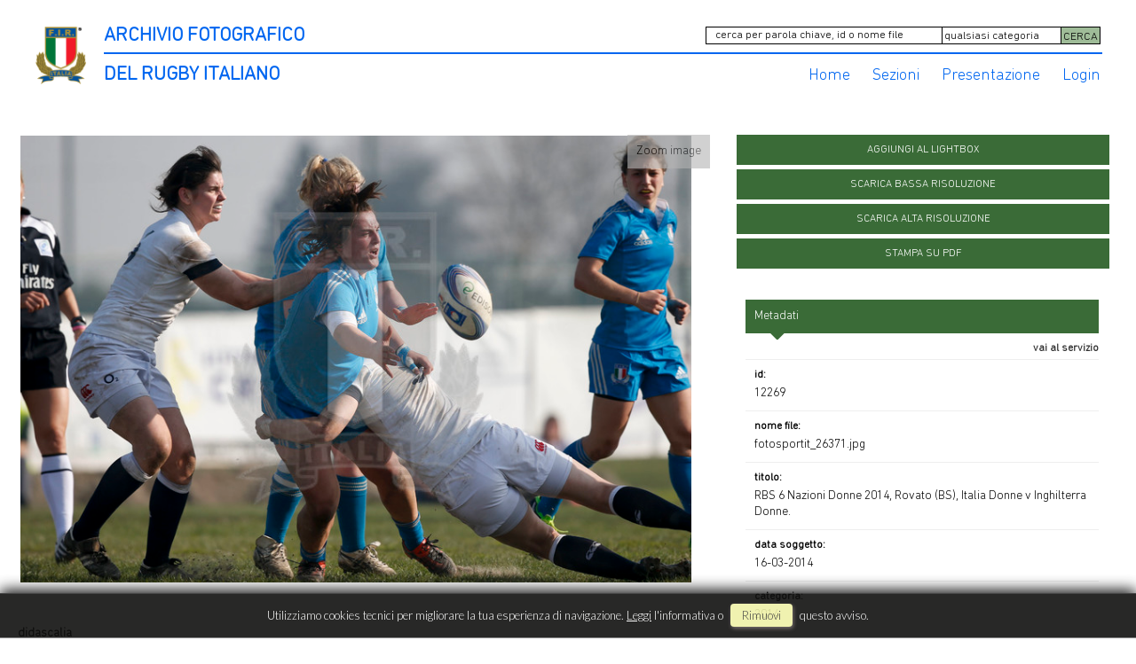

--- FILE ---
content_type: text/html; charset=UTF-8
request_url: https://archiviofotografico.federugby.it/item/it/1/12269/RBS+6+Nazioni+Donne+2014%2C+Rovato+%28BS%29%2C+Italia+Donne+v+Inghilterra+Donne.
body_size: 18257
content:
<!DOCTYPE html>
<html lang="it" xml:lang="it" >
<head>
<base href='https://archiviofotografico.federugby.it/theme/archiviofir/' />
<meta name="viewport" content="width=device-width, initial-scale=1"><meta charset='UTF-8'>
<meta http-equiv='X-UA-Compatible' content='IE=edge' />
<meta http-equiv='Content-Type' content='text/html; charset=UTF-8' />
<link 		type='image/ico'	 	href='https://archiviofotografico.federugby.it/favicon.ico' 		rel='icon' />
<link rel='alternate' href='https://archiviofotografico.federugby.it/item/it/1/12269/RBS+6+Nazioni+Donne+2014%2C+Rovato+%28BS%29%2C+Italia+Donne+v+Inghilterra+Donne.' hreflang='it'><meta name='google-site-verification' content='t9wHWc9zYYd_WgEeKXiAEbCitYb5ada8LJP5XIUiA0Q' /><link 		type='text/css'			href='43986combine.css?argv=[base64]' 								rel='stylesheet'  />
<script type='text/javascript'  data-cookieconsent='ignore'>var basePATH				= '/';var gallery_section		= '0';var layoutFolding			= 'Folden';var openItemIn				= 'windowdiv';var itemPopUpWidth			= '800';var currentLanguage		= 'it';var availableLanguages		= ['it'];var currentPage 			= '';var cummonFields			= 'title,subject_date';var totalPage 				= '';var isOwnedLighbox			= false;var isDeskUser				= '';var isRootUser				= '';var isBillingUser			= '';var isReportUser			= '';var isClient				= '';var isGuest				= '';var isPhotographer			= '';var isAgent				= '';var loggedin_section		= 'public';var loggedin_userUploadSection		= '';var lastOpened				= [];var ua_analytics			= '';var availableWidgets		= ['WidgetStaticImage','WidgetDynamicImage','WidgetTextBox'];var availableGallery		= null;var availableLightbox		= null;var useHierarchicalThesaurus	= '';var inEditMode					= '';var osType						= '';var isLoggedIn					= false;var userAccount				= '';var photographersCanUploadInPublic	=	0;</script><script 	type='text/javascript' 	 data-cookieconsent='ignore' 	src='https://archiviofotografico.federugby.it/43986combine.js?argv=[base64]'></script>
<script 	type='text/javascript' 	 data-cookieconsent='ignore'    src='../../java/lang/43986it.inc.js'></script>
<script 	type='text/javascript'  data-cookieconsent='ignore' 	 src='https://archiviofotografico.federugby.it/personal/sharebox.js'></script>
<title>Archivio FIR - Archivio fotografico Federazione Italiana Rugby > Foto RCH12269: RBS 6 Nazioni Donne 2014, Rovato (BS), Italia Donne v Inghilterra Donne.</title><script language='javascript' data-cookieconsent='ignore'>window.jsonTemplate = {"_htmlSchema":null,"_browserObsolete":null,"_theme_chain":["archiviofir","momapix2019"],"_seoHomePageDescription":"Powered by MomaPIX digital asset management software","sessionCanManageCategory":false,"sessionCanManageGallery":false,"sessionCanToggleCart":false,"sessionCanEmbed":false,"sessionUserAccount":"","sessionUserId":null,"sessionUserName":null,"sessionUserEmail":null,"sessionUserTag":null,"sessionUserCanSaveAiConversations":0,"sessionCurrentCategory":null,"sessionFolding":"sparse","itemsInThisLightbox":null,"lightboxDetail":null,"totalReturned":null,"sessionHideHelpPopup":null,"sessionCanDownloadLow":true,"sessionCanDownloadHi":true,"sessionDirectSelling":false,"directSelling":false,"sessionCanUploadItems":false,"sessionCanUseApplet":false,"sessionSoVideo":null,"sessionSoAudio":null,"sessionSoText":null,"sessionSoOther":null,"sessionSoCopyrightfree":null,"sessionSoRoyaltyfree":null,"sessionSoRightmanaged":null,"sessionCreditBalance":0,"sessionFilterSplcategories":null,"sessionClickboard":0,"sessionLbClickboard":0,"sessionModalLogin":null,"sessionSelectMode":1,"cfgExpressCheckout":false,"cfgAccountName":"archiviofir","cfgItemIn":"windowdiv","cfgSoOrderBy":"date","cfgSoLogin":"and","cfgEnlargeSize":"and","cfgSoFolding":"sparse","cfgSoFilesize":null,"cfgSetupType":"enrolled","cfgSetupVersion":"plus","cfgSetupApikey":"0","cfgSetupLanguage":"IT","cfgHtml5Player":true,"cfgBannerText":null,"cfgAvailableItemsSize":"M","cfgFooterText":null,"cfgSetupId":"259521","cfgGallerySection":false,"cfgDefaultLanguage":"IT","cfgAvailableLanguages":"IT","cfgShowDownloadHistoryToClient":0,"cfgBaseURL":"https:\/\/archiviofotografico.federugby.it","cfgCommonFields":["title","subject_date"],"cfgRequestByEmail":0,"cfgUsePopupNotificationSound":"0","cfgCookiebotEnabled":false,"cfgShowEventEnlargedImage":0,"cfgBrowsableSection":{"public":["private","trash"]},"cfgDoNotAggregateInEvents":false,"cfgDoNotShowAggregatedItems":false,"cfgHiddenMetaFields":[],"cfgOrderMetaFields":[],"cfgNewEditorDefault":false,"pageTitle":null,"theme":"archiviofir","onend":"if ($('viewitemdiv_header_12269')) $('viewitemdiv_header_12269').update('RCH12269');$('body').writeAttribute('data-itemnumber','12269');selector.item.isItemSelected('12269');jsonTemplate.itemDetail = {\"id\":\"12269\",\"id_remote\":\"0\",\"id_user\":\"2\",\"id_event\":\"3180\",\"id_parent\":\"0\",\"id_uri\":\"0\",\"id_storage\":\"10\",\"external_streamer\":\"\",\"object_name\":\"RBS 6 Nazioni Femminile 2014, Ro\",\"supplier_account\":\"archiviofir\",\"authorbyline\":\"\",\"source\":\"\",\"copyrightnotice\":\"Roberto Bregani\",\"credit\":\"\",\"subject_date\":\"2014-03-16\",\"creation_date\":\"2014-03-16 00:00:00\",\"uploaded_date\":\"2022-09-14 20:53:35\",\"lastupdate_date\":\"2025-07-08 23:39:18\",\"category\":\"21K\",\"urgency\":\"0\",\"pin\":\"0\",\"splcategories\":\"\",\"location\":\"\",\"country\":\"\",\"state\":\"\",\"city\":\"\",\"position\":\"O\",\"xsize\":\"3000\",\"ysize\":\"2000\",\"lat\":\"0\",\"lng\":\"0\",\"archive\":\"photo\",\"section\":\"public\",\"license\":\"RM\",\"file_size\":\"556\",\"file_name\":\"fotosportit_26371.jpg\",\"file_version\":\"0\",\"avl_version\":\"0\",\"file_extension\":\"jpg\",\"mime_type\":\"image\\\/jpeg\",\"order_number\":\"6.1\",\"reserved_to\":\"\",\"locked_to\":\"\",\"characters\":null,\"instructions\":\"\",\"price_multiplier\":\"1.00\",\"price_tarifname\":\"default\",\"copyrightstatus\":\"Copyrighted Work\",\"notes\":\"\",\"switchbox\":\"0\",\"iptcsync_date\":\"0000-00-00 00:00:00\",\"title\":\"RBS 6 Nazioni Donne 2014, Rovato (BS), Italia Donne v Inghilterra Donne.\",\"caption\":\"RBS 6 Nazioni Femminile 2014, Rovato (BS), Stadio Giulio e Silvio Pagani, 16-03-2014, Italia v Inghilterra.\\nUn off-load di Melissa Bettoni. \\nFoto: Roberto Bregani\",\"keyword\":\"\",\"id_connector\":\"259521\",\"itemsInSameEvent\":[{\"id\":\"12219\",\"position\":\"O\",\"xsize\":\"2337\",\"ysize\":\"1557\",\"id_connector\":\"259521\",\"url_thumb_m\":\"https:\\\/\\\/d1.momapix.com\\\/archiviofir\\\/320009c94d31c109a1b70e22a63254e3fe2b406615b46679cb4a2b1752e0fc7a03641\\\/Image12219.jpg\",\"url_thumb_l\":\"https:\\\/\\\/d1.momapix.com\\\/archiviofir\\\/320009c94d31c109a1b70e22a63254e3fe2b406615b46679cb4a2b1752e0fc7a03641\\\/Preview12219.jpg\"},{\"id\":\"12220\",\"position\":\"O\",\"xsize\":\"3000\",\"ysize\":\"2000\",\"id_connector\":\"259521\",\"url_thumb_m\":\"https:\\\/\\\/d0.momapix.com\\\/archiviofir\\\/3200077ce773081e04e71c48aaa862ac59c4627bb471284c048459c1b79f0851ca087\\\/Image12220.jpg\",\"url_thumb_l\":\"https:\\\/\\\/d0.momapix.com\\\/archiviofir\\\/3200077ce773081e04e71c48aaa862ac59c4627bb471284c048459c1b79f0851ca087\\\/Preview12220.jpg\"},{\"id\":\"12221\",\"position\":\"V\",\"xsize\":\"2197\",\"ysize\":\"3000\",\"id_connector\":\"259521\",\"url_thumb_m\":\"https:\\\/\\\/d1.momapix.com\\\/archiviofir\\\/320005fd881e9e1dee667e442fbfaaf1cc3cea8b0384fc011f85b5e3de1ae69513a9c\\\/Image12221.jpg\",\"url_thumb_l\":\"https:\\\/\\\/d1.momapix.com\\\/archiviofir\\\/320005fd881e9e1dee667e442fbfaaf1cc3cea8b0384fc011f85b5e3de1ae69513a9c\\\/Preview12221.jpg\"},{\"id\":\"12222\",\"position\":\"O\",\"xsize\":\"3000\",\"ysize\":\"2000\",\"id_connector\":\"259521\",\"url_thumb_m\":\"https:\\\/\\\/d0.momapix.com\\\/archiviofir\\\/32000c3b00ce6e1a581b4227ed0845b111e8151274c1d0fd1d1004aaad227936ca51f\\\/Image12222.jpg\",\"url_thumb_l\":\"https:\\\/\\\/d0.momapix.com\\\/archiviofir\\\/32000c3b00ce6e1a581b4227ed0845b111e8151274c1d0fd1d1004aaad227936ca51f\\\/Preview12222.jpg\"},{\"id\":\"12223\",\"position\":\"V\",\"xsize\":\"2628\",\"ysize\":\"2893\",\"id_connector\":\"259521\",\"url_thumb_m\":\"https:\\\/\\\/d1.momapix.com\\\/archiviofir\\\/320000a21910e75d94f847e755b2bbf0b79d9a1b92b99003d0a01ce0be3f975142f58\\\/Image12223.jpg\",\"url_thumb_l\":\"https:\\\/\\\/d1.momapix.com\\\/archiviofir\\\/320000a21910e75d94f847e755b2bbf0b79d9a1b92b99003d0a01ce0be3f975142f58\\\/Preview12223.jpg\"},{\"id\":\"12224\",\"position\":\"O\",\"xsize\":\"2429\",\"ysize\":\"1617\",\"id_connector\":\"259521\",\"url_thumb_m\":\"https:\\\/\\\/d0.momapix.com\\\/archiviofir\\\/320008e7599217b31dcc3ce8194ce631b8daf310b8437e4716a06c0941f14af578c8c\\\/Image12224.jpg\",\"url_thumb_l\":\"https:\\\/\\\/d0.momapix.com\\\/archiviofir\\\/320008e7599217b31dcc3ce8194ce631b8daf310b8437e4716a06c0941f14af578c8c\\\/Preview12224.jpg\"},{\"id\":\"12225\",\"position\":\"O\",\"xsize\":\"3000\",\"ysize\":\"2122\",\"id_connector\":\"259521\",\"url_thumb_m\":\"https:\\\/\\\/d1.momapix.com\\\/archiviofir\\\/32000b6e749b0fa586219826663c630a511a08392c10efffc86d45817aac9d75e4ba8\\\/Image12225.jpg\",\"url_thumb_l\":\"https:\\\/\\\/d1.momapix.com\\\/archiviofir\\\/32000b6e749b0fa586219826663c630a511a08392c10efffc86d45817aac9d75e4ba8\\\/Preview12225.jpg\"},{\"id\":\"12226\",\"position\":\"V\",\"xsize\":\"1810\",\"ysize\":\"2441\",\"id_connector\":\"259521\",\"url_thumb_m\":\"https:\\\/\\\/d0.momapix.com\\\/archiviofir\\\/3200052d15cd6009c531fd96bbe733b648623f3929ab475deb5b3f9c2d469b67919f9\\\/Image12226.jpg\",\"url_thumb_l\":\"https:\\\/\\\/d0.momapix.com\\\/archiviofir\\\/3200052d15cd6009c531fd96bbe733b648623f3929ab475deb5b3f9c2d469b67919f9\\\/Preview12226.jpg\"},{\"id\":\"12227\",\"position\":\"O\",\"xsize\":\"2335\",\"ysize\":\"2246\",\"id_connector\":\"259521\",\"url_thumb_m\":\"https:\\\/\\\/d1.momapix.com\\\/archiviofir\\\/320001b0f870f6c6bee1560925bc9fc44d6c46161db74187e14c25b83929c316dc75a\\\/Image12227.jpg\",\"url_thumb_l\":\"https:\\\/\\\/d1.momapix.com\\\/archiviofir\\\/320001b0f870f6c6bee1560925bc9fc44d6c46161db74187e14c25b83929c316dc75a\\\/Preview12227.jpg\"},{\"id\":\"12228\",\"position\":\"O\",\"xsize\":\"3000\",\"ysize\":\"1961\",\"id_connector\":\"259521\",\"url_thumb_m\":\"https:\\\/\\\/d0.momapix.com\\\/archiviofir\\\/3200039400febdb579018f4a607c3a586d5bd956fa0ec3d61bb0191a93c4527fb11d0\\\/Image12228.jpg\",\"url_thumb_l\":\"https:\\\/\\\/d0.momapix.com\\\/archiviofir\\\/3200039400febdb579018f4a607c3a586d5bd956fa0ec3d61bb0191a93c4527fb11d0\\\/Preview12228.jpg\"},{\"id\":\"12229\",\"position\":\"O\",\"xsize\":\"3000\",\"ysize\":\"2189\",\"id_connector\":\"259521\",\"url_thumb_m\":\"https:\\\/\\\/d1.momapix.com\\\/archiviofir\\\/320000a9ceb00cd2d538fac3da07e4099a85a1ed2f3a4802ba6fd98f2d65dc45ed3fb\\\/Image12229.jpg\",\"url_thumb_l\":\"https:\\\/\\\/d1.momapix.com\\\/archiviofir\\\/320000a9ceb00cd2d538fac3da07e4099a85a1ed2f3a4802ba6fd98f2d65dc45ed3fb\\\/Preview12229.jpg\"},{\"id\":\"12230\",\"position\":\"O\",\"xsize\":\"2878\",\"ysize\":\"2762\",\"id_connector\":\"259521\",\"url_thumb_m\":\"https:\\\/\\\/d0.momapix.com\\\/archiviofir\\\/32000bdc7b4603ffccc92fa12ac1a38fbe409e65c16420f818dfbc3fec23358b5300c\\\/Image12230.jpg\",\"url_thumb_l\":\"https:\\\/\\\/d0.momapix.com\\\/archiviofir\\\/32000bdc7b4603ffccc92fa12ac1a38fbe409e65c16420f818dfbc3fec23358b5300c\\\/Preview12230.jpg\"},{\"id\":\"12231\",\"position\":\"O\",\"xsize\":\"2781\",\"ysize\":\"1958\",\"id_connector\":\"259521\",\"url_thumb_m\":\"https:\\\/\\\/d1.momapix.com\\\/archiviofir\\\/32000e9c48f220cc5c0db8633616a0c2e498f45c3a0caa88f09482201f369a3abcbf6\\\/Image12231.jpg\",\"url_thumb_l\":\"https:\\\/\\\/d1.momapix.com\\\/archiviofir\\\/32000e9c48f220cc5c0db8633616a0c2e498f45c3a0caa88f09482201f369a3abcbf6\\\/Preview12231.jpg\"},{\"id\":\"12232\",\"position\":\"O\",\"xsize\":\"2278\",\"ysize\":\"1637\",\"id_connector\":\"259521\",\"url_thumb_m\":\"https:\\\/\\\/d0.momapix.com\\\/archiviofir\\\/32000fbb8eeb7bfa203e150a441a83b788f6ce5b8532b7fdfed3506ab8a00ec763c61\\\/Image12232.jpg\",\"url_thumb_l\":\"https:\\\/\\\/d0.momapix.com\\\/archiviofir\\\/32000fbb8eeb7bfa203e150a441a83b788f6ce5b8532b7fdfed3506ab8a00ec763c61\\\/Preview12232.jpg\"},{\"id\":\"12233\",\"position\":\"O\",\"xsize\":\"3000\",\"ysize\":\"1998\",\"id_connector\":\"259521\",\"url_thumb_m\":\"https:\\\/\\\/d1.momapix.com\\\/archiviofir\\\/320000301f880ca042b7ed138ae7f05e46143d695d4d88866d67ae5727ce2e8a2dfbc\\\/Image12233.jpg\",\"url_thumb_l\":\"https:\\\/\\\/d1.momapix.com\\\/archiviofir\\\/320000301f880ca042b7ed138ae7f05e46143d695d4d88866d67ae5727ce2e8a2dfbc\\\/Preview12233.jpg\"},{\"id\":\"12234\",\"position\":\"V\",\"xsize\":\"2435\",\"ysize\":\"3000\",\"id_connector\":\"259521\",\"url_thumb_m\":\"https:\\\/\\\/d0.momapix.com\\\/archiviofir\\\/32000508d235c23fa877abb74b17ce050807fc0cb600f2cad175f17580d043f6f2336\\\/Image12234.jpg\",\"url_thumb_l\":\"https:\\\/\\\/d0.momapix.com\\\/archiviofir\\\/32000508d235c23fa877abb74b17ce050807fc0cb600f2cad175f17580d043f6f2336\\\/Preview12234.jpg\"},{\"id\":\"12235\",\"position\":\"O\",\"xsize\":\"3000\",\"ysize\":\"2159\",\"id_connector\":\"259521\",\"url_thumb_m\":\"https:\\\/\\\/d1.momapix.com\\\/archiviofir\\\/320003a73596d7df23ce9d11e83b5d2d4547164f3ddbabbd9a7d39369394f6acfd9a1\\\/Image12235.jpg\",\"url_thumb_l\":\"https:\\\/\\\/d1.momapix.com\\\/archiviofir\\\/320003a73596d7df23ce9d11e83b5d2d4547164f3ddbabbd9a7d39369394f6acfd9a1\\\/Preview12235.jpg\"},{\"id\":\"12236\",\"position\":\"O\",\"xsize\":\"3000\",\"ysize\":\"2000\",\"id_connector\":\"259521\",\"url_thumb_m\":\"https:\\\/\\\/d0.momapix.com\\\/archiviofir\\\/320006012ced1583ba3dd11ff2085d111e9168919ff18d584956cdc5e665941dd0f34\\\/Image12236.jpg\",\"url_thumb_l\":\"https:\\\/\\\/d0.momapix.com\\\/archiviofir\\\/320006012ced1583ba3dd11ff2085d111e9168919ff18d584956cdc5e665941dd0f34\\\/Preview12236.jpg\"},{\"id\":\"12237\",\"position\":\"O\",\"xsize\":\"3000\",\"ysize\":\"2418\",\"id_connector\":\"259521\",\"url_thumb_m\":\"https:\\\/\\\/d1.momapix.com\\\/archiviofir\\\/320007f3c6dd901d69c7c3994b37e5c28d063722b18e7daaadab5d50f4302aaa12bb1\\\/Image12237.jpg\",\"url_thumb_l\":\"https:\\\/\\\/d1.momapix.com\\\/archiviofir\\\/320007f3c6dd901d69c7c3994b37e5c28d063722b18e7daaadab5d50f4302aaa12bb1\\\/Preview12237.jpg\"},{\"id\":\"12238\",\"position\":\"V\",\"xsize\":\"2008\",\"ysize\":\"2558\",\"id_connector\":\"259521\",\"url_thumb_m\":\"https:\\\/\\\/d0.momapix.com\\\/archiviofir\\\/32000f42c888b439b253bbc741eca18e04388525d2f14cdfce49371aaf76ec8764c6e\\\/Image12238.jpg\",\"url_thumb_l\":\"https:\\\/\\\/d0.momapix.com\\\/archiviofir\\\/32000f42c888b439b253bbc741eca18e04388525d2f14cdfce49371aaf76ec8764c6e\\\/Preview12238.jpg\"},{\"id\":\"12239\",\"position\":\"O\",\"xsize\":\"3000\",\"ysize\":\"2101\",\"id_connector\":\"259521\",\"url_thumb_m\":\"https:\\\/\\\/d1.momapix.com\\\/archiviofir\\\/32000ed3e937e4b5ca533206a0fea742ae08c36ebb3ca45363af6811390696a01d8c0\\\/Image12239.jpg\",\"url_thumb_l\":\"https:\\\/\\\/d1.momapix.com\\\/archiviofir\\\/32000ed3e937e4b5ca533206a0fea742ae08c36ebb3ca45363af6811390696a01d8c0\\\/Preview12239.jpg\"},{\"id\":\"12240\",\"position\":\"O\",\"xsize\":\"2813\",\"ysize\":\"1875\",\"id_connector\":\"259521\",\"url_thumb_m\":\"https:\\\/\\\/d0.momapix.com\\\/archiviofir\\\/3200002bb7d1270bc643e07aa9bc0b19006541959d54d549836ae93ac5d819c6138db\\\/Image12240.jpg\",\"url_thumb_l\":\"https:\\\/\\\/d0.momapix.com\\\/archiviofir\\\/3200002bb7d1270bc643e07aa9bc0b19006541959d54d549836ae93ac5d819c6138db\\\/Preview12240.jpg\"},{\"id\":\"12241\",\"position\":\"O\",\"xsize\":\"3000\",\"ysize\":\"2075\",\"id_connector\":\"259521\",\"url_thumb_m\":\"https:\\\/\\\/d1.momapix.com\\\/archiviofir\\\/320009e5180b456229f7877f27a21c69a7cab81ac7741fa25cbb7f011c6f3d1c2877a\\\/Image12241.jpg\",\"url_thumb_l\":\"https:\\\/\\\/d1.momapix.com\\\/archiviofir\\\/320009e5180b456229f7877f27a21c69a7cab81ac7741fa25cbb7f011c6f3d1c2877a\\\/Preview12241.jpg\"},{\"id\":\"12242\",\"position\":\"O\",\"xsize\":\"3000\",\"ysize\":\"2133\",\"id_connector\":\"259521\",\"url_thumb_m\":\"https:\\\/\\\/d0.momapix.com\\\/archiviofir\\\/32000d89f038a64fd6fe341f68ad024fa52144beefdc268e189e5fe7e3e937022e421\\\/Image12242.jpg\",\"url_thumb_l\":\"https:\\\/\\\/d0.momapix.com\\\/archiviofir\\\/32000d89f038a64fd6fe341f68ad024fa52144beefdc268e189e5fe7e3e937022e421\\\/Preview12242.jpg\"},{\"id\":\"12243\",\"position\":\"O\",\"xsize\":\"3000\",\"ysize\":\"1990\",\"id_connector\":\"259521\",\"url_thumb_m\":\"https:\\\/\\\/d1.momapix.com\\\/archiviofir\\\/32000ce23f5832f9fe07e13f8b0e888a5fe3375ebb63a588811cc422bf55ddeb77dfd\\\/Image12243.jpg\",\"url_thumb_l\":\"https:\\\/\\\/d1.momapix.com\\\/archiviofir\\\/32000ce23f5832f9fe07e13f8b0e888a5fe3375ebb63a588811cc422bf55ddeb77dfd\\\/Preview12243.jpg\"},{\"id\":\"12244\",\"position\":\"V\",\"xsize\":\"2264\",\"ysize\":\"3000\",\"id_connector\":\"259521\",\"url_thumb_m\":\"https:\\\/\\\/d0.momapix.com\\\/archiviofir\\\/320007ed60f7bfe69e268c87106ffcfd7aa2d88e5ccab46d17ad17b0bdcc3adef74af\\\/Image12244.jpg\",\"url_thumb_l\":\"https:\\\/\\\/d0.momapix.com\\\/archiviofir\\\/320007ed60f7bfe69e268c87106ffcfd7aa2d88e5ccab46d17ad17b0bdcc3adef74af\\\/Preview12244.jpg\"},{\"id\":\"12245\",\"position\":\"O\",\"xsize\":\"2670\",\"ysize\":\"1783\",\"id_connector\":\"259521\",\"url_thumb_m\":\"https:\\\/\\\/d1.momapix.com\\\/archiviofir\\\/32000bc4b02fae3a2f77d85db7f615aa0c818ac7e87245603a535d04fb24ff3c3848d\\\/Image12245.jpg\",\"url_thumb_l\":\"https:\\\/\\\/d1.momapix.com\\\/archiviofir\\\/32000bc4b02fae3a2f77d85db7f615aa0c818ac7e87245603a535d04fb24ff3c3848d\\\/Preview12245.jpg\"},{\"id\":\"12246\",\"position\":\"O\",\"xsize\":\"2134\",\"ysize\":\"1422\",\"id_connector\":\"259521\",\"url_thumb_m\":\"https:\\\/\\\/d0.momapix.com\\\/archiviofir\\\/32000588648a7c79164ebc4c728ce479b449b26844c94058804c8d313cf037182114e\\\/Image12246.jpg\",\"url_thumb_l\":\"https:\\\/\\\/d0.momapix.com\\\/archiviofir\\\/32000588648a7c79164ebc4c728ce479b449b26844c94058804c8d313cf037182114e\\\/Preview12246.jpg\"},{\"id\":\"12247\",\"position\":\"V\",\"xsize\":\"1190\",\"ysize\":\"1630\",\"id_connector\":\"259521\",\"url_thumb_m\":\"https:\\\/\\\/d1.momapix.com\\\/archiviofir\\\/32000cf3a26de7cff544e0650a89d3cbe8a9cbaba959636f1c9db710e1fd4590a5aba\\\/Image12247.jpg\",\"url_thumb_l\":\"https:\\\/\\\/d1.momapix.com\\\/archiviofir\\\/32000cf3a26de7cff544e0650a89d3cbe8a9cbaba959636f1c9db710e1fd4590a5aba\\\/Preview12247.jpg\"},{\"id\":\"12248\",\"position\":\"O\",\"xsize\":\"1582\",\"ysize\":\"1136\",\"id_connector\":\"259521\",\"url_thumb_m\":\"https:\\\/\\\/d0.momapix.com\\\/archiviofir\\\/32000d3489b4e458265a7a99f86423666d2d60318560c0696ab3a2470f511d309bad6\\\/Image12248.jpg\",\"url_thumb_l\":\"https:\\\/\\\/d0.momapix.com\\\/archiviofir\\\/32000d3489b4e458265a7a99f86423666d2d60318560c0696ab3a2470f511d309bad6\\\/Preview12248.jpg\"},{\"id\":\"12249\",\"position\":\"O\",\"xsize\":\"2508\",\"ysize\":\"1831\",\"id_connector\":\"259521\",\"url_thumb_m\":\"https:\\\/\\\/d1.momapix.com\\\/archiviofir\\\/3200033f28b0732cdf662f3c3c0048d159764b133e186319382824cceb426eac52a50\\\/Image12249.jpg\",\"url_thumb_l\":\"https:\\\/\\\/d1.momapix.com\\\/archiviofir\\\/3200033f28b0732cdf662f3c3c0048d159764b133e186319382824cceb426eac52a50\\\/Preview12249.jpg\"},{\"id\":\"12250\",\"position\":\"V\",\"xsize\":\"1361\",\"ysize\":\"1507\",\"id_connector\":\"259521\",\"url_thumb_m\":\"https:\\\/\\\/d0.momapix.com\\\/archiviofir\\\/320009f3df7fb2792cfc75131b17afe2bbb62b898f2fa74379c3bb5860095092cb3b7\\\/Image12250.jpg\",\"url_thumb_l\":\"https:\\\/\\\/d0.momapix.com\\\/archiviofir\\\/320009f3df7fb2792cfc75131b17afe2bbb62b898f2fa74379c3bb5860095092cb3b7\\\/Preview12250.jpg\"},{\"id\":\"12251\",\"position\":\"O\",\"xsize\":\"1757\",\"ysize\":\"1234\",\"id_connector\":\"259521\",\"url_thumb_m\":\"https:\\\/\\\/d1.momapix.com\\\/archiviofir\\\/3200017b17ead7fe2db2befa6ce09172af6328b7e6fc6bc4541a84c1d0c7f3aa7cfb7\\\/Image12251.jpg\",\"url_thumb_l\":\"https:\\\/\\\/d1.momapix.com\\\/archiviofir\\\/3200017b17ead7fe2db2befa6ce09172af6328b7e6fc6bc4541a84c1d0c7f3aa7cfb7\\\/Preview12251.jpg\"},{\"id\":\"12252\",\"position\":\"O\",\"xsize\":\"2647\",\"ysize\":\"1766\",\"id_connector\":\"259521\",\"url_thumb_m\":\"https:\\\/\\\/d0.momapix.com\\\/archiviofir\\\/3200080a968975048293d66471f9589e212754c220c0acce290daa4dd28694292ba37\\\/Image12252.jpg\",\"url_thumb_l\":\"https:\\\/\\\/d0.momapix.com\\\/archiviofir\\\/3200080a968975048293d66471f9589e212754c220c0acce290daa4dd28694292ba37\\\/Preview12252.jpg\"},{\"id\":\"12253\",\"position\":\"O\",\"xsize\":\"3000\",\"ysize\":\"1994\",\"id_connector\":\"259521\",\"url_thumb_m\":\"https:\\\/\\\/d1.momapix.com\\\/archiviofir\\\/32000838354b40fb3b7aed54c0ee0824de79de7bf7baa38f4817f1bfdc6260b1087d7\\\/Image12253.jpg\",\"url_thumb_l\":\"https:\\\/\\\/d1.momapix.com\\\/archiviofir\\\/32000838354b40fb3b7aed54c0ee0824de79de7bf7baa38f4817f1bfdc6260b1087d7\\\/Preview12253.jpg\"},{\"id\":\"12254\",\"position\":\"O\",\"xsize\":\"3000\",\"ysize\":\"2017\",\"id_connector\":\"259521\",\"url_thumb_m\":\"https:\\\/\\\/d0.momapix.com\\\/archiviofir\\\/320003b4291eb3306e63ee78ffad46a4915863253681bb6735886a10d8961dddcdf3a\\\/Image12254.jpg\",\"url_thumb_l\":\"https:\\\/\\\/d0.momapix.com\\\/archiviofir\\\/320003b4291eb3306e63ee78ffad46a4915863253681bb6735886a10d8961dddcdf3a\\\/Preview12254.jpg\"},{\"id\":\"12255\",\"position\":\"O\",\"xsize\":\"2932\",\"ysize\":\"1956\",\"id_connector\":\"259521\",\"url_thumb_m\":\"https:\\\/\\\/d1.momapix.com\\\/archiviofir\\\/32000b5286e1536e10b2e2f4a9f6354839213560fb054c20d3a93ae1cadfed41e841f\\\/Image12255.jpg\",\"url_thumb_l\":\"https:\\\/\\\/d1.momapix.com\\\/archiviofir\\\/32000b5286e1536e10b2e2f4a9f6354839213560fb054c20d3a93ae1cadfed41e841f\\\/Preview12255.jpg\"},{\"id\":\"12256\",\"position\":\"O\",\"xsize\":\"3000\",\"ysize\":\"2012\",\"id_connector\":\"259521\",\"url_thumb_m\":\"https:\\\/\\\/d0.momapix.com\\\/archiviofir\\\/3200043137e4ebb01a53c064ca939ea03aa81761427d50c634db0577d5b115bbf1a64\\\/Image12256.jpg\",\"url_thumb_l\":\"https:\\\/\\\/d0.momapix.com\\\/archiviofir\\\/3200043137e4ebb01a53c064ca939ea03aa81761427d50c634db0577d5b115bbf1a64\\\/Preview12256.jpg\"},{\"id\":\"12257\",\"position\":\"O\",\"xsize\":\"3000\",\"ysize\":\"2000\",\"id_connector\":\"259521\",\"url_thumb_m\":\"https:\\\/\\\/d1.momapix.com\\\/archiviofir\\\/32000e29b83735a273ace0c16030f3cbe04f524bcb1216557199e50ebe6e4167a055c\\\/Image12257.jpg\",\"url_thumb_l\":\"https:\\\/\\\/d1.momapix.com\\\/archiviofir\\\/32000e29b83735a273ace0c16030f3cbe04f524bcb1216557199e50ebe6e4167a055c\\\/Preview12257.jpg\"},{\"id\":\"12258\",\"position\":\"O\",\"xsize\":\"3000\",\"ysize\":\"2000\",\"id_connector\":\"259521\",\"url_thumb_m\":\"https:\\\/\\\/d0.momapix.com\\\/archiviofir\\\/320007fe4d086234fb99d3a93e03767c137b5736ffb32d406482d391acb9cc99c4828\\\/Image12258.jpg\",\"url_thumb_l\":\"https:\\\/\\\/d0.momapix.com\\\/archiviofir\\\/320007fe4d086234fb99d3a93e03767c137b5736ffb32d406482d391acb9cc99c4828\\\/Preview12258.jpg\"},{\"id\":\"12259\",\"position\":\"V\",\"xsize\":\"1445\",\"ysize\":\"1901\",\"id_connector\":\"259521\",\"url_thumb_m\":\"https:\\\/\\\/d1.momapix.com\\\/archiviofir\\\/3200009c49bdf5def32200d18ff64fad03d7a822a2b0af7f7005e62df3db7c16f1343\\\/Image12259.jpg\",\"url_thumb_l\":\"https:\\\/\\\/d1.momapix.com\\\/archiviofir\\\/3200009c49bdf5def32200d18ff64fad03d7a822a2b0af7f7005e62df3db7c16f1343\\\/Preview12259.jpg\"},{\"id\":\"12260\",\"position\":\"O\",\"xsize\":\"2118\",\"ysize\":\"1441\",\"id_connector\":\"259521\",\"url_thumb_m\":\"https:\\\/\\\/d0.momapix.com\\\/archiviofir\\\/3200068c2234a01291e32c36d6114448ec1f36dd5149905a752e46babe125ebbb98cd\\\/Image12260.jpg\",\"url_thumb_l\":\"https:\\\/\\\/d0.momapix.com\\\/archiviofir\\\/3200068c2234a01291e32c36d6114448ec1f36dd5149905a752e46babe125ebbb98cd\\\/Preview12260.jpg\"},{\"id\":\"12261\",\"position\":\"O\",\"xsize\":\"2262\",\"ysize\":\"1616\",\"id_connector\":\"259521\",\"url_thumb_m\":\"https:\\\/\\\/d1.momapix.com\\\/archiviofir\\\/32000c99be82885b0c91938c8731977bd2d13466f3598bd51365272c31184bae0f675\\\/Image12261.jpg\",\"url_thumb_l\":\"https:\\\/\\\/d1.momapix.com\\\/archiviofir\\\/32000c99be82885b0c91938c8731977bd2d13466f3598bd51365272c31184bae0f675\\\/Preview12261.jpg\"},{\"id\":\"12262\",\"position\":\"V\",\"xsize\":\"2108\",\"ysize\":\"2794\",\"id_connector\":\"259521\",\"url_thumb_m\":\"https:\\\/\\\/d0.momapix.com\\\/archiviofir\\\/32000ae82a65958947abdd898f72b3f76b958134631cf9feb408e17545caffebff8c8\\\/Image12262.jpg\",\"url_thumb_l\":\"https:\\\/\\\/d0.momapix.com\\\/archiviofir\\\/32000ae82a65958947abdd898f72b3f76b958134631cf9feb408e17545caffebff8c8\\\/Preview12262.jpg\"},{\"id\":\"12263\",\"position\":\"O\",\"xsize\":\"3000\",\"ysize\":\"2000\",\"id_connector\":\"259521\",\"url_thumb_m\":\"https:\\\/\\\/d1.momapix.com\\\/archiviofir\\\/32000f734a9a0214648b1e45b41ed200194fc24ac64a8490f2048e2cab8a7343bafd1\\\/Image12263.jpg\",\"url_thumb_l\":\"https:\\\/\\\/d1.momapix.com\\\/archiviofir\\\/32000f734a9a0214648b1e45b41ed200194fc24ac64a8490f2048e2cab8a7343bafd1\\\/Preview12263.jpg\"},{\"id\":\"12264\",\"position\":\"O\",\"xsize\":\"2445\",\"ysize\":\"1715\",\"id_connector\":\"259521\",\"url_thumb_m\":\"https:\\\/\\\/d0.momapix.com\\\/archiviofir\\\/32000eb9a9d1e081a864c5f113dfb6126548a86ce8bb7d507c33cdb370ec4017465f6\\\/Image12264.jpg\",\"url_thumb_l\":\"https:\\\/\\\/d0.momapix.com\\\/archiviofir\\\/32000eb9a9d1e081a864c5f113dfb6126548a86ce8bb7d507c33cdb370ec4017465f6\\\/Preview12264.jpg\"},{\"id\":\"12265\",\"position\":\"O\",\"xsize\":\"3000\",\"ysize\":\"2761\",\"id_connector\":\"259521\",\"url_thumb_m\":\"https:\\\/\\\/d1.momapix.com\\\/archiviofir\\\/320004c9f5e913b97c6f36d8ed147226490f1bc52a14db5d9a9fa8372e99707841114\\\/Image12265.jpg\",\"url_thumb_l\":\"https:\\\/\\\/d1.momapix.com\\\/archiviofir\\\/320004c9f5e913b97c6f36d8ed147226490f1bc52a14db5d9a9fa8372e99707841114\\\/Preview12265.jpg\"},{\"id\":\"12266\",\"position\":\"O\",\"xsize\":\"3000\",\"ysize\":\"1910\",\"id_connector\":\"259521\",\"url_thumb_m\":\"https:\\\/\\\/d0.momapix.com\\\/archiviofir\\\/32000f60653a9f5f148d81f81198f4ceaa3be9068576f018b4980d531e1df467c7eb1\\\/Image12266.jpg\",\"url_thumb_l\":\"https:\\\/\\\/d0.momapix.com\\\/archiviofir\\\/32000f60653a9f5f148d81f81198f4ceaa3be9068576f018b4980d531e1df467c7eb1\\\/Preview12266.jpg\"},{\"id\":\"12267\",\"position\":\"O\",\"xsize\":\"2693\",\"ysize\":\"1795\",\"id_connector\":\"259521\",\"url_thumb_m\":\"https:\\\/\\\/d1.momapix.com\\\/archiviofir\\\/32000a7563a45d34ec373fbcb9f87f5af0eb0648dd7af69cc4dc6d62c45eb8e2e947d\\\/Image12267.jpg\",\"url_thumb_l\":\"https:\\\/\\\/d1.momapix.com\\\/archiviofir\\\/32000a7563a45d34ec373fbcb9f87f5af0eb0648dd7af69cc4dc6d62c45eb8e2e947d\\\/Preview12267.jpg\"},{\"id\":\"12268\",\"position\":\"V\",\"xsize\":\"1774\",\"ysize\":\"2405\",\"id_connector\":\"259521\",\"url_thumb_m\":\"https:\\\/\\\/d0.momapix.com\\\/archiviofir\\\/32000674e4a552236d99eb825f818c38db667ea792b74105963d7dc8f8d0b6c5d6500\\\/Image12268.jpg\",\"url_thumb_l\":\"https:\\\/\\\/d0.momapix.com\\\/archiviofir\\\/32000674e4a552236d99eb825f818c38db667ea792b74105963d7dc8f8d0b6c5d6500\\\/Preview12268.jpg\"},{\"id\":\"12269\",\"position\":\"O\",\"xsize\":\"3000\",\"ysize\":\"2000\",\"id_connector\":\"259521\",\"url_thumb_m\":\"https:\\\/\\\/d1.momapix.com\\\/archiviofir\\\/320003bdbd383348e512f2fe4326ce643e61e6b1e533794ef07fb9d8b6898a803bc0d\\\/Image12269.jpg\",\"url_thumb_l\":\"https:\\\/\\\/d1.momapix.com\\\/archiviofir\\\/320003bdbd383348e512f2fe4326ce643e61e6b1e533794ef07fb9d8b6898a803bc0d\\\/Preview12269.jpg\"},{\"id\":\"12270\",\"position\":\"V\",\"xsize\":\"2056\",\"ysize\":\"2835\",\"id_connector\":\"259521\",\"url_thumb_m\":\"https:\\\/\\\/d0.momapix.com\\\/archiviofir\\\/320003ddeec734f2e8be42c055f99052f01ec1d3d2bf00fdaa2e12bd16f6ad9c24dd0\\\/Image12270.jpg\",\"url_thumb_l\":\"https:\\\/\\\/d0.momapix.com\\\/archiviofir\\\/320003ddeec734f2e8be42c055f99052f01ec1d3d2bf00fdaa2e12bd16f6ad9c24dd0\\\/Preview12270.jpg\"},{\"id\":\"12271\",\"position\":\"O\",\"xsize\":\"2593\",\"ysize\":\"1794\",\"id_connector\":\"259521\",\"url_thumb_m\":\"https:\\\/\\\/d1.momapix.com\\\/archiviofir\\\/32000751eaa4ee7eedc8cf80af9a69f9af2642b46b61594a6e4cdab00c0e731764029\\\/Image12271.jpg\",\"url_thumb_l\":\"https:\\\/\\\/d1.momapix.com\\\/archiviofir\\\/32000751eaa4ee7eedc8cf80af9a69f9af2642b46b61594a6e4cdab00c0e731764029\\\/Preview12271.jpg\"},{\"id\":\"12272\",\"position\":\"V\",\"xsize\":\"2399\",\"ysize\":\"3000\",\"id_connector\":\"259521\",\"url_thumb_m\":\"https:\\\/\\\/d0.momapix.com\\\/archiviofir\\\/320007e7eae0f3fd9f371c2d0e0d2d87a251508f37e0a10a8c00c62a02178af63ab00\\\/Image12272.jpg\",\"url_thumb_l\":\"https:\\\/\\\/d0.momapix.com\\\/archiviofir\\\/320007e7eae0f3fd9f371c2d0e0d2d87a251508f37e0a10a8c00c62a02178af63ab00\\\/Preview12272.jpg\"},{\"id\":\"12273\",\"position\":\"V\",\"xsize\":\"2000\",\"ysize\":\"3000\",\"id_connector\":\"259521\",\"url_thumb_m\":\"https:\\\/\\\/d1.momapix.com\\\/archiviofir\\\/320006adc2fc85661374a60206549693fd85c526148f17663bc7199b6a0ed76454909\\\/Image12273.jpg\",\"url_thumb_l\":\"https:\\\/\\\/d1.momapix.com\\\/archiviofir\\\/320006adc2fc85661374a60206549693fd85c526148f17663bc7199b6a0ed76454909\\\/Preview12273.jpg\"},{\"id\":\"12274\",\"position\":\"V\",\"xsize\":\"1394\",\"ysize\":\"1992\",\"id_connector\":\"259521\",\"url_thumb_m\":\"https:\\\/\\\/d0.momapix.com\\\/archiviofir\\\/32000abb12fab974df6150b293d93b420d6a50e378c30af696da238638ceb105acdfd\\\/Image12274.jpg\",\"url_thumb_l\":\"https:\\\/\\\/d0.momapix.com\\\/archiviofir\\\/32000abb12fab974df6150b293d93b420d6a50e378c30af696da238638ceb105acdfd\\\/Preview12274.jpg\"},{\"id\":\"12275\",\"position\":\"V\",\"xsize\":\"2444\",\"ysize\":\"3000\",\"id_connector\":\"259521\",\"url_thumb_m\":\"https:\\\/\\\/d1.momapix.com\\\/archiviofir\\\/32000bbbc5dac54d21b6229647e302619ab41955f4b41598f2786135006fc1476b101\\\/Image12275.jpg\",\"url_thumb_l\":\"https:\\\/\\\/d1.momapix.com\\\/archiviofir\\\/32000bbbc5dac54d21b6229647e302619ab41955f4b41598f2786135006fc1476b101\\\/Preview12275.jpg\"},{\"id\":\"12276\",\"position\":\"O\",\"xsize\":\"3000\",\"ysize\":\"2887\",\"id_connector\":\"259521\",\"url_thumb_m\":\"https:\\\/\\\/d0.momapix.com\\\/archiviofir\\\/3200060bacf5696eab0f3586678fe497b8b7ca5abb9f4ddfa755a6b99315f9c60f50a\\\/Image12276.jpg\",\"url_thumb_l\":\"https:\\\/\\\/d0.momapix.com\\\/archiviofir\\\/3200060bacf5696eab0f3586678fe497b8b7ca5abb9f4ddfa755a6b99315f9c60f50a\\\/Preview12276.jpg\"},{\"id\":\"12277\",\"position\":\"V\",\"xsize\":\"2332\",\"ysize\":\"3000\",\"id_connector\":\"259521\",\"url_thumb_m\":\"https:\\\/\\\/d1.momapix.com\\\/archiviofir\\\/320009df18a2eef3026e67a29d6050b88470d635c2b422445a946dac94e73adb61db2\\\/Image12277.jpg\",\"url_thumb_l\":\"https:\\\/\\\/d1.momapix.com\\\/archiviofir\\\/320009df18a2eef3026e67a29d6050b88470d635c2b422445a946dac94e73adb61db2\\\/Preview12277.jpg\"},{\"id\":\"12278\",\"position\":\"O\",\"xsize\":\"3000\",\"ysize\":\"2403\",\"id_connector\":\"259521\",\"url_thumb_m\":\"https:\\\/\\\/d0.momapix.com\\\/archiviofir\\\/3200022475bb493b2c01c2b9c6547eada3386460299050c8d71dc5f41a6adcd5af971\\\/Image12278.jpg\",\"url_thumb_l\":\"https:\\\/\\\/d0.momapix.com\\\/archiviofir\\\/3200022475bb493b2c01c2b9c6547eada3386460299050c8d71dc5f41a6adcd5af971\\\/Preview12278.jpg\"},{\"id\":\"12279\",\"position\":\"V\",\"xsize\":\"1793\",\"ysize\":\"2476\",\"id_connector\":\"259521\",\"url_thumb_m\":\"https:\\\/\\\/d1.momapix.com\\\/archiviofir\\\/320008e7ae5133face5c28ad7a35a28ddc13f6b5798cafa1363265d68c985a7c13914\\\/Image12279.jpg\",\"url_thumb_l\":\"https:\\\/\\\/d1.momapix.com\\\/archiviofir\\\/320008e7ae5133face5c28ad7a35a28ddc13f6b5798cafa1363265d68c985a7c13914\\\/Preview12279.jpg\"},{\"id\":\"12280\",\"position\":\"O\",\"xsize\":\"3000\",\"ysize\":\"2000\",\"id_connector\":\"259521\",\"url_thumb_m\":\"https:\\\/\\\/d0.momapix.com\\\/archiviofir\\\/320004dc3b7f00df830d116266f15df27b3b588e6437e854d2b2fbd66457bbbaeb0dc\\\/Image12280.jpg\",\"url_thumb_l\":\"https:\\\/\\\/d0.momapix.com\\\/archiviofir\\\/320004dc3b7f00df830d116266f15df27b3b588e6437e854d2b2fbd66457bbbaeb0dc\\\/Preview12280.jpg\"},{\"id\":\"12281\",\"position\":\"O\",\"xsize\":\"3000\",\"ysize\":\"2162\",\"id_connector\":\"259521\",\"url_thumb_m\":\"https:\\\/\\\/d1.momapix.com\\\/archiviofir\\\/32000271b6c9a2548dfb88656cc1e5c218b910b110db24b8339e305e26f155eeccd06\\\/Image12281.jpg\",\"url_thumb_l\":\"https:\\\/\\\/d1.momapix.com\\\/archiviofir\\\/32000271b6c9a2548dfb88656cc1e5c218b910b110db24b8339e305e26f155eeccd06\\\/Preview12281.jpg\"},{\"id\":\"12282\",\"position\":\"O\",\"xsize\":\"2299\",\"ysize\":\"2276\",\"id_connector\":\"259521\",\"url_thumb_m\":\"https:\\\/\\\/d0.momapix.com\\\/archiviofir\\\/32000e1d4d0830fdd6b9bdf92be09242182fa3748a4b700ab0cdae8ec37e9cf1c82c4\\\/Image12282.jpg\",\"url_thumb_l\":\"https:\\\/\\\/d0.momapix.com\\\/archiviofir\\\/32000e1d4d0830fdd6b9bdf92be09242182fa3748a4b700ab0cdae8ec37e9cf1c82c4\\\/Preview12282.jpg\"},{\"id\":\"12283\",\"position\":\"O\",\"xsize\":\"3000\",\"ysize\":\"1998\",\"id_connector\":\"259521\",\"url_thumb_m\":\"https:\\\/\\\/d1.momapix.com\\\/archiviofir\\\/320004f2473f53f30eeda2c8588ef59e6d10e187c75b606cfae463db3b1c1a3e14fcb\\\/Image12283.jpg\",\"url_thumb_l\":\"https:\\\/\\\/d1.momapix.com\\\/archiviofir\\\/320004f2473f53f30eeda2c8588ef59e6d10e187c75b606cfae463db3b1c1a3e14fcb\\\/Preview12283.jpg\"},{\"id\":\"12284\",\"position\":\"O\",\"xsize\":\"3000\",\"ysize\":\"2052\",\"id_connector\":\"259521\",\"url_thumb_m\":\"https:\\\/\\\/d0.momapix.com\\\/archiviofir\\\/32000ed3e192d141f4135976fd90e8b1a156b28b9222cf084489447c5d5be88549f1d\\\/Image12284.jpg\",\"url_thumb_l\":\"https:\\\/\\\/d0.momapix.com\\\/archiviofir\\\/32000ed3e192d141f4135976fd90e8b1a156b28b9222cf084489447c5d5be88549f1d\\\/Preview12284.jpg\"},{\"id\":\"12285\",\"position\":\"O\",\"xsize\":\"2174\",\"ysize\":\"1508\",\"id_connector\":\"259521\",\"url_thumb_m\":\"https:\\\/\\\/d1.momapix.com\\\/archiviofir\\\/320001a4546f9b1b4c3be10113ad183ada3290db899f643136a937b1aaef5f19b2cd8\\\/Image12285.jpg\",\"url_thumb_l\":\"https:\\\/\\\/d1.momapix.com\\\/archiviofir\\\/320001a4546f9b1b4c3be10113ad183ada3290db899f643136a937b1aaef5f19b2cd8\\\/Preview12285.jpg\"},{\"id\":\"12286\",\"position\":\"O\",\"xsize\":\"1980\",\"ysize\":\"1320\",\"id_connector\":\"259521\",\"url_thumb_m\":\"https:\\\/\\\/d0.momapix.com\\\/archiviofir\\\/32000559aeaead90aa0797f468ca1b76957f9328085e5ac2f16a8f2e33244bd8efebd\\\/Image12286.jpg\",\"url_thumb_l\":\"https:\\\/\\\/d0.momapix.com\\\/archiviofir\\\/32000559aeaead90aa0797f468ca1b76957f9328085e5ac2f16a8f2e33244bd8efebd\\\/Preview12286.jpg\"},{\"id\":\"12287\",\"position\":\"O\",\"xsize\":\"2236\",\"ysize\":\"1637\",\"id_connector\":\"259521\",\"url_thumb_m\":\"https:\\\/\\\/d1.momapix.com\\\/archiviofir\\\/320003b0098450e13006f14f9a0555e6b1e0cea1c290c3d4d7baa2bd44aa072d6ce00\\\/Image12287.jpg\",\"url_thumb_l\":\"https:\\\/\\\/d1.momapix.com\\\/archiviofir\\\/320003b0098450e13006f14f9a0555e6b1e0cea1c290c3d4d7baa2bd44aa072d6ce00\\\/Preview12287.jpg\"},{\"id\":\"12288\",\"position\":\"O\",\"xsize\":\"2880\",\"ysize\":\"2138\",\"id_connector\":\"259521\",\"url_thumb_m\":\"https:\\\/\\\/d0.momapix.com\\\/archiviofir\\\/3200045a96ede5051cf8344f03c4e5092b36f7ba9b1f8d668d8d9fc7ad53107e7bf96\\\/Image12288.jpg\",\"url_thumb_l\":\"https:\\\/\\\/d0.momapix.com\\\/archiviofir\\\/3200045a96ede5051cf8344f03c4e5092b36f7ba9b1f8d668d8d9fc7ad53107e7bf96\\\/Preview12288.jpg\"},{\"id\":\"12289\",\"position\":\"V\",\"xsize\":\"1617\",\"ysize\":\"2161\",\"id_connector\":\"259521\",\"url_thumb_m\":\"https:\\\/\\\/d1.momapix.com\\\/archiviofir\\\/320005b21b30b47b716aaf7b95c863d06dfb13578e344c169a921dfd063dc3a43673d\\\/Image12289.jpg\",\"url_thumb_l\":\"https:\\\/\\\/d1.momapix.com\\\/archiviofir\\\/320005b21b30b47b716aaf7b95c863d06dfb13578e344c169a921dfd063dc3a43673d\\\/Preview12289.jpg\"},{\"id\":\"12290\",\"position\":\"O\",\"xsize\":\"3000\",\"ysize\":\"2000\",\"id_connector\":\"259521\",\"url_thumb_m\":\"https:\\\/\\\/d0.momapix.com\\\/archiviofir\\\/320007b751e9fc8992678a958dd8f28e48c10346c5ae59e587e34a9f8879fdd53a628\\\/Image12290.jpg\",\"url_thumb_l\":\"https:\\\/\\\/d0.momapix.com\\\/archiviofir\\\/320007b751e9fc8992678a958dd8f28e48c10346c5ae59e587e34a9f8879fdd53a628\\\/Preview12290.jpg\"},{\"id\":\"12291\",\"position\":\"O\",\"xsize\":\"3000\",\"ysize\":\"2000\",\"id_connector\":\"259521\",\"url_thumb_m\":\"https:\\\/\\\/d1.momapix.com\\\/archiviofir\\\/3200064270e165ba50dcaa064869b2dc4b893c82df96d532b8f48cd273a36b249181d\\\/Image12291.jpg\",\"url_thumb_l\":\"https:\\\/\\\/d1.momapix.com\\\/archiviofir\\\/3200064270e165ba50dcaa064869b2dc4b893c82df96d532b8f48cd273a36b249181d\\\/Preview12291.jpg\"},{\"id\":\"12292\",\"position\":\"O\",\"xsize\":\"2694\",\"ysize\":\"1797\",\"id_connector\":\"259521\",\"url_thumb_m\":\"https:\\\/\\\/d0.momapix.com\\\/archiviofir\\\/32000130c29afd38ed589bfcb9dbd2a2179af1d39d4339687744b8dbabbe72366a0f4\\\/Image12292.jpg\",\"url_thumb_l\":\"https:\\\/\\\/d0.momapix.com\\\/archiviofir\\\/32000130c29afd38ed589bfcb9dbd2a2179af1d39d4339687744b8dbabbe72366a0f4\\\/Preview12292.jpg\"},{\"id\":\"12293\",\"position\":\"O\",\"xsize\":\"3000\",\"ysize\":\"2000\",\"id_connector\":\"259521\",\"url_thumb_m\":\"https:\\\/\\\/d1.momapix.com\\\/archiviofir\\\/3200003982a3baea35a05dd7fe0872ec3530e48d2729cab204e09c3d5dadcedf48bed\\\/Image12293.jpg\",\"url_thumb_l\":\"https:\\\/\\\/d1.momapix.com\\\/archiviofir\\\/3200003982a3baea35a05dd7fe0872ec3530e48d2729cab204e09c3d5dadcedf48bed\\\/Preview12293.jpg\"},{\"id\":\"12294\",\"position\":\"O\",\"xsize\":\"3000\",\"ysize\":\"2212\",\"id_connector\":\"259521\",\"url_thumb_m\":\"https:\\\/\\\/d0.momapix.com\\\/archiviofir\\\/32000d30c318a459e3ec55a0fc02548ba2998c1c6483c703968c0244a1cd177469717\\\/Image12294.jpg\",\"url_thumb_l\":\"https:\\\/\\\/d0.momapix.com\\\/archiviofir\\\/32000d30c318a459e3ec55a0fc02548ba2998c1c6483c703968c0244a1cd177469717\\\/Preview12294.jpg\"},{\"id\":\"12295\",\"position\":\"O\",\"xsize\":\"3000\",\"ysize\":\"2286\",\"id_connector\":\"259521\",\"url_thumb_m\":\"https:\\\/\\\/d1.momapix.com\\\/archiviofir\\\/3200087f93849d2baae5a91490f421766d0895686c714a345a7cefe22356eee5ff6e5\\\/Image12295.jpg\",\"url_thumb_l\":\"https:\\\/\\\/d1.momapix.com\\\/archiviofir\\\/3200087f93849d2baae5a91490f421766d0895686c714a345a7cefe22356eee5ff6e5\\\/Preview12295.jpg\"},{\"id\":\"12296\",\"position\":\"V\",\"xsize\":\"1551\",\"ysize\":\"2166\",\"id_connector\":\"259521\",\"url_thumb_m\":\"https:\\\/\\\/d0.momapix.com\\\/archiviofir\\\/320007ec4e2e3964680fd67fd9a87302931ae7fc3fa111c5becf75306710c51aacf28\\\/Image12296.jpg\",\"url_thumb_l\":\"https:\\\/\\\/d0.momapix.com\\\/archiviofir\\\/320007ec4e2e3964680fd67fd9a87302931ae7fc3fa111c5becf75306710c51aacf28\\\/Preview12296.jpg\"},{\"id\":\"12297\",\"position\":\"O\",\"xsize\":\"2580\",\"ysize\":\"2127\",\"id_connector\":\"259521\",\"url_thumb_m\":\"https:\\\/\\\/d1.momapix.com\\\/archiviofir\\\/32000c3302f4c23e6a136cace5ff7a3c4a8b707b6ddb6739f48d42dcdbb79e0c1a774\\\/Image12297.jpg\",\"url_thumb_l\":\"https:\\\/\\\/d1.momapix.com\\\/archiviofir\\\/32000c3302f4c23e6a136cace5ff7a3c4a8b707b6ddb6739f48d42dcdbb79e0c1a774\\\/Preview12297.jpg\"},{\"id\":\"12298\",\"position\":\"O\",\"xsize\":\"2675\",\"ysize\":\"1874\",\"id_connector\":\"259521\",\"url_thumb_m\":\"https:\\\/\\\/d0.momapix.com\\\/archiviofir\\\/320004610fdd78e1f39d230275fdb79fd6dc12cc947141b6afe2e75dfb034103cf936\\\/Image12298.jpg\",\"url_thumb_l\":\"https:\\\/\\\/d0.momapix.com\\\/archiviofir\\\/320004610fdd78e1f39d230275fdb79fd6dc12cc947141b6afe2e75dfb034103cf936\\\/Preview12298.jpg\"},{\"id\":\"12299\",\"position\":\"O\",\"xsize\":\"2217\",\"ysize\":\"1536\",\"id_connector\":\"259521\",\"url_thumb_m\":\"https:\\\/\\\/d1.momapix.com\\\/archiviofir\\\/32000c3e376d637ff4cb40d95000ba4e31ddb9a4ca0f086606843e12f52606c30d262\\\/Image12299.jpg\",\"url_thumb_l\":\"https:\\\/\\\/d1.momapix.com\\\/archiviofir\\\/32000c3e376d637ff4cb40d95000ba4e31ddb9a4ca0f086606843e12f52606c30d262\\\/Preview12299.jpg\"},{\"id\":\"12300\",\"position\":\"O\",\"xsize\":\"3000\",\"ysize\":\"2043\",\"id_connector\":\"259521\",\"url_thumb_m\":\"https:\\\/\\\/d0.momapix.com\\\/archiviofir\\\/320002fc5684e77c651ee98f6049a985be6ac056acd3b00c8c2482bfb9596eb47d522\\\/Image12300.jpg\",\"url_thumb_l\":\"https:\\\/\\\/d0.momapix.com\\\/archiviofir\\\/320002fc5684e77c651ee98f6049a985be6ac056acd3b00c8c2482bfb9596eb47d522\\\/Preview12300.jpg\"},{\"id\":\"12301\",\"position\":\"O\",\"xsize\":\"3000\",\"ysize\":\"2030\",\"id_connector\":\"259521\",\"url_thumb_m\":\"https:\\\/\\\/d1.momapix.com\\\/archiviofir\\\/32000f662e5a380f05effb24a83f8eddddd26fe1ad2de4a10a2906280c7046f68bb27\\\/Image12301.jpg\",\"url_thumb_l\":\"https:\\\/\\\/d1.momapix.com\\\/archiviofir\\\/32000f662e5a380f05effb24a83f8eddddd26fe1ad2de4a10a2906280c7046f68bb27\\\/Preview12301.jpg\"},{\"id\":\"12302\",\"position\":\"V\",\"xsize\":\"2070\",\"ysize\":\"3000\",\"id_connector\":\"259521\",\"url_thumb_m\":\"https:\\\/\\\/d0.momapix.com\\\/archiviofir\\\/3200023cf3cd7624914d9b617e565972d12b8c06a5a96149753ff56a2b09a274b407e\\\/Image12302.jpg\",\"url_thumb_l\":\"https:\\\/\\\/d0.momapix.com\\\/archiviofir\\\/3200023cf3cd7624914d9b617e565972d12b8c06a5a96149753ff56a2b09a274b407e\\\/Preview12302.jpg\"},{\"id\":\"12303\",\"position\":\"V\",\"xsize\":\"1371\",\"ysize\":\"1776\",\"id_connector\":\"259521\",\"url_thumb_m\":\"https:\\\/\\\/d1.momapix.com\\\/archiviofir\\\/32000fa6a7e6835e5a40f29113f5cf96f6b34dcbdd2c535c794d9eb07ef3188eb96c1\\\/Image12303.jpg\",\"url_thumb_l\":\"https:\\\/\\\/d1.momapix.com\\\/archiviofir\\\/32000fa6a7e6835e5a40f29113f5cf96f6b34dcbdd2c535c794d9eb07ef3188eb96c1\\\/Preview12303.jpg\"},{\"id\":\"12304\",\"position\":\"O\",\"xsize\":\"1572\",\"ysize\":\"1461\",\"id_connector\":\"259521\",\"url_thumb_m\":\"https:\\\/\\\/d0.momapix.com\\\/archiviofir\\\/3200014e267cd91d287a072aabee5a57f13f430d158f4fe8e963833de288c97ddedce\\\/Image12304.jpg\",\"url_thumb_l\":\"https:\\\/\\\/d0.momapix.com\\\/archiviofir\\\/3200014e267cd91d287a072aabee5a57f13f430d158f4fe8e963833de288c97ddedce\\\/Preview12304.jpg\"},{\"id\":\"12305\",\"position\":\"O\",\"xsize\":\"2053\",\"ysize\":\"1564\",\"id_connector\":\"259521\",\"url_thumb_m\":\"https:\\\/\\\/d1.momapix.com\\\/archiviofir\\\/3200040e63937d546deebe55b5b568ef8f85f0023fb41acaf4d6affa7490e67a5e0f8\\\/Image12305.jpg\",\"url_thumb_l\":\"https:\\\/\\\/d1.momapix.com\\\/archiviofir\\\/3200040e63937d546deebe55b5b568ef8f85f0023fb41acaf4d6affa7490e67a5e0f8\\\/Preview12305.jpg\"},{\"id\":\"12306\",\"position\":\"V\",\"xsize\":\"1161\",\"ysize\":\"1644\",\"id_connector\":\"259521\",\"url_thumb_m\":\"https:\\\/\\\/d0.momapix.com\\\/archiviofir\\\/3200013a573ec018804567c31916e28449e6bbdad9729eadcccbdd49f395b5e1e5860\\\/Image12306.jpg\",\"url_thumb_l\":\"https:\\\/\\\/d0.momapix.com\\\/archiviofir\\\/3200013a573ec018804567c31916e28449e6bbdad9729eadcccbdd49f395b5e1e5860\\\/Preview12306.jpg\"},{\"id\":\"12307\",\"position\":\"O\",\"xsize\":\"3000\",\"ysize\":\"2048\",\"id_connector\":\"259521\",\"url_thumb_m\":\"https:\\\/\\\/d1.momapix.com\\\/archiviofir\\\/32000b2f4d1da4bfc8028568412a38c9ebd0e6ac39b7c04f17adf4e5a6edb29fc6421\\\/Image12307.jpg\",\"url_thumb_l\":\"https:\\\/\\\/d1.momapix.com\\\/archiviofir\\\/32000b2f4d1da4bfc8028568412a38c9ebd0e6ac39b7c04f17adf4e5a6edb29fc6421\\\/Preview12307.jpg\"},{\"id\":\"12308\",\"position\":\"O\",\"xsize\":\"2550\",\"ysize\":\"1710\",\"id_connector\":\"259521\",\"url_thumb_m\":\"https:\\\/\\\/d0.momapix.com\\\/archiviofir\\\/320009ee153f84779e04b37084b8e35ca729167ca5bb89e37932bcc7bca02b2ac3b4c\\\/Image12308.jpg\",\"url_thumb_l\":\"https:\\\/\\\/d0.momapix.com\\\/archiviofir\\\/320009ee153f84779e04b37084b8e35ca729167ca5bb89e37932bcc7bca02b2ac3b4c\\\/Preview12308.jpg\"},{\"id\":\"12309\",\"position\":\"V\",\"xsize\":\"2545\",\"ysize\":\"3000\",\"id_connector\":\"259521\",\"url_thumb_m\":\"https:\\\/\\\/d1.momapix.com\\\/archiviofir\\\/32000502e23038c61f6d9e5fe276e6b4c8b990927e91518e8990aaef4dda8f0a95054\\\/Image12309.jpg\",\"url_thumb_l\":\"https:\\\/\\\/d1.momapix.com\\\/archiviofir\\\/32000502e23038c61f6d9e5fe276e6b4c8b990927e91518e8990aaef4dda8f0a95054\\\/Preview12309.jpg\"},{\"id\":\"12310\",\"position\":\"O\",\"xsize\":\"3000\",\"ysize\":\"2152\",\"id_connector\":\"259521\",\"url_thumb_m\":\"https:\\\/\\\/d0.momapix.com\\\/archiviofir\\\/32000890e61e414903cde0e9e6f610e180a4103448d02548114c921126552fe354bb7\\\/Image12310.jpg\",\"url_thumb_l\":\"https:\\\/\\\/d0.momapix.com\\\/archiviofir\\\/32000890e61e414903cde0e9e6f610e180a4103448d02548114c921126552fe354bb7\\\/Preview12310.jpg\"},{\"id\":\"12311\",\"position\":\"O\",\"xsize\":\"3000\",\"ysize\":\"2085\",\"id_connector\":\"259521\",\"url_thumb_m\":\"https:\\\/\\\/d1.momapix.com\\\/archiviofir\\\/32000ee59399123cc55247c469caf08ce63f33247c9d09b1782000afbcae34164e5b0\\\/Image12311.jpg\",\"url_thumb_l\":\"https:\\\/\\\/d1.momapix.com\\\/archiviofir\\\/32000ee59399123cc55247c469caf08ce63f33247c9d09b1782000afbcae34164e5b0\\\/Preview12311.jpg\"},{\"id\":\"12312\",\"position\":\"V\",\"xsize\":\"2234\",\"ysize\":\"3000\",\"id_connector\":\"259521\",\"url_thumb_m\":\"https:\\\/\\\/d0.momapix.com\\\/archiviofir\\\/3200006210dafd60a45dea05cec9b8847329c5bf161060f5af633778b0352376af816\\\/Image12312.jpg\",\"url_thumb_l\":\"https:\\\/\\\/d0.momapix.com\\\/archiviofir\\\/3200006210dafd60a45dea05cec9b8847329c5bf161060f5af633778b0352376af816\\\/Preview12312.jpg\"},{\"id\":\"12313\",\"position\":\"O\",\"xsize\":\"2719\",\"ysize\":\"1936\",\"id_connector\":\"259521\",\"url_thumb_m\":\"https:\\\/\\\/d1.momapix.com\\\/archiviofir\\\/320002069b6db850b99a58e93549698037eb77ddd3a069e1b76a13c0a7c5109d28b43\\\/Image12313.jpg\",\"url_thumb_l\":\"https:\\\/\\\/d1.momapix.com\\\/archiviofir\\\/320002069b6db850b99a58e93549698037eb77ddd3a069e1b76a13c0a7c5109d28b43\\\/Preview12313.jpg\"},{\"id\":\"12314\",\"position\":\"V\",\"xsize\":\"2232\",\"ysize\":\"2944\",\"id_connector\":\"259521\",\"url_thumb_m\":\"https:\\\/\\\/d0.momapix.com\\\/archiviofir\\\/320008b48b94139765feecea66888f73944fca1af8f9e23978422df83e933762768f2\\\/Image12314.jpg\",\"url_thumb_l\":\"https:\\\/\\\/d0.momapix.com\\\/archiviofir\\\/320008b48b94139765feecea66888f73944fca1af8f9e23978422df83e933762768f2\\\/Preview12314.jpg\"}],\"b64_id\":\"0x36754b4a70384b306178565a6171377356755447584950454a7832694e55313047336359506634414745637579647250784e47774373365163776652574e2f4f\"};setTimeout(\"if ($('viewitemdiv_12269')) $('viewitemdiv_12269').focus();\",50);document.observe('dom:loaded',function () { fixHeightConteinerOfTabLabel(); $('body').writeAttribute('data-oi','samewindow');});","searchOn":"momasearch","requestCurrentEnd":"frontend","currency":"EUR","availableLightbox":null,"title":"","hashkey":null,"cfgBrowserHistoryEnable":true,"cfgBrowseByCategoryInSection":true,"cfgNoendScrolling":0,"cfgPreviewThumbSize":250,"cfgEnableActiveLightbox":null,"cfgEnableUsersWithDataDeletion":1,"cfgKeywordSeparetor":",","cfgAvailablesJoinTables":"","itemsInCart":[],"cfgSphinxFacetHierarchy":false,"cfgPreviewContextMenuEnable":false,"cfgOnmouseoverEnlarge":false,"cfgOnmouseoverEnlargeSize":400,"cfgSconnectImageMaxSize":"20000000","cfgSconnectImageMinSize":null,"cfgEcommerceTaxDefault":22,"cfgEcommerceTaxNotIncluded":0,"cfgEnableNegotiations":"0","cfgUsernameField":"login","cfgDateSeparator":"-","cfgTokenizeKeywords":false,"cfgPhotographerCanEditOwnedInPublic":false,"cfgAutomaticPwOnRegistration":false,"cfgAvailableFields":"[\"title\",\"subject_date\",\"state\",\"caption\",\"category\",\"city\",\"copyrightnotice\",\"copyrightstatus\",\"country\",\"credit\",\"instructions\",\"keyword\",\"location\",\"source\",\"creation_date\",\"object_name\",\"locked_to\",\"reserved_to\",\"transmission_reference\",\"urgency\",\"price_multiplier\",\"price_tarifname\",\"notes\"]","cfgSideBarEnable":true,"cfgGdprenable":true,"cfgOnContextMenu":false,"cfgOnPreviewContextMenu":false,"cfgEnableDragAndDropOfPreview":false,"cfgItemTransition":"fade","cfgKeywordSelector":"singlekey","cfgAutosuggest":0,"cfgToolbarLinks":"[{\"name\":\"home\",\"type\":\"page\"},{\"name\":\"archive\",\"type\":\"page\"},{\"name\":\"galleries\",\"type\":\"page\"},{\"name\":\"lightboxes\",\"type\":\"page\"},{\"name\":\"cart\",\"type\":\"page\"},{\"name\":\"presentation\",\"type\":\"dynamic\"},{\"name\":\"login\",\"type\":\"page\"}]","cfgWizarBgImage":null,"cfgSetupWizarCompleted":true,"cfgServerEventUpload":"1","cfgPwStrenght":{"guest":"0","client":"0","photographer":"0","desk":"0"},"cfgCurrency":"EUR","cfgMainCurrency":"EUR","totalPage":null,"totalResult":null,"sessionCurrentLightbox":null,"sessionCurrentGallery":null,"sessionSoPhoto":null,"cfgIsDam":false,"cfgSpecialThumbnailDimension":"0","cfgSocialbookmarking":0,"cfgAnimateEventCover":0,"cfgRepositoryURL":"","cfgDateFormat":"euro","cfgEnableDragAndDropOfThumbnails":false,"root_theme":"momapix2019","requestGroupby":[],"requestArray":[],"requestNamePage":"item","requestNameSubPage":null,"requestItemsPerPage":16,"requestItemsSize":"M","requestTypeofView":null,"requestEventOrder":"date","requestLayoutFolding":"Folden","requestLayoutCaptioning":"Medium","requestCurrentPage":"1","requestCurrentLanguage":"IT","requestSearchBar":"","requestCategory":null,"requestdbLanguage":"it","requestViewMode":null,"requestSearchMode":null,"sessionLastURL":"\/item\/it\/1\/12269","sessionItemPageProtected":false,"sessionNeedAdminPanel":false,"sessionIsLoggedin":false,"sessionIsDeskUser":false,"sessionIsClient":false,"sessionIsGuest":false,"sessionIsPhotographer":false,"sessionCanManageLightbox":false,"cfgAdvSearchesSentByPost":0,"cfgEnableTcal":1,"cfgSetupAiTagging":"0","cfgSetupAifr":"0","cfgSetupAiFaceRecognition":null,"cfgSetupAiMetadataExtractor":"0","requestDistinctLicence":["RM"],"requestDistinctArchive":["photo"],"cfgCategories":[{"id":"3","empty":false,"id_parent":"2","code":"NZN","description":"nazionali seniores maschili","children":[{"id":"117","empty":false,"id_parent":"3","code":"LO0","description":"La Nazionale maschile fra le due guerre","children":""},{"id":"11","empty":false,"id_parent":"3","code":"NZO","description":"Test match della Nazionale maggiore maschile","children":""},{"id":"12","empty":false,"id_parent":"3","code":"TRN","description":"tornei Fira\/Aer\/Europe Rugby","children":""},{"id":"13","empty":false,"id_parent":"3","code":"TRX","description":"i tour","children":""},{"id":"14","empty":false,"id_parent":"3","code":"SLZ","description":"selezioni nazionali","children":""},{"id":"15","empty":false,"id_parent":"3","code":"RGB","description":"rugby seven","children":""},{"id":"16","empty":false,"id_parent":"3","code":"BCH","description":"beach, Snow,Touch rugby","children":""}]},{"id":"4","empty":false,"id_parent":"2","code":"GVN","description":"giovanili e scuola","children":[{"id":"17","empty":false,"id_parent":"4","code":"NZP","description":"nazionali e selezioni giovanili","children":""},{"id":"18","empty":false,"id_parent":"4","code":"SO0","description":"sei Nazioni U20","children":[{"id":"73","empty":false,"id_parent":"18","code":"20X","description":"2008","children":""},{"id":"74","empty":false,"id_parent":"18","code":"20Y","description":"2009","children":""},{"id":"75","empty":false,"id_parent":"18","code":"20Z","description":"2010","children":""},{"id":"76","empty":false,"id_parent":"18","code":"210","description":"2011","children":""},{"id":"77","empty":false,"id_parent":"18","code":"211","description":"2012","children":""},{"id":"78","empty":false,"id_parent":"18","code":"212","description":"2013","children":""},{"id":"79","empty":false,"id_parent":"18","code":"213","description":"2014","children":""},{"id":"80","empty":false,"id_parent":"18","code":"214","description":"2015","children":""},{"id":"81","empty":false,"id_parent":"18","code":"215","description":"2016","children":""},{"id":"82","empty":false,"id_parent":"18","code":"216","description":"2017","children":""},{"id":"83","empty":false,"id_parent":"18","code":"217","description":"2018","children":""},{"id":"84","empty":false,"id_parent":"18","code":"218","description":"2019","children":""},{"id":"112","empty":false,"id_parent":"18","code":"21X","description":"2020","children":""},{"id":"106","empty":false,"id_parent":"18","code":"21V","description":"2021","children":""},{"id":"85","empty":false,"id_parent":"18","code":"219","description":"2022","children":""}]},{"id":"19","empty":false,"id_parent":"4","code":"JNR","description":"Junior Championship","children":[{"id":"86","empty":false,"id_parent":"19","code":"VNT","description":"Veneto 2002","children":""},{"id":"87","empty":false,"id_parent":"19","code":"VNV","description":"Veneto 2011","children":""},{"id":"88","empty":false,"id_parent":"19","code":"LMB","description":"Lombardia Emilia 2015","children":""}]},{"id":"20","empty":false,"id_parent":"4","code":"RGC","description":"rugby universitario","children":""},{"id":"21","empty":false,"id_parent":"4","code":"RGD","description":"rugby scolastico","children":""},{"id":"22","empty":false,"id_parent":"4","code":"MNR","description":"minirugby","children":""},{"id":"116","empty":false,"id_parent":"4","code":"CMS","description":"I campionati nazionali giovanili","children":""}]},{"id":"5","empty":false,"id_parent":"2","code":"LRG","description":"il rugby delle Donne","children":[{"id":"23","empty":false,"id_parent":"5","code":"LNZ","description":"la Nazionale","children":""},{"id":"24","empty":false,"id_parent":"5","code":"SO1","description":"sei nazioni donne","children":[{"id":"89","empty":false,"id_parent":"24","code":"21B","description":"2007","children":""},{"id":"90","empty":false,"id_parent":"24","code":"21C","description":"2008","children":""},{"id":"91","empty":false,"id_parent":"24","code":"21D","description":"2009","children":""},{"id":"92","empty":false,"id_parent":"24","code":"21F","description":"2010","children":""},{"id":"93","empty":false,"id_parent":"24","code":"21G","description":"2011","children":""},{"id":"94","empty":false,"id_parent":"24","code":"21H","description":"2012","children":""},{"id":"95","empty":false,"id_parent":"24","code":"21J","description":"2013","children":""},{"id":"96","empty":false,"id_parent":"24","code":"21K","description":"2014","children":""},{"id":"97","empty":false,"id_parent":"24","code":"21L","description":"2015","children":""},{"id":"98","empty":false,"id_parent":"24","code":"21M","description":"2016","children":""},{"id":"99","empty":false,"id_parent":"24","code":"21N","description":"2017","children":""},{"id":"100","empty":false,"id_parent":"24","code":"21O","description":"2018","children":""},{"id":"101","empty":false,"id_parent":"24","code":"21P","description":"2019","children":""},{"id":"102","empty":false,"id_parent":"24","code":"21Q","description":"2020","children":""},{"id":"103","empty":false,"id_parent":"24","code":"21R","description":"2021","children":""},{"id":"104","empty":false,"id_parent":"24","code":"21S","description":"2022","children":""}]},{"id":"25","empty":false,"id_parent":"5","code":"WMN","description":"Women's championship","children":""},{"id":"26","empty":false,"id_parent":"5","code":"CMQ","description":"i campionati","children":""},{"id":"27","empty":false,"id_parent":"5","code":"LCP","description":"la coppa italia seven","children":""},{"id":"28","empty":false,"id_parent":"5","code":"GVO","description":"giovanili donne","children":""}]},{"id":"6","empty":false,"id_parent":"2","code":"SNZ","description":"sei Nazioni","children":[{"id":"35","empty":false,"id_parent":"6","code":"200","description":"2000","children":""},{"id":"36","empty":false,"id_parent":"6","code":"201","description":"2001","children":""},{"id":"37","empty":false,"id_parent":"6","code":"202","description":"2002","children":""},{"id":"38","empty":false,"id_parent":"6","code":"203","description":"2003","children":""},{"id":"39","empty":false,"id_parent":"6","code":"204","description":"2004","children":""},{"id":"40","empty":false,"id_parent":"6","code":"205","description":"2005","children":""},{"id":"41","empty":false,"id_parent":"6","code":"206","description":"2006","children":""},{"id":"42","empty":false,"id_parent":"6","code":"207","description":"2007","children":""},{"id":"43","empty":false,"id_parent":"6","code":"208","description":"2008","children":""},{"id":"44","empty":false,"id_parent":"6","code":"209","description":"2009","children":""},{"id":"45","empty":false,"id_parent":"6","code":"20B","description":"2010","children":""},{"id":"46","empty":false,"id_parent":"6","code":"20C","description":"2011","children":""},{"id":"47","empty":false,"id_parent":"6","code":"20D","description":"2012","children":""},{"id":"48","empty":false,"id_parent":"6","code":"20F","description":"2013","children":""},{"id":"49","empty":false,"id_parent":"6","code":"20G","description":"2014","children":""},{"id":"50","empty":false,"id_parent":"6","code":"20H","description":"2015","children":""},{"id":"51","empty":false,"id_parent":"6","code":"20J","description":"2016","children":""},{"id":"52","empty":false,"id_parent":"6","code":"20K","description":"2017","children":""},{"id":"53","empty":false,"id_parent":"6","code":"20L","description":"2018","children":""},{"id":"54","empty":false,"id_parent":"6","code":"20M","description":"2019","children":""},{"id":"55","empty":false,"id_parent":"6","code":"20N","description":"2020","children":""},{"id":"56","empty":false,"id_parent":"6","code":"20O","description":"2021","children":""},{"id":"105","empty":false,"id_parent":"6","code":"21T","description":"2022","children":""}]},{"id":"7","empty":false,"id_parent":"2","code":"CPP","description":"coppe del Mondo","children":[{"id":"57","empty":false,"id_parent":"7","code":"198","description":"1987 Nuova Zelanda","children":""},{"id":"58","empty":false,"id_parent":"7","code":"199","description":"1991 Galles, Inghilterra","children":""},{"id":"59","empty":false,"id_parent":"7","code":"19B","description":"1995 Sudafrica","children":""},{"id":"60","empty":false,"id_parent":"7","code":"19C","description":"1999 Inghilterra","children":""},{"id":"61","empty":false,"id_parent":"7","code":"20P","description":"2003 Australia","children":""},{"id":"62","empty":false,"id_parent":"7","code":"20Q","description":"2007 Francia","children":""},{"id":"63","empty":false,"id_parent":"7","code":"20R","description":"2011 Nuova Zelanda","children":""},{"id":"64","empty":false,"id_parent":"7","code":"20S","description":"2015 inghilterra","children":""},{"id":"65","empty":false,"id_parent":"7","code":"20T","description":"2019 Giappone","children":""},{"id":"66","empty":false,"id_parent":"7","code":"20V","description":"2023 Francia","children":""}]},{"id":"8","empty":false,"id_parent":"2","code":"GLZ","description":"gli Azzurri, le Azzurre, la FIR","children":[{"id":"29","empty":false,"id_parent":"8","code":"CPD","description":"i cap della Nazionale Maggiore","children":""},{"id":"30","empty":false,"id_parent":"8","code":"CPF","description":"i cap della nazionale Donne","children":""},{"id":"31","empty":false,"id_parent":"8","code":"GM0","description":"gli Azzurri, i profili","children":""},{"id":"32","empty":false,"id_parent":"8","code":"LZZ","description":"le Azzurre","children":""},{"id":"33","empty":false,"id_parent":"8","code":"LFD","description":"la Federazione, i dirigenti","children":""},{"id":"34","empty":false,"id_parent":"8","code":"LFF","description":"la Federazione, i tecnici, gli staff","children":""},{"id":"118","empty":false,"id_parent":"8","code":"ZZR","description":"Azzurri","children":""},{"id":"113","empty":false,"id_parent":"8","code":"VNX","description":"eventi e cerimonie","children":""},{"id":"114","empty":false,"id_parent":"8","code":"PRT","description":"partnership e sponsor","children":""}]},{"id":"9","empty":false,"id_parent":"2","code":"CMP","description":"campionati e Club","children":[{"id":"67","empty":false,"id_parent":"9","code":"LRH","description":"Il rugby di Club dalle origini","children":""},{"id":"68","empty":false,"id_parent":"9","code":"DLD","description":"Dal dopoguerra agli anni Settanta","children":""},{"id":"69","empty":false,"id_parent":"9","code":"LCR","description":"La crescita di fine Novecento","children":""},{"id":"70","empty":false,"id_parent":"9","code":"CMR","description":"I campionati del Duemila","children":""},{"id":"71","empty":false,"id_parent":"9","code":"LCQ","description":"La Coppa Italia","children":""},{"id":"72","empty":false,"id_parent":"9","code":"SM0","description":"Selezioni e Club a invito","children":""},{"id":"115","empty":false,"id_parent":"9","code":"LSR","description":"la serie cadetta","children":""},{"id":"119","empty":false,"id_parent":"9","code":"TRR","description":"I territori del rugby","children":[{"id":"120","empty":false,"id_parent":"119","code":"VNZ","description":"Venezia e la sua area metropolitana","children":""}]}]},{"id":"10","empty":false,"id_parent":"2","code":"CPQ","description":"coppe e tornei in Europa","children":[{"id":"107","empty":false,"id_parent":"10","code":"CLT","description":"Celtic League\/Pro14","children":""},{"id":"108","empty":false,"id_parent":"10","code":"RPN","description":"European Rugby Champions Cup","children":""},{"id":"109","empty":false,"id_parent":"10","code":"RPO","description":"European Rugby Challenge Cup","children":""},{"id":"110","empty":false,"id_parent":"10","code":"NTD","description":"Rainbow Cup\/United Rugby Championship","children":""},{"id":"111","empty":false,"id_parent":"10","code":"CNT","description":"Continental Shield\/Qualifications Cup","children":""}]}],"cfgPublicSharebox":[{"id":"1","direct_link_hashkey":"f062eb1ebb654ee51dc0fd3360693dd5","title":"presentazione di esempio","type":"event","type_id":"","id_cover":null,"numberofitemsinlightbox":"0","b64_id":"0x34316e50382b4a7261353778527a35366742595251584c4c635336774b6d4a5a43476865796335684177383d"}],"mainLanguage":"IT","ItemDetail":{"id":"12269","id_remote":"0","id_user":"2","id_event":"3180","id_parent":"0","id_uri":"0","id_storage":"10","external_streamer":"","object_name":"RBS 6 Nazioni Femminile 2014, Ro","supplier_account":"archiviofir","authorbyline":"","source":"","copyrightnotice":"Roberto Bregani","credit":"","subject_date":"2014-03-16","creation_date":"2014-03-16 00:00:00","uploaded_date":"2022-09-14 20:53:35","lastupdate_date":"2025-07-08 23:39:18","category":"21K","urgency":"0","pin":"0","splcategories":"","location":"","country":"","state":"","city":"","position":"O","xsize":"3000","ysize":"2000","lat":"0","lng":"0","archive":"photo","section":"public","license":"RM","file_size":"556","file_name":"fotosportit_26371.jpg","file_version":"0","avl_version":"0","file_extension":"jpg","mime_type":"image\/jpeg","order_number":"6.1","reserved_to":"","locked_to":"","characters":null,"instructions":"","price_multiplier":"1.00","price_tarifname":"default","copyrightstatus":"Copyrighted Work","notes":"","switchbox":"0","iptcsync_date":"0000-00-00 00:00:00","title":"RBS 6 Nazioni Donne 2014, Rovato (BS), Italia Donne v Inghilterra Donne.","caption":"RBS 6 Nazioni Femminile 2014, Rovato (BS), Stadio Giulio e Silvio Pagani, 16-03-2014, Italia v Inghilterra.\nUn off-load di Melissa Bettoni. \nFoto: Roberto Bregani","keyword":"","id_connector":"259521","itemsInSameEvent":[{"id":"12219","position":"O","xsize":"2337","ysize":"1557","id_connector":"259521","url_thumb_m":"https:\/\/d1.momapix.com\/archiviofir\/320009c94d31c109a1b70e22a63254e3fe2b406615b46679cb4a2b1752e0fc7a03641\/Image12219.jpg","url_thumb_l":"https:\/\/d1.momapix.com\/archiviofir\/320009c94d31c109a1b70e22a63254e3fe2b406615b46679cb4a2b1752e0fc7a03641\/Preview12219.jpg"},{"id":"12220","position":"O","xsize":"3000","ysize":"2000","id_connector":"259521","url_thumb_m":"https:\/\/d0.momapix.com\/archiviofir\/3200077ce773081e04e71c48aaa862ac59c4627bb471284c048459c1b79f0851ca087\/Image12220.jpg","url_thumb_l":"https:\/\/d0.momapix.com\/archiviofir\/3200077ce773081e04e71c48aaa862ac59c4627bb471284c048459c1b79f0851ca087\/Preview12220.jpg"},{"id":"12221","position":"V","xsize":"2197","ysize":"3000","id_connector":"259521","url_thumb_m":"https:\/\/d1.momapix.com\/archiviofir\/320005fd881e9e1dee667e442fbfaaf1cc3cea8b0384fc011f85b5e3de1ae69513a9c\/Image12221.jpg","url_thumb_l":"https:\/\/d1.momapix.com\/archiviofir\/320005fd881e9e1dee667e442fbfaaf1cc3cea8b0384fc011f85b5e3de1ae69513a9c\/Preview12221.jpg"},{"id":"12222","position":"O","xsize":"3000","ysize":"2000","id_connector":"259521","url_thumb_m":"https:\/\/d0.momapix.com\/archiviofir\/32000c3b00ce6e1a581b4227ed0845b111e8151274c1d0fd1d1004aaad227936ca51f\/Image12222.jpg","url_thumb_l":"https:\/\/d0.momapix.com\/archiviofir\/32000c3b00ce6e1a581b4227ed0845b111e8151274c1d0fd1d1004aaad227936ca51f\/Preview12222.jpg"},{"id":"12223","position":"V","xsize":"2628","ysize":"2893","id_connector":"259521","url_thumb_m":"https:\/\/d1.momapix.com\/archiviofir\/320000a21910e75d94f847e755b2bbf0b79d9a1b92b99003d0a01ce0be3f975142f58\/Image12223.jpg","url_thumb_l":"https:\/\/d1.momapix.com\/archiviofir\/320000a21910e75d94f847e755b2bbf0b79d9a1b92b99003d0a01ce0be3f975142f58\/Preview12223.jpg"},{"id":"12224","position":"O","xsize":"2429","ysize":"1617","id_connector":"259521","url_thumb_m":"https:\/\/d0.momapix.com\/archiviofir\/320008e7599217b31dcc3ce8194ce631b8daf310b8437e4716a06c0941f14af578c8c\/Image12224.jpg","url_thumb_l":"https:\/\/d0.momapix.com\/archiviofir\/320008e7599217b31dcc3ce8194ce631b8daf310b8437e4716a06c0941f14af578c8c\/Preview12224.jpg"},{"id":"12225","position":"O","xsize":"3000","ysize":"2122","id_connector":"259521","url_thumb_m":"https:\/\/d1.momapix.com\/archiviofir\/32000b6e749b0fa586219826663c630a511a08392c10efffc86d45817aac9d75e4ba8\/Image12225.jpg","url_thumb_l":"https:\/\/d1.momapix.com\/archiviofir\/32000b6e749b0fa586219826663c630a511a08392c10efffc86d45817aac9d75e4ba8\/Preview12225.jpg"},{"id":"12226","position":"V","xsize":"1810","ysize":"2441","id_connector":"259521","url_thumb_m":"https:\/\/d0.momapix.com\/archiviofir\/3200052d15cd6009c531fd96bbe733b648623f3929ab475deb5b3f9c2d469b67919f9\/Image12226.jpg","url_thumb_l":"https:\/\/d0.momapix.com\/archiviofir\/3200052d15cd6009c531fd96bbe733b648623f3929ab475deb5b3f9c2d469b67919f9\/Preview12226.jpg"},{"id":"12227","position":"O","xsize":"2335","ysize":"2246","id_connector":"259521","url_thumb_m":"https:\/\/d1.momapix.com\/archiviofir\/320001b0f870f6c6bee1560925bc9fc44d6c46161db74187e14c25b83929c316dc75a\/Image12227.jpg","url_thumb_l":"https:\/\/d1.momapix.com\/archiviofir\/320001b0f870f6c6bee1560925bc9fc44d6c46161db74187e14c25b83929c316dc75a\/Preview12227.jpg"},{"id":"12228","position":"O","xsize":"3000","ysize":"1961","id_connector":"259521","url_thumb_m":"https:\/\/d0.momapix.com\/archiviofir\/3200039400febdb579018f4a607c3a586d5bd956fa0ec3d61bb0191a93c4527fb11d0\/Image12228.jpg","url_thumb_l":"https:\/\/d0.momapix.com\/archiviofir\/3200039400febdb579018f4a607c3a586d5bd956fa0ec3d61bb0191a93c4527fb11d0\/Preview12228.jpg"},{"id":"12229","position":"O","xsize":"3000","ysize":"2189","id_connector":"259521","url_thumb_m":"https:\/\/d1.momapix.com\/archiviofir\/320000a9ceb00cd2d538fac3da07e4099a85a1ed2f3a4802ba6fd98f2d65dc45ed3fb\/Image12229.jpg","url_thumb_l":"https:\/\/d1.momapix.com\/archiviofir\/320000a9ceb00cd2d538fac3da07e4099a85a1ed2f3a4802ba6fd98f2d65dc45ed3fb\/Preview12229.jpg"},{"id":"12230","position":"O","xsize":"2878","ysize":"2762","id_connector":"259521","url_thumb_m":"https:\/\/d0.momapix.com\/archiviofir\/32000bdc7b4603ffccc92fa12ac1a38fbe409e65c16420f818dfbc3fec23358b5300c\/Image12230.jpg","url_thumb_l":"https:\/\/d0.momapix.com\/archiviofir\/32000bdc7b4603ffccc92fa12ac1a38fbe409e65c16420f818dfbc3fec23358b5300c\/Preview12230.jpg"},{"id":"12231","position":"O","xsize":"2781","ysize":"1958","id_connector":"259521","url_thumb_m":"https:\/\/d1.momapix.com\/archiviofir\/32000e9c48f220cc5c0db8633616a0c2e498f45c3a0caa88f09482201f369a3abcbf6\/Image12231.jpg","url_thumb_l":"https:\/\/d1.momapix.com\/archiviofir\/32000e9c48f220cc5c0db8633616a0c2e498f45c3a0caa88f09482201f369a3abcbf6\/Preview12231.jpg"},{"id":"12232","position":"O","xsize":"2278","ysize":"1637","id_connector":"259521","url_thumb_m":"https:\/\/d0.momapix.com\/archiviofir\/32000fbb8eeb7bfa203e150a441a83b788f6ce5b8532b7fdfed3506ab8a00ec763c61\/Image12232.jpg","url_thumb_l":"https:\/\/d0.momapix.com\/archiviofir\/32000fbb8eeb7bfa203e150a441a83b788f6ce5b8532b7fdfed3506ab8a00ec763c61\/Preview12232.jpg"},{"id":"12233","position":"O","xsize":"3000","ysize":"1998","id_connector":"259521","url_thumb_m":"https:\/\/d1.momapix.com\/archiviofir\/320000301f880ca042b7ed138ae7f05e46143d695d4d88866d67ae5727ce2e8a2dfbc\/Image12233.jpg","url_thumb_l":"https:\/\/d1.momapix.com\/archiviofir\/320000301f880ca042b7ed138ae7f05e46143d695d4d88866d67ae5727ce2e8a2dfbc\/Preview12233.jpg"},{"id":"12234","position":"V","xsize":"2435","ysize":"3000","id_connector":"259521","url_thumb_m":"https:\/\/d0.momapix.com\/archiviofir\/32000508d235c23fa877abb74b17ce050807fc0cb600f2cad175f17580d043f6f2336\/Image12234.jpg","url_thumb_l":"https:\/\/d0.momapix.com\/archiviofir\/32000508d235c23fa877abb74b17ce050807fc0cb600f2cad175f17580d043f6f2336\/Preview12234.jpg"},{"id":"12235","position":"O","xsize":"3000","ysize":"2159","id_connector":"259521","url_thumb_m":"https:\/\/d1.momapix.com\/archiviofir\/320003a73596d7df23ce9d11e83b5d2d4547164f3ddbabbd9a7d39369394f6acfd9a1\/Image12235.jpg","url_thumb_l":"https:\/\/d1.momapix.com\/archiviofir\/320003a73596d7df23ce9d11e83b5d2d4547164f3ddbabbd9a7d39369394f6acfd9a1\/Preview12235.jpg"},{"id":"12236","position":"O","xsize":"3000","ysize":"2000","id_connector":"259521","url_thumb_m":"https:\/\/d0.momapix.com\/archiviofir\/320006012ced1583ba3dd11ff2085d111e9168919ff18d584956cdc5e665941dd0f34\/Image12236.jpg","url_thumb_l":"https:\/\/d0.momapix.com\/archiviofir\/320006012ced1583ba3dd11ff2085d111e9168919ff18d584956cdc5e665941dd0f34\/Preview12236.jpg"},{"id":"12237","position":"O","xsize":"3000","ysize":"2418","id_connector":"259521","url_thumb_m":"https:\/\/d1.momapix.com\/archiviofir\/320007f3c6dd901d69c7c3994b37e5c28d063722b18e7daaadab5d50f4302aaa12bb1\/Image12237.jpg","url_thumb_l":"https:\/\/d1.momapix.com\/archiviofir\/320007f3c6dd901d69c7c3994b37e5c28d063722b18e7daaadab5d50f4302aaa12bb1\/Preview12237.jpg"},{"id":"12238","position":"V","xsize":"2008","ysize":"2558","id_connector":"259521","url_thumb_m":"https:\/\/d0.momapix.com\/archiviofir\/32000f42c888b439b253bbc741eca18e04388525d2f14cdfce49371aaf76ec8764c6e\/Image12238.jpg","url_thumb_l":"https:\/\/d0.momapix.com\/archiviofir\/32000f42c888b439b253bbc741eca18e04388525d2f14cdfce49371aaf76ec8764c6e\/Preview12238.jpg"},{"id":"12239","position":"O","xsize":"3000","ysize":"2101","id_connector":"259521","url_thumb_m":"https:\/\/d1.momapix.com\/archiviofir\/32000ed3e937e4b5ca533206a0fea742ae08c36ebb3ca45363af6811390696a01d8c0\/Image12239.jpg","url_thumb_l":"https:\/\/d1.momapix.com\/archiviofir\/32000ed3e937e4b5ca533206a0fea742ae08c36ebb3ca45363af6811390696a01d8c0\/Preview12239.jpg"},{"id":"12240","position":"O","xsize":"2813","ysize":"1875","id_connector":"259521","url_thumb_m":"https:\/\/d0.momapix.com\/archiviofir\/3200002bb7d1270bc643e07aa9bc0b19006541959d54d549836ae93ac5d819c6138db\/Image12240.jpg","url_thumb_l":"https:\/\/d0.momapix.com\/archiviofir\/3200002bb7d1270bc643e07aa9bc0b19006541959d54d549836ae93ac5d819c6138db\/Preview12240.jpg"},{"id":"12241","position":"O","xsize":"3000","ysize":"2075","id_connector":"259521","url_thumb_m":"https:\/\/d1.momapix.com\/archiviofir\/320009e5180b456229f7877f27a21c69a7cab81ac7741fa25cbb7f011c6f3d1c2877a\/Image12241.jpg","url_thumb_l":"https:\/\/d1.momapix.com\/archiviofir\/320009e5180b456229f7877f27a21c69a7cab81ac7741fa25cbb7f011c6f3d1c2877a\/Preview12241.jpg"},{"id":"12242","position":"O","xsize":"3000","ysize":"2133","id_connector":"259521","url_thumb_m":"https:\/\/d0.momapix.com\/archiviofir\/32000d89f038a64fd6fe341f68ad024fa52144beefdc268e189e5fe7e3e937022e421\/Image12242.jpg","url_thumb_l":"https:\/\/d0.momapix.com\/archiviofir\/32000d89f038a64fd6fe341f68ad024fa52144beefdc268e189e5fe7e3e937022e421\/Preview12242.jpg"},{"id":"12243","position":"O","xsize":"3000","ysize":"1990","id_connector":"259521","url_thumb_m":"https:\/\/d1.momapix.com\/archiviofir\/32000ce23f5832f9fe07e13f8b0e888a5fe3375ebb63a588811cc422bf55ddeb77dfd\/Image12243.jpg","url_thumb_l":"https:\/\/d1.momapix.com\/archiviofir\/32000ce23f5832f9fe07e13f8b0e888a5fe3375ebb63a588811cc422bf55ddeb77dfd\/Preview12243.jpg"},{"id":"12244","position":"V","xsize":"2264","ysize":"3000","id_connector":"259521","url_thumb_m":"https:\/\/d0.momapix.com\/archiviofir\/320007ed60f7bfe69e268c87106ffcfd7aa2d88e5ccab46d17ad17b0bdcc3adef74af\/Image12244.jpg","url_thumb_l":"https:\/\/d0.momapix.com\/archiviofir\/320007ed60f7bfe69e268c87106ffcfd7aa2d88e5ccab46d17ad17b0bdcc3adef74af\/Preview12244.jpg"},{"id":"12245","position":"O","xsize":"2670","ysize":"1783","id_connector":"259521","url_thumb_m":"https:\/\/d1.momapix.com\/archiviofir\/32000bc4b02fae3a2f77d85db7f615aa0c818ac7e87245603a535d04fb24ff3c3848d\/Image12245.jpg","url_thumb_l":"https:\/\/d1.momapix.com\/archiviofir\/32000bc4b02fae3a2f77d85db7f615aa0c818ac7e87245603a535d04fb24ff3c3848d\/Preview12245.jpg"},{"id":"12246","position":"O","xsize":"2134","ysize":"1422","id_connector":"259521","url_thumb_m":"https:\/\/d0.momapix.com\/archiviofir\/32000588648a7c79164ebc4c728ce479b449b26844c94058804c8d313cf037182114e\/Image12246.jpg","url_thumb_l":"https:\/\/d0.momapix.com\/archiviofir\/32000588648a7c79164ebc4c728ce479b449b26844c94058804c8d313cf037182114e\/Preview12246.jpg"},{"id":"12247","position":"V","xsize":"1190","ysize":"1630","id_connector":"259521","url_thumb_m":"https:\/\/d1.momapix.com\/archiviofir\/32000cf3a26de7cff544e0650a89d3cbe8a9cbaba959636f1c9db710e1fd4590a5aba\/Image12247.jpg","url_thumb_l":"https:\/\/d1.momapix.com\/archiviofir\/32000cf3a26de7cff544e0650a89d3cbe8a9cbaba959636f1c9db710e1fd4590a5aba\/Preview12247.jpg"},{"id":"12248","position":"O","xsize":"1582","ysize":"1136","id_connector":"259521","url_thumb_m":"https:\/\/d0.momapix.com\/archiviofir\/32000d3489b4e458265a7a99f86423666d2d60318560c0696ab3a2470f511d309bad6\/Image12248.jpg","url_thumb_l":"https:\/\/d0.momapix.com\/archiviofir\/32000d3489b4e458265a7a99f86423666d2d60318560c0696ab3a2470f511d309bad6\/Preview12248.jpg"},{"id":"12249","position":"O","xsize":"2508","ysize":"1831","id_connector":"259521","url_thumb_m":"https:\/\/d1.momapix.com\/archiviofir\/3200033f28b0732cdf662f3c3c0048d159764b133e186319382824cceb426eac52a50\/Image12249.jpg","url_thumb_l":"https:\/\/d1.momapix.com\/archiviofir\/3200033f28b0732cdf662f3c3c0048d159764b133e186319382824cceb426eac52a50\/Preview12249.jpg"},{"id":"12250","position":"V","xsize":"1361","ysize":"1507","id_connector":"259521","url_thumb_m":"https:\/\/d0.momapix.com\/archiviofir\/320009f3df7fb2792cfc75131b17afe2bbb62b898f2fa74379c3bb5860095092cb3b7\/Image12250.jpg","url_thumb_l":"https:\/\/d0.momapix.com\/archiviofir\/320009f3df7fb2792cfc75131b17afe2bbb62b898f2fa74379c3bb5860095092cb3b7\/Preview12250.jpg"},{"id":"12251","position":"O","xsize":"1757","ysize":"1234","id_connector":"259521","url_thumb_m":"https:\/\/d1.momapix.com\/archiviofir\/3200017b17ead7fe2db2befa6ce09172af6328b7e6fc6bc4541a84c1d0c7f3aa7cfb7\/Image12251.jpg","url_thumb_l":"https:\/\/d1.momapix.com\/archiviofir\/3200017b17ead7fe2db2befa6ce09172af6328b7e6fc6bc4541a84c1d0c7f3aa7cfb7\/Preview12251.jpg"},{"id":"12252","position":"O","xsize":"2647","ysize":"1766","id_connector":"259521","url_thumb_m":"https:\/\/d0.momapix.com\/archiviofir\/3200080a968975048293d66471f9589e212754c220c0acce290daa4dd28694292ba37\/Image12252.jpg","url_thumb_l":"https:\/\/d0.momapix.com\/archiviofir\/3200080a968975048293d66471f9589e212754c220c0acce290daa4dd28694292ba37\/Preview12252.jpg"},{"id":"12253","position":"O","xsize":"3000","ysize":"1994","id_connector":"259521","url_thumb_m":"https:\/\/d1.momapix.com\/archiviofir\/32000838354b40fb3b7aed54c0ee0824de79de7bf7baa38f4817f1bfdc6260b1087d7\/Image12253.jpg","url_thumb_l":"https:\/\/d1.momapix.com\/archiviofir\/32000838354b40fb3b7aed54c0ee0824de79de7bf7baa38f4817f1bfdc6260b1087d7\/Preview12253.jpg"},{"id":"12254","position":"O","xsize":"3000","ysize":"2017","id_connector":"259521","url_thumb_m":"https:\/\/d0.momapix.com\/archiviofir\/320003b4291eb3306e63ee78ffad46a4915863253681bb6735886a10d8961dddcdf3a\/Image12254.jpg","url_thumb_l":"https:\/\/d0.momapix.com\/archiviofir\/320003b4291eb3306e63ee78ffad46a4915863253681bb6735886a10d8961dddcdf3a\/Preview12254.jpg"},{"id":"12255","position":"O","xsize":"2932","ysize":"1956","id_connector":"259521","url_thumb_m":"https:\/\/d1.momapix.com\/archiviofir\/32000b5286e1536e10b2e2f4a9f6354839213560fb054c20d3a93ae1cadfed41e841f\/Image12255.jpg","url_thumb_l":"https:\/\/d1.momapix.com\/archiviofir\/32000b5286e1536e10b2e2f4a9f6354839213560fb054c20d3a93ae1cadfed41e841f\/Preview12255.jpg"},{"id":"12256","position":"O","xsize":"3000","ysize":"2012","id_connector":"259521","url_thumb_m":"https:\/\/d0.momapix.com\/archiviofir\/3200043137e4ebb01a53c064ca939ea03aa81761427d50c634db0577d5b115bbf1a64\/Image12256.jpg","url_thumb_l":"https:\/\/d0.momapix.com\/archiviofir\/3200043137e4ebb01a53c064ca939ea03aa81761427d50c634db0577d5b115bbf1a64\/Preview12256.jpg"},{"id":"12257","position":"O","xsize":"3000","ysize":"2000","id_connector":"259521","url_thumb_m":"https:\/\/d1.momapix.com\/archiviofir\/32000e29b83735a273ace0c16030f3cbe04f524bcb1216557199e50ebe6e4167a055c\/Image12257.jpg","url_thumb_l":"https:\/\/d1.momapix.com\/archiviofir\/32000e29b83735a273ace0c16030f3cbe04f524bcb1216557199e50ebe6e4167a055c\/Preview12257.jpg"},{"id":"12258","position":"O","xsize":"3000","ysize":"2000","id_connector":"259521","url_thumb_m":"https:\/\/d0.momapix.com\/archiviofir\/320007fe4d086234fb99d3a93e03767c137b5736ffb32d406482d391acb9cc99c4828\/Image12258.jpg","url_thumb_l":"https:\/\/d0.momapix.com\/archiviofir\/320007fe4d086234fb99d3a93e03767c137b5736ffb32d406482d391acb9cc99c4828\/Preview12258.jpg"},{"id":"12259","position":"V","xsize":"1445","ysize":"1901","id_connector":"259521","url_thumb_m":"https:\/\/d1.momapix.com\/archiviofir\/3200009c49bdf5def32200d18ff64fad03d7a822a2b0af7f7005e62df3db7c16f1343\/Image12259.jpg","url_thumb_l":"https:\/\/d1.momapix.com\/archiviofir\/3200009c49bdf5def32200d18ff64fad03d7a822a2b0af7f7005e62df3db7c16f1343\/Preview12259.jpg"},{"id":"12260","position":"O","xsize":"2118","ysize":"1441","id_connector":"259521","url_thumb_m":"https:\/\/d0.momapix.com\/archiviofir\/3200068c2234a01291e32c36d6114448ec1f36dd5149905a752e46babe125ebbb98cd\/Image12260.jpg","url_thumb_l":"https:\/\/d0.momapix.com\/archiviofir\/3200068c2234a01291e32c36d6114448ec1f36dd5149905a752e46babe125ebbb98cd\/Preview12260.jpg"},{"id":"12261","position":"O","xsize":"2262","ysize":"1616","id_connector":"259521","url_thumb_m":"https:\/\/d1.momapix.com\/archiviofir\/32000c99be82885b0c91938c8731977bd2d13466f3598bd51365272c31184bae0f675\/Image12261.jpg","url_thumb_l":"https:\/\/d1.momapix.com\/archiviofir\/32000c99be82885b0c91938c8731977bd2d13466f3598bd51365272c31184bae0f675\/Preview12261.jpg"},{"id":"12262","position":"V","xsize":"2108","ysize":"2794","id_connector":"259521","url_thumb_m":"https:\/\/d0.momapix.com\/archiviofir\/32000ae82a65958947abdd898f72b3f76b958134631cf9feb408e17545caffebff8c8\/Image12262.jpg","url_thumb_l":"https:\/\/d0.momapix.com\/archiviofir\/32000ae82a65958947abdd898f72b3f76b958134631cf9feb408e17545caffebff8c8\/Preview12262.jpg"},{"id":"12263","position":"O","xsize":"3000","ysize":"2000","id_connector":"259521","url_thumb_m":"https:\/\/d1.momapix.com\/archiviofir\/32000f734a9a0214648b1e45b41ed200194fc24ac64a8490f2048e2cab8a7343bafd1\/Image12263.jpg","url_thumb_l":"https:\/\/d1.momapix.com\/archiviofir\/32000f734a9a0214648b1e45b41ed200194fc24ac64a8490f2048e2cab8a7343bafd1\/Preview12263.jpg"},{"id":"12264","position":"O","xsize":"2445","ysize":"1715","id_connector":"259521","url_thumb_m":"https:\/\/d0.momapix.com\/archiviofir\/32000eb9a9d1e081a864c5f113dfb6126548a86ce8bb7d507c33cdb370ec4017465f6\/Image12264.jpg","url_thumb_l":"https:\/\/d0.momapix.com\/archiviofir\/32000eb9a9d1e081a864c5f113dfb6126548a86ce8bb7d507c33cdb370ec4017465f6\/Preview12264.jpg"},{"id":"12265","position":"O","xsize":"3000","ysize":"2761","id_connector":"259521","url_thumb_m":"https:\/\/d1.momapix.com\/archiviofir\/320004c9f5e913b97c6f36d8ed147226490f1bc52a14db5d9a9fa8372e99707841114\/Image12265.jpg","url_thumb_l":"https:\/\/d1.momapix.com\/archiviofir\/320004c9f5e913b97c6f36d8ed147226490f1bc52a14db5d9a9fa8372e99707841114\/Preview12265.jpg"},{"id":"12266","position":"O","xsize":"3000","ysize":"1910","id_connector":"259521","url_thumb_m":"https:\/\/d0.momapix.com\/archiviofir\/32000f60653a9f5f148d81f81198f4ceaa3be9068576f018b4980d531e1df467c7eb1\/Image12266.jpg","url_thumb_l":"https:\/\/d0.momapix.com\/archiviofir\/32000f60653a9f5f148d81f81198f4ceaa3be9068576f018b4980d531e1df467c7eb1\/Preview12266.jpg"},{"id":"12267","position":"O","xsize":"2693","ysize":"1795","id_connector":"259521","url_thumb_m":"https:\/\/d1.momapix.com\/archiviofir\/32000a7563a45d34ec373fbcb9f87f5af0eb0648dd7af69cc4dc6d62c45eb8e2e947d\/Image12267.jpg","url_thumb_l":"https:\/\/d1.momapix.com\/archiviofir\/32000a7563a45d34ec373fbcb9f87f5af0eb0648dd7af69cc4dc6d62c45eb8e2e947d\/Preview12267.jpg"},{"id":"12268","position":"V","xsize":"1774","ysize":"2405","id_connector":"259521","url_thumb_m":"https:\/\/d0.momapix.com\/archiviofir\/32000674e4a552236d99eb825f818c38db667ea792b74105963d7dc8f8d0b6c5d6500\/Image12268.jpg","url_thumb_l":"https:\/\/d0.momapix.com\/archiviofir\/32000674e4a552236d99eb825f818c38db667ea792b74105963d7dc8f8d0b6c5d6500\/Preview12268.jpg"},{"id":"12269","position":"O","xsize":"3000","ysize":"2000","id_connector":"259521","url_thumb_m":"https:\/\/d1.momapix.com\/archiviofir\/320003bdbd383348e512f2fe4326ce643e61e6b1e533794ef07fb9d8b6898a803bc0d\/Image12269.jpg","url_thumb_l":"https:\/\/d1.momapix.com\/archiviofir\/320003bdbd383348e512f2fe4326ce643e61e6b1e533794ef07fb9d8b6898a803bc0d\/Preview12269.jpg"},{"id":"12270","position":"V","xsize":"2056","ysize":"2835","id_connector":"259521","url_thumb_m":"https:\/\/d0.momapix.com\/archiviofir\/320003ddeec734f2e8be42c055f99052f01ec1d3d2bf00fdaa2e12bd16f6ad9c24dd0\/Image12270.jpg","url_thumb_l":"https:\/\/d0.momapix.com\/archiviofir\/320003ddeec734f2e8be42c055f99052f01ec1d3d2bf00fdaa2e12bd16f6ad9c24dd0\/Preview12270.jpg"},{"id":"12271","position":"O","xsize":"2593","ysize":"1794","id_connector":"259521","url_thumb_m":"https:\/\/d1.momapix.com\/archiviofir\/32000751eaa4ee7eedc8cf80af9a69f9af2642b46b61594a6e4cdab00c0e731764029\/Image12271.jpg","url_thumb_l":"https:\/\/d1.momapix.com\/archiviofir\/32000751eaa4ee7eedc8cf80af9a69f9af2642b46b61594a6e4cdab00c0e731764029\/Preview12271.jpg"},{"id":"12272","position":"V","xsize":"2399","ysize":"3000","id_connector":"259521","url_thumb_m":"https:\/\/d0.momapix.com\/archiviofir\/320007e7eae0f3fd9f371c2d0e0d2d87a251508f37e0a10a8c00c62a02178af63ab00\/Image12272.jpg","url_thumb_l":"https:\/\/d0.momapix.com\/archiviofir\/320007e7eae0f3fd9f371c2d0e0d2d87a251508f37e0a10a8c00c62a02178af63ab00\/Preview12272.jpg"},{"id":"12273","position":"V","xsize":"2000","ysize":"3000","id_connector":"259521","url_thumb_m":"https:\/\/d1.momapix.com\/archiviofir\/320006adc2fc85661374a60206549693fd85c526148f17663bc7199b6a0ed76454909\/Image12273.jpg","url_thumb_l":"https:\/\/d1.momapix.com\/archiviofir\/320006adc2fc85661374a60206549693fd85c526148f17663bc7199b6a0ed76454909\/Preview12273.jpg"},{"id":"12274","position":"V","xsize":"1394","ysize":"1992","id_connector":"259521","url_thumb_m":"https:\/\/d0.momapix.com\/archiviofir\/32000abb12fab974df6150b293d93b420d6a50e378c30af696da238638ceb105acdfd\/Image12274.jpg","url_thumb_l":"https:\/\/d0.momapix.com\/archiviofir\/32000abb12fab974df6150b293d93b420d6a50e378c30af696da238638ceb105acdfd\/Preview12274.jpg"},{"id":"12275","position":"V","xsize":"2444","ysize":"3000","id_connector":"259521","url_thumb_m":"https:\/\/d1.momapix.com\/archiviofir\/32000bbbc5dac54d21b6229647e302619ab41955f4b41598f2786135006fc1476b101\/Image12275.jpg","url_thumb_l":"https:\/\/d1.momapix.com\/archiviofir\/32000bbbc5dac54d21b6229647e302619ab41955f4b41598f2786135006fc1476b101\/Preview12275.jpg"},{"id":"12276","position":"O","xsize":"3000","ysize":"2887","id_connector":"259521","url_thumb_m":"https:\/\/d0.momapix.com\/archiviofir\/3200060bacf5696eab0f3586678fe497b8b7ca5abb9f4ddfa755a6b99315f9c60f50a\/Image12276.jpg","url_thumb_l":"https:\/\/d0.momapix.com\/archiviofir\/3200060bacf5696eab0f3586678fe497b8b7ca5abb9f4ddfa755a6b99315f9c60f50a\/Preview12276.jpg"},{"id":"12277","position":"V","xsize":"2332","ysize":"3000","id_connector":"259521","url_thumb_m":"https:\/\/d1.momapix.com\/archiviofir\/320009df18a2eef3026e67a29d6050b88470d635c2b422445a946dac94e73adb61db2\/Image12277.jpg","url_thumb_l":"https:\/\/d1.momapix.com\/archiviofir\/320009df18a2eef3026e67a29d6050b88470d635c2b422445a946dac94e73adb61db2\/Preview12277.jpg"},{"id":"12278","position":"O","xsize":"3000","ysize":"2403","id_connector":"259521","url_thumb_m":"https:\/\/d0.momapix.com\/archiviofir\/3200022475bb493b2c01c2b9c6547eada3386460299050c8d71dc5f41a6adcd5af971\/Image12278.jpg","url_thumb_l":"https:\/\/d0.momapix.com\/archiviofir\/3200022475bb493b2c01c2b9c6547eada3386460299050c8d71dc5f41a6adcd5af971\/Preview12278.jpg"},{"id":"12279","position":"V","xsize":"1793","ysize":"2476","id_connector":"259521","url_thumb_m":"https:\/\/d1.momapix.com\/archiviofir\/320008e7ae5133face5c28ad7a35a28ddc13f6b5798cafa1363265d68c985a7c13914\/Image12279.jpg","url_thumb_l":"https:\/\/d1.momapix.com\/archiviofir\/320008e7ae5133face5c28ad7a35a28ddc13f6b5798cafa1363265d68c985a7c13914\/Preview12279.jpg"},{"id":"12280","position":"O","xsize":"3000","ysize":"2000","id_connector":"259521","url_thumb_m":"https:\/\/d0.momapix.com\/archiviofir\/320004dc3b7f00df830d116266f15df27b3b588e6437e854d2b2fbd66457bbbaeb0dc\/Image12280.jpg","url_thumb_l":"https:\/\/d0.momapix.com\/archiviofir\/320004dc3b7f00df830d116266f15df27b3b588e6437e854d2b2fbd66457bbbaeb0dc\/Preview12280.jpg"},{"id":"12281","position":"O","xsize":"3000","ysize":"2162","id_connector":"259521","url_thumb_m":"https:\/\/d1.momapix.com\/archiviofir\/32000271b6c9a2548dfb88656cc1e5c218b910b110db24b8339e305e26f155eeccd06\/Image12281.jpg","url_thumb_l":"https:\/\/d1.momapix.com\/archiviofir\/32000271b6c9a2548dfb88656cc1e5c218b910b110db24b8339e305e26f155eeccd06\/Preview12281.jpg"},{"id":"12282","position":"O","xsize":"2299","ysize":"2276","id_connector":"259521","url_thumb_m":"https:\/\/d0.momapix.com\/archiviofir\/32000e1d4d0830fdd6b9bdf92be09242182fa3748a4b700ab0cdae8ec37e9cf1c82c4\/Image12282.jpg","url_thumb_l":"https:\/\/d0.momapix.com\/archiviofir\/32000e1d4d0830fdd6b9bdf92be09242182fa3748a4b700ab0cdae8ec37e9cf1c82c4\/Preview12282.jpg"},{"id":"12283","position":"O","xsize":"3000","ysize":"1998","id_connector":"259521","url_thumb_m":"https:\/\/d1.momapix.com\/archiviofir\/320004f2473f53f30eeda2c8588ef59e6d10e187c75b606cfae463db3b1c1a3e14fcb\/Image12283.jpg","url_thumb_l":"https:\/\/d1.momapix.com\/archiviofir\/320004f2473f53f30eeda2c8588ef59e6d10e187c75b606cfae463db3b1c1a3e14fcb\/Preview12283.jpg"},{"id":"12284","position":"O","xsize":"3000","ysize":"2052","id_connector":"259521","url_thumb_m":"https:\/\/d0.momapix.com\/archiviofir\/32000ed3e192d141f4135976fd90e8b1a156b28b9222cf084489447c5d5be88549f1d\/Image12284.jpg","url_thumb_l":"https:\/\/d0.momapix.com\/archiviofir\/32000ed3e192d141f4135976fd90e8b1a156b28b9222cf084489447c5d5be88549f1d\/Preview12284.jpg"},{"id":"12285","position":"O","xsize":"2174","ysize":"1508","id_connector":"259521","url_thumb_m":"https:\/\/d1.momapix.com\/archiviofir\/320001a4546f9b1b4c3be10113ad183ada3290db899f643136a937b1aaef5f19b2cd8\/Image12285.jpg","url_thumb_l":"https:\/\/d1.momapix.com\/archiviofir\/320001a4546f9b1b4c3be10113ad183ada3290db899f643136a937b1aaef5f19b2cd8\/Preview12285.jpg"},{"id":"12286","position":"O","xsize":"1980","ysize":"1320","id_connector":"259521","url_thumb_m":"https:\/\/d0.momapix.com\/archiviofir\/32000559aeaead90aa0797f468ca1b76957f9328085e5ac2f16a8f2e33244bd8efebd\/Image12286.jpg","url_thumb_l":"https:\/\/d0.momapix.com\/archiviofir\/32000559aeaead90aa0797f468ca1b76957f9328085e5ac2f16a8f2e33244bd8efebd\/Preview12286.jpg"},{"id":"12287","position":"O","xsize":"2236","ysize":"1637","id_connector":"259521","url_thumb_m":"https:\/\/d1.momapix.com\/archiviofir\/320003b0098450e13006f14f9a0555e6b1e0cea1c290c3d4d7baa2bd44aa072d6ce00\/Image12287.jpg","url_thumb_l":"https:\/\/d1.momapix.com\/archiviofir\/320003b0098450e13006f14f9a0555e6b1e0cea1c290c3d4d7baa2bd44aa072d6ce00\/Preview12287.jpg"},{"id":"12288","position":"O","xsize":"2880","ysize":"2138","id_connector":"259521","url_thumb_m":"https:\/\/d0.momapix.com\/archiviofir\/3200045a96ede5051cf8344f03c4e5092b36f7ba9b1f8d668d8d9fc7ad53107e7bf96\/Image12288.jpg","url_thumb_l":"https:\/\/d0.momapix.com\/archiviofir\/3200045a96ede5051cf8344f03c4e5092b36f7ba9b1f8d668d8d9fc7ad53107e7bf96\/Preview12288.jpg"},{"id":"12289","position":"V","xsize":"1617","ysize":"2161","id_connector":"259521","url_thumb_m":"https:\/\/d1.momapix.com\/archiviofir\/320005b21b30b47b716aaf7b95c863d06dfb13578e344c169a921dfd063dc3a43673d\/Image12289.jpg","url_thumb_l":"https:\/\/d1.momapix.com\/archiviofir\/320005b21b30b47b716aaf7b95c863d06dfb13578e344c169a921dfd063dc3a43673d\/Preview12289.jpg"},{"id":"12290","position":"O","xsize":"3000","ysize":"2000","id_connector":"259521","url_thumb_m":"https:\/\/d0.momapix.com\/archiviofir\/320007b751e9fc8992678a958dd8f28e48c10346c5ae59e587e34a9f8879fdd53a628\/Image12290.jpg","url_thumb_l":"https:\/\/d0.momapix.com\/archiviofir\/320007b751e9fc8992678a958dd8f28e48c10346c5ae59e587e34a9f8879fdd53a628\/Preview12290.jpg"},{"id":"12291","position":"O","xsize":"3000","ysize":"2000","id_connector":"259521","url_thumb_m":"https:\/\/d1.momapix.com\/archiviofir\/3200064270e165ba50dcaa064869b2dc4b893c82df96d532b8f48cd273a36b249181d\/Image12291.jpg","url_thumb_l":"https:\/\/d1.momapix.com\/archiviofir\/3200064270e165ba50dcaa064869b2dc4b893c82df96d532b8f48cd273a36b249181d\/Preview12291.jpg"},{"id":"12292","position":"O","xsize":"2694","ysize":"1797","id_connector":"259521","url_thumb_m":"https:\/\/d0.momapix.com\/archiviofir\/32000130c29afd38ed589bfcb9dbd2a2179af1d39d4339687744b8dbabbe72366a0f4\/Image12292.jpg","url_thumb_l":"https:\/\/d0.momapix.com\/archiviofir\/32000130c29afd38ed589bfcb9dbd2a2179af1d39d4339687744b8dbabbe72366a0f4\/Preview12292.jpg"},{"id":"12293","position":"O","xsize":"3000","ysize":"2000","id_connector":"259521","url_thumb_m":"https:\/\/d1.momapix.com\/archiviofir\/3200003982a3baea35a05dd7fe0872ec3530e48d2729cab204e09c3d5dadcedf48bed\/Image12293.jpg","url_thumb_l":"https:\/\/d1.momapix.com\/archiviofir\/3200003982a3baea35a05dd7fe0872ec3530e48d2729cab204e09c3d5dadcedf48bed\/Preview12293.jpg"},{"id":"12294","position":"O","xsize":"3000","ysize":"2212","id_connector":"259521","url_thumb_m":"https:\/\/d0.momapix.com\/archiviofir\/32000d30c318a459e3ec55a0fc02548ba2998c1c6483c703968c0244a1cd177469717\/Image12294.jpg","url_thumb_l":"https:\/\/d0.momapix.com\/archiviofir\/32000d30c318a459e3ec55a0fc02548ba2998c1c6483c703968c0244a1cd177469717\/Preview12294.jpg"},{"id":"12295","position":"O","xsize":"3000","ysize":"2286","id_connector":"259521","url_thumb_m":"https:\/\/d1.momapix.com\/archiviofir\/3200087f93849d2baae5a91490f421766d0895686c714a345a7cefe22356eee5ff6e5\/Image12295.jpg","url_thumb_l":"https:\/\/d1.momapix.com\/archiviofir\/3200087f93849d2baae5a91490f421766d0895686c714a345a7cefe22356eee5ff6e5\/Preview12295.jpg"},{"id":"12296","position":"V","xsize":"1551","ysize":"2166","id_connector":"259521","url_thumb_m":"https:\/\/d0.momapix.com\/archiviofir\/320007ec4e2e3964680fd67fd9a87302931ae7fc3fa111c5becf75306710c51aacf28\/Image12296.jpg","url_thumb_l":"https:\/\/d0.momapix.com\/archiviofir\/320007ec4e2e3964680fd67fd9a87302931ae7fc3fa111c5becf75306710c51aacf28\/Preview12296.jpg"},{"id":"12297","position":"O","xsize":"2580","ysize":"2127","id_connector":"259521","url_thumb_m":"https:\/\/d1.momapix.com\/archiviofir\/32000c3302f4c23e6a136cace5ff7a3c4a8b707b6ddb6739f48d42dcdbb79e0c1a774\/Image12297.jpg","url_thumb_l":"https:\/\/d1.momapix.com\/archiviofir\/32000c3302f4c23e6a136cace5ff7a3c4a8b707b6ddb6739f48d42dcdbb79e0c1a774\/Preview12297.jpg"},{"id":"12298","position":"O","xsize":"2675","ysize":"1874","id_connector":"259521","url_thumb_m":"https:\/\/d0.momapix.com\/archiviofir\/320004610fdd78e1f39d230275fdb79fd6dc12cc947141b6afe2e75dfb034103cf936\/Image12298.jpg","url_thumb_l":"https:\/\/d0.momapix.com\/archiviofir\/320004610fdd78e1f39d230275fdb79fd6dc12cc947141b6afe2e75dfb034103cf936\/Preview12298.jpg"},{"id":"12299","position":"O","xsize":"2217","ysize":"1536","id_connector":"259521","url_thumb_m":"https:\/\/d1.momapix.com\/archiviofir\/32000c3e376d637ff4cb40d95000ba4e31ddb9a4ca0f086606843e12f52606c30d262\/Image12299.jpg","url_thumb_l":"https:\/\/d1.momapix.com\/archiviofir\/32000c3e376d637ff4cb40d95000ba4e31ddb9a4ca0f086606843e12f52606c30d262\/Preview12299.jpg"},{"id":"12300","position":"O","xsize":"3000","ysize":"2043","id_connector":"259521","url_thumb_m":"https:\/\/d0.momapix.com\/archiviofir\/320002fc5684e77c651ee98f6049a985be6ac056acd3b00c8c2482bfb9596eb47d522\/Image12300.jpg","url_thumb_l":"https:\/\/d0.momapix.com\/archiviofir\/320002fc5684e77c651ee98f6049a985be6ac056acd3b00c8c2482bfb9596eb47d522\/Preview12300.jpg"},{"id":"12301","position":"O","xsize":"3000","ysize":"2030","id_connector":"259521","url_thumb_m":"https:\/\/d1.momapix.com\/archiviofir\/32000f662e5a380f05effb24a83f8eddddd26fe1ad2de4a10a2906280c7046f68bb27\/Image12301.jpg","url_thumb_l":"https:\/\/d1.momapix.com\/archiviofir\/32000f662e5a380f05effb24a83f8eddddd26fe1ad2de4a10a2906280c7046f68bb27\/Preview12301.jpg"},{"id":"12302","position":"V","xsize":"2070","ysize":"3000","id_connector":"259521","url_thumb_m":"https:\/\/d0.momapix.com\/archiviofir\/3200023cf3cd7624914d9b617e565972d12b8c06a5a96149753ff56a2b09a274b407e\/Image12302.jpg","url_thumb_l":"https:\/\/d0.momapix.com\/archiviofir\/3200023cf3cd7624914d9b617e565972d12b8c06a5a96149753ff56a2b09a274b407e\/Preview12302.jpg"},{"id":"12303","position":"V","xsize":"1371","ysize":"1776","id_connector":"259521","url_thumb_m":"https:\/\/d1.momapix.com\/archiviofir\/32000fa6a7e6835e5a40f29113f5cf96f6b34dcbdd2c535c794d9eb07ef3188eb96c1\/Image12303.jpg","url_thumb_l":"https:\/\/d1.momapix.com\/archiviofir\/32000fa6a7e6835e5a40f29113f5cf96f6b34dcbdd2c535c794d9eb07ef3188eb96c1\/Preview12303.jpg"},{"id":"12304","position":"O","xsize":"1572","ysize":"1461","id_connector":"259521","url_thumb_m":"https:\/\/d0.momapix.com\/archiviofir\/3200014e267cd91d287a072aabee5a57f13f430d158f4fe8e963833de288c97ddedce\/Image12304.jpg","url_thumb_l":"https:\/\/d0.momapix.com\/archiviofir\/3200014e267cd91d287a072aabee5a57f13f430d158f4fe8e963833de288c97ddedce\/Preview12304.jpg"},{"id":"12305","position":"O","xsize":"2053","ysize":"1564","id_connector":"259521","url_thumb_m":"https:\/\/d1.momapix.com\/archiviofir\/3200040e63937d546deebe55b5b568ef8f85f0023fb41acaf4d6affa7490e67a5e0f8\/Image12305.jpg","url_thumb_l":"https:\/\/d1.momapix.com\/archiviofir\/3200040e63937d546deebe55b5b568ef8f85f0023fb41acaf4d6affa7490e67a5e0f8\/Preview12305.jpg"},{"id":"12306","position":"V","xsize":"1161","ysize":"1644","id_connector":"259521","url_thumb_m":"https:\/\/d0.momapix.com\/archiviofir\/3200013a573ec018804567c31916e28449e6bbdad9729eadcccbdd49f395b5e1e5860\/Image12306.jpg","url_thumb_l":"https:\/\/d0.momapix.com\/archiviofir\/3200013a573ec018804567c31916e28449e6bbdad9729eadcccbdd49f395b5e1e5860\/Preview12306.jpg"},{"id":"12307","position":"O","xsize":"3000","ysize":"2048","id_connector":"259521","url_thumb_m":"https:\/\/d1.momapix.com\/archiviofir\/32000b2f4d1da4bfc8028568412a38c9ebd0e6ac39b7c04f17adf4e5a6edb29fc6421\/Image12307.jpg","url_thumb_l":"https:\/\/d1.momapix.com\/archiviofir\/32000b2f4d1da4bfc8028568412a38c9ebd0e6ac39b7c04f17adf4e5a6edb29fc6421\/Preview12307.jpg"},{"id":"12308","position":"O","xsize":"2550","ysize":"1710","id_connector":"259521","url_thumb_m":"https:\/\/d0.momapix.com\/archiviofir\/320009ee153f84779e04b37084b8e35ca729167ca5bb89e37932bcc7bca02b2ac3b4c\/Image12308.jpg","url_thumb_l":"https:\/\/d0.momapix.com\/archiviofir\/320009ee153f84779e04b37084b8e35ca729167ca5bb89e37932bcc7bca02b2ac3b4c\/Preview12308.jpg"},{"id":"12309","position":"V","xsize":"2545","ysize":"3000","id_connector":"259521","url_thumb_m":"https:\/\/d1.momapix.com\/archiviofir\/32000502e23038c61f6d9e5fe276e6b4c8b990927e91518e8990aaef4dda8f0a95054\/Image12309.jpg","url_thumb_l":"https:\/\/d1.momapix.com\/archiviofir\/32000502e23038c61f6d9e5fe276e6b4c8b990927e91518e8990aaef4dda8f0a95054\/Preview12309.jpg"},{"id":"12310","position":"O","xsize":"3000","ysize":"2152","id_connector":"259521","url_thumb_m":"https:\/\/d0.momapix.com\/archiviofir\/32000890e61e414903cde0e9e6f610e180a4103448d02548114c921126552fe354bb7\/Image12310.jpg","url_thumb_l":"https:\/\/d0.momapix.com\/archiviofir\/32000890e61e414903cde0e9e6f610e180a4103448d02548114c921126552fe354bb7\/Preview12310.jpg"},{"id":"12311","position":"O","xsize":"3000","ysize":"2085","id_connector":"259521","url_thumb_m":"https:\/\/d1.momapix.com\/archiviofir\/32000ee59399123cc55247c469caf08ce63f33247c9d09b1782000afbcae34164e5b0\/Image12311.jpg","url_thumb_l":"https:\/\/d1.momapix.com\/archiviofir\/32000ee59399123cc55247c469caf08ce63f33247c9d09b1782000afbcae34164e5b0\/Preview12311.jpg"},{"id":"12312","position":"V","xsize":"2234","ysize":"3000","id_connector":"259521","url_thumb_m":"https:\/\/d0.momapix.com\/archiviofir\/3200006210dafd60a45dea05cec9b8847329c5bf161060f5af633778b0352376af816\/Image12312.jpg","url_thumb_l":"https:\/\/d0.momapix.com\/archiviofir\/3200006210dafd60a45dea05cec9b8847329c5bf161060f5af633778b0352376af816\/Preview12312.jpg"},{"id":"12313","position":"O","xsize":"2719","ysize":"1936","id_connector":"259521","url_thumb_m":"https:\/\/d1.momapix.com\/archiviofir\/320002069b6db850b99a58e93549698037eb77ddd3a069e1b76a13c0a7c5109d28b43\/Image12313.jpg","url_thumb_l":"https:\/\/d1.momapix.com\/archiviofir\/320002069b6db850b99a58e93549698037eb77ddd3a069e1b76a13c0a7c5109d28b43\/Preview12313.jpg"},{"id":"12314","position":"V","xsize":"2232","ysize":"2944","id_connector":"259521","url_thumb_m":"https:\/\/d0.momapix.com\/archiviofir\/320008b48b94139765feecea66888f73944fca1af8f9e23978422df83e933762768f2\/Image12314.jpg","url_thumb_l":"https:\/\/d0.momapix.com\/archiviofir\/320008b48b94139765feecea66888f73944fca1af8f9e23978422df83e933762768f2\/Preview12314.jpg"}],"b64_id":"0x36754b4a70384b306178565a6171377356755447584950454a7832694e55313047336359506634414745637579647250784e47774373365163776652574e2f4f"},"database":"","includeHeader":true,"sessionLastSeen":[]}</script>
<meta name="description" content="visualizza questa foto relativa a &quot;RBS 6 Nazioni Femminile 2014, Rovato (BS), Stadio Giulio e Silvio Pagani, 16-03-2014, Italia v Inghilterra. Un off-load di Melissa Bettoni. Foto: Roberto Bregani&quot; su Archivio FIR - Archivio fotografico Federazione Italiana Rugby" />

<meta property="og:title" content="RBS 6 Nazioni Donne 2014, Rovato (BS), Italia Donne v Inghilterra Donne." />
<meta property="og:description" 		content="RBS 6 Nazioni Femminile 2014, Rovato (BS), Stadio Giulio e Silvio Pagani, 16-03-2014, Italia v Inghilterra. Un off-load di Melissa Bettoni. Foto: Roberto Bregani" />
<meta property="og:image" 			content="https://d1.momapix.com/archiviofir/320003bdbd383348e512f2fe4326ce643e61e6b1e533794ef07fb9d8b6898a803bc0d/Image12269.jpg" />
<meta property="og:image:width" 		content="375" />
<meta property="og:image:height" 		content="250" />
<meta property="og:url" 				content="https://archiviofotografico.federugby.it/item/it/1/12269/RBS+6+Nazioni+Donne+2014%2C+Rovato+%28BS%29%2C+Italia+Donne+v+Inghilterra+Donne." />
<meta property="og:type"  			content="website" />
<meta property="og:site_name" 		content="Archivio FIR - Archivio fotografico Federazione Italiana Rugby" />
<meta name="twitter:card" 			content="photo">
<meta name="twitter:url" 				content="https://archiviofotografico.federugby.it/item/it/1/12269/RBS+6+Nazioni+Donne+2014%2C+Rovato+%28BS%29%2C+Italia+Donne+v+Inghilterra+Donne." />
<meta name="twitter:title" 			content="RBS 6 Nazioni Donne 2014, Rovato (BS), Italia Donne v Inghilterra Donne.">
<meta name="twitter:image:src" 		content="https://d1.momapix.com/archiviofir/320003bdbd383348e512f2fe4326ce643e61e6b1e533794ef07fb9d8b6898a803bc0d/Image12269.jpg">
<meta name="twitter:description"		content="RBS 6 Nazioni Femminile 2014, Rovato (BS), Stadio Giulio e Silvio Pagani, 16-03-2014, Italia v Inghilterra. Un off-load di Melissa Bettoni. Foto: Roberto Bregani" />
<meta name="twitter:domain" 			content="https://archiviofotografico.federugby.it">
<link rel="canonical" href="https://archiviofotografico.federugby.it/item/it/1/12269/RBS+6+Nazioni+Donne+2014%2C+Rovato+%28BS%29%2C+Italia+Donne+v+Inghilterra+Donne." /></head>
<body id='body'  ondragstart='return false'  data-searchon='momasearch'  data-social-content='false'  hotkeyContext='body'   data-oi='windowdiv'  data-view-mode=''  data-iconsize='itemsSizeM'  data-category=''  data-theme='archiviofir'  data-maintable=''  pagename='item'  class='item public  zoomable'  oncontextmenu='return onContextMenu(event)'   data-archive=''  data-username=''  data-usertag=''  data-license=''  data-language='IT'  data-event-subev=''  data-group=''  data-account-name='archiviofir'  data-dark-mode='off'  data-contentview=''  data-usertype=''>
<div  id='momabody' style=''><div id='header'><div id='visible_header'><div class='header-main-row'><div style='grid-area:logo'><img id='header_text' src='personal/logo.png' onclick='window.document.location = jsonTemplate.cfgBaseURL;'></div><div class='span-area' style='grid-area:scritta1'><span class='span-area' style='grid-area: logo1;' onclick='$("header_text").simulate("click");'>ARCHIVIO FOTOGRAFICO</span></div><div style='grid-area:scritta2'><span class='span-area' style='grid-area: logo2;' onclick='$("header_text").simulate("click");'>DEL RUGBY ITALIANO</span></div><div style='grid-area:separatore'><hr></hr></div><div id='search_box-form' class='opened' style='grid-area: searchbox;'><div id='searchbarcontainer' style='position:relative; display: inline-flex; justify-content: flex-start; align-items: center;'><input  type='text' 	tabindex = '-1' hotkeycontext='search' id='searchbar' 	placeholder='cerca per parola chiave, id o nome file' name='searchbar' 	value=""	autocomplete='off'  /><select id='categorySelect' tabindex = '-1'><option  class='level0' value='DFL'>qualsiasi categoria</option><option class='level1' value='NZN' >nazionali seniores maschili</option>
<option class='level2' value='LO0' >&nbsp;&nbsp;La Nazionale maschile fra le due guerre</option>
<option class='level2' value='NZO' >&nbsp;&nbsp;Test match della Nazionale maggiore maschile</option>
<option class='level2' value='TRN' >&nbsp;&nbsp;tornei Fira/Aer/Europe Rugby</option>
<option class='level2' value='TRX' >&nbsp;&nbsp;i tour</option>
<option class='level2' value='SLZ' >&nbsp;&nbsp;selezioni nazionali</option>
<option class='level2' value='RGB' >&nbsp;&nbsp;rugby seven</option>
<option class='level2' value='BCH' >&nbsp;&nbsp;beach, Snow,Touch rugby</option>
<option class='level1' value='GVN' >giovanili e scuola</option>
<option class='level2' value='NZP' >&nbsp;&nbsp;nazionali e selezioni giovanili</option>
<option class='level2' value='SO0' >&nbsp;&nbsp;sei Nazioni U20</option>
<option class='level3' value='20X' >&nbsp;&nbsp;&nbsp;&nbsp;2008</option>
<option class='level3' value='20Y' >&nbsp;&nbsp;&nbsp;&nbsp;2009</option>
<option class='level3' value='20Z' >&nbsp;&nbsp;&nbsp;&nbsp;2010</option>
<option class='level3' value='210' >&nbsp;&nbsp;&nbsp;&nbsp;2011</option>
<option class='level3' value='211' >&nbsp;&nbsp;&nbsp;&nbsp;2012</option>
<option class='level3' value='212' >&nbsp;&nbsp;&nbsp;&nbsp;2013</option>
<option class='level3' value='213' >&nbsp;&nbsp;&nbsp;&nbsp;2014</option>
<option class='level3' value='214' >&nbsp;&nbsp;&nbsp;&nbsp;2015</option>
<option class='level3' value='215' >&nbsp;&nbsp;&nbsp;&nbsp;2016</option>
<option class='level3' value='216' >&nbsp;&nbsp;&nbsp;&nbsp;2017</option>
<option class='level3' value='217' >&nbsp;&nbsp;&nbsp;&nbsp;2018</option>
<option class='level3' value='218' >&nbsp;&nbsp;&nbsp;&nbsp;2019</option>
<option class='level3' value='21X' >&nbsp;&nbsp;&nbsp;&nbsp;2020</option>
<option class='level3' value='21V' >&nbsp;&nbsp;&nbsp;&nbsp;2021</option>
<option class='level3' value='219' >&nbsp;&nbsp;&nbsp;&nbsp;2022</option>
<option class='level2' value='JNR' >&nbsp;&nbsp;Junior Championship</option>
<option class='level3' value='VNT' >&nbsp;&nbsp;&nbsp;&nbsp;Veneto 2002</option>
<option class='level3' value='VNV' >&nbsp;&nbsp;&nbsp;&nbsp;Veneto 2011</option>
<option class='level3' value='LMB' >&nbsp;&nbsp;&nbsp;&nbsp;Lombardia Emilia 2015</option>
<option class='level2' value='RGC' >&nbsp;&nbsp;rugby universitario</option>
<option class='level2' value='RGD' >&nbsp;&nbsp;rugby scolastico</option>
<option class='level2' value='MNR' >&nbsp;&nbsp;minirugby</option>
<option class='level2' value='CMS' >&nbsp;&nbsp;I campionati nazionali giovanili</option>
<option class='level1' value='LRG' >il rugby delle Donne</option>
<option class='level2' value='LNZ' >&nbsp;&nbsp;la Nazionale</option>
<option class='level2' value='SO1' >&nbsp;&nbsp;sei nazioni donne</option>
<option class='level3' value='21B' >&nbsp;&nbsp;&nbsp;&nbsp;2007</option>
<option class='level3' value='21C' >&nbsp;&nbsp;&nbsp;&nbsp;2008</option>
<option class='level3' value='21D' >&nbsp;&nbsp;&nbsp;&nbsp;2009</option>
<option class='level3' value='21F' >&nbsp;&nbsp;&nbsp;&nbsp;2010</option>
<option class='level3' value='21G' >&nbsp;&nbsp;&nbsp;&nbsp;2011</option>
<option class='level3' value='21H' >&nbsp;&nbsp;&nbsp;&nbsp;2012</option>
<option class='level3' value='21J' >&nbsp;&nbsp;&nbsp;&nbsp;2013</option>
<option class='level3' value='21K' >&nbsp;&nbsp;&nbsp;&nbsp;2014</option>
<option class='level3' value='21L' >&nbsp;&nbsp;&nbsp;&nbsp;2015</option>
<option class='level3' value='21M' >&nbsp;&nbsp;&nbsp;&nbsp;2016</option>
<option class='level3' value='21N' >&nbsp;&nbsp;&nbsp;&nbsp;2017</option>
<option class='level3' value='21O' >&nbsp;&nbsp;&nbsp;&nbsp;2018</option>
<option class='level3' value='21P' >&nbsp;&nbsp;&nbsp;&nbsp;2019</option>
<option class='level3' value='21Q' >&nbsp;&nbsp;&nbsp;&nbsp;2020</option>
<option class='level3' value='21R' >&nbsp;&nbsp;&nbsp;&nbsp;2021</option>
<option class='level3' value='21S' >&nbsp;&nbsp;&nbsp;&nbsp;2022</option>
<option class='level2' value='WMN' >&nbsp;&nbsp;Women's championship</option>
<option class='level2' value='CMQ' >&nbsp;&nbsp;i campionati</option>
<option class='level2' value='LCP' >&nbsp;&nbsp;la coppa italia seven</option>
<option class='level2' value='GVO' >&nbsp;&nbsp;giovanili donne</option>
<option class='level1' value='SNZ' >sei Nazioni</option>
<option class='level2' value='200' >&nbsp;&nbsp;2000</option>
<option class='level2' value='201' >&nbsp;&nbsp;2001</option>
<option class='level2' value='202' >&nbsp;&nbsp;2002</option>
<option class='level2' value='203' >&nbsp;&nbsp;2003</option>
<option class='level2' value='204' >&nbsp;&nbsp;2004</option>
<option class='level2' value='205' >&nbsp;&nbsp;2005</option>
<option class='level2' value='206' >&nbsp;&nbsp;2006</option>
<option class='level2' value='207' >&nbsp;&nbsp;2007</option>
<option class='level2' value='208' >&nbsp;&nbsp;2008</option>
<option class='level2' value='209' >&nbsp;&nbsp;2009</option>
<option class='level2' value='20B' >&nbsp;&nbsp;2010</option>
<option class='level2' value='20C' >&nbsp;&nbsp;2011</option>
<option class='level2' value='20D' >&nbsp;&nbsp;2012</option>
<option class='level2' value='20F' >&nbsp;&nbsp;2013</option>
<option class='level2' value='20G' >&nbsp;&nbsp;2014</option>
<option class='level2' value='20H' >&nbsp;&nbsp;2015</option>
<option class='level2' value='20J' >&nbsp;&nbsp;2016</option>
<option class='level2' value='20K' >&nbsp;&nbsp;2017</option>
<option class='level2' value='20L' >&nbsp;&nbsp;2018</option>
<option class='level2' value='20M' >&nbsp;&nbsp;2019</option>
<option class='level2' value='20N' >&nbsp;&nbsp;2020</option>
<option class='level2' value='20O' >&nbsp;&nbsp;2021</option>
<option class='level2' value='21T' >&nbsp;&nbsp;2022</option>
<option class='level1' value='CPP' >coppe del Mondo</option>
<option class='level2' value='198' >&nbsp;&nbsp;1987 Nuova Zelanda</option>
<option class='level2' value='199' >&nbsp;&nbsp;1991 Galles, Inghilterra</option>
<option class='level2' value='19B' >&nbsp;&nbsp;1995 Sudafrica</option>
<option class='level2' value='19C' >&nbsp;&nbsp;1999 Inghilterra</option>
<option class='level2' value='20P' >&nbsp;&nbsp;2003 Australia</option>
<option class='level2' value='20Q' >&nbsp;&nbsp;2007 Francia</option>
<option class='level2' value='20R' >&nbsp;&nbsp;2011 Nuova Zelanda</option>
<option class='level2' value='20S' >&nbsp;&nbsp;2015 inghilterra</option>
<option class='level2' value='20T' >&nbsp;&nbsp;2019 Giappone</option>
<option class='level2' value='20V' >&nbsp;&nbsp;2023 Francia</option>
<option class='level1' value='GLZ' >gli Azzurri, le Azzurre, la FIR</option>
<option class='level2' value='CPD' >&nbsp;&nbsp;i cap della Nazionale Maggiore</option>
<option class='level2' value='CPF' >&nbsp;&nbsp;i cap della nazionale Donne</option>
<option class='level2' value='GM0' >&nbsp;&nbsp;gli Azzurri, i profili</option>
<option class='level2' value='LZZ' >&nbsp;&nbsp;le Azzurre</option>
<option class='level2' value='LFD' >&nbsp;&nbsp;la Federazione, i dirigenti</option>
<option class='level2' value='LFF' >&nbsp;&nbsp;la Federazione, i tecnici, gli staff</option>
<option class='level2' value='ZZR' >&nbsp;&nbsp;Azzurri</option>
<option class='level2' value='VNX' >&nbsp;&nbsp;eventi e cerimonie</option>
<option class='level2' value='PRT' >&nbsp;&nbsp;partnership e sponsor</option>
<option class='level1' value='CMP' >campionati e Club</option>
<option class='level2' value='LRH' >&nbsp;&nbsp;Il rugby di Club dalle origini</option>
<option class='level2' value='DLD' >&nbsp;&nbsp;Dal dopoguerra agli anni Settanta</option>
<option class='level2' value='LCR' >&nbsp;&nbsp;La crescita di fine Novecento</option>
<option class='level2' value='CMR' >&nbsp;&nbsp;I campionati del Duemila</option>
<option class='level2' value='LCQ' >&nbsp;&nbsp;La Coppa Italia</option>
<option class='level2' value='SM0' >&nbsp;&nbsp;Selezioni e Club a invito</option>
<option class='level2' value='LSR' >&nbsp;&nbsp;la serie cadetta</option>
<option class='level2' value='TRR' >&nbsp;&nbsp;I territori del rugby</option>
<option class='level3' value='VNZ' >&nbsp;&nbsp;&nbsp;&nbsp;Venezia e la sua area metropolitana</option>
<option class='level1' value='CPQ' >coppe e tornei in Europa</option>
<option class='level2' value='CLT' >&nbsp;&nbsp;Celtic League/Pro14</option>
<option class='level2' value='RPN' >&nbsp;&nbsp;European Rugby Champions Cup</option>
<option class='level2' value='RPO' >&nbsp;&nbsp;European Rugby Challenge Cup</option>
<option class='level2' value='NTD' >&nbsp;&nbsp;Rainbow Cup/United Rugby Championship</option>
<option class='level2' value='CNT' >&nbsp;&nbsp;Continental Shield/Qualifications Cup</option>
</select><a id='button-search_go' class='button'>CERCA</a></div></div><div id='toolbar' style='grid-area: toolbar;'><nav id='toolbar_ul'><span id='page_home' data-name='home' data-icon='&#xf015;' data-hint='Home'>Home</span><span id='page_archive' data-name='archive' data-icon='&#xf187;' data-hint='Sezioni'>Sezioni</span><span id='dynamic_presentation' data-name='presentation' data-hint='Presentazione'>Presentazione</span><span id='page_login' data-name='login' data-icon='&#xf090;' data-hint='login'>login</span></nav><script type="text/javascript">layout.draw.toolbar();</script></div><div style='grid-area: vuoto1'></div><div style='grid-area: vuoto2'></div><div style='grid-area: vuoto3'></div></div></div></div><div id="content2"><div style="display: table-cell;"><div class="viewitemdiv"><div class='tableInformation'><div><div class='item' style='text-align:center;width: 800px;height: 800px;'><div id='zoomify'></div><div id='preview12269' style='width: 800px; height:533px; display: inline-block;position: relative;margin: auto;padding: 0px 20px; box-sizing: border-box;'><img id='previewLarge12269' class='previewLarge b-lazy srcimg' src='img/bgtrphoto.png'   data-src='https://d1.momapix.com/archiviofir/320003bdbd383348e512f2fe4326ce643e61e6b1e533794ef07fb9d8b6898a803bc0d/Preview12269.jpg?v.0.11b921ef080f7736089c757404650e40' alt='RBS 6 Nazioni Femminile 2014, Rovato (BS), Stadio Giulio e Silvio Pagani, 16-03-2014, Italia v Inghilterra. Un off-load di Melissa Bettoni. Foto: Roberto Bregani'  style=' max-width:100%;	object-fit: scale-down; object-position: top center;' data-remotefilename='' >
<meta itemprop="contentUrl" 	content="https://d1.momapix.com/archiviofir/320003bdbd383348e512f2fe4326ce643e61e6b1e533794ef07fb9d8b6898a803bc0d/Image12269.jpg"><meta itemprop="thumbnailUrl" 	content="https://d1.momapix.com/archiviofir/320003bdbd383348e512f2fe4326ce643e61e6b1e533794ef07fb9d8b6898a803bc0d/Preview12269.jpg"><div id='navButtons'><i id="nextDivItem" 		class="fa fa-angle-right nextPageIcon " 	src="img/bgtr.gif" style=""></i><i id="previusDivItem" 	class="fa fa-angle-left previusPageIcon " 	src="img/bgtr.gif" style=""></i></div><div id='zoomimage' data-id='12269' data-icon='&#xf00e;'>Zoom image</div></div><div class='pageBar' style='margin: 0 0 15px; overflow:hidden;text-align: center;'></div><div class='preview-metadata'><b style='display: block;'>didascalia</b><h1>RBS 6 Nazioni Femminile 2014, Rovato (BS), Stadio Giulio e Silvio Pagani, 16-03-2014, Italia v Inghilterra.
Un off-load di Melissa Bettoni. 
Foto: Roberto Bregani</h1></div><p class='label_image-in-serie'>Altre immagini nel servizio</p><div id='id-image-in-serie' class='image-in-serie' ><ul id='uslimilar'><li id='similare12219' class='b-similarlazy items-in-event' position='O'  onclick='shifting = "viewitemdiv_12269.next"; openItem(12219);' data-src='https://d1.momapix.com/archiviofir/320009c94d31c109a1b70e22a63254e3fe2b406615b46679cb4a2b1752e0fc7a03641/Image12219.jpg'></li><li id='similare12220' class='b-similarlazy items-in-event' position='O'  onclick='shifting = "viewitemdiv_12269.next"; openItem(12220);' data-src='https://d0.momapix.com/archiviofir/3200077ce773081e04e71c48aaa862ac59c4627bb471284c048459c1b79f0851ca087/Image12220.jpg'></li><li id='similare12221' class='b-similarlazy items-in-event' position='V'  onclick='shifting = "viewitemdiv_12269.next"; openItem(12221);' data-src='https://d1.momapix.com/archiviofir/320005fd881e9e1dee667e442fbfaaf1cc3cea8b0384fc011f85b5e3de1ae69513a9c/Image12221.jpg'></li><li id='similare12222' class='b-similarlazy items-in-event' position='O'  onclick='shifting = "viewitemdiv_12269.next"; openItem(12222);' data-src='https://d0.momapix.com/archiviofir/32000c3b00ce6e1a581b4227ed0845b111e8151274c1d0fd1d1004aaad227936ca51f/Image12222.jpg'></li><li id='similare12223' class='b-similarlazy items-in-event' position='V'  onclick='shifting = "viewitemdiv_12269.next"; openItem(12223);' data-src='https://d1.momapix.com/archiviofir/320000a21910e75d94f847e755b2bbf0b79d9a1b92b99003d0a01ce0be3f975142f58/Image12223.jpg'></li><li id='similare12224' class='b-similarlazy items-in-event' position='O'  onclick='shifting = "viewitemdiv_12269.next"; openItem(12224);' data-src='https://d0.momapix.com/archiviofir/320008e7599217b31dcc3ce8194ce631b8daf310b8437e4716a06c0941f14af578c8c/Image12224.jpg'></li><li id='similare12225' class='b-similarlazy items-in-event' position='O'  onclick='shifting = "viewitemdiv_12269.next"; openItem(12225);' data-src='https://d1.momapix.com/archiviofir/32000b6e749b0fa586219826663c630a511a08392c10efffc86d45817aac9d75e4ba8/Image12225.jpg'></li><li id='similare12226' class='b-similarlazy items-in-event' position='V'  onclick='shifting = "viewitemdiv_12269.next"; openItem(12226);' data-src='https://d0.momapix.com/archiviofir/3200052d15cd6009c531fd96bbe733b648623f3929ab475deb5b3f9c2d469b67919f9/Image12226.jpg'></li><li id='similare12227' class='b-similarlazy items-in-event' position='O'  onclick='shifting = "viewitemdiv_12269.next"; openItem(12227);' data-src='https://d1.momapix.com/archiviofir/320001b0f870f6c6bee1560925bc9fc44d6c46161db74187e14c25b83929c316dc75a/Image12227.jpg'></li><li id='similare12228' class='b-similarlazy items-in-event' position='O'  onclick='shifting = "viewitemdiv_12269.next"; openItem(12228);' data-src='https://d0.momapix.com/archiviofir/3200039400febdb579018f4a607c3a586d5bd956fa0ec3d61bb0191a93c4527fb11d0/Image12228.jpg'></li><li id='similare12229' class='b-similarlazy items-in-event' position='O'  onclick='shifting = "viewitemdiv_12269.next"; openItem(12229);' data-src='https://d1.momapix.com/archiviofir/320000a9ceb00cd2d538fac3da07e4099a85a1ed2f3a4802ba6fd98f2d65dc45ed3fb/Image12229.jpg'></li><li id='similare12230' class='b-similarlazy items-in-event' position='O'  onclick='shifting = "viewitemdiv_12269.next"; openItem(12230);' data-src='https://d0.momapix.com/archiviofir/32000bdc7b4603ffccc92fa12ac1a38fbe409e65c16420f818dfbc3fec23358b5300c/Image12230.jpg'></li><li id='similare12231' class='b-similarlazy items-in-event' position='O'  onclick='shifting = "viewitemdiv_12269.next"; openItem(12231);' data-src='https://d1.momapix.com/archiviofir/32000e9c48f220cc5c0db8633616a0c2e498f45c3a0caa88f09482201f369a3abcbf6/Image12231.jpg'></li><li id='similare12232' class='b-similarlazy items-in-event' position='O'  onclick='shifting = "viewitemdiv_12269.next"; openItem(12232);' data-src='https://d0.momapix.com/archiviofir/32000fbb8eeb7bfa203e150a441a83b788f6ce5b8532b7fdfed3506ab8a00ec763c61/Image12232.jpg'></li><li id='similare12233' class='b-similarlazy items-in-event' position='O'  onclick='shifting = "viewitemdiv_12269.next"; openItem(12233);' data-src='https://d1.momapix.com/archiviofir/320000301f880ca042b7ed138ae7f05e46143d695d4d88866d67ae5727ce2e8a2dfbc/Image12233.jpg'></li><li id='similare12234' class='b-similarlazy items-in-event' position='V'  onclick='shifting = "viewitemdiv_12269.next"; openItem(12234);' data-src='https://d0.momapix.com/archiviofir/32000508d235c23fa877abb74b17ce050807fc0cb600f2cad175f17580d043f6f2336/Image12234.jpg'></li></ul><script language='javascript'>setTimeout("new Blazy({container: '#uslimilar',selector:'.b-similarlazy'});",100);</script></div></div><div id='idoftdphotoinformation' class='tdphotoinformation'><div id='button_area'><a id='button-toggleLightbox' class='button ToggleLightbox hint--bottom logtocontinue' disabled='disabled' data-hint = 'rimuovi dal lightbox' data-icon='&#xf0eb;'>aggiungi al lightbox</a><a id='button-downloadlowRes12269' class='button DownloadHiRes hint--bottom'  data-price='5' data-width='800' data-height='533' data-pixel='800' data-resolution='low' data-icon='&#xf019;' title='scarica bassa risoluzione'> scarica bassa risoluzione</a><a id='button-downloadHiRes12269' class='button DownloadHiRes hint--bottom' data-hint = 'scarica alta risoluzione' data-price='10' data-pixel='3000' data-resolution='high' data-icon='&#xf019;' title='scarica alta risoluzione'>scarica alta risoluzione</a><a id='button-downloadPdf12269' class='button DownloadPdf hint--bottom' data-hint = 'stampa su pdf' data-icon='&#xf02f;' title='stampa su pdf'>stampa su pdf</a></div><div class='item-tabs'><div id='iptc-tab-box12269' class='item-tab iptc'><input id ='iptc-tab12269' name='item-tab-group12269' type='radio' checked='checked' ><label for='iptc-tab12269' class='tab-label'> metadati </label><div id='previewBox_12269' class='previewBox item-tab-content'><div><p class='link_to_event' id='show_full_event_3180'> vai al servizio </p><p class='title clearfix' >titolo: <span id='item.title.12269'>RBS 6 Nazioni Donne 2014, Rovato (BS), Italia Donne v Inghilterra Donne.</span></p><p class='subject_date clearfix' >data soggetto: <span id='item.subject_date.12269'>16-03-2014</span></p><p class='category clearfix' >categoria: <span id='item.category.12269'>2014</span></p><p class='copyrightnotice clearfix' >copyright: <span id='item.copyrightnotice.12269'>Roberto Bregani</span></p><p class='copyrightstatus clearfix' >stato copyright: <span id='item.copyrightstatus.12269'>Copyrighted Work</span></p><p class='creation_date clearfix' >Data creazione: <span id='item.creation_date.12269'>16-03-2014</span></p><p class='object_name clearfix' >nome oggetto: <span id='item.object_name.12269'>RBS 6 Nazioni Femminile 2014, Ro</span></p><p class='urgency clearfix' >priorità: <span id='item.urgency.12269'>0</span></p><p class='price_multiplier clearfix' >moltiplicatore prezzo: <span id='item.price_multiplier.12269'>1.00</span></p><p class='price_tarifname clearfix' >tariffario: <span id='item.price_tarifname.12269'>default</span></p><p class='id clearfix' >id: <span>12269</span></p><p class='file_name clearfix' >nome file: <span>fotosportit_26371.jpg</span></p></div></div></div><div id='specifications-tab-box12269' class='item-tab specifications'><input id ='specifications-tab12269' name='item-tab-group12269' type='radio'  ><label for='specifications-tab12269' class='tab-label'> informazioni sul file </label><div id='specificationBox12269' class='item-tab-content'><p class='image_size_in_pixel'>Dimensione immagine: <span>3.000 x 2.000 pixels</span></p><p class='file_size_in_kb'>Dimensione file: <span>556,00 KByte</span></p><p class='uncompressed_file_size_in_kb'>Dimensione file non compresso: <span>17,17 MByte</span></p><p class='print_size_at_dpi_in_cm|300'>Dimensione di stampa a 300 dpi: <span>25,40 x 16,93 cm</span></p></div></div><div id='notes-tab-box12269' class='item-tab notes'><input id ='notes-tab12269' name='item-tab-group12269' type='radio'  ><label for='notes-tab12269' class='tab-label'> Note </label><div id='notesBox12269' class='item-tab-content'><p style='font-weight: 400 !important; font-size: 14px;'></p></div></div></div></div></div></div></div></div></div><div id='footer'><div id='browsingBottomBar'><div class='navigation'></div></div><div id='bottom'><div class='footer-grid'><div class='footer-grid-content footer-logo '><a><img src='personal/logo-footer.png'></a></div><div class='footer-grid-content footer-momapix '><p class='localizable.footer_text'>Catalogo delle immagini e dei fondi fotografici sul rugby a cura di Daniele Resini</p><p>Running on <span style='color:#ff0c0a;'>MomaPIX</span> technology by MomaSOFT</p></div></div></div></div><script language='javascript'>if (typeof(layout.onend) == 'function') layout.onend()</script></div>
<div id='scriptContainer'	style='display:none'></div>
<div id='contextmenu'		style='display:none' ></div>
<div id='wait' 			style='display:none' ></div>
<div id='wait_content' 	style='display:none' >
<img id='ajax-loader' 		src='img/bgtr.gif' alt='icona caricamento' /></div>
<div id='viewitemdiv_toolbar'></div>
<div id='success2' 				style='display:none'><div><i class='fa fa-thumbs-up'></i></div></div>
<div id='failed2' 				style='display:none'><div><i class='fa fa-times'></i></div></div>
<div id='failed' 				style='display:none'></div>
<div id='mywindows' 			style='display:none'></div>
<div id='autosuggest_choices'	class='autosuggest' style='display:none'></div>
<div id='upload_content' 		class='moma-popup' style='display:none'></div>
<div id='controller' 			style='display:none'></div>
<div id='controller_content' 	class='moma-popup' style='display:none'>
<div id='table_content_message'>

							     <div id='upload_title_bar'>
							        <i id='content_close_window'></i>
							        <span id='span_header' class='header'>title</span>
							     </div>

                                    <div id='controller_content_message'></div>

								    <div id='controller_botton'>
								        <button class='moma-button' tabindex='-1' type='button' id='controller_content_cancel' >annulla</button>
								        <button class='moma-button moma-icon-check' tabindex='-1' type='button' id='controller_content_confirm'>conferma</button>
								        <button class='moma-button ' tabindex='-1' type='button' id='controller_content_close'  >chiudi</button>
								    </div>

						    </div></div>
</div>


                            <div id="momabar" style="display:none">
                                <div class="momabar-inner">
                                </div>
                            </div>
                        </body>
<script language='javascript' data-cookieconsent='ignore'>if ($('viewitemdiv_header_12269')) $('viewitemdiv_header_12269').update('RCH12269');$('body').writeAttribute('data-itemnumber','12269');selector.item.isItemSelected('12269');jsonTemplate.itemDetail = {"id":"12269","id_remote":"0","id_user":"2","id_event":"3180","id_parent":"0","id_uri":"0","id_storage":"10","external_streamer":"","object_name":"RBS 6 Nazioni Femminile 2014, Ro","supplier_account":"archiviofir","authorbyline":"","source":"","copyrightnotice":"Roberto Bregani","credit":"","subject_date":"2014-03-16","creation_date":"2014-03-16 00:00:00","uploaded_date":"2022-09-14 20:53:35","lastupdate_date":"2025-07-08 23:39:18","category":"21K","urgency":"0","pin":"0","splcategories":"","location":"","country":"","state":"","city":"","position":"O","xsize":"3000","ysize":"2000","lat":"0","lng":"0","archive":"photo","section":"public","license":"RM","file_size":"556","file_name":"fotosportit_26371.jpg","file_version":"0","avl_version":"0","file_extension":"jpg","mime_type":"image\/jpeg","order_number":"6.1","reserved_to":"","locked_to":"","characters":null,"instructions":"","price_multiplier":"1.00","price_tarifname":"default","copyrightstatus":"Copyrighted Work","notes":"","switchbox":"0","iptcsync_date":"0000-00-00 00:00:00","title":"RBS 6 Nazioni Donne 2014, Rovato (BS), Italia Donne v Inghilterra Donne.","caption":"RBS 6 Nazioni Femminile 2014, Rovato (BS), Stadio Giulio e Silvio Pagani, 16-03-2014, Italia v Inghilterra.\nUn off-load di Melissa Bettoni. \nFoto: Roberto Bregani","keyword":"","id_connector":"259521","itemsInSameEvent":[{"id":"12219","position":"O","xsize":"2337","ysize":"1557","id_connector":"259521","url_thumb_m":"https:\/\/d1.momapix.com\/archiviofir\/320009c94d31c109a1b70e22a63254e3fe2b406615b46679cb4a2b1752e0fc7a03641\/Image12219.jpg","url_thumb_l":"https:\/\/d1.momapix.com\/archiviofir\/320009c94d31c109a1b70e22a63254e3fe2b406615b46679cb4a2b1752e0fc7a03641\/Preview12219.jpg"},{"id":"12220","position":"O","xsize":"3000","ysize":"2000","id_connector":"259521","url_thumb_m":"https:\/\/d0.momapix.com\/archiviofir\/3200077ce773081e04e71c48aaa862ac59c4627bb471284c048459c1b79f0851ca087\/Image12220.jpg","url_thumb_l":"https:\/\/d0.momapix.com\/archiviofir\/3200077ce773081e04e71c48aaa862ac59c4627bb471284c048459c1b79f0851ca087\/Preview12220.jpg"},{"id":"12221","position":"V","xsize":"2197","ysize":"3000","id_connector":"259521","url_thumb_m":"https:\/\/d1.momapix.com\/archiviofir\/320005fd881e9e1dee667e442fbfaaf1cc3cea8b0384fc011f85b5e3de1ae69513a9c\/Image12221.jpg","url_thumb_l":"https:\/\/d1.momapix.com\/archiviofir\/320005fd881e9e1dee667e442fbfaaf1cc3cea8b0384fc011f85b5e3de1ae69513a9c\/Preview12221.jpg"},{"id":"12222","position":"O","xsize":"3000","ysize":"2000","id_connector":"259521","url_thumb_m":"https:\/\/d0.momapix.com\/archiviofir\/32000c3b00ce6e1a581b4227ed0845b111e8151274c1d0fd1d1004aaad227936ca51f\/Image12222.jpg","url_thumb_l":"https:\/\/d0.momapix.com\/archiviofir\/32000c3b00ce6e1a581b4227ed0845b111e8151274c1d0fd1d1004aaad227936ca51f\/Preview12222.jpg"},{"id":"12223","position":"V","xsize":"2628","ysize":"2893","id_connector":"259521","url_thumb_m":"https:\/\/d1.momapix.com\/archiviofir\/320000a21910e75d94f847e755b2bbf0b79d9a1b92b99003d0a01ce0be3f975142f58\/Image12223.jpg","url_thumb_l":"https:\/\/d1.momapix.com\/archiviofir\/320000a21910e75d94f847e755b2bbf0b79d9a1b92b99003d0a01ce0be3f975142f58\/Preview12223.jpg"},{"id":"12224","position":"O","xsize":"2429","ysize":"1617","id_connector":"259521","url_thumb_m":"https:\/\/d0.momapix.com\/archiviofir\/320008e7599217b31dcc3ce8194ce631b8daf310b8437e4716a06c0941f14af578c8c\/Image12224.jpg","url_thumb_l":"https:\/\/d0.momapix.com\/archiviofir\/320008e7599217b31dcc3ce8194ce631b8daf310b8437e4716a06c0941f14af578c8c\/Preview12224.jpg"},{"id":"12225","position":"O","xsize":"3000","ysize":"2122","id_connector":"259521","url_thumb_m":"https:\/\/d1.momapix.com\/archiviofir\/32000b6e749b0fa586219826663c630a511a08392c10efffc86d45817aac9d75e4ba8\/Image12225.jpg","url_thumb_l":"https:\/\/d1.momapix.com\/archiviofir\/32000b6e749b0fa586219826663c630a511a08392c10efffc86d45817aac9d75e4ba8\/Preview12225.jpg"},{"id":"12226","position":"V","xsize":"1810","ysize":"2441","id_connector":"259521","url_thumb_m":"https:\/\/d0.momapix.com\/archiviofir\/3200052d15cd6009c531fd96bbe733b648623f3929ab475deb5b3f9c2d469b67919f9\/Image12226.jpg","url_thumb_l":"https:\/\/d0.momapix.com\/archiviofir\/3200052d15cd6009c531fd96bbe733b648623f3929ab475deb5b3f9c2d469b67919f9\/Preview12226.jpg"},{"id":"12227","position":"O","xsize":"2335","ysize":"2246","id_connector":"259521","url_thumb_m":"https:\/\/d1.momapix.com\/archiviofir\/320001b0f870f6c6bee1560925bc9fc44d6c46161db74187e14c25b83929c316dc75a\/Image12227.jpg","url_thumb_l":"https:\/\/d1.momapix.com\/archiviofir\/320001b0f870f6c6bee1560925bc9fc44d6c46161db74187e14c25b83929c316dc75a\/Preview12227.jpg"},{"id":"12228","position":"O","xsize":"3000","ysize":"1961","id_connector":"259521","url_thumb_m":"https:\/\/d0.momapix.com\/archiviofir\/3200039400febdb579018f4a607c3a586d5bd956fa0ec3d61bb0191a93c4527fb11d0\/Image12228.jpg","url_thumb_l":"https:\/\/d0.momapix.com\/archiviofir\/3200039400febdb579018f4a607c3a586d5bd956fa0ec3d61bb0191a93c4527fb11d0\/Preview12228.jpg"},{"id":"12229","position":"O","xsize":"3000","ysize":"2189","id_connector":"259521","url_thumb_m":"https:\/\/d1.momapix.com\/archiviofir\/320000a9ceb00cd2d538fac3da07e4099a85a1ed2f3a4802ba6fd98f2d65dc45ed3fb\/Image12229.jpg","url_thumb_l":"https:\/\/d1.momapix.com\/archiviofir\/320000a9ceb00cd2d538fac3da07e4099a85a1ed2f3a4802ba6fd98f2d65dc45ed3fb\/Preview12229.jpg"},{"id":"12230","position":"O","xsize":"2878","ysize":"2762","id_connector":"259521","url_thumb_m":"https:\/\/d0.momapix.com\/archiviofir\/32000bdc7b4603ffccc92fa12ac1a38fbe409e65c16420f818dfbc3fec23358b5300c\/Image12230.jpg","url_thumb_l":"https:\/\/d0.momapix.com\/archiviofir\/32000bdc7b4603ffccc92fa12ac1a38fbe409e65c16420f818dfbc3fec23358b5300c\/Preview12230.jpg"},{"id":"12231","position":"O","xsize":"2781","ysize":"1958","id_connector":"259521","url_thumb_m":"https:\/\/d1.momapix.com\/archiviofir\/32000e9c48f220cc5c0db8633616a0c2e498f45c3a0caa88f09482201f369a3abcbf6\/Image12231.jpg","url_thumb_l":"https:\/\/d1.momapix.com\/archiviofir\/32000e9c48f220cc5c0db8633616a0c2e498f45c3a0caa88f09482201f369a3abcbf6\/Preview12231.jpg"},{"id":"12232","position":"O","xsize":"2278","ysize":"1637","id_connector":"259521","url_thumb_m":"https:\/\/d0.momapix.com\/archiviofir\/32000fbb8eeb7bfa203e150a441a83b788f6ce5b8532b7fdfed3506ab8a00ec763c61\/Image12232.jpg","url_thumb_l":"https:\/\/d0.momapix.com\/archiviofir\/32000fbb8eeb7bfa203e150a441a83b788f6ce5b8532b7fdfed3506ab8a00ec763c61\/Preview12232.jpg"},{"id":"12233","position":"O","xsize":"3000","ysize":"1998","id_connector":"259521","url_thumb_m":"https:\/\/d1.momapix.com\/archiviofir\/320000301f880ca042b7ed138ae7f05e46143d695d4d88866d67ae5727ce2e8a2dfbc\/Image12233.jpg","url_thumb_l":"https:\/\/d1.momapix.com\/archiviofir\/320000301f880ca042b7ed138ae7f05e46143d695d4d88866d67ae5727ce2e8a2dfbc\/Preview12233.jpg"},{"id":"12234","position":"V","xsize":"2435","ysize":"3000","id_connector":"259521","url_thumb_m":"https:\/\/d0.momapix.com\/archiviofir\/32000508d235c23fa877abb74b17ce050807fc0cb600f2cad175f17580d043f6f2336\/Image12234.jpg","url_thumb_l":"https:\/\/d0.momapix.com\/archiviofir\/32000508d235c23fa877abb74b17ce050807fc0cb600f2cad175f17580d043f6f2336\/Preview12234.jpg"},{"id":"12235","position":"O","xsize":"3000","ysize":"2159","id_connector":"259521","url_thumb_m":"https:\/\/d1.momapix.com\/archiviofir\/320003a73596d7df23ce9d11e83b5d2d4547164f3ddbabbd9a7d39369394f6acfd9a1\/Image12235.jpg","url_thumb_l":"https:\/\/d1.momapix.com\/archiviofir\/320003a73596d7df23ce9d11e83b5d2d4547164f3ddbabbd9a7d39369394f6acfd9a1\/Preview12235.jpg"},{"id":"12236","position":"O","xsize":"3000","ysize":"2000","id_connector":"259521","url_thumb_m":"https:\/\/d0.momapix.com\/archiviofir\/320006012ced1583ba3dd11ff2085d111e9168919ff18d584956cdc5e665941dd0f34\/Image12236.jpg","url_thumb_l":"https:\/\/d0.momapix.com\/archiviofir\/320006012ced1583ba3dd11ff2085d111e9168919ff18d584956cdc5e665941dd0f34\/Preview12236.jpg"},{"id":"12237","position":"O","xsize":"3000","ysize":"2418","id_connector":"259521","url_thumb_m":"https:\/\/d1.momapix.com\/archiviofir\/320007f3c6dd901d69c7c3994b37e5c28d063722b18e7daaadab5d50f4302aaa12bb1\/Image12237.jpg","url_thumb_l":"https:\/\/d1.momapix.com\/archiviofir\/320007f3c6dd901d69c7c3994b37e5c28d063722b18e7daaadab5d50f4302aaa12bb1\/Preview12237.jpg"},{"id":"12238","position":"V","xsize":"2008","ysize":"2558","id_connector":"259521","url_thumb_m":"https:\/\/d0.momapix.com\/archiviofir\/32000f42c888b439b253bbc741eca18e04388525d2f14cdfce49371aaf76ec8764c6e\/Image12238.jpg","url_thumb_l":"https:\/\/d0.momapix.com\/archiviofir\/32000f42c888b439b253bbc741eca18e04388525d2f14cdfce49371aaf76ec8764c6e\/Preview12238.jpg"},{"id":"12239","position":"O","xsize":"3000","ysize":"2101","id_connector":"259521","url_thumb_m":"https:\/\/d1.momapix.com\/archiviofir\/32000ed3e937e4b5ca533206a0fea742ae08c36ebb3ca45363af6811390696a01d8c0\/Image12239.jpg","url_thumb_l":"https:\/\/d1.momapix.com\/archiviofir\/32000ed3e937e4b5ca533206a0fea742ae08c36ebb3ca45363af6811390696a01d8c0\/Preview12239.jpg"},{"id":"12240","position":"O","xsize":"2813","ysize":"1875","id_connector":"259521","url_thumb_m":"https:\/\/d0.momapix.com\/archiviofir\/3200002bb7d1270bc643e07aa9bc0b19006541959d54d549836ae93ac5d819c6138db\/Image12240.jpg","url_thumb_l":"https:\/\/d0.momapix.com\/archiviofir\/3200002bb7d1270bc643e07aa9bc0b19006541959d54d549836ae93ac5d819c6138db\/Preview12240.jpg"},{"id":"12241","position":"O","xsize":"3000","ysize":"2075","id_connector":"259521","url_thumb_m":"https:\/\/d1.momapix.com\/archiviofir\/320009e5180b456229f7877f27a21c69a7cab81ac7741fa25cbb7f011c6f3d1c2877a\/Image12241.jpg","url_thumb_l":"https:\/\/d1.momapix.com\/archiviofir\/320009e5180b456229f7877f27a21c69a7cab81ac7741fa25cbb7f011c6f3d1c2877a\/Preview12241.jpg"},{"id":"12242","position":"O","xsize":"3000","ysize":"2133","id_connector":"259521","url_thumb_m":"https:\/\/d0.momapix.com\/archiviofir\/32000d89f038a64fd6fe341f68ad024fa52144beefdc268e189e5fe7e3e937022e421\/Image12242.jpg","url_thumb_l":"https:\/\/d0.momapix.com\/archiviofir\/32000d89f038a64fd6fe341f68ad024fa52144beefdc268e189e5fe7e3e937022e421\/Preview12242.jpg"},{"id":"12243","position":"O","xsize":"3000","ysize":"1990","id_connector":"259521","url_thumb_m":"https:\/\/d1.momapix.com\/archiviofir\/32000ce23f5832f9fe07e13f8b0e888a5fe3375ebb63a588811cc422bf55ddeb77dfd\/Image12243.jpg","url_thumb_l":"https:\/\/d1.momapix.com\/archiviofir\/32000ce23f5832f9fe07e13f8b0e888a5fe3375ebb63a588811cc422bf55ddeb77dfd\/Preview12243.jpg"},{"id":"12244","position":"V","xsize":"2264","ysize":"3000","id_connector":"259521","url_thumb_m":"https:\/\/d0.momapix.com\/archiviofir\/320007ed60f7bfe69e268c87106ffcfd7aa2d88e5ccab46d17ad17b0bdcc3adef74af\/Image12244.jpg","url_thumb_l":"https:\/\/d0.momapix.com\/archiviofir\/320007ed60f7bfe69e268c87106ffcfd7aa2d88e5ccab46d17ad17b0bdcc3adef74af\/Preview12244.jpg"},{"id":"12245","position":"O","xsize":"2670","ysize":"1783","id_connector":"259521","url_thumb_m":"https:\/\/d1.momapix.com\/archiviofir\/32000bc4b02fae3a2f77d85db7f615aa0c818ac7e87245603a535d04fb24ff3c3848d\/Image12245.jpg","url_thumb_l":"https:\/\/d1.momapix.com\/archiviofir\/32000bc4b02fae3a2f77d85db7f615aa0c818ac7e87245603a535d04fb24ff3c3848d\/Preview12245.jpg"},{"id":"12246","position":"O","xsize":"2134","ysize":"1422","id_connector":"259521","url_thumb_m":"https:\/\/d0.momapix.com\/archiviofir\/32000588648a7c79164ebc4c728ce479b449b26844c94058804c8d313cf037182114e\/Image12246.jpg","url_thumb_l":"https:\/\/d0.momapix.com\/archiviofir\/32000588648a7c79164ebc4c728ce479b449b26844c94058804c8d313cf037182114e\/Preview12246.jpg"},{"id":"12247","position":"V","xsize":"1190","ysize":"1630","id_connector":"259521","url_thumb_m":"https:\/\/d1.momapix.com\/archiviofir\/32000cf3a26de7cff544e0650a89d3cbe8a9cbaba959636f1c9db710e1fd4590a5aba\/Image12247.jpg","url_thumb_l":"https:\/\/d1.momapix.com\/archiviofir\/32000cf3a26de7cff544e0650a89d3cbe8a9cbaba959636f1c9db710e1fd4590a5aba\/Preview12247.jpg"},{"id":"12248","position":"O","xsize":"1582","ysize":"1136","id_connector":"259521","url_thumb_m":"https:\/\/d0.momapix.com\/archiviofir\/32000d3489b4e458265a7a99f86423666d2d60318560c0696ab3a2470f511d309bad6\/Image12248.jpg","url_thumb_l":"https:\/\/d0.momapix.com\/archiviofir\/32000d3489b4e458265a7a99f86423666d2d60318560c0696ab3a2470f511d309bad6\/Preview12248.jpg"},{"id":"12249","position":"O","xsize":"2508","ysize":"1831","id_connector":"259521","url_thumb_m":"https:\/\/d1.momapix.com\/archiviofir\/3200033f28b0732cdf662f3c3c0048d159764b133e186319382824cceb426eac52a50\/Image12249.jpg","url_thumb_l":"https:\/\/d1.momapix.com\/archiviofir\/3200033f28b0732cdf662f3c3c0048d159764b133e186319382824cceb426eac52a50\/Preview12249.jpg"},{"id":"12250","position":"V","xsize":"1361","ysize":"1507","id_connector":"259521","url_thumb_m":"https:\/\/d0.momapix.com\/archiviofir\/320009f3df7fb2792cfc75131b17afe2bbb62b898f2fa74379c3bb5860095092cb3b7\/Image12250.jpg","url_thumb_l":"https:\/\/d0.momapix.com\/archiviofir\/320009f3df7fb2792cfc75131b17afe2bbb62b898f2fa74379c3bb5860095092cb3b7\/Preview12250.jpg"},{"id":"12251","position":"O","xsize":"1757","ysize":"1234","id_connector":"259521","url_thumb_m":"https:\/\/d1.momapix.com\/archiviofir\/3200017b17ead7fe2db2befa6ce09172af6328b7e6fc6bc4541a84c1d0c7f3aa7cfb7\/Image12251.jpg","url_thumb_l":"https:\/\/d1.momapix.com\/archiviofir\/3200017b17ead7fe2db2befa6ce09172af6328b7e6fc6bc4541a84c1d0c7f3aa7cfb7\/Preview12251.jpg"},{"id":"12252","position":"O","xsize":"2647","ysize":"1766","id_connector":"259521","url_thumb_m":"https:\/\/d0.momapix.com\/archiviofir\/3200080a968975048293d66471f9589e212754c220c0acce290daa4dd28694292ba37\/Image12252.jpg","url_thumb_l":"https:\/\/d0.momapix.com\/archiviofir\/3200080a968975048293d66471f9589e212754c220c0acce290daa4dd28694292ba37\/Preview12252.jpg"},{"id":"12253","position":"O","xsize":"3000","ysize":"1994","id_connector":"259521","url_thumb_m":"https:\/\/d1.momapix.com\/archiviofir\/32000838354b40fb3b7aed54c0ee0824de79de7bf7baa38f4817f1bfdc6260b1087d7\/Image12253.jpg","url_thumb_l":"https:\/\/d1.momapix.com\/archiviofir\/32000838354b40fb3b7aed54c0ee0824de79de7bf7baa38f4817f1bfdc6260b1087d7\/Preview12253.jpg"},{"id":"12254","position":"O","xsize":"3000","ysize":"2017","id_connector":"259521","url_thumb_m":"https:\/\/d0.momapix.com\/archiviofir\/320003b4291eb3306e63ee78ffad46a4915863253681bb6735886a10d8961dddcdf3a\/Image12254.jpg","url_thumb_l":"https:\/\/d0.momapix.com\/archiviofir\/320003b4291eb3306e63ee78ffad46a4915863253681bb6735886a10d8961dddcdf3a\/Preview12254.jpg"},{"id":"12255","position":"O","xsize":"2932","ysize":"1956","id_connector":"259521","url_thumb_m":"https:\/\/d1.momapix.com\/archiviofir\/32000b5286e1536e10b2e2f4a9f6354839213560fb054c20d3a93ae1cadfed41e841f\/Image12255.jpg","url_thumb_l":"https:\/\/d1.momapix.com\/archiviofir\/32000b5286e1536e10b2e2f4a9f6354839213560fb054c20d3a93ae1cadfed41e841f\/Preview12255.jpg"},{"id":"12256","position":"O","xsize":"3000","ysize":"2012","id_connector":"259521","url_thumb_m":"https:\/\/d0.momapix.com\/archiviofir\/3200043137e4ebb01a53c064ca939ea03aa81761427d50c634db0577d5b115bbf1a64\/Image12256.jpg","url_thumb_l":"https:\/\/d0.momapix.com\/archiviofir\/3200043137e4ebb01a53c064ca939ea03aa81761427d50c634db0577d5b115bbf1a64\/Preview12256.jpg"},{"id":"12257","position":"O","xsize":"3000","ysize":"2000","id_connector":"259521","url_thumb_m":"https:\/\/d1.momapix.com\/archiviofir\/32000e29b83735a273ace0c16030f3cbe04f524bcb1216557199e50ebe6e4167a055c\/Image12257.jpg","url_thumb_l":"https:\/\/d1.momapix.com\/archiviofir\/32000e29b83735a273ace0c16030f3cbe04f524bcb1216557199e50ebe6e4167a055c\/Preview12257.jpg"},{"id":"12258","position":"O","xsize":"3000","ysize":"2000","id_connector":"259521","url_thumb_m":"https:\/\/d0.momapix.com\/archiviofir\/320007fe4d086234fb99d3a93e03767c137b5736ffb32d406482d391acb9cc99c4828\/Image12258.jpg","url_thumb_l":"https:\/\/d0.momapix.com\/archiviofir\/320007fe4d086234fb99d3a93e03767c137b5736ffb32d406482d391acb9cc99c4828\/Preview12258.jpg"},{"id":"12259","position":"V","xsize":"1445","ysize":"1901","id_connector":"259521","url_thumb_m":"https:\/\/d1.momapix.com\/archiviofir\/3200009c49bdf5def32200d18ff64fad03d7a822a2b0af7f7005e62df3db7c16f1343\/Image12259.jpg","url_thumb_l":"https:\/\/d1.momapix.com\/archiviofir\/3200009c49bdf5def32200d18ff64fad03d7a822a2b0af7f7005e62df3db7c16f1343\/Preview12259.jpg"},{"id":"12260","position":"O","xsize":"2118","ysize":"1441","id_connector":"259521","url_thumb_m":"https:\/\/d0.momapix.com\/archiviofir\/3200068c2234a01291e32c36d6114448ec1f36dd5149905a752e46babe125ebbb98cd\/Image12260.jpg","url_thumb_l":"https:\/\/d0.momapix.com\/archiviofir\/3200068c2234a01291e32c36d6114448ec1f36dd5149905a752e46babe125ebbb98cd\/Preview12260.jpg"},{"id":"12261","position":"O","xsize":"2262","ysize":"1616","id_connector":"259521","url_thumb_m":"https:\/\/d1.momapix.com\/archiviofir\/32000c99be82885b0c91938c8731977bd2d13466f3598bd51365272c31184bae0f675\/Image12261.jpg","url_thumb_l":"https:\/\/d1.momapix.com\/archiviofir\/32000c99be82885b0c91938c8731977bd2d13466f3598bd51365272c31184bae0f675\/Preview12261.jpg"},{"id":"12262","position":"V","xsize":"2108","ysize":"2794","id_connector":"259521","url_thumb_m":"https:\/\/d0.momapix.com\/archiviofir\/32000ae82a65958947abdd898f72b3f76b958134631cf9feb408e17545caffebff8c8\/Image12262.jpg","url_thumb_l":"https:\/\/d0.momapix.com\/archiviofir\/32000ae82a65958947abdd898f72b3f76b958134631cf9feb408e17545caffebff8c8\/Preview12262.jpg"},{"id":"12263","position":"O","xsize":"3000","ysize":"2000","id_connector":"259521","url_thumb_m":"https:\/\/d1.momapix.com\/archiviofir\/32000f734a9a0214648b1e45b41ed200194fc24ac64a8490f2048e2cab8a7343bafd1\/Image12263.jpg","url_thumb_l":"https:\/\/d1.momapix.com\/archiviofir\/32000f734a9a0214648b1e45b41ed200194fc24ac64a8490f2048e2cab8a7343bafd1\/Preview12263.jpg"},{"id":"12264","position":"O","xsize":"2445","ysize":"1715","id_connector":"259521","url_thumb_m":"https:\/\/d0.momapix.com\/archiviofir\/32000eb9a9d1e081a864c5f113dfb6126548a86ce8bb7d507c33cdb370ec4017465f6\/Image12264.jpg","url_thumb_l":"https:\/\/d0.momapix.com\/archiviofir\/32000eb9a9d1e081a864c5f113dfb6126548a86ce8bb7d507c33cdb370ec4017465f6\/Preview12264.jpg"},{"id":"12265","position":"O","xsize":"3000","ysize":"2761","id_connector":"259521","url_thumb_m":"https:\/\/d1.momapix.com\/archiviofir\/320004c9f5e913b97c6f36d8ed147226490f1bc52a14db5d9a9fa8372e99707841114\/Image12265.jpg","url_thumb_l":"https:\/\/d1.momapix.com\/archiviofir\/320004c9f5e913b97c6f36d8ed147226490f1bc52a14db5d9a9fa8372e99707841114\/Preview12265.jpg"},{"id":"12266","position":"O","xsize":"3000","ysize":"1910","id_connector":"259521","url_thumb_m":"https:\/\/d0.momapix.com\/archiviofir\/32000f60653a9f5f148d81f81198f4ceaa3be9068576f018b4980d531e1df467c7eb1\/Image12266.jpg","url_thumb_l":"https:\/\/d0.momapix.com\/archiviofir\/32000f60653a9f5f148d81f81198f4ceaa3be9068576f018b4980d531e1df467c7eb1\/Preview12266.jpg"},{"id":"12267","position":"O","xsize":"2693","ysize":"1795","id_connector":"259521","url_thumb_m":"https:\/\/d1.momapix.com\/archiviofir\/32000a7563a45d34ec373fbcb9f87f5af0eb0648dd7af69cc4dc6d62c45eb8e2e947d\/Image12267.jpg","url_thumb_l":"https:\/\/d1.momapix.com\/archiviofir\/32000a7563a45d34ec373fbcb9f87f5af0eb0648dd7af69cc4dc6d62c45eb8e2e947d\/Preview12267.jpg"},{"id":"12268","position":"V","xsize":"1774","ysize":"2405","id_connector":"259521","url_thumb_m":"https:\/\/d0.momapix.com\/archiviofir\/32000674e4a552236d99eb825f818c38db667ea792b74105963d7dc8f8d0b6c5d6500\/Image12268.jpg","url_thumb_l":"https:\/\/d0.momapix.com\/archiviofir\/32000674e4a552236d99eb825f818c38db667ea792b74105963d7dc8f8d0b6c5d6500\/Preview12268.jpg"},{"id":"12269","position":"O","xsize":"3000","ysize":"2000","id_connector":"259521","url_thumb_m":"https:\/\/d1.momapix.com\/archiviofir\/320003bdbd383348e512f2fe4326ce643e61e6b1e533794ef07fb9d8b6898a803bc0d\/Image12269.jpg","url_thumb_l":"https:\/\/d1.momapix.com\/archiviofir\/320003bdbd383348e512f2fe4326ce643e61e6b1e533794ef07fb9d8b6898a803bc0d\/Preview12269.jpg"},{"id":"12270","position":"V","xsize":"2056","ysize":"2835","id_connector":"259521","url_thumb_m":"https:\/\/d0.momapix.com\/archiviofir\/320003ddeec734f2e8be42c055f99052f01ec1d3d2bf00fdaa2e12bd16f6ad9c24dd0\/Image12270.jpg","url_thumb_l":"https:\/\/d0.momapix.com\/archiviofir\/320003ddeec734f2e8be42c055f99052f01ec1d3d2bf00fdaa2e12bd16f6ad9c24dd0\/Preview12270.jpg"},{"id":"12271","position":"O","xsize":"2593","ysize":"1794","id_connector":"259521","url_thumb_m":"https:\/\/d1.momapix.com\/archiviofir\/32000751eaa4ee7eedc8cf80af9a69f9af2642b46b61594a6e4cdab00c0e731764029\/Image12271.jpg","url_thumb_l":"https:\/\/d1.momapix.com\/archiviofir\/32000751eaa4ee7eedc8cf80af9a69f9af2642b46b61594a6e4cdab00c0e731764029\/Preview12271.jpg"},{"id":"12272","position":"V","xsize":"2399","ysize":"3000","id_connector":"259521","url_thumb_m":"https:\/\/d0.momapix.com\/archiviofir\/320007e7eae0f3fd9f371c2d0e0d2d87a251508f37e0a10a8c00c62a02178af63ab00\/Image12272.jpg","url_thumb_l":"https:\/\/d0.momapix.com\/archiviofir\/320007e7eae0f3fd9f371c2d0e0d2d87a251508f37e0a10a8c00c62a02178af63ab00\/Preview12272.jpg"},{"id":"12273","position":"V","xsize":"2000","ysize":"3000","id_connector":"259521","url_thumb_m":"https:\/\/d1.momapix.com\/archiviofir\/320006adc2fc85661374a60206549693fd85c526148f17663bc7199b6a0ed76454909\/Image12273.jpg","url_thumb_l":"https:\/\/d1.momapix.com\/archiviofir\/320006adc2fc85661374a60206549693fd85c526148f17663bc7199b6a0ed76454909\/Preview12273.jpg"},{"id":"12274","position":"V","xsize":"1394","ysize":"1992","id_connector":"259521","url_thumb_m":"https:\/\/d0.momapix.com\/archiviofir\/32000abb12fab974df6150b293d93b420d6a50e378c30af696da238638ceb105acdfd\/Image12274.jpg","url_thumb_l":"https:\/\/d0.momapix.com\/archiviofir\/32000abb12fab974df6150b293d93b420d6a50e378c30af696da238638ceb105acdfd\/Preview12274.jpg"},{"id":"12275","position":"V","xsize":"2444","ysize":"3000","id_connector":"259521","url_thumb_m":"https:\/\/d1.momapix.com\/archiviofir\/32000bbbc5dac54d21b6229647e302619ab41955f4b41598f2786135006fc1476b101\/Image12275.jpg","url_thumb_l":"https:\/\/d1.momapix.com\/archiviofir\/32000bbbc5dac54d21b6229647e302619ab41955f4b41598f2786135006fc1476b101\/Preview12275.jpg"},{"id":"12276","position":"O","xsize":"3000","ysize":"2887","id_connector":"259521","url_thumb_m":"https:\/\/d0.momapix.com\/archiviofir\/3200060bacf5696eab0f3586678fe497b8b7ca5abb9f4ddfa755a6b99315f9c60f50a\/Image12276.jpg","url_thumb_l":"https:\/\/d0.momapix.com\/archiviofir\/3200060bacf5696eab0f3586678fe497b8b7ca5abb9f4ddfa755a6b99315f9c60f50a\/Preview12276.jpg"},{"id":"12277","position":"V","xsize":"2332","ysize":"3000","id_connector":"259521","url_thumb_m":"https:\/\/d1.momapix.com\/archiviofir\/320009df18a2eef3026e67a29d6050b88470d635c2b422445a946dac94e73adb61db2\/Image12277.jpg","url_thumb_l":"https:\/\/d1.momapix.com\/archiviofir\/320009df18a2eef3026e67a29d6050b88470d635c2b422445a946dac94e73adb61db2\/Preview12277.jpg"},{"id":"12278","position":"O","xsize":"3000","ysize":"2403","id_connector":"259521","url_thumb_m":"https:\/\/d0.momapix.com\/archiviofir\/3200022475bb493b2c01c2b9c6547eada3386460299050c8d71dc5f41a6adcd5af971\/Image12278.jpg","url_thumb_l":"https:\/\/d0.momapix.com\/archiviofir\/3200022475bb493b2c01c2b9c6547eada3386460299050c8d71dc5f41a6adcd5af971\/Preview12278.jpg"},{"id":"12279","position":"V","xsize":"1793","ysize":"2476","id_connector":"259521","url_thumb_m":"https:\/\/d1.momapix.com\/archiviofir\/320008e7ae5133face5c28ad7a35a28ddc13f6b5798cafa1363265d68c985a7c13914\/Image12279.jpg","url_thumb_l":"https:\/\/d1.momapix.com\/archiviofir\/320008e7ae5133face5c28ad7a35a28ddc13f6b5798cafa1363265d68c985a7c13914\/Preview12279.jpg"},{"id":"12280","position":"O","xsize":"3000","ysize":"2000","id_connector":"259521","url_thumb_m":"https:\/\/d0.momapix.com\/archiviofir\/320004dc3b7f00df830d116266f15df27b3b588e6437e854d2b2fbd66457bbbaeb0dc\/Image12280.jpg","url_thumb_l":"https:\/\/d0.momapix.com\/archiviofir\/320004dc3b7f00df830d116266f15df27b3b588e6437e854d2b2fbd66457bbbaeb0dc\/Preview12280.jpg"},{"id":"12281","position":"O","xsize":"3000","ysize":"2162","id_connector":"259521","url_thumb_m":"https:\/\/d1.momapix.com\/archiviofir\/32000271b6c9a2548dfb88656cc1e5c218b910b110db24b8339e305e26f155eeccd06\/Image12281.jpg","url_thumb_l":"https:\/\/d1.momapix.com\/archiviofir\/32000271b6c9a2548dfb88656cc1e5c218b910b110db24b8339e305e26f155eeccd06\/Preview12281.jpg"},{"id":"12282","position":"O","xsize":"2299","ysize":"2276","id_connector":"259521","url_thumb_m":"https:\/\/d0.momapix.com\/archiviofir\/32000e1d4d0830fdd6b9bdf92be09242182fa3748a4b700ab0cdae8ec37e9cf1c82c4\/Image12282.jpg","url_thumb_l":"https:\/\/d0.momapix.com\/archiviofir\/32000e1d4d0830fdd6b9bdf92be09242182fa3748a4b700ab0cdae8ec37e9cf1c82c4\/Preview12282.jpg"},{"id":"12283","position":"O","xsize":"3000","ysize":"1998","id_connector":"259521","url_thumb_m":"https:\/\/d1.momapix.com\/archiviofir\/320004f2473f53f30eeda2c8588ef59e6d10e187c75b606cfae463db3b1c1a3e14fcb\/Image12283.jpg","url_thumb_l":"https:\/\/d1.momapix.com\/archiviofir\/320004f2473f53f30eeda2c8588ef59e6d10e187c75b606cfae463db3b1c1a3e14fcb\/Preview12283.jpg"},{"id":"12284","position":"O","xsize":"3000","ysize":"2052","id_connector":"259521","url_thumb_m":"https:\/\/d0.momapix.com\/archiviofir\/32000ed3e192d141f4135976fd90e8b1a156b28b9222cf084489447c5d5be88549f1d\/Image12284.jpg","url_thumb_l":"https:\/\/d0.momapix.com\/archiviofir\/32000ed3e192d141f4135976fd90e8b1a156b28b9222cf084489447c5d5be88549f1d\/Preview12284.jpg"},{"id":"12285","position":"O","xsize":"2174","ysize":"1508","id_connector":"259521","url_thumb_m":"https:\/\/d1.momapix.com\/archiviofir\/320001a4546f9b1b4c3be10113ad183ada3290db899f643136a937b1aaef5f19b2cd8\/Image12285.jpg","url_thumb_l":"https:\/\/d1.momapix.com\/archiviofir\/320001a4546f9b1b4c3be10113ad183ada3290db899f643136a937b1aaef5f19b2cd8\/Preview12285.jpg"},{"id":"12286","position":"O","xsize":"1980","ysize":"1320","id_connector":"259521","url_thumb_m":"https:\/\/d0.momapix.com\/archiviofir\/32000559aeaead90aa0797f468ca1b76957f9328085e5ac2f16a8f2e33244bd8efebd\/Image12286.jpg","url_thumb_l":"https:\/\/d0.momapix.com\/archiviofir\/32000559aeaead90aa0797f468ca1b76957f9328085e5ac2f16a8f2e33244bd8efebd\/Preview12286.jpg"},{"id":"12287","position":"O","xsize":"2236","ysize":"1637","id_connector":"259521","url_thumb_m":"https:\/\/d1.momapix.com\/archiviofir\/320003b0098450e13006f14f9a0555e6b1e0cea1c290c3d4d7baa2bd44aa072d6ce00\/Image12287.jpg","url_thumb_l":"https:\/\/d1.momapix.com\/archiviofir\/320003b0098450e13006f14f9a0555e6b1e0cea1c290c3d4d7baa2bd44aa072d6ce00\/Preview12287.jpg"},{"id":"12288","position":"O","xsize":"2880","ysize":"2138","id_connector":"259521","url_thumb_m":"https:\/\/d0.momapix.com\/archiviofir\/3200045a96ede5051cf8344f03c4e5092b36f7ba9b1f8d668d8d9fc7ad53107e7bf96\/Image12288.jpg","url_thumb_l":"https:\/\/d0.momapix.com\/archiviofir\/3200045a96ede5051cf8344f03c4e5092b36f7ba9b1f8d668d8d9fc7ad53107e7bf96\/Preview12288.jpg"},{"id":"12289","position":"V","xsize":"1617","ysize":"2161","id_connector":"259521","url_thumb_m":"https:\/\/d1.momapix.com\/archiviofir\/320005b21b30b47b716aaf7b95c863d06dfb13578e344c169a921dfd063dc3a43673d\/Image12289.jpg","url_thumb_l":"https:\/\/d1.momapix.com\/archiviofir\/320005b21b30b47b716aaf7b95c863d06dfb13578e344c169a921dfd063dc3a43673d\/Preview12289.jpg"},{"id":"12290","position":"O","xsize":"3000","ysize":"2000","id_connector":"259521","url_thumb_m":"https:\/\/d0.momapix.com\/archiviofir\/320007b751e9fc8992678a958dd8f28e48c10346c5ae59e587e34a9f8879fdd53a628\/Image12290.jpg","url_thumb_l":"https:\/\/d0.momapix.com\/archiviofir\/320007b751e9fc8992678a958dd8f28e48c10346c5ae59e587e34a9f8879fdd53a628\/Preview12290.jpg"},{"id":"12291","position":"O","xsize":"3000","ysize":"2000","id_connector":"259521","url_thumb_m":"https:\/\/d1.momapix.com\/archiviofir\/3200064270e165ba50dcaa064869b2dc4b893c82df96d532b8f48cd273a36b249181d\/Image12291.jpg","url_thumb_l":"https:\/\/d1.momapix.com\/archiviofir\/3200064270e165ba50dcaa064869b2dc4b893c82df96d532b8f48cd273a36b249181d\/Preview12291.jpg"},{"id":"12292","position":"O","xsize":"2694","ysize":"1797","id_connector":"259521","url_thumb_m":"https:\/\/d0.momapix.com\/archiviofir\/32000130c29afd38ed589bfcb9dbd2a2179af1d39d4339687744b8dbabbe72366a0f4\/Image12292.jpg","url_thumb_l":"https:\/\/d0.momapix.com\/archiviofir\/32000130c29afd38ed589bfcb9dbd2a2179af1d39d4339687744b8dbabbe72366a0f4\/Preview12292.jpg"},{"id":"12293","position":"O","xsize":"3000","ysize":"2000","id_connector":"259521","url_thumb_m":"https:\/\/d1.momapix.com\/archiviofir\/3200003982a3baea35a05dd7fe0872ec3530e48d2729cab204e09c3d5dadcedf48bed\/Image12293.jpg","url_thumb_l":"https:\/\/d1.momapix.com\/archiviofir\/3200003982a3baea35a05dd7fe0872ec3530e48d2729cab204e09c3d5dadcedf48bed\/Preview12293.jpg"},{"id":"12294","position":"O","xsize":"3000","ysize":"2212","id_connector":"259521","url_thumb_m":"https:\/\/d0.momapix.com\/archiviofir\/32000d30c318a459e3ec55a0fc02548ba2998c1c6483c703968c0244a1cd177469717\/Image12294.jpg","url_thumb_l":"https:\/\/d0.momapix.com\/archiviofir\/32000d30c318a459e3ec55a0fc02548ba2998c1c6483c703968c0244a1cd177469717\/Preview12294.jpg"},{"id":"12295","position":"O","xsize":"3000","ysize":"2286","id_connector":"259521","url_thumb_m":"https:\/\/d1.momapix.com\/archiviofir\/3200087f93849d2baae5a91490f421766d0895686c714a345a7cefe22356eee5ff6e5\/Image12295.jpg","url_thumb_l":"https:\/\/d1.momapix.com\/archiviofir\/3200087f93849d2baae5a91490f421766d0895686c714a345a7cefe22356eee5ff6e5\/Preview12295.jpg"},{"id":"12296","position":"V","xsize":"1551","ysize":"2166","id_connector":"259521","url_thumb_m":"https:\/\/d0.momapix.com\/archiviofir\/320007ec4e2e3964680fd67fd9a87302931ae7fc3fa111c5becf75306710c51aacf28\/Image12296.jpg","url_thumb_l":"https:\/\/d0.momapix.com\/archiviofir\/320007ec4e2e3964680fd67fd9a87302931ae7fc3fa111c5becf75306710c51aacf28\/Preview12296.jpg"},{"id":"12297","position":"O","xsize":"2580","ysize":"2127","id_connector":"259521","url_thumb_m":"https:\/\/d1.momapix.com\/archiviofir\/32000c3302f4c23e6a136cace5ff7a3c4a8b707b6ddb6739f48d42dcdbb79e0c1a774\/Image12297.jpg","url_thumb_l":"https:\/\/d1.momapix.com\/archiviofir\/32000c3302f4c23e6a136cace5ff7a3c4a8b707b6ddb6739f48d42dcdbb79e0c1a774\/Preview12297.jpg"},{"id":"12298","position":"O","xsize":"2675","ysize":"1874","id_connector":"259521","url_thumb_m":"https:\/\/d0.momapix.com\/archiviofir\/320004610fdd78e1f39d230275fdb79fd6dc12cc947141b6afe2e75dfb034103cf936\/Image12298.jpg","url_thumb_l":"https:\/\/d0.momapix.com\/archiviofir\/320004610fdd78e1f39d230275fdb79fd6dc12cc947141b6afe2e75dfb034103cf936\/Preview12298.jpg"},{"id":"12299","position":"O","xsize":"2217","ysize":"1536","id_connector":"259521","url_thumb_m":"https:\/\/d1.momapix.com\/archiviofir\/32000c3e376d637ff4cb40d95000ba4e31ddb9a4ca0f086606843e12f52606c30d262\/Image12299.jpg","url_thumb_l":"https:\/\/d1.momapix.com\/archiviofir\/32000c3e376d637ff4cb40d95000ba4e31ddb9a4ca0f086606843e12f52606c30d262\/Preview12299.jpg"},{"id":"12300","position":"O","xsize":"3000","ysize":"2043","id_connector":"259521","url_thumb_m":"https:\/\/d0.momapix.com\/archiviofir\/320002fc5684e77c651ee98f6049a985be6ac056acd3b00c8c2482bfb9596eb47d522\/Image12300.jpg","url_thumb_l":"https:\/\/d0.momapix.com\/archiviofir\/320002fc5684e77c651ee98f6049a985be6ac056acd3b00c8c2482bfb9596eb47d522\/Preview12300.jpg"},{"id":"12301","position":"O","xsize":"3000","ysize":"2030","id_connector":"259521","url_thumb_m":"https:\/\/d1.momapix.com\/archiviofir\/32000f662e5a380f05effb24a83f8eddddd26fe1ad2de4a10a2906280c7046f68bb27\/Image12301.jpg","url_thumb_l":"https:\/\/d1.momapix.com\/archiviofir\/32000f662e5a380f05effb24a83f8eddddd26fe1ad2de4a10a2906280c7046f68bb27\/Preview12301.jpg"},{"id":"12302","position":"V","xsize":"2070","ysize":"3000","id_connector":"259521","url_thumb_m":"https:\/\/d0.momapix.com\/archiviofir\/3200023cf3cd7624914d9b617e565972d12b8c06a5a96149753ff56a2b09a274b407e\/Image12302.jpg","url_thumb_l":"https:\/\/d0.momapix.com\/archiviofir\/3200023cf3cd7624914d9b617e565972d12b8c06a5a96149753ff56a2b09a274b407e\/Preview12302.jpg"},{"id":"12303","position":"V","xsize":"1371","ysize":"1776","id_connector":"259521","url_thumb_m":"https:\/\/d1.momapix.com\/archiviofir\/32000fa6a7e6835e5a40f29113f5cf96f6b34dcbdd2c535c794d9eb07ef3188eb96c1\/Image12303.jpg","url_thumb_l":"https:\/\/d1.momapix.com\/archiviofir\/32000fa6a7e6835e5a40f29113f5cf96f6b34dcbdd2c535c794d9eb07ef3188eb96c1\/Preview12303.jpg"},{"id":"12304","position":"O","xsize":"1572","ysize":"1461","id_connector":"259521","url_thumb_m":"https:\/\/d0.momapix.com\/archiviofir\/3200014e267cd91d287a072aabee5a57f13f430d158f4fe8e963833de288c97ddedce\/Image12304.jpg","url_thumb_l":"https:\/\/d0.momapix.com\/archiviofir\/3200014e267cd91d287a072aabee5a57f13f430d158f4fe8e963833de288c97ddedce\/Preview12304.jpg"},{"id":"12305","position":"O","xsize":"2053","ysize":"1564","id_connector":"259521","url_thumb_m":"https:\/\/d1.momapix.com\/archiviofir\/3200040e63937d546deebe55b5b568ef8f85f0023fb41acaf4d6affa7490e67a5e0f8\/Image12305.jpg","url_thumb_l":"https:\/\/d1.momapix.com\/archiviofir\/3200040e63937d546deebe55b5b568ef8f85f0023fb41acaf4d6affa7490e67a5e0f8\/Preview12305.jpg"},{"id":"12306","position":"V","xsize":"1161","ysize":"1644","id_connector":"259521","url_thumb_m":"https:\/\/d0.momapix.com\/archiviofir\/3200013a573ec018804567c31916e28449e6bbdad9729eadcccbdd49f395b5e1e5860\/Image12306.jpg","url_thumb_l":"https:\/\/d0.momapix.com\/archiviofir\/3200013a573ec018804567c31916e28449e6bbdad9729eadcccbdd49f395b5e1e5860\/Preview12306.jpg"},{"id":"12307","position":"O","xsize":"3000","ysize":"2048","id_connector":"259521","url_thumb_m":"https:\/\/d1.momapix.com\/archiviofir\/32000b2f4d1da4bfc8028568412a38c9ebd0e6ac39b7c04f17adf4e5a6edb29fc6421\/Image12307.jpg","url_thumb_l":"https:\/\/d1.momapix.com\/archiviofir\/32000b2f4d1da4bfc8028568412a38c9ebd0e6ac39b7c04f17adf4e5a6edb29fc6421\/Preview12307.jpg"},{"id":"12308","position":"O","xsize":"2550","ysize":"1710","id_connector":"259521","url_thumb_m":"https:\/\/d0.momapix.com\/archiviofir\/320009ee153f84779e04b37084b8e35ca729167ca5bb89e37932bcc7bca02b2ac3b4c\/Image12308.jpg","url_thumb_l":"https:\/\/d0.momapix.com\/archiviofir\/320009ee153f84779e04b37084b8e35ca729167ca5bb89e37932bcc7bca02b2ac3b4c\/Preview12308.jpg"},{"id":"12309","position":"V","xsize":"2545","ysize":"3000","id_connector":"259521","url_thumb_m":"https:\/\/d1.momapix.com\/archiviofir\/32000502e23038c61f6d9e5fe276e6b4c8b990927e91518e8990aaef4dda8f0a95054\/Image12309.jpg","url_thumb_l":"https:\/\/d1.momapix.com\/archiviofir\/32000502e23038c61f6d9e5fe276e6b4c8b990927e91518e8990aaef4dda8f0a95054\/Preview12309.jpg"},{"id":"12310","position":"O","xsize":"3000","ysize":"2152","id_connector":"259521","url_thumb_m":"https:\/\/d0.momapix.com\/archiviofir\/32000890e61e414903cde0e9e6f610e180a4103448d02548114c921126552fe354bb7\/Image12310.jpg","url_thumb_l":"https:\/\/d0.momapix.com\/archiviofir\/32000890e61e414903cde0e9e6f610e180a4103448d02548114c921126552fe354bb7\/Preview12310.jpg"},{"id":"12311","position":"O","xsize":"3000","ysize":"2085","id_connector":"259521","url_thumb_m":"https:\/\/d1.momapix.com\/archiviofir\/32000ee59399123cc55247c469caf08ce63f33247c9d09b1782000afbcae34164e5b0\/Image12311.jpg","url_thumb_l":"https:\/\/d1.momapix.com\/archiviofir\/32000ee59399123cc55247c469caf08ce63f33247c9d09b1782000afbcae34164e5b0\/Preview12311.jpg"},{"id":"12312","position":"V","xsize":"2234","ysize":"3000","id_connector":"259521","url_thumb_m":"https:\/\/d0.momapix.com\/archiviofir\/3200006210dafd60a45dea05cec9b8847329c5bf161060f5af633778b0352376af816\/Image12312.jpg","url_thumb_l":"https:\/\/d0.momapix.com\/archiviofir\/3200006210dafd60a45dea05cec9b8847329c5bf161060f5af633778b0352376af816\/Preview12312.jpg"},{"id":"12313","position":"O","xsize":"2719","ysize":"1936","id_connector":"259521","url_thumb_m":"https:\/\/d1.momapix.com\/archiviofir\/320002069b6db850b99a58e93549698037eb77ddd3a069e1b76a13c0a7c5109d28b43\/Image12313.jpg","url_thumb_l":"https:\/\/d1.momapix.com\/archiviofir\/320002069b6db850b99a58e93549698037eb77ddd3a069e1b76a13c0a7c5109d28b43\/Preview12313.jpg"},{"id":"12314","position":"V","xsize":"2232","ysize":"2944","id_connector":"259521","url_thumb_m":"https:\/\/d0.momapix.com\/archiviofir\/320008b48b94139765feecea66888f73944fca1af8f9e23978422df83e933762768f2\/Image12314.jpg","url_thumb_l":"https:\/\/d0.momapix.com\/archiviofir\/320008b48b94139765feecea66888f73944fca1af8f9e23978422df83e933762768f2\/Preview12314.jpg"}],"b64_id":"0x36754b4a70384b306178565a6171377356755447584950454a7832694e55313047336359506634414745637579647250784e47774373365163776652574e2f4f"};setTimeout("if ($('viewitemdiv_12269')) $('viewitemdiv_12269').focus();",50);document.observe('dom:loaded',function () { fixHeightConteinerOfTabLabel(); $('body').writeAttribute('data-oi','samewindow');});jsonTemplate.itemDetail['id_item']='RCH12269'; layout.draw.previewBox({"container":"previewBox_12269"});</script><script type='text/javascript'  data-cookieconsent='ignore'>Event.observe(document.body,'click' ,			clickHandler);Event.observe(document.body,'keydown',			keydownHandler);Event.observe(document.body,'swiped-right',	swiperightHandler);Event.observe(document.body,'swiped-left', 	swipeleftHandler);Event.observe(document.body,'change',			changeHandler);Event.observe(document.body,'mouseover',		mouseoverHandler);Event.observe(document.body,'mousedown',		mousedownHandler);Event.observe(document.body,'mouseup',			mouseupHandler);Event.observe(document.body,'mousemove',		mousemoveHandler);Event.observe(window,'scroll',					scrollHandler);Event.observe(window, 'resize', 				resizeHandler);document.observe('dom:loaded', loadHandler);Event.observe(document.body,'keyup',			keyupHandler);if (jsonTemplate.requestNamePage != 'upload' && jsonTemplate.requestNamePage != 'login') {$(lastOpened).each(function(id) { createViewItemDivToolbar(id); }); window.name='momapix'} loaded(); if($('body') != null){ $('body').focus(); } var menuBarWidth 	= $('bpanel_toolbar') ? $('bpanel_toolbar').getWidth() : 0; var loginBarWidth 	= $('loggedin_bar')	? $('loggedin_bar').getWidth() : 0; </script>
<script type='text/javascript'  data-cookieconsent='ignore'>document.observe('dom:loaded',function () { checkBarWidth(); });</script></html>


--- FILE ---
content_type: text/css;charset=UTF-8
request_url: https://archiviofotografico.federugby.it/theme/archiviofir/43986combine.css?argv=0x7b22656e61626c65333630223a2230222c226e616d6550616765223a226974656d222c227468656d655f636861696e223a5b22617263686976696f666972222c226d6f6d6170697832303139225d2c226163636f756e74223a22617263686976696f666972227d
body_size: 133620
content:
@charset "UTF-8";
@CHARSET "UTF-8";@import url('https://fonts.googleapis.com/css2?family=Work+Sans:ital,wght@0,100;0,300;0,400;0,600;1,100;1,300;1,400;1,600&display=swap');
@import url('https://fonts.googleapis.com/css2?family=Montserrat:ital,wght@0,400;0,600;0,700;1,400;1,600;1,700&display=swap');
@import url('https://fonts.googleapis.com/css2?family=Lato:wght@300;400;700&family=Work+Sans:ital,wght@0,100;0,300;0,400;0,600;1,100;1,300;1,400;1,600&display=swap');

#controller_content.moma-popup.edititem.edititem_new.edit_lightbox_metadata #droppable2 > div li,
#controller_content.moma-popup.edititem.edit_lightbox_metadata #droppable0_content li,
#controller_content.moma-popup.edititem.edit_lightbox_metadata .droppable_content li,
.edititem_new #form_lightbox_details #droppable2 > div li,
.edititem_old #form_lightbox_details #droppable2_content li,
#form_lightbox_details #droppable0_content li,
#form_lightbox_details .droppable_content li {
/* TEMPORANEAMENTE DISABILITATO - regole .short
#controller_content.moma-popup.edititem.edititem_old.short #droppable2_content li,
#controller_content.moma-popup.edititem.edititem_new.short #droppable2 > div li,
#controller_content.moma-popup.edititem.short #droppable0_content li,
#controller_content.moma-popup.edititem.short .droppable_content li {
*/
  width: 100% !important;
  margin-right: 0 !important;
  float: none !important;
  display: block !important;
  list-style: none !important;
  padding-left: 0 !important;
}
#controller_content.moma-popup.edit_lightbox_metadata {
  display: table;
  width: auto;
  min-width: 960px;
}
#controller_content.moma-popup.edit_lightbox_metadata td.left-side {
  padding-right: 10px;
}
#controller_content.moma-popup.edit_lightbox_metadata td.right-side {
  width: 350px !important;
  padding-left: 10px !important;
  vertical-align: top;
}
#controller_content.moma-popup.edit_lightbox_metadata td.right-side > table {
  width: 100%;
}
#controller_content.moma-popup.edit_lightbox_metadata #sampleimage_frame {
  background: #f5f5f5;
  border: 1px solid #dcdcdc;
  border-radius: var(--moma-popup-radius);
  padding: 10px;
}
#controller_content.moma-popup.edit_lightbox_metadata #sampleimage {
  max-width: 100%;
  height: auto;
}
#controller_content.moma-popup.edit_lightbox_metadata #image-other-info {
  margin-top: 10px;
  font-size: 12px;
  color: #666;
  text-align: left;
}
#controller_content.moma-popup.edit_lightbox_metadata #image-other-info .field-name {
  font-weight: 600;
}
@charset "UTF-8";

@import url('https://fonts.googleapis.com/css2?family=Work+Sans:ital,wght@0,100;0,300;0,400;0,600;1,100;1,300;1,400;1,600&display=swap');
  
  :root {
  	
    /** Colors */
    --moma-red: #FF0C0A;
    --moma-orange: #FFB429;
    --moma-blue: #4477AA;
    --moma-dark-gray: #555555;
    --moma-gray: #BCBCBC;
    --moma-light-gray: #E4E5E5;
    --moma-lighter-gray: #EEEEEE;
    --moma-green: #D3F2D3;
    --moma-dark-green: #168E1E;
    --moma-text-color: #333333;
    
    
    /** Typography */
    --moma-font: 'Work Sans';
    --moma-thin: 100;
    --moma-light: 300;
    --moma-regular: 400;
    --moma-bold: 600;
    
    --moma-fontsize-xs: 10px;
    --moma-fontsize-s: 12px;
    --moma-fontsize-m: 14px;
    --moma-fontsize-mm: 15px;
    --moma-fontsize-l: 16px;
    --moma-fontsize-xl: 20px;
    
    /** Paddings & Margins */
    --moma-popup-padding-v: 10px;
    --moma-popup-padding-h: 10px;
    
    --moma-form-elm-padding-v: 10px;
    --moma-form-elm-padding-h: 15px;
    --moma-form-elm-margin-v: 10px;
    --moma-form-elm-margin-h: 0px;
    
    --moma-search-padding: 16px;
    
    /** Shadows */
    --moma-popup-shadow: 0px 15px 55px rgba(0, 0, 0, 0.2);
    --moma-shadow: 0px 6px 20px rgba(0, 0, 0, 0.1);
    
    /** Radius */
    --moma-radius: 4px;
    --moma-popup-radius: 10px;
    --moma-search-radius: 25px;
    
  }
  
  @media ( max-width: 510px ) {

	:root {
	
		--moma-fontsize-xs: 12px;
    	--moma-fontsize-s: 14px;
    	--moma-fontsize-m: 16px;
    	--moma-fontsize-mm: 17px;
    	--moma-fontsize-l: 18px;
	
	}
	  
  }
  
  .moma-regular { font-weight: var(--moma-regular); }
	
  .moma-thin { font-weight: var(--moma-thin); }
  
  .moma-light { font-weight: var(--moma-light); }
  
  .moma-bold { font-weight: var(--moma-bold) !important; }
	
  .moma-red { background-color: var(--moma-red); }
  
  .moma-orange { background-color: var(--moma-orange); } 
  
  .moma-blue { background-color: var(--moma-blue); }
  
  .moma-dark-gray { background-color: var(--moma-dark-gray) !important; }
  
  .moma-gray { background-color: var(--moma-gray); }
  
  .moma-light-gray { background-color: var(--moma-light-gray); }
  
  .moma-lighter-gray { background-color: var(--moma-lighter-gray); }

  .moma-green { background-color: var(--moma-green); }
  
  .moma-dark-green { background-color: var(--moma-dark-green); }
  
  .moma-link {
  
  	color: var(--moma-blue);
  	cursor: pointer;
  	font-size: var(--moma-fontsize-s);
    text-transform: capitalize;
    font-weight: var(--moma-regular);
  
  }
  
  .moma-box {
  
  	padding: var(--moma-form-elm-padding-v) var(--moma-form-elm-padding-h) !important;
    min-width: 170px !important;
    background: var(--moma-lighter-gray) !important;
    border-radius: var(--moma-radius) !important;
    box-sizing: border-box !important;
  
  }
  
  .moma-button {
  	
   	border: 0;
    outline: 0;
    
    position: relative;
    margin-left: 5px;
    min-width: 140px;
    
    border-radius: var(--moma-radius);
    box-sizing: border-box;
    padding: var(--moma-form-elm-padding-v) var(--moma-form-elm-padding-h) var(--moma-form-elm-padding-v) calc(var(--moma-form-elm-padding-h) * 2);
    text-align: center;
    font-size: var(--moma-fontsize-s);
    font-weight: var(--moma-regular);
    font-family: var(--moma-font);
    background-color: var(--moma-gray);
    color: white;
    
    cursor: pointer;
    text-transform: none;
    box-shadow: none;
    
  }
  
  .moma-button::first-letter { text-transform: uppercase; }

  .moma-button:after {
  	
    content: "\f00d";
    font-family: fontawesome;
    font-size: var(--moma-fontsize-l);
    
    position: absolute;
    top: 50%;
    transform: translateY(-50%);
    left: 10px;
    
  }
  
  .moma-button:hover {
  	
    background-color: var(--moma-dark-gray);
    
  }
  
  .moma-button[disabled] {
  	
	background-color: var(--moma-light-gray);
	color: var(--moma-gray);
    cursor: not-allowed;
    
  }
  
  .moma-button[id^='page_cart_']:hover,
  .moma-button[id^='myconfirm']:hover,
  .moma-button[id='controller_content_confirm']:hover,
  .moma-button[id^='mywindow_button_confirm_']:hover,
  .moma-button[id^='mywindow_button_submit_']:hover,
  .moma-button[id$="_billing_submit"]:hover,
  .moma-button[id^='mywindow_button_send_']:hover,
  .moma-button[id^='kupload_send']:hover,
  .moma-button[id*='embed_next']:hover,
  .moma-button[id*='accept']:hover,
  .moma-button[id*='shareobj_next']:hover,
  .moma-button[id='save_and_exit']:hover,
  .moma-button[id='save_and_next']:not([disabled]):hover,
  .moma-button[id='save_and_previus']:not([disabled]):hover,
  .moma-button[id='syndication_confirm']:hover {
  
  	background-color: var(--moma-green);
  	color: var(--moma-dark-green);
  	
  }
  
  .moma-button.remove:hover,
  .moma-button[id='button-emptyCart']:hover,
  .moma-button[id='controller_content_close']:hover,
  .moma-button[id^='mywindow_button_close_']:hover {
  
  	background-color: var(--moma-red);
  
  }
  
  .moma-button[id='mycancel']:hover,
  .moma-button[id='controller_content_cancel']:hover,
  .moma-button[id^='mywindow_button_cancel_']:hover,
  .moma-button[id$='_billing_cancel']:hover {
  
  	background-color: var(--moma-orange);
  
  }
  
  .moma-button[id*='embed_next']:after {
  
  	content: '\f121';
  
  }
  
  .moma-button[id*='shareobj_next']:after {
  
  	content: '\f0c1';
  
  }
  
  .moma-button[id*='embed_prev']:after,
  .moma-button[id*='shareobj_prev']:after {
  
  	content: '\f053';
  
  }
  
  .moma-button[id^='mywindow_button_submit_']:after,
  .moma-button[id^='mywindow_button_send_']:after,
  .moma-button[id^='kupload_send']:after {
  
  	content: '\f1d9';
  
  }
  
  .moma-button[id^='kupload_userfile']:after {
  
  	content: '\f0c5';
  
  }
  
  .moma-button[id^='kupload_empty_list']:after {
  
  	content: '\f014';
  
  }
  
  .moma-button.small {
 		padding: calc(var(--moma-form-elm-padding-v)/2) calc(var(--moma-form-elm-padding-h)/2) !important;
  }
  
  .moma-button.no-icon:after { content: ""; }
  
  
    /* HELPERS */
 
  .moma-icons:before { font-family: moma-icons; }
    
  .moma-icon-x:after { content: "\f00d"; }
  .moma-icon-check:after  { content: "\f00c"; }
  .moma-icon-copy:after  { content: "\f0c5"; }
  .moma-icon-warning:after { content: "\f071"; }
  .moma-icon-bulb:after { content: "\f0eb"; }
  .moma-icon-pencil:after { content: "\f040"; }
  .moma-icon-trash:after { content: "\f014"; }
  .moma-icon-download:after { content: "\f0ed"; }
  .moma-icon-add:before { content: "\f067"; }
  .moma-icon-previous:after { content: "\f053"; }
  .moma-icon-next:after { content: "\f054"; }
  .moma-icon-refresh:after { content: "\f021"; }
  .moma-icon-arrows-h:after { content: "\f07e"; }
  .moma-icon-exchange:after { content: "\f0ec"; }
  .moma-icon-save:after { content: "\f0c7"; }
  
  
  .moma-button-right { padding: var(--moma-form-elm-padding-v) calc(var(--moma-form-elm-padding-h) * 2) var(--moma-form-elm-padding-v) var(--moma-form-elm-padding-h); }
  .moma-button-right:after {
  
  	left: auto;
  	right: 10px;
  
  }
  
  
  .moma-text-left { text-align: left !important; }
  .moma-text-right { text-align: right !important; }
  .moma-text-center { text-align: center !important; }
  
  .moma-text-bold { font-weight: var(--moma-bold); }
  
  .moma-label { font-weight: var(--moma-regular); font-size: var(--moma-fontsize-m); }
  .moma-label:first-letter { text-transform: uppercase; }
  
  .moma-button.mb { margin-bottom: calc(var(--moma-form-elm-margin-v) + 1px) !important; } 
  
  .moma-p0 { padding: 0 !important; }
  .moma-pt0 { padding-top: 0 !important; }
  .moma-pb0 { padding-bottom: 0 !important; }
  .moma-pr0 { padding-right: 0 !important; }
  
  .moma-ml5 { margin-left: 5px !important; }
  .moma-ml10 { margin-left: 10px !important; }
  
  .moma-mr5 { margin-right: 5px !important; }
  .moma-mr10 { margin-right: 10px !important; }
  
  .moma-mb10 { margin-bottom: 10px !important; }
  .moma-mb15 { margin-bottom: 15px !important; }

  .moma-mt10 { margin-top: 10px !important; }
  .moma-mt15 { margin-top: 15px !important; }

  .before-mr10:before { margin-right: 10px !important; }
  
  .moma-w15 { width: 15% !important; }
  .moma-w25 { width: 25% !important; }
  .moma-w35 { width: 35% !important; }
  .moma-w50 { width: 50% !important; }

  .moma-fs-xl { font-size: var(--moma-fontsize-xl) !important; }

  .moma-no-border-bottom { border-bottom: none !important; }
  
  .moma-title {
  
  	font-size: var(--moma-fontsize-m);
  	font-weight: var(--moma-bold);
  
  }
  
@media ( max-width: 600px ) {

  	.moma-hide-onSmall { display: none !important; }
	
}
  
  
  /** MOMA TEXTAREA **/
  div.fake-moma-textarea,
  textarea.moma-textarea {
  	
  	background: white !important;
    border: 1px solid var(--moma-gray) !important;
    border-radius: 4px;
    box-sizing: border-box;
    color: var(--moma-dark-gray) !important;
    font-size: var(--moma-fontsize-m) !important;
    font-weight: var(--moma-regular) !important;
    font-family: var(--moma-font) !important;
    margin: 0 var(--moma-form-elm-margin-h) var(--moma-form-elm-margin-v) 0 !important;
    min-height: 150px;
    padding: var(--moma-form-elm-padding-v) var(--moma-form-elm-padding-h)  !important;
    width: 100%  !important;
    
  }
  
  div.fake-moma-textarea {
  
  	margin-top: 6px !important;
  
  }
  
  div.fake-moma-textarea::placeholder,
  textarea.moma-textarea::placeholder { color:var(--moma-gray); }
  
  div.fake-moma-textarea:focus-visible,
  div.fake-moma-textarea:focus,
  textarea.moma-textarea:focus-visible,
  textarea.moma-textarea:focus {
    	
  	box-shadow: var(--moma-shadow);
    outline: 2px solid var(--moma-orange);
    outline-offset: -2px;
      
  }
  
  div.fake-moma-textarea[readonly],
  div.fake-moma-textarea[disabled],
  textarea.moma-textarea[readonly],
  textarea.moma-textarea[disabled] {
  	
	background-color: var(--moma-light-gray);
	color: var(--moma-gray);
    cursor: not-allowed;
    
  }
  
  textarea.moma-textarea[data-resize='none'] 		{ resize: none; }
  textarea.moma-textarea[data-resize='both'] 		{ resize: both; }
  textarea.moma-textarea[data-resize='horizontal'] 	{ resize: horizontal; }
  textarea.moma-textarea[data-resize='vertical'] 	{ resize: vertical; }
  

/* MOMA FORMGROUP */
.moma-formGroup {
	
	width: 100%;
	margin: 20px auto 10px;
	display: inline-block;
	
}

.moma-formGroup.col-2:nth-child(even) { 
	
	width: 49%;
	margin-right: 1%;
	
}

.moma-formGroup.col-2:nth-child(odd) { width: 50%; }

@media ( max-width: 600px ) {

	.moma-formGroup.col-2:nth-child(even) { 
	
		width: 100%;
		margin-right: 0;
	
	}

	.moma-formGroup.col-2:nth-child(odd) { width: 100%; }
	
}


/** MOMA INPUT TEXT **/
 input[type='password'].moma-input,
 input[type='text'].moma-input {
 	
	background-color: white !important;
	border: 1px solid var(--moma-gray) !important;
	border-radius: var(--moma-radius) !important;
	box-sizing: border-box !important;
	color: var(--moma-dark-gray) !important;
	font-size: var(--moma-fontsize-m) !important;
	font-weight: var(--moma-regular) !important;
	font-family: var(--moma-font) !important;
	margin: 0 var(--moma-form-elm-margin-h) var(--moma-form-elm-margin-v) 0 !important;
	padding: var(--moma-form-elm-padding-v) var(--moma-form-elm-padding-h) !important;
	width: 100% !important;
   
 }
 
 
 
 input[type='password'].moma-input::placeholder,
 input[type='text'].moma-input::placeholder { color:var(--moma-gray); }
 
 input[type='password'].moma-input:focus-visible,
 input[type='password'].moma-input:focus,
 input[type='text'].moma-input:focus-visible,
 input[type='text'].moma-input:focus {
   	
 	box-shadow: var(--moma-shadow);
    outline: 2px solid var(--moma-orange) !important;
    outline-offset: -2px;
     
 }
 
 input[type='password'].moma-input:invalid,
 input[type='text'].moma-input:invalid 					{ border: 1px solid var(--moma-red) !important; }
 
 input[type='password'].moma-input:invalid::placeholder,
 input[type='text'].moma-input:invalid::placeholder 	{ color: var(--moma-red); }
 
 input[type='password'].moma-input[readonly],
 input[type='password'].moma-input[disabled],
 input[type='text'].moma-input[readonly],
 input[type='text'].moma-input[disabled] {
 	
	background-color: var(--moma-light-gray) !important;
	color: var(--moma-gray) !important;
   cursor: not-allowed !important;
   
 }
 
 input[type='text'].moma-input.data[readonly] { 
 
 	background-color: white !important;
 	color: var(--moma-dark-gray) !important;
 	cursor: pointer !important;
 	
}

 input[type='text'].moma-input.data:focus-visible,
 input[type='text'].moma-input.data:focus {
   	
 	box-shadow: var(--moma-shadow);
   	outline: 0;
     
 }
  
input[type='password'].moma-input.small,
input[type='text'].moma-input.small { 
 
 	font-size: var(--moma-fontsize-s) !important;
 	padding: calc(var(--moma-form-elm-padding-v)/2) calc(var(--moma-form-elm-padding-h)/2) !important;
 
}
  
  
  /** MOMA SELECT **/
  div.moma-select {
  	
  	background-color: white !important;
  	border-radius: var(--moma-radius) !important;
    display: inline-block;
    margin: 0 var(--moma-form-elm-margin-h) var(--moma-form-elm-margin-v) 0 !important;
    position: relative;
    width: 100%;
    
  }
  
  #controller_content.moma-popup.edititem div.moma-select { margin-bottom: 0px !important; }
  
  div.moma-select i:before {
  	
    content: '\f107';
    font-style: normal;
    font-family: fontawesome;
    position: absolute;
    right: var(--moma-form-elm-padding-h);
    top: 25%;
    z-index: 3;
    
  }
 
  div.moma-select select {
  	
    border: 0px none !important;
    
    background-color: transparent !important;
	border: 1px solid var(--moma-gray) !important;
    border-radius: var(--moma-radius) !important;
    box-sizing: border-box !important;
    color: var(--moma-dark-gray) !important;
    display: inline-block !important;
    font-size: var(--moma-fontsize-m) !important;
    font-weight: var(--moma-regular) !important;
    font-family: var(--moma-font) !important;
    line-height: inherit !important;
    padding: var(--moma-form-elm-padding-v) calc(var(--moma-form-elm-padding-h) * 2) var(--moma-form-elm-padding-v) var(--moma-form-elm-padding-h) !important;
    
    -webkit-appearance: none !important;
    -moz-appearance:    none !important;
    appearance:         none !important;
    
    width: 100% !important;
    z-index: 3 !important;
    
    position: relative;
    
  }
  
  div.moma-select select:focus,
  div.moma-select select:focus-visible {
  	
    box-shadow: var(--moma-shadow) !important;
    outline: 2px solid var(--moma-orange) !important;
    outline-offset: -2px;
    
  }
  
  div.moma-select select[readonly],
  div.moma-select select[disabled] {
  	
    background-color: var(--moma-light-gray) !important;
	  color: var(--moma-gray) !important;
    cursor: not-allowed !important;
    
  }
  
  div.moma-select select[readonly] + i,
  div.moma-select select[disabled] + i {
    	
    color: var(--moma-gray) !important;
    z-index: 2 !important;
      
  }
  
  div.moma-select.small select {
  
   	font-size: var(--moma-fontsize-s) !important;
 	padding: calc(var(--moma-form-elm-padding-v)/2) calc(var(--moma-form-elm-padding-h)/2) !important;
 	
  }
  
  div.moma-select.small i:before { right: 10px; top: 18%; }
  
  div.moma-select select[multiple] { padding: var(--moma-form-elm-padding-v) var(--moma-form-elm-padding-h) !important; }
  
  div.moma-select select[multiple] option,
  div.moma-select select[multiple] option:checked { 
  
  	color: var(--moma-dark-gray) !important;
  	
  }
  
  div.moma-select select[multiple] option:checked { background-color: var(--moma-lighter-gray) !important; }
  
  
  
  /** MOMA CHECKBOX **/
  input[type='checkbox'].moma-checkbox { display: none; }
  
  input[type='checkbox'].moma-checkbox + label { cursor: pointer; }
  
  input[type='checkbox'][readonly].moma-checkbox + label,
  input[type='checkbox'][disabled].moma-checkbox + label { cursor: not-allowed; }
  
  input[type='checkbox'].moma-checkbox + label:before { 
    
    color: var(--moma-gray);
    content: '\f0c8';
    font-family: fontawesome;
    margin-right: 0px;
  
  }
  
  input[type='checkbox'].moma-checkbox:checked + label:before {
  	
    color: var(--moma-blue);
    content: '\f14a';
    
  }
  
  input[type='checkbox'][readonly].moma-checkbox + label:before,
  input[type='checkbox'][disabled].moma-checkbox + label:before,
  input[type='checkbox'][readonly].moma-checkbox:checked + label:before,
  input[type='checkbox'][disabled].moma-checkbox:checked + label:before {
  	
    color: var(--moma-gray);
    
  }
  
  
  
  
  /** MOMA RADIO **/
  input[type='radio'].moma-radio { display: none; }
  
  input[type='radio'].moma-radio + label { cursor: pointer; }
  input[type='radio'][disabled].moma-radio + label { cursor: not-allowed; }
  
  input[type='radio'].moma-radio + label:before { 
    
    color: var(--moma-gray);
    content: '\f10c';
    font-family: fontawesome;
    margin-right: 5px;
  
  }
  
  input[type='radio'].moma-radio:checked + label:before {
  	
    color: var(--moma-blue);
    content: '\f192';
    
  }

  input[type='radio'][readonly].moma-radio + label:before,
  input[type='radio'][disabled].moma-radio + label:before,
  input[type='radio'][readonly].moma-radio:checked + label:before,
  input[type='radio'][disabled].moma-radio:checked + label:before {
  	
    color: var(--moma-gray);
    
  }
  
  
  
  
  /** RADIO ICONS **/
  input[type='radio'].moma-radio-icon { display: none; }
  
  input[type='radio'].moma-radio-icon + label { cursor: pointer; font-weight: var(--moma-regular); font-size: 12px !important; }
  input[type='radio'][disabled].moma-radio-icon + label { cursor: not-allowed; }
  
  input[type='radio'].moma-radio-icon[class*='moma-icon'] + label:before {
  
  	color: var(--moma-dark-gray);
    display: block;
    font-family: fontawesome;
    font-size: 50px;
    margin-bottom: 20px;
  	
  }
  
  input[type='radio'].moma-radio-icon + label:before {
  
  	font-family: moma-icons;
  
  }
  
  input[type='radio'].moma-radio-icon.moma-icon-check + label:before { 
    
    content: '\f058';
  
  }
  
  input[type='radio'].moma-radio-icon.moma-icon-grid + label:before {
  
  	content: '\f00a';
  	
  }

  input[type='radio'].moma-radio-icon.moma-icon-tags + label:before {
  
    content: '\f02c';
    font-family: fontawesome;
    font-size: 50px;
    margin-bottom: 20px;
  	
  }

  input[type='radio'].moma-radio-icon.moma-icon-video-camera + label:before {
  
    content: '\f03d';

  }

  input[type='radio'].moma-radio-icon.moma-icon-user-secret + label:before {
  
    content: '\f21b';
    font-family: fontawesome;
    font-size: 50px;
    margin-bottom: 20px;

  }

  input[type='radio'].moma-radio-icon.moma-icon-file-text + label:before {
  
    content: '\f15c';
    font-family: fontawesome;
    font-size: 50px;
    margin-bottom: 20px;

  }

  input[type='radio'].moma-radio-icon.moma-icon-search + label:before {
  
    content: '\f002';
    font-family: fontawesome;
    font-size: 50px;
    margin-bottom: 20px;

  }
  
  input[type='radio'].moma-radio-icon.moma-icon-resolution + label:before {
  
  	background-color: var(--moma-dark-gray);
  	border-radius: var(--moma-radius);
  	box-sizing: border-box;
  	color: white;
  	content: attr(data-icon-inner-text);
  	font-family: var(--moma-font);
  	font-size: 12px;
  	height: 50px;
  	margin: auto auto 20px;
  	padding: 17.5px 5px 0px;
  	width: 50px;
  	
  }
  
  input[type='radio'].moma-radio-icon:checked + label:before {	color: var(--moma-blue);		}
  input[type='radio'].moma-radio-icon.moma-icon-resolution:checked + label:before { background-color: var(--moma-blue); color: white !important; }

  input[type='radio'][readonly].moma-radio-icon + label:before,
  input[type='radio'][disabled].moma-radio-icon + label:before,
  input[type='radio'][readonly].moma-radio-icon:checked + label:before,
  input[type='radio'][disabled].moma-radio-icon:checked + label:before {
  	
    color: var(--moma-gray);
    
  }
  
  input[type='radio'].moma-radio-icon.moma-icon-pdf-table-layout + label:before {
  
  	  content: "\e904";
  	font-family: 'moma-icons' !important;
  	
  }
  
  input[type='radio'].moma-radio-icon.moma-icon-pdf-cols-layout + label:before {
  
	content: "\e900";
  	font-family: 'moma-icons' !important;
  	
  }
  
  input[type='radio'].moma-radio-icon.moma-icon-pdf-couple-layout + label:before {
  	content: "\e901";
  	font-family: 'moma-icons' !important;
	}
	
  input[type='radio'].moma-radio-icon.moma-icon-pdf-list-layout + label:before {
  	content: "\e902";
  	font-family: 'moma-icons' !important;
  }
  
  input[type='radio'].moma-radio-icon.moma-icon-pdf-horiz-layout + label:before {
  	content: "\e903";
  	font-family: 'moma-icons' !important;
  }

  input[type='radio'].moma-radio-icon.moma-icon-pdf-zoom-layout + label:before {
  	content: "\e905";
  	font-family: 'moma-icons' !important;
  }
  
  
  
  
  
  /** MOMA SLIDER **/
  input[type=range].moma-slider {
	
	border: 1px solid white; 
    -webkit-appearance: none;
    border: 1px solid white;
    width: 300px;
    background-color: transparent !important;
    border: 0px none;
    margin-left: 0px;
    padding-left: 0px !important;
    
  }

  input[type=range].moma-slider::-webkit-slider-runnable-track {
  
    width: 300px;
    height: 5px;
    background: #ddd;
    border: none;
    border-radius: 3px;
    
  }

  input[type=range].moma-slider::-webkit-slider-thumb {
  
    -webkit-appearance: none;
    border: none;
    height: 16px;
    width: 16px;
    border-radius: 50%;
    background: var(--moma-blue);
    margin-top: -4px;
    cursor: pointer;

  }
  
  input[type=range].moma-slider:focus {
  
    outline: none;
    border: 0px none;
    
  }
  
input[type=range].moma-slider:focus::-webkit-slider-runnable-track {
	
    background: #ccc;
    border: 0px none;
    
}

input[type=range].moma-slider::-moz-range-track {
	
    width: 300px;
    height: 5px;
    background: #ddd;
    border: none;
    border-radius: 3px;
    
}
input[type=range].moma-slider::-moz-range-thumb {
	
    border: none;
    height: 16px;
    width: 16px;
    border-radius: 50%;
    background: #ff0c0a;
    cursor: pointer;
    
}

input[type=range].moma-slider:-moz-focusring {
	
    outline: 1px solid white;
    outline-offset: -1px;
    
}

input[type=range].moma-slider::-ms-track {
	
    width: 300px;
    height: 5px;
    background: transparent;
    border-color: transparent;
    border-width: 6px 0;
    
    
}

input[type=range].moma-slider::-ms-fill-lower {
	
    background: #777;
    border-radius: 10px;
    
}

input[type=range].moma-slider::-ms-fill-upper {
	
    background: #ddd;
    border-radius: 10px;
    
}

input[type=range].moma-slider::-ms-thumb {
	
    border: none;
    height: 16px;
    width: 16px;
    border-radius: 50%;
    background: #ff0c0a;
    
}

input[type=range].moma-slider:focus::-ms-fill-lower {
	
    background: #888;
    border: 0px none;
    
}

input[type=range].moma-slider:focus::-ms-fill-upper {
	
    background: #ccc;
    border: 0px none;
    
}
  
  
  
  
  
  /** MOMA TABLE **/
  table.moma-table {
  	
    border-spacing: 0px !important;
    color: var(--moma-dark-gray) !important;
    width: 100% !important;
    
  }
  
  table.moma-table th {
  	
  	background-color: transparent !important;
  	border: 0px none !important;
    font-weight: var(--moma-bold) !important;
    font-size: var(--moma-fontsize-m) !important;
    
  }
  
  table.moma-table thead tr,
  table.moma-table tr {
  	
    background-color: #ffffff !important;
  
  }
  
  table.moma-table tr:nth-child(odd) {
  	
    background-color: #ffffff !important;
    
  }
  
  table.moma-table tr:nth-child(even) {
  	
    background-color: var(--moma-lighter-gray) !important;
    
  }
  
  table.moma-table tbody tr:hover {
  	
    color: #ffffff !important;
    background-color: var(--moma-gray) !important;
    
  }
  
  table.moma-table th,
  table.moma-table td,
  table.moma-table tr.tr1 td.header, 
  table.moma-table tr.tr0 td.header, 
  table.moma-table tr.tr1 th.header, 
  table.moma-table tr.tr0 th.header {
  	
  	background-color: transparent !important;
  	border: 0px none !important;
    border-bottom: 1px solid var(--moma-light-gray) !important;
    font-size: var(--moma-fontsize-m) !important;
    font-weight: normal !important;
    padding: 10px 15px !important;
    text-align: left !important;
    
  }
  
  table.moma-table td:first-child {
  	
    font-weight: var(--moma-bold) !important;
    
  }
  
  
  input[type='checkbox'].moma-switch { display: none; }
  input[type='checkbox'].moma-switch + label { cursor: pointer; }
  
  input[type='checkbox'].moma-switch + label:after {
  
    /*color: var(--moma-blue);
  	content: '\f204';
  	transition: all 0.3s ease;*/
  	
  	color: var(--moma-darkgray);
  	content: '\f205' !important;
  	font-family: fontawesome !important;
  	
  	-webkit-transform: rotate(-180deg) !important;
    -moz-transform: rotate(-180deg) !important;
    transform: rotate(-180deg) !important;
    transition: none !important;
    display: inline-block;
  	
  }
  
  input[type='checkbox']:checked.moma-switch + label:after {
  
  	color: var(--moma-blue) !important;
  	content: '\f205' !important;
  	transform: rotate(0) !important;
    display: inline-block;
  
  }

  input[type='checkbox'].moma-switch + label span { color: var(--moma-red); }
  
  
  
  /**	MOMA NUMBER **/
  input[type='number'].moma-number {
  
    background-color: white !important;
  	border: 1px solid var(--moma-gray) !important;
    border-radius: var(--moma-radius) !important;
    box-sizing: border-box !important;
    color: var(--moma-dark-gray) !important;
    font-size: var(--moma-fontsize-m) !important;
    font-weight: var(--moma-regular) !important;
    font-family: var(--moma-font) !important;
    margin: 0 var(--moma-form-elm-margin-h) var(--moma-form-elm-margin-v) 0 !important;
    padding: var(--moma-form-elm-padding-v) var(--moma-form-elm-padding-h) !important;
  
  }
  
  input[type='number'][disabled].moma-number {
  
  	background-color: var(--moma-light-gray) !important;
    color: var(--moma-gray) !important;
    cursor: not-allowed !important;
    
  }
  
  input[type='number'].moma-number:focus,
  input[type='number'].moma-number:focus-visible {
  
  	box-shadow: var(--moma-shadow) !important;
    outline: 2px solid var(--moma-orange);
    outline-offset: -2px;
  
  }
  
  
  /** WARNING MESSAGES Start **/
  .moma-popup div[class$=-info-container] {
  
    border: 2px solid var(--moma-light-gray);
    border-radius: var(--moma-radius);
    box-sizing: border-box;
    box-shadow: none;
    color: var(--moma-dark-gray);
    font-size: var(--moma-fontsize-m);
    margin: 0 0 25px;
    padding: 25px 75px;
    position: relative;
  	width: 100%;
  
  }
  
  .moma-popup div[class$=-info-container][data-info='info'] {

	background-color: white;
	border: 2px dashed var(--moma-gray);
  	
  }
  
  .moma-popup div[class$=-info-container][data-info='warning'] {
  
  	color: var(--moma-red);
  	border: 2px solid var(--moma-red);
  	
  }
  
  .moma-popup div[class$=-info-container] h2 {
  
  	border: 0px none;
  	color: inherit;
  	font-size: var(--moma-fontsize-m);
  	font-weight: var(--moma-bold);
  	font-variant: normal;
  	padding: 0px;
  	text-transform: uppercase;
  	text-align: left;
  
  }
  
  .moma-popup div[class$=-info-container] h3 {
  
  	font-size: var(--moma-fontsize-mm);
  	font-weight: var(--moma-bold);
  
  }
  
  .moma-popup div[class$=-info-container] ol,
  .moma-popup div[class$=-info-container] p {
  
  	color: var(--moma-dark-gray);
  	font-size: var(--moma-fontsize-s);
  	font-weight: var(--moma-regular);
  	text-align: left;
  
  }
  
  .moma-popup div[class$=-info-container]:after {

  	font-family: fontawesome;
    font-size: var(--moma-fontsize-m);
    left: 45px;
    position: absolute;
    top: 26px;
  
  }
  /** WARNING MESSAGES End **/
  
  
  
  
  
  
  /** General pop-up layout */
  
  .mywindow.moma-popup {

	align-items: center;
  	display: inline-flex;
  	flex-flow: column;
  	justify-content: center;
  	overflow: hidden;
  	width: 100%;
  	
  }
  
  .mywindow.moma-popup,
  #controller_content.moma-popup #table_content_message, 
  #upload_content.moma-popup center,
  #upload_content.moma-popup #kupload { 
  
  	height: 100%;
  	display: inline-flex !important;
    width: 100%;
    flex-flow: column;
    align-items: center;
    justify-content: space-between;
  	
  }
  
  #controller_content.moma-popup,
  #upload_content.moma-popup,
  .mywindow.moma-popup {
  
  	border: 0px solid var(--moma-light-gray) !important;
  	border-radius: var(--moma-popup-radius) !important; 
  	box-shadow: var(--moma-popup-shadow) !important;
  	color: var(--moma-dark-gray) !important;
  	font-family: var(--moma-font) !important;
  	max-height: 530px !important;
  	max-width: 600px !important;
  	min-width: 310px !important;
  	padding-bottom: 0px !important;
  	width: auto !important;
  	
  }
  
  @media ( max-width: 510px ) {
  
  	#controller_content.moma-popup,
  	#upload_content.moma-popup,
  	.mywindow.moma-popup {
  	
  		max-height: 650px !important;
  	
  	}
  
  }
  
  .mywindow.moma-popup.support_wizard { max-height: 650px !important; }
  
  #controller_content.moma-popup,
  #upload_content.moma-popup {
  
  	background-color: white !important;
	bottom: 10% !important;  
	color: var(--moma-black) !important;  	
  	font-weight: normal !important;
  	left: 1% !important;
  	letter-spacing: 0px !important;
  	margin: auto !important;
  	overflow: hidden !important;
  	position: fixed !important;
  	right: 1% !important;
  	top: 10% !important;
	z-index: 4000 !important;
  
  }
  
  @media ( max-width: 510px ) {
  
  	#controller_content.moma-popup,
  	#upload_content.moma-popup,
  	.mywindow.moma-popup {
  		
  		max-width: none !important;
  		max-height: none !important;
  		left: 0 !important;
  		right: 0 !important;
  		top: 0 !important;
  		bottom: 0 !important;
  		border-radius: 0 !important;
  	
  	}
  
  }
  
  #upload_content.moma-popup #kupload {
  
    max-width: none !important;
    
  }
  
  #upload_content.moma-popup.uploader {
  
  	max-width: 1000px !important;
  
  }
  
  @media ( max-width: 510px ) {
  
  	#upload_content.moma-popup.uploader {
  
  		max-width: none !important;
  
  	}
  
  }
  
  #upload_content.moma-popup #kupload_div_containter {
  
  	border: 0px none;
  	background: white;
  
  }
  
  #upload_content.moma-popup #kupload_footer {

	background-color: white;
	border: 0px none;
  	height: auto;
  
  }
  
  #upload_content.moma-popup #kupload_footer #kupload_button_area {
  
  	display: inline-block;
  	height: auto;
  	width: auto;
  
  }
  
  #upload_content.moma-popup #kupload_footer #kupload_upload_progress {
  
  	display: inline-block;
  	flex-grow: 1;
    margin-top: 0px;
    text-align: left;
  
  }
  
  #controller_content.moma-popup #upload_title_bar,
  #upload_content.moma-popup #upload_title_bar,
  .mywindow.moma-popup .mywindow_title_bar {
  
  	background: white;
  	border-radius: 0px;
  	box-sizing: border-box;
  	font-family: var(--moma-font);
  	padding: var(--moma-popup-padding-v) var(--moma-popup-padding-h);
  	position: static;
  	
  	justify-self: flex-start;
  
  }
  
  #upload_content.moma-popup.single-edit-metadata {
  
  	max-height: 300px !important;
  	top: -5% !important;
  
  }
  
  @media ( max-width: 510px ) {
  
  	#upload_content.moma-popup.single-edit-metadata {
  
  		max-height: none !important;
  		top: 0 !important;
  
  	}
  
  }
  
  #upload_content.moma-popup.single-edit-metadata.reserved_to {
  
  	height: 100%;
  	max-height: 600px !important;
  
  }
  
  #controller_content.moma-popup #upload_title_bar,
  #upload_content.moma-popup #upload_title_bar {
  
  	border-style: solid solid none;
    border: 0;
    height: auto !important;
    max-width: none;
    text-align: left;
    width: 100%;
    
  }
  
  #controller_content.moma-popup #upload_title_bar span.header,
  #upload_content.moma-popup #upload_title_bar span.header,
  .mywindow.moma-popup .mywindow_title_bar span.header {
  
  	color: var(--moma-dark-gray);
  	font-variant: normal;
  	font-size: var(--moma-font-size-s);
  	font-weight: var(--moma-regular);
  	margin: 1px auto auto;
  	padding: 0px;
  
  }
  
  #controller_content.moma-popup #upload_title_bar span.header,
  #upload_content.moma-popup #upload_title_bar span.header {
  
  	font-size: var(--moma-font-size-s);
  	margin-top: 1px;
  
  }
  
  #controller_content.moma-popup #table_content_message #mc {
  
  	height: calc(100% - 35px);
  	width: 100%;
  	
  }
  
  #controller_content.moma-popup #upload_title_bar span.header:first-letter,
  #upload_content.moma-popup #upload_title_bar span.header:first-letter,
  .mywindow.moma-popup .mywindow_title_bar span.header:first-letter { text-transform: uppercase; }
  
  #controller_content.moma-popup #upload_title_bar i#content_close_window,
  #upload_content.moma-popup #upload_title_bar i#upload_close_window { margin-top: auto !important; }
  
  #controller_content.moma-popup #upload_title_bar i,
  #upload_content.moma-popup #upload_title_bar i,
  .mywindow.moma-popup .mywindow_title_bar i { background: none; float: left; font-style: normal; margin-left: auto; margin-right: 10px !important; }
  
  #controller_content.moma-popup #upload_title_bar i,
  #upload_content.moma-popup #upload_title_bar i,
  .mywindow.moma-popup .mywindow_title_bar i.mywindow_close,
  .mywindow.moma-popup .mywindow_title_bar i.mywindow_minimize { width: auto; height: auto; }
  
  #controller_content.moma-popup #upload_title_bar i:before,
  #upload_content.moma-popup #upload_title_bar i:before,
  .mywindow.moma-popup .mywindow_title_bar i:before { font-family: fontawesome; font-size: var(--moma-fontsize-l); }
  
  #controller_content.moma-popup #upload_title_bar i#content_close_window:before,
  #upload_content.moma-popup #upload_title_bar i#upload_close_window:before,
  .mywindow.moma-popup .mywindow_title_bar i.mywindow_close:before { color: var(--moma-red); content: '\f111'; }
  
  #controller_content.moma-popup #upload_title_bar:hover i#content_close_window:before,
  #upload_content.moma-popup #upload_title_bar:hover i#upload_close_window:before,
  .mywindow.moma-popup .mywindow_title_bar:hover i.mywindow_close:before { content: '\f057'; }
  
  .mywindow.moma-popup .mywindow_title_bar i.mywindow_minimize:before { color: var(--moma-orange); content: '\f111'; }
  .mywindow.moma-popup .mywindow_title_bar:hover i.mywindow_minimize:before { content: '\f056'; }
  
  #controller_content.moma-popup #controller_content_message,
  #upload_content.moma-popup #upload_content_body,
  .mywindow.moma-popup .mywindow_content,
  #upload_content.moma-popup #kupload_div_containter { 
  
  	border-radius: 0px;
  	box-sizing: border-box;
  	font-size: inherit;
  	font-variant: normal;
  	max-height: 100% !important;
  	padding: var(--moma-form-elm-padding-v) var(--moma-form-elm-padding-h);
  	
  	height: auto;
  	flex-grow: 1;
  	width: 100%;
  	
  }
  
  #controller_content.moma-popup #controller_content_message,
  #upload_content.moma-popup #upload_content_body {
  
  	border-width: 0px;
  	border-style: none;
  	box-shadow: none;
  	color: var(--moma-dark-gray);
  	display: block;
  	margin: 0;
  	max-width: none;
  	top: 0px;
  	width: 100%;
  
  }
  
  #controller_content.moma-popup #controller_content_message { position: static; }
  
  .moma-popup #overflower { padding: 0 var(--moma-form-elm-padding-h); }
  .moma-popup #overflower #pwrecovery_form { width: 100%; }
  
  .moma-popup.ipsrcver_wizard { max-height: 500px !important; }
  .moma-popup.ipsrcver_wizard #overflower { top: 95px !important; bottom: 55px; }
  
  .moma-popup.ipsrcver_wizard #pwrecovery_form .digit-container { width:40%; margin: auto; }
  @media ( max-width: 510px ) { .moma-popup.ipsrcver_wizard #pwrecovery_form .digit-container { width: auto; } }
  
  .moma-popup.ipsrcver_wizard #error_space { margin-top: 30px; text-align: center; }
  
  .moma-popup.ipsrcver_wizard #setupwizar_body {
  
  	align-content: center;
  	display: flex;
	flex-flow: column;
	justify-content: flex-start;
  
  }
  
  .moma-popup.ipsrcver_wizard #setupwizar_body h1,
  .moma-popup.ipsrcver_wizard #setupwizar_body div,
  .moma-popup.ipsrcver_wizard #setupwizar_body form {
  
  	order: 10;
  
  }
  
  @media (max-width: 510px) {
  
  	.moma-popup.ipsrcver_wizard #setupwizar_body h1 				{ order: 1; }
  	.moma-popup.ipsrcver_wizard #setupwizar_body form				{ order: 2; }
  	.moma-popup.ipsrcver_wizard #setupwizar_body div#error_space 	{ order: 3; }
  	.moma-popup.ipsrcver_wizard #setupwizar_body div				{ order: 4; }
  
  }
  
  #controller_content.moma-popup #table_content_message #controller_botton,
  #upload_content.moma-popup center #upload_content_button,
  #upload_content.moma-popup #kupload_footer,
  .mywindow.moma-popup .mywindow_button {
  
    box-sizing: border-box;
    display: inline-flex;
    justify-content: flex-end;
    justify-self: flex-end;
    min-height: 55px;
  	padding: var(--moma-form-elm-padding-v) var(--moma-form-elm-padding-h);
  	position: static;
  	width: 100%;
  
  }
  
  #controller_content.moma-popup #table_content_message #controller_botton:empty,
  #upload_content.moma-popup center #upload_content_button:empty,
  .mywindow.moma-popup .mywindow_button:empty {
  
  	display: none;
  
  }
  
  #controller_content.moma-popup #controller_content_message label {
  
  	float: none;
  	font-size: inherit;
  	line-height: inherit;
  	padding-top: 0px;
  
  }
  
  .moma-popup #syndicate_to_frame {
  
    background-color: transparent;
    border: 0px none;
    border-radius: 0px;
    box-sizing: border-box;
    margin: 0px;
    padding: 0px;
  	position: static;
  	width: 100%;
  
  }
  
  .moma-popup.widgeteditor[window_type="popup"] {
  
  	font-style: normal;
  	height: 100%;
  	max-height: 600px !important;
  	max-width: 635px !important;
  	overflow-y: hidden;
  	width: auto;
  	
  }
  
  @media ( max-width: 510px ) {

	.moma-popup.widgeteditor[window_type="popup"] {
  
  		max-height: none !important;
  		max-width: none !important;
  
  	}	
  
  }
  
  .moma-popup.widgeteditor.WidgetV2Image[window_type="popup"] {
  
  	max-width: 655px !important;
  
  }
  
  .moma-popup.widgeteditor[window_type="popup"] #widget_editor,
  .moma-popup.widgeteditor[window_type="popup"] #widget_editor table {
  
  	height: 100%;
  
  }
  
  .moma-popup.widgeteditor[window_type="popup"] #widgetlist {
  
  	align-items: flex-start;
  	display: flex;
    flex-flow: row wrap;
    justify-content: flex-start;
    max-height: 280px;
    overflow-x: hidden;
  
  }
  
  .moma-popup.widgeteditor[window_type="popup"] #widgetlist p { width: 100%; }
  
  .moma-popup.widgeteditor[window_type="popup"] .widgetlist { border: 1px solid black; }
  
  .moma-popup.widgeteditor[window_type="popup"] tr.wtrcontent td {
  
  	box-shadow: none;
  	height: auto;
  
  }

  #controller_content.moma-popup.edititem textarea[id^=item_details_][id$=_ai_tag_detected] {
    min-height: 100px !important;
  }
  #controller_content.moma-popup.edititem textarea[id^=item_details_][id$=_ai_video_summary] {
    min-height: 150px !important;
  }
  #controller_content.moma-popup.edititem li#labelfield_face_tagging,
  #ai_face_tagging_recognized_faces_tool{
    display: none;
  }
  
  a#assign_ai_face_tagging_names {
    position: relative;     
    text-transform: uppercase;         
    display: inline-block;
    background: linear-gradient(45deg, #D2042D, #FF6F61, #D2042D);
    background-size: 200% 200%;
    color: #FFFFFF;
    padding: 8px 16px;
    border-radius: 4px;
    cursor: pointer;
    border: 2px solid transparent;
    animation: bgShift 6s ease infinite;
  }
  a#assign_ai_face_tagging_names::before {
    content: '';
    position: absolute;
    top: -4px;
    left: -4px;
    right: -4px;
    bottom: -4px;
    border-radius: inherit; 
    background: linear-gradient(45deg, #FFD700, #FF4500, #FFD700);
    background-size: 300% 300%;
    z-index: -1;
    filter: blur(8px);
    opacity: 0.8;
    animation: borderSparkle 4s linear infinite;
  }
   @keyframes borderSparkle {
    0% {
      background-position: 0% 50%;
    }
    50% {
      background-position: 100% 50%;
    }
    100% {
      background-position: 0% 50%;
    }
  }
  
  @keyframes bgShift {
    0% {
      background-position: 0% 50%;
    }
    50% {
      background-position: 100% 50%;
    }
    100% {
      background-position: 0% 50%;
    }
  }
  
  
  

  .moma-popup.widgeteditor[window_type="popup"] tr.wtrcontent td div.iconlist { margin-top: 40px; }
  .moma-popup.widgeteditor[window_type="popup"] div.rule-option { top: 154px !important; }
  
  .moma-popup.widgeteditor[window_type="popup"] .tabrow { font-family: inherit; }
  
  .moma-popup.widgeteditor[window_type="popup"] .tabrow li { box-shadow: none; text-shadow: none; }
  
  .moma-popup.widgeteditor[window_type="popup"] .tabrow li:first-letter { text-transform: uppercase; }
  
  .moma-popup.widgeteditor[window_type="popup"] .widget_option_medium input,
  .moma-popup.widgeteditor[window_type="popup"] .widget_option_medium select { font-family: var(--moma-font); }
  
  #controller_content.moma-popup.toggleReserved #reserved_to_frame {
  
    height: auto;
    margin: 0;
    min-height: 100%;
    padding: 0;
  	position: static;
  	width: 100%;
  
  }
  
  .moma-flex-container				{	display: flex;	}
  .flex--row		{	flex-flow: row wrap;	}
  .flex--column	{	flex-flow: column;	}
  
  .moma-flex-container.align-end { align-items: flex-end; }
  .moma-flex-container.justify-center { justify-content: center; }
  .moma-flex-container.justify-between { justify-content: space-between; }
 
 /* 
@media screen and (max-width: 600px) {
	
	.moma-flex-container {
	
		flex-direction: column;
    	align-items: flex-start !important;
	
	}
	
	.moma-flex-container div { width: 100% !important; }
	
}
*/

  .moma-flex-container .moma-flex-row {
  
    box-sizing: border-box;
  	display: inline-flex;
  	font-size: var(--moma-fontsize-m);
  	justify-content: space-around;
  	padding: var(--moma-form-elm-padding-v) 0;
  	width: 100%;	
  	
  }
  
  .moma-flex-container .moma-flex-row:first-child { padding-top: 0px; }
  .moma-flex-container .moma-flex-row:last-child { padding-bottom: 0px; }
  
  .moma-flex-container .moma-flex-row:nth-of-type(even) {
  
  	padding: calc( var(--moma-form-elm-padding-v) * 3 ) 0;
  
  }
  
  .moma-flex-container .moma-flex-cell {
  
  	box-sizing: border-box;
  	display: inline-block;
  	margin-bottom: 10px;
  	padding: 0 var(--moma-form-elm-padding-h) var(--moma-form-elm-padding-v);
  	text-align: center;
  	
  }
  
  .moma-flex-container .moma-flex-cell.moma-width-100	{ width: 100%; }
  .moma-flex-container .moma-flex-cell.moma-width-80		{ width: 80%;  }
  .moma-flex-container .moma-flex-cell.moma-width-70		{ width: 70%;  }
  .moma-flex-container .moma-flex-cell.moma-width-60		{ width: 60%;  }
  .moma-flex-container .moma-flex-cell.moma-width-50		{ width: 50%;  }
  .moma-flex-container .moma-flex-cell.moma-width-40		{ width: 40%;  }
  .moma-flex-container .moma-flex-cell.moma-width-33		{ width: 33%;  }
  .moma-flex-container .moma-flex-cell.moma-width-30		{ width: 30%;  }
  .moma-flex-container .moma-flex-cell.moma-width-20		{ width: 20%;  }
 
 
/* MomaGrid */
.moma-grid-container { display: grid !important; }
.moma-grid-container.col2 { grid-template-columns: repeat(2, 1fr); }
.moma-grid-container.col3 { grid-template-columns: repeat(3, 1fr); }
.moma-grid-container.col4 { grid-template-columns: repeat(4, 1fr); }

.moma-grid-container.auto-rows { grid-auto-rows: minmax(min-content, max-content); }

.gap10 { gap: 10px; }
 
.mywindow.profile #setupwizard_main ul.moma-grid-container.col2 li input { width: auto; }
 
@media screen and (max-width: 600px) {

	.moma-grid-container.col2,
	.moma-grid-container.col3,
	.moma-grid-container.col4 { grid-template-columns: repeat(1, 1fr); }
	
}
 
 
  /** Stepper start */
  .moma-popup h3.checkout_title,
  .moma-popup h3.setupwizard_title,
  .moma-popup h3.pwrecoverywizard_title {
  
    color: var(--moma-dark-gray);
  	font-size: var(--moma-fontsize-m);
  	font-style: normal;
  	font-weight: var(--moma-regular);
  	margin: 10px 0 50px;
  	text-align: left;
  
  }
  
  .moma-popup .moma-steps-container {
  
  	align-items: flex-end;
  	display: flex;
  	font-size: var(--moma-fontsize-mm) !important;
  	font-variant: normal !important;
  	justify-content: space-between;
  	width: 100%;
  
  	counter-reset: currentStep 0;
  }
  
  .moma-popup .moma-steps-container .moma-step {
  
    box-sizing: border-box;
    color: var(--moma-gray);
  	flex-grow: 0;
  	font-weight: var(--moma-regular);
  	padding: 0 var(--moma-form-elm-padding-h) var(--moma-form-elm-padding-v);
  	border-bottom: 4px solid var(--moma-gray);
  	
  	
  	
  }
  .moma-popup .moma-steps-container .moma-step:first-letter { text-transform: uppercase; }
  .moma-popup .moma-steps-container .moma-step:first-child { padding-left: 0px; }
  .moma-popup .moma-steps-container .moma-step:last-child { padding-right: 0px; text-align: right; }
  .moma-popup .moma-steps-container[data-steps-number='1'] .moma-step:last-child { padding-left: 0px; text-align: left; }
  
  .moma-popup .moma-steps-container .moma-step.current-step {
  
    color: var(--moma-blue);
  	border-color: var(--moma-blue);
  	font-weight: var(--moma-bold);
  	flex-grow: 1;
  	
  }
  
  .moma-popup .moma-steps-container .moma-step:before { 
  
  	content: "";
  	counter-increment: currentStep; 
  	
  	}
  
  @media screen and (max-width: 600px) {
  
  		.moma-popup .moma-steps-container .moma-step { 
  			
  			padding-left: calc(var(--moma-form-elm-padding-h)/3);
  			
  		}
  		
  		
  
  		.moma-popup .moma-steps-container:not([data-steps-number="1"]) .moma-step.current-step:before { /* content: attr(data-stepIndex) '. '; */ content: counter(currentStep) '. '; }
  		
	  	.moma-popup .moma-steps-container:not([data-steps-number="1"])  .moma-step:not(.current-step) { font-size: 0; }
	  	.moma-popup .moma-steps-container:not([data-steps-number="1"])  .moma-step:not(.current-step):after {
	  
	  			font-size: var(--moma-fontsize-mm);
	  			/*content: attr(data-stepIndex);*/
	  			content: counter(currentStep);
	  
	  	}
	  
	  	.moma-popup #pwrecovery_message { 
	  
	  			text-align: center !important;
	  			margin-top: 40px !important;
	  	
	  	}
  
  }
  
  /** Stepper end */
  
  
  
  
  
/** MOMA TABS START **/
 .moma-popup.edititem_new .moma-tabs {
 
		display: flex;
        flex-direction: column;
        font-weight: normal;
        
 }
 
 .moma-popup.edititem_old .moma-tabs {
 
		display: flex;
        flex-wrap: wrap;
        font-weight: normal;
        
 }

 /* Wrapper per i label con scroll orizzontale */
 .moma-popup.edititem_new .moma-tabs > nav.moma-tabs-labels-wrapper {
        display: flex;
        flex-direction: row;
        flex-wrap: nowrap;
        overflow-x: auto;
        overflow-y: hidden;
        width: 100%;
        -webkit-overflow-scrolling: touch;
        scrollbar-width: thin;
        scrollbar-color: var(--moma-gray) transparent;
        order: 0;
 }

 .moma-popup.edititem_new .moma-tabs > nav.moma-tabs-labels-wrapper::-webkit-scrollbar {
        height: 6px;
 }

 .moma-popup.edititem_new .moma-tabs > nav.moma-tabs-labels-wrapper::-webkit-scrollbar-track {
        background: transparent;
 }

 .moma-popup.edititem_new .moma-tabs > nav.moma-tabs-labels-wrapper::-webkit-scrollbar-thumb {
        background-color: var(--moma-gray);
        border-radius: 3px;
 }
 
 .moma-popup.edititem_new .moma-tabs.hierarchicthesaurus.loading:before {
 
 	top: -2px;
 	z-index: 3;
 	left: -15px;
 	right: -2px;
 	bottom: -10px;
 	position: absolute;
 	border-radius: 10px;
 	backdrop-filter: blur(5px);
    background-color: rgba(255, 255, 255, 0.25);
 
 }

 .moma-popup.edititem_new .moma-tabs.hierarchicthesaurus.loading:after {
 
 	inset: 0;
 	z-index: 3;
 	display: flex;
 	font-size: 50px;
 	content: '\f110';
 	flex-flow: column;
 	position: absolute;
 	align-items: center;
 	justify-content: center;
 	font-family: fontawesome;
 	
 	animation-duration: 2s;
 	animation-name: fa-spin;
 	animation-timing-function: linear;
    animation-iteration-count: infinite;
 
 }
 
.moma-popup .moma-tabs > label,
.moma-popup.edititem_new .moma-tabs > nav.moma-tabs-labels-wrapper > label {
		display: flex;
        justify-content: center;
        align-items: center;
        padding: var(--moma-form-elm-padding-v) var(--moma-form-elm-padding-h) !important;
        margin-left: 1px;
        cursor: pointer;
        background-color: var(--moma-gray);
        border-radius: var(--moma-radius) var(--moma-radius) 0 0;
        transition: all 0.1s ease-in-out;
        
        transform: scale(0.99, 0.9);
    	transform-origin: right bottom;
        
        font-weight: var(--moma-bold);
        
        color: black;
        text-transform: capitalize;
 
 }
 
.moma-popup.edititem_new .moma-tabs > label,
.moma-popup.edititem_new .moma-tabs > nav.moma-tabs-labels-wrapper > label {
	font-size: var(--moma-fontsize-xs) !important;
			white-space: nowrap; 
		flex-shrink: 0;
}
 
 
.moma-popup.edititem_old .moma-tabs > label,
.moma-popup.edititem_old .moma-tabs > nav.moma-tabs-labels-wrapper > label {
	font-size: var(--moma-fontsize-m) !important;
	order: 1;
	
}
 
 .moma-popup .moma-tabs > label i,
 .moma-popup.edititem_new .moma-tabs > nav.moma-tabs-labels-wrapper > label i {
 
        margin-right: 10px;
        font-weight: var(--moma-thin);
        font-size: var(--moma-fontsize-xl);
        
 }
 
 .moma-popup .moma-tabs > label i.tabs_counter,
 .moma-popup.edititem_new .moma-tabs > nav.moma-tabs-labels-wrapper > label i.tabs_counter { 
 
		font-weight: var(--moma-bold) !important;
		font-size: var(--moma-fontsize-m) !important;
		font-style: normal;
	
 }
 
 .moma-popup .moma-tabs > label i.tabs_counter::after,
 .moma-popup.edititem_new .moma-tabs > nav.moma-tabs-labels-wrapper > label i.tabs_counter::after {
 
  display: inline-block;
  content: ".";
  
}
 
 .moma-popup .moma-tabs > label span,
 .moma-popup.edititem_new .moma-tabs > nav.moma-tabs-labels-wrapper > label span { 
 
	display: inline; 
	text-transform: initial;
	
 }
 .moma-popup .moma-tabs > label span:first-letter,
 .moma-popup.edititem_new .moma-tabs > nav.moma-tabs-labels-wrapper > label span:first-letter { text-transform: uppercase; }
 
  .moma-popup .moma-tabs > label:first-of-type,
  .moma-popup.edititem_new .moma-tabs > nav.moma-tabs-labels-wrapper > label:first-of-type { margin-left: calc(var(--moma-form-elm-padding-h) + 8px); }
 
 .moma-popup .moma-tabs .moma-tab {
 
		order: 2;
        flex-grow: 1;
        width: 100%;
        height: 100%;
        min-height: 430px;
        display: none;
        background: var(--moma-lighter-gray) !important;
        border-radius: var(--moma-radius) !important;
        padding: calc(var(--moma-form-elm-padding-v)*3) var(--moma-form-elm-padding-h);
        box-sizing: border-box;
 
 }
 
 @media screen and (max-width: 600px) {
 
  	.moma-popup .moma-tabs .moma-tab { min-height: 554px; }
  	
 }
 
 .moma-popup .moma-tabs .moma-tab > h3 {
 
        margin: 0;
        margin-bottom: 20px;
        display: none;
 
 }
  
 .moma-popup .moma-tabs input[type="radio"] {
        display: none;
 }

 .moma-popup .moma-tabs > label.selected,
 .moma-popup .moma-tabs > nav.moma-tabs-labels-wrapper > label.selected,
 .moma-popup .moma-tabs input[type="radio"]:checked + label {
 
        background: var(--moma-lighter-gray);
        border-radius: var(--moma-radius) var(--moma-radius) 0 0; 
        transform: scale(1,1);
    	
 }

 .moma-popup .moma-tabs .moma-tab.selected,
 .moma-popup .moma-tabs input[type="radio"]:checked + label + .moma-tab {
        display: block;
 }
 
  .moma-popup .moma-tabs .moma-tab.selected {
	  
        border: none !important;
        outline: none !important;
  }
  
 .moma-popup .moma-tab > p {
 
        display: inline-block;
        width: 50%;
        margin: var(--moma-form-elm-padding-v) 0 calc(var(--moma-form-elm-padding-h) * 2) 0;
    
}

.moma-popup.shortcut_popup {
	
	max-width: 1200px !important;
	max-height: 560px !important;
	top: 0% !important;
	
}

@media ( max-width: 510px ) {
	
	.moma-popup.shortcut_popup {
	
		max-width: none !important;
		top: 0 !important;
	
	}
	
}


 .moma-popup .moma-tab span.shortcut_keys {
 
        background-color: #FFF;
        color: #000;
        border-radius: var(--moma-radius);
        padding: var(--moma-form-elm-padding-v) var(--moma-form-elm-padding-h);
        margin-right: var(--moma-form-elm-margin-v);
        font-style: italic;
        text-align: center;
        box-shadow: none;
        border-top: 0;
    	border-left: 0;
    	border-color: var(--moma-gray);
    
}

@media screen and (max-width: 600px) {
	
	.moma-popup .moma-tab > p { width: 100%; }
	
	.moma-popup .moma-tabs > label i,
	.moma-popup .moma-tabs > nav.moma-tabs-labels-wrapper > label i { margin-right: 0; }
	.moma-popup .moma-tabs input[type="radio"]:checked + label i  { margin-right: 15px; }
	
	 .moma-popup .moma-tabs > label i.tabs_counter::after,
	 .moma-popup .moma-tabs > nav.moma-tabs-labels-wrapper > label i.tabs_counter::after,
	.moma-popup .moma-tabs > label span,
	.moma-popup .moma-tabs > nav.moma-tabs-labels-wrapper > label span { display: none; }
	.moma-popup .moma-tabs > label:first-of-type,
	.moma-popup .moma-tabs > nav.moma-tabs-labels-wrapper > label:first-of-type { margin-left: 15px; }
	.moma-popup .moma-tab span.shortcut_keys { 
	
		margin-left: 0;
		padding: var(--moma-form-elm-padding-v) 8px;
		
	}
	
	 .moma-popup .moma-tabs .moma-tab > h3 { display: block; }
	
}
  
/** MOMA TABS END **/ 

 .moma-popup .moma-input.lo_field { background-color: transparent !important; }
 .moma-popup .moma-input.lo_field.digit_for_ip_verification:focus { background-color: transparent !important; }
 
/* Changes for inputs */

/* End of Changes for inputs */

  
  /** Super specific changes **/
  
  .mywindow.moma-popup.responsive { max-width: 600px !important; }
  
  #controller_content.moma-popup.downloadPdf { height: auto !important; max-height: 625px !important; }
  
  #controller_content.moma-popup.syndicaterequest,#controller_content.moma-popup.freeze { max-width: 1100px !important; }
  @media (max-width: 510px ) { #controller_content.moma-popup.syndicaterequest { max-width: none !important; } }
  
  .moma-popup.syndicaterequest #controller_content_message { overflow-y: hidden; }
  
  .moma-popup.syndicaterequest #syndication-list-container { overflow-y: auto; max-height: 293px; }
  
  @media ( max-width: 510px ) { 
  	
  	.moma-popup.syndicaterequest #syndication-list-container {
  		max-height: 400px;
  	} 
  }

  @media ( max-width: 768px ) { 
  	
    .moma-popup.syndicaterequest #syndication_form { 
      min-width: unset!important; 
    }
    .moma-popup #syndication-list-container .syndication-table-header div:nth-child(3),
    .moma-popup #syndication-list-container .syndication-table-header div:nth-child(4), 
    .moma-popup .syndication_table tr.moma-flex-row td:nth-child(3), 
    .moma-popup .syndication_table tr.moma-flex-row td:nth-child(4){
      width: 25%!important;
    }
    .moma-popup .syndication_table tr.moma-flex-row td:first-child{
      width: 40%;
    }
  		
  }
  
  .moma-popup.syndicaterequest #syndication_form { min-width: 812px; }
  
  .moma-popup #syndicate_to_frame { font-size: var(--moma-fontsize-m); }
  
  .moma-popup #controller_content_message #account_filter_container { position: relative; }
  
  #controller_content.moma-popup.syndicaterequest #account_filter_container input[type='text'] {

	border: 0px none;
	border-radius: var(--moma-search-radius) !important;
  	font-family: var(--moma-font);
    font-size: var(--moma-fontsize-m) !important;
    margin: 0;
  	max-width: none;
    padding: var(--moma-search-padding) !important;
  	width: 100%;
  
  }
  
  .moma-popup.syndicaterequest input[type='checkbox'].moma-checkbox + label { display: block; }
  
  .moma-popup.syndicaterequest input[type='checkbox'].moma-checkbox + label:first-letter { text-transform: uppercase; }
  
  .moma-popup.syndicaterequest input[type='checkbox'].moma-checkbox + label:before { color: white; font-size: 26px; }
  .moma-popup.syndicaterequest input[type='checkbox'].moma-checkbox:checked + label:before { color: var(--moma-blue); }

  .moma-popup.syndicaterequest input[type='checkbox'].moma-checkbox.syndication-tools + label:before { display: none; }
  
  .moma-popup.syndicaterequest input[type='checkbox'].moma-checkbox + label[for^='syndysel_all_'] { color: var(--moma-blue); cursor: pointer; font-weight: var(--moma-regular); font-size: var(--moma-fontsize-s) !important; }
  
  .moma-popup.syndicaterequest #account_filter_container { margin-bottom: 20px; }
  
  .moma-popup #controller_content_message #account_filter_container input[type='text']:focus { background-color: transparent; }
  
  .moma-popup #controller_content_message #account_filter_container:after {
  
  	content: '\f002';
    font-family: fontawesome;
    font-size: 20px;
    inset: 7.5px 10px auto auto;
    position: absolute;
    right: 15px !important;
    top: 13px !important;
  
  }
  
  .moma-popup #syndication-list-container .syndication-table-header {

	font-size: var(--moma-fontsize-m);
  	font-weight: var(--moma-bold);
  	padding-bottom: 20px;
  
  }
  
  .moma-popup #syndication-list-container .syndication-table-header:first-letter { text-transform: uppercase; }
  
  .moma-popup #syndication-list-container .syndication-table-header div:not(.username) {
  
  	box-sizing: border-box;
  	padding: 0px 10px;
  	text-align: center;
  
  }
  
  .moma-popup #syndication-list-container .syndication-table-header div:not(.username) span {
  
  	display: inline-block;
  	margin-bottom: 5px;
  	  	
  }
  
  .moma-popup #syndication-list-container .syndication-table-header div.username:first-letter,
  .moma-popup #syndication-list-container .syndication-table-header div:not(.username) span:first-letter { text-transform: uppercase; }
  
  .moma-popup .syndication_table tr.moma-flex-row {
  
  	padding-top: 0px !important;
  	padding-bottom: 10px !important;
  
  }
  
  .moma-popup .syndication_table tr.moma-flex-row td:first-child {
  
  	flex-grow: 1;
  
  }
  
  .moma-popup .syndication_table tr.moma-flex-row td:not(.username) {
  
  	box-sizing: border-box;
    padding: 0px 10px;
    text-align: center;
    
  }
  
  .moma-popup .syndication_table tr.moma-flex-row td[align='center'] {
  
  	text-align: center !important;
  
  }
  
  .moma-popup #syndication-list-container .syndication-table-header div:nth-child(3),
  .moma-popup #syndication-list-container .syndication-table-header div:nth-child(4),
  .moma-popup .syndication_table tr.moma-flex-row td:nth-child(3),
  .moma-popup .syndication_table tr.moma-flex-row td:nth-child(4) {
  
  	width: 20%;
  
  }
  
  .moma-popup table.syndication_table td div.moma-select {

	margin-right: 5px;
	min-width: 120px;
  	width: auto;
  
  }
  
  .moma-popup table.syndication_table td div.moma-select select { margin-bottom: 0px !important; }
  
  .moma-popup table.syndication_table td input.moma-checkbox { margin: auto; }
  
  .moma-popup table.syndication_table td {
  
  	padding: 0 0 var(--moma-form-elm-padding-v) 0;
  
  }
  
  .moma-popup #syndication-list-container span.syndication-tools {
  
  	cursor: pointer;
  	display: block;
  	font-size: 10px;
  	font-weight: var(--moma-regular);
  
  }
  
  .moma-popup #syndication-list-container .syndication-table-row {
  
  	padding: 5px 0px;
  	margin: 0px;
  
  }
  
  .moma-popup.freeze table#quick_card_table.moma-table tr:first-child td { font-weight: var(--moma-bold) !important; }
  
  .moma-popup.freeze table#quick_card_table.moma-table tr td:first-child { font-weight: var(--moma-bold) !important; }
  
  .moma-popup #quick_card_table td input,
  .moma-popup #quick_card_table td select {
  
  	color: var(--moma-dark-gray) !important;
  
  }
  
  .moma-popup.freeze #quick_card_table td img {
  
  	object-fit: contain;
    object-position: center;
    height: 80px;
    width: 80px;
  
  }
  
  .moma-popup #controller_content_message table.withselectable tr input:enabled,
  .moma-popup #controller_content_message table.withselectable tr select:enabled {
  
  	background-color: white !important;
  
  }
  
  .download_popup.moma-popup .mywindow_title_bar i { display: none; }
  
  .moma-popup #upload {

	box-sizing: border-box;
	display: flex;
	flex-flow: column;
	height: 100%;
	justify-content: stretch;
	margin: 0;
  	width: 100%;
  	
  }
  
  .moma-popup #kupload_header {
  
  	background: white;
    border-bottom: 0;
    box-sizing: border-box;
    display: inline-block;
    font-size: 14px;
    font-weight: var(--moma-bold);
    height: auto;
    text-transform: uppercase;
    padding: 10px;
    width: 100%;
  
  }
  
  .moma-popup #kupload_header .kupload_file_size {
  
  	width: 95px !important;
  
  }
  
  #kupload_header .kupload_file_action { width: auto !important; }
  
  #kupload_filelist .kupload_file_action {
  
  	box-sizing: border-box;
  	color: var(--moma-gray);
  	height: auto !important;
  	margin: 0px !important;
  	padding: 0px 10px !important;
  	text-align: center !important;
  	width: 30px !important;
  
  }
  
  #kupload_filelist .kupload_file_action .kupload_icon:after { font-family: fontawesome; font-style: normal; font-size: var(--moma-fontsize-l); }
  
  #kupload_filelist .kupload_file_action .kupload_icon.kupload_delete:after {
  
  	content: '\f056';
  	
  }
  
  #kupload_filelist .kupload_file_action .kupload_icon.kupload_delete:hover:after {
  
  	color: var(--moma-red);
  	cursor: pointer;
  	
  }
  
  #kupload_filelist .kupload_file_action .kupload_icon.kupload_error:after {
  
  	content: '\f071';
  	color: var(--moma-red);
  
  }
 
  #kupload_filelist .kupload_file_action .kupload_icon.kupload_uploading:after {
  
  	content: '\f110';
  	color: #000;
  
  }
  
  #kupload_filelist .kupload_file_action .kupload_icon.kupload_success:after {
  
  	content: '\f111';
  	color: var(--moma-dark-green);
  	
  }
  
  .moma-popup #kupload_filelist {
  
    background-color: white;
    height: auto;
    flex-grow: 1;
    
    border-top: 2px solid var(--moma-light-gray);
  
  }
  
  .moma-popup #kupload_filelist.empty {
  
  	border: 3px dashed var(--moma-gray);
  	display: flex !important;
  	flex-flow: column;
  	align-items: center;
  	justify-content: center;
  
  }
  
  .moma-popup #kupload_filelist.empty:before {
  
  	content: '\f0ee';
  	color: var(--moma-gray);
  	font-family: fontawesome;
  	font-size: 55px;
  
  }
  
  .moma-popup #kupload_filelist.empty:after {
  
  	content: attr(data-dndtext);
  	color: var(--moma-gray);
  	font-size: 18px;
  
  }
  
  .moma-popup #kupload_filelist li {
  
  	background-color: white;
  	border-bottom: 1px solid var(--moma-light-gray);
    display: inline-block;
  	height: auto;
    padding: 10px 0;
    width: 100%;
  
  }
  
  #upload_content.moma-popup #todataid.foreground,
  #upload_content.moma-popup #toid.foreground {
  
    border: 0px none;
    font-size: var(--moma-fontsize-m);
    font-variant: normal;
    font-weight: var(--moma-regular);
  	margin: 0 0 20px;
  	padding: 0px;
  
  }
  
  #upload_content.moma-popup #todataid.foreground:first-letter,
  #upload_content.moma-popup #toid.foreground:first-letter {
  
  	text-transform: uppercase;
  
  }
  
  .mywindow.moma-popup.support_wizard { max-height: 650px !important; }
  
  .mywindow.moma-popup.support_wizard #support_request_form select { margin-top: 0px !important; }
  
  .moma-popup.support_wizard #support_request_form {
  
  	left: var(--moma-form-elm-padding-h) !important;
  	right: var(--moma-form-elm-padding-h) !important;
  	top: 165px;
  
  }
  
  @media ( max-width: 510px ) {
  
    .mywindow.moma-popup.support_wizard {
    
    	max-height: none !important;
    	
    }
  
  	.moma-popup.support_wizard #support_request_form {
  	
  		top: 250px;
  	
  	}
  
  }
  /* div.mywindow.coockie_wizard #setupwizard_procedure + div.kickoff */
  div.mywindow.coockie_wizard #setupwizard_main + div.kickoff {
  
    border: 0px none;
    left: var(--moma-form-elm-padding-h) !important;
    margin: 0;
    padding: 0;
    right: var(--moma-form-elm-padding-h) !important;
  	top: 100px !important;
  	
  }
  
  #controller_content.moma-popup.localization {
  
  	height: auto;
  
  }
  
  div.moma-popup.embed_popup {
  
  	max-height: 700px !important;
  	max-width: 1000px !important;
  
  }
  
  @media ( max-width: 510px ) {
  
  	div.moma-popup.embed_popup {
  
  		max-height: none !important;
  		max-width: none !important;
  
  	}
  
  }
  
  div.moma-popup.embed_popup #overflower {
  
    box-sizing: border-box;
	left: 0px !important;
	right: 0px !important;
	padding: calc(var(--moma-form-elm-padding-v) * 2) var(--moma-form-elm-padding-h);
  
  }
  
  .moma-popup.embed_popup .embed-options-container ul li {
  
    margin: 0px 0px 10px !important;
  	padding: 0px !important;
  
  }
  
  .moma-popup.embed_popup .embed-options-container ul li:last-child {
  
  	margin-bottom: 0 !important;
  
  }
  
  .moma-popup.embed_popup h1.preview-desc {
  
	background-color: transparent;
    padding-left: 0px;
    font-weight: var(--moma-regular);
    text-decoration: none;
  
  }
  
  .moma-popup.embed_popup #embed-preview {
  
  	background-color: var(--moma-lighter-gray) !important;
  	border: 1px solid var(--moma-light-gray) !important;
  	max-height: none !important;
  	padding: 20px !important;
  
  }
  
  #embed-form li input[type='checkbox'] + label:after {
  
  	font-size: 50px !important;
  
  }
  
  div.moma-popup.shareobj_popup #overflower {
  
  	bottom: 55px;
  	top: 80px;
  
  }
  
  div.moma-popup.shareobj_popup i.fa-thumbs-up:before,
  div.moma-popup.embed_popup i.fa-thumbs-up:before {
  
  	width: auto;
	margin: auto;
    height: auto;
    width: 100px;
    color: var(--moma-dark-gray);
    height: 100px;
    padding: 20px;
    display: block;
    font-size: 70px;
    line-height: 150%;
    margin-bottom: 20px;
    font-family: fontawesome;
  
  }
  
  div.moma-popup.shareobj_popup i.fa-thumbs-up:before { margin-bottom: 0px; }
  
  div.moma-popup.shareobj_popup div.embed-message,
  div.moma-popup.embed_popup div.embed-message {
  
  	color: var(--moma-dark-gray);
  	font-weight: var(--moma-bold);
  	margin: calc( var(--moma-form-elm-padding-v) * 5 ) 0 !important;
  
  }
  
  div.moma-popup.shareobj_popup div.embed-message {
  
  	margin: calc( var(--moma-form-elm-padding-v) * 3 ) auto !important;
  	max-width: 70%;
  
  }
  
  @media ( max-width: 510px ) { div.moma-popup.shareobj_popup div.embed-message { max-width: none;} }
  
  div.moma-popup.shareobj_popup div.embed-message:before,
  div.moma-popup.embed_popup div.embed-message:before {

  	display: none;
  
  }
  
  div.moma-popup.shareobj_popup div.embed-content,
  div.moma-popup.embed_popup div.embed-content {
  
  	background-color: var(--moma-lighter-gray);
  	box-sizing: border-box;
  	margin: auto 0 0;
  	padding: 40px 20px;
  
  }
  
  div.moma-popup.shareobj_popup #shareobj-link-area { text-align: center; font-weight: bold !important; padding-top: 6.5% !important; }
  
  div.moma-popup.shareobj_popup div[class$=-info-container] p { padding-left: 0px; }
  
  .mywindow[window_type=big_popup].embed_popup .embed-options-container ul li.image-size-opt div input { height: 50px; }
  
  
  .moma-popup #upload_content_body div.modified_value {
  
  	background-color: transparent;
    box-shadow: none;
    font-family: var(--moma-font);
    height: auto;
    margin: 0;
    padding: 0;
    width: 100%;
  
  }
  
  .moma-popup.single-edit-metadata.reserved_to #upload_content_body {
  
    align-content: flex-start;
  	display: flex !important;
  	flex-flow: row wrap;
  	justify-content: flex-start;
  
  }
  
  .moma-popup.single-edit-metadata.reserved_to #upload_content_body p#toid.foreground {
  
  	width: 100%;
  
  }
  
  .moma-popup.single-edit-metadata.reserved_to #upload_content_body #myprompt_form {
  
  	width: 48%;
  
  }
  
  .moma-popup.single-edit-metadata.reserved_to #upload_content_body #reserved_to_frame {
  
  	height: 100% !important;
  	margin: 0px;
  	padding: 0px 0px 0px 25px;
  	width: 48%;
  
  }

  #controller_content.moma-popup.confirm_empty_trash_title {
  
  	max-height: 350px !important;
  	max-width: 650px !important;
  	top: -5% !important;
  
  }
  
  @media ( max-width: 510px ) {
  
  	#controller_content.moma-popup.confirm_empty_trash_title {
  	
  		max-height: none !important;
  		max-width: none !important;
  		top: 0 !important;
  	
  	}
  
  } 

  #controller_content.moma-popup.confirm_empty_trash_title #controller_content_message {

	align-items: center !important;
  	display: flex !important;
  	flex-flow: column;
  	justify-content: center !important;
  	text-align: center;
    width: 100% !important;
  
  }
  
  #controller_content.moma-popup.confirm_empty_trash_title #controller_content_message:before {
  
  	content: '\f1f8';
  	display: block;
  	font-family: fontawesome;
  	font-size: 70px;
  	margin-bottom: 20px;
  
  }
  
  div.moma-popup.requestitem label.moma-label {
  
  	display: block;
  	margin-bottom: 20px;
  	text-align: left;
  
  }
  
  div.moma-popup.requestitem .email-content > div { width: 100% !important; }
  
  div.moma-popup.requestitem .email-content > div:first-child { border-radius: var(--moma-radius) var(--moma-radius) 0 0; }
  div.moma-popup.requestitem .email-content > div:last-of-type { overflow:visible !important; border-radius: 0 0 var(--moma-radius) var(--moma-radius); } 
  
  div.moma-popup.requestitem .email-content .nicEdit-panelContain {
  
  	background-color: var(--moma-lighter-gray) !important;	
  	border: 1px solid var(--moma-gray) !important;
  	border-radius: var(--moma-radius) var(--moma-radius) 0 0;
  
  }
  
  div.moma-popup.requestitem .confirmation-message { line-height: 1 !important; }
  
  div.moma-popup.requestitem .confirmation-message:before {
  
  	content: '\f164';
  	display: block;
  	font-family: fontawesome;
  	font-size: 70px;
  	margin-bottom: 20px;
  
  }
  
  .moma-popup div#duplicate_policy {
  
    box-sizing: border-box;
    color: white;
    font-size: 12px;
  	height: auto !important;
  	margin: 0 auto;
  	padding: 2px 10px;
  	width: auto;
  
  }
  
  .moma-popup div#duplicate_policy:hover {
  
  	box-shadow: none;
  	text-decoration: underline;
  
  }
  
  .moma-popup div#duplicate_policy:after {
  
  	content: attr(title);
  
  }
  
  .moma-popup div#duplicate_policy.reject {
  
  	background-color: var(--moma-red);
  
  }
  
  .moma-popup div#duplicate_policy.replace_image {
  
  	background-color: var(--moma-orange);
  
  }
  
  .moma-popup div#duplicate_policy.replace_image_and_metadata {
  
  	background-color: var(--moma-dark-green);
  
  }
  
  
/* visualizza come */

#controller_content.moma-popup.toggleReserved { max-height: 570px !important; }

.moma-popup .moma-tabs .moma-tab#reserved_account_list_view,
.moma-popup .moma-tabs .moma-tab#reserved_tag_list_view { min-height: 400px !important; }

#controller_content.moma-popup.toggleReserved #table_content_message #controller_botton { display: none; }

#controller_content.moma-popup.toggleReserved {
	
	max-height: 570px !important;
	max-width: 1000px !important;
	top: 0% !important;
	
}

@media ( max-width: 510px ) {
	
	#controller_content.moma-popup.toggleReserved {
	
		max-height: none !important;
		max-width: none !important;
		top: 0 !important;
	
	}
	
}

.moma-popup .moma-tabs .moma-tab#reserved_account_list_view,
.moma-popup .moma-tabs .moma-tab#reserved_tag_list_view { min-height: 400px !important; }

#controller_content.moma-popup.toggleReserved #table_content_message #controller_botton { display: none; }

#controller_content.moma-popup.toggleReserved #reserved_to_frame div#reserved_account_list_view, 
#controller_content.moma-popup.toggleReserved #reserved_to_frame div#reserved_tag_list_view {
	
	padding: var(--moma-form-elm-padding-v) var(--moma-form-elm-padding-h) !important;
	
}

#controller_content.moma-popup.toggleReserved #resetreserved_to_user { 

	position: absolute;
    right: 0;
    top: 6px;
    font-size: var(--moma-fontsize-s);
    text-transform: capitalize;
    color: var(--moma-blue);
    z-index: 1;

}

#controller_content.moma-popup.toggleReserved #account_filter_container,
#controller_content.moma-popup.toggleReserved #tag_filter_container { margin: 10px 0 0 !important; }

#controller_content.moma-popup.toggleReserved #account_filter_container input[type="text"], #controller_content.toggleReserved #tag_filter_container input[type="text"] {
	
	border-radius: var(--moma-search-radius) !important;
	padding: var(--moma-search-padding) !important;
	
}

#controller_content.toggleReserved #account_filter_container input[type="text"]:focus, 
#controller_content.toggleReserved #tag_filter_container input[type="text"]:focus {
	
	box-shadow: var(--moma-shadow);
    outline: 2px solid var(--moma-orange);
    outline-offset: -2px;
	
}

#controller_content.moma-popup.toggleReserved #reserved_to_frame h4.title_momatabs,
.moma-popup.lightboxesOwnerSelection h4.title_momatabs { 
	
	margin: 4px 0 20px 0 !important;
    font-size: 14px;
    max-height: none;
	
}

#controller_content.moma-popup.toggleReserved div.moma-tab #account_filter_container:after, 
#controller_content.moma-popup.toggleReserved div.moma-tab #tag_filter_container:after { 
	
	top: 13px !important;
	color: var(--moma-dark-gray);
	
}

#controller_content.moma-popup.toggleReserved #account_filter_container input[type="text"], 
#controller_content.moma-popup.toggleReserved #tag_filter_container input[type="text"] {
	
	font-family: var(--moma-font);
	font-size: var(--moma-fontsize-m) !important;
	
}

#controller_content.moma-popup.toggleReserved #reserved_to_frame p:hover {
	
	background-color: var(--moma-gray) !important;
	color: white;
	
}

#controller_content.moma-popup.toggleReserved #reserved_tag_list_view.moma-tab, 
#controller_content.moma-popup.toggleReserved #reserved_account_list_view.moma-tab, 
#controller_content.moma-popup.toggleReserved #reference_tag_list_view.moma-tab, 
#controller_content.moma-popup.toggleReserved #reference_account_list_view.moma-tab
#controller_content.moma-popup.toggleReserved #locked_tag_list_view.moma-tab, 
#controller_content.moma-popup.toggleReserved #locked_account_list_view.moma-tab { background: var(--moma-lighter-gray); }


 #controller_content.moma-popup.toggleReserved #reserved_to_frame div.tags-list-container {
 
 	margin-top: 0;
 	max-height: 300px !important;
 	
 }
 
 #controller_content.moma-popup.toggleReserved #reserved_to_frame p {
 
 	align-items: center;
 	display: flex;
    height: 50px;
    flex-flow: column;
    justify-content: center;
    
 	text-align: center !important;
 
 }
 
 #controller_content.moma-popup.toggleReserved #reserved_to_frame p span,
 #controller_content.moma-popup.toggleReserved #reserved_to_frame p em {
 
 	width: 100%;
 	text-align: center;
 
 }
 
 #controller_content.moma-popup.toggleReserved #reserved_to_frame p span { font-weight: var(--moma-regular) !important; }
 #controller_content.moma-popup.toggleReserved #reserved_to_frame p em   { font-weight: var(--moma-bold) !important; }
 
 #controller_content.moma-popup.toggleReserved #reserved_to_frame p span.setreservedto.tag_momatabs {
 
    font-weight: inherit;
    font-size: var(--moma-fontsize-m);
 
}
 
@media ( max-width: 510px ) {
 
 	#controller_content.moma-popup.toggleReserved #reserved_to_frame h4.title_momatabs { max-height: 160px !important; }
 	
 	#controller_content.moma-popup.toggleReserved #reserved_to_frame p { 
 	
 		width: 30% !important;
    	margin-right: 2.9% !important;
 	
 	}
 	
 	.moma-popup .moma-tabs input[type=radio]:checked + label span { 
 	
 		display: block !important;
 		font-size: 13px;
 		
 	}
 	
}
 
/* My profile */

.mywindow.moma-popup.profile ul { margin: 0 0 20px !important; }

.mywindow.moma-popup.profile ul.gray {
	
	background-color: white !important;
    border: 0 !important;
    padding-bottom: 16px;
	
}
 
.mywindow.moma-popup.profile ul > li.header {
	
	background: transparent !important;
    color: var(--moma-blue) !important;
    font-weight: var(--moma-bold) !important;
    text-transform: capitalize !important;
    font-size: 1.17em;
    padding: 20px 15px !important;
    text-shadow: none !important;
	
}

.mywindow.moma-popup.profile ul.gray > li { border-bottom: 0 !important; }

.mywindow.moma-popup.profile #setupwizard_main input { 
	
	float: none !important;
	margin-top: 0 !important;
	
}

.mywindow.moma-popup.profile ul > li label { padding-top: 8px !important; }

.mywindow.moma-popup.profile #setupwizard_main .containerBox {
	
	padding: var(--moma-form-elm-padding-v) var(--moma-form-elm-padding-h);
    background: white;
    border-radius: var(--moma-radius);
	
}

.mywindow.moma-popup.profile #setupwizard_main h3 {
	
	color: var(--moma-blue);
    font-weight: var(--moma-bold);
    text-transform: capitalize;
	
}


@media ( max-width: 600px ) {

	.mywindow.moma-popup.profile #setupwizard_main ul li span,
	.mywindow.moma-popup.profile #setupwizard_main ul li input { width: 240px !important; }

}

/* My activities */

.mywindow.moma-popup.profile { max-width: 60% !important; }

@media ( max-width: 510px ) { .mywindow.moma-popup.profile { max-width: none !important; } }

.mywindow.moma-popup.profile #report_form {
	
	background-color: transparent !important;
    border: 0;
    border-bottom: 1px solid var(--moma-gray);
    padding-bottom: var(--moma-form-elm-padding-v);
	
}

.wizard-activity-download-history-popup .moma-grid-container{
  grid-template-columns: repeat(auto-fill, minmax(100px, 1fr));
}
.wizard-activity-download-history-popup button{
  min-width: unset;
  width: 100px;
}

.mywindow.moma-popup.profile table.fe_download_report {
	
	border: 0 !important;
	margin: auto !important;
	
}

.mywindow.moma-popup.profile #quick_card_table td { font-weight: normal !important; }

.mywindow.moma-popup.profile table.fe_download_report tr th { font-weight: var( --moma-bold) !important; }

.moma-popup #setupwizard_main #overflower { 
	
	padding: 0;
	left: calc(var(--moma-form-elm-padding-h)*2);
    overflow: auto;
    right: calc(var(--moma-form-elm-padding-h)*2);
	
}

.moma-popup #setupwizard_main div.argomento,
.moma-popup #setupwizard_main div.file_name { flex-grow: 1; }
.moma-popup #setupwizard_main div.idfoto { width: 90px; }
.moma-popup #setupwizard_main div.ipv4 { width: 140px; flex-grow: 1; } 
.moma-popup #setupwizard_main div.orderid { width: 106px; }
.moma-popup #setupwizard_main div.status { 
	
	width: 140px;
	background: transparent;
    border: 0;
    border-radius: 0;
    height: auto;
    margin: 0;
	
} 


table.moma-table > tbody > tr:hover table.order-inner-table { color: var(--moma-dark-gray) !important; }


.apriFiltri { 
	
	border: 0;
	outline: none;
	margin-bottom: 20px;
	
	display: none;
	
}

@media ( max-width: 600px ) {
	
	.apriFiltri { display: block; }
	
	.mywindow.moma-popup.profile #overflower { 
	
		top: 144px !important;
		z-index: -1;
		
	}
	
	.report_form_class {
	
		height: 100% !important;
		border-bottom: 0 !important; 
	
	}
	
	.report_form_class.closed { 
	
		
		height: 0 !important;
		padding: 0 !important;
	
	}
	
	.mywindow.moma-popup.profile #overflower.visible { z-index: 1; }

}

/* Password Recovery */
.mywindow.moma-popup.pwrecovery_wizard { 
	
	max-height: 450px !important;
	max-width: 750px;
	top: 0% !important;
	
}

@media ( max-width: 510px ) {
	
	.mywindow.moma-popup.pwrecovery_wizard {
	
		max-height: none !important;
		max-width: none !important;
		top: 0 !important;
	
	}
	
}

.moma-popup #pwrecovery_message {
	
	margin: 30px auto 10px;
    text-align: left;
    font-size: 16px;
    color: var(--moma-dark-gray);
    max-width: 100%;
	
}

.moma-popup #pwrecovery_message center { 
	
	width: 75%;
	margin: auto;
	
}

.moma-popup #pwrecovery_submit,
.moma-popup #pwrecoveryver_submit { display: none !important; }

.moma-popup [id^=mywindow_button_ipsrcver_submit_]:hover,
.moma-popup [id^=mywindow_button_pwrecovery_submit_]:hover {
	
	background-color: var(--moma-green);
 	color: var(--moma-dark-green);
	
}

.moma-popup [id^=mywindow_button_pwrecovery_submit_]:after,
.moma-popup [id^=mywindow_button_ipsrcver_submit_1]:after { content: "\f054"; }

.moma-popup.report_preview #vdownload_toolbar {

	align-items: center;
	background-color: var(--moma-lighter-gray);
	border: 0px none;
	border-radius: var(--moma-radius);
	box-sizing: border-box;
	display: flex;
    flex-flow: row wrap;
    height: auto;
    justify-content: flex-start;
    left: 5px;
    padding: 10px 15px;
    position: sticky;
    z-index: 1;
	
}

.moma-popup.report_preview #vdownload_toolbar span.vdownload_tool {
	
	background-color: var(--moma-dark-gray);
	border-radius: var(--moma-radius);
	box-sizing: border-box;
	color: white;
	cursor: pointer;
	margin-right: 15px;
	padding: 10px 15px;
	
}

.moma-popup.report_preview #vdownload_toolbar span.vdownload_tool:hover {
	
	background-color: var(--moma-blue);
	
}

.moma-popup.report_preview #vdownload_toolbar span.vdownload_tool:before {
	
	font-family: fontawesome;
	font-size: 18px;
	
}

.moma-popup.report_preview #vdownload_toolbar span.vdownload_tool.vdownload_new:before { content: '\f067'; }
.moma-popup.report_preview #vdownload_toolbar span.vdownload_tool.vdownload_edit:before { content: '\f040'; }
.moma-popup.report_preview #vdownload_toolbar span.vdownload_tool.vdownload_save:before { content: '\f0c7'; }

.moma-popup.report_preview table.withselectable {
	
	width: 100%;
	
}

.moma-popup.report_preview #quick_card_table tr td:first-child { width: auto; }

.moma-popup.report_preview tr.tr1:hover,
.moma-popup.report_preview tr.tr0:hover {
	
	outline: 0px none;
	
}

.moma-popup.report_preview #quick_card_table td.header { font-weight: var(--moma-bold) !important; }

div.pwrecovery_wizard.moma-popup  input.lo_field.digit_for_ip_verification {
	
	width: 42px !important;
    height: 48px !important;
    border: 1px solid var(--moma-gray) !important;
    border-radius: var(--moma-radius) !important;
	
}

/** Lightbox owner selection */
.mywindow.moma-popup.lightboxesOwnerSelection .mywindow_content { padding-top: var(--moma-form-elm-padding-v); }

.mywindow.moma-popup.lightboxesOwnerSelection #mywindow_title_bar_1 span.header { display: block !important; }

.mywindow.moma-popup.lightboxesOwnerSelection { 
	
	max-height: 624px !important;
	max-width: 800px !important;
	
}

@media ( max-width: 510px ) {
	
	.mywindow.moma-popup.lightboxesOwnerSelection {
	
		max-height: none !important;
		max-width: none !important;
	
	}	
	
}

 .mywindow.moma-popup.lightboxesOwnerSelection .lightboxes-owner-tabs label.selected,
 .mywindow.moma-popup.lightboxesOwnerSelection .lightboxes-owner-tabs input[type='radio']:checked + label { position: static !important; top: auto !important; }

.mywindow.moma-popup.lightboxesOwnerSelection .lightboxes-owner-tabs div div.owner-searchbox input[type="text"] {
	
	font-family: var(--moma-font);
    font-size: var(--moma-fontsize-m) !important;
    border-radius: var(--moma-search-radius) !important;
    padding: var(--moma-search-padding) !important;
    
}

.mywindow.moma-popup.lightboxesOwnerSelection .lightboxes-owner-tabs div div.owner-searchbox input[type="text"]:focus {
	
	box-shadow: var(--moma-shadow);
    outline: 2px solid var(--moma-orange);
    outline-offset: -2px;
	
}

.mywindow.moma-popup.lightboxesOwnerSelection .lightboxes-owner-tabs input[type='radio'] + label + div div.owner-searchbox:after {
	
	    top: 13px !important;
    	color: var(--moma-dark-gray);
	
}

.mywindow.moma-popup.lightboxesOwnerSelection .lightboxes-owner-tabs div div.owner-searchbox input[type="text"]::placeholder { 
	
	color:var(--moma-dark-gray);
	font-style: italic;
	
}
.lightboxes-owner-tabs label.selected,
.lightboxes-owner-tabs input[type='radio']:checked + label { position: static !important; top: auto !important; }

.mywindow.moma-popup.lightboxesOwnerSelection #resetlightbox_to_personal {

	color: var(--moma-blue);
	font-size: var(--moma-fontsize-s);
	position: absolute;
    right: 0;
    text-transform: capitalize;
    top: 6px;
    z-index: 1;
    
}

.moma-popup .lightboxes-owner-tabs input[type='radio']:checked + label + div ul li {
	
	display: flex;
	height: 50px;
	flex-flow: column;
    justify-content: center;
    align-items: center;
	
}

.moma-popup .lightboxes-owner-tabs input[type='radio']:checked + label + div ul li span {
	
    text-align: center;
    width: 100%;
	
}

.moma-popup .lightboxes-owner-tabs input[type='radio']:checked + label + div ul li span.login {
	
	font-weight: var(--moma-regular);
	
}

.moma-popup .lightboxes-owner-tabs input[type='radio']:checked + label + div ul li span.nome {
	
	font-weight: var(--moma-bold);
	
}

@media only screen and (max-width: 750px) {
	
	.lightboxes-owner-tabs input[type='radio'] + label {
	
		display: inherit !important;
		width: auto !important;
    	text-align: left !important;
    	white-space: normal !important;
    	text-overflow: clip !important;
    	overflow: hidden !important;
	
	}
	
	
}


.moma-popup.lightboxesOwnerSelection .lightboxes-owner-container h3.maintitle_momatabs { 
	
	margin: 4px 0px 20px 0px !important;
    font-size: 16px !important;
    max-height: none;
    font-variant: normal !important;
	
}

/* Aggiungi al Lightbox API */

#mywindow_advanced-lightboxes-add.mywindow.moma-popup {

    width: auto !important;
    min-width: 490px !important;
    max-width: 1000px !important;
    max-height: 595px !important;
    
}

@media ( max-width: 510px) {
	
	#mywindow_advanced-lightboxes-add.mywindow.moma-popup {
	
		min-width: auto !important;
    	max-width: none !important;
    	max-height: none !important;
	
	}
	
}
 

/** Lightbox owner selection */

/* Carrello */

.mywindow.moma-popup.checkout_popup { 
	
	max-height: 84% !important;
	max-width: 84% !important;
	
}

@media ( max-width: 510px ) {
	
	.mywindow.moma-popup.checkout_popup { 
		
		max-height: none !important;
		max-width: none !important;
		
	}

}

.mywindow.moma-popup.checkout_popup #setupwizard_main h3 { white-space: normal !important; }

.mywindow.moma-popup.checkout_popup.moma-popup #overflower { 
	
	top: 150px !important;
	bottom: 0 !important;
	
}

.mywindow.moma-popup.checkout_popup.moma-popup #form_account_details_cart .formelm { 
	
	margin: 0 !important;
	position: relative;
	
}

.mywindow.moma-popup.checkout_popup #overflower #form_account_details_cart .registration_form_error {
	
	font-size: var(--moma-fontsize-xs);
    font-weight: inherit;
    width: 66%;
    height: 28px;
    position: absolute;
    top: -6px;
    right: 0;
    display: flex;
    justify-content: flex-end;
    align-items: flex-end;
    text-align: right;
	
}

@media ( max-width: 600px ) {
	
	.mywindow.moma-popup.checkout_popup #overflower #form_account_details_cart .registration_form_error {
	
		position: static;
    	width: 95%;
    	text-align: left;
    	padding: 0;
    	margin: 4px 0 12px;
    	justify-content: flex-start;
    	
	}
	
}

.mywindow.moma-popup.checkout_popup.moma-popup i {
	
    color: var(--moma-dark-gray);
    font-size: var(--moma-fontsize-m);
    
}

.mywindow.moma-popup.checkout_popup.moma-popup i.fa-credit-card {
	
	font-size: 190px;
	
}

.mywindow.moma-popup.checkout_popup i:hover {
    color: var(--moma-blue) !important;
}

.mywindow.moma-popup.checkout_popup #form_account_details_cart.col3  ul { grid-column: span 2; }

@media ( max-width: 600px ) {
	
	.mywindow.moma-popup.checkout_popup #form_account_details_cart.col3 ul { grid-column: span 1; }

}

p.registration_form_error { color: var(--moma-red) !important; }

.mywindow.moma-popup.checkout_popup table, .checkout_popup div.table { padding: 0 !important; }

.mywindow.moma-popup.checkout_popup #box-cart-total, 
.mywindow.moma-popup.checkout_popup .box-cart-total { 
	
	max-width: none !important;
	padding: var(--moma-form-elm-padding-v) var(--moma-form-elm-padding-h) !important;
	border-top: 0 !important;
    background-color: var(--moma-lighter-gray) !important;
    border-radius: var(--moma-radius) !important;
	
}

.mywindow.moma-popup.checkout_popup .pricingTabBox table caption { margin: 0 !important; }

.mywindow.moma-popup.checkout_popup #cart-item-info div[id^='print_rate_quantity_'] { margin: auto 0 auto auto !important; }

.mywindow.moma-popup.checkout_popup .cart-item-id {
	
	background-color: transparent !important;
	font-weight: var(--moma-regular);
	font-size: var(--moma-fontsize-m);
	border-top: 0;
	
}

#shippingDetails.invisible { padding: 0 !important; }


.mywindow.moma-popup.checkout_popup #button_area {
	
    position: sticky;
    top: 0;
    
}

.mywindow.moma-popup.checkout_popup #downloadany {
	
	display: flex;
    width: 70%;
    height: 70%;
    margin: auto;
    justify-content: space-evenly;
    align-items: center;
	
}

.mywindow.moma-popup.checkout_popup #downloadany #downloadanyProgressStat, 
.mywindow.moma-popup.checkout_popup #downloadany #downloadanyProgressCont {
	
	font-size: var(--moma-fontsize-m) !important;
    font-weight: var(--moma-regular) !important;
	
}

.mywindow.moma-popup.checkout_popup #download_frame { width: 250px; }

.mywindow.moma-popup.checkout_popup #downloadany_action_button:hover { background-color: var(--moma-blue); }

.mywindow.moma-popup.checkout_popup #downloadany #svg circle { stroke: var(--moma-light-gray); }
.mywindow.moma-popup.checkout_popup #downloadany #svg #downloadanyProgressBar { stroke: var(--moma-blue); }

.mywindow.moma-popup.checkout_popup #downloadany #downloadanyProgressCont:after { box-shadow: none; }

.mywindow.moma-popup.checkout_popup #downloadany #downloadanyProgressCont.blue:after { color: var(--moma-blue); }

.mywindow.moma-popup.checkout_popup #thanks_buying { padding-bottom: 40px; }


@media ( max-width: 600px ) {
	
	.mywindow.moma-popup.checkout_popup #downloadany {
	
			height: 100%;
			flex-direction: column;
	
	}
	
}

.mywindow.moma-popup.checkout_popup #downloadany a.link {
	
	text-decoration: none;
    color: var(--moma-blue);
    font-weight: var(--moma-bold);
	
}



/* FINE CART */


/* UNSUBSCRIBE */

#body.unsubscribe .mywindow.moma-popup.checkout_popup {
	
	max-height: 50% !important;
    max-width: 50% !important;
	
}

#body.unsubscribe .mywindow.moma-popup.checkout_popup.moma-popup #overflower {
	
	top: 110px !important;
	display: flex;
    justify-content: center;
    align-items: center;
	
}

@media ( max-width: 600px ) {
	
	#body.unsubscribe .mywindow.moma-popup.checkout_popup {
	
	max-height: 94% !important;
    max-width: 94% !important;
	
}
	
}

.mywindow.moma-popup.checkout_popup .unsubscribediv {
	
    text-align: center;
    margin: 1% auto;
    font-size: 16px;
    display: flex;
    flex-direction: column;
    justify-content: center;
    align-items: center;
    gap: 40px;
    
}

.mywindow.moma-popup.checkout_popup.moma-popup i.unsubscribe {
    font-size: 120px;
}

.mywindow.moma-popup.checkout_popup.moma-popup #unsub_confirm {
	
    cursor: pointer;
    text-decoration: none;
    color: var(--moma-blue);
    font-weight: var(--moma-bold);
    
}

@media ( max-width: 600px ) {
	
	.mywindow.moma-popup.checkout_popup .unsubscribediv {
	
			height: 100%;
			flex-direction: column;
	
	}
	
}

/* DISTRIBUISCI 2 */
#controller_content.moma-popup.syndicate2request #controller_content_message { 
	
	padding-bottom: 0;
	/*overflow:hidden;*/
	
}

#controller_content.moma-popup.syndicate2request #controller_content_message #thumbContainer {
	
	overflow-y: scroll;
	height: 322px;
	
}

#controller_content.moma-popup.syndicate2request { 
	
	max-height: 700px !important;
	max-width: 1100px !important;
	
}

@media screen and (max-width: 510px) {
	
	#controller_content.moma-popup.syndicate2request { 
	
		max-height: none !important;
		max-width: none !important;
		left: 0 !important;
	    right: 0 !important;
	    top: 0 !important;
	    bottom: 0 !important;
	    border-radius: 0 !important;
	
	}
	
}

#controller_content.moma-popup.syndicate2request table.moma-table tr td:first-child { width: 30%; }

.moma-popup.syndicate2request .moma-tabs .moma-tab { 
	
	min-height: 450px;
	max-height: 450px;
	height: 450px;
	
}

.moma-popup.syndicate2request .flex--column {
	
  flex-flow: column;
  justify-content: space-between;
  height: 100%;
  
}

@media screen and (max-width: 880px) {
	
	.moma-popup.syndicate2request  .moma-tabs > label span { display: none; }
	.moma-popup.syndicate2request .moma-tabs input[type=radio]:checked + label span {
	
	    display: inline-block !important;
	    font-size: 13px;
    
	}

}


@media screen and (max-width: 760px) {
  
  	.moma-popup.syndicate2request .moma-flex-container:not(.elencoHover) { flex-direction: column; }
    .moma-popup.syndicate2request .moma-flex-container .moma-flex-cell.moma-width-50		{ width: 100%;  }
  
}


.moma-popup.edititem .moma-tabs .moma-tab#hierarchicthesaurus_list,
.moma-popup.edititem .moma-tabs .moma-tab#reserved_tag_list,
.moma-popup.edititem .moma-tabs .moma-tab#reserved_account_list,
.moma-popup.edititem .moma-tabs .moma-tab#reference_tag_list,
.moma-popup.edititem .moma-tabs .moma-tab#reference_account_list,
.moma-popup.edititem .moma-tabs .moma-tab#locked_tag_list,
.moma-popup.edititem .moma-tabs .moma-tab#locked_account_list,
.moma-popup.edititem .moma-tabs .moma-tab#copyfrom_current_fields,
.moma-popup.edititem .moma-tabs .moma-tab#copyfrom_templates,
.moma-popup.edititem .moma-tabs .moma-tab#pasteto_tab_preview,
.moma-popup.edititem .moma-tabs .moma-tab#pasteto_tab_template,
.moma-popup.edititem .moma-tabs .moma-tab#clipboard_tab_copy,
.moma-popup.edititem .moma-tabs .moma-tab#clipboard_tab_paste,
.moma-popup.edititem .moma-tabs .moma-tab#clipboard_tab_templates,
.moma-popup.syndicate2request .moma-tabs .moma-tab#reserved_tag_list,
.moma-popup.syndicate2request .moma-tabs .moma-tab#reserved_account_list {
	
	padding: var(--moma-form-elm-padding-v) var(--moma-form-elm-padding-h) !important;
	min-width: 170px !important;
	
}

.moma-popup.edititem #locked_to_frame input[type="text"],
.moma-popup.edititem #reference_to_frame input[type="text"],
.moma-popup.edititem #reserved_to_frame input[type="text"],
.moma-popup.edititem #splcategories_frame input[type="text"],
.moma-popup.edititem #hierarchicthesaurus_frame input[type="text"],
.moma-popup.edititem #clipboard_frame input[type="text"],
.moma-popup.syndicate2request #controller_content_message input[type="text"] {
	
	border: 0;
    border-radius: var(--moma-search-radius) !important;
    padding: var(--moma-search-padding) !important;
    font-family: var(--moma-font);
    font-size: var(--moma-fontsize-m) !important;
	
}

#controller_content_message input:focus {

	background-color: white !important;
    box-shadow: var(--moma-shadow);
    outline: 2px solid var(--moma-orange);
    outline-offset: -2px;
	
}

#controller_content.edititem #tag_filter_container,
#controller_content.edititem #account_filter_container,
#controller_content.syndicate2request #tag_filter_container,
#controller_content.edititem #splcategories_filter_container,
#controller_content.edititem #clipboard_field_filter_container,
#controller_content.edititem #clipboard_template_filter_container,
#controller_content.edititem #clipboard_save_template_container,
#controller_content.syndicate2request #account_filter_container { position: relative; margin: 10px 0; }

#controller_content.edititem #tag_filter_container:after,
#controller_content.edititem #account_filter_container:after,
#controller_content.syndicate2request #tag_filter_container:after,
#controller_content.edititem #splcategories_filter_container:after,
#controller_content.edititem #clipboard_field_filter_container:after,
#controller_content.edititem #clipboard_template_filter_container:after,
#controller_content.edititem #clipboard_save_template_container:after,
#controller_content.syndicate2request #account_filter_container:after {
	
	content: '\f002';
    font-family: fontawesome;
    font-size: 20px;
    inset: 7.5px 10px auto auto;
    position: absolute;
    right: 15px !important;
    top: 13px !important;
    color: var(--moma-dark-gray);
	
}

#controller_content.edititem.edititem_new #tag_filter_container:after,
#controller_content.edititem.edititem_new #account_filter_container:after,
#controller_content.edititem.edititem_new #splcategories_filter_container:after,
#controller_content.edititem.edititem_new #clipboard_field_filter_container:after,
#controller_content.edititem.edititem_new #clipboard_template_filter_container:after,
#controller_content.edititem.edititem_new #clipboard_save_template_container:after {
	
    top: 22px !important;
	
}


#controller_content.edititem #clipboard_field_filter_container input[type="text"],
#controller_content.edititem #clipboard_template_filter_container input[type="text"],
#controller_content.edititem #clipboard_save_template_container input[type="text"] {
	
	border: 0px none;
	border-radius: var(--moma-search-radius) !important;
	font-family: var(--moma-font);
	font-size: var(--moma-fontsize-m) !important;
	margin: 0;
	max-width: none;
	padding: var(--moma-search-padding) !important;
	width: 100%;
	box-sizing: border-box;
	
}

#controller_content.edititem #clipboard_field_filter_container input[type="text"]:focus,
#controller_content.edititem #clipboard_template_filter_container input[type="text"]:focus,
#controller_content.edititem #clipboard_save_template_container input[type="text"]:focus {
	
	box-shadow: var(--moma-shadow);
	outline: 2px solid var(--moma-orange);
	outline-offset: -2px;
	background-color: white;
	
}

.moma-popup.edititem #locked_tag_list_view span.ellipsis,
.moma-popup.edititem #reference_account_list_view span.ellipsis,
.moma-popup.edititem #reserved_tag_list_view span.ellipsis,
.moma-popup.edititem #reserved_account_list_view span.ellipsis,
.moma-popup.syndicate2request #reserved_tag_list_view span.ellipsis,
.moma-popup.syndicate2request #reserved_account_list_view span.ellipsis { max-width: 75%; } /* era none */

.moma-popup.edititem #locked_account_list_view span.ellipsis,
.moma-popup.edititem #reference_account_list_view span.ellipsis,
.moma-popup.edititem #reserved_account_list_view span.ellipsis { 
	
	white-space: nowrap;
    overflow: hidden;
    text-overflow: ellipsis;
	
}

.moma-popup.syndicate2request div.dotm-recipients {
	
	background-color: var(--moma-lighter-gray);
	border-radius: var(--moma-radius);
	box-sizing: border-box;
	flex-grow: 1;
	padding: var(--moma-form-elm-padding-v) var(--moma-form-elm-padding-h) !important;
	
}

.moma-popup.edititem #reserved_to_frame p, 
.moma-popup.edititem #locked_to_frame p,
.moma-popup.edititem #reference_to_frame p,
.moma-popup.syndicate2request div.dotm-recipients div.elencoHover,
.moma-popup.syndicate2request #reserved_to_frame p, 
.moma-popup.syndicate2request #locked_to_frame p,
.moma-popup.syndicate2request #reference_to_frame p {
	
    flex-grow: 1;
    display: flex;
    justify-content: space-between; /* era flex-start */
    align-items: center;
	
}

.moma-popup.syndicate2request div.dotm-recipients div.elencoHover {
	
	padding: 10px;
	
}

.moma-popup.syndicate2request div.dotm-recipients div.elencoHover div.moma-select {
	
	margin-top: auto !important;
	margin-bottom: auto !important;
	
}

.moma-popup.edititem #reserved_to_frame p:hover, 
.moma-popup.edititem #locked_to_frame p:hover,
.moma-popup.edititem #reference_to_frame p:hover,
.moma-popup.syndicate2request div.dotm-recipients div.elencoHover:hover,
.moma-popup.syndicate2request #reserved_to_frame p:hover, 
.moma-popup.syndicate2request #locked_to_frame p:hover,
.moma-popup.syndicate2request #reference_to_frame p:hover { 
	
	text-shadow: none;
	background-color: transparent;

}

.moma-popup.edititem #reserved_to_frame p span.ellipsis,
.moma-popup.syndicate2request #reserved_to_frame p span.ellipsis { 
	
	flex-grow: 1;
	text-align: left;
	
}

.moma-popup.edititem #reserved_to_frame .elencoHover:hover,
.moma-popup.edititem #locked_to_frame .elencoHover:hover,
.moma-popup.edititem #reference_to_frame .elencoHover:hover,
.moma-popup.syndicate2request div.dotm-recipients .elencoHover:hover,
.moma-popup.syndicate2request #reserved_to_frame .elencoHover:hover { 
	
	background-color: #ddd !important;
	border-radius: 6px !important;
	
}

.moma-popup.edititem #syndicate_option #item_details_reserved_to,
.moma-popup.syndicate2request #syndicate_option #item_details_reserved_to {
	
	width: 100%;
    box-sizing: border-box;
    background: var(--moma-lighter-gray);
    border-radius: var(--moma-radius);
    border: 0;
    padding: 10px;
    margin: 10px 0 0;
	
}

.moma-popup.edititem #reserved_to_frame,
.moma-popup.edititem #locked_to_frame,
.moma-popup.edititem #reference_to_frame,
.moma-popup.edititem #splcategories_frame,
.moma-popup.edititem #hierarchicthesaurus_frame,
.moma-popup.edititem #clipboard_frame,
.moma-popup.syndicate2request #reserved_to_frame {
	
	height: auto !important;
	position: initial !important;
	width: auto !important;
	font-size: var(--moma-fontsize-m) !important;
	border-radius: var(--moma-radius) !important;
	padding: 0 !important;
	margin: 0
	
}

.moma-popup.syndicate2request #reserved_to_frame { flex-grow: 1; }

.moma-popup.edititem.edititem_new #sampleimage,
.moma-popup.edititem.edititem_new #sampleimage_frame,
.moma-popup.edititem.edititem_new #sampleimage_frame_table,
.moma-popup.edititem.edititem_new #locked_to_frame,
.moma-popup.edititem.edititem_new #reference_to_frame,
.moma-popup.edititem.edititem_new #splcategories_frame,
.moma-popup.edititem.edititem_new #hierarchicthesaurus_frame,
.moma-popup.edititem.edititem_new #reserved_to_frame,
.moma-popup.edititem.edititem_new #clipboard_frame { 
	
	position: static !important;
	width: 100% !important;

}

.moma-popup.edititem.edititem_new #clipboard_frame {
	overflow-y: auto;
	padding: 10px;
}

.moma-popup.edititem.edititem_old #locked_to_frame,
.moma-popup.edititem.edititem_old #reference_to_frame,
.moma-popup.edititem.edititem_old #splcategories_frame,
.moma-popup.edititem.edititem_old #hierarchicthesaurus_frame,
.moma-popup.edititem.edititem_old #reserved_to_frame { 
	
	position: absolute !important;
	width: 350px !important;

}

.moma-popup.edititem.edititem_new #sampleimage_frame_table {
  display: flex;
  flex-direction: column;
  justify-content: space-between;
  height: 100%;
}

.moma-popup.edititem #reserved_tag_list_view,
.moma-popup.edititem #reserved_account_list_view,
.moma-popup.edititem #locked_tag_list_view,
.moma-popup.edititem #locked_account_list_view,
.moma-popup.edititem #reference_tag_list_view,
.moma-popup.edititem #reference_account_list_view,
.moma-popup.syndicate2request #reserved_tag_list_view,
.moma-popup.syndicate2request #reserved_account_list_view {
	
	background-color: transparent !important;
    border-color: transparent !important;
    border-width: 0 !important;
    color: var(--moma-dark-gray) !important;
	
}

.moma-popup.edititem #reserved_to_resetall,
.moma-popup.edititem #locked_to_resetall,
.moma-popup.edititem #reference_to_resetall,
.moma-popup.edititem .setreservedto,
.moma-popup.edititem #hierarchicthesaurus_resetall,
.moma-popup.edititem #splcategories_resetall,
.moma-popup.syndicate2request .setreservedto {
	
	position: absolute;
    right: 4px;
    top: 10px;
    cursor: pointer;
    z-index: 1;
    font-size: var(--moma-fontsize-s);
    text-transform: capitalize;
    color: var(--moma-blue);
	
}

.moma-popup.edititem #hierarchicthesaurus_resetall {
	
	top: 77px;
 	right: 33px;
 	font-size: 20px;
 	opacity: 0;
 	
 	transition: all 0.25s ease-in-out;
	
}

.moma-popup.edititem #hierarchicthesaurus_resetall.visible { opacity: 1; }

.moma-popup.edititem #locked_to_resetall { top: -173px; }
.moma-popup.edititem #reference_to_resetall { top: -173px; }
.moma-popup.edititem .setreservedto { top: -143px; }

.setreservedto_container { position: relative; }

#controller_content.moma-popup.syndicate2request .setreservedto_container { position: relative; }

#controller_content.moma-popup.syndicate2request .setreservedto_container .setreservedto {
	
	right: var(--moma-form-elm-padding-h);
	top: 14px;

}

.moma-popup.edititem .right-side .moma-box { border-radius: var(--moma-popup-radius) !important; }

.moma-popup.edititem #controller_content_message label#staff_only_label, 
.moma-popup.edititem #controller_content_message label#noneofdefined_label {
	
	color: var(--moma-dark-gray);
	font-size: 12px !important;
    text-align: center;
    padding: 0;
	
}

.moma-popup.edititem.edititem_new div.restrictions-instructions { padding: 0px 0 10px 0; }
.moma-popup.edititem.edititem_old div.restrictions-instructions { padding: 10px 0 20px 0; }
#clipboard_frame div.restrictions-instructions { padding: 0px 0 10px 0; }

.moma-popup.edititem #locked_to_frame label.as-icons,
.moma-popup.edititem #reference_to_frame label.as-icons,
.moma-popup.edititem #reserved_to_frame label.as-icons,
.moma-popup.syndicate2request #reserved_to_frame label.as-icons {
	
	cursor: pointer;
    background: var(--moma-gray);
    color: white;
    padding: 6px !important; 
    display: inline-flex;
    justify-content: center;
    align-items: center;
    margin-right: 4px;
    border-radius: var(--moma-radius);
	
}

.moma-popup.edititem #locked_to_frame label.as-icons:hover,
.moma-popup.edititem #reference_to_frame label.as-icons:hover,
.moma-popup.edititem #reserved_to_frame label.as-icons:hover,
.moma-popup.syndicate2request #reserved_to_frame label.as-icons:hover { background-color: var(--moma-dark-gray); }

.moma-popup.edititem #locked_to_frame input[type="checkbox"][id^=locked_to_include_] + label.as-icons:before,
.moma-popup.edititem #reference_to_frame input[type="checkbox"][id^=reference_to_include_] + label.as-icons:before,
.moma-popup.edititem #reserved_to_frame input[type="checkbox"][id^=reserved_to_include_] + label.as-icons:before,
.moma-popup.syndicate2request #reserved_to_frame input[type="checkbox"][id^=reserved_to_include_] + label.as-icons:before { content: '\f067'; }

.moma-popup.edititem #locked_to_frame input[type="checkbox"][id^=locked_to_exclude_] + label.as-icons:before,
.moma-popup.edititem #reference_to_frame input[type="checkbox"][id^=reference_to_exclude_] + label.as-icons:before,
.moma-popup.edititem #reserved_to_frame input[type="checkbox"][id^=reserved_to_exclude_] + label.as-icons:before,
.moma-popup.syndicate2request #reserved_to_frame input[type="checkbox"][id^=reserved_to_exclude_] + label.as-icons:before { content: '\f068'; }

.moma-popup.edititem #locked_to_frame input[type="checkbox"][id^=locked_to_exclude_]:checked + label.as-icons,
.moma-popup.edititem #reference_to_frame input[type="checkbox"][id^=reference_to_exclude_]:checked + label.as-icons,
.moma-popup.edititem #locked_to_frame input[type="checkbox"][id^=locked_to_include_]:checked + label.as-icons,
.moma-popup.edititem #reference_to_frame input[type="checkbox"][id^=reference_to_exclude_]:checked + label.as-icons,
.moma-popup.edititem #reserved_to_frame input[type="checkbox"][id^=reserved_to_include_]:checked + label.as-icons,
.moma-popup.edititem #reserved_to_frame input[type="checkbox"][id^=reserved_to_exclude_]:checked + label.as-icons,
.moma-popup.syndicate2request #reserved_to_frame input[type="checkbox"][id^=reserved_to_include_]:checked + label.as-icons,
.moma-popup.syndicate2request #reserved_to_frame input[type="checkbox"][id^=reserved_to_exclude_]:checked + label.as-icons { background: var(--moma-blue); }

.moma-popup.edititem input[type='checkbox'].moma-switch + label:after,
.moma-popup.syndicate2request input[type='checkbox'].moma-switch + label:after { font-size: 50px !important; }

.moma-popup.edititem .label-check,
.moma-popup.syndicate2request .label-check {
	
	display: block;
	font-weight: 500;
	
}

.moma-popup.edititem .label-check:first-letter,
.moma-popup.syndicate2request .label-check:first-letter { text-transform: uppercase; }

.moma-popup.edititem #staff_only_label,
.moma-popup.edititem #noneofdefined_label {
	
	background-color: transparent !important;
	font-size: 12px !important;
	
}











#controller_content.moma-popup.edititem.edititem_old.compressed div.edititem_frame fieldset.droppable.moma-box {

	padding: calc( var(--moma-form-elm-padding-v) / 2 ) calc( var(--moma-form-elm-padding-h) / 2 ) !important;

}

#controller_content.moma-popup.edititem.edititem_old.compressed div.edititem_frame table { margin: 0px; }

#controller_content.moma-popup.edititem.edititem_old.compressed div.edititem_frame table { border-spacing: 0px; }

#controller_content.moma-popup.edititem.edititem_old.compressed div.edititem_frame table td { padding-bottom: 0px; }

#controller_content.moma-popup.edititem.edititem_old.compressed #droppable2_content li,
#controller_content.moma-popup.edititem.edititem_old.compressed .droppable_content li { width: 49%; margin-right: 1%; }

#controller_content.moma-popup.edititem.edititem_old.compressed div.edititem_frame fieldset.droppable.moma-box {
     
	padding: calc(var(--moma-form-elm-padding-v) / 2) calc( var(--moma-form-elm-padding-h) / 2) !important

}

#controller_content.moma-popup.edititem.edititem_old.compressed textarea.moma-textarea,
#controller_content.moma-popup.edititem.edititem_old.compressed input[type='text'].moma-input {

	padding: calc( var(--moma-form-elm-padding-v) / 2 ) calc( var(--moma-form-elm-padding-h) / 2 ) !important;
	
}

#controller_content.moma-popup.edititem.edititem_old.compressed div.moma-select select {

	padding: calc(var(--moma-form-elm-padding-v) / 2) calc(var(--moma-form-elm-padding-h)) calc(var(--moma-form-elm-padding-v) / 2) var(--moma-form-elm-padding-h) !important

}

.edititem_old li.moma_ai_field {
  width: 100%!important;
}
.edititem_old td.ai_title{
  width: 140px!important;
}
 

#toggle-edititem-style,
#toggle-edititem-fullscreen,
#toggle-edititem-show-right {
	
	float: right;
 
	
}

.edititem_old #toggle-edititem-fullscreen { margin-left: 6px; }

.edititem_new #toggle-edititem-fullscreen,
.edititem_new #toggle-edititem-show-right {
	
	text-align: center;
	display: inline-block;
	
}


.edititem_new #toggle-edititem-show-right { 
	display: none; /* Nascosta di default, mostrata via JavaScript quando edititem_table_right è nascosto */
}


/* Icone per editor vecchio (senza tooltip, usa ::before) */
.metadata-clipboard.compress:not([data-tooltip]):before {
	content: '\f066';
	font-family: fontawesome;
}

.metadata-clipboard.expand:not([data-tooltip]):before {
	content: '\f065';
	font-family: fontawesome;
}

.metadata-clipboard.notFullscreen:not([data-tooltip]):before {
	content: '\f0b2';
	font-family: fontawesome;
}

.metadata-clipboard.fullscreen:not([data-tooltip]):before {
	content: '\e906'; 
	font-family: moma-icons;
}

.metadata-clipboard.sticked:not([data-tooltip]):before {
	content: '\f08d';
	font-family: fontawesome;
}

.metadata-clipboard.show-right-icon:before {
	
	/* Rimuovi l'icona FontAwesome per mostrare l'immagine di background */
	content: '';
	display: none;
	
}

.metadata-clipboard.show-right-icon {
	
	/* Stili per mostrare l'immagine di anteprima al posto dell'icona */
	background-size: cover;
	background-position: center;
	background-repeat: no-repeat;
	border-radius: 4px;
	overflow: hidden;
	height: 27px !important;
	border: 1px solid gray !important;
	
}

/* f2d0   */

/* Fullscreen toggle icon - cicla tra popup/fullscreen/sticky al click */
#toggle-edititem-fullscreen {
	cursor: pointer;
}

.moma-popup img.moma-thumb {
	
	width: 100px;
	height: 100px;
	object-fit: cover;
	border-radius: var(--moma-radius);
	
}

.b-syndicatelazy {
	
        -webkit-transition: opacity 1200ms ease-in-out;
           -moz-transition: opacity 1200ms ease-in-out;
             -o-transition: opacity 1200ms ease-in-out;
                transition: opacity 1200ms ease-in-out;
                 max-width: 100%;
                   opacity: 0;
                   
}

.b-syndicatelazy.b-loaded { opacity: 1; }

.moma-popup.syndicate2request table.moma-table th { font-weight: var(--moma-bold) !important; }
  
  
/* Editor Metadati */

#controller_content.moma-popup.edititem { 
	
	max-width: 90% !important;
	max-height: 90% !important;
	bottom: 4% !important;
	top: 4% !important;
	left: 4% !important;
	right: 4% !important;
	
	transition: all 0.25s cubic-bezier(0.215, 0.610, 0.355, 1.000);
	
}

#controller_content.moma-popup.edititem.fullscreen {
	
	max-width: 100% !important;
	max-height: 100% !important;
	bottom: 0% !important;
	top: 0% !important;
	left: 0% !important;
	right: 0% !important;
	
	border-radius: 0 !important;
	
}

/* TEMPORANEAMENTE DISABILITATO - regole .short
#controller_content.moma-popup.edititem.short {
	
	max-width: 1100px !important;
	
}
*/

@media ( max-width: 1200px ) {
  #controller_content.moma-popup.edititem.edititem_old  #edititem_frame .buttons_container{
    width: unset!important;
    margin-bottom: 60px!important;
  }
}
@media ( max-width: 768px ) {
	
	#controller_content.moma-popup.edititem.edititem_old  {
	
		max-width: none !important;
		max-height: none !important;
		bottom: 0 !important;
		top: 0 !important;
		left: 0 !important;
		right: 0 !important;
		
		border-radius: 0 !important;
	
	}
	
}


#controller_content.moma-popup.edititem td.left-side { padding-right: 10px; }

#controller_content.moma-popup.edititem #table_content_message #controller_botton {

   width: calc(100% - 360px);
   margin-left: 0;
   margin-right: auto;
  
}


@media ( max-width: 768px ) {
	
	#controller_content.moma-popup.edititem.edititem_old #table_content_message #controller_botton {
	
		width: 100%;
		z-index: 9999;
	
	}
	
	.moma-popup.edititem #controller_content_message td.sampleimage_content #image-other-info { display: none; }
	
}

#controller_content.moma-popup.edititem #table_content_message {  
	
    position: static;
	
}

#controller_content.moma-popup.edititem h2 {
	
	color: var(--moma-dark-gray);
	font-size: var(--moma-fontsize-l);
	
}

#controller_content.moma-popup.edititem h2:first-letter { text-transform: uppercase; }

#controller_content.moma-popup.edititem td.right-side > div,
#controller_content.moma-popup.edititem div.edititem_frame {

	display: inline-block;
	position: static;
	width: 100%;
	
}

#controller_content.moma-popup.edititem.edititem_new  td.right-side > div,
#controller_content.moma-popup.edititem.edititem_new  div.edititem_frame {
	
	height: calc(90vh - 95px) !important;
}

#controller_content.moma-popup.edititem.edititem_old td.right-side > div,
#controller_content.moma-popup.edititem.edititem_old div.edititem_frame {
	height: 78vh !important;
}
#controller_content.moma-popup.edititem.fullscreen div.edititem_frame { height: 86vh !important; }

#controller_content.moma-popup.edititem.sticked {
	position: fixed !important;
	top: 0 !important;
	left: 0 !important;
	right: 0 !important;
	bottom: 0 !important;
	max-width: 100% !important;
	max-height: 100% !important;
	border-radius: 0 !important;
	z-index: 10000 !important;
}

#controller_content.moma-popup.edititem.sticked #table_content_message { overflow: hidden; }

/* Sticky resize handle - bordo sinistro per ridimensionare in modalità sticky */
#controller_content.moma-popup.edititem.sticked > .sticky-resize-handle {
	display: block;
	position: absolute;
	left: 0;
	top: 0;
	bottom: 0;
	width: 6px;
	cursor: ew-resize;
	background: transparent;
	z-index: 10001;
	transition: background 0.2s ease;
}
#controller_content.moma-popup.edititem.sticked > .sticky-resize-handle:hover {
	background: rgba(33, 150, 243, 0.3);
}

#controller_content.moma-popup.edititem.sticked td.tfoot { margin-bottom: 10px; }

#controller_content.moma-popup.edititem td.right-side { width: 350px !important; padding-left: 10px !important; }

#controller_content.moma-popup.edititem td.right-side > table {
	
	width: 100%;
	
}

.moma-popup.edititem #reserved_to_frame, 
.moma-popup.edititem #sampleimage_frame, 
.moma-popup.edititem #locked_to_frame, 
.moma-popup.edititem #reference_to_frame, 
.moma-popup.edititem #syndicate_to_frame, 
.moma-popup.edititem #splcategories_frame, 
.moma-popup.edititem #hierarchicthesaurus_frame,
.moma-popup.edititem #keyword_frame,
.moma-popup.edititem #clipboard_frame {
	
	height: 95%;
	width: 350px;
	border: 0;
	
}

.moma-popup.edititem.edititem_old #splcategories_frame { width: 352px !important; }


.moma-popup.edititem #sampleimage_frame {
	
	height: 93%;
	
}

.moma-popup.edititem #sampleimage, .moma-popup.edititem #facedetectionimage { 
	
	margin: 0px;
	width: 350px;
	height: 376px;
	
}

.moma-popup.edititem #facedetectionimage {
  height: unset;
}

.moma-popup.edititem #locked_to_frame,
.moma-popup.edititem #reference_to_frame, 
.moma-popup.edititem #reserved_to_frame { width: 320px; }

#controller_content.moma-popup.edititem #controller_content_message fieldset legend {
	
	font-size: 14px;
	font-weight: var(--moma-bold);
	
}

#controller_content.moma-popup.edititem div.edititem_frame fieldset.droppable.moma-box {
	
	padding: var(--moma-form-elm-padding-v) var(--moma-form-elm-padding-h) !important;
    border: 0;
	
}

#controller_content.moma-popup.edititem div.edititem_frame table {
	
	background-color: transparent;
	padding: 0;
	margin: 16px 0;
	
}

#controller_content.moma-popup.edititem div.edititem_frame table td {
	
	width: auto;
	height: 20px;
	position: relative;
	
}

.provider_label{
  display: none;
}

#controller_content.moma-popup.edititem #form_item_details table table td.lang_tool {

	font-size: var(--moma-fontsize-s);
	width: 20px;
	vertical-align: middle;
	
}

#controller_content.moma-popup.edititem.edititem_old #form_item_details table table td.lang_tool {
	padding-right: 10px;
}

#controller_content.moma-popup.edititem #form_item_details table table td.lang_tool:empty { width: auto; padding: 0; }

#controller_content.moma-popup.edititem div.edititem_frame table td span { 
	
	font-size: var(--moma-fontsize-m); 
	color: var(--moma-dark-gray);
	
}

#controller_content.moma-popup.edititem div.edititem_frame table td span:not(.small) {
	
	position: absolute;
    top: 6px;
	
}

#controller_content.moma-popup.edititem div.edititem_frame table td span:not(.small)::first-letter { text-transform: capitalize; }

#controller_content.moma-popup.edititem div.edititem_frame table td span:not(.small) span { position: static; }

#controller_content.moma-popup.edititem  textarea.text {

	height: 60px !important;
    max-height: 100px !important;
    min-height: 60px !important;
    
    margin-top: 6px !important;
	
}



#controller_content_message.moma-popup select, #controller_content.moma-popup.edititem #controller_content_message select:not(.target_selection)  { margin-top: 0px !important; }
#controller_content.moma-popup.edititem #controller_content_message input[type="text"] { margin-top: 6px !important; }

#controller_content.moma-popup.edititem #controller_content_message div.moma-select { margin-top: 6px !important; }

#controller_content.moma-popup.edititem div.edititem_frame table td.td_label > span {
	
	display: inline-block;
	margin: 10px 6px 0 0;
	position: static;
	
}

#controller_content.moma-popup.edititem div.edititem_frame table td.td_label > span:not(.small) {
	
	font-weight: var(--moma-bold);
	
}

#controller_content.moma-popup.edititem div.edititem_frame table td.td_label > span:not(.small) i:before {
	
	margin-left: 5px;
	margin-right: 5px;
	
}

#controller_content.moma-popup.edititem #reserved_to_frame,
#controller_content.moma-popup.edititem #sampleimage_frame,
#controller_content.moma-popup.edititem #facedetectionimage_frame,
#controller_content.moma-popup.edititem #locked_to_frame,
#controller_content.moma-popup.edititem #reference_to_frame,
#controller_content.moma-popup.edititem #syndicate_to_frame,
#controller_content.moma-popup.edititem #splcategories_frame,
#controller_content.moma-popup.edititem #hierarchicthesaurus_frame,
#controller_content.moma-popup.edititem #keyword_frame,
#controller_content.moma-popup.edititem #clipboard_frame {
	
	top: 43px; /* era 45 */
	
}

#controller_content.moma-popup.edititem #sampleimage_frame,
#controller_content.moma-popup.edititem #facedetectionimage_frame {
	
	border-radius: 0px;
	margin: 0px;
	padding: 0px;
	
}

#controller_content.moma-popup.edititem.edititem_new #sampleimage_frame,
#controller_content.moma-popup.edititem.edititem_new #facedetectionimage_frame {
	
	
	height: auto;
	
}


#controller_content.moma-popup.edititem.edititem_old #sampleimage_frame,
#controller_content.moma-popup.edititem.edititem_old #facedetectionimage_frame {
	
	top: 55px;
	
}

#controller_content.moma-popup.edititem #facedetectionimage_frame {
  position: sticky;
  top: 0;
}

div#facedetection_faces_to_tag {
    display: grid;
    gap: 5px;
    max-height: 400px;
    overflow-y: scroll;
}

#controller_content.moma-popup.edititem #controller_content_message td.sampleimage_content div:focus { background-color: transparent; }

#controller_content.moma-popup.edititem .buttons_container {
	
	display: flex;
	flex-flow: row wrap;
	align-items: center;
	justify-content: flex-end;
	position: static;
    width: 100%;
    height: auto;
    gap: 10px;
    margin-bottom: 10px;
	
}


#controller_content.moma-popup.edititem .buttons_container h2 { flex-grow: 1; margin: auto; }

#controller_content.moma-popup.edititem.edititem_old #listOfHiddenField,
#controller_content.moma-popup.edititem .metadata-clipboard {
	
    cursor: pointer;
    position: relative; /* ERA STATIC */
    text-transform: none;
    
    border: 0;
    outline: 0;

    min-width: auto;
    border-radius: var(--moma-radius);
    box-sizing: border-box;
    padding: calc(var(--moma-form-elm-padding-v)/2) calc(var(--moma-form-elm-padding-h)/2 - 1px) !important;
    text-align: center;
    font-size: var(--moma-fontsize-s);
    font-weight: var(--moma-regular);
    font-family: var(--moma-font);
    background-color: var(--moma-gray);
    color: white;
    
    top: 0;
    right: 0;
    z-index: 9;
    
}

#controller_content.moma-popup.edititem .metadata-clipboard.disabled { opacity: 0.3; }

#controller_content.moma-popup.edititem .hidden-field-controls-wrapper {
	order: 10;
	height: auto;
	position: relative;
	width: 100%;
    padding: 3px 0;
}

#controller_content.moma-popup.edititem .hidden-field-controls {
	position: absolute;
	right: 0;
	top: 0;
	display: inline-flex;
	align-items: center;
	gap: 6px;
}

#controller_content.moma-popup.edititem.edititem_old #listOfHiddenField {
	display: inline-flex;
	align-items: center;
	gap: 6px;
	flex-wrap: nowrap;
	width: auto;
}

#controller_content.moma-popup.edititem.edititem_old #listOfHiddenField span.title {
    color: white !important;
    display: inline-flex;
    align-items: center;
    font-size: var(--moma-fontsize-s) !important;
    font-weight: var(--moma-regular) !important;
    padding: 0 !important;
    float: none !important;
    text-transform: capitalize;
    white-space: nowrap;
}

#controller_content.moma-popup.edititem.edititem_old #listOfHiddenField .moma-button {
    float: none;
    white-space: nowrap;
    line-height: 1.2;
}

#controller_content.moma-popup.edititem .hidden-field-controls .moma-button {
    margin: 0;
    background-color: var(--moma-gray);
    color: white;
    border: 0;
    border-radius: var(--moma-radius);
    font-size: var(--moma-fontsize-s);
    padding: calc(var(--moma-form-elm-padding-v)/2) calc(var(--moma-form-elm-padding-h)/2);
    line-height: 1.2;
    cursor: pointer;
}

#controller_content.moma-popup.edititem .hidden-field-controls .moma-button,
#controller_content.moma-popup.edititem .hidden-field-controls #listOfHiddenField span.title {
    text-transform: lowercase !important;
}

#controller_content.moma-popup.edititem .hidden-field-controls .moma-button::first-letter,
#controller_content.moma-popup.edititem .hidden-field-controls #listOfHiddenField span.title::first-letter {
    text-transform: uppercase !important;
}

.edititem-controls-wrapper {
    margin-top: 6px;
}

#controller_content.moma-popup.edititem.edititem_old #listOfHiddenField:hover span.title { text-decoration: none; }

#controller_content.moma-popup.edititem.edititem_old #listOfHiddenField:hover,
#controller_content.moma-popup.edititem .metadata-clipboard:hover {
	
    text-decoration: none;
    background-color: var(--moma-dark-gray) !important;
    
}

#controller_content.moma-popup.edititem .metadata-clipboard.copy { left: auto; /* ERA 240 */ }
#controller_content.moma-popup.edititem .metadata-clipboard.paste { left: auto; /* ERA 240 */ }

#controller_content.moma-popup.edititem div.edititem_frame table td span.edititem_cfg  {
	
	background-color: white !important;
	border-radius: var(--moma-radius);
	box-sizing: border-box;
	height: auto;
	line-height: 1;
	margin: 0 0 0 5px;
	padding: calc(var(--moma-form-elm-padding-v)/2) calc(var(--moma-form-elm-padding-h)/3) !important;
	position: static;
	width: auto;
	
}

#controller_content.moma-popup.edititem div.edititem_frame table td span.edititem_cfg.hide:after {

	background-color: transparent;
	content: '\f08d';
	font-family: fontawesome;
	position: static;
	width: auto;
	height: auto;
	border-radius: 0px;
	
}

#controller_content.moma-popup.edititem div.edititem_frame table td span.edititem_cfg.move { background: none; }

#controller_content.moma-popup.edititem div.edititem_frame table td span.edititem_cfg.move:after {

	background: none;
	content: '\f047';
	font-family: fontawesome;
	
}

#controller_content.moma-popup.edititem div.edititem_frame table td span.edititem_cfg.hide.visible,
#controller_content.moma-popup.edititem div.edititem_frame table td span.edititem_cfg:hover {
	
	background-color: var(--moma-blue) !important;
	border-color: var(--moma-blue) !important;
	color: white !important;
	
}

/* Wrapper per pulsante + preview */
.button-with-preview {
	position: relative;
	display: inline-block;
}

/* Preview popup - nascosta di default */
.preview-popup {
	display: none;
	position: absolute;
	bottom: 100%;
	margin-bottom: 10px;
	width: 200px;
	height: 200px;
	border-radius: var(--moma-radius);
	box-shadow: var(--moma-popup-shadow);
	background-size: cover;
	background-repeat: no-repeat;
	background-position: center;
	background-color: white;
	z-index: 9999999;
	pointer-events: none;
}

/* Posizionamento preview precedente: allineata a sinistra del pulsante */
.preview-previous {
	left: 0;
}

/* Posizionamento preview successiva: allineata a destra del pulsante */
.preview-next {
	right: 0;
}

/* Mostra preview al hover del pulsante - CSS PURO */
.button-with-preview:hover .preview-popup {
	display: block;
} 


#controller_content.moma-popup.edititem select.target_selection {
	
	font-variant: normal;
	margin-bottom: 0 !important;
	text-transform: capitalize;
	
}

#controller_content.moma-popup.edititem div.moma-select.small { float: right; }

#controller_content.moma-popup.edititem div.moma-select.small i:before { 
	
	top: 2px;
    right: 2px;
    padding: 5px;
    background: white;
    box-sizing: border-box;
    border-radius: var(--moma-radius);
    bottom: 2px;
    z-index: 0;
	
}

#controller_content.moma-popup.edititem div.moma-select i:before { top: 33%; }

#controller_content.moma-popup.edititem span.span_select {
	
    margin: 4px 6px 0 0;
    
    font-size: var(--moma-fontsize-m);
    text-transform: capitalize !important;
    color: var(--moma-dark-gray);
	
}

#controller_content.moma-popup.edititem span.span_select.small { font-size: var(--moma-fontsize-s); }


#controller_content.moma-popup.edititem #item_details_caption,
#controller_content.moma-popup.edititem #item_details_keyword {
	
	height: 120px !important;
    max-height: 120px !important;
    min-height: 120px !important;
	
}

.edititem_old #mobileImgContainer,
.edititem_old #item_details_locked_to_mobile,
.edititem_old #item_details_reference_to_mobile,
.edititem_old #item_details_hierarchical_mobile { display: none; }


#controller_content.moma-popup.edititem .generalApplyTo {

	display: flex;
	justify-content: flex-end;
	align-items: center;
	flex-grow: 1;

} 



/* EDITOR METADATI, Regole varie Tabs */

#labelfield_reference_to { 

	width:100%;
	margin-right: 0;
	
}

li[id^="labelfield_referenceFields_"] { 
	
	width:100% !important;
	position: relative;
	margin-bottom: 18px;
	margin-right: 2px !important;
	padding-bottom: 18px;
	
}

li[id^="labelfield_referenceFields_"]:not(:last-child) { border-bottom:1px solid #BCBCBC; }

li[id^="labelfield_referenceFields_"] p {
	
	margin-top: 0;
	width: 96%;
	
}

li[id^="labelfield_referenceFields_"] p span { 
	
	display: none;
	margin-bottom: 16px;
	
} 

li[id^="labelfield_referenceFields_"] button {
	
	position: absolute;
    
    cursor: pointer;
    text-transform: none;
    border: 0;
    outline: 0;
    min-width: auto;
    border-radius: var(--moma-radius);
    box-sizing: border-box;
    padding: calc(var(--moma-form-elm-padding-v) / 2) calc(var(--moma-form-elm-padding-h) / 2) !important;
    text-align: center;
    font-size: var(--moma-fontsize-s);
    font-weight: var(--moma-regular);
    font-family: var(--moma-font);
    background-color: var(--moma-gray);
    color: white;
	opacity: 1 !important;
	
}

li[id^="labelfield_referenceFields_"] button.removeReference { 
	
	top: 0;
    right: 0;
	
}
	
li[id^="labelfield_referenceFields_"] button.editReference {
	
	top: 0;
    right: 30px;
    
}

#item_details_reference_to { display: none; }

.checkPrincipale + label::before {
	
    font-family: "fontawesome"; 
    content: "\f111"; 
    display: inline-block;
    margin-right: 8px;
    color: white;
    font-size: 18px;
    
}

.checkPrincipale:checked + label::before { 
	
	content: "\f058";
	color: var(--moma-blue);
	
}

.checkPrincipale + label { 
	
	cursor: pointer;
	font-size: var(--moma-fontsize-s) !important;
	color: var(--moma-dark-gray) !important;
	font-weight: var(--moma-bold) !important;
	
}

#labelfield_particolare { display: none; }

/* Editor metadati tabs e altro per IA */
.edititem_frame .moma-tab  { padding: 0 !important; }

/*.moma-popup .moma-tabs.opzioni-tabs-edititem > label i { margin-right: 0 !important; }*/


.moma-popup .moma-tab#html_tab_for_ai_fields li{
  list-style: none;
}

.moma-popup .moma-tab#html_tab_for_ai_fields td.ai_input{
  padding-top: 10px;
}
#controller_content_message label#label_html_tab_for_common_fields { display: none; }
#label_html_tab_for_common_fields { display: none; } /* La nascondo con css, la mostro con prototype se esiste la seconda label */

/*
EDITOR METADATI, CAMPI READONLY PER IL FIXED TESAURUS CON SFONDO BIANCO
*/

#controller_content.moma-popup.edititem input[type='text'].moma-input[readonly],
#controller_content.moma-popup.edititem textarea.moma-textarea[readonly] {

	background-color: white !important;
    	cursor: pointer !important;
    	color: var(--moma-dark-gray) !important;
    	
}

/* 
 EDITOR METADATI, CAMPI RIPETIBILI JSON
*/

.edititem_new #droppable2 > div  > div, 
.edititem_old #droppable2_content  > div, 
#droppable0_content  > div, 
.droppable_content > div {
	
    display: inline-block;
    float: left;
    list-style: none outside none;
    margin-right: 2%;
    width: 48%;
    
}

.edititem_new #droppable2 > div  > li div,
.edititem_old #droppable2_content  > li div,  
#droppable0_content  > li div, 
.droppable_content > li div { float: left; }

td.td_label div { float: right !important; }

.repeatableField {
	
	display: block !important;
    width: 100% !important;
    margin-bottom: 30px;
   
}

.repeatableField.invisible { display:none !important; }

.repeatableField.closed { 

	height: 90px;
    overflow: hidden;
	
}

.closeRepeatableField { cursor: pointer; }

#labelfield_fotografo li.separatoreRigaCampiMultipliDotted { margin: 60px 0; }

#controller_content.editing.edititem_new #droppable2 > div li.repeatableField.invisible, 
#controller_content.editing.edititem_old #droppable2_content li.repeatableField.invisible, 
#controller_content.editing .droppable_content li.repeatableField.invisible {
    display: block !important;
    opacity: 0.3;
}


div[id^="repeatablefield_"],
li[id^="repeatablefield_"] {
  
	width: 45%  !important;
    margin-right: 0  !important;
    position: relative;
  
}

div[id^="repeatablefield_"].distanced,
li[id^="repeatablefield_"].distanced {

	margin-left: 6%;
    margin-right: 2% !important;
    
}

li.repeatableField div.notDistanced { float: right !important; }

.selectRowToCancel {
	
	position: absolute;
    top: 30px;
    left: -54px;
    
}

.selectRowToCancel label { font-size: 20px  !important; }

.repeatableLabel {
	
	font-size: 12px !important;
	font-weight: normal !important;
	
}

.separatoreRigaCampiMultipli {
	
	position: absolute;
    width: 100%;
    border-top: 1px solid var(--moma-gray);
    bottom: -18px;
    
}
 
.moma-popup.edititem.edititem_old compressed .separatoreRigaCampiMultipli { display: none;  }

.separatoreRigaCampiMultipliDotted { 
	
	width: 100% !important;
	border-top: 2px dotted var(--moma-gray);
	margin: 20px 0;
	
}
	
.contenitorePulsantiCampiMultipli {
	
	width: 100% !important;
    text-align: right;
    margin: 10px 0 30px 0;
	
}

.contenitorePulsantiCampiMultipli > div {
	
	width: 100%;
    box-sizing: border-box;
    display: flex;
    justify-content: space-between;
    align-items: center;
    
}

.contenitorePulsantiCampiMultipli > div > div { 
	
    flex-grow: 1;
    border-bottom: 1px solid var(--moma-gray);
    height: 1px;
	
}

@media ( max-width: 600px ) {
	
	div[id^="repeatablefield_"], 
	li[id^="repeatablefield_"] {
	
		width: 100% !important;
		margin: 0 !important;
	
	}
	
	.selectRowToCancel {
	
	    top: 16px;
	    left: auto;
	    right: 2px;
	    z-index: 9;
	    
	}
	
	.repeatableField.closed { height: 74px; }

}

/* Fine editor metadati */

/* Aggiungi ad un lightbox (API) */

.mywindow.moma-popup.advanced-lightboxes-popup { 
	
	height: auto;
	max-height: 700px !important;
	
}

.mywindow.moma-popup.advanced-lightboxes-popup #lightboxes-popup-container { margin-top: 0; }

.mywindow.moma-popup.advanced-lightboxes-popup #lightboxes-popup-container div.right-side,
.mywindow.moma-popup.advanced-lightboxes-popup #lightboxes-popup-container div.left-side {  
	
		padding: 0;
	    border-right: 0;
	    
}

.mywindow.moma-popup.advanced-lightboxes-popup #lightboxes-popup-container > div { vertical-align: middle; }

.mywindow.moma-popup.advanced-lightboxes-popup img.to-be-in-lightbox { background-position: center; }

.mywindow.moma-popup.advanced-lightboxes-popup #lightbox-search-container input[type="text"] {
	
	border: 0;
    border-radius: var(--moma-search-radius) !important;
    padding: var(--moma-search-padding) !important;
    font-family: var(--moma-font);
    font-size: var(--moma-fontsize-m) !important;
    margin: 6px 0 0;
	
}

.mywindow.moma-popup.advanced-lightboxes-popup #lightbox-search-container input[type="text"]:focus {
	
    background-color: white !important;
    box-shadow: var(--moma-shadow);
    outline: 2px solid var(--moma-orange);
    outline-offset: -2px;
    
}

.mywindow.moma-popup.advanced-lightboxes-popup #lightbox-search-container:after {
	
	content: '\f002';
    font-family: fontawesome;
    font-size: 20px;
    inset: 7.5px 10px auto auto;
    position: absolute;
    right: 15px !important;
    top: 20px !important;
    color: var(--moma-dark-gray);
	
}

.mywindow.moma-popup.advanced-lightboxes-popup #lightboxes-list li { padding: 10px var(--moma-search-padding) !important; }

.mywindow.moma-popup.advanced-lightboxes-popup #lightboxes-list li:first-child {
	
    color: inherit;
    cursor: inherit;
    height: inherit;
    transition: inherit;
    background-color: inherit;
    
}

.mywindow.moma-popup.advanced-lightboxes-popup #lightboxes-list li:first-child:hover { background-color: whitesmoke; }

.mywindow.moma-popup.advanced-lightboxes-popup #lightboxes-list li:first-child p:after { 
	
	content: '';
	display: none;
	
}

.mywindow.moma-popup.advanced-lightboxes-popup #lightboxes-list li div.action-buttons-container {
	
	background-color: rgba(217,217,217,0.70);
	border-radius: var(--moma-radius);
	
}

.mywindow.moma-popup.advanced-lightboxes-popup div.action-buttons-container span.action-buttons {
	
	border: 0;
    background-color: var(--moma-gray);
    color: white;
	border-radius: var(--moma-radius);
	
}

.mywindow.moma-popup.advanced-lightboxes-popup div.action-buttons-container span.action-buttons:hover { background-color: var(--moma-blue); }

.mywindow.moma-popup.advanced-lightboxes-popup #lightboxes-list { 
	
	max-height: 300px;
	min-height: 300px;
	margin-top: 14px;
	scroll-behavior: smooth;
	
}

.mywindow.moma-popup.advanced-lightboxes-popup #adv-lightbox-title-form { 
	
	height: 0;
	overflow: hidden;
    transition: all 0.2s ease-in-out;
    
}

.mywindow.moma-popup.advanced-lightboxes-popup #adv-lightbox-title-form.opened { height: 30px; }

.mywindow.moma-popup.advanced-lightboxes-popup #lightbox-description { width: 90% !important; }

.mywindow.moma-popup.advanced-lightboxes-popup .addto-lightbox-new {
	
	background: var(--moma-gray);
    color: white;
    padding: 6px;
    border-radius: var(--moma-radius);
    margin-left: 10px;
    cursor: pointer;
    transition: all 0.2s ease-in-out;
	
}

.mywindow.moma-popup.advanced-lightboxes-popup .addto-lightbox-new:hover { 
	
	background-color: var(--moma-green);
    color: var(--moma-dark-green);
	
}

.mywindow.moma-popup.advanced-lightboxes-popup #lightboxes-list li.active:before {  
	
	background-color: var(--moma-blue);
    opacity: 0.8;
	
}

@media ( max-width: 600px ) {
	
	.mywindow.moma-popup #mywindow_content_advanced-lightboxes-add { padding: var(--moma-form-elm-padding-v) 6px; }
	
	.mywindow.moma-popup.advanced-lightboxes-popup #lightboxes-popup-container {
	
		display: flex;
    	flex-direction: column;
	
	}
	
	.mywindow.moma-popup.advanced-lightboxes-popup #lightboxes-popup-container div.right-side,
	.mywindow.moma-popup.advanced-lightboxes-popup #lightboxes-popup-container div.left-side { width: 100%; }
	
	.mywindow.moma-popup.advanced-lightboxes-popup img.to-be-in-lightbox { width: 100%; }
	
	.mywindow.moma-popup.advanced-lightboxes-popup #lightbox-description { width: 87% !important; }

	
}

/* METADATA EDIT LIGHTBOX */
#body.lightboxes #controller_content.moma-popup.edititem.edititem_old,
#body.lightboxes #controller_content.moma-popup.edititem.edititem_old.edit_lightbox_metadata {
  display: table !important;
  position: fixed !important;
  top: 4% !important;
  bottom: 4% !important;
  left: 4% !important;
  right: 4% !important;
  margin: auto !important;
  width: auto !important;
  min-width: 960px !important;
  max-width: 90% !important;
  max-height: 90% !important;
  padding-bottom: 0 !important;
  box-shadow: var(--moma-popup-shadow) !important;
  border-radius: var(--moma-popup-radius) !important;
  border: 0 !important;
  background-color: #fff !important;
}

#body.lightboxes #controller_content.moma-popup.edititem.edititem_old,
#body.lightboxes #controller_content.moma-popup.edititem.edititem_old.edit_lightbox_metadata {
  display: table !important;
  position: fixed !important;
  top: 4% !important;
  bottom: 4% !important;
  left: 4% !important;
  right: 4% !important;
  margin: auto !important;
  width: auto !important;
  min-width: 960px !important;
  max-width: 90% !important;
  max-height: 90% !important;
  padding-bottom: 0 !important;
  box-shadow: var(--moma-popup-shadow) !important;
  border-radius: var(--moma-popup-radius) !important;
  border: 0 !important;
  background-color: #fff !important;
  transition: all 0.25s cubic-bezier(0.215, 0.610, 0.355, 1.000);
}


/* AUTOSUGGERITORE */

#controller_content.moma-popup.edititem div.autocomplete {
	
	background-color: var(--moma-orange);
    border: 0;
    border-bottom: var(--moma-form-elm-padding-v) solid var(--moma-orange);
    border-radius: 0 0 var(--moma-radius) var(--moma-radius);
    box-shadow: var(--moma-shadow);
    margin: 0;
    padding: var(--moma-form-elm-padding-v) var(--moma-form-elm-padding-h);
    position: absolute;
    width: 100%;
    z-index: 2000;
    height: 120px;
    margin-top: -11px;
    color: white;
    box-sizing: border-box;
	
}

#controller_content.moma-popup.edititem.edititem_new #droppable2 > div .autocomplete li,
#controller_content.moma-popup.edititem.edititem_old #droppable2_content .autocomplete li,
#controller_content.moma-popup.edititem .droppable_content .autocomplete li {
	
    width: 100%;
    font-size: var(--moma-fontsize-m);
    padding: var(--moma-popup-padding-h);
    box-sizing: border-box;
    
}

#controller_content.moma-popup.edititem div.autocomplete ul li.selected {
	
    background-color: var(--moma-dark-gray);
    border-radius: var(--moma-radius);
    
}

/* ICONA SUONI */

.mute-icon {
	
  position: relative;
  display: inline-block;
  color: #a7b1bb;
  
}

.mute-icon::after {
	
  content: "";
  position: absolute;
  top: 50%;
  left: 50%;
  width: 1px;
  height: 20px;
  background-color: #4477AA;
  transform: translate(-50%, -50%) rotate(-45deg);
  z-index: 1;
  
}

/* FIX SHIFT+i */
#controller_content.moma-popup.report_preview { 
	
	max-width: 1900px !important;
	max-height: 600px !important;
	
}

/* Calendar */

div#tcal {
	
	    width: auto !important;
	    box-shadow: var(--moma-shadow) !important;
	
}
div#tcal table.ctrl th { 
	
	color: var(--moma-dark-gray) !important; 
	background-color: white !important;
	
}

div#tcal th { 
	
	font-size: var(--moma-fontsize-xs) !important;
	background-color: var(--moma-dark-gray) !important;
	
}

div#tcal td {
	
	padding: var(--moma-form-elm-padding-v) !important;
	
}

div#tcal td.weekend { background-color: var(--moma-lighter-gray) !important; }

div#tcal.glued {
	
	    width: calc(100% - 40px) !important;
	    max-width: 570px !important;
    	min-width: 310px !important;
	    
	    top: 43% !important;
	    left: 50% !important;
	    transform: translate(-50%, -60%);
	    
	    box-shadow: none !important;
	
}

@media ( max-width: 600px ) {

	div#tcal.glued {
	
	    width: 300px !important;
	    
	}
	
}

#upload_content.moma-popup.single-edit-metadata.subject_date {
	
    max-height: 380px !important;
    
}

#upload_content.moma-popup.single-edit-metadata.subject_date #myconfirm { display: none !important; }
#upload_content.moma-popup.single-edit-metadata.no-calendar.subject_date #myconfirm { display: block; }

/* ANIMAZIONE E POSIZIONAMENTO */



/*
.mywindow.moma-popup {
	
	top: 6% !important;
	bottom: auto !important;
	
	-webkit-animation: popupAppear 0.45s ease;
	
}

@-webkit-keyframes popupAppear {
	
    0%{top: 4%;}
    100%{top: 6%;}
    
}
*/


/* MySuccess etc */

#success2 {
	
    width: 250px;
    height: 100px;
    background: var(--moma-dark-green);
    opacity: 0.9;
    position: fixed;
    top: 40px;
    right: 20px;
    border-radius: 12px;
    box-shadow: var(--moma-shadow);
    z-index: 9999999999999999;
	
}

#success2 div {
	
	display: flex;
    justify-content: center;
    align-items: center;
    height: 100%;
    color: white;
    font-size: 50px;
	
}

#failed2 {
	
	width: auto;
    min-width: 250px;
    max-width: 450px;
    min-height: 100px;
    background: var(--moma-red);
    opacity: 0.9;
    position: fixed;
    top: 40px;
    right: 20px;
    border-radius: 12px;
    box-shadow: var(--moma-shadow);
    z-index: 9999999999999999;
    
    padding: 10px;
    
    justify-content: center;
    align-items: center;
	
}

#failed2 div {
	
	display: flex;
    justify-content: center;
    align-items: center;
    height: 100%;
    min-height: 100px;
    color: white;
    font-size: 50px;
	
}


#failed2 div span.failed_messages { display: block; }

#failed2 div span.failed_messages:not(:last-of-type) { margin-bottom: 10px; }

#failed2 div span.failed_messages.close { 
	
	cursor: pointer;
	text-align: right;
    font-weight: var(--moma-bold);
	
}

.mywindow.moma-popup.shareobj_popup {
	
	max-height: 580px !important;
	transition: max-height 0.3s ease;
	
}

@media (max-width: 510px) { .mywindow.moma-popup.shareobj_popup { max-height: none !important; } }

.mywindow.moma-popup.shareobj_popup.expanded {
	
	max-height: 85vh !important;
	
}

@media (max-width: 510px) { .mywindow.moma-popup.shareobj_popup.expanded { max-height: none !important; } }
 
.mywindow.moma-popup.shareobj_popup .mywindow_content {
	
	height: 100%;
	
}

.shareobj_popup .moma-flex-cell ul {
	
	padding-left: 0px;
	margin: 0px;
	
}

.shareobj_popup .moma-flex-cell ul li {
	
	display: flex;
	flex-flow: row;
	justify-content: space-between;
	align-items: center;
	max-height: 100px;
	transition: all 0.3s ease;
	
}

.shareobj_popup .moma-flex-cell ul li * { opacity: 1; transition: all 0.3s ease; }

.shareobj_popup .moma-flex-cell ul li.closed { max-height: 0px; }
.shareobj_popup .moma-flex-cell ul li.closed * { opacity: 0; }

.shareobj_popup .moma-flex-cell { width: 50%; padding: var(--moma-form-elm-padding-v) 0 !important; }

.shareobj_popup .moma-flex-container .moma-flex-row:nth-of-type(even) { padding: var(--moma-form-elm-padding-v) 0; }

.shareobj_popup .moma-flex-container .moma-flex-row:nth-of-type(even) .moma-flex-cell {
	
	padding: calc( var(--moma-form-elm-padding-v) ) calc( var(--moma-form-elm-padding-h) );
	
}

@media (max-width: 510px) { .shareobj_popup .moma-flex-container .moma-flex-row:nth-of-type(even) .moma-flex-cell { border-left: 0px none !important; padding: 0px !important; } }

.shareobj_popup .moma-flex-cell ul li label { flex-grow: 1; text-align: left; }

.shareobj_popup .moma-switch + .moma-label { width: 100%; display: flex; justify-content: space-between; align-items: center; }
.shareobj_popup .moma-switch + .moma-label:after { font-size: 50px; float: right; }
.shareobj_popup #request_array_download_option.moma-switch + .moma-label { font-weight: var(--moma-bold) !important; }

.shareobj_popup .shareobj-download-options {
	
	display: none;
	
	padding: 10px;
    background-color: var(--moma-light-gray);
    border-radius: var(--moma-popup-radius);
	
}

.shareobj_popup .shareobj-download-options * { opacity: 0; transition: all 0.3s ease; }
.shareobj_popup .shareobj-download-options.opened * { opacity: 1; }

.shareobj_popup .shareobj-download-options.opened {
	
	display: inline-flex;
	
}

.shareobj_popup .shareobj-download-options label[for='request_array_dwtype'] + .moma-select {
	
	margin-top: 10px;
	
}

.shareobj_popup #shareobj-type-container div[class$='-info-container'] { display: none; }

.shareobj_popup #shareobj-type-container ul li.type_attributes { display: none; }

.shareobj_popup #shareobj-type-container[data-selected='available'] div[class$='available-info-container'] { display: block; }
.shareobj_popup #shareobj-type-container[data-selected='reserved'] div[class$='reserved-info-container'] { display: block; }
.shareobj_popup #shareobj-type-container[data-selected='protected'] div[class$='protected-info-container'] { display: block; }
.shareobj_popup #shareobj-type-container[data-selected='tobepaid'] div[class$='tobepaid-info-container'] { display: block; }
.shareobj_popup #shareobj-type-container[data-selected='boundtosession'] div[class$='boundtosession-info-container'] { display: block; }

.shareobj_popup #shareobj-type-container[data-selected='protected'] ul li.type_attributes { display: flex; }

.shareobj_popup #shareobj-type-container  ul li input#request_array_type_attributes { letter-spacing: 1vw; text-align: center; width: 100% !important; }

.shareobj_popup .moma-label[for='request_array_type'],
.shareobj_popup .moma-label[for='request_array_download_resolution'] {
	
	display: block;
	margin-bottom: 10px;
	
}

.shareobj_popup .shareobj_share_container ul {
	
	align-items: center;
	display: flex;
	flex-flow: row wrap;
	justify-content: center;
	list-style: none;
	padding-left: 0px;
	
}

.shareobj_popup .shareobj_share_container ul li {
	
	display: inline-block;
	margin-right: 5px;
	
}

.shareobj_popup .shareobj_share_container ul li a,
.shareobj_popup .shareobj_share_container ul li a:visited {
	
	background-color: var(--moma-dark-gray);
	border-radius: 50%;
	box-sizing: border-box;
	color: white;
	cursor: pointer;
	display: block;
	height: 65px;
	line-height: 1;
	margin: 10px;
	padding: 15px;
	text-decoration: none;
	width: 65px;
	
}

.shareobj_popup .shareobj_share_container ul li:hover a {
	
	background-color: var(--moma-blue);
	
}

.shareobj_popup .shareobj_share_container ul li span {
	
	cursor: pointer;
	font-weight: var(--moma-regular);
	
}

.shareobj_popup .shareobj_share_container ul li:hover span {
	
	color: var(--moma-blue);
	
}

.shareobj_popup .shareobj_share_container ul li a:before { font-family: fontawesome; font-size: 35px; }

.shareobj_popup .shareobj_share_container ul li a.copylink:before 	{ content: '\f0c1'; }
.shareobj_popup .shareobj_share_container ul li a.email:before 		{ content: '\f0e0'; }
.shareobj_popup .shareobj_share_container ul li a.whatsapp:before 	{ content: '\f232'; }
.shareobj_popup .shareobj_share_container ul li a.telegram:before 	{ content: '\f1d8'; }


.mywindow.moma-popup.photoflow_popup .mywindow_content { padding: 0; }

.mywindow.moma-popup.photoflow_popup {

    max-width: 1000px !important;
    max-height: 700px !important;

}

.mywindow.photoflow_popup #photoflow-container {
	
	align-items: center !important;
	
}

.mywindow.moma-popup.photoflow_popup.fullscreen {
	
	border: 0px none !important;
    border-radius: 0 !important;
    max-height: none !important;
    max-width: none !important;
    width: auto !important;
    height: auto;
    top: 0 !important;
    bottom: 0 !important;
	
}

.photoflow-toolbar span.photoflow-button:hover:before { color: white; }

.mywindow.moma-popup.photoflow_popup .mywindow_title_bar { display: block; }
.mywindow.moma-popup.photoflow_popup #photoflow-container .photoflow-toolbar { padding: var(--moma-form-elm-padding-v) var(--moma-form-elm-padding-h) !important; }
.mywindow.moma-popup.photoflow_popup #photoflow-container .photoflow-list-container { border: 0 !important; }

.mywindow.moma-popup.photoflow_popup #photoflow-container .photoflow-list-container ul { max-width: none; }

.mywindow.moma-popup.photoflow_popup #photoflow-fullscreen {
	
    position: absolute;
    top: var(--moma-popup-padding-v);
    right: var(--moma-popup-padding-h);
    
    cursor: pointer;
    text-transform: none;
    border: 0;
    outline: 0;
    min-width: auto;
    border-radius: var(--moma-radius);
    box-sizing: border-box;
    padding: calc(var(--moma-form-elm-padding-v)/2) calc(var(--moma-form-elm-padding-h)/2) !important;
    text-align: center;
    font-size: var(--moma-fontsize-s);
    font-weight: var(--moma-regular);
    font-family: var(--moma-font);
    background-color: var(--moma-gray);
    color: white;
    
}

.mywindow.moma-popup.photoflow_popup #photoflow-fullscreen:hover {
	
    text-decoration: none;
    background-color: var(--moma-dark-gray) !important;
    color: white;
    
}

.mywindow.moma-popup.photoflow_popup span.photoflow-button.fullscreen:before {
	
	font-family: 'FontAwesome';
    content: "\f0b2";
    margin-right: 0;
    
}

.mywindow.moma-popup.photoflow_popup #photoflow-fullscreen:hover:before { color: white; }

.mywindow.moma-popup.photoflow_popup #photoflow-container .photoflow-toolbar {

	position: absolute;
    bottom: 40px;
    justify-content: center;
    
    background-color: rgba(217,217,217,0.70);
    border-radius: var(--moma-radius);
    width: auto;
    margin: 0 auto;
    gap: 10px;
	
	opacity: 0;
    display: none;
	
}

.mywindow.moma-popup.photoflow_popup #photoflow-container .photoflow-toolbar:hover, 
.mywindow.moma-popup.photoflow_popup #photoflow-container .photoflow-list-container:hover + .photoflow-toolbar {
	
	display: flex;
	opacity: 1;
	
}

.photoflow-toolbar span.photoflow-button:before { margin-right: 0 !important; }

.mywindow.moma-popup.photoflow_popup .photoflow-toolbar span.photoflow-button { 
	
	margin-right: 0 !important;
	border: 0;
    background-color: var(--moma-gray);
    color: white;
    border-radius: var(--moma-radius);
    width: 30px;
    height: 30px;
    cursor: pointer;
    line-height: 10px;
    margin-right: 10px;
    border-radius: 3px;
    text-align: center;
    position: relative;

    transition: all 0.3s ease;
    display: flex;
    justify-content: center;
    align-items: center;
	
}

.mywindow.moma-popup.photoflow_popup .photoflow-toolbar span.photoflow-button:hover { background-color: var(--moma-blue); }
.mywindow.moma-popup.photoflow_popup .photoflow-toolbar span.photoflow-button:before:hover { color: white !important; }

.mywindow.moma-popup.setup_wizar {
	
	max-width: 1000px !important;
	
}

/** Adatto l'overlayBox alla dark-mode **/
#body[data-dark-mode="off"] #overlayBox:after { background-color: transparent !important; }
#body #donotclickanymore, #body[data-dark-mode="off"] #overlayBox { background: #000 !important; opacity: 0.4 !important; }





#kupload_div_containter #parentprogressbar { height: 4px !important; }

.mywindow.moma-popup.homepage_wizard { max-width: 1000px !important; }

.mywindow.moma-popup .widget_option_medium {
	
	display: flex !important;
	flex-flow: row wrap;
	height: auto !important;
	justify-content: space-between;
	align-items: center;
	box-sizing: border-box;
	padding: 5px !important;
	margin: 0px !important;
	width: 100% !important;
	
}

.mywindow.moma-popup .widget_option_medium label {
	
	width: 40%;
	margin: auto 10px auto 0 !important;
	float: none !important;
	
}

.mywindow.moma-popup .widget_option_medium input,
.mywindow.moma-popup .widget_option_medium select {
	
	border-radius: var(--moma-radius);
	box-sizing: border-box;
	float: none;
	max-width: 56.5% !important;
	margin: auto 0 auto 10px !important;
	flex-grow: 1;
	padding: 5px !important;
	width: auto !important;
	
}

.mywindow.moma-popup .widget_option_medium input { margin-bottom: 3px !important; }

.mywindow.moma-popup .widget_option_medium input#request_array_onclicklink { width: 100% !important; max-width: none !important; margin-left: 0px !important; margin-top: 5px !important; }

.mywindow.moma-popup .widget_option_medium select {
	
	text-align: right !important;
	flex-grow: 0;
	margin-right: 0;
	margin-left: auto;
	max-width: 350px;
	min-width: 35%;
	
}

.newsletter-wizard {
  height: 325px!important;
}
.newsletter-wizard .newsletter-popup-content h2{
font-size: 24px;
  color: black;
}
.newsletter-wizard .newsletter-popup-content p{
font-weight: 500;
  font-size: 16px;
  line-height: 1.3;
}
.newsletter-wizard .newsletter-popup-content #error_text{
  color: red;
}
.newsletter-wizard .newsletter-popup-content input[type="email"]{
padding: 10px 20px;
  font-size: 16px;
  width: 90%;
margin-top: 10px;
}
.newsletter-wizard #mywindow_button_accept_1::after{
  content: "\f00c";
}
.newsletter-wizard .moma-button[id^='mywindow_button_notnow'] {
  margin-right: auto;
}
.newsletter-wizard .moma-button[id^='mywindow_button_notnow']:after {
  content: '\f017'!important;
}
.newsletter-wizard .moma-button[id^='mywindow_button_accept']:after {
  content: '\f00c'!important;
}
.newsletter-wizard .moma-button[id^='mywindow_button_noaccept']:hover {
  background-color: var(--moma-red);
  color: #ffffff!important;
}

/* TOOLTIP */
[data-tooltip]::before {
	
		font-family: var(--moma-font) !important;
		font-weight: normal;
		font-size: var(--moma-fontsize-s);
  		content: attr(data-tooltip) !important;
  		margin-right: 0 !important;
  		display: none;
  		position: absolute;
		background-color: var(--moma-orange);
		box-shadow: var(--moma-shadow);
		color: #fff;
		padding: 5px 15px;
		border-radius: var(--moma-radius);
		z-index: 9;
		top: -28px;
		right: 0;
    	transform: translateX(4px);
		width: auto;
    	min-width: 80px;
    	text-align: center;
    	white-space: nowrap;

}

.tooltip-right[data-tooltip]::before {
	right: auto;
	left: 0;
	transform: translateX(2px);
}

/* Tooltip che si espande verso sinistra (per elementi sulla destra dello schermo) */
.tooltip-left[data-tooltip]::before {
	left: auto;
	right: 0;
	transform: translateX(-2px);
}

.tooltip-left[data-tooltip]::after {
	left: auto;
	right: 10px;
	transform: none;
}

/* Triangolo in basso */
[data-tooltip]::after {
	
	  content: "";
	  position: absolute;
	  display: none;
	  border-style: solid;
	  border-width: 8px;
	  border-color: var(--moma-orange) transparent transparent transparent;
	  top: -5px; 
	  left: 50%;
	  transform: translateX(-50%);
	  z-index: 10;
  
}

/* Mostra il tooltip e il triangolo al passaggio del mouse */
[data-tooltip]:not(.disabled):hover::before, [data-tooltip]:not(.disabled):hover::after { display: block; }

.tooltip { position: relative; }

.tooltip .tooltiptext {
	
	  display: none;
	  min-width: 140px;
	  width: auto;
	  background-color: var(--moma-orange);
	  box-shadow: var(--moma-popup-shadow);
	  color: #fff;
	  text-align: center;
	  border-radius: var(--moma-radius);
	  padding: 5px 0;
	  position: absolute;
	  z-index: 1;
	  top: -26px;
	  left: 50%;
	  transform: translateX(-50%);

}

.tooltip .tooltiptext::after {
	
	  content: "";
	  position: absolute;
	  top: 100%;
	  left: 50%;
	  transform: translateX(-50%);
	  border-width: 6px;
	  border-style: solid;
	  border-color: var(--moma-orange) transparent transparent transparent;
  
}

.tooltip:hover .tooltiptext { display: block; }

#listOfHiddenField span.title:before { 
	
	content: '' !important;
	margin-right: 0 !important;

}

/* Scrollbar */

/* Personalizzazione della scrollbar per tutti i div con overflow-y scroll */
div#edititem_frame2::-webkit-scrollbar {
    width: 8px; /* Larghezza della scrollbar */
}

div#edititem_frame2::-webkit-scrollbar-track {
    background: transparent; /* Colore dello sfondo della traccia della scrollbar */
}

div#edititem_frame2::-webkit-scrollbar-thumb {
    background: var(--moma-blue); /* Colore della scrollbar stessa */
    border-radius: 8px;
}

div#edititem_frame2::-webkit-scrollbar-thumb:hover {
    background: var(--moma-red); /* Colore della scrollbar quando il mouse è sopra */
}

/* Per Firefox */
div#edititem_frame2 {
    scrollbar-width: thin;
    scrollbar-color: var(--moma-blue) transparent;
}

/*MomaBOT*/
#chatbot-container {
  position: relative;
  color: #707070;
}

#chatbot {
  position: fixed; 
  bottom: 100px; 
  left: 50px;
  width: 300px; 
  height: 420px;
  background: white;
  border-radius: 15px; 
  box-shadow: 0 10px 10px rgba(0, 0, 0, 0.2); 
  display: none;
  z-index: 10; 
}

#chatbot .chatbot-body {
  padding: 20px;
  height: 240px;
  position: relative;
}

.chatbot-body a {
  text-align: left;
  width: calc(100% - 20px);
  background-color: #f2f2f2;
  padding: 10px;
  border-radius: 6px;
  font-weight: 400;
  color: #00000091;
  text-decoration: unset;
  text-transform: capitalize;
  display: block;
  margin-bottom: 10px;
}

a#record-audio-nlp {
  position: relative;
    margin: 20px auto 0 auto;
    bottom: 5px;
    text-align: center;
    width: 34px;
    height: 33px;
    border-radius: 30px;
    display: flex;
    align-items: center;
    justify-content: center;
    cursor: pointer;
}
a#record-audio-nlp i{
  font-size: 23px;
  color: #fff;
}
a#record-audio-nlp{
	background: linear-gradient(90deg, #a21918 0%, #a11715 33%, #ff0c0a 100%);
}

a#record-audio-nlp.Rec{
	animation-name: pulse;
	animation-duration: 1.2s;
	animation-iteration-count: infinite;
	animation-timing-function: linear;
}

@keyframes pulse{
	0%{
		box-shadow: 0px 0px 5px 0px rgba(183, 3, 3, 0.3);
	}
	65%{
		box-shadow: 0px 0px 13px 5px rgba(173, 0, 0, 0.578);
	}
	90%{
		box-shadow: 0px 0px 13px 5px rgba(238, 15, 15, 0.523);
	}
}
.nlp-audio-bar {
  display: flex;
  align-items: center;
  justify-content: center;
  gap: 10px;
}

.nlp-audio-bar .recorded-progress{
  width: 150px;
  background-color: #f2f2f2;
  border-radius: 11px;
  border: solid #dddddd 1px;
  height: 13px;
}

div#nlp-progressbar {
  height: 100%;
  border-radius: 11px;
  width: 0;
  background: linear-gradient(90deg, #a21918 0%, #a11715 33%, #ff0c0a 70%, rgb(225 2 26) 100%);
}

.chatbot-header {
  height: 55px;
  display: flex;
  align-items: center;
  padding: 0 20px;
  background: #bb1413;
  border-top-right-radius: 12px;
  border-top-left-radius: 12px;
}

#chatbot p { 
  margin-top: 0;
  color: #ffffff;
  font-size: 18px;
  font-weight: bold;
  margin-bottom: 0;
}

#chatbot .separator-row {
  height: 1px;
  margin-top: 10px;
  background: linear-gradient(90deg, #a21918 0%, #a11715 33%, #b01e1d 70%, rgb(135 12 25) 100%);
}

#close-chatbot {
  position: absolute;
  top: 16px;
  right: 20px;
  cursor: pointer;
  border: 0;
  border-radius: 100%;
  background: transparent;
  width: 26px;
  height: 26px;
  font-size: 14px;
  transition: 0.5s;
  display: flex;
  justify-content: center;
  align-items: center;
  color: #fff;
}

#close-chatbot:hover { background-color: #c02121; }

#chatbot-message {
  width: calc(100% - 70px);
  height: 50px;
  background: transparent;
  font-family: initial;
  font-size: 16px;
  border: none;
  outline: none;
  resize: none;
  padding: 20px 50px 10px 20px;
}

#send-message {
  position: absolute;
  bottom: 30px;
  right: 15px;
  border: none;
  outline: none;
  border-radius: 50%;
  height: 30px;
  width: 31px;
  display: flex;
  align-items: center;
  justify-content: center;
  color: white;
  background: #bb1413;
  cursor: pointer;
}

#send-message:hover { background-color: #525252; }

#chatbot-trigger {
  display: flex;
  align-items: center;
  justify-content: center;
  box-sizing: border-box;

  position: fixed;
  bottom: 20px;
  left: 20px;
  width: 50px;
  height: 50px;
  background: #E1031A;
  border-radius: 50%;
  box-shadow: 0 10px 10px rgba(0, 0, 0, 0.2); 
  cursor: pointer;
  z-index: 100;
}

#chatbot-trigger > i {
  color: white;
  font-size: 26px;
  align-self: flex-start;
  margin-top: 10px;
  pointer-events: none;
}

#chatbot i{
  pointer-events: none;
}

#chatbot-container .tooltip {
  position: absolute;

  width: auto;
  min-width: 130px;

  bottom: 45px;
  left: 15px;

  background-color: white;
  box-shadow: 0 10px 10px rgba(0, 0, 0, 0.1); 

  font-size: 14px;
  text-align: center;
  padding: 6px;
  
  border-radius: 8px;
}

#chatbot-container .tooltip-hidden {
  display: none;
}

#chatbot-container .tooltip::before {
  content: "";
  position: absolute;
  border-style: solid;
  border-width: 8px;
  border-color: white transparent transparent transparent;
  bottom: -12px;
  left: 12px;
}

span#isChatbotMessage-facet{
  display:none;
}

.mywindow.moma-style.moma-popup.predownload_popup.predownload_popup {
	
	height: 450px;	
	
}

.moma-popup.predownload_popup label {
	
	display: inline-block;
	width: 100%;	
	
}

#controller_content.moma-popup.edititem textarea.text[name$="tag_detected"] {
  min-height: 100px ! Important;
  max-height: unset !important;
  height: 100px ! Important;
}




/* momabar */
div#momabar {
  opacity: 0;
  transform: translateY(30px);
  transition: opacity 0.5s ease, transform 0.5s ease;
  position: fixed;
  bottom: 40px;
  display: flex;
  width: 100%;
  margin: 0 auto;
  z-index: 99;
  align-items: center;
  justify-content: center;
}

div#momabar .momabar-inner {
  min-width: 300px;
  display: flex;
  align-items: center;
  justify-content: center;
  background-color: #b2b2b2b8;
  backdrop-filter: blur(3px);
  padding: 10px 20px 9px 20px;
    border-radius: 50px;
  box-shadow: #00000017 0px 3px 2px 2px;
  gap: 15px;
}

div#momabar .momabar-item{
  position: relative;
  transform: scale(0.5);
  transition: 0.3s;
  opacity: 0;
}
div#momabar .momabar-inner .momabar-item img{
  height: 60px;
  width: 60px;
  object-fit: cover;
  border-radius: 50%;
  cursor: pointer;
  transition: 0.3s;
  box-shadow: #0000005e 0px 2px 4px 1px;
}
div#momabar .momabar-inner .momabar-item img:hover{
  transform: scale(1.1);
  transition: 0.3s;
}
div#momabar .momabar-inner .momabar-item .delete-icon{
  position: absolute;
  top: -3px;
  z-index: 1;
  right: -6px;
  font-size: 11px;
  background: red;
  color: #fff;
  transition: 0.5s;
  padding: 3px 4px;
  border-radius: 50%;
  cursor: pointer;
}
div#momabar .momabar-inner .momabar-item .delete-icon:hover{
  transform: rotate(35deg);
  transition: 0.2s;
}
div#momabar #momabar-to-icon{
  margin-left: -55px;
  width: 35px;
  height: 35px;
  z-index: 2;
  display: flex;
  align-items: center;
  border-radius: 50%;
  background-color: #faebd769;
  justify-content: center;
  cursor: pointer;
}
div#momabar #momabar-to-icon i{
  color: #c80122;
  transition: 0.3s;
  pointer-events: none;
}
div#momabar #momabar-to-icon:hover i{
  transform: scale(1.1);
  transition: 0.3s;
}

#momabar.reduced-to-icon {
  justify-content: right;
  padding-right: 10px;
  transition: 0.6s;
}

#momabar.reduced-to-icon .momabar-inner {
  width: 60px !important;
  transition: 0.5s;
  min-width: 60px !important;
  opacity: 0;
  padding: unset;
}
#momabar.reduced-to-icon .momabar-inner .momabar-item{
  display: none;
}

/* end momabar*/

/* AI */
@keyframes highlight {
  0% {
    filter: blur(0) brightness(1);
    background: rgba(255, 255, 255, 0);
  }
  50% {
    filter: blur(8px) brightness(1.2);
    background: rgba(255, 255, 255, 0.5);
  }
  100% {
    filter: blur(0) brightness(1);
    background: rgba(255, 255, 255, 0);
  }
}

.ai-face-rect {
  border-radius: 50%;
  position: relative;
  display: inline-block;
  cursor: pointer;
  animation: highlight 0.8s ease-in 3;
  transition: transform 0.3s ease;
}
.ai-face-tooltip {
  background: #868686a3;
  padding: 5px 30px;
  white-space: nowrap;
  border-radius: 4px;
  color: #fff;
  font-weight: 500;
  backdrop-filter: blur(1px);
  box-shadow: 1px 1px 3px 2px #00000017;
  opacity: 0;
  transition: opacity 0.3s ease;
}
.ai-face-rect:hover .ai-face-tooltip, .ai-face-tooltip::before {
  display: block!important;
  opacity: 1;
  transition: opacity 0.3s ease;
}

#labelfield_facedetection_banner {
  border-radius: 5px !important;
  margin-bottom: 10px;
  margin-top: 10px;
}
#labelfield_facedetection_banner .moma-box {
  background: #ffca2a7a !important;
  border-radius: 4px !important;
}

#labelfield_facedetection_banner .moma-box p{
  margin: 0 !important;
}

#controller_content.moma-popup.edititem textarea.text[name$="tag_detected"] {
  
  height: 125px !important;

}

span#contextmenu_momaai:before {

  content: "\e907";
  margin-right: 5px;
  font-family: 'moma-icons' !important;

}

#contextmenu {

  border: 1px solid var(--moma-gray) !important;
  background-color: #fff !important;
  border-radius: var(--moma-radius) !important;
  box-shadow:var(--moma-shadow) !important;
  opacity: 1 !important;

}

#secondaryContextmenu {

  margin-left: -10px !important;
  margin-top: -5px !important;

  opacity: 1 !important;
}

#contextmenu ul,
#secondaryContextmenu ul {

  display: flex;
  flex-flow: column;

}

#contextmenu ul li, 
#secondaryContextmenu ul li {

  position: relative !important;
  border-radius: 5px !important;
  font-family: var(--moma-font) !important;
  font-weight: var(--moma-regular) !important;
  color: var(--moma-text-color) !important;

  letter-spacing: -0.25px;

  padding: 5px 15px;
  box-sizing: border-box;
  display: inline-block;
  width: 100%;
  

}

#contextmenu ul li:hover,
#contextmenu ul li.selected,
#secondaryContextmenu ul li:hover {

  color: #fff !important;
  background-color: var(--moma-blue) !important;

}

#contextmenu ul li:hover em { color: #fff !important; }

#contextmenu ul li.break,
#secondaryContextmenu ul li.break {
  
  margin: 2px 0 !important;
  border-top: 1px solid var(--moma-light-gray) !important;
  
}

#contextmenu ul li:first-letter, 
#secondaryContextmenu ul li:first-letter,
#contextmenu ul li span:first-letter, 
#secondaryContextmenu ul li span:first-letter {

  text-transform: uppercase !important;

}

#contextmenu ul li span#contextmenu_momaai {

  background: linear-gradient(135deg, #ff2ea1, #7f39fb, #2ec5ff);
  display: inline-block;
  position: relative;
  border-radius: 5px;
  padding: 5px 15px;
  box-sizing: border-box;
  color: #fff;
  font-weight: var(--moma-bold);
  background-size: 200% 200%;                 /* più grande del box */
  animation: gradientShift 2.5s ease-in-out infinite alternate;

}

@keyframes gradientShift{
  0%   { background-position: 0%   0%;   }
  50%  { background-position: 100% 50%;  }
  100% { background-position: 0%   100%; }
}

#contextmenu_ul span.urgency {

  margin: auto !important;
  width: 12px !important;
  height: 12px !important;
  max-width: 12px !important;
  border-radius: 50% !important;
  box-sizing: border-box !important;


}
#contextmenu_ul span.urgency0 { background-color: #fff !important; border: 1px solid var(--moma-gray) !important; }

em.accesskey {

  margin: 0 !important;
  right: 5px !important;
  padding: 0px !important;

}

.moma-popup.momaai-summary {

  max-width: 600px !important;
  max-height: 305px !important;

}

.moma-popup.momaai-summary .momaai-summary-title {

  font-size: 20px;
	text-align: center;
  margin-bottom: 35px;

}

.moma-popup.momaai-summary .momaai-summary-title:before {

	font-family: moma-icons;
	margin-right: 10px;
	content: '\e907';
	font-size: 40px;

  background: linear-gradient(135deg, #ff2ea1, #7f39fb, #2ec5ff);
  background-clip: text;
  -webkit-background-clip: text;
  -webkit-text-fill-color: transparent;

}

.moma-popup.momaai-summary .mywindow_content div.momaai-summary-info {

  font-weight: var(--moma-regular);
  padding: 0px 50px;

  display: flex;
  flex-flow: row wrap;
  justify-content: space-between;
  align-items: center;
  margin-bottom: 20px;

}

.moma-popup.momaai-summary .mywindow_content div.momaai-summary-info a {

  color: var(--moma-blue);
  text-decoration: none;
  font-weight: var(--moma-bold);
  font-size: var(--moma-fontsize-s);

}

.moma-popup.momaai-summary .mywindow_content div.momaai-summary-info-images {
  
  gap: 5px;
  display: flex;
  flex-wrap: nowrap;
  padding: 10px;
  box-sizing: border-box;
  max-width: calc(100% - 30px);
  overflow-x: auto;
  margin: 0 50px;
  background-color: var(--moma-lighter-gray);
  border-radius: var(--moma-radius);
  

}

.moma-popup.momaai-summary .mywindow_content div.momaai-summary-info-image-container img {

  width: 100px;
  height: 100px;
  object-fit: cover;
  border-radius: 5px;
  
}

.moma-popup.momaai-summary .mywindow_content div.momaai-summary-info-image-container .momaai-summary-info-image-title {

  font-size: 14px;
  font-weight: var(--moma-regular);
  color: var(--moma-text-color);
  margin-bottom: 5px;

}

/* MomaAssistant */

.mywindow.moma-popup.momaAssistant_popup {

  top: 10px;
  bottom: 10px;
  max-height: calc(100vh - 20px) !important;
  box-sizing: border-box;
  padding: 0 !important;
  margin: 0 !important;
  right: 10px;
  left: auto;
  width: 380px !important;
  max-width: none !important;

  overflow: hidden;
  display: flex;
  flex-direction: column;

  z-index: 99999999999999 !important;

  transition: width 0.2s ease-in-out;

}

.mywindow.moma-popup.momaAssistant_popup .moma-icon-ai_icon { font-size: 24px !important; }

.mywindow.moma-popup.momaAssistant_popup .mywindow_content {

  overflow: hidden;
  height: 100%;
  flex: 1 1 auto;
  min-height: 0;
  max-height: none !important;
  display: flex;
  flex-direction: column;

}

.mywindow.moma-popup.momaAssistant_popup.expanded {

  width: 80vw !important;

}

.mywindow.moma-popup.momaAssistant_popup .momaassistant-expand {

  position: absolute;
  top: 10px;
  right: 10px;

  cursor: pointer;

}

.mywindow.moma-popup.momaAssistant_popup .momaassistant-expand:hover::before { color: var(--moma-dark-gray) !important; }

.mywindow.moma-popup.momaAssistant_popup .momaassistant-expand.notExpanded:before {

  content: '\f0b2';
  font-family: fontawesome;
  color: var(--moma-gray);

}

.mywindow.moma-popup.momaAssistant_popup .momaassistant-expand.expanded:before {

  content: '\e906';
  font-family: moma-icons;
  color: var(--moma-gray);

}

.mywindow.moma-popup.momaAssistant_popup h2,
.mywindow.moma-popup.searchByCharacter_popup h2 {

  border-bottom: 1px solid var(--moma-light-gray);
  padding: var(--moma-form-elm-padding-v) 0;

  font-size: var(--moma-fontsize-xl);
  font-weight: var(--moma-bold);
  text-align: center;

  color: var(--moma-dark-gray);

}

.mywindow.moma-popup.momaAssistant_popup p.moma-text-center {

  margin: 10px 0;
  padding: 0 12px;

}

.mywindow.moma-popup.momaAssistant_popup .momaassistant-box {

  width: 100%;
  max-width: none !important;

  flex: 1 1 auto;
  min-height: 0;

  overflow-y: auto;
  -webkit-overflow-scrolling: touch;

  box-sizing: border-box;
  display: flex;
  flex-direction: column;
  justify-content: flex-start;

}

/* MOMAASSISTANT LAYOUT */
.mywindow.moma-popup.momaAssistant_popup .momaassistant-layout {

  display: flex;
  flex-direction: row;
  gap: 0;
  height: 100%;
  min-height: 0;

}

.mywindow.moma-popup.momaAssistant_popup .momaassistant-sidebar {

  width: 0;
  flex: 0 0 auto;
  overflow: hidden;
  border-right: 1px solid transparent;
  background: #fff;
  transition: width .2s ease-in-out, border-color .2s ease-in-out;

}

.mywindow.moma-popup.momaAssistant_popup.expanded .momaassistant-sidebar {

  width: 280px;
  box-sizing: border-box;
  margin-right: 10px;

}

.mywindow.moma-popup.momaAssistant_popup .momaassistant-sidebar-inner {

  display: flex;
  flex-direction: column;
  height: 100%;
  min-height: 0;

}

.mywindow.moma-popup.momaAssistant_popup .moma-box {

  margin-top: 10px;
  overflow-y: auto;
  -webkit-overflow-scrolling: touch;
  flex: 1 1 auto;
  min-height: 0;

}

.mywindow.moma-popup.momaAssistant_popup .moma-box .thread-item {

  padding: 10px 12px;
  border-radius: 8px;
  margin: 4px 0;
  cursor: pointer;
  background: var(--moma-lighter-gray);
  color: var(--moma-dark-gray);

}

.mywindow.moma-popup.momaAssistant_popup .moma-box .thread-item.active {

  background: var(--moma-green);
  color: var(--moma-dark-green);

}

.mywindow.moma-popup.momaAssistant_popup .momaassistant-content {

  flex: 1 1 auto;
  min-width: 0;
  display: flex;
  flex-direction: column;
  min-height: 0;

}

.mywindow.moma-popup.momaAssistant_popup .momaassistant-box::before {

  content: '';
  display: block;
  margin-top: auto;

}

.mywindow.moma-popup.momaAssistant_popup .momaassistant-box:after {

  content: '';
  display: block;
  clear: both;

}

.mywindow.moma-popup.momaAssistant_popup .momaassistant-box p { 
  
  font-size: var(--moma-fontsize-m);
  font-weight: normal; 
  margin: 2px 0;

}

.mywindow.moma-popup.momaAssistant_popup .momaassistant-box p.example { 
  
  font-size: var(--moma-fontsize-s);
  font-weight: var(--moma-bold);
  color: var(--moma-blue);
  cursor: pointer;

}

.mywindow.moma-popup.momaAssistant_popup .momaassistant-box .momaassistant-thinking {

  display: inline-flex;
  align-items: center;
  justify-content: center;
  gap: 6px;
  padding: 6px 0;
  height: 60px;

}

.mywindow.moma-popup.momaAssistant_popup .momaassistant-box .momaassistant-thinking .dot {

  width: 8px;
  height: 8px;
  border-radius: 50%;
  background: var(--moma-blue);
  opacity: 0.4;
  animation: moma-thinking-bounce 1.2s infinite ease-in-out;

}

.mywindow.moma-popup.momaAssistant_popup .momaassistant-box .momaassistant-thinking .dot:nth-child(1) { animation-delay: 0s; }
.mywindow.moma-popup.momaAssistant_popup .momaassistant-box .momaassistant-thinking .dot:nth-child(2) { animation-delay: 0.15s; }
.mywindow.moma-popup.momaAssistant_popup .momaassistant-box .momaassistant-thinking .dot:nth-child(3) { animation-delay: 0.3s; }

@keyframes moma-thinking-bounce {

  0%, 80%, 100%{ transform: translateY(0); opacity: 0.4; }
  40%{ transform: translateY(-4px); opacity: 1; }

}

.mywindow.moma-popup.momaAssistant_popup input.moma-input,
.mywindow.moma-popup.searchByCharacter_popup input.moma-input {
  
  border-radius: var(--moma-search-radius) !important;

  padding: var(--moma-search-padding) !important;
  padding-right: 66px !important;
  
  font-family: var(--moma-font);
  font-size: var(--moma-fontsize-m) !important;

  margin-top: 20px !important;

  /* box-shadow: var(--moma-shadow); */

}

.mywindow.moma-popup.momaAssistant_popup button {
  
  position: absolute;
  right: 8px;
  top: 26px;
  border: 0;
  outline: none;
  background: var(--moma-light-gray);
  border-radius: 100%;

  width: 40px;
  height: 40px;

}

.mywindow.moma-popup.momaAssistant_popup .moma-input:focus ~ button {

  background-color: var(--moma-green);
  color: var(--moma-dark-green);

}

.mywindow.moma-popup.momaAssistant_popup button:after {
  
  content: "\f062";
  font-family: fontawesome;
  font-size: var(--moma-fontsize-xl);
  color: white;
  
}

.mywindow.moma-popup.momaAssistant_popup .moma-input:focus ~ button:after { color: var(--moma-dark-green); }

.momaassistant-box p.momaassistant-question,
.momaassistant-box p.momaassistant-answer {

  display: inline-block;
  max-width: 80%;
  
  padding: 10px 14px;
  
  text-align: left;
  word-wrap: break-word;
  white-space: pre-wrap;
  margin: 10px 0 10px auto !important;

}
  
.momaassistant-box p.momaassistant-question {

  background-color: var(--moma-blue);
  color: white;
  border-radius: 18px 18px 0 18px;

}

.momaassistant-box p.momaassistant-answer {

  margin: 20px 0 20px 0 !important;
  background-color: var(--moma-lighter-gray);
  border-radius: 18px 18px 18px 0;

}

.mywindow.moma-popup.momaAssistant_popup .momaassistant-sidebar-inner .moma-box {
  display: flex;
  flex-direction: column;
  flex: 1;
  min-height: 0;
}

.momaassistant-search-box {

  padding: 0 0 10px 0;
  margin-bottom: 10px;
  border-bottom: 1px solid var(--moma-lighter-gray);
  position: relative;
  flex-shrink: 0;

}

.momaassistant-search-box::after {

  content: '\f002';
  font-family: fontawesome;
  font-size: 20px;
  top: 33px;
  right: 17px;
  position: absolute;
  color: var(--moma-dark-gray);

}

.momaassistant-conversations-scrollable {
  flex: 1;
  overflow-y: auto;
  overflow-x: hidden;
  min-height: 0;
}

.momaassistant-input-container {

  position: relative;
  display: flex;
  justify-content: space-between;
  align-items: center;
  gap: 12px;

}

.momaassistant-user-icon {
  
  background-color: var(--moma-light-gray);
  border-radius: 100%;
  font-size: var(--moma-fontsize-xl);
  color: white;
  width: 40px;
  height: 40px;
  display: flex;
  justify-content: center;
  align-items: center;
  margin-top: 10px;
  opacity: unset;
  cursor: pointer;

}

.momaassistant-user-icon:hover { background-color: var(--moma-gray); }

.conversation-title { 
  font-weight: normal;
  margin: 0 !important;
}

.conversation-item { 
  position: relative;
  padding: 10px;
  border-radius: 4px;
  transition: background-color 0.2s;
  display: flex;
  align-items: center;
  justify-content: space-between;
  flex-wrap: wrap;
}

.conversation-item p.conversation-title {
  cursor: pointer;
  flex: 1;
  margin: 0 !important;
}

.conversation-item p::first-letter { text-transform: uppercase; }

.conversation-item:hover {
  background-color: rgba(0,0,0,0.05);
}

.conversation-item.active {
  background-color: var(--moma-light-blue);
}

.conversation-item.active p.conversation-title { 
  font-weight: var(--moma-bold); 
}

.conversation-menu-icon {
  opacity: 0;
  cursor: pointer;
  font-size: 20px;
  padding: 5px 8px;
  border-radius: 4px;
  transition: opacity 0.2s, background-color 0.2s;
  line-height: 1;
  color: var(--moma-dark-gray);
  flex-shrink: 0;
}

.conversation-item:hover .conversation-menu-icon {
  opacity: 1;
}

.conversation-menu-icon:hover {
  background-color: rgba(0,0,0,0.1);
}

/* Dropdown menu per conversazioni */
.conversation-dropdown-menu {
  position: absolute;
  top: 70%;
  right: 14px;
  margin-top: 5px;
  background: white;
  border-radius: var(--moma-radius);
  box-shadow: var(--moma-shadow);
  padding: var(--moma-form-elm-padding-h) 0;
  min-width: 200px;
  z-index: 9999;
  width: 200px;
}

.conversation-dropdown-menu .dropdown-item {
  display: flex;
  align-items: center;
  padding: 10px 16px;
  cursor: pointer;
  transition: background-color 0.2s;
  gap: 12px;
}

.conversation-dropdown-menu .dropdown-item:hover {
  background-color: var(--moma-lighter-gray);
}

.conversation-dropdown-menu .dropdown-icon {
  font-family: fontawesome;
  font-size: 16px;
  width: 24px;
  text-align: center;
}

.conversation-dropdown-menu .dropdown-icon-copy::before {
  content: '\f0c5';
}

.conversation-dropdown-menu .dropdown-icon-rename::before {
  content: '\f044';
}

.conversation-dropdown-menu .dropdown-icon-delete::before {
  content: '\f1f8';
}

.conversation-dropdown-menu .dropdown-label {
  font-size: var(--moma-fontsize-m);
  color: var(--moma-dark-gray);
  text-transform: capitalize;
}

.conversation-dropdown-menu .dropdown-divider {
  margin: 8px 0;
  border: none;
  border-top: 1px solid var(--moma-lighter-gray);
}

.conversation-dropdown-menu .dropdown-item-danger {
  color: var(--moma-red);
}

.conversation-dropdown-menu .dropdown-item-danger .dropdown-label {
  color: var(--moma-red);
}

/* Input per rinominare conversazione */
.conversation-rename-input {
  width: 100%;
  padding: 8px;
  border: 2px solid #007bff;
  border-radius: 4px;
  font-size: 14px;
  font-family: inherit;
  box-sizing: border-box;
  background-color: white;
  outline: none;
}

.conversation-rename-input:focus {
  border-color: #0056b3;
  box-shadow: 0 0 0 3px rgba(0, 123, 255, 0.1);
}


/* FINE MOMAASSISTANT */

/* AI SEARCH BY CHARACTER */

.moma-faces-container {

  display: flex;
  flex-wrap: nowrap;
  gap: 10px;
  overflow-x: auto;
  overflow-y: hidden;
  -webkit-overflow-scrolling: touch;

}

.moma-face {

  width: 72px;
  height: 72px;
  object-fit: cover;
  border-radius: 100%;
  background-color: var(--moma-red);
  flex-shrink: 0;
  
}

/** MomaAI Pop-up Wizard */

.mywindow.moma-popup.momaai_popup.step_0 {

  max-height: 580px !important;
  max-width: 680px !important;

}

.mywindow.moma-popup.momaai_popup {

  max-width: 650px !important;
  max-height: 450px !important;

  font-weight: var(--moma-regular);

}

.mywindow.moma-popup.momaai_popup.step_1 .mywindow_content { font-weight: var(--moma-regular); max-height: none !important; }

.mywindow.moma-popup.momaai_popup .moma-flex-container { height: 100%; }

.mywindow.moma-popup.momaai_popup .moma-flex-container .moma-flex-row { height: 50%; align-items: center; }

.mywindow.moma-popup.momaai_popup .moma-flex-container .moma-flex-cell { width: 25%; }

.mywindow.moma-popup.momaai_popup .moma-flex-container .moma-flex-cell.momaai-summary-number { font-weight: var(--moma-regular); background-color: var(--moma-light-gray); border-radius: 25px; padding: 20px; box-sizing: border-box; }

.mywindow.moma-popup.momaai_popup .moma-flex-container .moma-flex-cell.momaai-summary-number[onclick]:hover { background-color: var(--moma-blue); color: #fff; cursor: pointer; }

.mywindow.moma-popup.momaai_popup .moma-flex-container .moma-flex-cell.momaai-summary-number div:nth-child(2) { margin-top: 10px; }

.mywindow.moma-popup.momaai_popup .moma-flex-container .moma-flex-cell em { font-size: 45px; font-style: normal; font-weight: var(--moma-bold); }

.mywindow.moma-popup.momaai_popup .moma-flex-container #momaai_logo.moma-flex-row {
  
  margin-top: 20px; 
  font-weight: var(--moma-bold);
  justify-content: center;
  font-size: 40px;

}

.moma-icon-ai_icon {
  
  font-size: 40px;
  display: inline-block;
  background: linear-gradient(135deg, rgb(255, 46, 161), rgb(127, 57, 251), rgb(46, 197, 255)) 0% 0% / 200% 200% text;
  animation: 2.5s ease-in-out 0s infinite alternate none running gradientShift;
  background-clip: text;
  -webkit-background-clip: text;
  -webkit-text-fill-color: transparent;

}

/* MomaAI License Status Colors */
.license-status-exhausted {
  color: var(--moma-red) !important; /* Rosso */
  font-weight: bold;
}

.license-status-warning {
  color: var(--moma-orange);
  font-weight: bold;
}

.license-status-ok {
  color: inherit; /* Colore normale */
}

.progress-circle.tooltip:before {
  
  content: "";
  position: absolute;
  display: none;
  border-style: solid;
  border-color: var(--moma-blue) transparent transparent transparent;
  top: -5px;
  right: 50%;
  transform: translateX(50%);
  z-index: 10;

  height: 10px;
  width: 30px;

}

.mywindow.moma-popup.momaai_popup .moma-flex-container .moma-flex-cell b {

  position: absolute;
  top: 0;
  font-size: 12px;
  right: 10px;
  top: -30px;
  background-color: var(--moma-blue);
  color: white;
  padding: 3px;
  border-radius: var(--moma-radius);

  display: none;

}

.mywindow.moma-popup.momaai_popup .moma-flex-container .moma-flex-cell:hover b { display: block; }

/** MomaAI Summary Pop-up (wizard layout) */
.mywindow.moma-popup.momaai-summary {

  max-width: 650px !important;
  max-height: 450px !important;

  font-weight: var(--moma-regular);

}

.mywindow.moma-popup.momaai-summary .mywindow_content { font-weight: var(--moma-regular); max-height: none !important; }

.mywindow.moma-popup.momaai-summary .moma-flex-container { height: 100%; }

.mywindow.moma-popup.momaai-summary .moma-flex-container .moma-flex-row { height: 50%; align-items: center; }

.mywindow.moma-popup.momaai-summary .moma-flex-container .moma-flex-cell { width: 25%; }

.mywindow.moma-popup.momaai-summary .moma-flex-container .moma-flex-cell.momaai-summary-number { font-weight: var(--moma-regular); background-color: var(--moma-light-gray); border-radius: 25px; padding: 20px; box-sizing: border-box; }

.mywindow.moma-popup.momaai-summary .moma-flex-container .moma-flex-cell.momaai-summary-number[onclick]:hover { background-color: var(--moma-blue); color: #fff; cursor: pointer; }

.mywindow.moma-popup.momaai-summary .moma-flex-container .moma-flex-cell.momaai-summary-number div:nth-child(2) { margin-top: 10px; }

.mywindow.moma-popup.momaai-summary .moma-flex-container .moma-flex-cell em { font-size: 45px; font-style: normal; font-weight: var(--moma-bold); }

.mywindow.moma-popup.momaai-summary .moma-flex-container #momaai_logo.moma-flex-row {
  
  margin-top: 20px; 
  font-weight: var(--moma-bold);
  justify-content: center;
  font-size: 40px;

}

.mywindow.moma-popup.momaai-summary .moma-flex-container .moma-flex-cell b {

  position: absolute;
  top: 0;
  font-size: 12px;
  right: 10px;
  top: -30px;
  background-color: var(--moma-blue);
  color: white;
  padding: 3px;
  border-radius: var(--moma-radius);

  display: none;

}

.mywindow.moma-popup.momaai-summary .moma-flex-container .moma-flex-cell:hover b { display: block; }

.progress-circle {
  position: absolute; /* so that children can be absolutely positioned */
  padding: 0;
  width: 5em;
  height: 5em;
  background-color: #F2E9E1; 
  border-radius: 50%;
  line-height: 5em;

  font-size: 17px;
  z-index: -1;
  top: -17.5px;  

  left: 50%;
  transform: translateX(-50%);

}

.progress-circle:after {
   border: none;
   position: absolute;
   top: 0.35em;
   left: 0.35em;
   text-align: center;
   display: block;
   border-radius: 50%;
   width: 4.3em;
   height: 4.3em;
   background-color: white;
   content: " ";
   transform: none;
}
/* Text inside the control */
.progress-circle span {
   position: absolute;
   line-height: 5em;
   width: 5em;
   text-align: center;
   display: block;
   color: #53777A;
   z-index: 2;
}
.left-half-clipper { 
  /* a round circle */
  border-radius: 50%;
  width: 5em;
  height: 5em;
  position: absolute; /* needed for clipping */
  clip: rect(0, 5em, 5em, 2.5em); /* clips the whole left half*/ 
}
/* when p>50, don't clip left half*/
.progress-circle.over50 .left-half-clipper {
  clip: rect(auto,auto,auto,auto);
}
.value-bar {
  /*This is an overlayed square, that is made round with the border radius,
  then it is cut to display only the left half, then rotated clockwise
  to escape the outer clipping path.*/ 
  position: absolute; /*needed for clipping*/
  clip: rect(0, 2.5em, 5em, 0);
  width: 5em;
  height: 5em;
  border-radius: 50%;
  border: 0.45em solid var(--moma-blue); /*The border is 0.35 but making it larger removes visual artifacts */
  /*background-color: #4D642D;*/ /* for debug */
  box-sizing: border-box;
 
}
/* Progress bar filling the whole right half for values above 50% */
.progress-circle.over50 .first50-bar {
  /*Progress bar for the first 50%, filling the whole right half*/
  position: absolute; /*needed for clipping*/
  clip: rect(0, 5em, 5em, 2.5em);
  background-color: var(--moma-blue);
  border-radius: 50%;
  width: 5em;
  height: 5em;
}
.progress-circle:not(.over50) .first50-bar{ display: none; }


/* Progress bar rotation position */
.progress-circle.p0 .value-bar { display: none; }
.progress-circle.p1 .value-bar { transform: rotate(4deg); }
.progress-circle.p2 .value-bar { transform: rotate(7deg); }
.progress-circle.p3 .value-bar { transform: rotate(11deg); }
.progress-circle.p4 .value-bar { transform: rotate(14deg); }
.progress-circle.p5 .value-bar { transform: rotate(18deg); }
.progress-circle.p6 .value-bar { transform: rotate(22deg); }
.progress-circle.p7 .value-bar { transform: rotate(25deg); }
.progress-circle.p8 .value-bar { transform: rotate(29deg); }
.progress-circle.p9 .value-bar { transform: rotate(32deg); }
.progress-circle.p10 .value-bar { transform: rotate(36deg); }
.progress-circle.p11 .value-bar { transform: rotate(40deg); }
.progress-circle.p12 .value-bar { transform: rotate(43deg); }
.progress-circle.p13 .value-bar { transform: rotate(47deg); }
.progress-circle.p14 .value-bar { transform: rotate(50deg); }
.progress-circle.p15 .value-bar { transform: rotate(54deg); }
.progress-circle.p16 .value-bar { transform: rotate(58deg); }
.progress-circle.p17 .value-bar { transform: rotate(61deg); }
.progress-circle.p18 .value-bar { transform: rotate(65deg); }
.progress-circle.p19 .value-bar { transform: rotate(68deg); }
.progress-circle.p20 .value-bar { transform: rotate(72deg); }
.progress-circle.p21 .value-bar { transform: rotate(76deg); }
.progress-circle.p22 .value-bar { transform: rotate(79deg); }
.progress-circle.p23 .value-bar { transform: rotate(83deg); }
.progress-circle.p24 .value-bar { transform: rotate(86deg); }
.progress-circle.p25 .value-bar { transform: rotate(90deg); }
.progress-circle.p26 .value-bar { transform: rotate(94deg); }
.progress-circle.p27 .value-bar { transform: rotate(97deg); }
.progress-circle.p28 .value-bar { transform: rotate(101deg); }
.progress-circle.p29 .value-bar { transform: rotate(104deg); }
.progress-circle.p30 .value-bar { transform: rotate(108deg); }
.progress-circle.p31 .value-bar { transform: rotate(112deg); }
.progress-circle.p32 .value-bar { transform: rotate(115deg); }
.progress-circle.p33 .value-bar { transform: rotate(119deg); }
.progress-circle.p34 .value-bar { transform: rotate(122deg); }
.progress-circle.p35 .value-bar { transform: rotate(126deg); }
.progress-circle.p36 .value-bar { transform: rotate(130deg); }
.progress-circle.p37 .value-bar { transform: rotate(133deg); }
.progress-circle.p38 .value-bar { transform: rotate(137deg); }
.progress-circle.p39 .value-bar { transform: rotate(140deg); }
.progress-circle.p40 .value-bar { transform: rotate(144deg); }
.progress-circle.p41 .value-bar { transform: rotate(148deg); }
.progress-circle.p42 .value-bar { transform: rotate(151deg); }
.progress-circle.p43 .value-bar { transform: rotate(155deg); }
.progress-circle.p44 .value-bar { transform: rotate(158deg); }
.progress-circle.p45 .value-bar { transform: rotate(162deg); }
.progress-circle.p46 .value-bar { transform: rotate(166deg); }
.progress-circle.p47 .value-bar { transform: rotate(169deg); }
.progress-circle.p48 .value-bar { transform: rotate(173deg); }
.progress-circle.p49 .value-bar { transform: rotate(176deg); }
.progress-circle.p50 .value-bar { transform: rotate(180deg); }
.progress-circle.p51 .value-bar { transform: rotate(184deg); }
.progress-circle.p52 .value-bar { transform: rotate(187deg); }
.progress-circle.p53 .value-bar { transform: rotate(191deg); }
.progress-circle.p54 .value-bar { transform: rotate(194deg); }
.progress-circle.p55 .value-bar { transform: rotate(198deg); }
.progress-circle.p56 .value-bar { transform: rotate(202deg); }
.progress-circle.p57 .value-bar { transform: rotate(205deg); }
.progress-circle.p58 .value-bar { transform: rotate(209deg); }
.progress-circle.p59 .value-bar { transform: rotate(212deg); }
.progress-circle.p60 .value-bar { transform: rotate(216deg); }
.progress-circle.p61 .value-bar { transform: rotate(220deg); }
.progress-circle.p62 .value-bar { transform: rotate(223deg); }
.progress-circle.p63 .value-bar { transform: rotate(227deg); }
.progress-circle.p64 .value-bar { transform: rotate(230deg); }
.progress-circle.p65 .value-bar { transform: rotate(234deg); }
.progress-circle.p66 .value-bar { transform: rotate(238deg); }
.progress-circle.p67 .value-bar { transform: rotate(241deg); }
.progress-circle.p68 .value-bar { transform: rotate(245deg); }
.progress-circle.p69 .value-bar { transform: rotate(248deg); }
.progress-circle.p70 .value-bar { transform: rotate(252deg); }
.progress-circle.p71 .value-bar { transform: rotate(256deg); }
.progress-circle.p72 .value-bar { transform: rotate(259deg); }
.progress-circle.p73 .value-bar { transform: rotate(263deg); }
.progress-circle.p74 .value-bar { transform: rotate(266deg); }
.progress-circle.p75 .value-bar { transform: rotate(270deg); }
.progress-circle.p76 .value-bar { transform: rotate(274deg); }
.progress-circle.p77 .value-bar { transform: rotate(277deg); }
.progress-circle.p78 .value-bar { transform: rotate(281deg); }
.progress-circle.p79 .value-bar { transform: rotate(284deg); }
.progress-circle.p80 .value-bar { transform: rotate(288deg); }
.progress-circle.p81 .value-bar { transform: rotate(292deg); }
.progress-circle.p82 .value-bar { transform: rotate(295deg); }
.progress-circle.p83 .value-bar { transform: rotate(299deg); }
.progress-circle.p84 .value-bar { transform: rotate(302deg); }
.progress-circle.p85 .value-bar { transform: rotate(306deg); }
.progress-circle.p86 .value-bar { transform: rotate(310deg); }
.progress-circle.p87 .value-bar { transform: rotate(313deg); }
.progress-circle.p88 .value-bar { transform: rotate(317deg); }
.progress-circle.p89 .value-bar { transform: rotate(320deg); }
.progress-circle.p90 .value-bar { transform: rotate(324deg); }
.progress-circle.p91 .value-bar { transform: rotate(328deg); }
.progress-circle.p92 .value-bar { transform: rotate(331deg); }
.progress-circle.p93 .value-bar { transform: rotate(335deg); }
.progress-circle.p94 .value-bar { transform: rotate(338deg); }
.progress-circle.p95 .value-bar { transform: rotate(342deg); }
.progress-circle.p96 .value-bar { transform: rotate(346deg); }
.progress-circle.p97 .value-bar { transform: rotate(349deg); }
.progress-circle.p98 .value-bar { transform: rotate(353deg); }
.progress-circle.p99 .value-bar { transform: rotate(356deg); }
.progress-circle.p100 .value-bar { transform: rotate(360deg); }



/** End MomaAI Pop-up Wizard */
#controller_content.moma-popup.edititem.edititem_new #controller_content_message {
  display: inline-flex;
  flex-direction: column;
  justify-content: flex-end;
}


#controller_content.moma-popup.edititem.sticked {
	height:100vh !important;
	
}

#controller_content.moma-popup.edititem.sticked {
  height: calc(100vh - 25px) !important;
  margin: 0;
  box-shadow: none !important;
  left: auto !important;
  border-left: 1px solid gray !important;
  top:25px !important;
  width: 40vw !important;
  max-width: 725px !important;
}

/* Handle per il resize in modalità sticky - visibile solo in sticky mode */
.sticky-resize-handle {
  display: none;
}

#controller_content.moma-popup.edititem.sticked .sticky-resize-handle {
  display: block;
  position: absolute;
  left: 0;
  top: 0;
  bottom: 0;
  width: 6px;
  cursor: ew-resize;
  background: transparent;
  z-index: 10001;
  transition: background 0.2s ease;
}

#controller_content.moma-popup.edititem.sticked .sticky-resize-handle:hover {
  background: rgba(33, 150, 243, 0.3);
}

#controller_content.moma-popup.edititem.sticked td.right-side > div,
#controller_content.moma-popup.edititem.sticked  div.edititem_frame {
	height: calc(100vh - 120px) !important;
}

#controller_content.moma-popup.edititem.edititem_new.fullscreen td.right-side > div,
#controller_content.moma-popup.edititem.edititem_new.fullscreen  div.edititem_frame {
  height: calc(100vh - 95px) !important;
}

#controller_content.moma-popup.edititem.edititem_new #edititem_frame {
  container-type: inline-size;
  container-name: edititemframe;
}

#controller_content.moma-popup.edititem #tfoot {
	margin: 10px 0;
}

#edititem_foot_botton {
  container-type: inline-size;
  container-name: edititembotton;
  display: flex;
  margin-left: 0;
  box-sizing: revert-layer;
  text-align: center;
  background: white;
  margin-top: 0;
  justify-content: flex-end;
}

.edititem_new #table_content_message {
  container-type: inline-size;
  container-name: tablecontentmessage;
}

.edititem_new #droppable2 > div li {
  container-type: inline-size;
  container-name: droppable2content;
}

.edititem_new #edititem_frame {
  container-type: inline-size;
  container-name: edititemframe;
}

@container edititemframe (max-width: 470px) {
	
	#droppable2 > div {
  		grid-template-columns: repeat(auto-fit, minmax(305px, 1fr));
  		gap: 0px;          
	}

  	
}

@container droppable2content (max-width: 400px) {
	.td_label > span.span_select {
	  display: none !important;
  	}
  	
  	
}

@container tablecontentmessage (max-width: 725px) {
	
	
	
	#controller_content_message_table:not(.show-left) > * > tr > td:nth-child(3), 
    #controller_content_message_table:not(.show-left) > * > tr > th:nth-child(2),
    #controller_content_message_table:not(.show-left) > * > tr > td:nth-child(2) {
			display: none;
	}
	
	#controller_content.moma-popup.edititem td.left-side {
		padding-right:0 !important;
		min-width: 100% !important;
	}
	
	#controller_content.moma-popup.edititem #edititem_foot_botton {
		margin-right: 0;
	}
	
	#controller_content.moma-popup.edititem td.right-side {
		padding-left:0 !important;
		min-width: 100% !important;
	}
	
	/* Mostra l'icona per mostrare la parte destra quando è nascosta */
	#toggle-edititem-show-right {
		display: inline-block !important;
	}
	
	#controller_content_message_table.show-left > * > tr > th:nth-child(1),
    #controller_content_message_table.show-left > * > tr > td:nth-child(1) {
			display: none;
	}
	
	#controller_content_message_table.show-left > * > tr > td.tfoot:nth-child(1) {
			display: block;
		    position: absolute;
		    right: 15px;
		    left: 15px;
		    bottom: 10px;
		    z-index:100;
		    padding: var(--moma-form-elm-padding-v) var(--moma-form-elm-padding-h);
	}
}




@font-face {
  font-family: 'moma-icons';
  src:  url('../fonts/moma-icons.eot?85pbyj');
  src:  url('../fonts/moma-icons.eot?85pbyj#iefix') format('embedded-opentype'),
    url('../fonts/moma-icons.ttf') format('truetype'),
    url('../fonts/moma-icons.woff?85pbyj') format('woff'),
    url('../fonts/moma-icons.svg?85pbyj#moma-icons') format('svg');
  font-weight: normal;
  font-style: normal;
  font-display: block;
}

.moma-icon-pdf-cols-layout:before {
  content: "\e900";
  font-family: 'moma-icons' !important;
}
.moma-icon-pdf-couple-layout:before {
  content: "\e901";
  font-family: 'moma-icons' !important;
}
.moma-icon-pdf-list-layout:before {
  content: "\e902";
  font-family: 'moma-icons' !important;
}
.moma-icon-pdf-oriz-layout:before {
  content: "\e903";
  font-family: 'moma-icons' !important;
}
.moma-icon-pdf-table-layout:before {
  content: "\e904";
  font-family: 'moma-icons' !important;
}
.moma-icon-pdf-zoom-layout:before {
  content: "\e905";
  font-family: 'moma-icons' !important;
}
.moma-icon-fullscreen-exit:before {
  content: "\e906";
  font-family: 'moma-icons' !important;
}
.moma-icon-ai_icon:before {
  content: "\e907";
  font-family: 'moma-icons' !important;
}
/*!
 *  Font Awesome 4.4.0 by @davegandy - http://fontawesome.io - @fontawesome
 *  License - http://fontawesome.io/license (Font: SIL OFL 1.1, CSS: MIT License)
 */@font-face{font-family:'FontAwesome';src:url('../fonts/fontawesome-webfont.eot?v=4.4.0');src:url('../fonts/fontawesome-webfont.eot?#iefix&v=4.4.0') format('embedded-opentype'),url('../fonts/fontawesome-webfont.woff2?v=4.4.0') format('woff2'),url('../fonts/fontawesome-webfont.woff?v=4.4.0') format('woff'),url('../fonts/fontawesome-webfont.ttf?v=4.4.0') format('truetype'),url('../fonts/fontawesome-webfont.svg?v=4.4.0#fontawesomeregular') format('svg');font-weight:normal;font-style:normal;font-display: swap}.fa{display:inline-block;font:normal normal normal 14px/1 FontAwesome;font-size:inherit;text-rendering:auto;-webkit-font-smoothing:antialiased;-moz-osx-font-smoothing:grayscale}.fa-lg{font-size:1.33333333em;line-height:.75em;vertical-align:-15%}.fa-2x{font-size:2em}.fa-3x{font-size:3em}.fa-4x{font-size:4em}.fa-5x{font-size:5em}.fa-fw{width:1.28571429em;text-align:center}.fa-ul{padding-left:0;margin-left:2.14285714em;list-style-type:none}.fa-ul>li{position:relative}.fa-li{position:absolute;left:-2.14285714em;width:2.14285714em;top:.14285714em;text-align:center}.fa-li.fa-lg{left:-1.85714286em}.fa-border{padding:.2em .25em .15em;border:solid .08em #eee;border-radius:.1em}.fa-pull-left{float:left}.fa-pull-right{float:right}.fa.fa-pull-left{margin-right:.3em}.fa.fa-pull-right{margin-left:.3em}.pull-right{float:right}.pull-left{float:left}.fa.pull-left{margin-right:.3em}.fa.pull-right{margin-left:.3em}.fa-spin{-webkit-animation:fa-spin 2s infinite linear;animation:fa-spin 2s infinite linear}.fa-pulse{-webkit-animation:fa-spin 1s infinite steps(8);animation:fa-spin 1s infinite steps(8)}@-webkit-keyframes fa-spin{0%{-webkit-transform:rotate(0deg);transform:rotate(0deg)}100%{-webkit-transform:rotate(359deg);transform:rotate(359deg)}}@keyframes fa-spin{0%{-webkit-transform:rotate(0deg);transform:rotate(0deg)}100%{-webkit-transform:rotate(359deg);transform:rotate(359deg)}}.fa-rotate-90{filter:progid:DXImageTransform.Microsoft.BasicImage(rotation=1);-webkit-transform:rotate(90deg);-ms-transform:rotate(90deg);transform:rotate(90deg)}.fa-rotate-180{filter:progid:DXImageTransform.Microsoft.BasicImage(rotation=2);-webkit-transform:rotate(180deg);-ms-transform:rotate(180deg);transform:rotate(180deg)}.fa-rotate-270{filter:progid:DXImageTransform.Microsoft.BasicImage(rotation=3);-webkit-transform:rotate(270deg);-ms-transform:rotate(270deg);transform:rotate(270deg)}.fa-flip-horizontal{filter:progid:DXImageTransform.Microsoft.BasicImage(rotation=0, mirror=1);-webkit-transform:scale(-1, 1);-ms-transform:scale(-1, 1);transform:scale(-1, 1)}.fa-flip-vertical{filter:progid:DXImageTransform.Microsoft.BasicImage(rotation=2, mirror=1);-webkit-transform:scale(1, -1);-ms-transform:scale(1, -1);transform:scale(1, -1)}:root .fa-rotate-90,:root .fa-rotate-180,:root .fa-rotate-270,:root .fa-flip-horizontal,:root .fa-flip-vertical{filter:none}.fa-stack{position:relative;display:inline-block;width:2em;height:2em;line-height:2em;vertical-align:middle}.fa-stack-1x,.fa-stack-2x{position:absolute;left:0;width:100%;text-align:center}.fa-stack-1x{line-height:inherit}.fa-stack-2x{font-size:2em}.fa-inverse{color:#fff}.fa-glass:before{content:"\f000"}.fa-music:before{content:"\f001"}.fa-search:before{content:"\f002"}.fa-envelope-o:before{content:"\f003"}.fa-heart:before{content:"\f004"}.fa-star:before{content:"\f005"}.fa-star-o:before{content:"\f006"}.fa-user:before{content:"\f007"}.fa-film:before{content:"\f008"}.fa-th-large:before{content:"\f009"}.fa-th:before{content:"\f00a"}.fa-th-list:before{content:"\f00b"}.fa-check:before{content:"\f00c"}.fa-remove:before,.fa-close:before,.fa-times:before{content:"\f00d"}.fa-search-plus:before{content:"\f00e"}.fa-search-minus:before{content:"\f010"}.fa-power-off:before{content:"\f011"}.fa-signal:before{content:"\f012"}.fa-gear:before,.fa-cog:before{content:"\f013"}.fa-trash-o:before{content:"\f014"}.fa-home:before{content:"\f015"}.fa-file-o:before{content:"\f016"}.fa-clock-o:before{content:"\f017"}.fa-road:before{content:"\f018"}.fa-download:before{content:"\f019"}.fa-arrow-circle-o-down:before{content:"\f01a"}.fa-arrow-circle-o-up:before{content:"\f01b"}.fa-inbox:before{content:"\f01c"}.fa-play-circle-o:before{content:"\f01d"}.fa-rotate-right:before,.fa-repeat:before{content:"\f01e"}.fa-refresh:before{content:"\f021"}.fa-list-alt:before{content:"\f022"}.fa-lock:before{content:"\f023"}.fa-flag:before{content:"\f024"}.fa-headphones:before{content:"\f025"}.fa-volume-off:before{content:"\f026"}.fa-volume-down:before{content:"\f027"}.fa-volume-up:before{content:"\f028"}.fa-qrcode:before{content:"\f029"}.fa-barcode:before{content:"\f02a"}.fa-tag:before{content:"\f02b"}.fa-tags:before{content:"\f02c"}.fa-book:before{content:"\f02d"}.fa-bookmark:before{content:"\f02e"}.fa-print:before{content:"\f02f"}.fa-camera:before{content:"\f030"}.fa-font:before{content:"\f031"}.fa-bold:before{content:"\f032"}.fa-italic:before{content:"\f033"}.fa-text-height:before{content:"\f034"}.fa-text-width:before{content:"\f035"}.fa-align-left:before{content:"\f036"}.fa-align-center:before{content:"\f037"}.fa-align-right:before{content:"\f038"}.fa-align-justify:before{content:"\f039"}.fa-list:before{content:"\f03a"}.fa-dedent:before,.fa-outdent:before{content:"\f03b"}.fa-indent:before{content:"\f03c"}.fa-video-camera:before{content:"\f03d"}.fa-photo:before,.fa-image:before,.fa-picture-o:before{content:"\f03e"}.fa-pencil:before{content:"\f040"}.fa-map-marker:before{content:"\f041"}.fa-adjust:before{content:"\f042"}.fa-tint:before{content:"\f043"}.fa-edit:before,.fa-pencil-square-o:before{content:"\f044"}.fa-share-square-o:before{content:"\f045"}.fa-check-square-o:before{content:"\f046"}.fa-arrows:before{content:"\f047"}.fa-step-backward:before{content:"\f048"}.fa-fast-backward:before{content:"\f049"}.fa-backward:before{content:"\f04a"}.fa-play:before{content:"\f04b"}.fa-pause:before{content:"\f04c"}.fa-stop:before{content:"\f04d"}.fa-forward:before{content:"\f04e"}.fa-fast-forward:before{content:"\f050"}.fa-step-forward:before{content:"\f051"}.fa-eject:before{content:"\f052"}.fa-chevron-left:before{content:"\f053"}.fa-chevron-right:before{content:"\f054"}.fa-plus-circle:before{content:"\f055"}.fa-minus-circle:before{content:"\f056"}.fa-times-circle:before{content:"\f057"}.fa-check-circle:before{content:"\f058"}.fa-question-circle:before{content:"\f059"}.fa-info-circle:before{content:"\f05a"}.fa-crosshairs:before{content:"\f05b"}.fa-times-circle-o:before{content:"\f05c"}.fa-check-circle-o:before{content:"\f05d"}.fa-ban:before{content:"\f05e"}.fa-arrow-left:before{content:"\f060"}.fa-arrow-right:before{content:"\f061"}.fa-arrow-up:before{content:"\f062"}.fa-arrow-down:before{content:"\f063"}.fa-mail-forward:before,.fa-share:before{content:"\f064"}.fa-expand:before{content:"\f065"}.fa-compress:before{content:"\f066"}.fa-plus:before{content:"\f067"}.fa-minus:before{content:"\f068"}.fa-asterisk:before{content:"\f069"}.fa-exclamation-circle:before{content:"\f06a"}.fa-gift:before{content:"\f06b"}.fa-leaf:before{content:"\f06c"}.fa-fire:before{content:"\f06d"}.fa-eye:before{content:"\f06e"}.fa-eye-slash:before{content:"\f070"}.fa-warning:before,.fa-exclamation-triangle:before{content:"\f071"}.fa-plane:before{content:"\f072"}.fa-calendar:before{content:"\f073"}.fa-random:before{content:"\f074"}.fa-comment:before{content:"\f075"}.fa-magnet:before{content:"\f076"}.fa-chevron-up:before{content:"\f077"}.fa-chevron-down:before{content:"\f078"}.fa-retweet:before{content:"\f079"}.fa-shopping-cart:before{content:"\f07a"}.fa-folder:before{content:"\f07b"}.fa-folder-open:before{content:"\f07c"}.fa-arrows-v:before{content:"\f07d"}.fa-arrows-h:before{content:"\f07e"}.fa-bar-chart-o:before,.fa-bar-chart:before{content:"\f080"}.fa-twitter-square:before{content:"\f081"}.fa-facebook-square:before{content:"\f082"}.fa-camera-retro:before{content:"\f083"}.fa-key:before{content:"\f084"}.fa-gears:before,.fa-cogs:before{content:"\f085"}.fa-comments:before{content:"\f086"}.fa-thumbs-o-up:before{content:"\f087"}.fa-thumbs-o-down:before{content:"\f088"}.fa-star-half:before{content:"\f089"}.fa-heart-o:before{content:"\f08a"}.fa-sign-out:before{content:"\f08b"}.fa-linkedin-square:before{content:"\f08c"}.fa-thumb-tack:before{content:"\f08d"}.fa-external-link:before{content:"\f08e"}.fa-sign-in:before{content:"\f090"}.fa-trophy:before{content:"\f091"}.fa-github-square:before{content:"\f092"}.fa-upload:before{content:"\f093"}.fa-lemon-o:before{content:"\f094"}.fa-phone:before{content:"\f095"}.fa-square-o:before{content:"\f096"}.fa-bookmark-o:before{content:"\f097"}.fa-phone-square:before{content:"\f098"}.fa-twitter:before{content:"\f099"}.fa-facebook-f:before,.fa-facebook:before{content:"\f09a"}.fa-github:before{content:"\f09b"}.fa-unlock:before{content:"\f09c"}.fa-credit-card:before{content:"\f09d"}.fa-feed:before,.fa-rss:before{content:"\f09e"}.fa-hdd-o:before{content:"\f0a0"}.fa-bullhorn:before{content:"\f0a1"}.fa-bell:before{content:"\f0f3"}.fa-certificate:before{content:"\f0a3"}.fa-hand-o-right:before{content:"\f0a4"}.fa-hand-o-left:before{content:"\f0a5"}.fa-hand-o-up:before{content:"\f0a6"}.fa-hand-o-down:before{content:"\f0a7"}.fa-arrow-circle-left:before{content:"\f0a8"}.fa-arrow-circle-right:before{content:"\f0a9"}.fa-arrow-circle-up:before{content:"\f0aa"}.fa-arrow-circle-down:before{content:"\f0ab"}.fa-globe:before{content:"\f0ac"}.fa-wrench:before{content:"\f0ad"}.fa-tasks:before{content:"\f0ae"}.fa-filter:before{content:"\f0b0"}.fa-briefcase:before{content:"\f0b1"}.fa-arrows-alt:before{content:"\f0b2"}.fa-group:before,.fa-users:before{content:"\f0c0"}.fa-chain:before,.fa-link:before{content:"\f0c1"}.fa-cloud:before{content:"\f0c2"}.fa-flask:before{content:"\f0c3"}.fa-cut:before,.fa-scissors:before{content:"\f0c4"}.fa-copy:before,.fa-files-o:before{content:"\f0c5"}.fa-paperclip:before{content:"\f0c6"}.fa-save:before,.fa-floppy-o:before{content:"\f0c7"}.fa-square:before{content:"\f0c8"}.fa-navicon:before,.fa-reorder:before,.fa-bars:before{content:"\f0c9"}.fa-list-ul:before{content:"\f0ca"}.fa-list-ol:before{content:"\f0cb"}.fa-strikethrough:before{content:"\f0cc"}.fa-underline:before{content:"\f0cd"}.fa-table:before{content:"\f0ce"}.fa-magic:before{content:"\f0d0"}.fa-truck:before{content:"\f0d1"}.fa-pinterest:before{content:"\f0d2"}.fa-pinterest-square:before{content:"\f0d3"}.fa-google-plus-square:before{content:"\f0d4"}.fa-google-plus:before{content:"\f0d5"}.fa-money:before{content:"\f0d6"}.fa-caret-down:before{content:"\f0d7"}.fa-caret-up:before{content:"\f0d8"}.fa-caret-left:before{content:"\f0d9"}.fa-caret-right:before{content:"\f0da"}.fa-columns:before{content:"\f0db"}.fa-unsorted:before,.fa-sort:before{content:"\f0dc"}.fa-sort-down:before,.fa-sort-desc:before{content:"\f0dd"}.fa-sort-up:before,.fa-sort-asc:before{content:"\f0de"}.fa-envelope:before{content:"\f0e0"}.fa-linkedin:before{content:"\f0e1"}.fa-rotate-left:before,.fa-undo:before{content:"\f0e2"}.fa-legal:before,.fa-gavel:before{content:"\f0e3"}.fa-dashboard:before,.fa-tachometer:before{content:"\f0e4"}.fa-comment-o:before{content:"\f0e5"}.fa-comments-o:before{content:"\f0e6"}.fa-flash:before,.fa-bolt:before{content:"\f0e7"}.fa-sitemap:before{content:"\f0e8"}.fa-umbrella:before{content:"\f0e9"}.fa-paste:before,.fa-clipboard:before{content:"\f0ea"}.fa-lightbulb-o:before{content:"\f0eb"}.fa-exchange:before{content:"\f0ec"}.fa-cloud-download:before{content:"\f0ed"}.fa-cloud-upload:before{content:"\f0ee"}.fa-user-md:before{content:"\f0f0"}.fa-stethoscope:before{content:"\f0f1"}.fa-suitcase:before{content:"\f0f2"}.fa-bell-o:before{content:"\f0a2"}.fa-coffee:before{content:"\f0f4"}.fa-cutlery:before{content:"\f0f5"}.fa-file-text-o:before{content:"\f0f6"}.fa-building-o:before{content:"\f0f7"}.fa-hospital-o:before{content:"\f0f8"}.fa-ambulance:before{content:"\f0f9"}.fa-medkit:before{content:"\f0fa"}.fa-fighter-jet:before{content:"\f0fb"}.fa-beer:before{content:"\f0fc"}.fa-h-square:before{content:"\f0fd"}.fa-plus-square:before{content:"\f0fe"}.fa-angle-double-left:before{content:"\f100"}.fa-angle-double-right:before{content:"\f101"}.fa-angle-double-up:before{content:"\f102"}.fa-angle-double-down:before{content:"\f103"}.fa-angle-left:before{content:"\f104"}.fa-angle-right:before{content:"\f105"}.fa-angle-up:before{content:"\f106"}.fa-angle-down:before{content:"\f107"}.fa-desktop:before{content:"\f108"}.fa-laptop:before{content:"\f109"}.fa-tablet:before{content:"\f10a"}.fa-mobile-phone:before,.fa-mobile:before{content:"\f10b"}.fa-circle-o:before{content:"\f10c"}.fa-quote-left:before{content:"\f10d"}.fa-quote-right:before{content:"\f10e"}.fa-spinner:before{content:"\f110"}.fa-circle:before{content:"\f111"}.fa-mail-reply:before,.fa-reply:before{content:"\f112"}.fa-github-alt:before{content:"\f113"}.fa-folder-o:before{content:"\f114"}.fa-folder-open-o:before{content:"\f115"}.fa-smile-o:before{content:"\f118"}.fa-frown-o:before{content:"\f119"}.fa-meh-o:before{content:"\f11a"}.fa-gamepad:before{content:"\f11b"}.fa-keyboard-o:before{content:"\f11c"}.fa-flag-o:before{content:"\f11d"}.fa-flag-checkered:before{content:"\f11e"}.fa-terminal:before{content:"\f120"}.fa-code:before{content:"\f121"}.fa-mail-reply-all:before,.fa-reply-all:before{content:"\f122"}.fa-star-half-empty:before,.fa-star-half-full:before,.fa-star-half-o:before{content:"\f123"}.fa-location-arrow:before{content:"\f124"}.fa-crop:before{content:"\f125"}.fa-code-fork:before{content:"\f126"}.fa-unlink:before,.fa-chain-broken:before{content:"\f127"}.fa-question:before{content:"\f128"}.fa-info:before{content:"\f129"}.fa-exclamation:before{content:"\f12a"}.fa-superscript:before{content:"\f12b"}.fa-subscript:before{content:"\f12c"}.fa-eraser:before{content:"\f12d"}.fa-puzzle-piece:before{content:"\f12e"}.fa-microphone:before{content:"\f130"}.fa-microphone-slash:before{content:"\f131"}.fa-shield:before{content:"\f132"}.fa-calendar-o:before{content:"\f133"}.fa-fire-extinguisher:before{content:"\f134"}.fa-rocket:before{content:"\f135"}.fa-maxcdn:before{content:"\f136"}.fa-chevron-circle-left:before{content:"\f137"}.fa-chevron-circle-right:before{content:"\f138"}.fa-chevron-circle-up:before{content:"\f139"}.fa-chevron-circle-down:before{content:"\f13a"}.fa-html5:before{content:"\f13b"}.fa-css3:before{content:"\f13c"}.fa-anchor:before{content:"\f13d"}.fa-unlock-alt:before{content:"\f13e"}.fa-bullseye:before{content:"\f140"}.fa-ellipsis-h:before{content:"\f141"}.fa-ellipsis-v:before{content:"\f142"}.fa-rss-square:before{content:"\f143"}.fa-play-circle:before{content:"\f144"}.fa-ticket:before{content:"\f145"}.fa-minus-square:before{content:"\f146"}.fa-minus-square-o:before{content:"\f147"}.fa-level-up:before{content:"\f148"}.fa-level-down:before{content:"\f149"}.fa-check-square:before{content:"\f14a"}.fa-pencil-square:before{content:"\f14b"}.fa-external-link-square:before{content:"\f14c"}.fa-share-square:before{content:"\f14d"}.fa-compass:before{content:"\f14e"}.fa-toggle-down:before,.fa-caret-square-o-down:before{content:"\f150"}.fa-toggle-up:before,.fa-caret-square-o-up:before{content:"\f151"}.fa-toggle-right:before,.fa-caret-square-o-right:before{content:"\f152"}.fa-euro:before,.fa-eur:before{content:"\f153"}.fa-gbp:before{content:"\f154"}.fa-dollar:before,.fa-usd:before{content:"\f155"}.fa-rupee:before,.fa-inr:before{content:"\f156"}.fa-cny:before,.fa-rmb:before,.fa-yen:before,.fa-jpy:before{content:"\f157"}.fa-ruble:before,.fa-rouble:before,.fa-rub:before{content:"\f158"}.fa-won:before,.fa-krw:before{content:"\f159"}.fa-bitcoin:before,.fa-btc:before{content:"\f15a"}.fa-file:before{content:"\f15b"}.fa-file-text:before{content:"\f15c"}.fa-sort-alpha-asc:before{content:"\f15d"}.fa-sort-alpha-desc:before{content:"\f15e"}.fa-sort-amount-asc:before{content:"\f160"}.fa-sort-amount-desc:before{content:"\f161"}.fa-sort-numeric-asc:before{content:"\f162"}.fa-sort-numeric-desc:before{content:"\f163"}.fa-thumbs-up:before{content:"\f164"}.fa-thumbs-down:before{content:"\f165"}.fa-youtube-square:before{content:"\f166"}.fa-youtube:before{content:"\f167"}.fa-xing:before{content:"\f168"}.fa-xing-square:before{content:"\f169"}.fa-youtube-play:before{content:"\f16a"}.fa-dropbox:before{content:"\f16b"}.fa-stack-overflow:before{content:"\f16c"}.fa-instagram:before{content:"\f16d"}.fa-flickr:before{content:"\f16e"}.fa-adn:before{content:"\f170"}.fa-bitbucket:before{content:"\f171"}.fa-bitbucket-square:before{content:"\f172"}.fa-tumblr:before{content:"\f173"}.fa-tumblr-square:before{content:"\f174"}.fa-long-arrow-down:before{content:"\f175"}.fa-long-arrow-up:before{content:"\f176"}.fa-long-arrow-left:before{content:"\f177"}.fa-long-arrow-right:before{content:"\f178"}.fa-apple:before{content:"\f179"}.fa-windows:before{content:"\f17a"}.fa-android:before{content:"\f17b"}.fa-linux:before{content:"\f17c"}.fa-dribbble:before{content:"\f17d"}.fa-skype:before{content:"\f17e"}.fa-foursquare:before{content:"\f180"}.fa-trello:before{content:"\f181"}.fa-female:before{content:"\f182"}.fa-male:before{content:"\f183"}.fa-gittip:before,.fa-gratipay:before{content:"\f184"}.fa-sun-o:before{content:"\f185"}.fa-moon-o:before{content:"\f186"}.fa-archive:before{content:"\f187"}.fa-bug:before{content:"\f188"}.fa-vk:before{content:"\f189"}.fa-weibo:before{content:"\f18a"}.fa-renren:before{content:"\f18b"}.fa-pagelines:before{content:"\f18c"}.fa-stack-exchange:before{content:"\f18d"}.fa-arrow-circle-o-right:before{content:"\f18e"}.fa-arrow-circle-o-left:before{content:"\f190"}.fa-toggle-left:before,.fa-caret-square-o-left:before{content:"\f191"}.fa-dot-circle-o:before{content:"\f192"}.fa-wheelchair:before{content:"\f193"}.fa-vimeo-square:before{content:"\f194"}.fa-turkish-lira:before,.fa-try:before{content:"\f195"}.fa-plus-square-o:before{content:"\f196"}.fa-space-shuttle:before{content:"\f197"}.fa-slack:before{content:"\f198"}.fa-envelope-square:before{content:"\f199"}.fa-wordpress:before{content:"\f19a"}.fa-openid:before{content:"\f19b"}.fa-institution:before,.fa-bank:before,.fa-university:before{content:"\f19c"}.fa-mortar-board:before,.fa-graduation-cap:before{content:"\f19d"}.fa-yahoo:before{content:"\f19e"}.fa-google:before{content:"\f1a0"}.fa-reddit:before{content:"\f1a1"}.fa-reddit-square:before{content:"\f1a2"}.fa-stumbleupon-circle:before{content:"\f1a3"}.fa-stumbleupon:before{content:"\f1a4"}.fa-delicious:before{content:"\f1a5"}.fa-digg:before{content:"\f1a6"}.fa-pied-piper:before{content:"\f1a7"}.fa-pied-piper-alt:before{content:"\f1a8"}.fa-drupal:before{content:"\f1a9"}.fa-joomla:before{content:"\f1aa"}.fa-language:before{content:"\f1ab"}.fa-fax:before{content:"\f1ac"}.fa-building:before{content:"\f1ad"}.fa-child:before{content:"\f1ae"}.fa-paw:before{content:"\f1b0"}.fa-spoon:before{content:"\f1b1"}.fa-cube:before{content:"\f1b2"}.fa-cubes:before{content:"\f1b3"}.fa-behance:before{content:"\f1b4"}.fa-behance-square:before{content:"\f1b5"}.fa-steam:before{content:"\f1b6"}.fa-steam-square:before{content:"\f1b7"}.fa-recycle:before{content:"\f1b8"}.fa-automobile:before,.fa-car:before{content:"\f1b9"}.fa-cab:before,.fa-taxi:before{content:"\f1ba"}.fa-tree:before{content:"\f1bb"}.fa-spotify:before{content:"\f1bc"}.fa-deviantart:before{content:"\f1bd"}.fa-soundcloud:before{content:"\f1be"}.fa-database:before{content:"\f1c0"}.fa-file-pdf-o:before{content:"\f1c1"}.fa-file-word-o:before{content:"\f1c2"}.fa-file-excel-o:before{content:"\f1c3"}.fa-file-powerpoint-o:before{content:"\f1c4"}.fa-file-photo-o:before,.fa-file-picture-o:before,.fa-file-image-o:before{content:"\f1c5"}.fa-file-zip-o:before,.fa-file-archive-o:before{content:"\f1c6"}.fa-file-sound-o:before,.fa-file-audio-o:before{content:"\f1c7"}.fa-file-movie-o:before,.fa-file-video-o:before{content:"\f1c8"}.fa-file-code-o:before{content:"\f1c9"}.fa-vine:before{content:"\f1ca"}.fa-codepen:before{content:"\f1cb"}.fa-jsfiddle:before{content:"\f1cc"}.fa-life-bouy:before,.fa-life-buoy:before,.fa-life-saver:before,.fa-support:before,.fa-life-ring:before{content:"\f1cd"}.fa-circle-o-notch:before{content:"\f1ce"}.fa-ra:before,.fa-rebel:before{content:"\f1d0"}.fa-ge:before,.fa-empire:before{content:"\f1d1"}.fa-git-square:before{content:"\f1d2"}.fa-git:before{content:"\f1d3"}.fa-y-combinator-square:before,.fa-yc-square:before,.fa-hacker-news:before{content:"\f1d4"}.fa-tencent-weibo:before{content:"\f1d5"}.fa-qq:before{content:"\f1d6"}.fa-wechat:before,.fa-weixin:before{content:"\f1d7"}.fa-send:before,.fa-paper-plane:before{content:"\f1d8"}.fa-send-o:before,.fa-paper-plane-o:before{content:"\f1d9"}.fa-history:before{content:"\f1da"}.fa-circle-thin:before{content:"\f1db"}.fa-header:before{content:"\f1dc"}.fa-paragraph:before{content:"\f1dd"}.fa-sliders:before{content:"\f1de"}.fa-share-alt:before{content:"\f1e0"}.fa-share-alt-square:before{content:"\f1e1"}.fa-bomb:before{content:"\f1e2"}.fa-soccer-ball-o:before,.fa-futbol-o:before{content:"\f1e3"}.fa-tty:before{content:"\f1e4"}.fa-binoculars:before{content:"\f1e5"}.fa-plug:before{content:"\f1e6"}.fa-slideshare:before{content:"\f1e7"}.fa-twitch:before{content:"\f1e8"}.fa-yelp:before{content:"\f1e9"}.fa-newspaper-o:before{content:"\f1ea"}.fa-wifi:before{content:"\f1eb"}.fa-calculator:before{content:"\f1ec"}.fa-paypal:before{content:"\f1ed"}.fa-google-wallet:before{content:"\f1ee"}.fa-cc-visa:before{content:"\f1f0"}.fa-cc-mastercard:before{content:"\f1f1"}.fa-cc-discover:before{content:"\f1f2"}.fa-cc-amex:before{content:"\f1f3"}.fa-cc-paypal:before{content:"\f1f4"}.fa-cc-stripe:before{content:"\f1f5"}.fa-bell-slash:before{content:"\f1f6"}.fa-bell-slash-o:before{content:"\f1f7"}.fa-trash:before{content:"\f1f8"}.fa-copyright:before{content:"\f1f9"}.fa-at:before{content:"\f1fa"}.fa-eyedropper:before{content:"\f1fb"}.fa-paint-brush:before{content:"\f1fc"}.fa-birthday-cake:before{content:"\f1fd"}.fa-area-chart:before{content:"\f1fe"}.fa-pie-chart:before{content:"\f200"}.fa-line-chart:before{content:"\f201"}.fa-lastfm:before{content:"\f202"}.fa-lastfm-square:before{content:"\f203"}.fa-toggle-off:before{content:"\f204"}.fa-toggle-on:before{content:"\f205"}.fa-bicycle:before{content:"\f206"}.fa-bus:before{content:"\f207"}.fa-ioxhost:before{content:"\f208"}.fa-angellist:before{content:"\f209"}.fa-cc:before{content:"\f20a"}.fa-shekel:before,.fa-sheqel:before,.fa-ils:before{content:"\f20b"}.fa-meanpath:before{content:"\f20c"}.fa-buysellads:before{content:"\f20d"}.fa-connectdevelop:before{content:"\f20e"}.fa-dashcube:before{content:"\f210"}.fa-forumbee:before{content:"\f211"}.fa-leanpub:before{content:"\f212"}.fa-sellsy:before{content:"\f213"}.fa-shirtsinbulk:before{content:"\f214"}.fa-simplybuilt:before{content:"\f215"}.fa-skyatlas:before{content:"\f216"}.fa-cart-plus:before{content:"\f217"}.fa-cart-arrow-down:before{content:"\f218"}.fa-diamond:before{content:"\f219"}.fa-ship:before{content:"\f21a"}.fa-user-secret:before{content:"\f21b"}.fa-motorcycle:before{content:"\f21c"}.fa-street-view:before{content:"\f21d"}.fa-heartbeat:before{content:"\f21e"}.fa-venus:before{content:"\f221"}.fa-mars:before{content:"\f222"}.fa-mercury:before{content:"\f223"}.fa-intersex:before,.fa-transgender:before{content:"\f224"}.fa-transgender-alt:before{content:"\f225"}.fa-venus-double:before{content:"\f226"}.fa-mars-double:before{content:"\f227"}.fa-venus-mars:before{content:"\f228"}.fa-mars-stroke:before{content:"\f229"}.fa-mars-stroke-v:before{content:"\f22a"}.fa-mars-stroke-h:before{content:"\f22b"}.fa-neuter:before{content:"\f22c"}.fa-genderless:before{content:"\f22d"}.fa-facebook-official:before{content:"\f230"}.fa-pinterest-p:before{content:"\f231"}.fa-whatsapp:before{content:"\f232"}.fa-server:before{content:"\f233"}.fa-user-plus:before{content:"\f234"}.fa-user-times:before{content:"\f235"}.fa-hotel:before,.fa-bed:before{content:"\f236"}.fa-viacoin:before{content:"\f237"}.fa-train:before{content:"\f238"}.fa-subway:before{content:"\f239"}.fa-medium:before{content:"\f23a"}.fa-yc:before,.fa-y-combinator:before{content:"\f23b"}.fa-optin-monster:before{content:"\f23c"}.fa-opencart:before{content:"\f23d"}.fa-expeditedssl:before{content:"\f23e"}.fa-battery-4:before,.fa-battery-full:before{content:"\f240"}.fa-battery-3:before,.fa-battery-three-quarters:before{content:"\f241"}.fa-battery-2:before,.fa-battery-half:before{content:"\f242"}.fa-battery-1:before,.fa-battery-quarter:before{content:"\f243"}.fa-battery-0:before,.fa-battery-empty:before{content:"\f244"}.fa-mouse-pointer:before{content:"\f245"}.fa-i-cursor:before{content:"\f246"}.fa-object-group:before{content:"\f247"}.fa-object-ungroup:before{content:"\f248"}.fa-sticky-note:before{content:"\f249"}.fa-sticky-note-o:before{content:"\f24a"}.fa-cc-jcb:before{content:"\f24b"}.fa-cc-diners-club:before{content:"\f24c"}.fa-clone:before{content:"\f24d"}.fa-balance-scale:before{content:"\f24e"}.fa-hourglass-o:before{content:"\f250"}.fa-hourglass-1:before,.fa-hourglass-start:before{content:"\f251"}.fa-hourglass-2:before,.fa-hourglass-half:before{content:"\f252"}.fa-hourglass-3:before,.fa-hourglass-end:before{content:"\f253"}.fa-hourglass:before{content:"\f254"}.fa-hand-grab-o:before,.fa-hand-rock-o:before{content:"\f255"}.fa-hand-stop-o:before,.fa-hand-paper-o:before{content:"\f256"}.fa-hand-scissors-o:before{content:"\f257"}.fa-hand-lizard-o:before{content:"\f258"}.fa-hand-spock-o:before{content:"\f259"}.fa-hand-pointer-o:before{content:"\f25a"}.fa-hand-peace-o:before{content:"\f25b"}.fa-trademark:before{content:"\f25c"}.fa-registered:before{content:"\f25d"}.fa-creative-commons:before{content:"\f25e"}.fa-gg:before{content:"\f260"}.fa-gg-circle:before{content:"\f261"}.fa-tripadvisor:before{content:"\f262"}.fa-odnoklassniki:before{content:"\f263"}.fa-odnoklassniki-square:before{content:"\f264"}.fa-get-pocket:before{content:"\f265"}.fa-wikipedia-w:before{content:"\f266"}.fa-safari:before{content:"\f267"}.fa-chrome:before{content:"\f268"}.fa-firefox:before{content:"\f269"}.fa-opera:before{content:"\f26a"}.fa-internet-explorer:before{content:"\f26b"}.fa-tv:before,.fa-television:before{content:"\f26c"}.fa-contao:before{content:"\f26d"}.fa-500px:before{content:"\f26e"}.fa-amazon:before{content:"\f270"}.fa-calendar-plus-o:before{content:"\f271"}.fa-calendar-minus-o:before{content:"\f272"}.fa-calendar-times-o:before{content:"\f273"}.fa-calendar-check-o:before{content:"\f274"}.fa-industry:before{content:"\f275"}.fa-map-pin:before{content:"\f276"}.fa-map-signs:before{content:"\f277"}.fa-map-o:before{content:"\f278"}.fa-map:before{content:"\f279"}.fa-commenting:before{content:"\f27a"}.fa-commenting-o:before{content:"\f27b"}.fa-houzz:before{content:"\f27c"}.fa-vimeo:before{content:"\f27d"}.fa-black-tie:before{content:"\f27e"}.fa-fonticons:before{content:"\f280"}

@CHARSET "UTF-8";


@media 
	only screen and (min-device-width:  768px) and (max-device-width: 1024px) and (orientation: portrait),
	only screen and (min-device-width: 768px) and (max-device-width: 1024px) and (orientation: landscape),
	only screen and (min-device-width: 320px) and (max-device-width: 480px) and (orientation: portrait),
	only screen and (min-device-width: 320px) and (max-device-width: 480px) and (orientation: landscape) {
	* {
		cursor: pointer;
	}


}

* { outline: none;
-webkit-tap-highlight-color: rgba(0,0,0,0);}

.fa-cc-instamojo:hover::before,
.fa-cc-momapay:hover::before {
	background-color: #FF0C0A
	
	}

.fa-cc-momapay::before { 
	content: "  MomaPAY  ";
	color: white;
	background: #bbb;
	font-size: 35px;
	font-family: Tahoma;
	font-style: oblique;
	font-weight: 700;
	padding: 64px 20px;
	border-radius: 15px;
	vertical-align: middle;
	width: 258px;
	line-height:200px;
	
}

.fa-cc-instamojo::before { 
	line-height:200px;
	content: "Instamojo";
	color: white;
	background: #bbb;
	font-size: 35px;
	font-family: Tahoma;
	font-style: oblique;
	font-weight: 700;
	padding: 64px 20px;
	border-radius: 15px;
	vertical-align: middle;
}

.fa-cc-datatrans:before {
    content: ' ';
    width: 258px;
    height: 172px;
    display: block;
    background-image: url(../../img/datatrans.png);
    background-size: 90%;
    background-position: center center;
    background-repeat: no-repeat;
    background-color: #bbb;
    border-radius: 18px;
}
.fa-cc-datatrans:hover:before {
    background-color: #FF0C0A;
}

.fa-cc-yookassa:before {
    content: ' ';
    width: 258px;
    height: 172px;
    display: block;
    background-image: url(../../img/yookassa.png);
    background-size: 90%;
    background-position: center center;
    background-repeat: no-repeat;
    background-color: #bbb;
    border-radius: 18px;
}
.fa-cc-yookassa:hover:before {
    background-color: #FF0C0A;
}

.fa-cc-twint:before {
    content: ' ';
    width: 258px;
    height: 172px;
    display: block;
    background-image: url(../../img/twint.png);
    background-size: 90%;
    background-position: center center;
    background-repeat: no-repeat;
    background-color: #bbb;
    border-radius: 18px;
}
.fa-cc-twint:hover:before {
    background-color: #FF0C0A;
}

.fa-cc-google:before {
    content: ' ';
    width: 258px;
    height: 172px;
    display: block;
    background-image: url(../../img/google_pay.png);
    background-size: 90%;
    background-position: center center;
    background-repeat: no-repeat;
    background-color: #bbb;
    border-radius: 18px;
}
.fa-cc-google:hover:before {
    background-color: #FF0C0A;
}

.fa-cc-apple:before {
    content: ' ';
    width: 258px;
    height: 172px;
    display: block;
    background-image: url(../../img/apple_pay.png);
    background-size: 90%;
    background-position: center center;
    background-repeat: no-repeat;
    background-color: #bbb;
    border-radius: 18px;
}
.fa-cc-apple:hover:before {
    background-color: #FF0C0A;
}

.clearfix::before, .clearfix::after {
    content: "";
    display: table;
}
.clearfix::after {
    clear: both;
}
.clearfix::before, .clearfix::after {
    content: "";
    display: table;
}

#cartout_message {
	transition:0.5s ease all;	
}

#controller_content.edititem_advenced,
#controller_content.metadatagrid {
	left:1%;
	right:1%;
	width: 98%;
	top: 1%;
	bottom: 1%;
}


p.referenced {
  cursor: pointer;
  width: 74px;
  height: 74px;
  object-fit: cover;
  margin: 1px;
  border: 2px solid white !important;
  position: relative;
  display: inline-block !important;
  background-size: cover;
}

p.referenced span.link {
	
}

p.referenced.selected {
	/* border:2px solid var(--moma-orange)  !important; */
}

p.referenced.selected:after {
	content: " ";
	position: absolute;
	left: 4px;
	top:4px;
	border-radius: 50%;
	background-color: var(--moma-blue);
	width: 12px;
  	height: 12px;
}

#syndicate_option #reserved_to_instr,
#syndicate_option #reserved_preamble,
#syndicate_option #reserved_to_frame > h3 {
	display:none !important;
}

.b-lazy {
        -webkit-transition: opacity 500ms ease-in-out;
           -moz-transition: opacity 500ms ease-in-out;
             -o-transition: opacity 500ms ease-in-out;
                transition: opacity 500ms ease-in-out;
                 max-width: 100%;
                   opacity: 0;
    }

.b-lazy.b-loaded {
                   opacity: 1;
}

#cartpricesummary div {
	text-align:right;
}

#cartpricesummary div#check_before_purchase_container input[type='checkbox'][id='check_before_purchase'] {
	
	margin-top: 2px;
	
}

#cartpricesummary div#check_before_purchase_container label[for='check_before_purchase'] {
	
	cursor: pointer;
	float: left;
	font-size: 14px;
	margin-left: 0px;
	
}

#cartpricesummary div#check_before_purchase_container.error {
	
	color: #ff0c0a;
	
}

#momanet-advsearch-list input {
	width: 100%;
	margin: 0;
	box-sizing: border-box;
	padding: 5px;
	border-width: 1px 0 0 0;
}

#momanet-advsearch-list input::placeholder { 
  color: gray;
  opacity: 0.6; /* Firefox */ 
  font-style:italic;
  font-size: 12px;
}

li.suggested:after {
	content: attr(title);
	
}
#cartpricesummary div label[for='check_before_purchase'] + div {
	
    background: rgba(255,255,255,0.95);
    border: 1px solid #eee;
    box-sizing: border-box;
    
    display: none;
    
    font-size: 12px;
    left: -5px;
    padding: 5px;
    position: absolute;
    right: -10px;
    text-align: left;
    top: 20px;
    width: auto;
    
    z-index: 1;
	
}

#cartpricesummary div label[for='check_before_purchase']:hover + div {
	
	display: block;
	
}

#cartpricesummary div label[for='check_before_purchase']:hover + div p {
	
	color: #000;
	
}



#syndicate_option #item_details_reserved_to {
	width: 98%;
	padding: 10px;
	box-sizing: border-box;
	background: #eee;
	border-radius: 5px;
	border-width: 1px;
	margin: 1%;
	border-color: #ddd;
}

#sphinxToolBar #providerList div.searchoption > label.hidden {
	display:none;
}


#divperspective > table  {
background: white;
position: fixed;
top: 10%;
bottom: 10%;
overflow-x: hidden;
overflow-y: auto;
max-height: 530px;
left: calc(10% + 270px);
z-index: 5000;
height: 530px;
display: block;
border-radius: 10px;
width: 640px;
}

.singleImagePreview {
	display:none;
}

.breadcrumbs.f {
	font-size: 21px;
}

.breadcrumbs.selected {
		  color: red;	
}

.breadcrumbs {
	   cursor: pointer;
    line-height: 18px;
    padding: 5px 24px 5px 0;
    position: relative;
    vertical-align: text-bottom;
    white-space: nowrap;
    font-size:15px;
    position:relative;
    left: 0;
    
}



.breadcrumbs.home {
	top: -3px;
}



.breadcrumbs:after {
	content: "";
	font-family: fontawesome;
	font-size: 10px;
	position: absolute;
	top: 3px; 
	right: 6px;
}

.breadcrumbs:last-child:after {
	content: "";
}

.breadcrumbs.home:after {
	top: 9px;
}

.descendants {
	 color: lightgray;
}

#divperspective > table:hover {
}

#divperspective > table {

	
	transition:1s all;
	
}




#body[data-searchon="momasearch"] #sidebar-container #sphinxToolBar .searchoption fieldset label em {
display: block;
font-size: 10px;
padding: 3px 0;
overflow: hidden;
}


span.facet_filters.reset_all {
	display:none;
}

span.facet_filters + span.facet_filters.reset_all {
	display:inline-block;
}

#data_creation_go,
#data_upload_go,
#data_taken_go {
	background: white; 
	margin: 0px 2% 0 2%;  
	width: 10%; 
	padding: 6px 3px 3px 3px; 
	font-size: 11px;
	text-align: center; 
	border: 1px solid #ccc; 
	position: relative; 
	margin-top: 5px;
	cursor: pointer;
}

#shippingDetails {
	-webkit-transition:  all 0.7s ease 0s; /* Safari */
    transition: all 0.7s ease 0s;
    /*height: 120px;*/
    overflow:hidden;
}

#makescreenshot {
	display:none;
}

.table { display:table; }
.tablerow { display:table-row !important; }
.tablecel { display:table-cell; }

@media only screen and (max-width: 500px) {

	#creditstable .tablecel { 
		display:block;
		vertical-align: middle;
		width: 80% !important;
		margin: auto;
	}
	
}

.unsubscribediv {
	text-align: center;
	margin: 50px auto;
	font-size: 16px;
}

#unsub_confirm {
	cursor: pointer;
	text-decoration:underline;
}

.inner_wrapper_main_title {
	text-transform: capitalize;
	font-size: 16px;
	color: #333;
	letter-spacing: 0;
	text-align: center;
	margin: 9px 0 0 0;
}

.inner_wrapper_desc {
    text-transform: capitalize;
    text-align: center;
    font-size: 12px;
    color: #333;
    letter-spacing: -0.5px;
    margin: 15px 0 0 0;
}

.bold_font {
	font-weight: 600;
}

#creditstable.table {
	border-collapse: collapse;
	width: 90%;
	margin: auto;
	height: 90%;
	text-align: center;
	max-width: 750px;
}

#creditstable .tablecel {
	vertical-align: middle;
	width: 33%;
	
}


.avl_version select {
	border-width: 0;
	cursor: pointer;
}

a.button {
	transition: all 0.2s;
}

#creditstable .tablecel > div {
	border: 1px solid gray;
	margin: 10px;
	max-height: 400px;
	width: auto;
	box-sizing: border-box;
	max-height: 400px;
	background: white;
	opacity: 0.9;
	z-index:100;
}

#creditstable .tablecel > div a.button {
	width: 80%;
	margin: auto;
	float: none;
	display: block;
	line-height: 28px;
	height: 28px;
	padding: 0px;
	border: none;
}

#creditstable .tablecel > div a.button:after { content: attr(data-select); }
#creditstable .tablecel.selectedcell > div a.button:after { content: attr(data-pay); }

#creditstable .tablecel.selectedcell > div {
	-ms-transform: scale(1.2);
    -webkit-transform: scale(1.2);
	transform: scale(1.2);
	background: #eee;
	opacity:1;
	transition: all 0.4s;
	z-index:101;
}

#body #zoomimage,
#body[data-usertype=root] #cropimage,
#body[data-usertype=desk] #cropimage,
#body[data-usertype=root] #makescreenshot,
#body[data-usertype=desk] #makescreenshot {
	background: rgb(180, 180, 180) none repeat scroll 0 0;
    color: black;
    display: inline-block;
    left: 0;
    padding: 10px;
    position: absolute;
    cursor:pointer;
    opacity: 0.6;
    top: 0;
}

#body #zoomimage {
	left: auto;
	right: 0;
}

#body #zoomimage:hover,
#body[data-usertype=root] #cropimage:hover,
#body[data-usertype=desk] #cropimage:hover
#body[data-usertype=root] #makescreenshot:hover,
#body[data-usertype=desk] #makescreenshot:hover {
	background: rgba(180, 180, 180) none repeat scroll 0 0;
	opacity: 0.8;
}

#zoomify {
	position: relative;
}

#quick_card_table td {
	padding: 3px 0;
	font-weight: normal !important;
	font-variant: normal;
	height: 28px;
	min-width: 1%;
}


a.enddownload {
	text-decoration: none;
	text-transform: uppercase;
	color: #dd0c0a;
	
	margin-top:40px;
}

p.phome a.enddownload {
	margin-top:0;
}

p.phome {
	margin-top:40px;
}

p.phome a {
	cursor: pointer;
	padding: 2px 10px;
}



div.facet_filters p {
	display:inline-block;
}

#setupwizard_procedure + div#overflower p a {
	text-decoration: none;
	color: #dd0c0a;
}

.file_sent_started_help {
	text-align: justify;
}

#quick_card_table tr td:first-child {
	width: 20px;
}

#quick_card_table td input,  #quick_card_table td select {
    color: inherit !important;
    font-family: inherit !important;
    font-weight: normal !important;
    margin: 0 !important;
    padding: 6px !important;
    box-sizing: border-box;
    font-variant: normal;
}
 
 
 div.pink {
    max-height: 200px;
    overflow: auto;
}

.tarif_description_menu {
    background: white none repeat scroll 0 0;
    border-color: #ddd;
    border-image: none;
    border-radius: 0 0 5px 5px;
    border-style: solid;
    border-width: 1px;
    box-shadow: 3px 3px 3px gray;
    display: none;
    list-style: outside none none;
    margin: -1px 0 1px 10px;
    overflow: hidden;
    padding: 5px;
    position: absolute;
    width: 200px;
    z-index: 1000;
}

.tarif_description_menu.visible {
	display: block;
}

.tarif_description_menu li {
	font-weight: normal;
	cursor: pointer;
	font-variant: normal;
	padding: 2px;
	text-align: left;
}

.tarif_description_menu li:hover {
	text-shadow: 1px 1px 1px gray;
}


#upload_content.reserved_to, #upload_content.reserved_to #upload_content_body {
	height: 400px;
}

#upload_content.reserved_to #upload_content_body #reserved_to_frame {
	height: 85%;
}

#shipping_cost_div.invisible {
	display: none;
}
#shippingDetails.invisible {
	max-height:0 !important;
	border-color:white;
	margin:0;
}

.checkout_popup #button_area #button-emptyCart {
	margin: 8px 4px 4px 0;
}

#overflower #form_account_details_cart .registration_form_error {	float: none;
    font-size: 13px;
    font-variant: normal;
    font-weight: lighter;
    margin: 0 4px;
    padding: 0;
    text-align: left;
    width: 250px;
}


iframe.PP {
    border: 0 none;
    bottom: 0;
    box-sizing: border-box;
    height: 100%;
    left: 0;
    position: absolute;
    right: 0;
    top: 0;
    width: 100%;
}

.f {
	font-family: FontAwesome !important;
}

.blinking {
	animation:blinking 1.5s infinite;
}

@keyframes blinking{
0%{    color: #000;   }
47%{   color: #000; }
62%{   color: transparent; }
97%{   color: transparent; }
100%{  color: #000;   }
}

#quick_card_table th.buyer_account span.name,
#quick_card_table td.buyer_account span.name,
#quick_card_table td.buyer_account select.name {
	display:inline;
}

#quick_card_table th.buyer_account span.login,
#quick_card_table td.buyer_account span.login,
#quick_card_table td.buyer_account select.login {
	display:none;
}

#quick_card_table.bylogin th.buyer_account span.name,
#quick_card_table.bylogin td.buyer_account span.name,
#quick_card_table.bylogin td.buyer_account select.name {
	display:none;
}

#quick_card_table.bylogin th.buyer_account span.login,
#quick_card_table.bylogin td.buyer_account span.login,
#quick_card_table.bylogin td.buyer_account select.login {
	display:inline;
}

.fa, .fa:before, .fa:after {
    font-family:FontAwesome;
}


.capthca-reload {
		font-family: FontAwesome !important;
		cursor: pointer;
}

#upload_content #upload_close_window {
	margin-right: 5px !important;
	margin-top: 5px !important;
}

.span_edit {
		font-family: FontAwesome !important;
		cursor: pointer;
		color: white;
		background-color: #ff0c0a;
    	background-image: linear-gradient(#ff0c0a, #cc0c0a);
		font-size: 16px;
		
		border-radius: 4px;
    	margin: 0 4px 4px 0;
    
    
}



#searchbar[data-similarImage] {
	background-repeat: no-repeat;
    background-size: contain;
    padding-left: 45px;
}

#map_canvas {
	width: 100%;
	height: 100%;
}
body.wait, body.wait * { 
	cursor: wait !important;
	
	}

body.mediagrid  {
	 width: 100%;
}

span.facet_filters,div.facet_filters {
	margin-right: 10px;
	padding: 5px 15px;
	background-color:#ddd;
	border-radius: 3px;
	cursor: pointer;
	display: inline-block;
	min-height: 30px;
	vertical-align: bottom;
}

span[data-nselected]:after {
	content: attr(data-nselected);
	padding-left: 3px;
}

span.facet_filters:hover,div.facet_filters:hover {
	background-color: #ccc
}

span.facet_filters:after,div.facet_filters:after {
	font-family: FontAwesome !important;
}




#controller_content.toggleReserved #controller_content_message {
	
	bottom: 0;
	overflow-x: hidden;
	
}

#tcalShade.glued,#tcal.glued {
	position:fixed;
}
#tcalShade.glued {
	display:none;
}
body.mediagrid #header {
	height: 80px;
	
}

body.mediagrid #bottom {
    background-color: rgba(239, 239, 239, 1);
    background-image: linear-gradient(rgba(255, 255, 255, 1), rgba(239, 239, 239, 1));
    border: 1px solid #dddddd;
    bottom: 0;
    box-sizing: border-box;
    line-height: 15px;
    margin-bottom: 0;
    position: fixed;
    z-index: 9;
}

.mywindow.mediagrid {
	max-height: none;
	max-width: 1280px;
    width: auto;
}

.mywindow.responsive {
	max-width: 1000px !important;
	width: auto !important;
}


.mywindow.mediagrid_iptc_editor fieldset {
    border: 0 none;
    font-style: italic;
    font-variant: initial;
    font-weight: 100;
    padding: 0 0 10px;
    text-transform: capitalize;
    font-size: 13px;
}

.mywindow.mediagrid_iptc_editor div.button {
	display:inline-block;
	background-color: rgba(239, 239, 239, 1);
    background-image: linear-gradient(rgba(255, 255, 255, 1), rgba(239, 239, 239, 1));
    border: 1px outset gray;
    border-radius: 3px;
    box-sizing: border-box;
    padding: 3px;
    text-align: center;
    cursor: pointer;
}

.mywindow.mediagrid_iptc_editor div.button:hover {
	display:inline-block;
	background-color: rgba(229, 229, 229, 1);
    background-image: linear-gradient(rgba(249, 249, 249, 1), rgba(229, 229, 229, 1));
}


.mywindow.mediagrid_iptc_editor {
	max-height: none;
	max-width: 950px;
    width: auto;
    background-color: #eee;
}

body.mediagrid .mywindow.mediagrid_iptc_editor .mywindow_content {
	bottom: 15px;
    font-size: 16px;
    font-variant: small-caps;
    font-weight: bold;
    left: 0;
    margin: 5px 15px;
    overflow: hidden;
    position: absolute;
    right: 0;
    top: 25px;
}

body.mediagrid .mywindow.mediagrid_iptc_editor img.mediagridThumb {
	background-color: white;
    background-image: url("Mediapreview2711dd762afacf3c191fb5b23c4a3566.jpg");
    background-position: center center;
    background-repeat: no-repeat;
    background-size: contain;
    border: 1px solid gray;
    border-radius: 5px;
    height: 250px;
    width: 250px;
}

body.mediagrid #footer p {
    font-size: 12px;
    margin: 5px;
    text-align: right;
}

body.mediagrid #footer {
	height: 23px;
}

body.mediagrid div.mywindow.mediagrid div.mywindow_content {
    bottom: 0;
    left: 0;
    position: absolute;
    right: 0;
    text-align: center;
    top: 22px;
    width: auto;
}

body.mediagrid h1.header {
	position: fixed;  
	z-index: 9; 
	background-color: white;
	width: 100%;
	display: none;
}

body.mediagrid #toolbar {
	position: fixed; 
	top: 23px; 
	z-index: 9; 
}

body.mediagrid #sidebar-container #sidediv {
	padding-top: 22px;
	background: none repeat scroll 0 0 #eee;
    bottom: 10px;
    min-width: 300px;
    position: fixed;
    top: 70px;
    vertical-align: top;
    width: 300px;
    z-index: 8;
}

body.mediagrid #sidebar-container #sidediv ul {
	border: 0px solid #ddd;
	border-left: 0px;
	box-sizing: border-box;
	width: 100%;
	margin: 0;
	padding: 10px;
}

body.mediagrid #sidebar-container #sidediv ul li {
	cursor: pointer;
    display: block;
    list-style: none outside none;
    padding: 2px 0 2px 12px;
    color: black;
}
body.mediagrid #toolbar {
	 width: 100%;
	 padding: 10px 20px 5px 20px;
	 box-sizing: border-box;
	 box-shadow: 0 3px 3px black;
	
}
body.mediagrid .pageTitle select,body.mediagrid .pageTitle input {
    float: left;
    height: 27px;
    background-color: rgba(239, 239, 239, 1);
    background-image: linear-gradient(rgba(255, 255, 255, 1), rgba(239, 239, 239, 1));
    border: 1px outset gray;
    color: black;
    margin: 5px 20px 5px 0;
    border-radius: 3px;
}

body.mediagrid .pageTitle input.search {
    background: none repeat scroll 0 0 white;
    border: 1px solid gray;
    border-radius: 16px;
    float: right;
    height: 24px;
    margin: 6px 0;
    padding: 0 0 0 20px;
    width: 200px;
}
    

body.mediagrid .pageTitle select:hover,body.mediagrid .pageTitle input:hover {
	background-color: rgba(229, 229, 229, 1);
    background-image: linear-gradient(rgba(249, 249, 249, 1), rgba(229, 229, 229, 1));
}

body.mediagrid .pageTitle input[type=range] {
	border: 0;
	background: none repeat scroll 0 0 transparent;
    
}

body.mediagrid .pageTitle select.fa {

    padding: 4px;
    width: 200px;
}
	
body.mediagrid .pageTitle .fa {
	font-family: FontAwesome !important;
	font-size: 14px;
	cursor:pointer;
	display:block;
	
}

body.mediagrid span.fa:hover {
	color: gray;
}


#mediagridBoxes {
	justify-content: space-between;
   	align-content: flex-end;
	
	display: -webkit-flex;
  	display: -moz-flex;
  	display: -ms-flexbox;
  	display: flex;
  
	-webkit-flex-flow: row wrap;
	-moz-flex-flow: row wrap;
	-ms-flex-flow: row wrap;
	flex-flow: row wrap;
	
	margin: auto;
    width: 98%;
}

#mediagridBoxes[data-px='285px'] .mediagridBox img {width: 285px;	height: 285px;}
#mediagridBoxes[data-px='265px'] .mediagridBox img {width: 265px;	height: 265px;}
#mediagridBoxes[data-px='245px'] .mediagridBox img {width: 245px;	height: 245px;}
#mediagridBoxes[data-px='225px'] .mediagridBox img {width: 225px;	height: 225px;}
#mediagridBoxes[data-px='205px'] .mediagridBox img {width: 205px;	height: 205px;}
#mediagridBoxes[data-px='185px'] .mediagridBox img {width: 185px;	height: 185px;}
#mediagridBoxes[data-px='165px'] .mediagridBox img {width: 165px;	height: 165px;}
#mediagridBoxes[data-px='145px'] .mediagridBox img {width: 145px;	height: 145px;}
#mediagridBoxes[data-px='125px'] .mediagridBox img {width: 125px;	height: 125px;}
#mediagridBoxes[data-px='105px'] .mediagridBox img {width: 105px;	height: 105px;}
#mediagridBoxes[data-px='85px']  .mediagridBox img {width: 85px;	height: 85px;}

#mediagridBoxes[data-px='285px'] .mediagridBox  {max-width: 305px;	font-size:16px;}
#mediagridBoxes[data-px='265px'] .mediagridBox  {max-width: 285px;	font-size:15px;}
#mediagridBoxes[data-px='245px'] .mediagridBox  {max-width: 265px;	font-size:15px;}
#mediagridBoxes[data-px='225px'] .mediagridBox  {max-width: 245px;	font-size:14px;}
#mediagridBoxes[data-px='205px'] .mediagridBox  {max-width: 225px;	font-size:14px;}
#mediagridBoxes[data-px='185px'] .mediagridBox  {max-width: 205px;	font-size:13px;}
#mediagridBoxes[data-px='165px'] .mediagridBox  {max-width: 185px;	font-size:13px;}
#mediagridBoxes[data-px='145px'] .mediagridBox  {max-width: 165px;	font-size:12px;}
#mediagridBoxes[data-px='125px'] .mediagridBox  {max-width: 145px;	font-size:12px;}
#mediagridBoxes[data-px='105px'] .mediagridBox  {max-width: 125px;	font-size:10px;}
#mediagridBoxes[data-px='85px']  .mediagridBox  {max-width: 105px;	font-size:10px;} 

.mediagridBox.selected img {
	background-color: #ddd;
}

.mediagridBox span {
    margin: 10px 0;
    padding: 2px 10px;
    position: relative;
    text-align: center;
    word-wrap: break-word;
}
.mediagridBox.selected span {
	background-color: #22F;
	border-top-right-radius: 5px 50%;
	border-bottom-left-radius: 5px 50%;
	border-top-left-radius: 5px 50%;
	border-bottom-right-radius: 5px 50%;
	color: white;
}

.mediagridBox p {
	word-break: break-all;
}
.mediagridBox {
	border: 0px solid gray;
	float: left;
	text-align: center;
	margin: 10px auto;
	cursor: pointer;
	flex-grow: 1;
	overflow: hidden;
	padding: 0 10px;
	border: 5px solid transparent;
}

.mediagridBox:focus {
	outline: 1px solid lightblue;
}

.mediagridBox img {
	width: 185px;
	height: 185px;
	background-position: center center;
    background-repeat: no-repeat;
    background-size: contain;
    margin:15px;
    border-radius: 5px;
    left: -5px;
    position: relative;
}	
	
#cart_details {
	border-bottom: 1px dashed gray;
	font-size: 0.6em;
    padding-bottom: 20px;
    margin-bottom: 15px;

}


.cartitemType {
    border-top: 1px dashed gray;
    display: block;
   margin: 10px 0 30px;
    padding: 10px 0 5px;
}

.cartitemType div:first-child {
	float: left;	
	font-variant: small-caps;
}

#categorySelect option {
	font-size: 12px; 
	font-variant: small-caps;
    color: #999999;
    padding-left:60px; 
    padding-right:3px;
    padding-top: 3px;
    padding-bottom: 3px;
}

#divCategorySelect * {
	cursor: pointer;
	line-height: 18px;
}

#divCategorySelect div.level0, #categorySelect option.level0,#item_details_category option.level0,#myprompt_form option.level0,#item_details_splcategories  option.level0 {	padding-left: 3px; font-size: 15px; color: #000000; }
#divCategorySelect div.level1, #categorySelect option.level1,#item_details_category option.level1,#myprompt_form option.level1,#item_details_splcategories  option.level1 {	padding-left: 3px; font-size: 15px; color: #000000; }
#divCategorySelect div.level2, #categorySelect option.level2,#item_details_category option.level2,#myprompt_form option.level2,#item_details_splcategories  option.level2 {	padding-left:20px; font-size: 13px; color: #666666; }
#divCategorySelect div.level3, #categorySelect option.level3,#item_details_category option.level3,#myprompt_form option.level3,#item_details_splcategories  option.level3 {	padding-left:40px; font-size: 12px; color: #999999; }
#divCategorySelect div.level4, #categorySelect option.level4,#item_details_category option.level4,#myprompt_form option.level4,#item_details_splcategories  option.level4 {	padding-left:45px; font-size: 11px; color: #999999; }
#divCategorySelect div.level5, #categorySelect option.level5,#item_details_category option.level5,#myprompt_form option.level5,#item_details_splcategories  option.level5 {	padding-left:50px; font-size: 10px; color: #999999; }
#divCategorySelect div.level6, #categorySelect option.level6,#item_details_category option.level6,#myprompt_form option.level6,#item_details_splcategories  option.level6 {	padding-left:55px; font-size: 10px; color: #999999; }
#divCategorySelect div.level7, #categorySelect option.level7,#item_details_category option.level7,#myprompt_form option.level7,#item_details_splcategories  option.level7 {	padding-left:60px; font-size: 10px; color: #999999; }
#divCategorySelect div.level8, #categorySelect option.level8,#item_details_category option.level8,#myprompt_form option.level8,#item_details_splcategories  option.level8 {	padding-left:65px; font-size: 10px; color: #999999; }
#divCategorySelect div.level9, #categorySelect option.level9,#item_details_category option.level9,#myprompt_form option.level9,#item_details_splcategories  option.level9 {	padding-left:70px; font-size: 10px; color: #999999; }
#divCategorySelect div[selected] { color: red }
div.attached {
	position:fixed;
	bottom:0;
	left:0;
	right:0;
	z-index:2000;
	top: auto;
}

option.level0,option.level1,option.level2,option.level3,option.level4,option.level5,option.level6,option.level7,option.level8,option.level9 { padding-left : 3px !important }

#divCategorySelect div.level2 { padding-left : 12px; display:none }
#divCategorySelect div.level3 { padding-left : 12px; display:none } 
#divCategorySelect div.level4 { padding-left : 12px; display:none } 
#divCategorySelect div.level5 { padding-left : 12px; display:none } 
#divCategorySelect div.level6 { padding-left : 12px; display:none }
#divCategorySelect div.level7 { padding-left : 12px; display:none } 
#divCategorySelect div.level8 { padding-left : 12px; display:none } 
#divCategorySelect div.level9 { padding-left : 12px; display:none } 
#divCategorySelect div.opened,#divCategorySelect div[selected],#divCategorySelect div.opened > div, #divCategorySelect div[selected] > div { display: block; }


body {
	font-family:arial;
	min-width: 1024px;


}

input.slideshow:checked + label {
	background-color:rgba(0,0,0,0.7);
	
}

.slideshow_timing {
	height: 40px;
    right: 30px;
    position: absolute;
    border-radius:50%;
    top: 30px;
    width: 40px;
    position:absolute;
	z-index:11000;
	transition-property: all;
 	transition-delay: 0s;
 	transition-timing-function: ease;
 	background-color: rgba(127,127,127,0.4);
 	-moz-box-sizing: border-box;
}

.slideshow_timing:after {
	width: 0px;
	height: 0px;
	top:0px;
	position: absolute;
	left:15px;
	content: " ";
	background-color:transparent;
	border-color:rgba(0,0,0,0.7) transparent transparent transparent;
	border-style:solid;
	border-width: 25px 5px 0 5px;
	border-radius:5%;
}

.timing_stop {
	transform: rotate(360deg);
	-webkit-transform: rotate(360deg);
}

.timing_start {
	transform: rotate(0deg);
	-webkit-transform: rotate(0deg);
}



.slideshow_pause {
	cursor: pointer;
    display: inline-block;
	top:32px;
	right:32px;
	z-index:11001;
	width:36px;
	height:36px;
	position:absolute;
	border-radius:50%;
	background-color:rgba(125,125,125,1);
}

.slideshow_pause:hover {
	background-color:rgba(255,255,255,0.7);
}
.slideshow_pause:after {
	content:" ";
	position:absolute;
	width:3px;
	border-width:0 8px 0 8px;
	border-color:rgba(0,0,0,0.7);
	border-style:solid;
	height:18px;
	left:9px;
	top:9px;
	background-color:transparent;
}

.slideshow_pause.play {
	height: 40px;
    right: 30px;
    top: 30px;
    width: 40px;
}
.slideshow_pause.play:after {
	content:" ";
	position:absolute;
	left:14px;
	top:11px;
	width: 0px;
	height: 0px;
	border-style: solid;
	border-width: 9px 0 9px 17px;
	border-color: transparent transparent transparent rgba(0, 0, 0, 0.7);
}

div.slideshow_next, div.slideshow_prev {
	cursor: pointer;
    display: inline-block;
	top:40%;
	margin:25px 15px;
	height:20px;
	z-index:11000;
	width:50px;
	position:absolute;
}

div.slideshow_next {
	width: 0px;
	height: 0px;
	border-style: solid;
	border-width: 15px 0 15px 30px;
	border-color: transparent transparent transparent rgba(125, 125, 125, 0.7);
	right:20px; 
	}

div.slideshow_next:hover {
	border-color: transparent transparent transparent rgba(255, 255, 255, 0.7);
}
div.slideshow_prev {
	width: 0px;
	height: 0px;
	border-style: solid;
	border-width: 15px 30px 15px 0;
	border-color: transparent rgba(125, 125, 125, 0.7)  transparent   transparent ;
	left:20px; 
}
div.slideshow_prev:hover {
	border-color: transparent rgba(255, 255, 255, 0.7)  transparent   transparent ;
}


input.slideshow + label[previews='false'] {
	background-color: rgba(125, 125, 125, 0.7);
	display: inline-block;
    border-radius: 50%;
    cursor: pointer;
    height: 14px;
    margin: 6px;
    width: 14px;
}

input.slideshow + label[previews='false']:hover {
	background-color: rgba(255, 255, 255, 0.7);
}

input.slideshow + label[previews='true'] {
  	transition: opacity 0.3s ease;
    background-size: cover;
    display: inline-block;
    border-radius: 2px;
    margin: 0px 5px;
    height: 66px;
    opacity: 0.4;
    width: 100px;
}

input.slideshow + label[previews='true']:hover {
	box-shadow: -1px 1px 1px #aaa;
	opacity: 1;
}

div.slideshow_controls_container {
	box-sizing: border-box; 
	padding: 5px;
	position: absolute;
	z-index: 11000;
}

div.slideshow_controls_container[previews='false'] {
	background-color: transparent; 
	white-space: nowrap;
	overflow: hidden;
	bottom: 10px;
	right: 0;
	left: 0;
	text-align: center; 
}

div.slideshow_controls_container[previews='true'] {
	background-color: rgba(255,255,255,0.6);
	white-space: nowrap;
	border-radius: 3px;
	overflow-x: auto;
	bottom: 10px;
	right: 15px;
	left: 15px;
}


input[name=printLayout],input[name=promoteLayout] {
	display:none;
}

#controller_content_message input[name=printLayout] + label, #controller_content_message input[name=promoteLayout] + label {
	float: none;
	cursor: pointer;
}

input[name=printLayout] + label img,input[name=promoteLayout] + label span {
	
	transition: all 0.3s ease;
	border: 5px solid transparent;
	
}

input[name=printLayout]:checked + label img,input[name=promoteLayout]:checked + label span {
	background: none repeat scroll 0 0 #ADD8E6;
    border: 5px solid #ADD8E6;
}

#pageTitle {
	position : relative;
	min-height: 90px;
}

#layout_presenter {
	position: relative; 
	width: 5000px; 
	transition: all 0.4s ease 0s; 
	-webkit-transition: all 0.4s ease 0s; 
}


#layout_presenter div.layout {
	display:inline; 
	padding:10px 250px 10px 250px;
	position: relative;
}

#layout_presenter div.layout img {
	height:300px;
	width:500px;
	left:0;
	background-color: #666;
    background-image: url("../../img/layout10.jpg"),url("../../img/layout11.jpg"),url("../../img/layout12.jpg");
    background-position: center center;
    background-repeat: no-repeat;
    background-size: 94% 90%;
    border:0;
    box-shadow: 0 0 5px black inset;
    border-radius:4px;
}


.widget_option_medium label.imglabel {
	cursor: pointer; 
	width:280px; 
	height:170px; 
	margin:9px; 
	display:inline-block;
	cursor: pointer;
}

.widget_option_medium input:checked + label.imglabel  {
	outline: 5px solid #ADD8E6;
}

#layout_presenter div.layout img.selected {
	background-color: red;
	border:0;
}



#layout_presenter div.layout div {
    display: inline-block;
    position: absolute;
    transition: all 0.2s;
    background: none repeat scroll 0 0 #555;
    border-radius: 0 4px 4px 0;
    border:1px solid black;
    color: #FFFFFF;
    left: 752px;
    padding: 5px;
    text-align: left;
    top: -263px;
    box-shadow: 0 0 1px black;
     font-weight: lighter;
     height: 15px;
     width:140px;
}


#layout_presenter div.layout div.noenlarge {
	z-index:1; 
	border:1px solid gray; 
	cursor:pointer;
}

#layout_presenter div.layout div.noenlarge:hover {
	padding-left:5px;
	padding-right:5px;
	margin-top:2px;
}

#layout_presenter div.layout div.noenlargeatall:hover {
	padding-left:5px;
	padding-right:5px;
}

#layout_presenter div.layout div:hover,#layout_selected input[type=button]:hover{
	padding-left:10px;
	padding-right:10px;
}

#layout_presenter div.layout div:nth-child(2) {
	top:-223px;
	left: auto;
    right: 752px;
    text-align: right;
    border-radius: 4px 0 0 4px;
}

#layout_presenter div.layout div:nth-child(3) {
	top:-193px;
	border-radius: 4px 0 0 4px;
	 left: auto;
    right: 752px;
    text-align: right;
}
#layout_presenter div.layout div:nth-child(4) {
	top:-163px;
	border-radius: 4px 0 0 4px;
	left: auto;
    right: 752px;
    text-align: right;
}

#layout_presenter div.layout div:nth-child(5) {
	top:-251px;
	background-color: #DD0C0A;
    background-image: linear-gradient(#FF0C0A, #CC0C0A);
    border: 0px solid #808080;
    cursor: pointer;
    font-variant: small-caps;
    right: 752px;
    left:auto;
    border-radius: 4px 0 0 4px;
    text-align: right;
    
}

#layout_presenter div.layout div:nth-child(6),#layout_presenter div.layout div:nth-child(7) {
	top:-251px;
	background-color: #DD0C0A;
    background-image: linear-gradient(#FF0C0A, #CC0C0A);
    border: 0px solid #808080;
    cursor: pointer;
    font-variant: small-caps;
	
}

#layout_presenter div.layout div:nth-child(7) {
	top:-223px;
}


#layout_selected {
    background: none repeat scroll 0 0 #FFFFFF;
    color: #FFFFFF;
    cursor: pointer;
    height: 269px;
    left: 266px;
    opacity: 0;
    position: absolute;
    text-align: center;
    top: 16px;
    transition: all 0.2s ease 0s;
    width: 468px;
    z-index: -1;
}

#layout_selected input[type=button] {
   float: none;
}

#layout_selected.selected {
   opacity: 0.9;
   z-index:10;
}

.momasetup {
	background-image:url(../../img/momasetup.jpg);
	opacity: 1 !important;
	transition: all 90s;
}






.overlayBoxCovering {
 	opacity: 1; 
 	background-repeat: no-repeat;
    background-size: 100% 100%;
    -webkit-filter: blur(5px); 
    -moz-filter: blur(5px); 
    -o-filter: blur(5px); 
    -ms-filter: blur(5px); 
    filter: blur(5px);
}

.overlayBoxCovering:after {
  content: "";
  display: block;
  position: fixed; /* could also be absolute */
  top: 0;
  left: 0;
  height: 100%;
  width: 100%;
  z-index: 10;
  background-color: rgba(0,0,0,0.7);
}

#checkout_form_billing,#checkout_form_shipping,#checkout_summary_table,#checkout_form_register {
	background-color: #FAFAFA;
    border: 1px solid #DDDDDD;
    bottom: 56px;
    height: auto;
    left: 15px;
    max-height: inherit;
    overflow: auto;
    position: absolute;
    right: 15px;
    top: 100px;
}

 

#tec_space {
	font-weight: 100;
	font-weight: 100;
    height: 30px;
    margin-top: 10px;	
}

#tec_space span.button {
    background-color: #DD0C0A;
    background-image: linear-gradient(#FF0C0A, #CC0C0A);
    background-color: #DD0C0A;
    color: #FFFFFF;
    cursor:pointer;
    border-radius: 3px;
    padding: 2px 10px;
}


[widget_type=WidgetV2ContainerCel] .cell_title {
	position:absolute;
	top:0;
	left:0;
	right:0;
	z-index:15;
}

div[widget_type=WidgetV2DecoratorToolbar] {
	display: table-row;
}

#widget_root,#widget_root div[widget_type=WidgetV2ContainerRows] div[container] {
	min-height: 100px;
	display:table;
	height: 100%;
	width: 100%;
}

#widget_root div[widget_type=WidgetV2ContainerRows] {
	display:table-row;	
}

#error_space {
	color: red;
}

#pw_check {
	display:inline-block;
}

#pw_verdict,#pw_request {
    background-image: url("../../img/gradient.png");
    background-position: -3px center;
    background-repeat: no-repeat repeat;
    color:black;
    text-align: center;
    border: 1px solid #808080;
    display: inline-block;
    height: 16px;
    left: 233px;
    line-height: 1.2em;
    margin-left: 10px;
    padding: 0;
    vertical-align: middle;
    width: 100px;
}

#form_account_details #account_details_passcode { background-position: 0px -215%; }

#form_account_details #pw_check {
    display: inline-block;
    font-size: 13px;
    font-weight: normal;
    position: absolute;
    right: 205px;
    top: 84px;
}
#form_account_details #pw_verdict {
	border: 1px outset #808080;
    border-radius: 3px;
    height: auto;
    padding: 14px 0;
}

#pwrecovery_form span.placeholder {
	color: #808080;
    font-variant: normal;
    font-weight: lighter;
    padding: 17px;
    width: 170px;
    display:inline-block;
    border:0;
    float:left;
    text-align:right;
}

div.nicEdit-main {
	font-variant: normal;
    font-weight: normal;
    font-style: normal;
}

#support_request_form div.nicEdit-main {
	margin:0 !important; 
	width: 100% !important;
	background:#ddd !important;
}

div.theme_selector_conteiner {
	border:0;
	position:absoute; 
	top:0;
	left:40px; 
	width:380px;
	height:200px;
	transition: opacity 0.3s linear;
	background:black;
}

div.theme_selector_conteiner.fadein 	{ opacity : 1; }
div.theme_selector_conteiner.fadeout 	{ opacity : 0; }

div.theme_selector {
	display:inline-block; 
	width:380px;
	height:200px;
	background-size: 100% 100%;
	cursor:pointer;
	position:absolute;
	top:0;
	left:0;
	border: 1px outset #FFFFFF;
}

div.theme_selector.fadein 	{ opacity : 1; }
div.theme_selector.fadeout 	{ opacity : 0; }

div.theme_button_selector {
	left: 401px;
	top: 184px;
	cursor:pointer; 
	color:red;
	position:absolute;
	font-variant: normal;
    font-weight: 100;
}

div.theme_descriptor {
    border: 0 solid rgba(0, 0, 0, 0);
    height: 100px;
    left: 400px;
    position: absolute;
    top: 0;
    transition: all 0.2s ease 0s;
    width: 280px;
    font-style: normal;
    font-variant: normal;
    font-weight: normal;
    color:gray;

}

div.theme_descriptor div {
	background-color:white;
	color:black;
	margin:20px 0;
	padding:0 20px;
}

/*div.theme_descriptor:hover {
	background-color:black;
	opacity:0.9;
}
*/

div#theme_variation_container {
	top: 100px;
	left: 400px;
	width: 280px;
	height: 100px;
	position: absolute;
	
}

div.theme_variation_selector {
	display: inline-block;
	width: 40px;
	height: 40px;
	vertical-align: top;
	margin-right: 10px;
	margin-bottom: 10px;
	border-radius: 4px;
	border: 1px solid lightgray;
	transition: opacity 0.3s linear;
}

div.theme_variation_selector:hover {
	box-shadow: 0px 0px 5px lightgray;
}

div.theme_variation_selector.selected { box-shadow: 0 0 8px black; }

div.colorPreview0 { margin-bottom: 1px; float: left; }
div.colorPreview1 { float:right; margin-bottom: 1px; }
div.colorPreview2 { float: left; }
div.colorPreview3 { float: right; }

#theme_selector_goleft,#theme_selector_goright {
    background: url("../../img/arrow-left.png") no-repeat scroll center center #DDDDDD;
    border: 1px solid rgba(0, 0, 0, 0);
    display: inline-block;
    height: 200px;
    left: 7px;
    position: absolute;
    width: 30px;
    cursor:pointer;
}

#theme_selector_goright {
	top:0;
	left:740px;
	background: url(../../img/arrow-right.png) center center no-repeat #ddd;
}

div.theme_selector:hover {
	border: 1px solid red;
}

div.theme_selector:focus {
	border: 1px solid green;
}


div[widget_type=WidgetV2ContactForm] #login_box-form input[type=submit] {
    float: right;
    font-size: 13px;
    height: auto;
    margin: 15px 0;
    padding: 8px 10px;
    width: auto;
}

div[widget_type=WidgetV2ContactForm] #login_box-form label{
    display: block;
    margin-top: 15px;
    margin-bottom: 2px;
}

div[widget_type=WidgetV2ContactForm] #login_box-form input, div[widget_type=WidgetV2ContactForm] #login_box-form textarea{
    display: block;
    width: 100%;
    padding: 6px;
    border-radius: 3px;
    border: 1px solid #ccc;
    box-sizing: border-box;
    -moz-box-sizing: border-box;
    box-sizing: border-box;
    -webkit-box-sizing: border-box;
}

div[widget_type=WidgetV2ContactForm] #form_contacts textarea {
    height: 100px;  
    resize: vertical;
}

#uploader_option_menu {
	position:absolute;
	left:0;
	bottom:0;
}

#uploader_option_list {
	position:absolute;
	left:0;
	bottom:37px;
	display:none;
}

#uploader_option_menu:hover #uploader_option_list,#uploader_option_list:hover {
	display:inline-block;
}

#uploader_option_icon {
	display:inline-block;
	margin:10px;	
}

.mywindow.showcaseWizar {
/* restyle
	color: #000;
	font-weight: normal;
	font-variant: normal;
	background-color: white;
*/
    border-bottom: 1px solid gray;
    
}


.showcaseWizar div[contenteditable=true],.showcaseWizar span[contenteditable=true] {
	background-color:lightyellow;
	margin-bottom: 2px;
	min-height: 20px;
	
}


.showcaseWizar .star {
	cursor:pointer;
	font-size:20px;
	padding: 2px 4px 2px 0;
}

.avg_count {
	font-size:12px;
}

.starcontainer {
	direction:rtl;
	text-align: left;
}

.star5:hover ~ .star ,.star4:hover ~ .star ,.star3:hover ~ .star ,.star2:hover ~ .star {
	color:red;
}

.star1:hover,.star2:hover,.star3:hover,.star4:hover,.star5:hover {
	color:red;
}

.showcaseWizar div.description,.showcaseWizar div.context  {
	padding-top:15px;
}

.showcaseWizar div.title {
	font-variant: small-caps
}
    
.showcaseWizar div.tobenoticed  ul li {
	margin-bottom:10px;
}
    
.showcaseWizar div.title,.showcaseWizar div.id {
    color: #000000;
    font-size: 16px;
}

.showcaseWizar div.context {
	color: #000000;
    font-size: 13px;
}


.showcaseWizar div.tobenoticed {
	 font-style: italic;
}

.showcaseWizar div.instruction {
    font-style: italic;
    margin: 10px 0;
    padding-left: 25px;
}

.showcaseWizar textarea {
	color: #808080;
    font-family: arial;
    font-size: 13px;
    font-style: italic;
    height: 50px;
    padding: 2px;
    resize: none;
    width: calc(100% - 4px);
}

.showcaseWizar table.new {
	background-color: white;
    border: 1px outset gray;
    border-radius: 5px 5px 5px 5px;
    font-size: 13px;
    font-variant: normal;
    font-weight: normal;
    margin: 20px;
    padding: 10px;
    width: calc(100% - 40px);
}


#setupwizard_main h3 {
	white-space: nowrap;
	text-overflow: ellipsis;
	overflow: hidden;
}

.pricingTabBox tr td:last-child {
	white-space: nowrap;
}

.pricingTabBox tr td:last-child label {
	white-space: nowrap;
	float: none !important;
}

@media only screen and (max-width: 640px) {
	#account_details_billing_submit, #account_details_billing_cancel {
		margin: 5px !important;
		max-width: 33vw !important;
	}
}


input.lo_field, label.lo_label,#setupwizard_main select#account_details_shipping_area {
    white-space: nowrap;
    color: #555555;
    height: 25px;
    line-height: 25px;
    margin: 4px;
    vertical-align: middle;
    box-sizing: content-box;
}

.showcaseWizar table.future {
	background-color: white;
    border: 1px outset gray;
    border-radius: 5px 5px 5px 5px;
    font-size: 13px;
    font-variant: normal;
    font-weight: normal;
    margin: 20px;
    padding: 10px;
    display:none;
    width: calc(100% - 40px);
}

.showcaseWizar table.present {
	background-color: white;
	color: gray;
    border: 1px outset gray;
    border-radius: 5px 5px 5px 5px;
    font-size: 13px;
    font-variant: normal;
    font-weight: normal;
    margin: 20px;
    padding: 10px;
    width: calc(100% - 40px);
    font-family: tahoma;
    text-align: justify;
}

.showcaseWizar .adminactiononcomment {
	cursor:pointer;  
	opacity:0.3; 
	float:right; 
	color:red;
	padding:0 10px;
}

.showcaseWizar .adminactiononcomment:hover {
	opacity:1; 
}

.showcaseWizar table.past {
    background: none repeat scroll 0 0 #F4F4F4;
    border: 1px outset gray;
    border-radius: 5px 5px 5px 5px;
    color: gray;
    font-size: 13px;
    font-variant: normal;
    font-weight: normal;
    margin: 20px;
    padding: 10px;
    width: calc(100% - 40px);
    font-family: tahoma;
    text-align: justify;
}

.showcaseWizar .comment {
	border-top:1px solid #ddd;
	line-height: 20px;
	padding:10px 0 10px 20px; 
	margin-top:20px;
	font-size: 12px;
	font-style:italic;
}



#ajax-loader {
    background: url("../../img/ajax-loader.gif") no-repeat scroll center center transparent;
    height: 55px;
    margin-top: 130px;
    width: 55px;
}



body > div#momabody {
	z-index:3;
	position: relative;
}


#lightboxTypology,
#lightboxOwnerSelection {
    background-color: transparent;
    border: 0 none;
    color: inherit;
    font-style: oblique;
    left: 110px;
    position: absolute;
    text-transform: none;
    top: 7px;
}

div.setup_wizar {
	overflow-x: hidden;
    overflow-y: auto;
}

div.setup_wizar div.kickoff {
    color: #555555;
    font-family: 'Lucida Grande';
    font-size: 30px;
    font-variant: normal;
    font-weight: normal;
    letter-spacing: 0;
    padding: 20px;
}

div.setup_wizar input.lo_field, #setupwizard_main select#account_details_shipping_area {
    border-radius: 5px 5px 5px 5px;
    font-size: 16px;
    padding: 10px;
    background-color: #eee;
    float: none;
}


div.setup_wizar #setupwizard_procedure_next,div.setup_wizar #setupwizard_checkpwd, div.setup_wizar input.wizar_button {
    background-color: #DD0C0A;
    background-image: linear-gradient(#FF0C0A, #CC0C0A);
    border-radius: 5px 5px 5px 5px;
    color: #FFFFFF;
    font-size: 16px;
    padding: 7px 10px;
    width: 272px;
    }

div.setup_wizar  ul.error { 
	margin-left: 0;
}

div.setup_wizar  ul.error li {
    font-family: helvetica;
    font-size: 13px;
    font-variant: normal;
    font-weight: normal;
    
}

.mywindow.pwrecovery_wizard { width: auto; max-width: 1000px; }

div.pwrecovery_wizard input.lo_field {
    border-radius: 5px 5px 5px 5px;
    font-size: 16px;
    padding: 10px;
    background-color: #eee;
    float: center;
}

div.pwrecovery_wizard input.lo_field.digit_for_ip_verification {
    box-sizing: border-box;
    float: none !important;
    height: 40px;
    padding: 2px !important;
    width: 100%;
    text-align: center;
	
}

div.pwrecovery_wizard input.lo_field.digit_for_ip_verification:focus {
	background-color: lightyellow !important
}

div.pwrecovery_wizard #emailver_submit, 
div.pwrecovery_wizard #pwrecoveryver_submit, 
div.pwrecovery_wizard #ipsrcver_submit, 
div.pwrecovery_wizard #pwrecovery_submit, 
div.pwrecovery_wizard #chpwd_submit, 
#pwrecovery_close {
	background-color: #DD0C0A;
	background-image: linear-gradient(#FF0C0A, #CC0C0A);
	border-radius: 5px 5px 5px 5px;
	color: #FFF;
	font-size: 16px;
	padding: 7px 10px;
	width: 272px;
	margin: 4px;
}

div.pwrecovery_wizard #ipsrcver_submit:focus, div.pwrecovery_wizard #pwrecovery_submit:focus, div.pwrecovery_wizard #chpwd_submit:focus, #pwrecovery_close:focus {
    outline: gray solid thin;
}

ul#searchbarsuggestion {
	background-color: rgba(255,255,255,0.9);
	border: 1px solid #808080;
    height: 200px;
    max-height: 200px;
    max-width: 350px;
    overflow: auto;
    position: absolute;
    z-index: 1000;
    padding:0;
    color: black;
    text-align: left;
    display: table-row-group;
    margin-top: 0;
}

ul#searchbarsuggestion li:hover, #toolbar ul#searchbarsuggestion li:hover  {
	background-color: lightblue;
}
ul#searchbarsuggestion li, #toolbar ul#searchbarsuggestion li  {
	display: block;
    float: none;
    font-family: arial;
    font-size: 13px;
    font-weight: lighter;
    text-transform: lowercase;
    margin: 0;
    padding: 2px 5px;
    height: auto;
    text-align: left;
}

div.pageBar #button_area a.Share.shared {
    background-image: url("../../img/shared.png");
    background-position: 8px center;
    background-repeat: no-repeat;
    border: 0 none;
    float: left;
    margin: 0;
    padding-left: 8px;
    width: 14px;
    cursor: pointer;
    border-width: 0 0 0 1px;
    border-radius: 3px 0 0 3px;
    border-color: gray;
    border-style: solid;
}

#sharerebox_link {
	height: 88px;
    position: absolute;
    right: 0;
    top: 0;
    width: 99px;
    
}
#sharerebox_link.private {
	background-color:red;
    
}


div#sharerebox_link img.presentationPreview { 
	
	height: 44px;
	position: absolute; 
	
}

div#sharerebox_link img.presentationPreview.background {
	
	right: 35px;
	top: 27px;
	width: 50px;
	z-index: 10;
	
}

div#sharerebox_link img.presentationPreview.foreground { 
	
	right: 18px;
	width: 53px;
	z-index: 9;
	top: 15px; 

}

div#sharerebox_link img.presentationSkin { 
	
	position: absolute;
	cursor: pointer;
	margin: 10px;
	height: 70px;
	z-index: 12;
	width: 79px;
	right: 0; 
	top: 0;
	 
}

#controller_content_message fieldset {
	padding-top:20px;
}
#controller_content_message fieldset,#controller_content_message fieldset label {
	font-size: 13px;
	color:black;
}

#controller_content_message fieldset legend {
	font-size: 16px;
}

.edititem_old #listOfHiddenField {
    background: none repeat scroll 0 0 #FFFFFF;
    border: 1px solid #555;
    border-radius: 5px;
    display: inline-block;
    height: 20px;
    padding: 1px;
    position: absolute;
    right: 20px;
    text-align: right;
    width: 90px;
    z-index: 10000;
    cursor: pointer;
    top: -3px;
}

#listOfHiddenField:hover span.title { text-decoration: underline; }

#listOfHiddenField span.title:before {
	
	content: '\f013';
	margin-right: 5px;
	font-family: fontawesome;
	
}

#listOfHiddenField.hover {
	width: auto;
}

#listOfHiddenField.hover span.tablefields {
	display: block;
	float: left;
}


#listOfHiddenField span.title {
	
    color: #000;
    display: inline-block;
    font-size: 12px;
    font-weight: lighter;
    padding: 3px 10px;
    float: left;
    text-transform: capitalize;
    
}

#listOfHiddenField span.title:after {
	content: attr(data-title-closed);
}

#listOfHiddenField.hover span.title:after {
	content: attr(data-title-opened);
}

.hidden-field-controls-wrapper {
    position: relative;
    padding: 3px;
}

.hidden-field-controls {
    position: absolute;
    right: 20px;
    top: -3px;
    display: inline-flex;
    align-items: center;
    gap: 6px;
    z-index: 10000;
}

.hidden-field-controls #listOfHiddenField {
    position: static;
    right: auto;
    top: auto;
    width: auto;
    display: inline-flex;
    align-items: center;
    gap: 6px;
    height: 24px;
    padding: 1px 8px;
}

.hidden-field-controls #listOfHiddenField span.title {
    display: inline-flex;
    align-items: center;
    padding: 0 6px;
    float: none;
    white-space: nowrap;
}

.hidden-field-controls #listOfHiddenField span.title:after {
    white-space: nowrap;
}

#controller_content_message fieldset legend span.tablefields {
    background: none repeat scroll 0 0 #EEEEEE;
    border: 1px solid #DDDDDD;
    border-radius: 3px;
    color: #444444;
    display: none;
    font-size: 12px;
    height: 14px;
    margin: 2px;
    position: relative;
    text-align: right;
    cursor: pointer;
    width: 14px;
    float: right;
}

#controller_content_message fieldset legend span.tablefields.visible {
	
}
#controller_content_message fieldset legend span.tablefields.visible:after {
	content: " ";
	width: 8px;
	height: 8px;
	border-radius: 50%;
	background-color: black;
	border: 1px solid #ddd;
	position: absolute;
	top: 2px;
	left: 2px;
}

#controller_content_message fieldset legend span.tablefields.invisible:after,
#controller_content_message fieldset legend li.invisible span.hide:after {
    background-color: #FFFFFF;
    border: 1px solid #DDDDDD;
    border-radius: 50%;
    content: " ";
    height: 8px;
    left: 2px;
    position: absolute;
    top: 2px;
    width: 8px;
}

#controller_content_message fieldset legend span.tablefields:hover:before {
    background: none repeat scroll 0 0 #EEEEEE;
    border: 1px solid #DDDDDD;
    border-radius: 3px;
    box-sizing: border-box;
    content: attr(data-title);
    display: inline-block;
    right: 0;
    padding: 2px 4px;
    position: absolute;
    top: -25px;
    white-space: nowrap;
    z-index: 10000;
}

fieldset.opened {
    max-height: 500px;
    transition: max-height 0.35s ease-in;
}

fieldset.closed {
	height: 0px;
	max-height: 0;
	overflow: hidden;
	transition: max-height 0.25s ease-out;
}


fieldset.share {
	
	border: 1px dotted #DDDDDD;
    border-radius: 5px 5px 5px 5px;
    display: inline-block;
    font-size: 13px;
    font-variant: normal;
    font-weight: normal;
    margin-bottom: 10px;
    text-transform: none;
    width: 100%;
	box-sizing: border-box;
	margin: 10px 0;

/*	restyle
	border: 1px dotted #DDDDDD;	
	border-radius: 5px 5px 5px 5px;
    width: 100%;
    margin: 10px 0;
    display: block;
    font-size: 13px;
    font-variant: normal;
    font-weight: normal;
    margin-bottom: 20px;
    text-transform: none;
	box-sizing: border-box;
*/

	
}

td.td_conten_left {
	width: 1px;
}


#controller_content_message fieldset.share input.hashkey:focus {
	background-color:white;
}

#controller_content_message fieldset.share label {
	width:350px;
	float: none;
	display: inline-block;
	vertical-align: middle;
	text-transform: none;
}

#controller_content_message fieldset.share label:first-letter,  #controller_content_message fieldset.share legend:first-letter {
	text-transform: capitalize;
}

#controller_content_message fieldset.share legend {
	color:gray;
  	font-style: italic;
}

#controller_content_message fieldset.share select {
	width:300px;
	float: none;
	vertical-align: middle;
}

#shered_header {
	
	box-sizing: border-box;
	font-variant: normal;
	margin-bottom: auto;
	padding-right: 10px;
	text-align: right;
	color: black;
	
}

#controller_content fieldset.share input[type=radio] {
	width:10px;
}

div.help {
	border-radius: 7px 7px 7px 7px;
    cursor: default;
    display: inline;
    float: none;
    font-size: 10px;
    margin: 0 0 0 5px;
    padding: 1px 6px;
    top: -5px;
    cursor: pointer;

}

iframe.wikiframe {
	border: 0 none;
    bottom: 0;
    height: calc(100% - 40px);
    left: 0;
    position: absolute;
    right: 0;
    top: 30px;
    width: 100%;
}

table.single {
	height:auto;
}

table.double {
	height:auto;
}

table.quadruple {
	height:auto;
}
#zoomify {
	margin: 3px 10px 0 0;
}

#body.download #zoomify {
	
	display: flex;
	height: 100vh;
    align-items: center;
    justify-content: center;
	
}

#imgzoom {

}

#main,#lh_menu_99 {
	text-decoration: underline;
}

p.numberOf {
	margin: 3px 0 ;
}

#momapixnews_details a {
	text-decoration: underline;
	cursor: pointer;
}

#setupwizard_main a.back {
 	bottom: 10px;
    color: #DD0C0A;
    cursor: pointer;
    font-size: 13px;
    font-weight: normal;
    position: absolute;
    right: 15px;
}

.momasoft a {
	text-decoration:none; 
	color:#DD0C0A;
	}

	
.momasoft a:hover {
	text-decoration: underline; 
	}
	
	
#body.upload #kupload_footer input[type="button"], #body.upload #kupload_footer label.filebutton, #setupwizard_main input.button, #logincard .button-login {
	text-align: center;
	cursor:pointer;
	float:none;
	margin-left:20px;
    background-color: #DD0C0A;
    background-image: linear-gradient(#FF0C0A, #CC0C0A);
    border-radius: 5px 5px 5px 5px;
    color: #FFFFFF;
    font-size: 16px;
    padding: 10px;
    width: 272px;
    border-width: 1px;
    
}

#logincard .button-login  {
	margin: 20px 0 0;
	height: auto;	
}

 
#microsoft-login {
	background-repeat:  no-repeat;
	background-color: #2F2F2F !important;
	color: transparent !important;
	background-position: center center;
	background-image: url(https://docs.microsoft.com/en-us/azure/active-directory/develop/media/howto-add-branding-in-azure-ad-apps/ms-symbollockup_signin_dark.svg) !important;
}

#google-login {
	background-repeat:  no-repeat;
	background-color: #4285f4 !important;
	color: transparent !important;
	background-position: center center;
    background-image: url(https://developers.google.com/identity/images/btn_google_signin_dark_normal_web.png);
}

#login_error_message {
	text-align:left;
	color:#d93025;
	margin:15px 3px;
	position:relative;
	padding-left:18px;
	font-size: 14px;
	font-weight: 100;
	line-height: 1.5em;
}

#login_error_message:before {
	content: "";
	font-family: fontawesome;
	position: absolute;
	left: 0px;
	font-size: 14px;
}

#logincard #lo_username, #logincard #lo_password, #setupwizard_main select, #setupwizard_main input,#setupwizard_main div.select_container,#support_request_form #request_array_type,#support_request_form #request_array_type .button {
    background-color: #EEEEEE;
    border-radius: 5px 5px 5px 5px;
    float: left;
    font-size: 16px;
    padding: 10px;
    border-style: solid;
    border-color: gray;

   }
   
#support_request_form #request_array_type {
	
	border-color: #ccc;
	
}
   
#setupwizard_main select#account_details_shipping_area {
	width: 250px;
	border: 1px solid gray;
}


#support_request_form #request_array_type {
	border-style:outset;

}

#support_request_form_div {
	display: table;
}

#support_request_form_div  > div {
	display: table-row;
}

#support_request_form_div  > div > div {
	display: table-cell;
	vertical-align:middle; 
	padding-top:4px

}

#support_request_form_div > div > div:first-child {
	width:10%; 
	text-align:right; 
	padding-right: 20px;
	text-transform: capitalize;
	font-size: 12px !important;
}

#support_request_form_div > div > div:first-child:after {
	content:":";
}

#support_request_form_div > div > div input[type="text"], 
#support_request_form_div > div > div  select {
	padding:2px 10px;
} 

#support_request_form_div + div {
	
	display: block;
	margin-top: 20px;
	position: absolute;
	left: 0;
	right: 0;
	bottom: 0px;
	height: auto;
	top: 65px;
	max-height: none;
}

#request_description[contentEditable=true]:empty:not(:focus):before{
        content:attr(data-text);
        font-style: italic;
        color: gray;
    }
    
#request_description {
    min-height: 50px;
}



#support_request_form div span,
#support_request_form div input,
#support_request_form div select {
	
	line-height: 25px;
	
}

#support_request_form div td {
	
	position: relative;
	
}

#support_request_form div span.id {
	
	background-color: rgba(255,255,255,0.90);
	box-sizing: border-box;
	color: black;
	inset: auto 0 0 auto;
	line-height: 1;
	padding: 2px 5px;
	position: absolute;
	
}
   
h3.setupwizard_title {
    color: #808080;
    font-size: 13px;
    font-style: italic;
    font-variant: normal;
    font-weight: normal;
    margin: 5px 4px 40px;
    text-align: justify;
    text-transform: none;
    text-shadow: none;
}


#mywindows div.setupwizar_body {
    overflow-x: hidden;
    overflow-y: auto;
    position: relative;
}

#mywindows .support_wizard div.setupwizar_body {
    overflow-x: hidden;
    overflow-y: auto;
    position: static;
}

#mywindows div.setupwizar_body.window_selector {
	margin-top:70px;
}

div.setupwizar_body h2 {
    font-size: 19px;
    font-variant: normal;
    text-shadow: none;
    text-transform: none;
    margin-top: 50px;
}

div.setupwizar_body ul li {
    font-size: 15px;
    font-weight: normal;
    list-style: decimal outside none;
    margin: 10px;
    line-height: 1.5;
}

div.wizard_success {
	background: url("../../img/success.png") no-repeat center center transparent;
	width: 180px;
	height: 180px;
	margin-left: 360px;
}

#setupwizard_procedure {
	font-size: 13px;
}

.setupwizar_body div.layout_presenter {
    margin: 0 0 10px;
    padding: 0 230px 0 250px;
    text-align: center;
    width: 500px;
}

.setupwizar_body div.layout_presenter label {
    background: none repeat scroll 0 0 #CCCCCC;
    border: 0 solid #000000;
    border-radius: 50%;
    color: rgba(0, 0, 0, 0);
    cursor: pointer;
    display: inline-block;
    font-size: 20px;
    font-weight: lighter;
    height: 12px;
    line-height: 30px;
    list-style: none outside none;
    margin: 6px;
    padding: 0;
    text-align: center;
    width: 12px;
}

.setupwizar_body div.layout_presenter input:checked  + label {
	background-color: #DD0C0A;
    background-image: linear-gradient(#FF0C0A, #CC0C0A);
}


#setupwizard_procedure,#pwrecoverywizard_procedure {
	width: 100%;
	font-variant: small-caps;
}

#setupwizard_main a.back,  #pwrecoverywizard_main a.back, .checkout_popup span.back {
 	bottom: 10px;
    color: #DD0C0A;
    cursor: pointer;
    font-size: 13px;
    font-weight: normal;
    position: absolute;
    right: 15px;
}

#setupwizard_procedure_next, #setupwizard_procedure_back, #setupwizard_procedure_close {
	float: right;
	width: 70px;
	font-size: 16px;
}

#setupwizard_procedure td, #pwrecoverywizard_procedure td {
	border-bottom: 3px solid #dddddd;
	padding: 4px 0;
	cursor: default;
	font-weight: bold;
	vertical-align: top;
	white-space: nowrap;
	max-width: calc(20vw - 33px);
	overflow: hidden;
	text-overflow: ellipsis;
	padding: 0 10px;
}


#checkout_procedure {
	width:100%;
	font-size: 12px;
	text-align: left;
}

div.checkout_popup #form_account_details_cart {
	display: inline-block;
    margin: auto;
    width: 100%;
}

h3.checkout_title, h3.setupwizard_title, h3.pwrecoverywizard_title {
    color: gray;
    font-size: 13px;
    font-style: italic;
    font-variant: normal;
    font-weight: normal;
    margin: 5px 4px 40px;
    text-align: left;
    text-transform: none;
    text-align: justify;
}

.mywindow.embed_popup h3.checkout_title {
	
	margin-bottom: 10px;
	
}

.mywindow.embed_popup .embed-frame-container { margin: auto; }

div.embed-message:before {
	
	width: auto;
	margin: auto;
    height: auto;
    width: 100px;
    color: white;
    height: 100px;
    padding: 20px;
    display: block;
    font-size: 60px;
    content: '\f121';
    line-height: 150%;
    margin-top: -50px;
    border-radius: 50%;
    margin-bottom: 20px;
    font-family: fontawesome;
    background-color: lightgreen;
    text-shadow: -1px 1px 3px #333;
	
}

.embed-right {

	width: 100%;
	margin-bottom: 15px;
    display: inline-block;
    box-sizing: border-box;
    vertical-align: top;

}

.mywindow[window_type=big_popup].embed_popup .embed-options-container ul li.image-size-opt p {

    margin: 5px 0 0;
	display: block;
    float: left;
    width: 50%;

}

.mywindow[window_type=big_popup].embed_popup .embed-options-container ul li.image-size-opt div {

    float: right;
	display: block;
	box-sizing:border-box;
	padding: 0px 10px 0px 20px;

}

.mywindow[window_type=big_popup].embed_popup .embed-options-container ul li.image-size-opt div input {

	width: auto;
	text-align: center; 
 
}

.mywindow[window_type=big_popup].embed_popup .embed-options-container ul li.image-size-opt div input,
.mywindow[window_type=big_popup].embed_popup .embed-options-container ul li.image-size-opt div span {
	
	width: 100px;
	margin: 5px 0px;
    min-width: auto;
    border: 0px none;
    display: inline-block;
    box-sizing: border-box;
    float: right !important;
	
}

.mywindow[window_type=big_popup].embed_popup .embed-options-container ul li.image-size-opt div span {
	
	margin: 0px 10px;
	line-height: 40px;
	vertical-align: middle;
	width: auto !important;
	float: right !important;
	
}

#request_array_expiration_date { min-width: 240px !important; }

#checkout_procedure td {
	border-bottom: 3px solid #dddddd;
	padding: 4px 0;
	cursor: default;
}

#checkout_procedure td.selected, #setupwizard_procedure td.selected, #pwrecoverywizard_procedure td.selected {
	/* restyle
	    border-bottom: 3px solid $frontend-selection-color;
	*/
	border-bottom: 3px solid red;
}

#cart_skip_user_register {
	cursor:pointer;
}

table.cart {
	font-size: 13px;
	font-variant: none;
	text-align: left;
}

#controller_content.freeze,
#controller_content.report_preview {
    background-color: #F9F9F9;
    border: 1px solid gray;
    border-radius: 6px 6px 6px 6px;
    height: auto;
    box-shadow: 0 10px 20px #333333;
    color: black;
    left: 5%;
    margin: auto;
    position: fixed;
    right: 5%;
    top: 10%;
    width: auto;
    z-index: 10;
}

#javaalternative {
	    background: none repeat scroll 0 0 white;
    border: 1px solid black;
    height: 303px;
    width: 638px;
    z-index: 2000;
    border-radius: 0 0 4px 4px;
}

#javaalternative iframe {
	border: 0 none;
    height: 100%;
    width: 100%;	
}

/* BEGIN TABLE */

table.withfocus,table.withselectable {
	width:98%;
	margin: auto; 
	border: 0px solid #FFFFFF;
	border-collapse: collapse;
}

tr.tr1 td.header, tr.tr0 td.header,tr.tr1 th.header, tr.tr0 th.header {
    background-color: #DDDDDD;
    border: 1px solid #999999;
    font-weight: bold;
    text-transform: uppercase;
    color: #333;
}

tr.tr1 td, tr.tr0 td, tr.tr1 th, tr.tr0 th {
    border: 1px solid #DDDDDD;
    font-size: 12px;
    margin: 5px;
    padding: 10px;
    text-align: center;
}

tr.tr1 {
	background-color: #FFFFFF;
}

tr.tr0 {
	background-color: #f8f8f8;
}

tr.tr1:hover, tr.tr0:hover {
	outline: 1px solid #E7E9F9;
}

#controller_content_message #items_in_editing_form table input,
#controller_content_message #items_in_editing_form table select  {
	height: 100%;
	line-height: 100%;
}

div.edititem_frame table {
	width: 100%;
}

div.edititem_frame table td:first-child {
	width: 40px;
}

div.edititem_frame table td {
	width: auto;
}


#controller_content_message #items_in_editing_form table textarea,
#controller_content_message #items_in_editing_form table input,
#controller_content_message #items_in_editing_form table select {
    font-family: Arial;
    font-size: 11px;
    font-weight: lighter;
    margin: 0;
    max-height: 100%;
}

table.syndication_table td {
	padding: 6px;
}

table.syndication_table th {
	padding: 6px;
	font-weight: normal;
	font-variant: small-caps;
}

tr.syndicate_p:hover {
	background-color: #eee;
}



#controller_content_message select.syndicate_select {
    background: none repeat scroll 0 0 white;
    border: 1px solid #DDDDDD;
    float: right;
    font-size: 10px;
    margin: 0 10px;
    padding: 0 0 0 5px;
    width: 100px;
}

table.withfocus:focus tr.tr1, table.withfocus:focus tr.tr0 {
	background-color:	#D6E9F8;
}

table.withselectable tr.tr0 td.selected, table.withselectable tr.tr0 th.selected,
table.withselectable tr.tr1 td.selected, table.withselectable tr.tr0 th.selected,
table.withfocus tr.tr1:focus, 
table.withfocus tr.tr0:focus, 
table.withfocus tr.tr0 td:focus, 
table.withfocus tr.tr1 td:focus {
	background-color: #D6E9F8;
}

#controller_content_message table.withfocus input,
#controller_content_message table.withselectable input,
#controller_content_message table.withfocus select,
#controller_content_message table.withselectable select {
	background: none repeat scroll 0 0 transparent;
    border: 1px solid transparent;
    font-size: 12px;
    padding: 0;
    text-align: left;
    width: 100%;
}

#controller_content_message table.withselectable input.idfoto, 
#controller_content_message	table.withselectable input.publication_date, 
#controller_content_message	table.withselectable input.download_date,
#controller_content_message	table.withselectable input.cashed_date,
#controller_content_message table.withfocus input.idfoto, 
#controller_content_message	table.withfocus input.publication_date, 
#controller_content_message	table.withfocus input.download_date {
	text-align: center;
}

#controller_content_message table.withselectable input.selling_price,
#controller_content_message table.withselectable input.quantity,
#controller_content_message table.withfocus input.selling_price,
#controller_content_message table.withfocus input.quantity {
	text-align: right;
}

#controller_content_message table.withselectable textarea,
#controller_content_message table.withfocus textarea {
    background-color: transparent;
    border: 0 none;
    color: black;
    font-size: 12px;
    font-family: inherit;
}



/* END TABLE */

div.stretched, img.stretched, #body.stretched
{	background-position:	center center;
	background-size: 		100% 100%;
	background-repeat:		no-repeat;
}

div.cover, img.cover, #body.cover
{	background-position:	top center;
	background-size: 		cover;
	background-repeat:		no-repeat;
}

div.cover_centered, img.cover_centered, #body.cover_centered
{	background-position:	center center;
	background-size: 		cover;
	background-repeat:		no-repeat;
}

div.cover_bottom, img.cover_bottom, #body.cover_bottom
{	background-position:	bottom center;
	background-size: 		cover;
	background-repeat:		no-repeat;
}

div.contained_top, img.contained_top, #body.contained_top 
{	background-position:	top center;
	background-size: 		contain;
	background-repeat:		no-repeat;
}

div.contained_centered, img.contained_centered, #body.contained_centered
{	background-position:	center center;
	background-size: 		contain;
	background-repeat:		no-repeat;
}

p.widget_instruction {
    font-size: 12px;
    font-variant: normal;
    font-weight: normal;
    margin: 0 5px 10px;
}
div.wg_main div.widget_container_edit_tool {
	background: url(../../img/wg_setting.png); 		
	width:16px;
	height:16px; 
	float:left;
	cursor:pointer; 
	position:absolute; 
	top: 0; 
	left:0;
	z-index: 2;
}

div.wg_main div.wg_main div.widget_container_edit_tool {
	background: url(../../img/wg_setting.png) no-repeat; 		
	width:16px;
	height:16px; 
	float:left;
	cursor:pointer; 
	position:absolute; 
	top: 0; 
	left:0;
	z-index: 2;
}

div.wg_main div.wg_main div.wg_main div.widget_container_edit_tool {
	background: url(../../img/wg_setting.png); 		
	width:16px;
	height:16px; 
	float:left;
	cursor:pointer; 
	position:absolute; 
	top: 16px; 
	left:0;
	z-index: 2;
}

div.wg_main div.wg_main div.wg_main div.wg_main div.widget_container_edit_tool {
	background: url(../../img/wg_setting.png); 		
	width:16px;
	height:16px; 
	float:left;
	cursor:pointer; 
	position:absolute; 
	top: 32px; 
	left:0;
	z-index: 2;
}


menu.tarif_list {
    background-color: white;
    border: 1px solid #DDDDDD;
    border-radius: 0 0 5px 5px;
    box-shadow: 3px 3px 5px gray;
    color: black;
    padding: 3px;
    position: absolute;
    text-align: left;
    width: 200px;
}

menu.tarif_list li {
    font-weight: normal;
    list-style: none outside none;
    padding: 2px;
    cursor: pointer;
}

menu.tarif_list li:hover {
	color: gray;
}

#browserObsolete {
	background-color:#FFFFCC;
	border-bottom:1px solid black;
	clear:both;
	color:#1A1A1A;
	height:20px;
	line-height:20px;
	opacity:0.9;
	filter:alpha(opacity=80);
	opacity: 0.8;
	padding:5px;
	position:absolute;
	text-align:center;
	right:0;
	left:0;
	z-index:999;
}

/* Style for cookie banner */

#cookie_banner {
	
	padding: 10px 3% !important;
    background-color: #ffffcc;
    border-bottom: 1px solid gray;
    box-shadow: 0 10px 10px black;
    clear: both;
    color: #1a1a1a;
    bottom: 0px;
    top: auto;
    left: 0;
    line-height: 1;
    opacity: 0.9;
    padding: 5px;
    position: fixed;
    right: 0;
    text-align: center;
    z-index: 999;
    font-family: "Lato",sans-serif;
    font-size: 13px;
    
}

#cookie_banner a {
	text-decoration: underline;
	cursor: pointer;
}

/* moma-restyle */
@media only screen and (max-width: 414px) {
	#cookie_banner { line-height: 1.3 !important; }
	#cookie_banner a,
	#cookie_banner a:last-child { font-weight: bold !important; }
	#cookie_banner a:last-child {
		color: white !important;
    	margin: 0 !important;
    	text-decoration: underline !important;
    	background: transparent !important;
   		padding: 0 !important;
    	box-shadow: none !important;
    	border-radius: 0 !important;
	}
}

div.page-container-for-the-privacy {
    font-size: 13px;
    font-weight: 300;
    letter-spacing: 0;
}

div.page-container-for-the-privacy p {
	margin: 5px 0 15px;
}



div.page-container-for-the-privacy p strong {
	font-size: 15px;
	font-weight: 600;
}

div.page-container-for-the-privacy em {
    display: inline-block;
    margin: 8px;
}

#body[data-social-content=true] div#social_cookies {
	display:block;
}

#body[data-social-content=false] div#social_cookies {
	display:none;
}

#browserObsolete img, #browserObsolete p {
	vertical-align: middle;
}
#browserObsolete  span {
	color: red;
	cursor: pointer;
}

div.autocomplete {
	overflow-y: auto;
    background-color: #FEFED9;
    border: 1px solid #EEEEEE;
    border-radius: 0 0 6px 6px;
    box-shadow: 0 3px 5px black;
    margin: 0;
    padding: 0;
    position: absolute;
    width: 286px;
    z-index: 2000;
    height: 100px;
    overflow-x: hidden;
}

div.autocomplete ul {
  list-style-type:none;
  font-size: 12px;
  margin:0px;
  padding:0px;
}

div.autocomplete ul li.selected { background-color: #eeeeee;}
div.autocomplete ul li {
    cursor: pointer;
    display: block;
    font-variant: normal;
    font-weight: normal;
    height: auto;
    list-style-type: none;
    margin: 0;
    padding: 2px;
}

div.autocomplete ul li.existing {
	
	text-decoration: line-through;
	
}


#controller_content_message td.sampleimage_content div:focus, #controller_content_message select:focus, #controller_content_message input:focus,#controller_content_message textarea:focus, div.itemBox:focus, div.eventBox:focus
{
background-color:#E7E9F9; 
} 
 
#nextPageItemBox,#nextPageEventBox,#previusPageItemBox,#previusPageEventBox,#simulate_checkout {
    background: none repeat scroll 0 0 transparent;
    border: 0 none;
    box-shadow: 0 0 0;
    cursor: pointer;
    display: block;
    font-size: 30px;
    line-height: 100%;
    position: relative;
    text-align: center;
    font-variant: small-caps;
}

img.frontend_tool {
    background: url("../../img/frontend_tool.png") no-repeat center center;
    cursor: pointer;
    border: 1px solid transparent;
    display: inline-block;
    height: 17px;
    width: 15px;
    vertical-align: middle;
}

img.frontend_tool:hover {
	background-color: #CCCCCC;
	border:1px solid gray;
}
img.frontend_resend {    background-position: -16px 0px;	}
img.frontend_delete {    background-position: 0px 0px;		}
img.frontend_save	{    background-position: -33px 0px;	}
img.frontend_add	{    background-position: -49px 0px;	}
img.frontend_edit	{    background-position: -65px 0px;	}
img.frontend_put	{    background-position: -83px 0px;	}
img.frontend_putPlus{    background-position: -122px 0px;	}
img.frontend_pull	{    background-position: -102px 0px;	}
img.frontend_cut	{    background-position: -2px -16px;	}
img.frontend_paste	{    background-position: -18px -16px;	}
img.frontend_moveUp	{    background-position: -35px -16px;	}




#controller_content_message td.sampleimage_content {
	border-width: 0;
	height: 300px;
	width: 300px;
	
}

#controller_content_message td.sampleimage_content #image-other-info {
	
	align-items: flex-start;
	box-sizing: border-box;
	flex-flow: column;
	justify-content: flex-start;
	padding: 0px 10px;
	text-align: left;
	position: absolute;
	bottom: 0;
	
}

#controller_content_message td.sampleimage_content #image-other-info p {
	
	margin: 0px 0px 5px;
	font-size: 13px;
	color: gray;
	font-style: italic;
	
}
			
td.sampleimage_content #sampleimage_frame {
	background-color: white;
}				
							
#controller_content.viewitem,#controller_content.edititem,#controller_content.edititemshort {
    bottom: 4%;
    box-shadow: 0 10px 30px 10px #333333;
    left: 2%;
    max-height: 800px;
    max-width: 1152px;
    right: 2%;
    top: 4%;
    width: 96%;
    z-index: 1000;
}

#controller_content.edititem #controller_content_message {
	overflow-x: hidden;
}

#controller_content.edititemshort {
	width: 46%;
	min-width: 715px;
}



#controller_content.editor_advanced {
    bottom: 10px;
    box-shadow: 0 10px 30px 10px #333333;
    left: 2%;
    right: 2%;
    top: 10px;
    width: 96%;
    z-index: 1000;
}

#controller_content.editor_advanced #controller_content_message  {
	 overflow: auto;
}



#controller_content.viewitem #controller_content_message  {
	 overflow: auto;
	 bottom:0;
}

#controller_content.localization {
	height: 300px;
	top: 60px;
}

p.text,div.text {
	padding: 2px 0;
}

#syndicate_to_frame p:hover {
	background-color: #ddd;
}

span.foreground {
    width: 50%;
    font-size: 13px;
    padding: 3% 0px;
    font-weight: bold;
    border-width: 1px;
    text-align: center;
    border-image: none;
    border-style: solid;
    vertical-align: top;
    display: inline-block;
    box-sizing: border-box;
    background-color:#FEFED9;
    font-variant: small-caps;
    border-radius: 4px 4px 0 0;
    border-color: #ddd #ddd #FEFED9;
    color:gray;
    cursor: default;
}
	
span.background {
    margin: 0;
    width: 50%;
    font-size: 13px;
    cursor: pointer;
    padding: 3% 0px;
    border-width: 1px;
    text-align: center;
    border-style: solid;
    vertical-align: top;
    display: inline-block;
    box-sizing: border-box;
    background-color: white;
    font-variant: small-caps;
    border-radius: 4px 4px 0 0;
    -moz-box-sizing: border-box;
    -webkit-box-sizing: border-box;
    color:gray;
    border-color: #ddd;
}

#reserved_to_frame input[type="checkbox"][id^=reserved_to_include_] + label.as-icons:before,
#locked_to_frame input[type="checkbox"][id^=locked_to_include_] + label.as-icons:before {
	content: '\f196';
}

#reserved_to_frame input[type="checkbox"][id^=reserved_to_include_]:checked + label.as-icons:before,
#locked_to_frame input[type="checkbox"][id^=locked_to_include_]:checked + label.as-icons:before {
	content: '\f0fe';
}

#reserved_to_frame input[type="checkbox"][id^=reserved_to_exclude_] + label.as-icons:before,
#locked_to_frame input[type="checkbox"][id^=locked_to_exclude_] + label.as-icons:before  {
	content: '\f147';
}

#reserved_to_frame input[type="checkbox"][id^=reserved_to_exclude_]:checked + label.as-icons:before,
#locked_to_frame input[type="checkbox"][id^=locked_to_exclude_]:checked + label.as-icons:before {
	content: '\f146';
}

span.h3 {

	width: auto;
    float: right;
    margin-top: 2px;
    font-size: 12px;
    font-weight: normal;
    
}

span.h3 em {
    cursor: pointer;
    font-size: 11px;
    font-style: normal;
    font-variant: normal;
    line-height: 22px;
    text-transform: capitalize;
    font-family: 'Trebuchet MS';
    padding: 2px;
    border-radius: 4px;
}

span.h3 em:hover {	text-decoration: underline;	}

span.h3 div {
	
	font-family: fontawesome;
	vertical-align: middle;
	display: inline-block;
	cursor: pointer;
	
}

span.h3 div input[type='checkbox'] {
	display: none;
}

span.h3 div input[type='checkbox'] + label {
	font-family: fontawesome;
	cursor: pointer;
}

span.h3 div input[type='checkbox'] + label:before {
	font-size: 15px;
	content: '\f13e';
}

span.h3 div input[type='checkbox']:checked + label:before {
	font-size: 15px;
	content: '\f023';
}

span.h3 em {
	font-style: normal;
	cursor: pointer;
}

p.hashkey {
	background: url(../../img/key.png)  no-repeat scroll 0 0 transparent;
    margin: 0;
    height: 11px;
    padding-left: 20px;
    cursor: pointer;
}

h1 {
    font-size: 18px;
    margin-top:0;
}

h2 {
    color: gray;
    font-size: 15px;
    margin-top:0;
}

h1.header {
	font-size: 47px;
    padding: 13px 0;
    text-shadow: 1px 1px 4px gray;
	}







img.previewLarge {	/*DA CONTROLLARE CON ALESSANDRO: NELLA SUA VERSIONE NON C'ERA previewLarge ma C'ERA previewSpecial. IO LE HO TENUTE ENTRAMBE*/
	width:550px;
	height:550px;
	background-repeat: no-repeat;
	background-color: transparent;

}

.previewMedium,
.previewSpecial {	/*DA CONTROLLARE CON ALESSANDRO: NELLA SUA VERSIONE NON C'ERA previewLarge ma C'ERA previewSpecial. IO LE HO TENUTE ENTRAMBE*/
	background-repeat: no-repeat;
	background-color: transparent;
}


	
div.current_lightbox, div.current_gallery {
	background:#fdf7d0;
	}
	
/* clear line */
div.clear {
    clear: both;
}

hr.clear {
	border-color: #808080;
    border-style: dotted;
    border-width: 1px 0 0;
    margin: 0 10px;
}

/* ajax wait icon */
#wait, .overlayBox {
	position:fixed;
	left:0;
	top:0;
	right:0;
	bottom:0;
	background-color: transparent;
	z-index:5;
	opacity: 0.4;
	
}

#wait_content {
	background-color:transparent;
	position:fixed;
	left:3%;
	right:3%;
	top:130px;
	height:300px;
	border:0;
	z-index:10000;
	text-align: center;
}
/* end ajax wait icon */


/* myconfirm content controller*/

#controller {
	position:absolute;
	left:0;
	top:0;
	right:0;
	bottom:0;
	z-index:5;
}

#controller_content {
	margin: auto;
    position: fixed;
    left:10%;
    right:10%;
    top:10%;
    bottom:10%;
    z-index: 2000;
	background-color: white;
    border: 1px solid #dddddd;
    box-shadow: 0 10px 20px #333333;
   	border: 1px solid gray;
    border-radius: 6px 6px 6px 6px;
    color: black;
    width:750px;
    /* restyle width: auto; */
}

#controller_content.downloadItem {
	
	width: auto;
	left: 1%;
	right: 1%;
	max-width: 750px;
	
}

.viewitemdiv {
    background-color: white;
    border: 1px solid gray;
    border-radius: 6px 6px 6px 6px;
    color: black;
    left: 2%;
    margin: auto;
    position: fixed;
    box-shadow: 0 10px 30px #333333;
    left: 10%;
    max-width: 1152px;
    right: 10%;
    top: 5%;
    width: 80%;
    z-index: 1000;
    
    /* restyle border-radius: 0px; */
}

.viewitemdiv_content {
    font-size: 13px;
    font-variant: small-caps;
    font-weight: normal;
	margin: 20px;
	height:85%;
	overflow-y: auto;
	overflow-x: hidden;
}

#viewitemdiv_toolbar{
	display: inline;
	position: fixed;
	bottom: 0px;
	right: 0px;
	width: 100%;
	min-height: 0px;
	z-index:1002;
}

.viewitemdiv_minimized {
	display: inline;
	float: right;
	margin: 0 10px 10px 0;
	height: 42px;
	width: 70px !important;
	background: #ddd;
	border: 1px solid gray;
	z-index: 1002;
	cursor: pointer;
	border-radius: 3px;
	box-shadow: 2px 2px 2px gray;
	/*
	    restyle position: relative;
	*/
}

.viewitemdiv_preview {
	float: left;
	margin: 1px;
	height: 40px;
	width: 40px;
	border-radius: 5px;
}

.viewitemdiv_active { z-index:1001; }
.viewitemdiv_inactive { z-index:1000 !important }


#upload_content {
    left: -50%;
    margin-left: 50%;
    position: fixed;
    top: 15%;
    width: 100%;
    font-family:helvetica;
    font-size:13px;
    font-weight:lighter;
    z-index:4000 !important;
}

/* moma-restyle */
#upload_content {
	left: 1%;
    right: 1%;
    margin-left: auto;
}

/* moma-restyle */
#controller_content.downloadPdf { 
	width: auto;
	max-width: 750px;
	left: 1%;
	right: 1%;
}

/* moma-restyle */
@media only screen and (max-width: 414px) {
	.lightboxesOwnerSelection h4, #controller_content.toggleReserved #reserved_to_frame h4 { max-height: 100px !important; }
}

/* moma-restyle */
#mywindow_1.coockie_wizard { 
	max-width: 1000px;
	width: auto;	
}
@media only screen and (max-width: 414px) {
	#mywindow_1.coockie_wizard { max-height: none !important; }
}
	
#upload {
    border: 0 solid white;
    box-shadow: 0 20px 30px gray;
    margin: 0 10px 10px;
}

#upload_error {
	background: none repeat scroll 0 0 white;
    box-shadow: 0 20px 30px gray;
    height: 300px;
    margin: 0 10px 10px;
    width: 639px;
}

#upload_title_bar, .viewitemdiv_title_bar {
	-moz-border-image: none;
    -moz-border-left-colors: none;
    -moz-border-right-colors: none;
    -moz-border-top-colors: none;
    background: none repeat scroll 0 0 #dddddd;
    border-color: black black -moz-use-text-color;
    border-radius: 4px 4px 0 0;
    border-style: solid solid none;
    border-width: 1px 1px 0;
    text-align: left;
    width: 638px;
    /*width: 90%;*/
    height: 25px !important;
    color: black;
	
	
	/* restyle
    background: none repeat scroll 0 0 #dddddd;
    border-color: black black -moz-use-text-color;
    height: 25px !important;
    position: relative;
    border-radius: 0px;
    box-sizing: border-box;
    border-style: solid solid none;
    border-width: 1px 1px 0;
    text-align: left;
    width: 100%;
    color: black;
    */
}

#upload_content #upload_title_bar {
	max-width: 638px;
    width: 90%;
}

#kupload #upload_title_bar {
	width: 100%;
}

#upload_title_bar span.header, .viewitemdiv_title_bar span.header {
	display: inline-block;
    font-size: 13px;
    font-variant: small-caps;
    margin: 3px 2px 0;
    padding: 2px 5px;
    vertical-align: middle;
    
    /* restyle
    margin: 0 auto;
    display: block;
    font-size: 13px;
    padding: 4px 5px;
    text-align: center;
    vertical-align: middle;
    font-variant: small-caps;
    */
}
	
#upload_content_body {
    -moz-border-image: none;
    -moz-border-left-colors: none;
    -moz-border-right-colors: none;
    -moz-border-top-colors: none;
    background: none repeat scroll 0 0 white;
    border-color: black black -moz-use-text-color;
    border-radius: 0 0 4px 4px;
    border-style: none solid solid;
    border-width: 0 1px 1px;
    box-shadow: 0 4px 18px gray;
    color: #333333;
    font-size: 14px;
    min-height: 200px;
    padding: 5px;
    text-align: left;
    max-width: 638px;
    box-sizing: border-box;
    width: 90%;
    /*	restyle
    box-sizing: border-box;
    width: 100%;
    */
    display: inline-block;
    position: relative;
}

#upload_content.text_event {
	bottom:5%;
	top:5%;
}

#upload_content.text_lightbox #upload_content_body textarea,
#upload_content.text_event #upload_content_body textarea {
	box-sizing: border-box;
	width: 99%;
}

#upload_content.text_lightbox #upload_title_bar,
#upload_content.text_event #upload_title_bar,
#upload_content.text_lightbox #upload_content_body,
#upload_content.text_event #upload_content_body {
	width: 95%;
	box-sizing: border-box;
}

#upload_content.text_lightbox #upload_content_body,
#upload_content.text_event #upload_content_body {
	height: 500px;
}
#upload_content.text_lightbox #upload_content_body #myprompt_form #value,
#upload_content.text_event #upload_content_body #myprompt_form #value {
	height: 400px;
}


#upload_content_body input,#upload_content_body p {
	margin:0 10px 10px;
}

#upload_content_body textarea, #upload_content_body div.modified_value, #controller_content_message textarea#modified_value {
    background: #eee none repeat scroll 0 0;
    border: 1px solid #dddddd;
    box-shadow: 0 0 0 10px white inset;
    box-sizing: border-box;
    color: gray;
    font-family: arial;
    font-size: 13px;
    font-style: normal;
    height: 99px;
    margin: 0 10px;
    padding: 16px;
    resize: none;
    width: 97%;
}

#upload_content_body div.modified_value {
	border: 0px solid #dddddd;
	}

#upload_content_body div.modified_value select {
    border: 1px solid #dddddd;
    border-radius: 5px 5px 5px 5px;
    bottom: 0;
    cursor: pointer;
    font-size: 10px;
    padding: 4px;
    position: relative;
    text-align: left;
    width: 100%;
}
    
#upload_close_window,#content_close_window,.viewitemdiv_close,.mywindow_close {
	vertical-align: middle;
	background: url(../../img/macosx_close_window.png);
	width:22px;
	height:22px;
	cursor: pointer;
	
	/*	restyle
	position: absolute;
	left: 10px;
	top: 5px;
	vertical-align: middle;
	width:22px;
	height:22px;
	cursor: pointer;
	*/
}

#upload_detach_window {
    background: url("../../img/minimize.png") no-repeat scroll center -15px rgba(0, 0, 0, 0);
    cursor: pointer;
    height: 15px;
    margin: 2px;
    vertical-align: middle;
    width: 15px;
    float: right;
    border:2px solid #ddd;
}

#upload_detach_window:hover {
	width: 15px;
    height: 15px;
    background-color:#ccc;
    border:2px solid #ccc;
}


#upload_close_window:hover,#content_close_window:hover,.viewitemdiv_close:hover,.mywindow_close:hover {
	background: url(../../img/macosx_close_window_hover.png);
	/* restyle remove background */
	width:22px;
	height:22px;
}

/* restyle
.mywindow_close {
	
	left: 10px;
	cursor: pointer;
	position: absolute;
	
}

.mywindow_close:hover:before {
	
	
}
*/

.viewitemdiv_minimize,.mywindow_minimize {
	vertical-align: middle;
	background: url(../../img/macosx_minimize_window.png);
	width:22px;
	height:22px;
	cursor: pointer;
}

.viewitemdiv_minimize:hover,.mywindow_minimize:hover {
	background: url(../../img/macosx_minimize_window_hover.png);
	width:22px;
	height:22px;
}


#jupload_close_window.microsoft_close,#upload_close_window.microsoft_close,#content_close_window.microsoft_close,.microsoft_close {
	vertical-align: middle;
	barckground: none;
	background: url(../../img/windows_close.png) no-repeat;
	/* restyle remove background */
	width:31px;
	height:17px;
	cursor: pointer;
	float: right;
	margin: 3px;
	text-align: right;
}

#jupload_close_window.microsoft_close:hover,#upload_close_window.microsoft_close:hover,#content_close_window.microsoft_close:hover,.microsoft_close:hover {
	barckground: none;
	background: url(../../img/windows_close_hover.png) no-repeat;
	width:31px;
	height:17px;
	float: right;
	margin: 3px;
}






#upload_detach_window.microsoft_close {
	vertical-align: middle;
	barckground: none;
	background: url(../../img/windows_detach.png) no-repeat;
	width:31px;
	height:17px;
	cursor: pointer;
	float: right;
	margin: 3px;
	text-align: right;
}

#upload_detach_window.microsoft_close:hover {
	barckground: none;
	background: url(../../img/windows_detach_hover.png) no-repeat;
	width:31px;
	height:17px;
	float: right;
	margin: 3px;
}




.microsoft_minimize {
	barckground: none;
	vertical-align: middle;
	background: url(../../img/windows_minimize.png) no-repeat;
	width:31px;
	height:17px;
	cursor: default;
	float: right;
	margin: 3px;
}

.microsoft_minimize:hover {
	barckground: none;
	background: url(../../img/windows_minimize_hover.png) no-repeat;
	width:31px;
	height:17px;
	float: right;
	margin: 3px;
}









#table_content_message {
	}


#controller_content_message {
    background: none repeat scroll 0 0 white;
    border: 0px solid #EEEEEE;
    bottom: 60px;
    font-size: 13px;
    font-variant: small-caps;
    font-weight: bold;
    left: 0;
    margin: 20px;
    overflow: auto;
    overflow-x: auto;
    position: absolute;
    right: 0;
    top: 20px;
    color: gray;
	}
	
div.edititem_frame {
    height: 95%;
    left: 0;
    overflow-x: hidden;
    overflow-y: auto;
    position: absolute;
    right: 310px;
    float: left;
    padding-right: 10px;
}
#reserved_to_frame, #sampleimage_frame, #locked_to_frame, #syndicate_to_frame, #splcategories_frame, #keyword_frame  {
	height: 95%;
    overflow-x: hidden;
    overflow-y: auto;
    width: 290px;
    top:0;
    font-size:12px;
    background-color:#FEFED9;
    border:1px solid #dddddd;
    border-radius: 6px;
    padding: 0 5px;
    font-variant: normal;
    font-weight: normal;
    margin: 3px 0;
}

#reserved_to_frame, #locked_to_frame {
	background-color: white;
	border: 0px none;
}

#controller_content.toggleReserved #reserved_to_frame h3 span.icon {
	margin-left: 15px; 
	font-family: fontawesome;
}

.lightboxesOwnerSelection h4,
#controller_content.toggleReserved #reserved_to_frame h4 {
	
	box-sizing: border-box;
	font-weight: 400;
	margin: 15px 10px 25px;
	max-height: 45px;
	text-overflow: ellipsis;
	overflow: hidden;
	font-size: 12px;
	font-variant: normal;
	
}

#controller_content.toggleReserved p.selected {
	text-decoration: underline;
}

#syndicate_to_frame p, #splcategories_frame p {
	margin: 0 4px;
    padding: 6px;
}

#reserved_to_frame p, #locked_to_frame p {
	margin: 0;
	padding: 10px;
}

#reserved_to_frame p:hover, #locked_to_frame p:hover {
	text-shadow: -1px 1px 1px rgba(0,0,0,0.1);
}

#reserved_to_frame p:hover, #locked_to_frame p:hover, #syndicate_to_frame p:hover {
	background-color: #ddd;
}

#controller_content.toggleReserved #reserved_to_frame {
	color: #555;
}

#controller_content.toggleReserved #reserved_to_frame p {
    background-color: transparent;
    border-radius: 0;
    box-sizing: border-box;
    color: #555;
    cursor: pointer;
    font-size: 14px;
    margin: 0;
    text-align: center;
    border-width:1px 1px 0 0;
    display:inline-block;
    width: 20%;
    overflow: hidden;
  	word-break: break-all;
}


#controller_content.toggleReserved #reserved_to_frame span.foreground {
	text-decoration: none;
	border-bottom-color: #eee;
	background-color: #eee;
	color: #555;
}

#controller_content.toggleReserved #reserved_to_frame span.background {
	background-color: white;
}

#controller_content.toggleReserved #reserved_to_frame div#reserved_account_list_view,
#controller_content.toggleReserved #reserved_to_frame div#reserved_tag_list_view {
	border-color: transparent #ddd #ddd #ddd;
}

#controller_content.toggleReserved #reserved_to_frame p:hover,
#controller_content.toggleReserved #reserved_to_frame p.selected  { 
	text-decoration: underline; background-color: #ddd; 
}

#reserved_account_list_view span.ellipsis {
    display: inline-block;
    max-width: 200px;
    overflow: hidden;
    text-overflow: ellipsis;
    white-space: nowrap;
}

.lightboxesOwnerSelection h3,
#locked_to_frame h3, #reserved_to_frame h3, #syndicate_to_frame h3, #splcategories_frame h3  {
	border-bottom:1px solid #dddddd;
    font-variant: small-caps;
    margin: 10px 10px 2px;
}

.lightboxesOwnerSelection h3,
#locked_to_frame h3, #reserved_to_frame h3 {
	border-bottom: 0 solid #dddddd;
    font-variant: small-caps;
    text-align: left;
    font-size: 18px;
    margin: 10px;
}

#locked_to_frame h3 span, #reserved_to_frame h3 span {
	font-family: fontawesome;
	margin-right: 15px;
	font-weight: 500;
}

.lightboxes-owner-container h3 span.reset,
#reserved_to_frame h3 span.reset {
	float: right;
	font-size: 13px;
	margin: 5px 0px;
    font-family: inherit;
    font-variant: normal;
    text-transform: capitalize;
    color: #4477AA;
    font-weight: normal;
}

#link_to_reset_lightbox {
	cursor: pointer;
}

#locked_to_frame h3 span.h3, #reserved_to_frame h3 span.h3 {
	margin-right: 0px;
}

#controller_content_message label#staff_only_label, #controller_content_message label#noneofdefined_label {
	color: #4477AA;
	cursor: pointer;
	background: none repeat scroll 0 0 #f8f8f8;
    border-radius: 5px;
    box-sizing: border-box;
    display: block;
    margin: 0;
    padding: 5px 10px;
    width: 100%;
}

#controller_content_message label#staff_only_label:hover, #controller_content_message label#noneofdefined_label:hover {
	text-decoration: underline;
}

#reserved_tag_list_view, #reserved_account_list_view,
#locked_tag_list_view, #locked_account_list_view {
    background-color: #FEFED9;
    border-color: #ddd #ddd #ddd;
    border-width: 1px 1px 1px;
    border-style: solid;
    color: gray;
}

#reserved_tag_list_view input[type='checkbox'], #reserved_account_list_view input[type='checkbox'],
#locked_tag_list_view input[type='checkbox'], #locked_account_list_view input[type='checkbox']  {
	display: none;
}

div.splcategories-instructions,
div.restrictions-instructions {
	font-size: 12px;
	padding: 10px 0px;
}

#splcategories_instr p.splcategories_instructions,
#reserved_to_frame div.restrictions-instructions p,
#locked_to_frame div.restrictions-instructions p,
#copyfrom_frame div.restrictions-instructions p,
#pasteto_frame div.restrictions-instructions p,
#clipboard_frame div.restrictions-instructions p {
	display: block;
    height: auto;
    margin: 5px 0;
    padding: 0;
	
}

#reserved_to_frame div.restrictions-instructions p.reserved_to_instructions,
#locked_to_frame div.restrictions-instructions p.locked_to_instructions,
#copyfrom_frame div.restrictions-instructions p.copyfrom_instructions,
#pasteto_frame div.restrictions-instructions p.pasteto_instructions,
#clipboard_frame div.restrictions-instructions p.clipboard_instructions,
#splcategories_instr p.splcategories_instructions {
	
	font-style: italic;
    font-variant: normal;
    font-weight: normal;
    text-transform: normal;
    line-height: 18px;
    
}

#reserved_to_frame div.restrictions-instructions p#reserved_to_reservetome:hover {
	text-decoration: underline;
}

#reserved_to_frame div.restrictions-instructions p:hover,
#locked_to_frame div.restrictions-instructions p:hover,
#copyfrom_frame div.restrictions-instructions p:hover,
#pasteto_frame div.restrictions-instructions p:hover,
#clipboard_frame div.restrictions-instructions p:hover {
	background-color: transparent;
}

label[for='reserved_to_reservetome'] { color: #4477AA; cursor: pointer; text-shadow: none; }
label[for='reserved_to_reservetome']:hover { text-decoration: underline; }

#reserved_to_frame label.as-icons,
#locked_to_frame label.as-icons {
	
	float: right;
	font-size: 15px;
	font-family: fontawesome;
	padding: 0px 5px 5px 5px;
	cursor: pointer;
	
}

#reserved_to_frame input[type=checkbox],#locked_to_frame input[type=checkbox],#syndicate_to_frame input[type=checkbox], #splcategories_frame input[type=checkbox] {
	margin:0 5px;
}

textarea.restrictions {
    box-sizing: border-box;
    border-style: solid;
    border-radius: 4px;
    border-color: gray;
    border-width: 1px;
    margin-top: 5px;
    padding: 4px;
    resize: none;
    width: 100%;
}


#controller_botton,
#personalized_button {
    bottom: 40px;
    position: absolute;
    text-align: center;
    width: 100%;
}


input[type=button] {
	border:1px solid gray;
	-moz-border-radius: 5px;
	cursor: pointer;
	padding: 2px;
	margin: 2px;
	background: #DDD;
	font-variant:small-caps;
}

input#save_and_next[type=button] {
	background-position: right center;
	background-size: contain;
	background-repeat:no-repeat;
	width: 210px;
	padding-right:30px;
}

input#save_and_previus[type=button] {
	background-position: left center;
	background-size: contain;
	background-repeat:no-repeat;
	width: 220px;
	padding-left:30px;
}

.moma-popup .moma-tabs #splcategories_list.moma-tab {
	
	padding: var(--moma-form-elm-padding-v) var(--moma-form-elm-padding-h);
	
}

#item_details_splcategories_fake {
	
	display: block;
	cursor: pointer;
	flex-flow: row wrap;
	align-items: flex-start;
	justify-content: flex-start;
	
}

#item_details_splcategories_fake em {
	
	color: white;
	max-height: 26px;
	padding: 5px 10px;
	border-radius: 25px;
	margin: 0 5px 5px 0;
	display: inline-block;
	box-sizing: border-box;
	background-color: var(--moma-blue);
	
}

#item_details_splcategories_fake em:before {
	
	content: '\f00d';
	margin-right: 5px;
	font-family: fontawesome;
	
}

#item_details_splcategories_fake em:hover {
	
	cursor: pointer;
	background-color: var(--moma-dark-gray);
	
}

em[id^="fake-hierarchicalthesaurus-"] {
   
   color: white;
	max-height: 26px;
	padding: 5px 10px;
	border-radius: 25px;
	margin: 0 5px 5px 0;
	display: inline-block;
	box-sizing: border-box;
	background-color: var(--moma-blue);
   
}

em[id^="fake-hierarchicalthesaurus-"]:before {
	
	content: '\f00d';
	margin-right: 5px;
	font-family: fontawesome;
	
	display: none;
	
}

.show-fake-before em[id^="fake-hierarchicalthesaurus-"]::before { display: inline-block !important; }

em[id^="fake-hierarchicalthesaurus-"]:hover {
	
	cursor: pointer;
	background-color: var(--moma-dark-gray);
	
}

#splcategories_frame ul,
#hierarchicthesaurus_frame ul {
	
	margin: 0 auto;
	list-style: none;
	padding-left: 15px;
	
}

#splcategories-list-container > ul,
#hierarchicthesaurus-list-container > ul { padding-left: 0px; }

#splcategories_frame ul li,
#hierarchicthesaurus_frame ul li {
	
	cursor: pointer;
	padding: 5px 10px;
	border-radius: 25px;
	box-sizing: border-box;
	
	display: flex;
    justify-content: flex-start;
    align-items: center;
	
}

#splcategories_frame ul li:hover,
#hierarchicthesaurus_frame ul li:hover {
	
	color: #fff;
	background-color: var(--moma-blue);
	
}

#splcategories_frame ul li:before,
#hierarchicthesaurus_frame ul li:before {
	
	font-size: 14px;
	margin-right: 10px;
	font-family: fontawesome;
	
}

#splcategories_frame ul li[data-children=""],
#hierarchicthesaurus_frame ul li[data-children=""] {
	
	padding-left: 25px;
	
}


#splcategories_frame ul > li[data-children="1"]:before,
#hierarchicthesaurus_frame ul > li[data-children="1"]:before {
	
	content: "\f105";
	
}

#splcategories_frame ul.opened > li[data-children="1"]:before,
#hierarchicthesaurus_frame ul.opened > li[data-children="1"]:before {
	
	content: "\f107";
	/** Necessario per evitare strani spostamenti quando si apre e chiude **/
	margin-right: 6px;
	
}

#splcategories_frame ul li.matching,
#hierarchicthesaurus_frame ul li.matching  {
	
	font-weight: var(--moma-bold);
	
}

#splcategories_frame ul li.highlighted,
#hierarchicthesaurus_frame ul li.highlighted {
	
	color: var(--moma-blue);
	font-weight: var(--moma-bold);
	
}

#splcategories_frame ul li.highlighted:hover,
#hierarchicthesaurus_frame ul li.highlighted:hover {
	
	color: #fff;
	
}

#splcategories_frame ul li span.fa-thumb-tack,
#hierarchicthesaurus_frame ul li span.hierarchicalthesaurusToggle {
	
	display: none;
	
	justify-self: flex-end;
	margin: auto 0 auto auto;
	
}

#splcategories_frame ul li.highlighted.pinned span.fa-thumb-tack,
#splcategories_frame ul li:hover span.fa-thumb-tack,
#hierarchicthesaurus_frame ul li.highlighted.pinned span.hierarchicalthesaurusToggle,
#hierarchicthesaurus_frame ul li:hover span.hierarchicalthesaurusToggle  {
	
	display: block;
	
}


#hierarchicthesaurus_frame ul li span.hierarchicalthesaurusToggle::before {
	
	font-family: fontawesome;
	font-variant: normal;
	font-weight: normal;
	margin-right: 10px;
	content: '\f08d';
	
}

#hierarchicthesaurus_frame ul li.highlighted.pinned span.hierarchicalthesaurusToggle::before {
	
	font-family: fontawesome;
	font-variant: normal;
	font-weight: normal;
	margin-right: 10px;
	content: '\f00d';
	
}


#splcategories_frame ul ul,
#hierarchicthesaurus_frame ul ul {
	
    display: none;
    
}

#splcategories_frame ul.opened > ul,
#hierarchicthesaurus_frame ul.opened > ul {
    
    display: block;
    
}

#splcategories_frame ul li span.fa-thumb-tack,
#hierarchicthesaurus_frame ul li span.fa-thumb-tack  {
	
	cursor: pointer;
	
}

input[type=button]:hover {
	background: #FEFED9;
}

input[type=button]:disabled:hover {
	background: #DDD;
	cursor: default !important;
}


#controller_content:focus {
	
}

#controller_content input {
	position: relative;
	bottom:0px;
	border:1px solid gray;
	-moz-border-radius: 5px;
	width: 180px;
	cursor: pointer;
	font-size:14px;
	padding: 4px;
}

#controller_content input[type=radio] {
	border: 0px;
	margin: 0 2px;
}

#controller_content input[type=checkbox] {
    width: 10px;
    float: right;
}

/* Sharebox new options start	*/

#controller_content input[type='number'] {
	border-radius: 3px;
}

/* restyle
div.sharing-options input#request_array_notification + label {
	
	width: 95%;
	display: block;
	font-weight: normal;
	margin: 5px auto 10px;
	
}

div.sharing-options input#request_array_notification + label:before {
	
	font-family: fontawesome;
	font-variant: normal;
	font-weight: normal;
	margin-right: 10px;
	content: '\f096';
	
}

div.sharing-options input#request_array_notification:checked + label:before {
	
	font-family: fontawesome;
	font-variant: normal;
	font-weight: normal;
	margin-right: 10px;
	content: '\f046';
	
}


div.sharing-options input[type=checkbox] ~ input[type='text'],
div.sharing-options input[type=checkbox] ~ textarea {
*/
#controller_content fieldset.sharing-options input[type=checkbox] ~ input[type='text'],
#controller_content fieldset.sharing-options input[type=checkbox] ~ textarea {
    opacity: 0;
    height: 0px;
    padding: 5px;
    margin-top: 0px;
    border: 1px solid gray;
    transition: all 0.3s ease;
}
/* restyle
div.sharing-options input[type=checkbox]:checked ~ input[type='text'],
div.sharing-options input[type=checkbox]:checked ~ textarea {
*/
#controller_content fieldset.sharing-options input[type=checkbox]:checked ~ input[type='text'],
#controller_content fieldset.sharing-options input[type=checkbox]:checked ~ textarea {
	opacity: 1;
	height: auto;
	text-align: left;
	display: inline-block;
}

/* Sharebox new options end	*/



#controller_content select.target_selection {
    border: 1px solid gray;
    float: right;
    font-size: 12px;
    font-variant: small-caps;
    margin: 0 0 0;
    padding: 0;
    width: 90px;
}

span.span_select {
	float: right;
    font-size: 13px;
    margin: 0 2px 0 0;
    font-weight: normal;
    line-height: 16px;
    padding-top:1px;
   }

#controller_content_cancel {
	position:relative;
}

#controller_content_confirm {
	position:relative;
}

#controller_content_message label:first-letter {
	text-trasform: uppercase;
}
#controller_content_message label {
    float: left;
    font-size: 12px;
    line-height: 16px;
    padding-top:2px;
}

#checkout_form_register label {
	width: 200px;
}

#controller_content_message textarea.text {
	resize: none;
	overflow-x: hidden;
	overflow-y: auto;
	padding: 4px;
	width:100%;
	height: 52px;
	border: 1px solid gray;
    border-radius: 3px;
    font-family:	Lucida Grande;
	font-size: 12px;
	font-weight: 400;
	margin: 4px 0 0;
	box-sizing: border-box;
	-webkit-box-sizing: border-box;
	}

#controller_content_message input[type="text"] {
	width:	100%;
	box-sizing: border-box;
	-webkit-box-sizing: border-box;
	text-align: left;
	font-size: 12px;
	border-radius: 3px;
	margin: 6px 0 0;
}

#controller_content_message textarea.text::-webkit-input-placeholder {font-style: italic;}
#controller_content_message textarea.text::-moz-placeholder {font-style: italic;}
#controller_content_message textarea.text:-ms-input-placeholder {font-style: italic;}
#controller_content_message input[type="text"]::-webkit-input-placeholder {font-style: italic;}
#controller_content_message input[type="text"]::-moz-placeholder {font-style: italic;}
#controller_content_message input[type="text"]:-ms-input-placeholder {font-style: italic;}

.td_label div span.hide,.td_label div span.move {

    background: none repeat scroll 0 0 #EEEEEE;
    border: 1px solid #aaa;
    border-radius: 3px;
    color: #444444;
    cursor: pointer;
    display: block;
    font-size: 12px;
    height: 16px;
    margin: 1px 0 0 4px;
    position: relative;
    text-align: right;
    width: 16px;
    float: right;
}

.td_label div span.hide:hover,.td_label div span.move:hover {
	background-color: #ccc;
}

.td_label div span.hide:after {
	content: " ";
	width: 8px;
	height: 8px;
	border-radius: 50%;
	background-color: black;
	position: absolute;
	top: 4px;
	left: 4px;
}

li.invisible .td_label div span.hide:after {
	background-color: white;
}

.td_label div span.move {
	background: url("../../img/move2.png") no-repeat scroll center center #eee;
	cursor: move;
}

#controller_content_message select {
	margin: 0;
	border-radius: 3px;
	width: 100%;
	box-sizing: border-box;
    -webkit-box-sizing: border-box;
    text-align: left;
	font-size: 12px;
    border: 1px solid gray;
    border-radius: 5px 5px 5px 5px;
    bottom: 0;
    cursor: pointer;
    padding: 4px;
    position: relative;
}

div.edititem_frame h3 {
    border-bottom: 2px solid;
    font-size: 13px;
    margin: 0 4px;
    padding: 0 5px;
    width: 97%;
}

div.edititem_frame fieldset.droppable {
	background: none repeat scroll 0 0 #F8F8F8;
    border: 1px solid #D3D3D3;
    border-radius: 4px;
    box-sizing: border-box;
    -webkit-box-sizing: border-box;
    display: inline-block;
    margin: 0 0 20px;
    width: 100%;
    padding: 0 10px 5px;
}

div.edititem_frame table {
    background-color: #DDDDDD;
    border: 0 solid black;
    border-radius: 5px 5px 5px 5px;
    margin: 0 0 20px;
    padding: 8px;
    vertical-align: top;
}

div.edititem_frame table td.lang_tool, div.edititem_frame table td.selection_tool {
	width: 20px;
}
/* end myconfirm controller contente */

/* context menu */


#contextmenu, #secondaryContextmenu {
	max-width: 182px;
	max-height: none; /* era 310px */
	border: 1px solid gray;
	position: absolute;
	z-index:	100;
	box-shadow: 2px 11px 12px -6px #333;
	background-color: white;
	opacity: 0.9;
	overflow-y: auto;
	min-width: 165px;
	overflow: hidden;
	width: 182px;
	padding:5px;
	border-radius:5px;

}

#secondaryContextmenu {
	overflow: auto;
	margin-left: -5px;
}

#contextmenu ul, #secondaryContextmenu ul {
    list-style: none outside none;
    margin: 0px;
    padding: 0px;
    overflow: hidden;
	}

#contextmenu ul li, #secondaryContextmenu ul li {
    color: #333333;
    cursor: pointer;
    list-style: none outside none;
    white-space: nowrap;
    font-size: 13px;
    font: 11px arial,sans-serif;
    padding:4px;
    margin:0;
    text-overflow: ellipsis;
    overflow: hidden;
}
	
	
em.accesskey {
		  right: 10px;
   	padding: 1px 4px 1px;
    font-style:normal;
    position: absolute;
    border-radius: 2px;
    background-color: transparent;
}

#contextmenu ul li.break, #secondaryContextmenu ul li.break {
	border-top:1px solid #cccccc;
	line-height:0px;
	height: 0px;
	padding: 0;
	
}

#contextmenu ul li::first-letter, #secondaryContextmenu ul li::first-letter {
	text-transform: uppercase;
}

#contextmenu ul li:hover, #secondaryContextmenu ul li:hover {
	background-color: Highlight;
	color: white;
	}
	
#contextmenu ul li.selected {
	background-color: Highlight;
	color: white;
	}

/* end context menu */

/* failed, success and loading */

#success,#failed,#loading {
	
	padding:20px;
	left: 0;
	right: 0px;
	border-radius: 5px;
	height: 200px;
	padding: 30px;
	position: fixed;
	top: 100px;
	width: 100%;
	max-width: 300px;
	z-index: 10000;
	margin: auto;
	
}

#failed {
	background: url("../../img/failed.png") no-repeat scroll 50% center rgba(0, 0, 0, 0.3);
    color: white;
    font-size: 19px;
    font-weight: bold;
    text-align: center;
    text-shadow: 0 4px 4px black;
    text-transform: uppercase;
    z-index: 10000;
	}
	
#success {
	background: url(../../img/success.png) no-repeat scroll 50% center rgba(0, 0, 0, 0.3);
	}

#loading {
	background: url(../../img/loading.gif) no-repeat scroll 50% center rgba(0, 0, 0, 0.1);
	left:0;
	top:0;
	width:auto;
	height:auto;
	bottom:0;
	right:0;
	}

/* end failed, success and loading */


#form_item_details table table td {
	padding: 0px 0px 5px 0px;
}

#form_item_details table table td.td_label {
	padding: 0px;
}

#form_item_details table table td.lang_tool {
	font-size: 10px;
	cursor: default;
}

#droppable2 {
	padding-top:20px;
}

#droppable0_content li,
.droppable_content li {
	display: inline-block;
	float: left;
	list-style: none outside none;
}




.droppable_content li.invisible {
	display:none;
}


#controller_content.editing .droppable_content li.invisible
 {
	display:inline-block;
	opacity:0.3;
}

#controller_content.editing span.move,#controller_content.editing span.hide {
	display:inline-block;
}

#controller_content span.move,#controller_content span.hide {
	display:none;
}

#controller_content.editing #controller_botton {
	display:none;
}

#content2 {
	height: 400px;
	min-height: 400px;
}

img.selected {
	border: 1px solid orange;
}

div#debug {
    background-color: #eaeaea;
    border-top: 1px solid black;
    bottom: 0;
    color: black;
    font-size: 10px;
    height: 50px;
    left: 0;
    margin: 6px 0 0;
    overflow: auto;
    padding: 2px;
    position: fixed;
    right: 0;
}
	
#button_area a.button {
    clear: both;
    color: gray;
    display: table;
    margin: 0 2px 2px 0;
    text-align: center;
    width: 200px;
    border: 1px solid gray;
    border-radius: 4px 4px 4px 4px;
    color: black;
    float: left;
    cursor: pointer;
    font-size: 16px;
    font-weight: bold;
    height: 21px;
    line-height: 1.5em;
    padding: 0 15px;
    background: url("") ;
    white-space: nowrap;
}

#button_area a.button.DownloadPrint.quickPrint {
	width: 55px;
}

#button_area a.button.DownloadPdf.quickPrint {
	width: 135px;
}

a.button.logtocontinue[disabled] {
	opacity: 1;
	cursor: pointer !important;
}

a.button[disabled] {
	opacity: 0.4;
	cursor: default !important;
}

div.searchoption div.searchoption1 {
	margin-bottom:10px;
}


div.searchoption {
	display:inline-block;
	width: 180px;
	margin: 2px;
	border-radius: 5px 5px 5px 5px;
	transition: all 0.5s ease 0s;
	position:relative !important; 
	border:0 !important; 
}


div.searchoption.inactive {
	/*
	height: 0 !important;
    min-height: 0 !important;
    min-width: 0 !important;
    width: 0 !important;
    overflow: hidden !important;
    opacity: 0 !important;
    margin: 0 !important;
    padding: 0 !important;
    */
    background: #eee;
}

div.searchoption.disabled {
	background: #eee;
}

div.searchoption.inactive.disabled {
	background: #ddd;
}

div.searchoption input[type=checkbox],div.searchoption input[type=radio] {
	margin:3px;
	padding:2px;
	border:1px;
	}

img.move {
	background: url("../../img/move.png") no-repeat scroll right 0 transparent;
    border: 1px solid transparent;
    cursor: move;
    height: 12px;
    left: 0;
    margin: 1px;
    position: absolute;
    top: 0;
    width: 10px;
}

div.itool img {
	border: 0;
    height: 12px;
    margin: 1px 4px  1px 0;
    padding:0;
    width: 12px;
    cursor:pointer;
}

span.supplier_of_remote_image {
	padding:1px;
	float: right;
}

img.contextmenu {
    background: url("../../img/item_tool.png") no-repeat scroll left -49px transparent;
    width: 12px;
    height: 12px;
}


img.lightbox {
    background: url("../../img/item_tool.png") no-repeat scroll right 0 transparent;
}

img.lightbox_on {
    background: url("../../img/item_tool.png") no-repeat scroll left 0 transparent;
}

img.select {
    background: url("../../img/item_tool.png") no-repeat scroll right -12px transparent;
}

img.select_on {
    background: url("../../img/item_tool.png") no-repeat scroll left -12px transparent;
}

img.reserved_to {
    background: url("../../img/item_tool.png") no-repeat scroll left -24px transparent;
}

img.locked_to {
    background: url("../../img/item_tool.png") no-repeat scroll left -36px transparent;
}


img.share,img.shared_with {
    background: url("../../img/item_tool.png") no-repeat scroll left -84px transparent;
    width:12px;
    height: 12px;
}

img.syndicate {
    background: url("../../img/item_tool.png") no-repeat scroll left -96px transparent;
    width:12px;
    height: 12px;
}

img.license_rf {
    background: url("../../img/item_tool.png") no-repeat scroll left -105px transparent;
	width: 18px !important;
}

img.license_rm {
    background: url("../../img/item_tool.png") no-repeat scroll left -120px transparent;
	width: 21px !important;
}

img.license_cf {
    background: url("../../img/item_tool.png") no-repeat scroll left -134px transparent;
	width: 18px !important;
}

img.reservedEvent {
	bottom:2px;
	cursor: default;
	float:left;
	width:12px;
    height: 12px;
}

img.lockedEvent {
	bottom:2px;
	cursor: default;
	float:left;
    width:12px;
    height: 12px;
}

img.royaltyFreeEvent {
	bottom:2px;
	cursor: default;
	float:left;
    width:12px;
    height: 12px;
}

div.spaceForRestriction {
 	bottom: 0;
    left: 0;
    position: absolute;
    margin: 2px 3px;
}




img.cart {
	background: url("../../img/item_tool.png") no-repeat scroll right -72px transparent;
}

img.cart_on {
    background: url("../../img/item_tool.png") no-repeat scroll left -72px transparent;
}


div.cartTool {
	float: right;
}

div.cart_select {
	margin: 20px 0;
	text-align: center;
}

div.cart_select select {
    border: 1px solid #DDDDDD;
    font-size: 10px;
    height: auto;
    margin: 0;
    overflow: hidden;
    padding: 2px;
    vertical-align: middle;
    width: 190px;
}

/*PRINT OPTION*/

#print_option_title {
	font-size: 14px;
    margin: 0 4px 4px;
    padding: 0;
    text-transform: none;
    color:black;
    /* restyle
	margin: 0px;
	width: 100%;
	color: black;
	padding: 10px;
    font-size: 14px;
    text-transform: none;
    box-sizing: border-box;
    */

}
#print_option {
	border: 1px solid #dddddd;
	padding:5px 30px;
	border-left: 0;
	border-right: 0;
}

#print_option table td {
	text-align: center;
}

#print_option td {
	font-size: 13px;
    font-variant: normal;
    font-weight: normal;
    padding: 5px 2px;
    
}

#print_option th {
	font-size: 13px;
    font-variant: normal;
    font-weight: bold;
    text-align: left;
    text-transform: capitalize;
    padding-bottom: 5px;
    padding-top: 10px;
    border-bottom: 1px solid #dddddd;
}

#print_option input[type="checkbox"],#print_option input[type="radio"] {
	vertical-align: middle;
    width: 12px;
    float: none;
}

/*REGISTRATION FORM*/
td.register_right {
	max-width: 450px;
}

td.register_left {
	max-width: 450px;
}

td.register_left span#pwrecovery {
    cursor: pointer;
    margin-left: 6px;
    margin-top: 25px;
    text-align: left;
    text-decoration: underline;
}

ul.error,span.error {
	color: red;
	list-style: none outside none;
	margin-left: 120px;
}

ul.error li {
	font-size: 12px;
}

ul.error li pre {
	display: none;
	
}

img.upload {
    margin: 80px auto 0;
    width: 185px;
    cursor: pointer;
}

div.newevent p {
	font-size:10px;
	text-align:center;
	color: gray;
}


img.streamify {
	
    background-image: url("../../img/stream.gif");
    height: 58px;
    left: 0;
    margin: 5px;
    position: absolute;
    width: 58px;
    background-size: contain;
    
}
	
div.itool {
    border-bottom: 1px solid #EEEEEE;
    display: inline-block;
    margin: 1px 0;
    padding: 1px;
    text-align: left;
    width: 190px;
}

#login_td input[type=checkbox] {
	margin-left: 15px;
}

#register_form_td a {
	cursor: pointer;
}

p.registration_form_error {
    color: red;
    margin-bottom: 0;
    margin-top: 30px;
    padding-left: 5px;
}



.alert {
		background: none repeat scroll 0 0 #d20101;

}



.icon_exception_big{
    display: block;
    float: left;
    font-size: 13px;
    height: 13px;
    left: 0;
    line-height: 13px;
    right: auto;
    top: 4px;
}

.setreservedto {
	cursor: pointer;
}


#sampleimage {
	width: 270px;
    height: 290px;
    margin: 10px;
    object-fit: contain;
    object-position: top center;
    cursor: zoom-in;
}

#sampleimage:hover {
	object-fit: none;
	cursor: zoom-in;
}


li div {
	float: right;
}


#content2 div.urgency1 	{	border-width: 1px; border-style:solid; border-color: magenta; }
#content2 div.urgency2 	{	border-width: 1px; border-style:solid; border-color: red; }
#content2 div.urgency3 	{	border-width: 1px; border-style:solid; border-color: orange; }
#content2 div.urgency4 	{	border-width: 1px; border-style:solid; border-color: yellow; }
#content2 div.urgency5 	{	border-width: 1px; border-style:solid; border-color: green; }
#content2 div.urgency6 	{	border-width: 1px; border-style:solid; border-color: cyan; }
#content2 div.urgency7 	{	border-width: 1px; border-style:solid; border-color: blue; }
#content2 div.urgency8 	{	border-width: 1px; border-style:solid; border-color: black; }
#content2 div.urgency99 {	border-width: 1px; border-style: dashed; border-color: #aaaaaa; }

#lh_urgency div#urgency0  {	float: left; background-color: #4477AA; 		border-radius:4px; border-width:0; margin:2px 3px; width:7px; height:7px; }
span.urgency1, td.sampleimage_content div.urgency1, #lh_urgency div#urgency1, #items_in_editing_table_body div.urgency1  {	background-color: magenta; 		}
span.urgency2, td.sampleimage_content div.urgency2, #lh_urgency div#urgency2, #items_in_editing_table_body div.urgency2  {	background-color: red; 			}
span.urgency3, td.sampleimage_content div.urgency3, #lh_urgency div#urgency4, #items_in_editing_table_body div.urgency3  {	background-color: orange; 		}
span.urgency4, td.sampleimage_content div.urgency4, #lh_urgency div#urgency8, #items_in_editing_table_body div.urgency4  {	background-color: yellow; 		}
span.urgency5, td.sampleimage_content div.urgency5, #lh_urgency div#urgency16, #items_in_editing_table_body div.urgency5  {	background-color: green; 		}
span.urgency6, td.sampleimage_content div.urgency6, #lh_urgency div#urgency32, #items_in_editing_table_body div.urgency6  {	background-color: cyan; 		}
span.urgency7, td.sampleimage_content div.urgency7, #lh_urgency div#urgency64, #items_in_editing_table_body div.urgency7 {	background-color: blue; 		}
span.urgency8, td.sampleimage_content div.urgency8, #lh_urgency div#urgency128, #items_in_editing_table_body div.urgency8  {	background-color: black; 		}

li#priority0, 	span.priority0		{ color: white; 		}
li#priority1, 	span.priority1		{ color: magenta; 		}
li#priority2, 	span.priority2		{ color: red; 			}
li#priority4, 	span.priority4		{ color: orange; 		}
li#priority8, 	span.priority8		{ color: yellow; 		}
li#priority16, 	span.priority16		{ color: green; 		}
li#priority32, 	span.priority32		{ color: cyan; 			}
li#priority64, 	span.priority64		{ color: blue; 			}
li#priority128, span.priority128 	{ color: black; 		}

.uploadnewevent {
	background-size: contain;
	background-repeat: no-repeat;
	background-position: center center;
	background-image: url(../../img/upload_new.png);
}

.uploadnewsubev,
.uploadnewitem {
	background-size: contain;
	background-repeat: no-repeat;
	background-position: center center;
	background-image: url(../../img/upload_add.png);
}

.uploadnewsubev {
	background-image: url(../../img/upload_subev.png);
}

#contextmenu_ul span.urgency {
	width:10px;
	height:10px;
	display: inline-block;
    height: 10px;
    margin: 1px 4px;
    width: 10px;
}

#contextmenu_ul span.urgency0 {
	background-color:transparent;
	border:1px solid gray;
	width:8px;
	height:8px;
}

td.sampleimage_content div.urgency, #items_in_editing_table_body div.urgency {

    border: 1px solid #DDDDDD;
    border-radius: 10px 10px 10px 10px;
    float: left;
    margin: 1px 0 6px 0;
    width: 145px;
    padding: 0 0 1px;
}

td.sampleimage_content #sampleimage_item_section {
    background-color: #DDDDDD;
    border: 1px solid #DDDDDD;
    border-radius: 10px 10px 10px 10px;
    float: right;
    font-size: 12px;
    margin: 1px 0 6px;
    padding: 0;
    text-align: center;
    width: 79px;
}

td.sampleimage_content #listofselection, #items_in_editing_table_body .listofselection {

    background-color: #DDDDDD;
    border: 1px solid #EEEEEE;
    border-radius: 10px 10px 10px 10px;
    margin: 1px 0 6px 0;
    padding: 0 0 1px 15px;
    position: absolute;
    width: 130px;
    lseft: 0;
}

td.sampleimage_content #listofsection {
	background-color: #DDDDDD;
    border: 1px solid #DDDDDD;
    border-radius: 10px 10px 10px 10px;
    float: right;
    font-size: 12px;
    margin: 1px 12px;
    padding: 0;
    text-align: center;
    color: gray;
    font-weight: normal;
    position: absolute;
    right: 13px;
}
	
td.sampleimage_content #listofselection span, td.sampleimage_content #listofsection span {
	cursor: pointer;
}

#listofselection span {
	margin: 0;
	padding: 0 2px;
	border-color: #DDDDDD gray #DDDDDD #DDDDDD;
	border-width: 1px;
	border-style: solid;
}

#listofsection span {
	margin: 0;
	padding: 0 4px;
	border-color: gray gray #DDDDDD #DDDDDD;
	border-width: 0px;
	border-style: solid;
}


 
#items_in_editing_table_body .listofselection span {
	cursor: pointer;
	margin: 0;
	padding: 0 2px;
	border-color: #DDDDDD gray #DDDDDD #DDDDDD;
	border-width: 1px;
	border-style: solid;
}
 
 


#lh_urgency div	{
	width:8px;
	height:8px;
	border:0;
	padding:0;
	margin:0;
	border-width: 1px;
	border-style: solid;
}

#lh_urgency div.priority0	{
	opacity: 0.3;
	border-color: gray gray #ddd #ddd;
}

#lh_urgency div.priority1	{
	border-color: #ddd #ddd gray gray;
}


/*MomapixNews Panel*/
#momapixnews_details	{
	border-bottom: 1px solid #DDD; 
	list-style: none outside none; 
}

div.news_header, div.other_info {
    font-family: Arial;
    font-size: 13px;
    font-style: normal;
    font-variant: normal;
    font-weight: normal;
    padding: 2px;
    cursor: pointer;
    line-height:28px;
}

div.news_header {
	border-color: #eee #aaa #aaa #eee ;
    border-style: solid;
    border-width: 3px 1px 1px 1px ; 
   
}

div.news_header em.id {
	display: block;
    float: left;
    font-style: normal;
    padding: 0 5px 0 3px;
    text-align: left;
    width: 20px;
    border-bottom: 0px solid #B5B5B5;
	}

div.news_header em.date {
	display: block;
    float: left;
    font-style: normal;
    padding: 0 3px 0 3px;
    text-align: left;
    width: 70px;
	}
div.news_header span {
	right:8px;
	position: absolute;
	}
	
div.other_info {
	background-color: #FEFED9;
	border-color: #bbb #ddd transparent #bbb ;
    border-style: solid;
    border-width: 0px 1px 3px 1px ;
    margin: 0;
    overflow: visible;
    padding: 10px;
    font-size: 14px;
    cursor: default;
	}
	
.news_header	{
	background: white;
}


.news_header:hover,.moreUnreadNews:hover	{
	background: #eee;
}

#read_more_news {
	font-weight: bold;
	color: black;
}

.moreUnreadNews {
    cursor: pointer;
    font-variant: small-caps;
	}

div.other_info p {
	line-height:20px;
	font-size: 14px;
}

div.other_info p.instruction {
	font-style: italic;
	white-space: pre-line;
}

div.other_info p.context {
	font-style: italic;
	text-indent: 27px;
}

/*MomapixNews Panel*/

/*Autosuggest*/
div.autosuggest {
	position:absolute;
	background-color:white;
	box-shadow: 3px 3px 6px rgba(50, 50, 50, 0.75);
	border:1px solid #888;
	margin-top:3px;
	padding:0;
	display:none;
	z-index: 1005;
}
div.autosuggest ul {  list-style-type:none;  margin:0;  padding:0; }
div.autosuggest ul li.selected, div.autosuggest ul li:hover { background-color: #DDD; }
div.autosuggest ul li {
	font-family: 'Lucida Grande';
	/*color:gray;*/
	list-style-type:none;
	display:block;
	margin:0;
	padding: 0px 3px 3px 6px;
	cursor:pointer;
}
/*END -- Autosuggest*/

/*START -- inputTypeNumber*/
.inputTypeNumber {
	
	-webkit-box-sizing: border-box;
    -moz-box-sizing: border-box;
    box-sizing: border-box;
    padding: 0 8px 0 12px;
    border-radius: 4px;
    margin: 5px 0 0;
    height: 25px;
    right: 8px;
    width: 100px;
    
}

.inputTypeNumberValue {
	-webkit-user-select:none;
	-moz-user-select:none;
	user-select:none;
    -moz-user-select: none;
    border: 1px inset gray;
    box-sizing: border-box;
    -moz-box-sizing: border-box;
    -webkit-box-sizing: border-box;
    float: left;
    height: 21px;
    margin: 2px 0;
    text-align: center;
    width: 20px;
}

.inputTypeNumberType {
    box-sizing: border-box;
    -moz-box-sizing: border-box;
    -webkit-box-sizing: border-box;
    display: inline-block;
    float: right;
    height: 21px;
    margin: 1px 0 1px 4px;
    width: 10px;
    
}

.inputTypeNumberButton {
	-webkit-user-select:none;
	-moz-user-select:none;
	user-select:none;
	font-size: 12px;
	font-weight: bold;
	cursor:pointer;
	margin: 0;
	text-transform: uppercase;
	float: left;
	height: 10px;
	vertical-align: middle;
}
/*END -- inputTypeNumber*/

/*START -- pwrecovery*/
#pwrecovery_container {
	width: 100%;
	margin: auto;
	padding: 0px;
}

#pwrecovery_content {
	border: none;
	margin: 5px auto;	
	box-shadow: none;
	background-color: transparent;
	text-align: center;
}

#pwrecovery_form {
	display: inline-block;
	align: center;
	margin: 60px auto 0;
}

#pwrecovery_message {
  	display: block;
    top: 140px;
    margin: 30px 0;
    text-align: center;
    width: 100%;
}

#pwrecovery_message.errors {
	color: red;
}

#pwrecovery_form label {
	display:inline-block; 
	width: 120px;
}

/* Password field wrapper with eye icon */
#pwrecovery_form .password-field-wrapper {
	position: relative;
	display: block;
	width: 100%;
	margin-bottom: 5px;
}

#pwrecovery_form .password-field-wrapper input {
	width: 100%;
	padding-right: 40px;
	box-sizing: border-box;
}

#pwrecovery_form .password-field-wrapper .toggle-password {
	position: absolute;
	right: 12px;
	top: 50%;
	transform: translateY(-50%);
	cursor: pointer;
	color: #666;
	font-size: 16px;
	z-index: 10;
}

#pwrecovery_form .password-field-wrapper .toggle-password:hover {
	color: #333;
}

/* Password strength bar - positioned under stepper in pwrecovery wizard */
#pwrecovery_container #pw_check,
#setupwizar_body #pw_check,
.pwrecovery_wizard #pw_check {
	display: block !important;
	width: 100%;
	margin: 0 0 15px 0;
	position: relative;
}

#pwrecovery_container #pw_check .pw-strength-bar,
#setupwizar_body #pw_check .pw-strength-bar,
.pwrecovery_wizard #pw_check .pw-strength-bar {
	width: 100%;
	height: 6px;
	background-color: #e0e0e0;
	border-radius: 3px;
	overflow: hidden;
}

#pwrecovery_container #pw_check .pw-strength-fill,
#setupwizar_body #pw_check .pw-strength-fill,
.pwrecovery_wizard #pw_check .pw-strength-fill {
	height: 100%;
	background: linear-gradient(to right, #ff4444, #ffbb33, #00C851);
	border-radius: 3px;
	transition: width 0.3s ease;
}

#pwrecovery_container #pw_check .pw-strength-text,
#setupwizar_body #pw_check .pw-strength-text,
.pwrecovery_wizard #pw_check .pw-strength-text {
	display: block;
	text-align: right;
	font-size: 11px;
	color: #00C851;
	margin-top: 3px;
	height: 14px;
}

/*END -- pwrecovery*/


/* calendar icon */
img.tcalIcon {
	cursor: pointer;
	margin-left: 1px;
	vertical-align: middle;
}
/* calendar container element */
div#tcal {
	position: absolute;
	visibility: hidden;
	z-index: 5000;
	width: 158px;
	padding: 2px 0 0 0;
	box-shadow: 0 3px 4px black;
}

div#tcal.glued {
	box-shadow:none;
}

/* all tables in calendar */
div#tcal table {
	width: 100%;
	border: 1px solid silver;
	border-collapse: collapse;
	background-color: white;
}
/* navigation table */
div#tcal table.ctrl {
	border-bottom: 0;
}
/* navigation buttons */
div#tcal table.ctrl td {
	width: 15px;
	height: 20px;
}
/* month year header */
div#tcal table.ctrl th {
	background-color: white;
	color: black;
	border: 0;
}
/* week days header */
div#tcal th {
	border: 1px solid silver;
	border-collapse: collapse;
	text-align: center;
	padding: 3px 0;
	font-family: tahoma, verdana, arial;
	font-size: 10px;
	background-color: gray;
	color: white;
}
/* date cells */
div#tcal td {
	border: 0;
	border-collapse: collapse;
	text-align: center;
	padding: 0;
	font-family: tahoma, verdana, arial;
	font-size: 12px;
	width: 22px;
	cursor: pointer;
	color: black;
}
/* date highlight
   in case of conflicting settings order here determines the priority from least to most important */
div#tcal td.othermonth {
	color: silver;
}
div#tcal td.weekend {
	background-color: #ACD6F5;
}
div#tcal td.today {
	border: 1px solid red;
}
div#tcal td.selected {
	background-color: #FFB3BE;
}
/* iframe element used to suppress windowed controls in IE5/6 */
iframe#tcalIF {
	position: absolute;
	visibility: hidden;
	z-index: 98;
	border: 0;
}
/* transparent shadow */
div#tcalShade {
	position: absolute;
	visibility: hidden;
	z-index: 29999;
}
div#tcalShade table {
	border: 0;
	border-collapse: collapse;
	width: 100%;
}
div#tcalShade table td {
	border: 0;
	border-collapse: collapse;
	padding: 0;
}
/* end calendar icon */

.status {
	background:transparent;
	border:1px solid #ddd;
	border-radius:8px;
	width:10px;
	height:10px;
	margin:4px;
}
.status0 { background:green; }
.status1 { background:#E0411A; }

/*Advanced Editor*/
table#items_in_editing_table textarea { width:200px; height:54px; }
table#items_in_editing_table input { width:100px !important; height:54px; }
/*END -- Advanced Editor*/

/*Momapix HTML5 UPLOAD*/
#upload_title_bar #switchUploaderType {
	float: right;
	cursor: pointer;
	color: black;
}

#kupload_div_containter {
	background:white; 
	overflow-y: hidden; 
	width:100%;
	height:300px; 
	border: 1px solid black;
	position:relative;
}

#filedrag
{
	display: none;
	font-weight: bold;
	text-align: center;
	padding: 1em 0;
	margin: 1em 0;
	color: #555;
	border: 2px dashed #555;
	border-radius: 7px;
	cursor: default;
}

#filedrag.hover
{
	color: #f00;
	border-color: #f00;
	border-style: solid;
	box-shadow: inset 0 3px 4px #888;
}

#kupload_progress p.success
{
	background: #0c0 none 0 0 no-repeat;
}
#kupload_progress p.failed
{
	background: #c00 none 0 0 no-repeat;
}

#kupload_progress p
{
	display: block;
	width: 240px;
	padding: 2px 5px;
	margin: 2px 0;
	border: 1px inset #446;
	border-radius: 5px;
}

#kupload {
	background-color: #FFFFFF;
    box-shadow: 0 10px 20px #333333;
    color: #000000;
    margin: auto 5%;
    max-width: 640px;
    letter-spacing: normal;
}
#kupload_header {
    background: none repeat scroll 0 0 #BBBBBB;
    border-bottom: 1px solid #7E7E7E;
    color: #42454A;
    height: 1em;
    padding: 10px 0;
    text-transform: capitalize;
}

#kupload_filelist {
	background: whiteSmoke;
	height: 228px;
	list-style: none;
	margin: 0;
	padding: 0;
	overflow-y: auto;
}

#kupload_div_containter #parentprogressbar {
 	width: 100%;
 	height:1px; 
 	background: transparent; 
 	border:0;
 	 -webkit-transition: all 0.2s; 
    transition: all 0.2s;
}



#kupload_filelist.hover { background: #E7E9F9; } 

#kupload_footer {
	padding: 8px;
	padding-top: 5px;
	background: #bbb;
	height: 23px;
	border-top: 1px solid #7E7E7E;
}

#kupload_header .kupload_file_name, #kupload_filelist .kupload_file_name, #kupload_header .kupload_file_time, #kupload_filelist .kupload_file_time  {
	float: left;
    max-width: 200px;
    overflow: hidden;
    text-overflow: ellipsis;
    white-space: nowrap;
}

#kupload_header .kupload_file_time, #kupload_filelist .kupload_file_time  {
	display:none;
}

#kupload_header .kupload_file_size, #kupload_header .kupload_file_status, #kupload_filelist .kupload_file_size, #kupload_filelist .kupload_file_status {
    float: right;
    text-align: center;
    width: 70px;
}


    
#kupload_header .kupload_file_error, #kupload_filelist .kupload_file_error {
    float: right;
    max-width: 250px;
    overflow: hidden;
    padding: 0 20px;
    text-align: left;
    white-space: nowrap;
    width: auto;
    text-overflow: ellipsis;
}


#kupload_header .kupload_file_action, #kupload_filelist .kupload_file_action {
	float: left;
	width: 20px;
	height: 17px;
	margin: 0 12px 0 7px;
	text-align: right;
}

#kupload_filelist li {
	height: 10px;
	padding: 10px 0;
	border-bottom: 1px solid #C2C2C2;
	background-color: #ddd;
}
    
#kupload_filelist li:hover {	background-color: #E7E9F9; }


#kupload_footer input[type=button] {
	width: 100px;
	height: auto;
	font-size: 13px;
	vertical-align: top;
	border-radius: 3px;
}

#kupload_footer #kupload_upload_progress {
	display:table-cell;
	vertical-align: middle;
	margin-top: 8px;
	text-align: left;
}

#kupload_button_area {
	height:100%;
	width: 245px;
	display:table-cell;
}


#body.upload #kupload_upload_progress {
    padding-left: 8px;
}
#body.upload #kupload_button_area {
	width: 520px;
}

#kupload_footer label.filebutton {
    width: 75px;
    padding: 4px 0 3px;
    overflow:hidden;
    position:relative;
    display: inline-block;
    border: 1px solid gray;
	cursor: pointer;
	margin: 0 2px;
	background: #DDD;
	font-variant: small-caps;
    font-size: 13px;
    vertical-align: top;
    border-radius: 3px;
    font-size: 13px;
    vertical-align: top;
    border-radius: 3px;
    color: black;
    float: right;
    text-align:center;
}



#kupload_footer #kupload_upload_status {
	display: inline-block;
	vertical-align: middle;
	margin-top: 8px;
	float: left;
	text-align: left;
}

#kupload_footer #kupload_upload_status span, #kupload_footer #kupload_upload_progress span {
	padding-right: 5px;
}



#kupload_footer label.filebutton:hover {
	background: #FEFED9;
}



#kupload_footer label span input {
    z-index: 999;
    line-height: 0;
    font-size: 50px;
    position: absolute;
    top: -2px;
    left: -700px;
    opacity: 0;
    filter: alpha(opacity = 0);
    -ms-filter: "alpha(opacity=0)";
    cursor: pointer;
    _cursor: hand;
    margin: 0;
    padding:0;
}

img.kupload_icon {
    background: url("../../img/kupload_icon.png") no-repeat center center;
    cursor: pointer;
    height: 20px;
    width: 20px;
    margin: 0 5px;
}

img.kupload_delete 		{    background-position: 0px -1px;		}
img.kupload_success		{    background-position: -48px -1px;	}
img.kupload_success_preview { margin: 0; background-position: center center; background-size: contain; height: 30px; position: relative; top: -8px; width: 30px; }
img.kupload_error		{    background-position: -23px -1px;	}
img.kupload_uploading	{    background: url("../../img/kupload_loading.gif") no-repeat center center; background-position: 0px -1px; }

#webftp_menu {
	display:none;
	height: 0;
	width:0;
}
/*END Momapix HTML5 UPLOAD*/

/* START MomaPIX WebFTP */

#body.upload div#duplicate_policy {
	margin:0;
}

#body.upload #kupload_footer label.filebutton {
	margin: 0 10px;
}

#body.upload #kupload_exit_status {
    background-color: #FFFFE0;
    border: 1px solid #808080;
    margin: auto;
}

#body.upload #kupload_exit_status table {
	width: 100%;
	text-transform: uppercase;
}

#body.upload #kupload_exit_status th {
	text-align: center;
}

#body.upload #kupload_exit_status td {
	text-align: center;
}

#body.upload #kupload_header #duplicate_policy {
	width:10px;
	padding: 3px;
	height: 10px !important;
}



#body.upload #kupload_header div #webftp_menu {
	padding:0;
}

#body.upload #webftp_menu {
    background: none repeat scroll 0 0 #FFFFFF;
    border-color: transparent;
    border-image: none;
    border-radius: 0 0 5px 5px;
    border-style: dotted solid solid;
    border-width: 1px;
    display: block;
    height: 0;
    overflow: hidden;
    padding: 0;
    position: absolute;
    top: 58px;
    transition: all 0.2s ease 0s;
    width: 335px;
    z-index: 1000;
}

#body.upload .kupload_file_action:hover #webftp_menu {
	height: 225px;
	top: 61px;
	border-color: #808080;
}

#minimize_uploader {
	position:absolute;	
	bottom: 3px;
    left: 3px;
    position: absolute;
    cursor:pointer;
    border:2px solid #fff;
    background: url(../../img/minimize.png) top center no-repeat;
    width: 15px;
    height: 15px;
}

#minimize_uploader:hover {
	background-color: #eee;
	border:2px solid #eee;
}

#body.upload #webftp_menu ul {
    display: block;
    margin: 10px;
    padding: 5px;
    text-align: left;
}

#body.upload #webftp_menu ul li {
    cursor: pointer;
    display: block;
    font-size: 16px;
    font-variant: small-caps;
    padding: 5px;
    width: auto;
    border: 1px solid transparent;
}

#body.upload #webftp_menu ul li.selected {
	color: #DD0C0A;
}

#body.upload #webftp_menu ul li.selected span {
	color: black;
}

#body.upload #webftp_menu ul li.clear:hover,#body.upload #webftp_menu ul li.logout:hover {
	background-color: #ffffff;
	 border: 1px solid transparent;
}

#body.upload #kupload_header #duplicate_policy:hover+li,
#body.upload #webftp_menu ul li:hover {
	background-color: #fcfcfc;
	border:1px inset #888;
}



#body.upload #webftp_menu ul li span {
    display: block;
    font-size: 13px;
    font-variant: normal;
    padding: 6px 0 0 16px;
    text-align: justify;
    text-transform: none;
}

#body.upload #webftp_menu ul li.logout span {
    border: 1px solid rgba(0, 0, 0, 0);
    display: inline-block;
    font-size: 18px;
    font-variant: small-caps;
    margin: 0;
    padding: 5px 3px;
    text-align: center;
    width: 45%;
}
#body.upload #webftp_menu ul li.logout span:hover {
	background: #fcfcfc;
	border:1px inset white;
	
}


#logincard #lo_username, #logincard #lo_password {
    margin: 3px 0;
    background-color: white;
}




#body.upload .momalogo {
	margin: 30px;
	width: 120px;
}

#logincard {
    background-color: #F7F7F7;
    border-radius: 2px;
    bottom: 10%;
    box-shadow: 0 2px 2px rgba(0, 0, 0, 0.3);
    margin: 20px auto 25px;
    padding: 40px;
    width: 274px;
}

#quicklogin {
    text-align: center;
}

#quicklogin .webftp {
    font-size: 38px;
    margin-bottom: 15px;
    color: #555555;
    font-family: Helvetica;
    font-size: 42px;
    font-weight: lighter;
    margin-bottom: 20px;
    margin-top: 0;
}

#quicklogin .description {
    color: #555555;
    font-family: Helvetica;
    font-size: 18px;
    font-weight: lighter;
}

#quicklogin > h1 {
	
	display: none;
	
}

#body.upload {
	background: none repeat scroll 0 0 #FFFFFF;
    width: 100%;
    text-align: center;
    font-family: Helvetica;
    font-weight: lighter;
    min-width: 600px;
    color: #555555;
    font-size: 14px;
    margin: auto;
    text-decoration: inherit;
    letter-spacing: normal;
}

#body.upload > div#momabody {
	position: static;
}


#body.upload #upload_title_bar {
	display:none;
}
#body.upload #kupload_filelist {
	
}

#body.upload #kupload_filelist {
	bottom: 63px;
    left: 0;
    overflow: auto;
    position: absolute;
    right: 0;
    top: 85px;
	height: auto;
}
#body.upload #kupload_footer {
    bottom: 0;
    left: 0;
    position: absolute;
    right: 0;
}


#body.upload  #kupload_div_containter {
    border: 0px solid #000000;
    bottom: 0;
    height: auto;
    left: 0;
    position: absolute;
    right: 0;
    top: 0;
    width: auto;
}


#body.upload #kupload_footer #kupload_upload_status {
	padding: 10px 0;
}

#logincard .button-login  {
	margin: 20px 0 0;
	height: auto;	
}


#body.upload #kupload_footer,#body.upload #kupload_header {
    background: none repeat scroll 0 0 #FFFFFF;
    color: #000000;
    height: 35px;
    padding: 13px 0;
}

#body.upload #kupload_footer {
	height: 37px;
    padding: 13px 0;
}
/*
#body.upload #kupload_filelist.page_upload {
	background-image: url(../../img/upload.png);
	background-repeat: no-repeat;
	background-position: center center;
	background-size: 20% auto;
}

#body.upload #kupload_filelist.page_upload_new {
	background-image: url(../../img/upload_new.png);
	background-repeat: no-repeat;
	background-position: center center;
	background-size: 20% auto;
}


#body.upload #kupload_filelist.page_upload_here {
	background-image: url(../../img/upload_add.png);
	background-repeat: no-repeat;
	background-position: center center;
	background-size: 20% auto;	
}
*/



#body.upload #kupload_header {
	margin-top:23px;	
}

#body.upload #kupload_header div {
	color:black;
	padding: 12px 0 12px 12px;
}

#body.upload #kupload_header div.kupload_file_action {
	padding:9px 0px;
	background-position: center center;
	margin-left:20px;
	argin-right: 6px;
	
}


#body.upload #kupload_filelist .kupload_file_name  {
padding-left: 12px;
}


@media only screen and (min-width: 900px) {
	#body.upload #kupload_header .kupload_file_time, #body.upload #kupload_filelist .kupload_file_time   {
	padding-left: 12px;
	display:inline-block;
	width: 135px;
	text-align:left;
	}
}

#body.upload  #kupload_filelist .kupload_file_error {
padding: 0 32px;
}


#body.upload #kupload_filelist li {
    background: none repeat scroll 0 0 rgba(0, 0, 0, 0);
    border-bottom: 1px solid #C2C2C2;
    color: #000000;
    height: 15px;
    padding: 10px 8px;
    }

#body.upload #kupload_footer label.filebutton {
	max-width: 230px;
    min-width: 125px;
    width: 20%;	
}

#body.upload #kupload_footer label.filebutton:hover {
	box-shadow: 0 0 6px gray;
}



#body.upload #kupload_footer #kupload_upload_status {
	position: absolute;
    right: 25px;
    top: 10px;
}

/* END MomaPIX WebFTP */

/* Caption builder START */
#uploader_builder {
    max-width: 600px;
    margin: 1em auto;
    padding-bottom: 4em;
    color: black;
    padding: 0 5px 1em;
}

/*#uploader_builder h1 {
    font-size: 18px;
    margin-top: 0;
    color: white;
    text-align: center;
    text-shadow: 1px 1px 1px black;
    text-transform: uppercase;
}*/

#uploader_builder .uploader_builder_container {
    background-color: #eee;
	border: 1px solid #ccc;
    margin: 1em 0;
}

#uploader_builder .uploader_builder_container.uploader_builder_container_selected {
    /*box-shadow: 0px 0px 20px #4477aa;*/
    border: 2px solid #4477aa;
    position: relative;
}

#uploader_builder .uploader_builder_container.uploader_builder_container_selected:after {
    position: absolute;
    content: 'currently selected';
    top: -1px;
    right: -1px;
    padding: 10px;
    /*background: #4477aa;*/
    background: rgba(60, 100, 160, 0.7);
    color: white;
    display: block;
    /* font-variant: small-caps; */
    /* font-weight: normal; */
    text-transform: uppercase;
    font-size: 11px;
}

#uploader_builder .uploader_builder_container2 {
    background-color: #ccb;
    border: 1px solid #bba;
}

#uploader_builder .uploader_builder_container3 {
    background-color: #bbc;
    border: 1px solid #aab;
}

#uploader_builder .uploader_builder_container h2 {
    font-size: 18px;
    color: black;
    padding: 1em;
    background-color: #ddd;
    text-align: left;
    margin-bottom: 0;
}

#uploader_builder .uploader_builder_container2 h2 {
    background-color: #bba;
}

#uploader_builder .uploader_builder_container3 h2 {
    background-color: #aab;
}

#uploader_builder ul.gray {
    list-style-type: none;
    padding-left: 0;
}

#uploader_builder li label, 
#uploader_builder label.normal {
    display: block;
    padding: 0.5em 0;
    text-align: left;
    text-transform: uppercase;
    width: 100%;
}

#uploader_builder ul.gray li {
    line-height: 2.5em;
    white-space: nowrap;
    padding: 1em;
    border-top: 1px dashed silver;
}

#uploader_builder ul.gray li:first-child {
    border-top: none;
}

#uploader_builder li input,
#uploader_builder li select {
    font-size: 2em;
    padding: 0.1em 0.5em;
    border: 1px solid silver;
    color: black;
    width: 88%;
}

#uploader_builder li input[type=checkbox] {
    display: inline-block;
    width: auto;
    margin: 0;
}

#uploader_builder li input.editable[disabled], 
#uploader_builder li input.tarif_editable[disabled] {
    cursor: default;
}

#uploader_builder li input[disabled] {
    background-color: transparent;
    cursor: default;
}

#uploader_builder li div {
    float: none;
    text-align: left;
}

#uploader_builder #uploader_builder_footer {
    text-align: right;
    padding: 1em;
}

#uploader_builder #uploader_builder_footer button {
    text-align: center;
    cursor: pointer;
    float: none;
    margin: 0 10px;
    background-color: #DD0C0A;
    background-image: linear-gradient(#FF0C0A, #CC0C0A);
    border-radius: 5px 5px 5px 5px;
    color: #FFFFFF;
    font-size: 16px;
    padding: 10px;
    width: auto;
    max-width: 230px;
    min-width: 125px;
    border-width: 1px;
}

#uploader_builder .uploader_builder_field {
    min-height: 1em;
}

#uploader_builder .uploader_builder_buttons {
    text-align: right;
    background-color: #ccc;
}

#uploader_builder .uploader_builder_container2 .uploader_builder_buttons {
    background-color: #baa;
}

#uploader_builder .uploader_builder_container3 .uploader_builder_buttons {
    background-color: #aab;
}

#uploader_builder .uploader_builder_buttons button,
#uploader_builder button {
    margin: 1px;
    text-transform: uppercase;
}

#uploader_builder .li_uploader_builder_reserved_to h3,
#uploader_builder .li_uploader_builder_reserved_to #reserved_preamble,
#uploader_builder .li_uploader_builder_reserved_to #reserved_to_instr {
    display: none !important;
}

/**	toggle2s style -- Start -- */

#uploader_builder .toggle2 {
    position: absolute;
    margin-left: -9999px;
    visibility: hidden;
}

#uploader_builder input.toggle2 {
	display: none;
}

#uploader_builder .toggle2 + label {
    display: block;
    position: relative;
    cursor: pointer;
    outline: none;
    user-select: none;
}

#uploader_builder .toggle2 + label > span {
    padding-left: 50px;
}

#uploader_builder li input.toggle2 + label {
    background-color: #dddddd;
    border-radius: 60px;
    height: 20px;
    padding: 2px;
    width: 42px;
    float:left;
}

#uploader_builder li input.toggle2.small + label {
	height: 15px;
    width: 32px;
    margin-left: 5px;
    margin-right: 5px;
}

#uploader_builder input.toggle2 + label:before,
#uploader_builder input.toggle2 + label:after {
  display: block;
  position: absolute;
  top: 1px;
  left: 1px;
  bottom: 1px;
  content: "";
}

#uploader_builder input.toggle2 + label:before {
  right: 1px;
  background-color: #f1f1f1;
  border-radius: 60px;
  transition: background 0.4s;
}

#uploader_builder input.toggle2 + label:after {
    background-color: #fff;
    border-radius: 100%;
    box-shadow: 0 2px 5px rgba(0, 0, 0, 0.3);
    height: 21px;
    transition: margin 0.4s ease 0s;
    width: 20px;
}

#uploader_builder input.toggle2.small + label:after {
	height: 16px;
	width: 15px;
}

#uploader_builder input.toggle2:checked + label:before {
  background-color: #4477aa;
}

#uploader_builder input.toggle2[disabled]:checked + label:before {
	background-color: lightgray;
}

#uploader_builder input.toggle2[disabled] + label:hover {
	cursor: not-allowed;
}

#uploader_builder input.toggle2:checked + label:after {
  margin-left: 24px;
}

#uploader_builder input.toggle2.small:checked + label:after {
  margin-left: 19px;
}

#uploader_builder input.toggle2 + label + em disabled {
	display: inline-block
}

#uploader_builder input.toggle2 + label + em.enabled {
	display: none;
}

#uploader_builder input.toggle2:checked + label + em + em.disabled {
	display: none;
}

#uploader_builder input.toggle2:checked + label + em.enabled {
	display: inline-block
}

#uploader_builder li #reserved_to_frame {
    height: 300px;
}

#uploader_builder li #reserved_to_frame label, #uploader_builder #reserved_to_frame label.normal {
    width: auto;
}

#uploader_builder li #reserved_to_frame input[type=checkbox] {
    display: none;
}

#uploader_builder #uploader_builder_btn_create {
    display: block;
    margin: auto 0 auto auto;
}
/* Caption builder END */

/*Thesaurus Hierarchical*/
#thesaurus_toolbar {
	padding:3px;
	width: 660px;
	height: 30px;
}
#thesaurus_view_tree {
	width: 416px;
	height: 20px;
	font-size: 13px;
	font-weight: normal;
	display: inline-block;
}
#thesaurus_tree {
	float:left;
	width: 728px;
	height:400px;
	margin-right: 30px;
	overflow: auto;
}
#frontend_thesaurus_empty_selected_keywords {
	font-size: 13px;
	float: right;
	cursor:pointer;
	-webkit-user-select:none;
	-moz-user-select:none;
}
#selected_keywords {
	float: right;
	width: 210px;
	height:400px;
	overflow:auto;
	border:1px solid #ddd;
	border-radius: 4px;
}
#selected_keywords_list {
	list-style:none;
	margin:4px 0 0 8px;
	padding:0px;
	font-weight:normal;
	font-size:12px;
}
#selected_keywords_list li{ padding:3px; margin:4px 3px 0 0; background:#F0F0F0; user-select:none; -webkit-user-select:none; -moz-user-select:none; cursor:pointer; }
#selected_keywords_list li.keyselected{ background:#ddd; }
.node {
	margin: 10px 0 0 0; 
	display:block; 
	padding:3px; 
	padding-left: 20px;
	-moz-user-select: none; -webkit-user-select: none;
}
.nodeclosed {
	cursor:pointer;
	background: url(../../img/nodeclosed.png) no-repeat 0px 4px;
}
.firstnode0 { background-color: #f8f8f8 !important; border:1px solid #ddd; }
.firstnode1 { background-color: #FFFFFF !important; border:1px solid #ddd; }
.nodeopened {
	cursor:pointer;
	background: url(../../img/nodeopened.png) no-repeat 0px 4px;
}
.nodeselected {
	cursor:pointer;
	background-color: #ddd !important;
}
div.autocomplete {
	overflow-y: auto;
    background-color: #FEFED9;
    border: 1px solid #EEEEEE;
    border-radius: 0 0 6px 6px;
    box-shadow: 0 3px 5px black;
    margin: 0;
    padding: 0;
    position: absolute;
    width: 286px;
    z-index: 2000;
    height: 100px;
}
div.autocomplete ul {
  list-style-type:none;
  font-size: 12px;
  margin:0px;
  padding:0px;
  
}
div.autocomplete ul li.selected { background-color: #eeeeee;}
div.autocomplete ul li {
    cursor: pointer;
    display: block;
    font-variant: normal;
    font-weight: normal;
    height: auto;
    list-style-type: none;
    margin: 0;
    padding: 2px;
}
/*END -- Thesaurus Hierarchical*/
/*My Window - WINDOW MANAGER*/
.mywindow {
	background-color: #FFFFFF;
    border: 1px solid #808080;
    border-radius: 6px 6px 6px 6px;
    bottom: 10%;
    box-shadow: 0 10px 20px #333333;
    color: #000000;
    left: 1%;
    margin: auto;
    max-height: 530px;
    position: fixed;
    right: 1%;
    top: 10%;
    width: 1000px;
    z-index: 4000;  
    letter-spacing: normal;
    font-weight: normal;
    font-family: arial;
	
	/* restyle
    top: 10%;
    left: 1%;
    right: 1%;
    bottom: 10%;
    margin: auto;
    z-index: 4000;
    color: #000000;
    position: fixed;
    min-width: 300px;
    max-width: 1000px;
    max-height: 530px;
    font-family: arial;
    border-radius: 0px;
    font-weight: normal;
    letter-spacing: normal;
    background-color: #FFFFFF;
    border: 1px solid #808080;
    box-shadow: 0 10px 20px #333333;
    */
}

.mywindow.requestitem {
	
	max-width: 1000px;
    width: auto;
	
}

#remaingStepWizar {
    background: none repeat scroll 0 0 #FFFFFF;
    border: 1px solid #808080;
    border-radius: 0;
        height: 36px;
        overflow: hidden;
           width: 1000px;
    z-index: 1;
}

#overlayBox:after {
	content:"";
	position:fixed;
	top:0;
	bottom:0;
	left:0;
	right:0;
	background-color:black;
	z-index:10000;
	opacity: 0.6;
	box-shadow: 0 0 8px #000000;
}

#remaingStepWizar ul {
	margin: 0;
	padding: 0;
	width: auto;
	white-space: pre;
}

#remaingStepWizar li {
	-moz-box-sizing: border-box; 
    -webkit-box-sizing: border-box;
    box-sizing: border-box;
    background: none repeat scroll 0 0 #FFFFFF;
    border-radius: 0 20px 20px 0;
    border-corner-shape: scoop;  
    color: #000000;
    display: inline-block;
    margin: 0;
    padding: 10px;
    border: 1px solid #808080;
    border-left:0;
    position: relative;
    top: -1px;
    padding: 10px 25px;
}

#remaingStepWizar li:first-child {
	padding-left: 17px;
}

#remaingStepWizar li:last-child {
	
}
#remaingStepWizar li.previus {
	background-color: #888;
	background-image: linear-gradient(#888888, #555555);
	color: white;
}

#remaingStepWizar li.current {
	background-color: #DD0C0A;
	background-image: linear-gradient(#FF0C0A, #CC0C0A);
	color: white;
}






ul.listofCategories {
	display: inline;
    position: absolute;
    right: 0;
    top: 0;
    z-index: 1;
}

ul.listofCategories li {
	background: none repeat scroll 0 0 rgba(0, 0, 0, 0.5);
    clear: right;
    color: #FFFFFF;
    cursor: pointer;
    display: inline-block;
    float: right;
    list-style: none outside none;
    margin: 1px;
    padding: 8px;
    transition: all 0.1s;
}

ul.listofCategories li:hover {
	padding-right: 30px;

}



.mywindow_content {
	font-size: 16px;
	font-variant: small-caps;
	font-weight: bold;
	margin:5px 15px 5px 15px;
	overflow-y: auto;
	overflow-x: hidden;
	bottom:0;
}

#overflower {
    bottom: 30px;
    left: 0;
    overflow-y: auto;
    overflow-x: hidden;
    position: absolute;
    right: 0;
    top: 60px;
    font-variant: normal;
    font-weight: lighter;
}

.mywindow_button {
	text-align: center;
	font-size: 16px;
	font-variant: none;
	font-weight: light;
	margin-top:5px;
	overflow-x: auto;
	position: absolute;
	bottom: 12px;
	right: 12px;
	/* restyle
	bottom: 0px;
	margin-top: 5px;
	font-size: 16px;
	overflow-x: auto;
	text-align: right;
	font-variant: none;
	font-weight: light;
	box-sizing: border-box;
	text-align: right;
	position: absolute;
	right: 12px;
	left: 12px;
	background-color: #fff;
	*/
}

.requestitem .mywindow_button {
	right: 17px;
}


 

#support_request_form_div + div div {
    border: none !important;
}

.widgeteditor .mywindow_button {
    -moz-box-sizing: border-box;
    -webkit-box-sizing: border-box;
    box-sizing: border-box;
    left: 0;
    padding: 0 15px;
    text-align: right;
    width: inherit;
}

.widgeteditor .mywindow_button #mywindow_button_remove_1 {
    left: 15px;
    position: absolute;
}

.widgeteditor div#rule-history, div#rule-id {
	display: none;
}

.widgeteditor label.rule-selector {
	display: block;
	height: 55px;
	padding-top: 40px;
	text-align: center;
	cursor: pointer;
	width: 49%;
	background-color: #ddd;
	border-radius: 3px 0px 0px 3px;
}

.widgeteditor label[for='rule-id'] {
	border-bottom: 1px solid #eee;
}


.widgeteditor input#request_array_ruleById:checked + label 		{ 
	background-color: #fff;
	border-radius: 3px 0px 0px 3px;
	border: 1px solid #aaa;
	border-right: 0px none;
	z-index: 1;
	transform: scale(1);
	/* restyle box-shadow: -1px 1px 1px rgba(0,0,0,0.4);*/
}

.widgeteditor input#request_array_ruleById:checked + label[for='request_array_ruleByHistory'] 	{ 
	background-color: #ddd;
}

.widgeteditor input#request_array_ruleByHistory:checked + label[for='request_array_ruleByHistory'] { 
	background-color: #fff; 
	border-radius: 3px 0px 0px 3px;
	border: 1px solid #aaa;
	border-right: 0px none;
	z-index: 1;
	transform: scale(1);
	/*	restyle box-shadow: -1px 1px 1px rgba(0,0,0,0.4);*/
}

.widgeteditor input#request_array_ruleByHistory:checked + label[for='request_array_ruleById'] { 
	background-color: #ddd; 
}

.widgeteditor div.rule-option { 
	display: none;
	width:42%;
	position:absolute;
	top:134px;
	right:30px;
	left:auto;
	float:right;
}

.widgeteditor #history-selection { text-align: center; }

.widgeteditor #id-selection.selected 		{ display: block; }
.widgeteditor #history-selection.selected 	{ display: block; }

.widgeteditor label[for='rule-id']:hover,.widgeteditor label[for='rule-history']:hover {
	background-color: #eee;
}

.mywindow_button input {
	position: relative;
	bottom:0px;
	border:1px solid gray;
	-moz-border-radius: 5px;
	width: 180px;
	cursor: pointer;
	font-size:14px;
	padding: 4px;
	/*	restyle
	position: relative;
	bottom: 0px;
	border: 0px none;
	-moz-border-radius: 5px;
	width: 180px;
	cursor: pointer;
	font-size:14px;
	padding: 4px;
	margin: 10px;
	*/
}

.mywindow_active { z-index:4001 !important; }


.mywindow_content {
	height:100%;
	margin:0;
	border-radius: 5px;
	padding: 25px 20px 20px;
	box-sizing: border-box;
}


.mywindow_title_bar {
	width:100%; 
	cursor: move;
    background: none repeat scroll 0 0 #dddddd;
    border-radius: 4px 4px 0 0;
    border-style: solid solid none;
    border:0;
    text-align: left;
    position:absolute;
    /* restyle
	border:0;
	width:100%;
	cursor: move;
	padding: 5px 0px;
	text-align: center;
	border-radius: 0px;
	border-style: solid solid none; 
    background: none repeat scroll 0 0 #dddddd;
    */
}
.mywindow_title_bar span.headerID {
    display: inline-block;
    font-size: 12px;
    font-variant: small-caps;
    vertical-align: middle;
}
.mywindow_title_bar span.header {
    display: inline-block;
    font-size: 12px;
    font-variant: small-caps;
    margin: 2px;
    padding: 2px 5px;
    vertical-align: middle;
    /* restyle
	margin: 0px;
	padding: 0px;
	font-size: 12px;
    display: inline-block;
    vertical-align: middle;
    font-variant: small-caps;
    */
}

.mywindow[window_type=thesaurus_edit] {
	
}

.mywindow[window_type=popup] {	
	width: 500px;
	height: 300px;
}

.mywindow[window_type=alert] {	
	width: 300px;
	height: 200px;
	background-color: #DDD;
	opacity: 0.97;
	top: 200px;
}

.mywindow[window_type=alert] .mywindow_title_bar {	
	display:none;
}

.mywindow[window_type=alert] .mywindow_content {	
	margin-top: 35px;
	height: 110px;
	font-size: 18px;
	text-align: center;
	font-weight: lighter;
}

.mywindow[window_type=alert] .mywindow_button input {	
	background: rgba(0, 0, 0, 0);
	text-align: right;
	text-decoration: underline;
	border: none;
	width: 45px;
}

#menu_110 a {
	color:inherit;
	text-decoration:none;
}

div#hotkeys_container {
    bottom: 10px;
    left: 20px;
    overflow: auto;
    padding: 2px 5px;
    position: absolute;
    top: 20px;
}

div#general_hotkeys {
	width: 100%;
	height: 250px;
}

div#hotkeys_separator {
	width:100%;
	height: 1px;
	border-bottom: 1px dotted #d1d1d1;
}

div#user_specific_hotkeys {
	width: 100%;
	height: 350px;
	overflow-y: visible;
}

div#general_hotkeys h3, div#user_specific_hotkeys h3 {
	font-weight: lighter;
	color: #4477AA;
}

div#general_hotkeys p, div#user_specific_hotkeys p {
	width: 50%;
	display: inline-block;
	vertical-align: top;
	line-height: 10px;
	font-size: 12px;
	font-weight: lighter;
	margin:12px 0;
}

span.shortcut_keys {
	background-color: whitesmoke;
	box-shadow: -1px 1px 1px #d1d1d1;
	border: 1px solid #6699cc;
	color: #4477AA;
	border-radius: 4px;
	padding: 4px 6px;
	margin: 2px 5px 0px 20px;
	font-style: italic;
	text-align: center;
}



.mywindow[window_type=big_popup].checkout_popup .mywindow_content{
	text-align: center;
}
/*END -- My Window - WINDOW MANAGER*/

div.wg_setting_conteiner_body {
    background-color: #DDDDDD;
    border: 1px outset #DDDDDD;
    box-shadow: 3px 3px 13px black;
    height: 100%;
    width: 100%;
    position: absolute;
    z-index:999;
}

div.wg_setting_conteiner_body_toolbar {
	width:100%;
	height:22px;
	background-color:#aaa;
}
div#duplicate_policy {
	width: 13px;
	height: 13px !important;
	display: inline-block;
	vertical-align: middle;
	float: right;
	margin: 5px 6px;
	border-radius: 3px;
	cursor: pointer;
}

div#duplicate_policy:hover {
	box-shadow: 0px 0px 1px #000000;
}

div#duplicate_policy.reject {
	background-color: #D10A11;
}

div#duplicate_policy.replace_image {
	background-color: yellow;
}

div#duplicate_policy.replace_image_and_metadata {
	background-color: #43C532;
}




#editModeBarContainer {
	box-shadow: 0 0 5px currentcolor;
	background-color: #31353e;
	position: fixed;
	z-index: 10;
	width: 0px;
	left: 0px;
	top: 0px;
	z-index:100;
}

#editModeBar {
	background-color: transparent;
	padding-top: 10px;
	width: 100%;
}

#editModeBar div.rows {
	padding: 10px 0px 0px 10px;
	color: white;
    height: 32px;
    text-align: center;
    text-transform: uppercase;
    width: 100%;
    cursor: pointer;
}

#editModeBar div.separator {
	width: 99%;
	height: 1px;
	box-shadow: 0px 0px 1px silver;
	margin: 5px auto;
}

#editModeBar div.editModeElements {
	font-size: 13px;
	color: white;
	list-style: none;
  	padding: 5px 5px 5px 10px;
	margin: 8px;
	text-align: center;
	border-radius: 4px;
	text-shadow: -1px 0 black, 0 1px black, 1px 0 black, 0 -1px black;
	z-index: 100;
	height: 20px;
}

/*
#editModeBar div.editModeElements:hover {
	box-shadow: 0px 1px 6px whitesmoke;
	cursor: pointer;
}
*/

#editModeBar div.editModeElements span.themeEdit {
	display:none;
	
}

div.editModeElements div.colorPreviewContainer {
	display: inline-block;
	vertical-align: top;
	margin: 0 3px;
	height: 100%;
	width: 20px;
	float:right;
	border-radius: 4px;
	background-color: transparent;
	z-index: 10000;
}

div.editModeElements div.colorPreviewContainer:hover {
	box-shadow: 0 2px 5px whitesmoke;
	cursor: pointer;
}

div.colorPreviewContainer div.colorPreview {
	display: inline-block;
	vertical-align:top;
	height: 49%;
	width: 49%;
}

#editModeBar div.editModeElements span.layoutName {
	text-align: left;
}

#editModeBar div.editModeElements:hover span.themeEdit {
	background: url("../../img/icons.png") no-repeat scroll -15px -90px transparent;
    color: red;
    display: block;
    float: right;
    height: 18px;
    margin: 0;
    padding: 0;
    position: relative;
    right: 0;
    text-align: right;
    top: -26px;
    width: 30px;
}


#editModeBar  span {
	top: 4px;
	width: 100%;
	height: 0px;
	float: left;
	color: white;
	cursor: pointer;
	text-align: center;
    position: relative;
    vertical-align: middle;
    text-shadow: -1px 0 black, 0 1px black, 1px 0 black, 0 -1px black;
    font-weight: normal;
}

li.ctheme_preview {
	width: 24.9%;
	height: 25px;
	margin: 0px;
	padding: 0px;
	display: inline-block;
	vertical-align: top;
	z-index:1;
}

.mywindow[window_type=big_popup].personalize_popup {
	height: 490px;
	width: 940px;
}

.mywindow[window_type=big_popup].personalize_popup div#momabody {
	margin-top: 10px;
}

.mywindow[window_type=big_popup].personalize_popup div#personalizeContainer {
	width: 100%;
	font-weight: lighter;
}

.mywindow[window_type=big_popup].personalize_popup div#personalizeMain {
	width: 99%;
	height: 400px !important;
	display: inline-block;
	vertical-align: top;
}

.mywindow[window_type=big_popup].personalize_popup div#personalizeMain table {
	width: 100%;
}

.mywindow[window_type=big_popup].personalize_popup div#personalizeMain table.tr {
	margin: 5px 0px;
	height: 80px;
	border-width: 2px;
	border-style: solid;
	border-color: white;
}

.mywindow[window_type=big_popup].personalize_popup div#personalizeMain tr.firstRow {
	background-color: transparent;
	
}

.mywindow[window_type=big_popup].personalize_popup div#personalizeMain tr.firstRow td {
	-webkit-transform: rotate(-45deg);
	-moz-transform: rotate(-45deg);
	font-size: 13px;
	text-align: center;
	padding-bottom: 20px;
	font-variant: normal;
	
}

.mywindow[window_type=big_popup].personalize_popup div#personalizeMain tr.firstRow:hover {
	background-color: transparent;
}

.mywindow[window_type=big_popup].personalize_popup div#personalizeMain td.header {
	text-align: center;
  	font-weight: bold;
    text-transform: uppercase;
}

.mywindow[window_type=big_popup].personalize_popup div#personalizeMain td.firstInRow {
	text-align: left;
	background-color: transparent;
	color: black;
	width: 120px;
}

.mywindow[window_type=big_popup].personalize_popup div#personalizeMain td {
	width: 70px;
	padding: 5px;
	text-align:center;
	margin: 0px;
	padding: 0px;
	height: 35px;
}

.mywindow[window_type=big_popup].personalize_popup div#personalizeMain td input.colorchooser {
	width: 60px;
	height: 60px;
	border-radius: 30px;
	color:transparent;
	text-align: center;
	padding:0px;
	border-width: 1px;
	border-style: solid;
	border-color: lightgray;
	cursor: pointer;
}

.mywindow[window_type=big_popup].personalize_popup div#personalizeMain td input.colorchooser:hover {
	box-shadow: 0px 0px 5px #555555;
	border-color: white;
}

table#checkout_summary_billing {
    text-align: center;
    width: 100%;
}

table#checkout_summary_billing td p {
	margin: 5px;
	font-weight: normal;
	font-size: 13px;
	margin-left: 16px;
}

img.payment_method {
    background: url("../../img/icon_payment_method.png") no-repeat center center;
    cursor: pointer;
    border: 1px solid transparent;
    display: inline-block;
    height: 23px;
    width: 33px;
    vertical-align: middle;
}

img.payment_method_paypal_account			{    background-position: 0px -48px;		}
img.payment_method_use_cash_on_delivery		{    background-position: 0px 0px;	}
img.payment_method_bank_transfer			{    background-position: 0px -24px;	}





.widget-module {
	width:auto; 
	height: 100%; 
	background: url(../../img/placeholder.png) center center no-repeat; 
	border: 1px outset black; 
	border-bottom:0px;
	border-right:0px;
	margin:6px; 
	min-height: 40px;
}

.placeholder-content-holder {
    background-image: url("../../img/placeholder.png");
    background-position: center center;
    border: 1px dotted #AAAAAA;
    min-height: 40px;
}


.placeholder {
	border: 1px outset black;
	border-right:0;
	border-left:0;
	background: none repeat scroll 0 0 white;
}

/*
.placeholder-toolbar.locked1,div[widget_type="WidgetV2ContainerCols"] div.placeholder + table td:first-child div.placeholder-toolbar.locked1 {
    background-color: #FFFFFF;
    height: 26px;
    left: auto;
    opacity: 1;
    right: 5px;
    top: 5px;
    width: 26px;
}

.placeholder-toolbar.locked1 .handle-options,div[widget_type="WidgetV2ContainerCols"] div.placeholder + table td:first-child div.placeholder-toolbar.locked1 .handle-options {
	background-image: url(../../img/widgetlist.png);
    background-position: -125px -15px;
    border: 0 none;
    height: 21px;
    margin: 0;
    padding: 0;
    top: 0;
    width: 23px;
}
.placeholder-toolbar.locked1 span {
    display: none;
}
*/

.placeholder td {
	border:6px solid #31353E;	
	
}

.placeholder-leftbar {
    -moz-box-sizing: inherit; 
    -webkit-box-sizing: inherit; 
    box-sizing: inherit; 
    background-color: rgba(128, 128, 128, 0.3); 
    border: 1px inset rgba(128, 128, 128, 0.3); 
    height: auto;
    left: 0; 
    position: absolute; 
    width: 20px; 
    z-index:10001;
}

.placeholder-toolbar {
 	background-color: rgba(128, 128, 128, 0.3);
    border: 1px inset rgba(128, 128, 128, 0.3);
    -moz-box-sizing: border-box;
    -webkit-box-sizing: border-box;
    box-sizing: border-box;
    color: lightgray;
    height: 25px;
    padding: 2px 0 5px;
    width: auto;
    position: absolute;
    opacity:0;	
    z-index: 10000;
    top:0;
    left:0;
    right:0;
}

div[widget_type=WidgetV2Video] .placeholder-toolbar,div[widget_type=WidgetV2Video] .placeholder-toolbar:hover {
	background-color: rgba(128, 128, 128, 1);
}

.placeholder-toolbar:hover,.placeholder-leftbar:hover {
	background-color: rgba(128, 128, 128, 0.7);
    border: 1px inset rgba(128, 128, 128, 0.7);
}

div[widget_type=WidgetV2ContainerCols] div.placeholder+table td:first-child div.placeholder-toolbar {
	left:21px;
}

.placeholder-toolbar:hover,div[widget_type]:hover > div.placeholder-toolbar {
	opacity:1;
}



div[widget_type=WidgetV2DroppableArea] > .placeholder-toolbar  {
	display:none;
}

.placeholder-toolbar-obsoutize {
	position:absolute;
	opacity:0;	
}



.placeholder-toolbar span {
	padding-left: 6px;
	font-size:12px;
	font-family: Verdana;
}

.placeholder-beforeToolbar {
    background-color: #31353E;
    border: 1px outset black;
    color: lightgray;
    display: block;
    height: 15px;
    padding: 1px 2px 3px 5px;
}
    

div[container] div[widget_container]	{
	margin: 6px;
}

div[container] div[widget_name]	{
	width: 100%;
}


/* WIDGET HEIGHT PROPORTION MANAGER */ 
div[container] div.proportion.auto[widget_name] {height: 100% !important; }

/* Colonne a uguale larghezza ( Regole generali ) */
div[container] td[data-width=w20]  div.proportion.panoramic {height:  6.6vw !important;}
div[container] td[data-width=w25]  div.proportion.panoramic {height:  8.2vw !important;}
div[container] td[data-width=w33]  div.proportion.panoramic {height: 10.9vw !important;}
div[container] td[data-width=w50]  div.proportion.panoramic {height: 16.5vw !important;}
div[container] td[data-width=w100] div.proportion.panoramic {height: 33.0vw !important;}

div[container] td[data-width=w20]  div.proportion.landscape {height: 13.2vw !important;}
div[container] td[data-width=w25]  div.proportion.landscape {height: 16.5vw !important;}
div[container] td[data-width=w33]  div.proportion.landscape {height: 22.0vw !important;}
div[container] td[data-width=w50]  div.proportion.landscape {height: 33.0vw !important;}
div[container] td[data-width=w100] div.proportion.landscape {height: 66.0vw !important;}

div[container] td[data-width=w20]  div.proportion.squared {height:  20.0vw !important;}
div[container] td[data-width=w25]  div.proportion.squared {height:  25.0vw !important;}
div[container] td[data-width=w33]  div.proportion.squared {height:  33.3vw !important;}
div[container] td[data-width=w50]  div.proportion.squared {height:  50.0vw !important;}
div[container] td[data-width=w100] div.proportion.squared {height: 100.0vw !important;}

div[container] td[data-width=w20]  div.proportion.portrait {height:  30.0vw !important;}
div[container] td[data-width=w25]  div.proportion.portrait {height:  37.5vw !important;}
div[container] td[data-width=w33]  div.proportion.portrait {height:  49.5vw !important;}
div[container] td[data-width=w50]  div.proportion.portrait {height:  75.0vw !important;}
div[container] td[data-width=w100] div.proportion.portrait {height: 150.0vw !important;}

/* Colonne a larghezza differente ( Regole generali ) */

/* 	Layout 70x30 e 30x70 */
div[container] tr[data-layout=l70x30] td[data-width=w70] div.proportion.panoramic,
div[container] tr[data-layout=l70x30] td[data-width=w30] div.proportion.panoramic,
div[container] tr[data-layout=l30x70] td[data-width=w70] div.proportion.panoramic,
div[container] tr[data-layout=l30x70] td[data-width=w30] div.proportion.panoramic {height: 23.1vw !important;}

div[container] tr[data-layout=l70x30] td[data-width=w70] div.proportion.landscape,
div[container] tr[data-layout=l70x30] td[data-width=w30] div.proportion.landscape,
div[container] tr[data-layout=l30x70] td[data-width=w70] div.proportion.landscape,
div[container] tr[data-layout=l30x70] td[data-width=w30] div.proportion.landscape {height: 46.2vw !important;}

div[container] tr[data-layout=l70x30] td[data-width=w70] div.proportion.squared,
div[container] tr[data-layout=l70x30] td[data-width=w30] div.proportion.squared,
div[container] tr[data-layout=l30x70] td[data-width=w70] div.proportion.squared,
div[container] tr[data-layout=l30x70] td[data-width=w30] div.proportion.squared {height: 70.0vw !important;}

div[container] tr[data-layout=l70x30] td[data-width=w70] div.proportion.portrait,
div[container] tr[data-layout=l70x30] td[data-width=w30] div.proportion.portrait,
div[container] tr[data-layout=l30x70] td[data-width=w70] div.proportion.portrait,
div[container] tr[data-layout=l30x70] td[data-width=w30] div.proportion.portrait {height: 105.0vw !important;}

/* 	Layout 50x25x25 e 25x50x25 e 25x25x50 */
div[container] tr[data-layout=l50x25x25] td[data-width=w50] div.proportion.panoramic,
div[container] tr[data-layout=l50x25x25] td[data-width=w25] div.proportion.panoramic,
div[container] tr[data-layout=l25x50x25] td[data-width=w50] div.proportion.panoramic,
div[container] tr[data-layout=l25x50x25] td[data-width=w25] div.proportion.panoramic,
div[container] tr[data-layout=l25x25x50] td[data-width=w50] div.proportion.panoramic,
div[container] tr[data-layout=l25x25x50] td[data-width=w25] div.proportion.panoramic {height: 16.5vw !important;}

div[container] tr[data-layout=l50x25x25] td[data-width=w50] div.proportion.landscape,
div[container] tr[data-layout=l50x25x25] td[data-width=w25] div.proportion.landscape,
div[container] tr[data-layout=l25x50x25] td[data-width=w50] div.proportion.landscape,
div[container] tr[data-layout=l25x50x25] td[data-width=w25] div.proportion.landscape,
div[container] tr[data-layout=l25x25x50] td[data-width=w50] div.proportion.landscape,
div[container] tr[data-layout=l25x25x50] td[data-width=w25] div.proportion.landscape {height: 33.0vw !important;}

div[container] tr[data-layout=l50x25x25] td[data-width=w50] div.proportion.squared,
div[container] tr[data-layout=l50x25x25] td[data-width=w25] div.proportion.squared,
div[container] tr[data-layout=l25x50x25] td[data-width=w50] div.proportion.squared,
div[container] tr[data-layout=l25x50x25] td[data-width=w25] div.proportion.squared,
div[container] tr[data-layout=l25x25x50] td[data-width=w50] div.proportion.squared,
div[container] tr[data-layout=l25x25x50] td[data-width=w25] div.proportion.squared {height: 50vw !important;}

div[container] tr[data-layout=l50x25x25] td[data-width=w50] div.proportion.portrait,
div[container] tr[data-layout=l50x25x25] td[data-width=w25] div.proportion.portrait,
div[container] tr[data-layout=l25x50x25] td[data-width=w50] div.proportion.portrait,
div[container] tr[data-layout=l25x50x25] td[data-width=w25] div.proportion.portrait,
div[container] tr[data-layout=l25x25x50] td[data-width=w50] div.proportion.portrait,
div[container] tr[data-layout=l25x25x50] td[data-width=w25] div.proportion.portrait {height: 75.0vw !important;}

/* 	Layout 40x40x20 e 40x20x40 e 20x40x40 */
div[container] tr[data-layout=l40x40x20] td[data-width=w40] div.proportion.panoramic,
div[container] tr[data-layout=l40x40x20] td[data-width=w20] div.proportion.panoramic,
div[container] tr[data-layout=l40x20x40] td[data-width=w40] div.proportion.panoramic,
div[container] tr[data-layout=l40x20x40] td[data-width=w20] div.proportion.panoramic,
div[container] tr[data-layout=l20x40x40] td[data-width=w40] div.proportion.panoramic,
div[container] tr[data-layout=l20x40x40] td[data-width=w20] div.proportion.panoramic {height: 13.2vw !important;}

div[container] tr[data-layout=l40x40x20] td[data-width=w40] div.proportion.landscape,
div[container] tr[data-layout=l40x40x20] td[data-width=w20] div.proportion.landscape,
div[container] tr[data-layout=l40x20x40] td[data-width=w40] div.proportion.landscape,
div[container] tr[data-layout=l40x20x40] td[data-width=w20] div.proportion.landscape,
div[container] tr[data-layout=l20x40x40] td[data-width=w40] div.proportion.landscape,
div[container] tr[data-layout=l20x40x40] td[data-width=w20] div.proportion.landscape {height: 26.4vw !important;}

div[container] tr[data-layout=l40x40x20] td[data-width=w40] div.proportion.squared,
div[container] tr[data-layout=l40x40x20] td[data-width=w20] div.proportion.squared,
div[container] tr[data-layout=l40x20x40] td[data-width=w40] div.proportion.squared,
div[container] tr[data-layout=l40x20x40] td[data-width=w20] div.proportion.squared,
div[container] tr[data-layout=l20x40x40] td[data-width=w40] div.proportion.squared,
div[container] tr[data-layout=l20x40x40] td[data-width=w20] div.proportion.squared {height: 40.0vw !important;}

div[container] tr[data-layout=l40x40x20] td[data-width=w40] div.proportion.portrait,
div[container] tr[data-layout=l40x40x20] td[data-width=w20] div.proportion.portrait,
div[container] tr[data-layout=l40x20x40] td[data-width=w40] div.proportion.portrait,
div[container] tr[data-layout=l40x20x40] td[data-width=w20] div.proportion.portrait,
div[container] tr[data-layout=l20x40x40] td[data-width=w40] div.proportion.portrait,
div[container] tr[data-layout=l20x40x40] td[data-width=w20] div.proportion.portrait {height: 60vw !important;}



@media only screen and (max-width: 900px) {
	
	td[widget_type=WidgetV2ContainerCel] {height:inherit !important; }
	
	div[data-responsive=true][widget_type="WidgetV2ContainerCols"] td[container][data-width=w50] 				{ display: inline-block; width: 100% !important; }
	div[data-responsive=true][widget_type="WidgetV2ContainerCols"] td[container][data-width=w50]:nth-child(2) 	{ padding-left: 0 !important; }
	
	div[data-responsive=true][widget_type="WidgetV2ContainerCols"] td[container][data-width=w30] 				{ display: inline-block; width: 100% !important; box-sizing: border-box;  }
	div[data-responsive=true][widget_type="WidgetV2ContainerCols"] td[container][data-width=w30]:nth-child(2) 	{ padding-left: 0 !important; }
	div[data-responsive=true][widget_type="WidgetV2ContainerCols"] td[container][data-width=w70] 				{ display: inline-block; width: 100% !important; box-sizing: border-box;  }
	div[data-responsive=true][widget_type="WidgetV2ContainerCols"] td[container][data-width=w70]:nth-child(2) 	{ padding-right: 0 !important; }
	
	div[data-responsive=true][widget_type="WidgetV2ContainerCols"] td[container][data-width=w25] 				{ display: inline-block; width: 50% !important; box-sizing: border-box; }
	div[data-responsive=true][widget_type="WidgetV2ContainerCols"] td[container][data-width=w25]:nth-child(2) 	{ padding-right: 0 !important; }
	div[data-responsive=true][widget_type="WidgetV2ContainerCols"] td[container][data-width=w25]:nth-child(3) 	{ padding-left: 0 !important; }
	
	div[data-responsive=true][widget_type="WidgetV2ContainerCols"] td[container][data-width=w15] 				{ display: inline-block; width: 30% !important; box-sizing: border-box; }
	div[data-responsive=true][widget_type="WidgetV2ContainerCols"] td[container][data-width=w35] 				{ display: inline-block; width: 70% !important; box-sizing: border-box; }
	
	div[container] div[data-responsive=true] td[data-width=w50] div.proportion.panoramic 	{ height: 33.0vw !important; }
	div[container] div[data-responsive=true] td[data-width=w35] div.proportion.panoramic	{ height: 19.6vw !important; }
	div[container] div[data-responsive=true] td[data-width=w25] div.proportion.panoramic 	{ height: 16.5vw !important; }
	div[container] div[data-responsive=true] td[data-width=w15] div.proportion.panoramic 	{ height: 8.43vw !important; }
	
	div[container] div[data-responsive=true] td[data-width=w50] div.proportion.landscape 	{ height: 66.0vw !important; }
	div[container] div[data-responsive=true] td[data-width=w35] div.proportion.landscape	{ height: 23.3vw !important; }
	div[container] div[data-responsive=true] td[data-width=w25] div.proportion.landscape 	{ height: 33.0vw !important; }
	div[container] div[data-responsive=true] td[data-width=w15] div.proportion.landscape 	{ height: 10vw !important;	}
	
	div[container] div[data-responsive=true] td[data-width=w50] div.proportion.squared  	{ height: 100vw !important; }
	div[container] div[data-responsive=true] td[data-width=w35] div.proportion.squared  	{ height:  75vw !important; }
	div[container] div[data-responsive=true] td[data-width=w25] div.proportion.squared  	{ height:  50vw !important; }
	div[container] div[data-responsive=true] td[data-width=w15] div.proportion.squared  	{ height:  25vw !important; }
	
	div[container] div[data-responsive=true] td[data-width=w50] div.proportion.portrait		{ height: 150vw !important;  }
	div[container] div[data-responsive=true] td[data-width=w35] div.proportion.portrait		{ height: 52.5vw !important; }
	div[container] div[data-responsive=true] td[data-width=w25] div.proportion.portrait		{ height: 75vw !important;   }
	div[container] div[data-responsive=true] td[data-width=w15] div.proportion.portrait		{ height: 22.5vw !important; }
	
	div[data-responsive=true][widget_type="WidgetV2ContainerCols"] td[container][data-width=w35]:nth-child(2),
	div[data-responsive=true][widget_type="WidgetV2ContainerCols"] td[container][data-width=w35]:nth-child(3),
	div[data-responsive=true][widget_type="WidgetV2ContainerCols"] td[container][data-width=w35]:nth-child(3) { padding-left: 0 !important; padding-right: 0px !important; }
	
	
}

@media only screen and (max-width: 705px) {
	
	div[data-responsive=true][widget_type="WidgetV2ContainerCols"] td[container][data-width=w33] { display: inline-block; width: 100% !important; }
	div[data-responsive=true][widget_type="WidgetV2ContainerCols"] td[container][data-width=w33] { padding-left: 0 !important; }
	div[data-responsive=true][widget_type="WidgetV2ContainerCols"] td[container][data-width=w20] { display: inline-block; width: 100% !important; }
	div[data-responsive=true][widget_type="WidgetV2ContainerCols"] td[container][data-width=w20] { padding-left: 0 !important; }
	
	div[container] div[data-responsive=true] td[data-width=w33] div.proportion.panoramic 	{ height: 33.0vw !important; }
	div[container] div[data-responsive=true] td[data-width=w33] div.proportion.landscape 	{ height: 66.0vw !important; }
	div[container] div[data-responsive=true] td[data-width=w33] div.proportion.squared  	{ height: 100vw !important; }
	div[container] div[data-responsive=true] td[data-width=w33] div.proportion.portrait	{ height: 150vw !important; }
	
	div[container] div[data-responsive=true] td[data-width=w20] div.proportion.panoramic 	{ height: 33.0vw !important; }
	div[container] div[data-responsive=true] td[data-width=w20] div.proportion.landscape 	{ height: 66.0vw !important; }
	div[container] div[data-responsive=true] td[data-width=w20] div.proportion.squared  	{ height: 100vw !important; }
	div[container] div[data-responsive=true] td[data-width=w20] div.proportion.portrait	{ height: 150vw !important; }
	
}

@media only screen and (max-width: 510px) {
	
	div[data-responsive=true][widget_type="WidgetV2ContainerCols"] td[container][data-width=w25] { display: inline-block; width: 100% !important; box-sizing: border-box; }
	div[data-responsive=true][widget_type="WidgetV2ContainerCols"] td[container][data-width=w25]:nth-child(1) { padding-left: 0 !important; padding-right: 0 !important; }
	div[data-responsive=true][widget_type="WidgetV2ContainerCols"] td[container][data-width=w25]:nth-child(2) { padding-left: 0 !important; padding-right: 0 !important; }
	div[data-responsive=true][widget_type="WidgetV2ContainerCols"] td[container][data-width=w25]:nth-child(3) { padding-left: 0 !important; padding-right: 0 !important; }
	div[data-responsive=true][widget_type="WidgetV2ContainerCols"] td[container][data-width=w25]:nth-child(4) { padding-left: 0 !important; padding-right: 0 !important; }
	div[container] div[data-responsive=true] td[data-width=w25] div.proportion.panoramic  { height: 33vw !important; }
	div[container] div[data-responsive=true] td[data-width=w25] div.proportion.landscape  { height: 66vw !important; }
	div[container] div[data-responsive=true] td[data-width=w25] div.proportion.squared 	{ height: 100vw !important; }
	div[container] div[data-responsive=true] td[data-width=w25] div.proportion.portrait   { height: 150vw !important; }
	
}


/* WIDGET HEIGHT PROPORTION MANAGER END */

div[container] div.droppable-area {
	background-position:0 0; 
	background-repeat: repeat;  
	display: table; 
	overflow-x: auto;
	position: relative; 
	width:100%; 
	height: 100%; 
}

div[container] div.droppable-area div[widget_name]	{
	width: 300px;
	position:absolute;
}

div.droppable-area div[decorator=topToolbar] {
	position:absolute;
}

td[container] {
	padding:6px;
	border: 5px solid transparent;
}


#beforeToolbar td[container] {
	padding:6px;
	border: 5px solid #31353E;
}


	


.placeholder-toolbar .handle-parent, .placeholder .handle-parent, .placeholder-beforeToolbar .handle-parent {
    background-image: url("../../img/icons.png");
    background-position: -120px -336px;
    cursor: pointer;
    height: 13px;
    width: 13px;
    background-repeat: no-repeat;
    margin: 3px;
}

.placeholder-toolbar .handle-parent.handle-page, .placeholder .handle-parent.handle-page, .placeholder-beforeToolbar .handle-parent.handle-page {
    background-image: url("../../img/icons.png");
    background-position: -312px -290px;
    cursor: pointer;
    height: 13px;
    width: 13px;
    background-repeat: no-repeat;
    margin: 3px;
}


.placeholder-toolbar .handle-options, .placeholder .handle-options, .placeholder-beforeToolbar .handle-options {
    background-image: url("../../img/icons.png");
    background-position: 0  -96px;
    cursor: pointer;
    height: 13px;
    width: 13px;
    background-repeat: no-repeat;
    margin: 3px;
}

.placeholder-toolbar .handle-lock, .placeholder .handle-lock, .placeholder-lock .handle-lock {
    -moz-box-sizing: border-box;
    -webkit-box-sizing: border-box;
    box-sizing: border-box;
    background-repeat: no-repeat;
    border: 3px inset #808080;
    border-radius: 4px;
    cursor: pointer;
    height: 13px;
    margin: 3px;
    width: 14px;
}

.handle-lock0, .handle-lock {
	background-color: green;
}

.handle-lock1 {
	background-color: yellow;
}

.handle-lock2 {
	background-color: red;
}

.placeholder-toolbar .handle-add, .placeholder .handle-add, .placeholder-beforeToolbar .handle-add {
    background-image: url("../../img/icons.png");
    background-position: -168px -383px;
    cursor: pointer;
    height: 13px;
    width: 13px;
    background-repeat: no-repeat;
    margin: 3px;
}

.placeholder-toolbar .handle-remove, .placeholder .handle-remove,.placeholder-beforeToolbar .handle-remove  {
    background-image: url("../../img/icons.png");
    background-position: -193px -336px;
    cursor: pointer;
    height: 13px;
    width: 13px;
    background-repeat: no-repeat;
    margin: 3px;
}

.placeholder-toolbar .handle-move, .placeholder .handle-move {
    background-image: url("../../img/icons.png");
    background-position: -48px -337px;
    cursor: move;
    height: 13px;
    width: 13px;
    background-repeat: no-repeat;
    margin: 3px;
}



div.droppable-area  .handle-drag {
    background-image: url("../../img/icons.png");
    background-position: -48px -337px;
    cursor: move;
    height: 13px;
    width: 13px;
    background-repeat: no-repeat;
    margin: 3px;
}

div.droppable-area  .handle-moveup {
    background-image: url("../../img/icons.png");
    background-position: -216px 0px;
    height: 13px;
    width: 13px;
    background-repeat: no-repeat;
    margin: 3px;
    cursor: pointer;
}

div.droppable-area  .handle-movedown {
    background-image: url("../../img/icons.png");
    background-position: -191px 0px;
    height: 13px;
    width: 13px;
    cursor: pointer;
    background-repeat: no-repeat;
    margin: 3px;
}

.resize_handler {
	position: absolute; 
	right: 0;
	bottom:0 ;
	z-index:10;
	height:15px;
	width:15px;
	background-image:url("../../img/icons.png");
	background-position: -238px 1px;
	opacity:0.5;
	cursor: nwse-resize;
}

.resize_handler:hover {
	opacity:1;
}

.widgetlist:hover {
	background-color:lightyellow;
}


.widgetlist {
	background-image: url("../../img/widgetlist.png");
	background-color: white;
	background-repeat: no-repeat;
    border-bottom: 1px solid black;
    border-image: none;
    border-left: 1px solid black;
    border-radius: 6px 6px 6px 6px;
    border-top: 1px solid black;
    height: 48px;
    margin: 10px 5px 5px;
    width: 48px;
}

#widgetlist {
	max-height: 230px;
	overflow: auto;
}
#widgetlist div {
    float: left;
    font-size: 13px;
    font-variant: normal;
    font-weight: normal;
    height: 90px;
    margin-top: 20px;
    text-align: center;
    width: 140px;
}

#widgetlist div img.selected {
	background-color: lightblue;
}

.widgeteditor[window_type="popup"] {
	background: #fff;
	color:#333;
	font-size: 13px;
    font-variant: normal;
    font-weight: normal;
    font-style:italic;
    width:660px;
    height:400px;
}

.widgeteditor input[type="button"]  {
    border-radius: 5px 5px 5px 5px;
    color: #333333;
    font-size: 13px;
    font-style: italic;
    font-variant: normal;
    padding: 3px;
    text-shadow: 0 1px #FFFFFF;
    text-transform: capitalize;
    width: 110px;
}

.widgeteditor label {
    font-size: 13px;
    font-style: italic;
    font-variant: normal;
    font-weight: normal;
    margin: 2px 10px;
}

.widgeteditor label.layout_selector {
	width:103px; 
	margin:5px; 
	display:inline-block;
}

.widgeteditor label.layout_selector img {
	background-color: #ddd; 
	box-shadow:2px 2px 4px gray; 
	border:1px solid white; 
	margin:0 2px 0 0; 
	border-radius: 3px; 
	-moz-box-sizing:border-box;
	-webkit-box-sizing:border-box; 
	-o-box-sizing:border-box;
	box-sizing:border-box; 
	
}

.widgeteditor input:checked + label.layout_selector img {
	background-color: lightyellow; 
}

.widgeteditor div.widgetoption label,.widgeteditor div.widgetoption input {
	display: inline-block;
    width: 130px;
}

.widget_option_small {
	margin:2px;
}

.widget_option_small label {
	width:150px;
	display: inline-block;
}

div.widget_option_small input {
	border: 1px solid white; 
	border-radius: 3px 3px 3px 3px; 
	padding: 2px; 
	text-align: left; 
	width: 60px;
}

.widget_option_small select {
	border-radius: 3px 3px 3px 3px;
	padding: 1px; 
	width: 65px;
	border:1px solid white;
	text-align: left; 
}

.widget_option_medium {
    height: 20px;
    margin: 2px;
    padding: 2px;
    width: 99%;
}

div[widget_type=WidgetV2DroppableArea] div[widget_type=WidgetV2FreeText] div.text_container,
div[widget_type=WidgetV2DroppableArea] div[widget_type=WidgetV2ContactForm] div.text_container {
	min-height:40px;
	position:static;
}

div[widget_type=WidgetV2FreeText] div.text_container,div[widget_type=WidgetV2ContactForm] div.text_container  {
	position:absolute;
	top:0;
	left:0;
	right:0;
	bottom:0;
	overflow:auto;
}

div[widget_type=WidgetV2ContainerCols] td[container]:first-child {
	padding-left:0 !important;
}

div[widget_type=WidgetV2ContainerCols] td[container]:last-child {
	padding-right:0 !important;
}

div[widget_type=WidgetV2ContainerCols] td {
	
}

.widget_option_medium:nth-child(odd) {
    background-color: #E0E0E0;
}
.widget_option_medium:nth-child(even) {
    background-color: #eee;
}

.widget_option_medium label {
    display: inline-block;
    overflow: hidden;
    white-space: nowrap;
    width: 200px;
}

.widget_option_medium input {
    border: 1px solid rgba(0, 0, 0, 0);
    border-radius: 3px;
    float: right;
    padding: 2px;
    text-align: left;
    width: 200px;
	
}

.widget_option_medium input.large {
   width: 365px;
}


.widget_option_medium select {
    background-color: transparent;
    border: 0px solid #DDDDDD;
    border-radius: 1px;
    color: #666666;
    padding: 1px;
    text-align: left;
    width: 205px;
    float: right;
}

.widget_option_medium select.large {
    width: 370px;
   
}


div.iconlist  img.selectable {
	margin:5px 0 0 5px;
	border-radius:3px;
	width:90px;
	height:90px;
	border: 1px outset #888888;
	background-color:white;
	background-repeat: no-repeat;
	background-position: center center;
	background-size: contain;
}

div.iconlist img.selectable:hover {
	background-color: lightyellow;
}

div.iconlist span[reserved='true']:after {
	background-color: rgba(255, 255, 255, 0.9);
    color: #333;
    content: "reserved";
    font-size: 8px;
    left: 11px;
    position: absolute;
    top: 3px;
    font-weight: normal;
}

div.iconlist span img.selected,div.iconlist span img.selected:hover {
	background-color: lightblue;
	border-color: lightblue;
}

div[widget_type] div.widgetimage_title {
	opacity: 0;
	filter:alpha(opacity=0);
	filter:”alpha(opacity=0)”;
	cursor: pointer;
}


div[widget_type=WidgetV2Slideshow]:hover div.widgetimage_title,div[widget_type=WidgetV2Slideshow]:hover div.widgetimage_title,
div[widget_type=WidgetV2Image]:hover div.widgetimage_title,div[widget_type=WidgetV2Observer]:hover div.widgetimage_title {
	opacity: 0.8;
	filter:alpha(opacity=80);
	filter:”alpha(opacity=80)”;
	z-index:1000;
}


div[widget_type] div.widgetimage_title_oops_ne {
	font-style:italic; 
	background-color: white; 
	border: 1px solid black; 
	border-radius: 10px 10px 10px 10px; 
	color: black; 
	height: auto; 
	overflow: hidden; 
	padding: 20px;
	position: absolute;
	top: 30px;
	left: 30px;
	width: 55%;
	z-index:1000;
}

div[widget_type] div.widgetimage_title_oops_no {
	font-style:italic; 
	background-color: white; 
	border: 1px solid black; 
	border-radius: 10px 10px 10px 10px; 
	color: black; 
	height: auto; 
	overflow: hidden; 
	padding: 20px;
	position: absolute;
	top: 30px;
	right:30px;
	width: 55%;
	z-index:1000;
}

div[widget_type] div.widgetimage_title_oops_se {
	font-style:italic; 
	background-color: white; 
	border: 1px solid black; 
	border-radius: 10px 10px 10px 10px; 
	color: black; 
	height: auto; 
	overflow: hidden; 
	padding: 20px;
	position: absolute;
	bottom: 30px;
	left:30px;
	width: 55%;
	z-index:1000;
}

div[widget_type] div.widgetimage_title_oops_so {
	font-style:italic; 
	background-color: white; 
	border: 1px solid black; 
	border-radius: 10px 10px 10px 10px; 
	color: black; 
	height: auto; 
	overflow: hidden; 
	padding: 20px;
	position: absolute;
	bottom: 30px;
	right:30px;
	width: 55%;
	z-index:1000;
}

div[widget_type] div.widgetimage_title_banner {
	font-style:italic; 
	bottom:0; 
	width:96%; 
	padding:20px 2%; 
	position:absolute;
	height:auto;
	background-color:#333;
	color:white;
	overflow:hidden; 
	z-index:1000;
}

#body.backgounded div[widget_type] div.widgetimage_title_banner {
    bottom: 40px;
    left: 40px;
    position: fixed;
    right: 40px;
    width: auto;
}

#body.backgounded div[widget_type] div.widgetimage_title_footer {
    bottom: 0px;
    left: 0px;
    position: fixed;
    right: 0px;
    width: auto;
}

div[widget_type] div.widgetimage_title_footer {
	background-color: #EEEEEE;
    bottom: 0;
    font-style: italic;
    height: auto;
    left: 0;
    opacity: 0.8;
    padding: 10px 1%;
    position: absolute;
    right: 0;
    z-index: 1;
}

div[widget_type] div.widgetfreetext_title {
	opacity: 0;
	filter:alpha(opacity=0);
	filter:”alpha(opacity=0)”;
}


div[widget_type=WidgetV2FreeText]:hover div.widgetfreetext_title, div[widget_type=WidgetV2FreeText]:hover div.widgetfreetext_title,
div[widget_type=WidgetV2Observer]:hover div.widgetfreetext_title {
	opacity: 0.8;
	filter:alpha(opacity=80);
	filter:”alpha(opacity=80)”;
	z-index:1000;
}

div[widget_type].widgetfreetext-title-footer div.text_container{
	height: 82%;
	box-sizing: border-box;
}


div[widget_type] div.widgetfreetext_title_oops_ne {
	font-style:italic; 
	background-color: white; 
	border: 1px solid black; 
	border-radius: 10px 10px 10px 10px; 
	color: black; 
	height: auto; 
	overflow: hidden; 
	padding: 20px;
	position: absolute;
	top: 30px;
	left: 30px;
	width: 55%;
	z-index:1000;
}

div[widget_type] div.widgetfreetext_title_oops_no {
	font-style:italic; 
	background-color: white; 
	border: 1px solid black; 
	border-radius: 10px 10px 10px 10px; 
	color: black; 
	height: auto; 
	overflow: hidden; 
	padding: 20px;
	position: absolute;
	top: 30px;
	right:30px;
	width: 55%;
	z-index:1000;
}

div[widget_type] div.widgetfreetext_title_oops_se {
	font-style:italic; 
	background-color: white; 
	border: 1px solid black; 
	border-radius: 10px 10px 10px 10px; 
	color: black; 
	height: auto; 
	overflow: hidden; 
	padding: 20px;
	position: absolute;
	bottom: 30px;
	left:30px;
	width: 55%;
	z-index:1000;
}

div[widget_type] div.widgetfreetext_title_oops_so {
	font-style:italic; 
	background-color: white; 
	border: 1px solid black; 
	border-radius: 10px 10px 10px 10px; 
	color: black; 
	height: auto; 
	overflow: hidden; 
	padding: 20px;
	position: absolute;
	bottom: 30px;
	right:30px;
	width: 55%;
	z-index:1000;
}

div[widget_type] div.widgetfreetext_title_banner {
	font-style:italic; 
	bottom:0; 
	width:96%; 
	padding:20px 2%; 
	position:absolute;
	height:auto;
	background-color:#333;
	color:white;
	overflow:hidden; 
	z-index:1000;
}

#body.backgounded div[widget_type] div.widgetfreetext_title_banner {
    bottom: 40px;
    left: 40px;
    position: fixed;
    right: 40px;
    width: auto;
}

#body.backgounded div[widget_type] div.widgetfreetext_title_footer {
    bottom: 0px;
    left: 0px;
    position: fixed;
    right: 0px;
    width: auto;
}

div[widget_type] div.widgetfreetext_title_footer {
	background-color: #EEEEEE;
    bottom: 0;
    font-style: italic;
    height: auto;
    left: 0;
    opacity: 0.8;
    padding: 10px 1%;
    position: absolute;
    right: 0;
    z-index: inherit;
}

div[widget_type] div.widgetgooglemaps_title {
	opacity: 0;
	filter:alpha(opacity=0);
	filter:”alpha(opacity=0)”;
}

div[widget_type=WidgetV2GoogleMaps]:hover div.widgetgooglemaps_title, div[widget_type=WidgetV2GoogleMaps]:hover div.widgetgooglemaps_title,
div[widget_type=WidgetV2Observer]:hover div.widgetgooglemaps_title {
	opacity: 0.8;
	filter:alpha(opacity=80);
	filter:”alpha(opacity=80)”;
	z-index:1000;
}

div[widget_type] div.widgetgooglemaps_title_oops_ne {
	font-style:italic; 
	background-color: white; 
	border: 1px solid black; 
	border-radius: 10px 10px 10px 10px; 
	color: black; 
	height: auto; 
	overflow: hidden; 
	padding: 20px;
	position: absolute;
	top: 30px;
	left: 30px;
	width: 55%;
	z-index:1000;
}

div[widget_type] div.widgetgooglemaps_title_oops_no {
	font-style:italic; 
	background-color: white; 
	border: 1px solid black; 
	border-radius: 10px 10px 10px 10px; 
	color: black; 
	height: auto; 
	overflow: hidden; 
	padding: 20px;
	position: absolute;
	top: 30px;
	right:30px;
	width: 55%;
	z-index:1000;
}

div[widget_type] div.widgetgooglemaps_title_oops_se {
	font-style:italic; 
	background-color: white; 
	border: 1px solid black; 
	border-radius: 10px 10px 10px 10px; 
	color: black; 
	height: auto; 
	overflow: hidden; 
	padding: 20px;
	position: absolute;
	bottom: 30px;
	left:30px;
	width: 55%;
	z-index:1000;
}

div[widget_type] div.widgetgooglemaps_title_oops_so {
	font-style:italic; 
	background-color: white; 
	border: 1px solid black; 
	border-radius: 10px 10px 10px 10px; 
	color: black; 
	height: auto; 
	overflow: hidden; 
	padding: 20px;
	position: absolute;
	bottom: 30px;
	right:30px;
	width: 55%;
	z-index:1000;
}

div[widget_type] div.widgetgooglemaps_title_banner {
	font-style:italic; 
	bottom:0; 
	width:96%; 
	padding:20px 2%; 
	position:absolute;
	height:auto;
	background-color:#333;
	color:white;
	overflow:hidden; 
	z-index:1000;
}

#body.backgounded div[widget_type] div.widgetgooglemaps_title_banner {
    bottom: 40px;
    left: 40px;
    position: fixed;
    right: 40px;
    width: auto;
}

#body.backgounded div[widget_type] div.widgetgooglemaps_title_footer {
    bottom: 0px;
    left: 0px;
    position: fixed;
    right: 0px;
    width: auto;
}

div[widget_type] div.widgetgooglemaps_title_footer {
	background-color: #EEEEEE;
    bottom: 0;
    font-style: italic;
    height: auto;
    left: 0;
    opacity: 0.8;
    padding: 10px 1%;
    position: absolute;
    right: 0;
    z-index: inherit;
}

div[widget_type] div.widgetgooglemaps_title {
	opacity: 0;
	filter:alpha(opacity=0);
	filter:”alpha(opacity=0)”;
}


div[widget_type=WidgetV2Slideshow]:hover div.widgetgooglemaps_title,div[widget_type=WidgetV2Slideshow]:hover div.widgetgooglemaps_title,
div[widget_type=WidgetV2Image]:hover div.widgetgooglemaps_title,div[widget_type=WidgetV2Observer]:hover div.widgetgooglemaps_title {
	opacity: 0.8;
	filter:alpha(opacity=80);
	filter:”alpha(opacity=80)”;
	z-index:1000;
}


div[widget_type] div.widgetgooglemaps_title_oops_ne {
	font-style:italic; 
	background-color: white; 
	border: 1px solid black; 
	border-radius: 10px 10px 10px 10px; 
	color: black; 
	height: auto; 
	overflow: hidden; 
	padding: 20px;
	position: absolute;
	top: 30px;
	left: 30px;
	width: 55%;
	z-index:1000;
}

div[widget_type] div.widgetgooglemaps_title_oops_no {
	font-style:italic; 
	background-color: white; 
	border: 1px solid black; 
	border-radius: 10px 10px 10px 10px; 
	color: black; 
	height: auto; 
	overflow: hidden; 
	padding: 20px;
	position: absolute;
	top: 30px;
	right:30px;
	width: 55%;
	z-index:1000;
}

div[widget_type] div.widgetgooglemaps_title_oops_se {
	font-style:italic; 
	background-color: white; 
	border: 1px solid black; 
	border-radius: 10px 10px 10px 10px; 
	color: black; 
	height: auto; 
	overflow: hidden; 
	padding: 20px;
	position: absolute;
	bottom: 30px;
	left:30px;
	width: 55%;
	z-index:1000;
}

div[widget_type] div.widgetgooglemaps_title_oops_so {
	font-style:italic; 
	background-color: white; 
	border: 1px solid black; 
	border-radius: 10px 10px 10px 10px; 
	color: black; 
	height: auto; 
	overflow: hidden; 
	padding: 20px;
	position: absolute;
	bottom: 30px;
	right:30px;
	width: 55%;
	z-index:1000;
}

div[widget_type] div.widgetgooglemaps_title_banner {
	font-style:italic; 
	bottom:0; 
	width:96%; 
	padding:20px 2%; 
	position:absolute;
	height:auto;
	background-color:#333;
	color:white;
	overflow:hidden; 
	z-index:1000;
}

#body.backgounded div[widget_type] div.widgetgooglemaps_title_banner {
    bottom: 40px;
    left: 40px;
    position: fixed;
    right: 40px;
    width: auto;
}

#body.backgounded div[widget_type] div.widgetgooglemaps_title_footer {
    bottom: 0px;
    left: 0px;
    position: fixed;
    right: 0px;
    width: auto;
}

div[widget_type] div.widgetgooglemaps_title_footer {
	background-color: #EEEEEE;
    bottom: 0;
    font-style: italic;
    height: auto;
    left: 0;
    opacity: 0.8;
    padding: 10px 1%;
    position: absolute;
    right: 0;
    z-index: inherit;
}

table.widgetTable td,table.widgetTable th {
    color: black;
    font-style: normal;
    font-variant: normal;
    font-weight: normal;
    padding: 3px;
    text-align: left;
    text-transform: none;
}

table.widgetTable th {
	background-color:red;	
}

table.widgetTable tr.tr0:hover,table.widgetTable tr.tr1:hover {
	background-color: lightyellow;
}

table.widgetTable tr.tr0.selected, tr.tr1.selected {
	background-color: lightblue;
}

td.tdwheader {
	height: 46px;
}

tr.wtrcontent td {
 border-top:0;
 border:1px solid #BBB;
 padding: 10px 10px 0 10px;
 box-shadow: 0 1px 3px rgba(0, 0, 0, 0.4), 0 1px 0 #FFFFFF inset;
 border-radius:6px 6px 0 0;
 background-color: #fafafa;
 vertical-align: top;
}

tr.wtrcontent > td {
	height:260px;
	padding: 10px 10px 0 10px;
}
 

tr.wtrcontent td table td {
	 background-color: #ffffff;
}

table.level3 tr.wtrcontent td {
	background-color: #fafafa;
}

.wtrcontent table.level3 .tabrow li.selected {
	background-color: #fafafa;
}

		
		


tr.wtrcontent td td {
	border:0;
	padding:0;
	box-shadow:none;
}

.tabrow {
display:inline-block;
text-align: left;
list-style: none;
text-align: left;
padding: 0;
height: 37px;
overflow: hidden;
font-size: 12px;
font-family: arial;
position: absolute;
margin: 0 10px;
padding: 10px 10px 0 10px;
}
.tabrow li {

color: gray;
border: 1px solid #AAA;
background: #D1D1D1;
display: inline-block;
position:relative;
z-index: 0;
box-shadow: 0 1px 3px rgba(0, 0, 0, 0.4), inset 0 1px 0 #FFF;
text-shadow: 0 1px #eee;
padding: 11px 10px;
box-sizing: border-box;
cursor: pointer;
transition:all ease 0.1s;
border-radius: 3px 3px 0 0;
min-height: 30px;
}

.tabrow li.short {
	font-size: 10px;
	max-width: 110px;
	padding: 5px 15px;
	vertical-align: top;
	min-height: 40px;	
}

.tabrow li.selected {
transform: scale(1.1);
background: #FAFAFA;
color: #555;
z-index: 2;
border-bottom-color: #FAFAFA;
position: relative;
}

.wtrcontent table .tabrow li.selected {
	background: #FFF;
	border-bottom-color: #FFF;
}



div#social_buttons {
	position: absolute;
	left: 5px;
	top: 3px;
	 
}



div.social_div {
	background: none repeat scroll 0 0 white;
    border: 1px solid gray;
    border-radius: 3px 3px 3px 3px;
    display: inline-block;
    height: 22px;
    box-shadow: 2px 2px 2px lightgray;
    margin-right: 4px;
}

div.social_div span {
    background-color: white;
    color: black;
    display: inline-block;
    font-family: monospace;
    font-size: 12px;
    margin-left: 4px;
    padding: 3px 5px;
    vertical-align: middle;
    width: 10px
}
div.feed_description  {
	clear:both;
	display: inline-block;	
}

img.social {
    background: url(../../img/social.png) no-repeat;
    display: inline-block;
    height: inherit;
    margin: 0;
    padding: 0;
    text-decoration: none;
    vertical-align: middle;
    width: 20px;
    cursor: pointer;
}

img.pinterest {
	background-position: -51px -92px;
}


img.twitter {
	background: url(../../img/twitter.png) no-repeat;
	background-size: 90%;
    background-position: center;
}

img.facebook {
	background-position: -84px -64px;
}

img.gplus {
	background-position: -84px -36px;
}

img.linkedin {
	background-position: -84px -92px;
}


div#latest_order_list {
	margin-top: 10px;
	overflow-y: auto;
	height: 410px;
}

div#latest_order_list .order_header {
	height:30px;
	background: white;
	padding: 4px;
	cursor: pointer;
	border-color: #EEEEEE #AAAAAA #AAAAAA #EEEEEE;
    border-style: solid;
    border-width: 3px 1px 1px;
    font-family: Arial;
	font-size: 13px;
	font-style: normal;
	font-variant: normal;
	font-weight: normal;
	line-height: 28px;
    -webkit-user-select: none;
    -moz-user-select: none;
    -ms-user-select: none;
}

div#latest_order_list .order_header em.id {
	float: left;
	margin-left: 0px;
	width:30px;
}

div#latest_order_list .order_header em.title {
	float: left;
	margin-left: 40px;
}

div#latest_order_list .order_header em.count {
	float: left;
	margin-left: 100px;
	width:60px;
}

div#latest_order_list .order_header em.price {
	float: left;
	margin-left: 100px;
}

div#latest_order_list .order_header span.download {
	float: right;
	margin-right: 10px;
	margin-top: 8px;
}

div#latest_order_list .order_items {
	background-color: #FEFED9;
    border-color: #BBBBBB #DDDDDD transparent #BBBBBB;
    border-style: solid;
    border-width: 0 1px 3px;
    cursor: default;
    margin: 0;
    overflow: visible;
    padding: 10px;	
}

div#latest_order_list .order_items .order_item_box {
	margin-right: 14px;
	margin-top: -5px;
	width: 70px;
	height: 70px;
	background-position: center center;
	background-repeat: no-repeat;
	display: inline-block;
	-webkit-user-select: none;
    -moz-user-select: none;
    -ms-user-select: none;
}

div#latest_order_list .order_items .order_item_box.selected_order_items {
	opacity: 0.5;
}


div.pageBar #pageBarCheckout {
	display:inline-block;
	position: absolute;
	left: 100px;
	top: 7px;
}

div.pageBar #pageBarCheckout a.button {
    font-weight: lighter;
    float: left;
    display: block;
    background: transparent;
	border:0;
	box-shadow: 0 0 0;
	color: gray;
	border-right: 1px solid gray;
	border-left: 1px solid gray;
	height: auto;
	line-height: 1.3em;
	width: auto;
	padding: 0 10px;
	font-size: 12px;
	clear: none;
	margin: 0 10px;
}

div.pageBar #pageBarCheckout a.button:hover {
    background: url("../../img/bg_button.gif") repeat scroll 0 20px #F7F7F7;
}

div[window_type="branding_popup"] {
	width: 850px;
	height: 670px;
}

div#branding_container {
    bottom: 0;
    height: auto;
    left: 0;
    overflow-y: auto;
    position: absolute;
    right: 0;
    top: 0;
}

div#branding_container div.brandings {
	width: 48%;
	height: 250px;
	display: inline-block;
	margin: 5px;
}

div#branding_container div.branding_title {
	width: 98%;
	color: #555555;
	font-size: 18px; 
	padding: 5px 0px 5px 10px; 
	background-color: #ededed; 
	border: 1px solid #ededed; 
	border-radius: 4px 4px 0px 0px; 
}

div#branding_container div.branding_content {
	width:98%;
	height: 200px;
	margin-bottom: 15px; 
	border: 1px solid #ededed; 
	padding: 5px 0px 5px 10px; 
}

div#branding_container div.branding_content input[type=file] {
   background-color: yellowgreen;
   opacity: 0;
   font-size: 160px;
   height: 200px;
   overflow: hidden;
   width: 100%;
}

div#branding_container div.branding_content input[type=file]:hover {
	background: url(../../img/placeholder.png) center center no-repeat; 
}

div#branding_container div#watermark_content.overdrag {
	background-color: lightgray;
}

div#branding_container div.brandings {
	width: 48%;
	margin: 5px;
	height: 250px;
	vertical-align: top;
	display: inline-block;
}

div#branding_container div.branding_title {
	width: 98%;
	color: #555555;
	font-size: 18px; 
	padding: 5px 0px 5px 10px; 
	background-color: #ededed; 
	border: 1px solid #ededed; 
	border-radius: 4px 4px 0px 0px; 
}

div#branding_container div.branding_content {
	width: 98%;
	height: 200px;
	margin-bottom: 15px; 
	border: 1px solid #ededed; 
	padding: 5px 0px 5px 10px; 
}

div#branding_container div.branding_content input[type=file] {
   background-color: yellowgreen;
   opacity: 0;
   font-size: 160px;
   height: 200px;
   overflow: hidden;
   width: 100%;
}

div#branding_container div.branding_content input[type=file]:hover {
	background: url(../../img/placeholder.png) center center no-repeat; 
}

div#branding_container div.branding_preview {
   display: inline-block;
   background-size: contain;
   border: 1px solid #e0e0e0;
   background-repeat: no-repeat; 
   background-attachment: scroll;
   background-color: transparent; 
   background-position: center center; 
   height: 95%;
   left: 5px;
   margin: 0 auto;
   position: relative;
   text-align: center;
   top: -195px;
   vertical-align: middle;
   width: 95%;
}

div#branding_container p {
	font-weight: lighter;
}

div#branding_container div.branding_preview p {
	margin: 2px 0px;
	color: red;
	font-weight: lighter;
	font-style: italic;
}

div#branding_container span.branding_suggestions {
	float: right;
	font-size: 11px;
	padding: 5px;
}

div#branding_container div#favicon_preview {
	background-size: auto;
}

div#branding_container div#promotion_preview {
	background-size: contain;
}

div#branding_container div#watermark_content.overdrag {
	background-color: lightgray;
}

p.localizable.watermark_upload_instructions {
	font-weight: lighter;
}

div#failed span.failed_messages {
    font-size: 13px;
    display: block;
    padding: 0 0 15px;
    font-weight: normal;
}

div#failed span.close_failed_messages {
	font-size: 11px;
	position: absolute;
	text-decoration: underline;
	bottom: 5px;
	right: 8px;
	cursor: pointer;
}

form#ecommercewizard_ratetableconfig input[type='radio'] {
	float:left;
	margin: 2px 0 0 20px;
}

form#ecommercewizard_ratetableconfig label {
	display: block;
	padding: 2px 1em 0 0;
	margin-left: 45px;
	display: block;
    font-size: 16px;
    margin-left: 45px;
    padding: 2px 1em 0 0;
    text-align: justify;
}

ul#ecommercewizard_ratetableconfiguration li {
	padding: 10px;
	width: 400px;
	height: 60px;
	margin-top: 40px;
	color: gray;
	text-align: center;
	float: none;
	margin-left: 20px;
	background-color: #DD0C0A;
	background-image: linear-gradient(#FF0C0A, #CC0C0A);
	border-radius: 5px 5px 5px 5px;
	font-size: 16px;
	padding: 10px;
	border: 1px solid #808080;
	list-style: none;
}

ul#ecommercewizard_ratetableconfiguration li input[type='text'],ul#ecommercewizard_ratetableconfiguration li select {
	width: 55px;
	margin-right: 15px;
	height: 13px;
	padding: 8px;
	background: whitesmoke;
	border: 1px solid whitesmoke;
	border-radius: 5px;
	text-align:right;
}

ul#ecommercewizard_ratetableconfiguration li select {
    font-size: 16px;
    height: 32px;
    padding: 5px;
    text-align: left;
    width: 102px;
}
    
    
ul#ecommercewizard_ratetableconfiguration li input.currency{
	margin-right: 0;
	left: -23px;
	position: relative;
	width: 30px;
	background: silver;
	border-top-left-radius: 0px;
	border-bottom-left-radius: 0px;
}



ul#ecommercewizard_ratetableconfiguration li div.resolution_box { float: left; width: 130px; height: 60px; margin-top: 11px; font-size:13px;}
ul#ecommercewizard_ratetableconfiguration li div.resolution_box span.description { font-size: 13px; color: silver; margin-top: 10px; }

input.flatInput, textarea.flatInput {
	border: 1px solid #CDCDCD;
	background: whitesmoke;
	border-radius: 0px !important;
}

textarea.flatInput  {
	height: 80px;
}



#show_baloons { 
	background: url("../../img/birdie.png") no-repeat scroll -12px top rgba(0, 0, 0, 0);
    border-radius: 50%;
    height: 17px;
    image-rendering: -moz-crisp-edges;
    position: relative;
    top: -2px;
    width: 9px;
}


/*
.introjs-tooltiptext 	{font-size:15px; color: black;}
span.intro_bold 		{font-weight:bold;}
span.intro_italic 		{font-style:italic;}
span.intro_underline 	{text-decoration: underline;}
span.intro_focuson		{cursor: pointer; color: #FF0C0A; display: block; font-weight: bold; margin-top: 4px; position: relative; text-align: right; top: 10px;}
.introjs-overlay		{position:absolute;z-index:999999;background-color:#000;opacity:0;background:-moz-radial-gradient(center,ellipse cover,rgba(0,0,0,0.4) 0,rgba(0,0,0,0.9) 100%);background:-webkit-gradient(radial,center center,0px,center center,100%,color-stop(0%,rgba(0,0,0,0.4)),color-stop(100%,rgba(0,0,0,0.9)));background:-webkit-radial-gradient(center,ellipse cover,rgba(0,0,0,0.4) 0,rgba(0,0,0,0.9) 100%);background:-o-radial-gradient(center,ellipse cover,rgba(0,0,0,0.4) 0,rgba(0,0,0,0.9) 100%);background:-ms-radial-gradient(center,ellipse cover,rgba(0,0,0,0.4) 0,rgba(0,0,0,0.9) 100%);background:radial-gradient(center,ellipse cover,rgba(0,0,0,0.4) 0,rgba(0,0,0,0.9) 100%);filter:progid:DXImageTransform.Microsoft.gradient(startColorstr='#66000000',endColorstr='#e6000000',GradientType=1);-ms-filter:"alpha(opacity=50)";filter:alpha(opacity=50);-webkit-transition:all .3s ease-out;-moz-transition:all .3s ease-out;-ms-transition:all .3s ease-out;-o-transition:all .3s ease-out;transition:all .3s ease-out}.introjs-fixParent{z-index:auto !important}.introjs-showElement{z-index:9999999 !important}.introjs-relativePosition{position:relative}.introjs-helperLayer{position:absolute;z-index:9999998;background-color:#FFF;background-color:rgba(255,255,255,.9);border:1px solid #777;border:1px solid rgba(0,0,0,.5);border-radius:4px;box-shadow:0 2px 15px rgba(0,0,0,.4);-webkit-transition:all .3s ease-out;-moz-transition:all .3s ease-out;-ms-transition:all .3s ease-out;-o-transition:all .3s ease-out;transition:all .3s ease-out}.introjs-helperNumberLayer{position:absolute;top:-16px;left:-16px;z-index:9999999999 !important;padding:2px;font-family:Arial,verdana,tahoma;font-size:13px;font-weight:bold;color:white;text-align:center;text-shadow:1px 1px 1px rgba(0,0,0,.3);background:#ff3019;background:-webkit-linear-gradient(top,#ff3019 0,#cf0404 100%);background:-webkit-gradient(linear,left top,left bottom,color-stop(0%,#ff3019),color-stop(100%,#cf0404));background:-moz-linear-gradient(top,#ff3019 0,#cf0404 100%);background:-ms-linear-gradient(top,#ff3019 0,#cf0404 100%);background:-o-linear-gradient(top,#ff3019 0,#cf0404 100%);background:linear-gradient(to bottom,#ff3019 0,#cf0404 100%);width:20px;height:20px;line-height:20px;border:3px solid white;border-radius:50%;filter:progid:DXImageTransform.Microsoft.gradient(startColorstr='#ff3019',endColorstr='#cf0404',GradientType=0);filter:progid:DXImageTransform.Microsoft.Shadow(direction=135,strength=2,color=ff0000);box-shadow:0 2px 5px rgba(0,0,0,.4)}.introjs-arrow{border:5px solid white;content:'';position:absolute}.introjs-arrow.top{top:-10px;border-top-color:transparent;border-right-color:transparent;border-bottom-color:white;border-left-color:transparent}.introjs-arrow.right{right:-10px;top:10px;border-top-color:transparent;border-right-color:transparent;border-bottom-color:transparent;border-left-color:white}.introjs-arrow.bottom{bottom:-10px;border-top-color:white;border-right-color:transparent;border-bottom-color:transparent;border-left-color:transparent}.introjs-arrow.left{left:-10px;top:10px;border-top-color:transparent;border-right-color:white;border-bottom-color:transparent;border-left-color:transparent}.introjs-tooltip{position:absolute;padding:10px;background-color:white;min-width:200px;max-width:300px;border-radius:3px;box-shadow:0 1px 10px rgba(0,0,0,.4);-webkit-transition:opacity .1s ease-out;-moz-transition:opacity .1s ease-out;-ms-transition:opacity .1s ease-out;-o-transition:opacity .1s ease-out;transition:opacity .1s ease-out}.introjs-tooltipbuttons{text-align:right}.introjs-button{position:relative;overflow:visible;display:inline-block;padding:.3em .8em;border:1px solid #d4d4d4;margin:0;text-decoration:none;text-shadow:1px 1px 0 #fff;font:11px/normal sans-serif;color:#333;white-space:nowrap;cursor:pointer;outline:0;background-color:#ececec;background-image:-webkit-gradient(linear,0 0,0 100%,from(#f4f4f4),to(#ececec));background-image:-moz-linear-gradient(#f4f4f4,#ececec);background-image:-o-linear-gradient(#f4f4f4,#ececec);background-image:linear-gradient(#f4f4f4,#ececec);-webkit-background-clip:padding;-moz-background-clip:padding;-o-background-clip:padding-box;-webkit-border-radius:.2em;-moz-border-radius:.2em;border-radius:.2em;zoom:1;*display:inline;margin-top:10px}.introjs-button:hover{border-color:#bcbcbc;text-decoration:none;box-shadow:0 1px 1px #e3e3e3}.introjs-button:focus,.introjs-button:active{background-image:-webkit-gradient(linear,0 0,0 100%,from(#ececec),to(#f4f4f4));background-image:-moz-linear-gradient(#ececec,#f4f4f4);background-image:-o-linear-gradient(#ececec,#f4f4f4);background-image:linear-gradient(#ececec,#f4f4f4)}.introjs-button::-moz-focus-inner{padding:0;border:0}.introjs-skipbutton{margin-right:5px;color:#7a7a7a}.introjs-prevbutton{-webkit-border-radius:.2em 0 0 .2em;-moz-border-radius:.2em 0 0 .2em;border-radius:.2em 0 0 .2em;border-right:0}.introjs-nextbutton{-webkit-border-radius:0 .2em .2em 0;-moz-border-radius:0 .2em .2em 0;border-radius:0 .2em .2em 0}.introjs-disabled,.introjs-disabled:hover,.introjs-disabled:focus{color:#9a9a9a;border-color:#d4d4d4;box-shadow:none;cursor:default;background-color:#f4f4f4;background-image:none;text-decoration:none}.introjs-bullets{text-align:center}.introjs-bullets ul{clear:both;margin:15px auto 0;padding:0;display:inline-block}.introjs-bullets ul li{list-style:none;float:left;margin:0 2px}.introjs-bullets ul li a{display:block;width:6px;height:6px;background:#ccc;border-radius:10px;-moz-border-radius:10px;-webkit-border-radius:10px;text-decoration:none}.introjs-bullets ul li a:hover{background:#999}.introjs-bullets ul li a.active{background:#999}
*/


div.scrollerContainer div.plainHeader {
	border-width: 1px lightgray;
	border-style: solid;
	border-radius: 0px;
}

div.scrollerContainer div.eventListContainer div.plainBoxes {
	border-width: 1px;
	border-style: solid;
	border-radius: 0px;
	box-shadow: 0px 0px 3px;
}

div.scrollerContainer div.roundedHeader {
	border: 1px solid darkgray;
	border-radius: 5px;
}


div.scrollerContainer div.eventListContainer div.roundedBoxes {
	border: 1px solid darkgray;
	border-radius: 5px;
	box-shadow: 0px 0px 3px;
}

div.scrollerEventBox video.previewSmall, 
div.scrollerEventBox video.previewMedium,
div.scrollerEventBox img.previewSmall, 
div.scrollerEventBox img.previewMedium {
	border-width : 0px;
	box-shadow: none;
}

video.previewSpecial, 
img.previewSpecial,
video.previewMedium,
img.previewMedium {
	background-size: contain;
	object-fit: contain;
}



[widget_type=WidgetV2ContainerRows] + img.fade,[widget_type=WidgetV2ContainerRows] + img.kenburns {
	z-index:-1;
}

img.kenburns {
	transition-property: all;
  	transition-duration: 1s;
 	transition-delay: 0s;
 	position: absolute;
    top: 0;
    left:0;
}

img.fade {
	transition-property: opacity;
  	/* transition-duration: 1s; */
 	/* transition-delay: 0s; */
 	position: absolute;
    top: 0;
    left:0;
    
}

img.kenburns_bg,img.fade_bg {
	position: absolute;
    top: 0;
    left:0;
	z-index:-2;
	
}

img.row_background.fade,img.row_background.kenburns {
	z-index:-20;
}

img.row_background.fade_bg,img.row_background.kenburns_bg {
	z-index:-22;
}

img.kenburns0 {
	transform: translate(20px, 60px) scale( 1.3) rotateZ(0deg);
}

img.kenburns1 {
	transform:translate(-20px,60px) scale( 1.3) rotateZ(0deg);
}

img.kenburns2 {
	transform: translate(-60px, -20px) scale(1.15) rotateZ(0deg);
}

img.kenburns3 {
	transform: translate(60px, 20px) scale(1.15) rotateZ(0deg);
}


img.kenburns4 {
	transform: translate(30px, 30px) scale(1.2) rotateZ(0deg);
}

img.kenburns5 {
	transform: translate(30px, -30px) scale(1.2) rotateZ(0deg);
}

img.kenburns6 {
	transform: translate(-60px, 60px) scale(1.3) rotateZ(0deg);
}

div.help_popup {
	color: black;
    background-color: rgba(255, 255, 255, 0.9);
    border: 4px solid #808080;
    border-radius: 20px;
    bottom: 20px;
    box-shadow: 0 0 9px #000000;
    font-family: 'Arial';
    height: 280px;
    padding: 20px;
    position: fixed;
    right: 20px;
    width: 300px;
    z-index: 9999;
	
}

div.help_popup b { font-weight: bold; }

div.help_popup span#help_popup_close {
	
    height: 10px;
    padding: 5px;
    position: absolute;
    right: 5px;
    text-align: center;
    top: 0;
    width: 10px;
    cursor: pointer;
	
}

p.help_popup_title { font-weight: bold; font-size: 15px; margin-top: 5px; border-bottom: 2px solid #FF0C0A; }

div.help_popup span#help_popup_close:hover { text-shadow: 1px 1px 1px #333; }

#help_popup_support {
	color: blue;
	cursor: pointer;
	text-decoration: underline;
}

/**	LUPLOAD STYLE start	*/
body.lupload {
	width: 100%;
	font-family: 'Helvetica';
}

#lupload-status-bar {
	background-color: lightgray;
	display: table-header-group;
	height: 85px;
}

#lupload-lower-status-bar {
	display: table-footer-group;
	vertical-aglign: bottom;
	font-size: 12px;
	padding-left: 10px;
	height: 50px;
}

#lupload-lower-status-bar ul {
	list-style: none;
	padding-left: 15px;
}

#lupload-lower-status-bar ul li {
	display: inline-block;
	width: auto;
	padding: 0;
	margin-right: 10px;
}

ul#storage-connection-ul {
	list-style: none;
	height: auto;
}

ul#storage-connection-ul li {
	display: inline-block;
	margin-right: 15px;
	width: auto;
}

ul#storage-connection-ul li input.storage-connection-field.empty-field { border-color: #ff0c0a; } 

ul#storage-connection-ul li.storage-connect { margin-right: 0px; vertical-align: middle; }
#storage-connection-form { display: inline-block; }

ul#storage-connection-ul li input {
	padding: 5px;
	border-radius: 5px;
	border-color: #999;
	border-style: solid;
}

ul#storage-connection-ul li div#storage-connect {
	color: #fff;
	padding: 5px 8px;
	cursor: pointer;
	border-radius: 5px;
	margin-top: 1px;
	border-color: #FF0C0A;
	background-color: #CC0C0A;
	background-image: linear-gradient(#FF0C0A, #CC0C0A);
}

#explorer-container { 
}

table.source-explorer {
	width: 100%;
	overflow: auto;
	margin: 0 auto;
	max-width: 100%; 
	min-height: 200px;
	background-color: white;
	border-collapse: collapse;
	overflow-y: auto;
	resize: vertical;
	min-height: 350px;
	max-height: 500px;
}

table.source-explorer tr {
	background-color: whitesmoke;
	height: 30px;
}

table.items-in-queue tr {
	background-color: white;
	height: 30px;
} 

table.source-explorer tr td, table.items-in-queue tr td {
	padding: 5px;
}

table.scource-explorer tr td.name label.file-dir {
	
}

td.name { font-weight: normal; }

td.name span.file {
  	border-radius: 5px;
    color: white;
    display: inline-block;
    font-family: monospace;
    font-weight: normal;
    margin: 0;
    padding: 5px;
    text-align: center;
    text-shadow: 0 0 1px gray;
    width: 30px;
}
	
td.name span.file-jpg  		{ background-color: #f4664f; }
td.name span.file-png 		{ background-color: #4fbcf4; }

td.name span.file-zip 		{ background-color: #777777; }

td.name span.file-pdf		{ background-color: #46c685; }
td.name span.file-doc 		{ background-color: #46c685; }

td.name span.file-mp4 		{ background-color: #55525f; }
td.name span.file-mp3 		{ background-color: #a0c646; }

li span.dirs:before {
	position: relative;
	content: "";
	top: -0.4em;
	right: 0.8em;
	width: 0.4em;
	height: 0em;
	border-bottom: 0.4em solid #2C2C2C;
	border-left: 0.4em solid transparent;
	border-right: 0.4em solid transparent;
}

li span.dirs {
    border: 0.2em solid #2c2c2c;
    border-radius: 0.2em;
    height: 4em;
    position: absolute;
    right: 2.3em;
    top: 1em;
    width: 5em;
}

li span.dirs:after {
	box-shadow: 0.3em 0 0 #2C2C2C,-0.3em 0 0 #2C2C2C,0 0.3em  0 #2C2C2C,0 -0.3em  0 #2C2C2C;
	left: 0.85em;
	top: 0.6em;
	position: relative;
	background: #2C2C2C;
	height: 0.3em;
	width: 0.3em;
	content: "";
}
table.items-in-queue {
	width: 100%;
	min-height: 200px;
}

table.items-in-queue tr.heading-rows {
	
}

table th.headings {
	color: #000;
	padding: 5px;
	font-size: 14px; 
	text-align: left;
	font-weight: lighter;
	letter-spacing: normal; 
	background-color: white;
	text-transform: capitalize;
}

#button-container { 
	background: url(../../img/placeholder.png) repeat scroll 0 0 transparent; 
	text-align: center; 
}

ul.lupload-buttons-container {
	width: 90%;
	text-align: center;
	margin: 0px auto;
	padding: 20px;
}

li.lupload-buttons {
	color: #fff;
	cursor: pointer;
	margin: 0px 10px;
	border-width: 1px;
	padding: 5px 10px;
	border-radius: 5px;
	display: inline-block;
	vertical-align: middle;
	background-color: #CC0C0A;
	background-image: linear-gradient(#FF0C0A, #CC0C0A);
}

li.lupload-buttons:hover {
	text-shadow: 1px 1px 1px #333333;
	box-shadow: 0px 0px 1px #333;
}

div.lupload-rows {
	display: table-row;
	vertical-align: top; 
	width: 99%;
	height: 50%;
	margin: 0px auto;
}

[data-hover=hover] {
	box-shadow: 0 0 14px lightblue;
}

#eventBoxes[data-hover=hover] {
	box-shadow: 0 0 14px lightblue;
	background: lightblue;
}

/**	LUPLOAD STYLE end	*/

div[class$=-info-container] {
	width: 95%;
	height: auto;
	padding: 5px;
	margin: 0px auto 10px;
	box-shadow: 0px 0px 1px #aaa;
}

div[class$=-info-container] h2 {
	border-bottom: 3px solid #FF0C0A;
	padding: 0px 0px 5px 10px;
	font-variant: small-caps;
	font-weight: bold;
	font-size: 17px;
	color: #000;
}

div[class$=-info-container] p {
	padding-left: 10px;
	font-size: 15px;
	color: gray;
}

div.syndicaterequest-info-container ol {
	font-size: 14px;
}

div[class$=-info-container] p ol li {
	padding-left: 50px;
}

div[data-info='info'] {
	margin-top: 1em;
}

div[data-info='warning'] {
	font-size: 18px;
	text-align: center;
	color: #FF0C0A;
	text-shadow: none;
	box-shadow: none;
	padding-top: 2em;
}

div[window_type='client_reports'] { 
	overflow: hidden;
	width: 1100px; z-index: 1000;
	}

#mywindows {
	position:relative;	
}
#tcal.tcalc_client_reports {
	position:absolute;	
}

div[window_type='client_reports'] .mywindow_content {
	
	font-size: 12px;
    font-variant: none;
    font-weight: normal;
}

div[window_type='client_reports'] div#clients-reports-container {
	display: table; height: 100%; width: 100%; margin: 0px auto;
}

div[window_type='client_reports'] div#client-reports-header {
	display: table-header-group;
	height: 85px;
}

div[window_type='client_reports'] div#client-reports-header h1 {
	margin-bottom:0px;
	text-align: left;
	background-color:white;
	padding: 5px 5px 10px 10px;
	width: auto;
	display: inline-block;
}



div[window_type='client_reports'] div#client_reports-toolbar {
	height: 50px; 
	display: block; 
	background-color: white; 
	color: #df0024; 
	padding: 15px 0px 0px; 
	text-align: left;
	border-bottom: 2px solid #df0024;
}



div[window_type='client_reports'] div#client_reports-toolbar form {
	width: 100%; display: inline-block; color: #333;
}

div[window_type='client_reports'] #update-client-reports,
div[window_type='client_reports'] div#client_reports-toolbar form input,
div[window_type='client_reports'] div#client_reports-toolbar form select {
    background-color: white;
    vertical-align: middle;
    border-radius: 0;
    font-size: 13px;
    border: 1px solid gray;
	height: 20px;
	line-height: 20px;
	color: gray;
	box-sizing: border-box;
}


div[window_type='client_reports']  div.form_elm {
    display: inline-block;
    margin-right: 15px;
    
}

div[window_type='client_reports'] div#client_reports-toolbar form input[readonly=readonly] {
    background: none repeat scroll 0 0 white;
    border: 1px solid #dddddd;
    cursor: pointer;
    padding: 4px 2px 3px;
    text-align: center;
      width: 100px;
}

div[window_type="client_reports"] div.form_elm label  {
    color: gray;
    display: block;
    font-style: italic;
    height: 1em;
    margin: 2px;
    padding: 0;
    text-transform: capitalize;
}

div[window_type="client_reports"] div.form_elm label span {
	height: 1em;
}
div[window_type="client_reports"] div.form_elm label span.x {
    border: 0 none;
    cursor: pointer;
    float: right;
    font-style: oblique;
    height: 10px;
    padding: 0;
    width: auto;
   }

div[window_type='client_reports'] #update-client-reports {
    background-color: #ddd;
    color: black;
    cursor: pointer;
    padding: 2px 4px;
}
	
#update-client-reports-xls {
    display: block;
    height: 45px;
    cursor: pointer;
    width: 45px;
    background: url("../../img/xls.png") no-repeat scroll center center / contain transparent;
}

div[window_type='client_reports'] .buttons {
	
	font-size: 18px;
	padding: 6px;
	vertical-align: middle;
	font-family: fontawesome;
	color: #df0024;
	background-color: transparent;
	cursor: pointer;
	
}

div[window_type='client_reports'] .buttons[disabled='disabled'] {
	opacity: 0.4;
	cursor: default;
}

div[window_type='client_reports'] div#client_reports-toolbar span#client-reports-next {
	float: right;
}

div[window_type='client_reports'] div#client_reports-toolbar span#client-reports-prev {
	float: left;
}

div[window_type='client_reports'] #update-client-reportsa  {
	
	background-color: #df0024; 
	border-radius: 4px; 
	color: #fff; 
	cursor: pointer; 
	font-family: fontawesome; 
	font-size: 18px; 
	margin-left: 15px; 
	padding: 6px 10px;
	font-weight: 100; 
	vertical-align: middle;
	
}

div[window_type='client_reports'] #client-reports-content {
    background-color: white;
    bottom: 10px;
    display: block;
    left: 15px;
    overflow: auto;
    position: absolute;
    right: 15px;
    top: 135px;
	
}

div[window_type='client_reports'] div.download-history {
	
	width: 100%;
	display: table;
	table-layout: auto;
	box-sizing: border-box;
	border-collapse: collapse;
	
}

div[window_type='client_reports'] div.download-history ul {
	
	display: table-row;
	list-style: none;
	background-color: whitesmoke;
	font-weight: lighter;
	
}

div[window_type='client_reports'] div.download-history ul li {
	
	vertical-align: middle;
	display: table-cell; 
	text-align:center; 
	border: 1px solid #dddddd;
    font-size: 13px;
    margin: 5px;
    padding: 5px;
}

div[window_type='client_reports'] div.download-history ul li.header {
	background-color: #dddddd;
    border: 1px solid #999999;
    font-weight: bold;
    font-size: 12px;
    text-transform: uppercase;
}

div[window_type='client_reports'] div.download-history div.client_report_details {
	display: table-row;
}

div[window_type='client_reports'] div.download-history div.client_report_details li {
	vertical-align: middle;
	display: table-cell; 
	text-align:center; 
	border: 1px solid #dddddd;
    font-size: 12px;
    margin: 5px;
    padding: 5px;
}

div[window_type='client_reports'] div.download-history ul li {
	width: 24%;
}

div[window_type='client_reports'] div.download-history ul:nth-child(odd) {
	 background-color: #ffffff;
}

div[window_type='client_reports'] div.download-history ul:nth-child(even) {
	background-color: #f8f8f8;
}

div[window_type='client_reports'] div.download-history ul:nth-last-child(1) {
	
	border-bottom: 0px none;
}

div[window_type='client_reports'] div#client-reports-footer > ul {
	
	background-color: white; 
	border-top: 2px solid #df0024; 
	margin: 0px; 
	list-style: none; 
	padding-left: 0px;  
	text-align: center;
	
}

div[window_type='client_reports'] div#client-reports-footer > ul > li {
	
	padding: 20px 10px;
	display: inline-block;
}

div[window_type='client_reports'] div#client-reports-footer > ul > li.paging-bar {
	
	width:90%;
	margin: 0px 5px;
	background-color: white;
	padding: 0px;
	
}

div[window_type='client_reports'] div#client-reports-footer ul li.paging-bar ul {
	
	list-style: none; padding-left: 0px; text-align:center;
	
}

div[window_type='client_reports'] div#client-reports-footer ul li.paging-bar ul li {
	
	display: inline-block; 
	padding: 5px 10px; 
	color: #df0024; 
	border-radius: 4px; 
	cursor: pointer;
  
}

div[window_type='client_reports'] div#client-reports-footer ul li.paging-bar ul li:hover {
	text-decoration: underline;
}

div[window_type='client_reports'] div#client-reports-footer ul li.paging-bar ul li[current] {
	background-color: #df0024;
	color: white;
}

div[window_type='client_reports'] .mywindow_content {
	height: 500px;
    overflow-y: hidden;
}

div.widget-droppable-area,video.widget-droppable-area {
	opacity: 0.6;
}

div.widget-droppable-area:before,video.widget-droppable-area:before {
	text-shadow: -1px 1px 2px #aaa;
	font-family: 'fontawesome';
	position: absolute;
	text-align: center;
	content: '\f03e';
	font-size: 60px;
	color: white;
	right: 0px;
	left: 0px;
	top: 40%;
	z-index: 1;
}

.pdf-preview-controls-container {
	margin-top: 10px;
	font-size: 15px;
}

.pdf-preview-controls {
	font-family: fontawesome;
	vertical-align: middle;
	display: inline-block;
	margin: 0px 15px;
	cursor: pointer;
}




/* NEW CART common STYLE starts	*/

.checkout_popup {
	width: 90%;
	bottom: 5%;
	top: 5%;
	max-height: 800px;
	/* restyle
	top: 5%;
	width: 90%;
	bottom: 5%;
	max-width: 100%;
	max-height: 800px;
	*/
}

.checkout_popup #overflower {
	top: 90px;
}

.checkout_popup #overflower > table td.right-column, 
.checkout_popup #overflower > div.table div.right-column {
	display: table-cell;
    vertical-align: top;
    width: 345px;
}

.checkout_popup #overflower > table td.left-column,
.checkout_popup #overflower > div.table div.left-column {
	border-spacing: 10px;
	display: table-cell;
}

.checkout_popup .mywindow_content {
	
	font-size: 14px;
	
}

.checkout_popup table,
.checkout_popup  div.table  {
 	box-sizing: border-box; 
 	padding: 0px 20px;
 	width: 100%;
}

.checkout_popup .cartBox {
    box-sizing: border-box;
    margin: 0 0 10px;
    width: 100%;
    float: left;
}

.checkout_popup .cartBox > img,.cartBox > div {
	margin-bottom:10px !important;
	margin-right:10px !important;
	padding:1px;
	border: 1px solid transparent;
	display: inline;
	min-width: 180px;
}

.checkout_popup #form_account_details_cart .formelm {
	margin: 5px; 
	display: inline-block;
}

.checkout_popup .cart-item-id {
    background: none repeat scroll 0 0 #eee;
    color: gray;
    display: block;
    font-size: 12px;
    font-variant: none;
    font-weight: lighter;
    margin: 1px 1px 0;
    padding: 3px 6px;
    text-transform: capitalize;
    border-top: 1px solid gray;
}

.checkout_popup .cartBox img {
	background-position: center center;
	background-repeat: no-repeat;
	background-size: contain;
	background-color: #eee;
	border-radius: 4px;
	height: 185px;
	width: 185px;
	/* float: left; */
}

.checkout_popup #box-cart-item-actions, .cart_operation div.cart_select{
    background-color: transparent;
    color: #000;
    width: 185px;
    display:inline-block;
    margin-top: 0;
}

.checkout_popup div.cart_select {
	margin:0 0 5px 0;
}

.checkout_popup #box-cart-item-actions span {
	height: auto;
	padding: 8px;
	width: 200px;
	cursor: pointer;
	text-align: center;
	display: inline-block;
	box-sizing: border-box;
	-moz-box-sizing: border-box;
	-webkit-box-sizing: border-box;
}

.checkout_popup #box-cart-item-actions a.remove {
	box-sizing: border-box;
	display: inline-block;
	padding-bottom: 5px;
	border-radius: 4px;
	text-align: center;
	padding-left: 0px;
	line-height: auto;
	padding-top: 5px;
	font-size: 15px;
	height: auto;
	width: 100%;
}

.checkout_popup #button_area a.button, 
.checkout_popup .button_area,
.checkout_popup #box-cart-item-actions a.button {
	background-image: linear-gradient(#ff0c0a, #cc0c0a);
	background-color: #ff0c0a;
	background-size: cover;
	cursor: pointer;
	color: white;
	width: 190px;
	margin-top:5px;
}

.checkout_popup #button_area .buttonAreaOfEcommerce a.button[disabled=disabled] {
	opacity: 1;
}

.checkout_popup #button_area .buttonAreaOfEcommerce a.button.notready[disabled=disabled] {
	opacity: 1;
	white-space:break-spaces;
	height:auto;
	background: gray;
	
}

.checkout_popup #button_area .buttonAreaOfEcommerce a.button {
	float: none;
}

.checkout_popup #button_area a.button, .checkout_popup .button_area, .creditcart-box > div a.button {
	border-radius: 4px 4px 4px 4px;
	padding: 3px 1px 2px;
	min-width: 208px;
	font-size: 14px;
	display: block;
	width: 100%;
}

.checkout_popup #box-cart-item-actions .cart_on {
	line-height: normal;
	border-radius: 4px;
	margin-left: auto;
	color: white;
}

.checkout_popup #cart-item-info {
    overflow-y: visible !Important;
	width: 80%;
	vertical-align: top;
	display: table-cell;
	padding: 10px;
	float:none;
	box-sizing: border-box;
}

.checkout_popup #cart-item-info div {
     margin-bottom: 15px;
     text-align: right;
}

.checkout_popup #cart-item-info div span {
    font-weight: bold;
    float: left;
}

.checkout_popup .pricingTabBox table {
    padding: 15px 0px;
    font-weight: normal;
}

.checkout_popup .pricingTabBox {
    clear: both;
    width: 100%;
}

.checkout_popup .pricingTabBox table caption {
    border-bottom: 1px solid #ccc;
    font-size: 16px;
    margin: 0 0 -15px;
    text-align: left;
    text-transform: uppercase;
}

.checkout_popup .pricingTabBox table tr {
    margin: 0;
    padding: 0;
    vertical-align: middle;
}

.checkout_popup .pricingTabBox table tr.selected {
	background-color: white;
}

.checkout_popup .pricingTabBox table.prints tr ~ tr.qty {
	display: none;
}

.checkout_popup .pricingTabBox table.prints tr.selected ~ tr.qty {
	display: table-row;
}

.checkout_popup .pricingTabBox table tr td {
	border-bottom: 1px solid #eee;
    padding: 5px;
}

.checkout_popup .pricingTabBox table tr td:first-child {
	padding-right: 5px;
	padding-left: 15px;
}

.checkout_popup #box-cart-total,
.checkout_popup .box-cart-total {
	margin-top: 1px;
	border-top: 1px solid gray;
	background-color: #eee;
	margin-bottom: 10px;
    text-align: right;
    max-width: 330px;
    padding: 0px;
    color: black;
    width: 100%;
    font-size: 18px;
    box-sizing: border-box;
}


.checkout_popup  .buttonAreaOfEcommerce {
	height: auto;
}

.checkout_popup .box-cart-total .title,
.checkout_popup #box-cart-total .title {
    text-align: left;
    border-bottom: 1px solid #ddd;
    margin-bottom: 20px;
    font-size: 20px;
    font-weight: 100;
    text-transform: uppercase;
    padding-bottom: 5px;
}

.checkout_popup .inputTypeNumber {
	background-color: transparent;
	background-image: none;
	color: black;
}

.checkout_popup #cart-item-info div.inputTypeNumberType {
	margin-bottom: 0px;
	margin-top: 0px;
}

.checkout_popup label.fa-shopping-cart:before,
.viewitemdiv label.fa-shopping-cart:before {
	cursor: pointer;
	text-decoration: none !important;
}

.viewitemdiv label.fa-shopping-cart:before {
	
}

#setupwizard_main input.inputTypeNumberValue {
	padding: 0px;
	float: none;
	border-radius: 0px;
	background-color: white;
	border-style: solid;
	border-color: #eee;
}

#setupwizard_main a.inputTypeNumberButton {
	color: #333;
}

#setupwizard_main div.inputTypeNumber {
	clear: both;
	float: right;
	border-width: 0px;
    margin-top: 0px;
    max-height: auto;
    margin-bottom: 0px;
}

.checkout_popup label.fa-shopping-cart ~ .inputTypeNumber {
	display: none;
	margin-bottom: 0px;
}

.checkout_popup label.fa-shopping-cart.in_cart ~ .inputTypeNumber {
	display: inline-block;
	float: left;
	position: relative;
	left: 1%;
	top: -6px;
	margin-bottom: 0px;
}

.checkout_popup label.fa-shopping-cart.in_cart:before,
.viewitemdiv label.fa-shopping-cart.in_cart:before {
	color: #ff0c0a;
	cursor: auto;
}

.checkout_popup div.empty-cart-box h1 {
	font-size: 25px;
}

.checkout_popup div.empty-cart-box h2 {
	font-size: 22px;
	text-align: justify;
}

.checkout_popup div.empty-cart-box p {
	font-size: 20px;
}

.checkout_popup div.invoiceDetails {
    font-size: 12px;
    font-variant: normal;
    font-weight: lighter;
    text-align: left;
    text-transform: none;
    white-space: pre-wrap;
}

.checkout_popup #button_area {
	/*	position: fixed; con il fixed non si è ancora trovato il modo di fare uno scrolling decente se la button area è più alta del monitor */ 
}


@media only screen and (max-width: 950px) {
	
	.checkout_popup #button_area {
		position: static;
	}
	
	.checkout_popup .cartBox {
		float: none;
	}
	.checkout_popup {
		right: 1%;
		left: 1%;
		width: 95%;
	}
	
	.checkout_popup > table,
	.checkout_popup > div.table {
	    border: 1px solid #eee; 
		padding: 0px 5px; 
	}
	
	.checkout_popup #box-cart-total,
	.checkout_popup .box-cart-total {
		max-width: none;
		bottom: 55px;
		top: auto;
    	right: 4.5%;
    	left: 4.5%;
    	min-width: 280px;
    	width: auto;
	}
	
	.checkout_popup .box-cart-total .title,
	.checkout_popup #box-cart-total .title {
	    font-size: 16px;
	}
	
		.checkout_popup .box-cart-total a.button,
	.checkout_popup #box-cart-total a.button {
	    /* box-sizing: border-box; 20211105 tolta questa riga ... da problemi al layout dei pulsanti di checkout del carrello nella visione mobile */
	    display: inline-block;
	    float: right;
	    padding: 0px;
	}
	
		.checkout_popup .box-cart-total div span,
	.checkout_popup #box-cart-total div span {
	    font-size: 18px;
	}
	
	.checkout_popup #overflower > div.table div.left-column {	
		width: 100%;
		display:block;
	}
	
	.checkout_popup #overflower > div.table div.right-column {	
		width: 100%;
		margin-top: 30px;
		display:block;
		
	}
	
	.checkout_popup #box-cart-total {
		position: static;
	}
	
	.checkout_popup .buttonAreaOfEcommerce {
		height: auto;
	}
	

}

/* NEW CART common STYLE ends 	*/



/*	NEWS TICKER	 -- start -- */

@keyframes vertical-ticker {}

@-webkit-keyframes vertical-ticker {}

.news-ticker {

  box-shadow: none;
  height: 40px;
  overflow: hidden;
  border-radius: 4px;
  padding: 3px;
  -webkit-user-select: none;
  box-sizing: border-box;
  -web-kit-box-sizing: border-box;

}

.news-ticker span {

  float: left;
  color: #fff;
  padding: 6px;
  position: relative;
  top: 1%;
  border-radius: 4px;
  box-shadow: inset 0 -15px 30px rgba(0,0,0,0.4);
  font: 16px 'Source Sans Pro', Helvetica, Arial, sans-serif;
  -webkit-font-smoothing: antialiased;
  -webkit-user-select: none;
  cursor: pointer;
  
}

.news-ticker.horizontal span {
	
	max-width: 9%;
	display: none;
	overflow-x: hidden;
	
}

.news-ticker ul {
	
	float: left;
	position: relative;
	padding-left: 20px;
	-webkit-user-select: none;
  	
}

.news-ticker.horizontal ul {
	
	width: auto;
	display: flex;
	left: 999999px;
	margin-top: 0px;
	max-width: none;
	position: relative;
	transition: left 0.01s linear;
	
}

.news-ticker ul li {
	
	line-height: 30px; 
	list-style: none;
}

.news-ticker.horizontal ul li { 
	
	display: inline-block; 
	vertical-align: top;
	margin-right: 25px;
	display: flex;
	 
}

.news-ticker ul li a {
	
	color: #fff;
	text-decoration: none;
	-webkit-user-select: none;
	-webkit-font-smoothing: antialiased;
	font: 14px Helvetica, Arial, sans-serif;
  
}

.news-ticker.horizontal ul li a {
	
	margin-top: 15px;
	
}

.news-ticker ul:hover { animation-play-state: paused !important }
.news-ticker span:hover+ul { animation-play-state: paused !important }
		
/* NEWS TICKER -- end -- */



/* NEGOTIATIONS STYLE -- start -- */

@-webkit-keyframes fa-spin {
  0% {
    -webkit-transform: rotate(0deg);
    transform: rotate(0deg);
  }
  100% {
    -webkit-transform: rotate(359deg);
    transform: rotate(359deg);
  }
}

@keyframes fa-spin {
  0% {
    -webkit-transform: rotate(0deg);
    transform: rotate(0deg);
  }
  100% {
    -webkit-transform: rotate(359deg);
    transform: rotate(359deg);
  }
}

.fa-pulse {
	-webkit-animation: fa-spin 1s infinite steps(8);
  	animation: fa-spin 1s infinite steps(8);
}

.mywindow.negotiation { min-height: 430px; }

#negotiation-container {
	background-color: white;
	max-width: 295px;
	overflow:hidden;
	text-align:left;
	color: #333;
	height:100%;
	width:100%;
}

#negotiation-title {
	-webkit-font-smoothing: antialiased;
	padding: 5px 5px 5px 0px;
	margin-bottom: 5px;
	max-width: 265px;
	border: 0px none;
	font-size: 20px;
	text-overflow: ellipsis;
}

#negotiation-title:hover {
	text-overflow: clip;
}

#negotiation-steps-container {
	text-align:left;
	padding:0px 10px;
	box-sizing:border-box;
	-webkit-box-sizing:border-box;
	min-height: 600px;
	max-height:85%;
	overflow-y:scroll;
	width:100%;
	position: absolute;
	
}

#negotiation-steps-container div.negotiation-step:first-child {
	margin-top: 10px;
}

#negotiation-steps-container div.negotiation-step {
	width:101%;
	padding: 10px;
	margin-bottom: 15px;
	box-sizing:border-box;
	-webkit-box-sizing:border-box;
	background-color:#f5f5f5;
	box-shadow: 0px 1px 2px rgba(204,204,204,0.8);
}

#negotiation-steps-container div.negotiation-step p {
	
	display:block;
	font-size:13px;
	text-align:left;
	font-style:italic;
	padding-right:10px;
	font-weight:lighter;
	margin:0px 0px 10px;
	
}

#negotiation-steps-container div.negotiation-step div {
	
	background-color:#fff;
	box-sizing:border-box;
	-webkit-box-sizing:border-box;
	display:inline-block;
	vertical-align:top;
	border-radius:4px;
	padding:10px;
	width:100%;
	
}

#negotiation-footer {
	border-top: 2px solid #ff0c0a;
	border-radius: 0px 0px 4px 4px;
	background-color: #eee;
	padding: 10px 15px;
	position: absolute;
	max-width: 295px;
	bottom: 0px;
	right: 0px;
	left: 0px;
}

#negotiation-footer table tr td span:first-child {
	margin-bottom: 5px;
}

#negotiation-footer table tr td span {
	width: 100%;
	display:block;
	cursor: pointer;
	font-size: 16px;
	border-radius: 4px;
	vertical-align: middle;
	margin:2px 0px;
	color:#ff0c0a;
	border:1px solid #ff0c0a;
	text-align:center;
	padding:5px 10px;
	box-sizing:border-box;
	-webkit-box-sizing:border-box;
	
	
}

#negotiation-footer table tr td textarea[disabled='disabled'] { background-color: whitesmoke; }

#negotiation-footer table tr td span:last-child {
	
	margin-bottom: 0px;
	margin-top: 5px;
	
}

#negotiation-footer table tr td span#negotiation-ended {
	
}

#negotiation-accept:after {
	font-family: fontawesome;
	content: '\f00c';
	font-size: 12px;
	position: relative;
	right: -10px;
	top: -1px;
}

#negotiation-footer table textarea {
	
	border: 1px solid #ccc;
	box-sizing: border-box;
	-webkit-box-sizing:border-box;
	display: inline-block;
	vertical-align: top;
	border-radius: 4px;
	margin: 0px auto;
	resize: none;
	padding: 5px;
	width: 100%;

}



/* NEGOTIATIONS STYLE -- end -- */

/* NEW DOWNLOAD PROGRESS CIRCLE */

#download_frame {
	display: inline-block;
    height: 300px;
    vertical-align: baseline;
    width: 220px;
}

#downloadany_action {
	margin:5px 0;
	width: 200px;
	position: relative;
    top: 5px;
}

#downloadany_action input.active {
 	display: block;
    float: none;
    margin: auto;
    margin: 20px auto 0;
    width: 200px;
    }
    
#downloadany_action input.inactive {
 	display: block;
    float: none;
    margin: auto;
    cursor: unset;
}

#downloadany #svg circle {
	stroke-dashoffset: 0;
	transition: all 1s linear;
	stroke: #ddd;
	stroke-width: 20px;
}
	
#downloadany #svg #downloadanyProgressBar {
	stroke: #dd0c0a;
	stroke-dashoffset: 565.48;
}
	


#downloadany #downloadanyProgressStat,
#downloadany #downloadanyProgressCont {
	display: inline-block;
	height: 200px;
	width: 200px;
	margin: 2em auto;
	border-radius: 100%;
	position: relative;
	text-align:center; 
	font-size:13px; 
	font-variant: none; 
	vertical-align: top;
}

#downloadany #downloadanyProgressStat {
    border: 0px solid red;
    border-radius: 0;
    margin: 2em 30px;
    text-align: left;
    width: auto;
    max-width: 650px;
}

#downloadany #downloadanyProgressStat #thanks_buying {
	font-size: 16px;
    line-height: 1.6em;
    text-align: justify;
}
		
#downloadany #downloadanyProgressCont:after {
	position: absolute;
	height: 160px;
	width: 160px;
	left: 50%;
	top: 50%;
	box-shadow: inset 0 1px 1px black;
	content: attr(data-pct);
	margin-top: -80px;
	margin-left: -80px;
	border-radius: 100%;
	line-height: 160px;
	font-size: 50px;
	/* text-shadow: 0 0 0.5em black; */
	font-family: FontAwesome !important;
	
}

#downloadany #downloadanyProgressCont:before {
	position: absolute;
	height: 200px;
	width: 200px;
	left: 50%;
	top: 50%;
	box-shadow:  0 1px 1px black;
	margin-top: -100px;
	margin-left: -100px;
	border-radius: 100%;
	line-height: 200px;
}


#downloadany #downloadanyProgressStat span {
    background: none repeat scroll 0 0 white;
    border: 0 none;
    clear: both;
    color: gray;
    display: inline-block;
    float: right;
    font-family: monospace;
    font-size: 12px;
    font-weight: lighter;
    line-height: 20px;
    padding: 0;
    position: relative;
    text-align: right;
    width: 70px;
}

#downloadany #downloadanyProgressStat span:after {
	content: attr(data-unit);
    font-family: monospace;
    font-size: 12px;
    font-variant: normal;
    font-weight: lighter;
    left: 75px;
    position: absolute;
    text-align: left;
    width: 80px;
}

#downloadany #downloadanyProgressStat span:before {
 	content: attr(data-pct) ":";
    font-family: monospace;
    font-size: 12px;
    font-weight: lighter;
    left: -40px;
    position: absolute;
    width: 40px;
	
}


/* END NEW DOWNLOAD PROGRESS CIRCLE */

/* ERROR PAGES STYLE -- Start --	*/

#error-page-content {
	width: 75%;
	margin: 0px auto;
	padding-top: 5%;
	text-align: center;
	vertical-align: middle;
	height: auto;
}

.error-page-icons {
	
	font-family: fontawesome;
	display: block;
	margin: 0px auto;
	font-size: 150px;
	color: #555;
	
}

.error-page-icons.forbidden:before {
	content: '\f05e';
	transform: rotateZ(90deg);
	text-shadow: -3px 2px 2px #aaaaaa;
}

#error-page-content label {
	display: block;
	font-size: 30px;
	margin-top: 20px;
	text-shadow: -1px 1px 2px #aaaaaa;
}

/* ERROR PAGES STYLE -- End --	*/

/* EMBED REQUEST STYLE	-- Start -- */

.mywindow[window_type=big_popup].embed_popup #overflower {
	
	left: 20px;
	right: 20px;
	
}

.mywindow[window_type=big_popup].embed_popup {

	font-family: 'Lucida Grande';
	max-height: 700px;
	max-width: 1100px;
	width: auto;
	bottom: 0;
	top: 0;
	left: 1%;
	right: 1%;
	
}

.mywindow[window_type=big_popup].embed_popup .embed-options-container {
	
	font-weight: normal;
	
}

.mywindow[window_type=big_popup].embed_popup .embed-options-container h1 {
	
	font-size: 20px;
	padding: 10px 0px;
	margin-bottom: 0px;
	
}

.mywindow[window_type=big_popup].embed_popup .embed-options-container ul {

	margin: 0px;
	display: flex;
	flex-wrap: wrap;
	list-style: none;
	padding-left: 0px;
	
}

.mywindow[window_type=big_popup].embed_popup .embed-options-container ul li {
	
	border: 1px solid transparent !important;
	box-sizing: border-box;
	display: inline-block;
	vertical-align: top;
	padding: 2px 10px;
	line-height: 37px;
	font-size: 14px;
	margin: 0px;
	width: 100%;
	order: 20;
	
}

.mywindow[window_type=big_popup].embed_popup .embed-options-container ul li.required {
	
	color: #fff;
	background-color: rgba(255, 12, 10, 0.65);
	
}

.mywindow[window_type=big_popup].embed_popup .embed-options-container ul li input { 
	
	font-size: 14px !important; 
	
}

.mywindow[window_type=big_popup].embed_popup .embed-options-container ul li input:focus,
.mywindow[window_type=big_popup].embed_popup .embed-options-container ul li textarea:focus 	{ 
	
	box-shadow: -1px 1px 5px #aaa;
	
}

.mywindow[window_type=big_popup].embed_popup .embed-options-container ul li input[type='text'][data-required] + label:after,
.mywindow[window_type=big_popup].embed_popup .embed-options-container ul li input[type=checkbox][data-required] + label span,
.mywindow[window_type=big_popup].embed_popup .embed-options-container ul li input[type=radio][data-required] + label span,
.mywindow[window_type=big_popup].embed_popup .embed-options-container ul li textarea[data-required] + label:after { 

	margin-left: 5px;
	color: #ff0c0a;
	content: '*';
	
}

.mywindow[window_type=big_popup].embed_popup .embed-options-container ul li label { display: block; cursor: pointer; }
.mywindow[window_type=big_popup].embed_popup .embed-options-container ul li label::first-letter { text-transform: uppercase; }

.mywindow[window_type=big_popup].embed_popup .embed-options-container ul li span.message {
	
	display: inline-block;
	font-size: 10px;
	font-style: italic;
    line-height: 1;
	
}

.mywindow[window_type=big_popup].embed_popup .embed-options-container ul li textarea {
	
	background-color: #f5f5f5;
    border-color: #eee;
    border-radius: 4px;
    border-style: solid;
    font-family: "Helvetica Neue",Helvetica,Arial,sans-serif;
    height: 85px;
    margin-top: 10px;
    padding: 10px;
    font-size: 14px;
	box-sizing: border-box;
	resize: none;
	width: 50%;
	
}

.mywindow[window_type=big_popup].embed_popup .embed-options-container ul li.image-size-opt label {
	
	margin-right: 15px;
	cursor: pointer;
	
}

.mywindow[window_type=big_popup].embed_popup .embed-options-container p {
	
	margin: 0;
	
}

.mywindow[window_type=big_popup].embed_popup .embed-options-container p:first-letter {
	text-transform: uppercase;
}


#embed-form li input[type='checkbox'] { display: none; }
#embed-form li input[type='checkbox'] + label:after {
	
	float: right;
	font-size: 30px;
	content: '\f204';
	margin-right: 10px;
	font-family: fontawesome;
	transition: all 0.3s ease;
	
}

#embed-form li input[type='checkbox']:checked + label:after {
	
	color: #ff0c0a;
	content: '\f205';
	
}

.mywindow[window_type=big_popup].embed_popup .embed-options-container ul li input {
	
	font-size: 14px;
	min-width: 250px;
	border: 0px none;
	border-radius: 0px;
	box-sizing: border-box;
	background-color: #eee;
	
}

.mywindow[window_type=big_popup].embed_popup .embed-options-container ul li textarea { min-width: 250px; }

.embed_popup h1.preview-desc {

    text-decoration: underline;
    background-color: #eee;
    margin-bottom: 0px;
    padding: 10px 15px;
    font-size: 14px;
    
}

/* EMBED REQUEST STYLE	-- End -- */

/* DND UPLOAD STYLE  -- Start -- */
div.dndupload-area::before {

	position: absolute;
	right: 15%;
	left: 15%;
	top: 45%;
	color: white;
	text-align: center;
	background-color: #555;
	border-radius: 4px;
	padding: 5px;
	z-index: 10000;
	
}

div.dndupload-area::after {
	
	top: 0px;
	left: 0px;
	right: 0px;
	z-index: 1000;
	bottom: 0px;
	color: #555555;
	font-size: 60px;
	content: '\f055';
	line-height: 255px;
	line-height: 355px;
	position: absolute;
	text-align: center;
	font-family: fontawesome;
	background-color: rgba(255,255,255,0.85);
	
}

body[data-theme='sidebar'] div.dndupload-area::after {
	
	
	
}
/* DND UPLOAD STYLE  -- End -- */

.exp-time-reset {
	
	float: right;
	cursor: pointer;
	font-variant: sub;
    font-style: italic;
    font-weight: lighter;
    
}

.exp-time-reset:hover {
	
	text-decoration: underline;
	
}


#input_data_creation_4 + label + form,
#input_data_upload_4 + label + form,
#input_data_taken_4 + label + form {
    display: none;
}



#input_data_creation_4:checked + label + form,
#input_data_upload_4:checked + label + form,
#input_data_taken_4:checked + label + form {
    display: block;
}

#shared_form input[type='radio'] { display: none; }
#shared_form input[type='radio'] { display: none; }

.sharebox-tab {
	
	float: left;	
	
}

.sharebox-tab > label {
	
	background-color: #eee;
    border-color: #ccc;
    border-style: solid;
    border-width: 1px 1px 0;
    cursor: pointer;
    left: 1px;
    margin-left: -1px;
    padding: 10px;
    position: relative;
	height: 26px;
	
	line-height: 30px !important;	
}

.sharebox-tab [type="radio"]:checked ~ label {
	
	background: transparent none repeat scroll 0 0;
    border-bottom: 1px solid white;
    text-decoration: underline;
    padding-bottom: 9px;
    z-index: 2;
	
}

.sharebox-tab [type="radio"]:checked ~ label ~ .sharebox-tab-content {
	
    display: block;
    z-index: 1;
    
}

.sharebox-tab [type="radio"] ~ label ~ .sharebox-tab-content {
	
    background-color: transparent;
    border: 1px solid #ccc;
    position: absolute;
    display: none;
    padding: 20px;
    bottom: auto;
    height: auto;
    top: 38px;
    right: 0;
    left: 0;

}



/*	Frontend restyle -- Start -- 

div#print_option { border-color: transparent; }

div#print_option input[type=radio] + label { cursor: pointer; }
div#print_option input[type=radio] + label:before {
	
	width: 35%;
	padding: 10px;
	display: block;
	font-size: 46px;
	cursor: pointer;
	margin: 10px auto;
	border-radius: 5px;
	font-family: fontawesome;
	content: attr(data-icon);
	transition: all 0.3s ease;
	
}

div#print_option input[type=radio] + label[for=lowResolution]:before {
	
	-webkit-filter: blur(1px);
	filter: blur(1px);
	
}

div#print_option input[type=radio]:checked + label:before {

	background-color: $frontend-selection-color;
	
}

table#print_option tr.selection-options input[type=radio] + label { cursor: pointer; }
table#print_option tr.selection-options input[type=radio] + label:before {
	
	width: 20%;
	padding: 10px;
	display: block;
	font-size: 46px;
	cursor: pointer;
	margin: 10px auto;
	border-radius: 5px;
	font-family: fontawesome;
	content: attr(data-icon);
	
}

.mywindow.sharebox_popup {
	top: 5%;
	bottom: 5%;
}

form#shared_form {
	
	padding: 0px;
	max-height: 430px;
}

form#shared_form div.sharebox-options {
	
	margin-bottom: 15px;
	padding-bottom: 10px;
	background-color: #eee;
	
}

form#shared_form div.sharebox-options h1 {
	
	padding: 10px;
	background-color: white;
	border-bottom: 1px solid #ddd;
	
}

form#shared_form div.sharebox-options input,
form#shared_form div.sharebox-options textarea {
	
	width: 95%;
	padding: 5px;
	display: block;
	margin: 0px auto;
	box-sizing: border-box;
	border: 1px solid #eee;
	transition: all 0.3s ease;
	
}

form#shared_form div.sharebox-options select {
	background-color: white;
}

form#shared_form div.sharebox-options p {
	
	width: 95%;
	border-radius: 5px;
	margin: 10px auto;
	font-weight: normal;
	
}

form#shared_form div.sharebox-options a {

	width: auto;
	cursor: pointer;
	font-size: 11px;
	margin: 5px 10px;
	text-align: right;
	font-style: italic;
	font-weight: lighter;
	display: inline-block;
	
}

form#shared_form div.sharebox-options a:hover {
	
	text-decoration: underline;
	
}

form#shared_form div.sharebox-options input:focus,
form#shared_form div.sharebox-options textarea:focus {
	
	background-color: $frontend-selection-color;
	
}

form#shared_form div.sharebox-options > div {
	
	width: 95%;
	display: block;
	margin: 0px auto 5px;
	
}

form#shared_form div.sharebox-options > div label 	{ font-weight: normal; }
form#shared_form div.sharebox-options > div select 	{ 
	
	float: right; 
	border: auto;
	padding: 4px;
	cursor: pointer;
	border-radius: 5px;
	border: 1px solid #eee;
	 
}

form#shared_form div.resolution-options.resolution-options input[type=checkbox] + label {
	
	cursor: pointer;
	font-variant: normal;
	
}

form#shared_form div.resolution-options.resolution-options input[type=checkbox] + label:before {
	
	font-family: fontawesome;
	font-variant: normal;
	font-weight: normal;
	content: '\f096';
	
}

form#shared_form div.resolution-options.resolution-options input[type=checkbox]:checked + label:before {
	
	font-family: fontawesome;
	font-variant: normal;
	font-weight: normal;
	content: '\f046';
	
}

div#print_option input[name="printLayout"][type="radio"]		 + label::before,
div#print_option input[name="printLayout"][type="radio"]:checked + label::before {
	display: none;
}

form#shared_form div.resolution-options.resolution-options input[type=checkbox][name=printLayout] + label:before { display:none; }
form#shared_form div.resolution-options.resolution-options input[type=checkbox][name=printLayout]:checked + label:before { display:none; }

#body.upload #kupload_footer input[type="button"], #body.upload #kupload_footer label.filebutton, #setupwizard_main input.button, #logincard .button-login {
	
	background-image: none;
	background-color: #ddd;
	border-radius: 0px;
	border: 0px none;
	color: black;
	
}

*/
/*
#body.upload #kupload_footer input[type="button"]:hover, #body.upload #kupload_footer label.filebutton:hover, #setupwizard_main input.button:hover, #logincard .button-login:hover {
	background-color: $frontend-selection-color;
}
*/

/* View as page -- Start -- 
.mywindow #reserved_to_frame {

	position: static;

}

 View as page -- End -- */

/*
.mywindow #syndicate_to_frame {
	
	background-color: transparent;
	box-sizing: border-box;
	position: static;
	border: 0px none;
	width: 100%;
	
}

.mywindow #syndication_form > table {
	
	position: static;
	box-sizing: border-box;
	
}

.mywindow table.syndication_table th { border-bottom: 1px solid #eee; }

input[type="button"] {
	border: 0px none !important;	
}
*/

/*
input[type="button"]:hover {
	
	background-color: $frontend-selection-color;
	
}

@media only screen and (max-width: 610px) {
	
	.mywindow_button {
		text-align: center;
	}
	
	.toggleReserved h4 {
		display: none;
	}
	
	/* Sharebox request page -- Start -- 
	.mywindow form#shared_form div.sharebox-options > div select 	{
		
		float: none;
		width: 100%;
		display: block;
		margin: 5px 0px;
	 
	}
	
	.mywindow #print_option { max-height: 350px; border-color: transparent; }
	
	.mywindow #print_option tr,
	.mywindow form#shared_form div.sharebox-options.resolution-options tr {
	
		display: flex;
    	flex-flow: row wrap;
    	justify-content: space-between;
	
	}
	
	.mywindow #print_option tr td,
	.mywindow form#shared_form div.sharebox-options.resolution-options td {
	
		box-sizing: border-box;
		display: inline-block;
		padding: 5px 10%;
		text-align: left;
		width: 50%;
	
	}
	
	.mywindow.embed_popup[window_type="big_popup"] .embed-options-container ul li.image-size-opt label { 
		display: block;
		text-align: center; 
	}
	
	
}

@media only screen and (max-width: 750px) {
	
	.mywindow.embed_popup[window_type="big_popup"] .embed-options-container ul li { width: 100%; }
	
}

*/

/* Sharebox request page -- End -- */

/*	Frontend restyle -- End -- */












input[type=range] {
	
	 border: 1px solid white; 
    /*removes default webkit styles*/
    -webkit-appearance: none;
    /*fix for FF unable to apply focus style bug */
    border: 1px solid white;
    /*required for proper track sizing in FF*/
    width: 300px;
    background-color: transparent !important;
    border: 0px none;
    margin-left: 0px;
    padding-left: 0px !important;
    
}
input[type=range]::-webkit-slider-runnable-track {
    width: 300px;
    height: 5px;
    background: #ddd;
    border: none;
    border-radius: 3px;
}
input[type=range]::-webkit-slider-thumb {
    -webkit-appearance: none;
    border: none;
    height: 16px;
    width: 16px;
    border-radius: 50%;
    background: #ff0c0a;
    margin-top: -4px;
    cursor: pointer;
}
input[type=range]:focus {
    outline: none;
    border: 0px none;
}
input[type=range]:focus::-webkit-slider-runnable-track {
    background: #ccc;
    border: 0px none;
}

input[type=range]::-moz-range-track {
    width: 300px;
    height: 5px;
    background: #ddd;
    border: none;
    border-radius: 3px;
}
input[type=range]::-moz-range-thumb {
    border: none;
    height: 16px;
    width: 16px;
    border-radius: 50%;
    background: #ff0c0a;
    cursor: pointer;
}

/*hide the outline behind the border*/
input[type=range]:-moz-focusring{
    outline: 1px solid white;
    outline-offset: -1px;
}

input[type=range]::-ms-track {
    width: 300px;
    height: 5px;
    
    /*remove bg colour from the track, we'll use ms-fill-lower and ms-fill-upper instead */
    background: transparent;
    
    /*leave room for the larger thumb to overflow with a transparent border */
    border-color: transparent;
    border-width: 6px 0;

    /*remove default tick marks*/
}
input[type=range]::-ms-fill-lower {
    background: #777;
    border-radius: 10px;
}
input[type=range]::-ms-fill-upper {
    background: #ddd;
    border-radius: 10px;
}
input[type=range]::-ms-thumb {
    border: none;
    height: 16px;
    width: 16px;
    border-radius: 50%;
    background: #ff0c0a;
}
input[type=range]:focus::-ms-fill-lower {
    background: #888;
    border: 0px none;
}
input[type=range]:focus::-ms-fill-upper {
    background: #ccc;
    border: 0px none;
}

#myprompt_form textarea.background {
	display:none;
}

#myprompt_form textarea.foreground {
	display:block;
}

#todataid.foreground,#toid.foreground {
	background-color:white;
    border: 1px solid #dddddd;
    color: black;
    display: inline-block;
    margin: 0 0 0 10px ;
    padding: 5px 12px 5px 10px;
    border-bottom: 1px solid white;
    position: relative;
    top: 1px;
    font-variant: small-caps;
}

#todataid.background,#toid.background {
	background-color:#eee;
    border: 1px solid gray;
    color: black;
    display: inline-block;
    margin: 0 0 0 10px ;
    padding: 5px 12px 2px 10px;
	border-bottom: 1px solid #eee;
	position: relative;
    top: 3px;
    font-variant: small-caps;
    cursor:pointer;
}

#todataid {
	margin-left: 0 !important;
}

/* selettore che intercetta tutti gli elementi della pagina sui quali è possibile cliccare per effettuare delle modifiche, i.e. titoli, didascalie, data quando si è loggati come desk. */
#body[data-usertype="desk"] [id^="lightbox.lightbox_caption"],
#body[data-usertype="desk"] [id^="event."],#body[data-usertype="desk"] [id^="item."],#body[data-usertype="desk"] [id^="lightboxes."],#body[data-usertype="desk"] [id^="text."] ,
#body.private[data-usertype="photographer"] [id^="event."],#body.private[data-usertype="photographer"] [id^="item."],#body.private[data-usertype="photographer"] [id^="lightboxes."],#body.private[data-usertype="photographer"] [id^="text."] {
	cursor: pointer;
	cursor: url("../../img/edit.png"), auto;
}




/* effetto sfuocato sullo sfondo di un preview immagine. */
#body.item[data-oi='windowdiv'] #momabody {
  -webkit-filter: blur(2px);
  -moz-filter: blur(2px);
  -o-filter: blur(2px);
  -ms-filter: blur(2px);
  filter: blur(2px);
}


/* queste due regole mandano in pensione la nostra bruttissima rotellina che gira e la sostituiscono con la rotellina di defoult del brouser visualizzabile  al posto del puntatore del mouse */
#body.loading , #body.loading * {
	cursor: wait !important;
}
#body.loading #wait_content,#body.loading #wait {
	display: none !important;
}

#body.loading #wait_content,#body.loading #wait {
	display: none !important;
}

#controller_content_message input#filter_tags_reserved[type="text"],
#controller_content_message input#filter_tags_locked[type="text"] {
	
	border-color: #ddd;
	
}


#controller_content_message table.withselectable tr input:enabled, #controller_content_message table.withselectable tr select:enabled {
    background: lightyellow none repeat scroll 0 0;
    border: 1px solid lightgray;
    font-size: 12px;
   min-width: auto !important;
    padding: 0;
    text-align: left;
    width: calc(100% - 20px);
}

#controller_content_message table.withselectable tr input.publication_date,
#controller_content_message table.withselectable tr input.cashed_date,
#controller_content_message table.withselectable tr input.selling_price
 {
	text-align: center;
}

#vdownload_toolbar {
    background-color: #f0f0ee;
    border: 1px solid #cccccc;
    height: 40px;
    left: 0px;
    margin: 0;
    overflow: hidden;
    padding: 0;
    position: absolute;
    right: 0;
    text-align: left;
    top: 0;
    white-space: nowrap;
}

#vdownload_toolbar img.editing {
	background-color: #dddddd;
    border: 1px solid gray;
}

img#vdownload_add,img#new_sale_item {
    background-position: -4px center;
}

img#vdownload_edit {
    background-position: -62px center;
}

img#vdownload_save,img#controller_content_confirm {
    background-position: -168px center;
}

img.vdownload_tool {
    background: #f0f0ee url("../../img/vdownload_tool.png") no-repeat scroll center center;
    border: 1px solid transparent;
    cursor: pointer;
    display: inline-block;
    height: 30px;
    margin: 4px 11px;
    width: 30px;
}

#controller_content.report_preview controller_content_confirm {
	visibility: hidden;
}

#controller_content.report_preview #controller_content_message {
	bottom: 0;
}


/* downloadobj wizards */

#body.download.wizard1 #setupwizard_procedure {
	display:none !important;
}

#body.download.wizard1 #overlayBox {
	opacity:0 !important;
	display:none !important;
}

#body.download.wizard1 #overflower {
	overflow: hidden;
}

#body.download.wizard1 #mywindows {
	
}

#body.download.wizard1 #mywindows .mywindow.download_popup {
	right: auto;
	left: 10%;
	width: 250px;
	background-color: rgba(255,255,255,1);
	
}

.download_popup .mywindow_title_bar {
	text-align: center;
}

.download_popup .mywindow_title_bar img {
	display: none;
}

#poweredbymomapix {
	background-color: #ddd;
	width: 100%;
	position: absolute;
	left: 0;
	padding: 5px 10px;
	bottom: 0;
	box-sizing: border-box;
	border-radius: 0 0 6px 6px;
	font-size: 11px;
	text-align: right;
}

p#error_message {
	color: red;
	height: 40px;
	transition: 0.1s all;
	overflow: hidden;
	margin: 0;
}

p#error_message.hidden {
    color: red;
    height: 0;
    transition: 0.5s all;
    
}


p.id span.id_event:after,
p.id spam.id_event:after {
	content: ' / '
}

p.id_event,
p.id spam.id_event,
p.id span.id_event {
	display:none
}

.equalizer {
  display: flex;
  justify-content: center;    /* centra gli elementi */
  gap: 1px;
}

.equalizer:hover i {
	display:none !important;
}

.equalizer i {
  margin: 0 !important;
  display: block !important;
  width: 0px !important;
  font-size: 10px;
  animation: bounce 1s infinite ease-in-out  !important;
  transform-origin: bottom center  !important;
  height: 10px  !important;
  border: 1px solid red !important;
  letter-spacing: 0 !important;
  position: relative !important;
  top: 4px !important;
}

.equalizer i:nth-child(1) { animation-delay: 0s !important; }
.equalizer i:nth-child(2) { animation-delay: 0.2s !important; }
.equalizer i:nth-child(3) { animation-delay: 0.4s !important; }
.equalizer i:nth-child(4) { animation-delay: 0.6s !important; }

@keyframes bounce {
  0%, 100% { transform: scaleY(0.2); }
  50%     { transform: scaleY(1); }
}


div.progress-container {
	 position: absolute; 
	 width: auto;
	 left:0;
	 right:0; 
	 height: 2px; 
	 background: #ddd; 
	 top: 0px;
	 visibility: hidden;
	 cursor:pointer;
	 margin-top:2px
}

div.progress-bar {
	 height: 100%; 
	 width: 0; 
	 background:red;
}

div.itool {position:relative; }
div.itool span.pin::before 						{	content: '\f08d';	}
div.itool span.pin								{ 	background-color: lightblue !important; }
div.itool span.unpin::before 					{	content: '\f08d';	}
div.itool span.archive.photoY::before 			{	content: '';	}
div.itool span.archive.photoN::before 			{	content: '';	}
div.itool span.archive.photo::before 			{	content: '';	}
div.itool span.archive.videoY::before 			{	content: '';	}
div.itool span.archive.videoN::before 			{	content: '';	}
div.itool span.archive.video::before 			{	content: '';	}
div.itool span.archive.audio::before 			{	content: '';	}
div.itool span.archive.text::before 			{	content: '';	}
div.itool span.archive.other::before 			{	content: '';	}
div.itool span.license.license_rm::before 		{	content: 'rm';	}
div.itool span.license.license_rf::before 		{	content: 'rf';	}
div.itool span.license.license_cf::before 		{	content: 'cf';	}
div.itool span.linktoevent::before 				{	content: '';	}
div.itool span.downloadHistory::before 			{	content: '';	}
div.itool span.play::before 					{	content: '';	}
div.itool span.pause:hover::before 				{	content: '';	}
div.itool span.contextmenu::before 				{	content: '';	}
div.itool span.downloadLow::before 				{	content: '';	}
div.itool span.downloadHi::before 				{	content: '';	}
div.itool span.lightbox::before 				{	content: '';	}
div.itool span.lightbox_on::before 				{	content: '';	}
div.itool span.select::before 					{	content: '';	}
div.itool span.select_on::before 				{	content: '';	}
div.itool span.cart::before 					{	content: '';	}
div.itool span.cart_on::before 					{	content: '';	}
div.itool span.embed::before 					{	content: '';	}
div.itool span.reserved_to.reservedOn::before 	{	content: '';	}
div.itool span.reserved_to::before 				{	content: '';	}
div.itool span.locked_to.lockedOn::before 		{	content: '';	}
div.itool span.locked_to::before 				{	content: '';	}
div.itool span.event::before 					{	content: '\f07b';	}
div.itool span.event.lightbox::before 			{	content: '\f114';	}
div.itool span.event.event-service::before 	{	content: '\f114';	}
div.itool span.delete::before 					{	content: '';	}
div.itool span.activate::before 				{	content: '';	}
div.itool span.empty::before 					{	content: '';	}
div.itool span.edit::before 					{	content: '\f040';	}
div.categoryBox div.itool span.event::before 				{	content: '';	}	
#sphinxToolBar fieldset.closed ul,
#sphinxToolBar fieldset.opened ul {
	
	margin-top: 0px;
	margin-bottom: 0px;
	padding-left: 0px;
	
} 

/* Stripe related CSS START */

#payment-form-outer {
	
    width: 100%;
    margin: auto auto;
    padding: 5px;
    max-width: 60%;
    
}

@media only screen and (max-width: 900px) {
	
	#payment-form-outer {
	
		max-width: 90%;
	
	}
	
}

#payment-form {
	
    margin: 20px auto;
    text-align: left;
    
}

#payment-form label {
	
    font-size: 20px;
    font-weight: bold;
    display: inline-block;
    padding: 4px;
    margin: 0px !important;
    box-sizing: border-box;
    
}

#payment-form input[type='email'] {
	
	width: 100%;
	display: block;
	font-size: 20px;
	border: 0px none;
	padding: 4px 4px 14px 4px;
	box-sizing: border-box;
	font-family: sans-serif;
		
}

div.mywindow.coockie_wizard #setupwizard_procedure + div {
    margin: 18px;
    border: 1px inset gray;
    padding: 20px;
    text-align: justify;
}

#payment-form #card-element {
    margin: 20px auto;
}

#payment-form #card-errors {
    color: red;
    font-weight: bold;
}

#payment-form button {
	
	font-size: 20px;
	margin: 20px auto;
    padding: 10px 25px;
    
    background-image: linear-gradient(#ff0c0a, #cc0c0a);
    background-color: #ff0c0a;
    background-size: cover;
    border-radius: 4px;
    border: 0px none;
    cursor: pointer;
    float: right;
    color: white;
    
}

#payment-form a {
	
	height: 2em;
	float: right;
	color: #ff0c0a;
	border: 0px none;
	line-height: 25px;
	box-sizing: none;
	margin: 20px auto;
	padding: 10px 15px;
	background-image: none;
	text-transform: capitalize;
	background-color: transparent;
	
}
#payment-form a:hover {
	
	border: 0px none;
	box-shadow: none;
	text-decoration: underline;
	
}

.StripeElement {
    padding: 20px 40px;
    background-color: #eeee;
    -webkit-transition: box-shadow 150ms ease;
    transition: box-shadow 150ms ease;
    border-radius: 4px;
  
}

.checkout_popup i 		{	color: #bbb; font-size: 200px;	}
.checkout_popup i:hover 	{ 	color: #FF0C0A; 	}


li[data-input=orderby_6] {
	display: none !important;
}

/* Stripe related CSS END */



#body[data-theme='ferrari'] #hotkeys_container span, 
#body[data-theme='ferrari'] #hotkeys_container h3,
#body[data-theme='magazinefeatures'] #hotkeys_container span, 
#body[data-theme='magazinefeatures'] #hotkeys_container h3,
#body[data-theme='beem'] #hotkeys_container span, 
#body[data-theme='beem'] #hotkeys_container h3,
#body[data-theme='grosbygroup2018'] #hotkeys_container span, 
#body[data-theme='grosbygroup2018'] #hotkeys_container h3,
#body[data-theme='lagenciagrosby2018'] #hotkeys_container span, 
#body[data-theme='lagenciagrosby2018'] #hotkeys_container h3,
#body[data-theme='franceschin2016'] #hotkeys_container span, 
#body[data-theme='lagenciagrosby2018'] #hotkeys_container h3 {
	
	line-height: 2.7;
	
}

.checkout_popup #form_account_details_cart .formelm.tel { display: none; }

#form_account_details_cart ul {
	
	font-size: 12px;
	font-style: italic;
	
} 

#sphinxToolBar .searchoption span.switcher.opened:before {
	content: "\f056";
	font-family: fontawesome;
}

#sphinxToolBar .searchoption span.switcher.closed:before {
	content: "\f055";
	font-family: fontawesome;
	
}




















.moma-tab-container {
	
	display: flex;
    flex-wrap: wrap;
	
	/*
	min-height: 200px;
	min-width: 300px;
	*/
	
}

/*.moma-tab-container .moma-tab { float: left; } */
.moma-tab-container input[type='radio'] { display: none; }

.moma-tab-container input[type='radio'] + label { 
	
	width: 100%;
	padding: 10px;
    border-color: #ccc;
    border-style: solid;
    box-sizing: border-box;
    border-width: 1px 0px 0px 1px;
	
}
.moma-tab-container input[type='radio'] + label:last-of-type { border-width: 1px 1px 0px 1px; }
.moma-tab-container input[type='radio']:checked + label { text-decoration: underline; }

.moma-tab-container input[type='radio'] + label + .moma-tab-content { 

	display: none;
	width: 100%;
	box-sizing: border-box;
	
}

.moma-tab-container input[type='radio']:checked + label + .moma-tab-content { 

	display: block;
	
}

.mywindow.instantdbedit #modified_value_div { 
	
	padding: 10px;
	background-color: white;
	box-sizing: border-box;
	
}

@media only screen and (min-width: 600px) {

	.moma-tab-container input[type='radio'] ~ label ~ .moma-tab-content {
	    order: 99;
	    border-top: 1px solid #eee;
	}
	
}







.mywindow.support_wizard,
.mywindow.shortcut_popup,
.mywindow.instantdbedit {
	
	width: 98%;
	
	min-width: 300px;
	max-width: 1000px;
	overflow-y: hidden;
	padding-bottom: 60px;
	font-family: inherit;
	bottom: 10%;
	max-height: none;
	
}

.mywindow.instantdbedit {
	
	max-width: 800px;
	
	
	
}

						
.mywindow.support_wizard .mywindow_content,
.mywindow.shortcut_popup .mywindow_content,
.mywindow.instantdbedit  .mywindow_content {
	
	font-variant: normal;
	overflow-y: auto;
	max-height: 75vh;	
	
}


/* commento michele
.mywindow.instantdbedit .moma-tab-container {
	
	margin-top: 30px;
	
}*/


#support_request_form * { box-sizing: border-box; }

#support_request_form	input[type=text],
#support_request_form  	select,
#support_request_form  	textarea,
.mywindow.instantdbedit 	textarea,
.mywindow.instantdbedit 	select {
	
    width: 100%;
    resize: none;
    padding: 12px;
    font-size: 14px;
    margin-top: 6px;
    margin-bottom: 2px;
    border-radius: 4px;
    box-sizing: border-box;
    border: 1px solid #ccc;
    
}

.mywindow.instantdbedit 	textarea { margin-top: 0px; border-radius: 0px; padding: 10px; }


#support_request_form input[type=button],.mywindow.instantdbedit input[type=button] {
	
	/*width: 48%;
	border: none;
    color: white;
    margin: auto;
    padding: 10px;
    max-width: none;
    cursor: pointer;
    border-radius: 4px;
    box-sizing: border-box;
    display: inline-block;*/
    
    
    
    
    

}

#support_request_form  {
	
    border-radius: 5px;
    background-color: #fff;
    padding: 0px;
    position: absolute;
    top: 0;
    bottom: 0;
    left:0;
    right: 0;
    
}

.support_wizard  #support_request_form  {
	
    border-radius: 5px;
    background-color: #fff;
    padding: 0px;
    position: absolute;
    top: 110px;
    bottom: 70px;
    left:25px;
    right: 25px;
    overflow: auto;
    
}

.mywindow[window_type="big_popup"].embed_popup.requestitem {
	width: auto;
	max-width: 1100px;
	top:10%;
	bottom:10%;
}

#data_creation-container,
#maincategory-container,
#ethnicity-container,
#number_of_people-container,
#color-container,
#model_release-container,
#settings-container {
	display: none;
}



#support_request_form input[type=text]#request_array_subject {
	background-color: #fff;
}

div.hotkey-section {
	
	width: 100%;
	min-width: 400px;
	padding-bottom: 10px;
	height: auto !important;
	
}

div.hotkey-section > h3 {
	
	color: #4477AA;
	font-weight: lighter;
	
}

div.hotkey-section > p {

    width: 50%;
    display: inline-block;
    vertical-align: top;
    line-height: 10px;
    font-size: 12px;
    font-weight: lighter;
    margin:12px 0;

}

div#hotkeys_container { position: static; }

@media (max-width:750px) {
	
	div.hotkey-section p {
	    
	    font-size: 14px !important;
	    width: 100% !important;
	}
	
}

/* intervento michele */


div.instantdbedit_subject_date div.content-container{
	padding-bottom: 130px!important;
}

div#cal.glued{
	padding: 10px 0px 118px 10px;
}

.mywindow.instantdbedit .mywindow_button,
.mywindow.support_wizard .mywindow_button {
	left: 12px;
	background-color: #fff;
	
}

.mywindow.instantdbedit div.content-container {
    border-radius: 5px;
    background-color: #f2f2f2;
    padding: 20px;
    box-sizing: border-box;
    
}


.mywindow.instantdbedit h2{
	color: #000;
	padding: 4px 0;
	font-size: 15px;
	font-weight: bold;
	font-variant:none;
	border-bottom: solid 3px #ff0c0a;
}

.moma-tab-container {
    border-radius: 5px;
}


.moma-tab-container input[type='radio'] + label {
    padding: 12px;
    box-sizing: border-box;
    background: #e5e5e5;
    border: none;
    color:#7f7f7f;   
    text-transform: capitalize;
}

.moma-tab-container input[type='radio'] + label:hover {
	background: #d8d8d8;
	
}

.moma-tab-container input[type='radio']:checked + label {	
	color: #555;
	background: #fff;	
}


.mywindow.instantdbedit textarea {
    height: 200px;
    padding: 10px; 
    border: none;
    font-size: 12px;
} 

/*
.mywindow.support_wizard input[type=button], 
.mywindow.instantdbedit input[type=button] {	
	width:30%;
	padding: 10px;
	color: #000;
	background: #dddddd;
	border: none;
    margin-left: 20px;
    margin-right: 20px;
    padding: 10px;
    max-width: none;
    cursor: pointer;
    box-sizing: border-box;
    display: inline-block;
		
}

.mywindow input[type=button] {
	    font-variant: none;
    		text-transform: capitalize;
}

.mywindow.support_wizard input[type=button]:first-child, .mywindow.instantdbedit input[type=button]:first-child {
	float: left;
		
}
.mywindow.support_wizard input[type=button]:last-child, .mywindow.instantdbedit input[type=button]:last-child {
	float: right;
	
}

.mywindow.support_wizard input[type=button]:first-child:hover, .mywindow.instantdbedit input[type=button]:first-child:hover {
	background-color: #ff0c0a;
	color: #fff;
		
}
.mywindow.support_wizard input[type=button]:last-child:hover, .mywindow.instantdbedit input[type=button]:last-child:hover  {
	background-color: lightgreen;
	color: #fff;
	
}
*/

#request_array_text {
	font-family: inherit;
}

.mywindow.instantdbedit[window_type=popup] {		
	max-width: 800px;
	min-width: 320px;
	height: auto;
}

	
@media (min-width: 600px) {
  .moma-tab-container input[type='radio'] +label {
    width: auto;
    font-size: 15px;
  }
}	

#cropimagetoolbar {
	 margin: 10px 0 0;
}

#cropper_aspectratio {
	border-radius: 5px;
	font-size: 9px;
	border: 1px solid #ddd;
	min-width: 43px;
	text-align: center;
}

#cropper_aspectratio option {
	text-align: center;
}

input.cropslider[type="range"] {
  -webkit-appearance: none;  /* Override default CSS styles */
  appearance: none;
  width: 50%; /* Full-width */
  height: 25px; /* Specified height */
  background: #d3d3d3; /* Grey background */
  outline: none; /* Remove outline */
  opacity: 0.7; /* Set transparency (for mouse-over effects on hover) */
  -webkit-transition: .2s; /* 0.2 seconds transition on hover */
  transition: opacity .2s;
}

input.cropslider[type="range"]::-moz-range-thumb {
    border: none;
    height: 6px;
    width: 6px;
    border-radius: 50%;
    background: black;
    cursor: pointer;
}

.creditcart-box > div  {
	 background-color: #eee;
		border-top: 1px solid gray;
		padding: 20px;
		margin: 15px !important;
		min-width: 250px;
		min-height: 350px;
		transition:0.2s all;
		box-shadow: 0 0 3px gray;
}

.creditcart-box > div a.button {
 text-align: center;
	line-height: 25px;
	opacity: 0;
	visibility: hidden;
}

.creditcart-box > div:focus a.button {
	opacity: 1;
	visibility: visible;
	background-color: #FF0C0A;
 background-image: linear-gradient(#FF0C0A, #CC0C0A);
}

.creditcart-box > div:focus a.button {
	opacity: 1;
	visibility: visible;
	background-color: #FF0C0A;
 background-image: linear-gradient(#FF0C0A, #CC0C0A);
}

.creditcart-box > div:focus {
	transform: scale(1.1);
	box-shadow: 0 0 8px gray;
}

.creditcart-box > #offer1000:focus {
	transform: none;
	box-shadow: none;
}

.offertitle {
border: 0 none;
box-sizing: border-box;
padding: 8px 6px;
text-align: left;
width: 100%;
background: #ddd;
color: black;
font-size:12px;
left: -1px;
text-align: center;
text-transform: uppercase;
}

.iofem {
	display: inline-block;
 padding: 4px 15px 0 0;
 font-style: normal;
}

.iofem:last-child {
	padding: 4px 0 0 0;
}

/*
span.facet_filters:after,div.facet_filters:after {
	font-family: FontAwesome !important;
	content: " ";
}
*/




span.facet_filters i.iofem:after,div.facet_filters i.iofem:after {
	font-family: FontAwesome !important;
	content: " ";
}

span.facet_filters p:nth-child(0) i.iofem:after,div.facet_filters p:nth-child(0) i.iofem:after,
span.facet_filters p:nth-child(1) i.iofem:after,div.facet_filters p:nth-child(1) i.iofem:after,
span.facet_filters p:nth-child(2) i.iofem:after,div.facet_filters p:nth-child(2) i.iofem:after,
span.facet_filters p:nth-child(3) i.iofem:after,div.facet_filters p:nth-child(3) i.iofem:after {
	font-family: FontAwesome !important;
	content: " ";
}

span.facet_filters p:last-child i.iofem:after,div.facet_filters p:last-child i.iofem:after {
	font-family: FontAwesome !important;
	content: " ";
}

#technique-container,#viewpoint-container,#age-container {
	display: none;
}

.creditcart-box.flex { 
	margin: 35px auto;
	flex-flow: row wrap;
	justify-content: center;
}

.checkout_popup #box-cart-total .credits-info, .checkout_popup .box-cart-total .credits-info {

    padding: 20px;
	box-sizing: border-box;

}

#offer1000{
	min-width:100%;
	border:none;
	box-shadow: none;
	background-color: transparent;
}

#offer1000:after{
	content: attr(data-localization);
    margin-bottom: 50px;
    height: 20px;
    display: block;
    text-align: center;
    margin-top: 20px;
}

#offer1000 .discount #nett_total_amount{
/*	display:none; */
}

#offer1000 .lasting_days{
	display:none;
}

#offer1000 .offertitle{
	display:none;
}

#offer1000 .credits-info{
	background:transparent;
}



#buttonoffer1000{
	visibility:visible;
	opacity:1;
	background-color:#FF0C0A;
	background-image:linear-gradient(#FF0C0A, #CC0C0A);
	width: 200px;
	margin-right: auto;
    margin-left: auto;
}

#offer1000{
	text-align:center;
	min-height:0;
}

#offer1000 .credits,
#offer1000 .cost,
#offer1000 .net_cost,
#offer1000 .tax,
#offer1000 #total-title {
	display:none;
}


#videobox{
	width:100%;
}

#body.download #videobox {
	
    width: 100%;
    max-width: 550px;
    align-self: center;
	
}




body.home #viewitemdiv_toolbar { display: none !important; }

body.download.wizard1 {
	
	border: 0px;
	margin: 0px;
	padding: 0px;
	width: 100vw;
	height: 100vh;
	
}

#body[data-searchon="momasearch"] #sidebar-container #sphinxToolBar #license-container li[data-input=license_3],
#body[data-searchon="momasearch"] #sidebar-container #sphinxToolBar #license-container li[data-input=license_4] {
	display:none !important;
}

#droppable2_legend { width:100%; position: relative; }

.metadata-clipboard {
	
	top: -3px;
	color: #000;
	cursor: pointer;
	font-size: 12px;
	position: absolute;
	font-weight: lighter;
	border: 1px solid #555;
	background-color: white;
	box-sizing: border-box;
	text-transform: none;
	border-radius: 5px;
	padding: 4px 10px;
	
}

.metadata-clipboard em { font-style: normal; }

.metadata-clipboard.disabled { color: #ddd; border-color: #ddd; }

.metadata-clipboard:hover { text-decoration: underline; }

.metadata-clipboard.copy { left: 215px; }
.metadata-clipboard.copy:before { font-family: fontawesome; content: "\f0c5"; margin-right: 5px; }

.metadata-clipboard.paste { left: 340px; }
.metadata-clipboard.paste:before { font-family: fontawesome; content: "\f0ea"; margin-right: 5px; }

#controller_content.syndicaterequest {
	
	left: 1%;
	right: 1%;
	width: 98%;
	max-width: 750px;
	box-sizing: border-box;
	
}

#controller_content.syndicaterequest input {
	
	width: 100%;
	max-width: 30%;
	box-sizing: border-box; 
	
}

#controller_content.syndicaterequest input[type='checkbox'] { max-width: none; }


/** Download object changes -- START -- */
#body.download.wizard1 #mywindows .mywindow.download_popup {
	margin-top:auto;
	margin-bottom:auto;
	left: 20px;
	top: 80px;
    box-shadow: none;
    border: 0px none;
    background-color: rgba(255,255,255,0.90);
	
}

.mywindow.download_popup { visibility: hidden; }

.mywindow.download_popup,
.mywindow.download_popup.closed:hover {
	
	opacity: 1;
	transition: opacity 0.5s ease;
	
}


#downloadobj-menu {
	
	top: 0px;
	right: -300px;
	opacity: 1;
	bottom: 0px;
	width: 100%;
	z-index: 4002;
	width: 10vw;
	color: #333;
	min-width: 300px;
	position: fixed;
	box-sizing: border-box;
	transition: opacity 0.5s ease;
	background-color: rgba(255,255,255,0.90);
	
}

#downloadobj-menu.closed {
	
	opacity: 0;
	min-width: 0px;
	box-shadow: none;
	
}

#downloadobj-logo {
	
	opacity: 0.5;
	cursor: pointer;
	z-index: 9999999;
	position: absolute;
	transition: opacity 0.5s ease;
	top: 20px;
	left: 20px;
	
	
	
}

#downloadobj-logo:hover {
	
	opacity: 1;
	
}

#downloadobj-logo img {
	
	border-radius: 50%;
	object-fit: contain;
	
}

#downloadobj-logo:hover img {
	
	box-shadow: 1px 1px 4px #333;
	
}

span.fa.fa-bars {
	
	top: 10px;
	right: 10px;
	width: 50px;
    height: 50px;
    opacity: 0;
	padding: 10px;
	z-index: 40000;
	color: #ff0c0a;
	font-size: 30px;
	border-radius: 50%;
	position: absolute;
	text-align: center;
    box-sizing: border-box;
    background-color: #fff;
	
}
/**
span.fa.fa-bars:hover {
	
	opacity: 1;
	cursor: pointer;
	background-color: #fff;
	
}
*/

#bg_download0[data-position='O'] { background-size: contain !important; 	}
#bg_download0[data-position='V'] { background-size: cover !important; 		}

#momabody.contain	#bg_download0,
#momabody.contain	#bg_download1, 
#momabody.contain	#bg_download0[data-position='O'], 
#momabody.contain	#bg_download0[data-position='V'],
#momabody.contain	#bg_download1[data-position='O'], 
#momabody.contain	#bg_download1[data-position='V'] {
	background-size: contain !important; 
}

@media (min-aspect-ratio: 3/2) {
	#bg_download0[data-position='O'],
	#bg_download1[data-position='O'] { 
		background-size: cover !important; 	
	}
	
	#momabody.contain	#bg_download0[data-position='O'], 
	#momabody.contain	#bg_download0[data-position='V'],
	#momabody.contain	#bg_download1[data-position='O'], 
	#momabody.contain	#bg_download1[data-position='V'] {
		background-size: contain !important; 
	}
}

@media (min-aspect-ratio: 3/2) {
	#bg_download0[data-position='V'],
	#bg_download1[data-position='V'] { 
		background-size: contain !important; 	
	}
	
	#momabody.contain	#bg_download0[data-position='O'], 
	#momabody.contain	#bg_download0[data-position='V'],
	#momabody.contain	#bg_download1[data-position='O'], 
	#momabody.contain	#bg_download1[data-position='V'] {
		background-size: contain !important; 
	}
}


#bg_download0, #bg_download1  {
	min-width: 275px;
	transition: opacity 1s ease 0s, transform 15s ease 0s, margin 0.6s ease !important;
}

#downloadobj-menu {
	transition: all 0.6s ease;
}

#momabody.half #bg_download0,
#momabody.half #bg_download1 {
	margin-right: 300px !important;
	
}

#downloadobj-menu-toggle span {
	margin-left: 20px;
	vertical-align: middle;
	transition: all 0.6s ease;
}

#momabody #downloadobj-menu-toggle span.compress-expand:after {
	content: ""	
}

#momabody.contain #downloadobj-menu-toggle span.compress-expand:after {
	content: ""	
}

#momabody #downloadobj-menu-toggle span.anteprima:after {
	content: ""	
}

#momabody #downloadobj-menu-toggle span.fa-arrow-left {
	font-size: 30px;
	position: fixed;
	right: 50%;
	top: 24px;
	
}

#momabody #downloadobj-menu-toggle span.fa-arrow-right {
	font-size: 30px;
	position: fixed;
	left: 50%;
	top: 24px;
	
}

#momabody.half #downloadobj-menu-toggle span.fa-arrow-left {
	transform: translateX(-150px);
}
#momabody.half #downloadobj-menu-toggle span.fa-arrow-right {
	transform: translateX(-150px);
}



/*#momabody.half #downloadobj-menu-toggle span.anteprima:after {
	content: ""	
}*/


#downloadobj-menu-toggle span.compress-expand {
	font-size: 24px;	
}

#momabody.half #downloadobj-menu-toggle {
	right:260px;
}



#downloadobj-menu-toggle {
	transition: all 0.6s ease;
	opacity: 1;
	top: 20px;
	right: 20px;
	width: auto;
	padding: 5px;
	z-index: 40000;
	color: rgba(255,255,255,0.9);
	cursor: pointer;
	font-size: 30px;
	position: absolute;
	text-align: center;
	box-sizing: border-box;
	text-shadow: 2px 2px 0px black;
}

#momabody.half #downloadobj-menu {
	right:0;
	box-shadow: 0px 0px 15px #333;
	
}


#downloadobj-menu .section {
	
	padding: 20px 15px;
	box-sizing: border-box;
	border-top: 1px solid #ddd;
	min-height: 75px;
	
}

#downloadobj-menu .section:last-child { border-bottom: 1px solid #ddd; }

#downloadobj-menu .section.downloadobj-info h1 {
	
	font-size: 16px;
	
}

#downloadobj-menu .section.downloadobj-info p {
	
	font-size: 14px;
	margin: 0px auto;

}

#downloadobj-menu .section.downloadobj-info span {
	
	display: inline-block;
	
}
#downloadobj-menu .section.downloadobj-info span:first-letter { text-transform: uppercase; }

div#downloadobj-mini-tools + * {
    top: 50px!important;
}

.downloadobj-items div.mini-tools {
	
	width: 100%;
	display: inline-block;
	
}

.downloadobj-items div.mini-tools p {
	
	float: left;
	font-size: 12px;
	margin-top: 0px;
	cursor: pointer;
	margin-bottom: 10px;
	display: inline-block;
	
}

.downloadobj-items div.mini-tools p:hover {
	
	color: #ff0c0a;
	text-decoration: underline;
	
}

.downloadobj-items div.mini-tools p:first-letter { text-transform: uppercase; }
.downloadobj-items div.mini-tools p:first-child  { margin-right: 5px; padding-right: 5px; border-right: 1px solid; }

.downloadobj-items div.mini-tools p.magnify-all { float: right; }
.downloadobj-items div.mini-tools p.magnify-all:before { content: '\f00e'; font-family: fontawesome; margin-right: 5px; }

#downloadobj-menu .section.downloadobj-items {
	
	width: 100%;
	height: 100%;
	max-height: 88vh;
	overflow-y: auto;
	position: relative;
	flex-flow: row wrap;
	display: inline-flex;
	scroll-behavior: smooth;
	justify-content: space-between;
	
}

#downloadobj-items-mask {
	
	top: 15px;
    width: 90%;
    right: auto;
    margin: auto;
    position: absolute;
    box-sizing: border-box;
    
    transition: all 0.3s ease;
	
}

.downloadobj-items .downloadobj-box {
	
	width: 100%;
	float: left;
	padding: 10px;
	position: relative;
	margin-bottom: 15px;
	box-sizing: border-box;
	border: 1px solid #ddd;
	transition: all 0.3s ease;
	background-color: rgba(255,255,255,0.9);
	
}

.downloadobj-items .downloadobj-box:hover { z-index:9; }


.downloadobj-items .downloadobj-box.magnified {
	
	width: 100%;
	
}

.downloadobj-items .downloadobj-box.selected { 
	
	background-color: white !important;
	border: 5px solid #ddd !important; 
	
}

.downloadobj-items .downloadobj-box[data-current] {
	
	transform: scale(1.02);
	box-shadow: 0px 0px 3px #ccc, 0px 0px 3px #ccc, 0px 0px 3px #ccc, 0px 0px 3px #ccc;
	
}

#body.download img.streamify {
	
	top: 45%;
	left: 45%;
	opacity: 0.45;
	background-size: cover;
	background-position: center;
	
}

#body.download img.streamify:hover {
	
	opacity: 1;
	
}

#body.download #makescreenshot { display: none; }

#body.download .downloadobj-items .downloadobj-box img.streamify {
	
	display: none;
	
}

.downloadobj-items .downloadobj-box i {
	
	top: 25%;
	left: 40%;
	color: white;
	z-index: 9999;
	opacity: 0.65;
	font-size: 65px;
	position: absolute;
	
}

.downloadobj-box .downloadobj-box-actions {
	
	top: 0px;
	left: 0px;
	right: 0px;
	display: none;
	padding: 8px 10px;
	position: absolute;
	
}

.downloadobj-box:hover .downloadobj-box-actions,
.downloadobj-box.selected .downloadobj-box-actions { 
	
	display: block; 
	
}

.downloadobj-box-actions input[type='checkbox'] { display: none; }
.downloadobj-box-actions input[type='checkbox'] + label {
	
	float: right;
	cursor: pointer;
	font-size: 30px;
	
}

.downloadobj-box-actions input[type='checkbox'] + label:before {
	
	font-family: fontawesome;
	
}

.downloadobj-box-actions input[type='checkbox'] + label.select { color: #ff0c0a; }
.downloadobj-box-actions input[type='checkbox'] + label.select:before { content: '\f10c'; }
.downloadobj-box-actions input[type='checkbox']:checked + label.select:before { content: '\f058'; }

.downloadobj-box-actions input[type='checkbox'] + label.magnify:before { content: '\f07d'; }

.downloadobj-items .downloadobj-box img {
	
	width: 100%;
	height: auto;
	border: 0px none !important;
	object-fit: scale-down;
	border-radius: 0px !important;
	margin: 0px auto !important;
	box-shadow: none !important;
	background-color: rgba(255,255,255,0.9);
	
}

.downloadobj-items .downloadobj-box img.previewLarge { display: none; }

.downloadobj-items .downloadobj-box[data-position='V'] img {
	
	height: 250px;
	
}

.downloadobj-box .downloadobj-box-details {
	
	padding: 10px 0px;
	position: relative;
	box-sizing: border-box;
	background-color: rgba(255,255,255,0.9);
	
}

.downloadobj-box:hover .downloadobj-box-details {
	margin-top: 17px;
} 

.downloadobj-box .downloadobj-box-details h2 { 	color: #333; margin-bottom: 0px; white-space: nowrap; text-overflow: ellipsis; overflow-x: hidden; max-width: 200px; overflow-y: hidden; }

.downloadobj-box .downloadobj-box-details h2.file_name{
	margin-bottom: 8px;
	font-size: 16px;
	display: none;
}

.downloadobj-box:hover .downloadobj-box-details h2 { 
	position: absolute;
	background-color: rgba(0, 0, 0, 0.7);
	padding: 8px 12px;
	color: white;
	border-radius: 4px;
	top: -14px;
	white-space: normal;
	max-width: none;	
	max-height: 160px;
	transition: 0.3s;
	overflow-y: scroll;
}


.downloadobj-box .downloadobj-box-details p { margin-bottom: 0px; }

.downloadobj-box .downloadobj-box-details span {
	
    right: 0px;
    bottom: 2px;
    opacity: 0.2;
    padding: 5px;
    cursor: pointer;
    font-size: 20px;
    position: absolute;
    box-sizing: border-box;
    background-color: #fff;
    transition: all 0.3s ease;
	
}

.downloadobj-box .downloadobj-box-details span:hover { opacity: 1; color: #ff0c0a; }

.download_popup #setupwizard_main input.button { border-color: #ff0c0a; }

#loading-content {
 
 	top: 0px;
 	left: 0px; 
 	opacity: 1;
 	right: 0px;
 	bottom: 0px;
 	color: white;
 	z-index: 4003;
 	text-align: center;
 	position: absolute;
 	background-color: rgba(0,0,0,0.8);
 
}

#loading-content i {
	
	margin: 45vh auto auto;
	color: #555555;
	
}

#downloadobj-download-button {
	
	float: right;
	cursor: pointer;
	padding: 10px 15px;
	border-radius: 4px;
	box-sizing: border-box;
	color: white !important;
	background-color: #ddd;
	background-image: none;
	
	transition: all 0.5s ease;
	
}

#downloadobj-download-button.visible {
	
	background-color: #DD0C0A;
	background-image: linear-gradient(#FF0C0A, #CC0C0A);
	
}

.mywindow.download_popup  #mywindow__minimize_button_1 {
	display:none !important;
}
 

#downloadobj-download-button:hover { text-decoration: underline; }

#downloadobj-download-button[data-selected]:after {
	
	content: attr(data-selected);
	
}

#downloadobj-download-button[data-selected=" (0)"]:hover {
	
	cursor: not-allowed !important;
	text-decoration: none !important;
	
}

@media only screen and (max-width: 592px) {
	#body.download.wizard1 #bg_download1,
	#body.download.wizard1 #bg_download0 {
		background-position: center 25% !important;
	}
	
	#body.download.wizard1 #mywindows .mywindow.download_popup {
		left:1%;
		right:1%;
		transition: all 0.5s ease;
	}
	
	#body.download.wizard1.half #mywindows .mywindow.download_popup {
		right:calc(300px - 1%);
	}
	
}


@media only screen and (max-height: 800px) {
	#body.download.wizard1 #downloadany_action_button {
		position:relative;
		z-index: 1000;
	}
	
	#body.download.wizard1 #overflower {
    	overflow: hidden !important;
	}
	
	
	#body.download.wizard1 #downloadanyProgressCont svg {
		display:none;
	}
	
	
	#body.download.wizard1 #downloadany #downloadanyProgressCont::after {
			content: "";
			box-shadow: none;
	}
	
	#body.download.wizard1 #mywindows .mywindow.download_popup {
		top: auto;
		height: 300px !important;
		bottom:20px !important;
	}
}
	
	

@media only screen and (max-width: 800px) {

	
	#body.download.wizard1 #momabody.half .compress-expand,
	#body.download.wizard1 #momabody.half .fa-arrow-left,
	#body.download.wizard1 #momabody.half .fa-arrow-right {
		opacity: 0;
	}
	
	#body.download.wizard1 #mywindows .mywindow.download_popup #overflower {
		background: rgba(255,255,255,0.2);
		border-radius: 6px;
	}
	
	#body.download.wizard1 #mywindows .mywindow.download_popup {
	
		background: transparent;
		color: white;
		text-shadow: 1px 1px 0px black;
		margin-bottom:0;
		top: unset;
		bottom: 0;
		height: 500px;
	}
	
	#body.download.wizard1 .mywindow.download_popup #setupwizard_procedure tr:first-child {
		display:none;
	}
	#body.download.wizard1 .mywindow.download_popup .mywindow_title_bar {
		display:none;
	}
	
	#body.download.wizard1 .mywindow.download_popup #poweredbymomapix {
		border-radius:0;
		position:fixed;
		bottom:0;
		left:0;
		right:0;
	}
	
}


.droppable_content #autocomplete_choices li,
.droppable_content .autocomplete_choices li
 {
	
	white-space: nowrap;
	width: 100%;
	overflow: hidden;
	text-overflow: ellipsis;
}

/** Download object changes -- END -- */


#cropimagetoolbar { text-align: center; width: 100%; }

#cropimagetoolbar button,#cropimagetoolbar select {
	box-shadow: none;
	padding: 4px 10px;
	background: #eee;
	border-radius: 2px;
	border: 1px solid black;
}

#cropimagetoolbar button:hover,#cropimagetoolbar select:hover {
	background: #ddd;
}

@media only screen and (max-width: 1024px) {
	
	.cropper-point {
	
		width: 15px !important;
		height: 15px !important;
	
	}
	
	#cropimagetoolbar button,
	#cropimagetoolbar select {
	
		font-size: 20px;
	
	}
	
}


@media only screen and (max-width: 1000px) {
	
	.metadata-clipboard em { display: none; }
	
	.metadata-clipboard.paste { left: 260px; }
	
	#listOfHiddenField { width: 33px; }
	.hidden-field-controls #listOfHiddenField { width: 33px; }
	
}

#form_item_details div#middle-side { z-index: 1; }

@media only screen and (max-width: 510px) {
	
	.cartBox > div { display: block !important; width: 100% !important; }
	
}



.droppable_content .autocomplete li {
	width: 100%;
}


/** Orphea lightboxes style -- Start -- **/

#active-lightbox-container {
	
	background-color: rgba(255,255,255,0.90);
	background-color: whitesmoke;
	box-sizing: border-box;
	position: fixed;
	transition: all 0.3s ease;
	width: 100%;
	z-index: 11;
	
}

#active-lightbox-container.horizontal {
	
	bottom: 0px;
	max-height: 210px;
	
}

#active-lightbox-container.vertical {
	
	bottom: 0px;
	height: calc(100% - 1vw);
	max-width: 20vw;
	right: 0px;
	top: 25px;
	width: 100%;
	z-index: 11;
	
}

#active-lightbox-container span.toggle {
	
	background-color: whitesmoke;
	box-sizing: border-box;
	content: 'CHIUDI';
	cursor: pointer;
	display: inline-block;
	padding: 0.5vw;
	position: absolute;
	
}

#active-lightbox-container.horizontal span.toggle {
	
	border-bottom: 1px solid #888;
	top: -28px;
    width: 100%;
    text-align: center;
    font-size: 12px;
	
}

#active-lightbox-container.vertical span.toggle {
	
	top: 0px;
	left: -57px;
	
}

#active-lightbox-container.horizontal.closed {
	
	max-height: 0px;
	
}

#active-lightbox-container.vertical.closed {
	
	max-width: 0px;
	
}

#active-lightbox-container #active-lightbox-scroller {
	
	border-radius: 4px;
	background-color: #888;
	box-sizing: border-box;
	margin: 0 0.5vw 0.5vw;
	max-width: calc(100% - 1vw);
	overflow-x: hidden;
	padding: 0.5vw 0.5vw;
	white-space: nowrap;
	
}

#active-lightbox-container #active_lightbox {
	
	box-sizing: border-box;
	display: inline-block;
	transform: translateX(0px);
	transition: all 300ms ease-in-out;
	
}

#active-lightbox-container.horizontal #active_lightbox {
	
	max-width: calc(100% - 1vw);
	min-height: 7.5vw;
    overflow-x: auto;
    scroll-snap-type: x mandatory;
    overscroll-behavior-x: contain;
	
}

#active-lightbox-container.vertical #active_lightbox {
	
	max-height: calc(100vh - 100px);
	min-height: calc(100vh - 35px);
	overflow-y: scroll;
	width: 100%;
	
}

#active-lightbox-container #active_lightbox .active-lightbox-item {
	
	border: 1px solid transparent;
	box-sizing: border-box;
	min-width: 50px;
	min-width: 50px;
	position: relative;
	
}

#active-lightbox-container.horizontal #active_lightbox .active-lightbox-item {
	
	display: inline-block;
	height: 7.5vw;
	margin-right: 0.5vw;
	width: 7.5vw;
	scroll-snap-align: start;
	
}

#active-lightbox-container.vertical #active_lightbox .active-lightbox-item {
	
	display: inline-block;
	float: left;
	height: 150px;
	margin-top: 0.5%;
	margin-right: 0.5%;
	width: 49%;
	
}

#active_lightbox .active-lightbox-item div.item-actions {
	
	display: none;
	left: 0px;
	position: absolute;
	right: 0px;
	top: 0px;
	
}

#active_lightbox .active-lightbox-item:hover div.item-actions { display: block;	}

#active_lightbox .active-lightbox-item span.move-lightbox {
	
	cursor: move;
	position: absolute;
	top: 0px;
	z-index: 1;
	
}

#active_lightbox .active-lightbox-item:hover span.move-lightbox:before {
	
	content: '\f047';
	font-family: fontawesome;
	
}

#active_lightbox .active-lightbox-item img {
	
	cursor: pointer;
	height: 100%;
	object-fit: contain;
	object-position: center;
	width: 100%;
	
}

#active_lightbox .active-lightbox-item.selected img {
	
	filter: brightness(0.65);
	
}

#active-lightbox-container .active-lightbox-buttons {
	
	box-sizing: border-box;
	cursor: pointer;
	margin: 0.5vw 0.5vw 0;
	padding-bottom: 0.5vw;
    width: calc(100% - 1vw);
	
}

#active-lightbox-container .active-lightbox-buttons span {
	
	display: inline-block;
	font-size: 12px;
	
}

#active-lightbox-container .active-lightbox-buttons span.left {
	
	float: left;
	margin-right: 0.5vw;
	
}

#active-lightbox-container .active-lightbox-buttons span.right {
	
	float: right;
	margin-left: 0.5vw;
	
}

#active-lightbox-container .active-lightbox-buttons span:hover { text-decoration: underline; }

#active-lightbox-container .active-lightbox-buttons span::first-letter {
	
	text-transform: uppercase;
}

#active-lightbox-container .active-lightbox-buttons span:before {
	
	margin-right: 5px;
	font-family: fontawesome;
	
}

#active-lightbox-container .active-lightbox-buttons span#active-lightbox-selectall:before {
	
	content: '\f14a';
	
}

#active-lightbox-container .active-lightbox-buttons span#active-lightbox-unselectall:before {
	
	content: '\f096';
	
}

#active-lightbox-container .active-lightbox-buttons span#active-lightbox-unselectall {
	
	border-right: 1px solid #555;
	box-sizing: border-box;
	padding-right: 0.5vw;
	
}

#active-lightbox-container .active-lightbox-buttons span[id^=active-lightbox-download] { position: relative; }

#active-lightbox-container .active-lightbox-buttons span[id^=active-lightbox-download]:before {
	
	content: '\f01a';
	
}

#active-lightbox-container .active-lightbox-buttons span[id^=active-lightbox-download] div {

	background-color: white;
	box-sizing: border-box;
	left: -105%;
	max-height: 0px;
	position: absolute;
	right: 0px;
	transition: all 0.3s ease;
	
}

#active-lightbox-container .active-lightbox-buttons span[id^=active-lightbox-download]:hover div {
	
	max-height: 100px;
	
}

#active-lightbox-container .active-lightbox-buttons span[id^=active-lightbox-download] div em {
	
	display: none;
	margin: 5px;
	font-style: normal;
	transition: all 0.3s ease;
	
}

#active-lightbox-container .active-lightbox-buttons span[id^=active-lightbox-download]:hover div em {
	
	display: block;
	
}

#active-lightbox-container .active-lightbox-buttons span[id^=active-lightbox-print]:before {
	
	content: '\f02f';
	
}

#active-lightbox-container .active-lightbox-buttons span[id^=active-lightbox-empty]:before {
	
	content: '\f01e';
	
}

#active-lightbox-container .active-lightbox-buttons span[id^=active-lightbox-rename]:before {
	
	content: '\f044';
	
}

#active-lightbox-container .active-lightbox-buttons span[id^=active-lightbox-view]:before {

	content: '\f115';
	
}

#active-lightbox-container .active-lightbox-buttons span[id^=active-lightbox-remove]:before {
	
	content: '\f05e';
	
}

#active-lightbox-container .active-lightbox-buttons span[id^=active-lightbox-request]:before {

	content: '\f003';
	
}

#active-lightbox-container .active-lightbox-buttons span[id^=active-lightbox-photoflow]:before {

	content: '\f144';
	
}

#active-lightbox-container .active-lightbox-buttons .lightbox-selector {
	
	align-items: center;
    cursor: pointer;
    display: inline-grid;
    float: left;
    font-size: 12px;
    font-weight: normal;
    grid-template-areas: "select";
    margin-right: 1vw;
    max-width: 38ch;
    min-width: 25ch;
    padding: 0;
	
}

#active-lightbox-container .active-lightbox-buttons .lightbox-selector:after {

	background-color: #555;
    clip-path: polygon(11% 10%, 0% 20%, 50% 100%, 100% 20%, 89% 13%, 50% 75%);
    content: "";
    height: 0.5em;
    grid-area: select;
    justify-self: end;
    width: 0.8em;
    
}

#active-lightbox-container .active-lightbox-buttons .lightbox-selector select {

    appearance: none;
    background-color: transparent;
    border: none;
    color: #555;
    cursor: inherit;
    font-family: inherit;
    font-size: inherit;
    font-weight: inherit;
    line-height: inherit;
    grid-area: select;
    margin: 0;
    padding: 0 1em 0 0;
    width: auto;
    
}

#active-lightbox-container .active-lightbox-buttons .lightbox-selector select option {
	
	color: #555;
	
}

#active-lightbox-container em.active-lightbox-scroll {
    
    align-items: center;
    bottom: 0.5vw;
    color: white;
    cursor: pointer;
    display: inline-flex;
    font-size: clamp(20px,3vw,44px);
    justify-content: center;
    position: absolute;
    top: 1.95vw;
    width: 30px;
    z-index: 1;

}

#active-lightbox-container em.active-lightbox-scroll.scroll-left {

	left: 0.5vw;
	
}

#active-lightbox-container em.active-lightbox-scroll:before {
	
	display: inline-block;
	font-family: fontawesome;
	font-style: normal;
	text-align: center;
	vertical-align: middle;
	
}

#active-lightbox-container em.active-lightbox-scroll.active-lightbox-scroll {
	
	display: none;
	
}

#active-lightbox-container em.active-lightbox-scroll.scroll-left:before {
	
	content: '\f104';
	
}

#active-lightbox-container em.active-lightbox-scroll.scroll-right {
	
	right: 0.5vw;
	
}

#active-lightbox-container em.active-lightbox-scroll.scroll-right:before {
	
	content: '\f105';
	
}

/** Orphea lightboxes style -- End -- **/

/** Lightbox owner selection pop-up stye -- Start -- */

.mywindow.lightboxesOwnerSelection {
	
	max-height: 750px;
	max-width: 1000px;
	width: auto;
	
}

.mywindow.lightboxesOwnerSelection .mywindow_content {
	
	color: #555;
	font-variant: normal;
	font-weight: 400;
	max-height: calc( 100% - 50px );
	overflow-y: hidden;
	padding-top: 45px;
	
}

.mywindow.lightboxesOwnerSelection .mywindow_content h2 {
	
	font-size: 12px;
	font-weight: 400;
	
}

.lightboxes-owner-tabs {

  	display: flex;
  	flex-wrap: wrap;
  	position: relative;
  	width: 100%;
  
}

.lightboxes-owner-tabs span#current-owner {
	
	background-color: #4477AA;
	border: 1px solid #4477AA;
	border-radius: 10px;
	box-sizing: border-box;
	color: #fff;
	font-size: 13px;
	inset: 0 0 auto auto;
	max-width: 110px;
	overflow: hidden;
	padding: 10px;
	position: absolute;
    text-overflow: ellipsis;
	
}

.lightboxes-owner-tabs input[type='radio'] { display: none; }

.lightboxes-owner-tabs input[type='radio'] + label {
	
	background-color: #d8d8d8;
	border-radius: 4px 4px 0px 0px;
	box-sizing: border-box;
  	cursor: pointer;
  	display: inline-block;
  	font-weight: bold;
  	font-size: 15px;
  	padding: 20px 35px;
  	text-transform: lowercase;
  	transition: background 0.1s, color 0.1s;
  	
}


#syndicate_option #reserved_tag_list.background,
#syndicate_option #reserved_account_list.background {
	position:relative;
	top:-1px;
	transform: scale(0.99,.9);
}

#reserved_account_list.background,
#reserved_tag_list.background {
	border-bottom: 1px solid white !important;
	
}

#reserved_account_list.background,
.lightboxes-owner-tabs input[type="radio"]:nth-child(odd) + label {
    transform: scale(0.95,.9);
    transform-origin:right bottom;
}

#reserved_tag_list.background,
.lightboxes-owner-tabs input[type="radio"]:nth-child(even) + label {
    transform: scale(0.95,.9);
    transform-origin:left bottom;
    
}

.lightboxesOwnerSelection #mywindow_title_bar_1 span.header {
	display:none;
}

.lightboxes-owner-tabs input[type='radio'] + label:first-letter { text-transform: uppercase; }

.lightboxes-owner-tabs input[type='radio'] + label:hover {
	
  	background: #d8d8d8;
  	
}

.lightboxes-owner-tabs input[type='radio'] + label:active {
	
  	background: #ccc;
  	
}

.lightboxes-owner-tabs input[type='radio']:focus + label {
	
	box-shadow: inset 0px 0px 0px 3px #2aa1c0;
	z-index: 1;
	
}

#reserved_account_list.foreground,#reserved_tag_list.foreground,
.lightboxes-owner-tabs input[type='radio']:checked + label {
	background: lightyellow;
	transform:scale(1,1);
	top: 2px;
	position: relative;
}

.lightboxes-owner-tabs input[type='radio'] + label + div {
	
	background-color: #eee;
	display: none;
	order: 99;
	padding: 20px 35px 35px;
	width: 100%;
	min-height: 50vh;
  
}

.lightboxes-owner-tabs input[type='radio']:checked + label + div {
	
  	display: block;
  	
}

.lightboxes-owner-tabs input[type='radio'] + label + div div.owner-searchbox {
	
	position: relative;
	
}

#filter_account_viewas,
#filter_tags_viewas {
	padding: 10px 20px !important;	
}


	

.lightboxes-owner-tabs input[type='radio'] + label + div div.owner-searchbox:after {
	content: '\f002';
    font-family: fontawesome;
    font-size: 20px;
    inset: 7.5px 10px auto auto;
    position: absolute;
	right: 15px;
	top: 9px;
}

.lightboxes-owner-tabs input[type='radio'] + label + div div.owner-searchbox input {
	
	border: 0px none;
	border-radius: 50px;
	box-sizing: border-box;
	font-size: 15px;
	padding: 10px 20px;
	width: 100%;
	
}

.lightboxes-owner-tabs input[type='radio']:checked + label + div ul {
	
	align-items: center;
	cursor: pointer;
	display: inline-flex;
	flex-flow: row wrap;
	justify-content: flex-start;
	list-style: none;
	max-height: 40vh;
	overflow-y: auto;
	padding-left: 0px;
	width: 100%;
	
}

.lightboxes-owner-tabs input[type='radio']:checked + label + div ul li {
	
	background-color: white;
	border-color: #ddd;
	box-sizing: border-box;
	display: inline-block;
	margin-bottom: 5px;
	margin-right: 0.499%;
	padding: 10px;
	transition: all 0.3s ease;
	width: 24.5%;
	height: 46px;
	overflow: hidden;
	
}

.lightboxes-owner-tabs input[type='radio']:checked + label + div ul li[data-current='current'] {
	
	background-color: #4477AA;
	color: white;
	
}

.lightboxes-owner-tabs input[type='radio']:checked + label + div ul li:hover {
	
	background-color: #d8d8d8;
	
}

.lightboxes-owner-tabs input[type='radio']:checked + label + div ul li span {
	
	display: block;
	overflow: hidden;
	text-overflow: ellipsis;
	white-space: nowrap;
	
}

.lightboxes-owner-tabs label.selected + div ul li span.nome,
.lightboxes-owner-tabs input[type='radio']:checked + label + div ul li span.nome {  font-size: 13px; }
.lightboxes-owner-tabs label.selected + div ul li span.login,
.lightboxes-owner-tabs input[type='radio']:checked + label + div ul li span.login { font-weight: 100; font-size: 11px; }

@media only screen and ( max-width: 1024px ) {
	
	.lightboxes-owner-tabs input[type='radio']:checked + label + div ul { max-height: 40.7361vh; }
	
}

@media only screen and ( max-width: 750px ) {
	
	.mywindow.lightboxesOwnerSelection .mywindow_content { overflow-y: auto; }
	
	.lightboxes-owner-tabs input[type='radio'] + label { width: 50%; text-align: center; white-space: nowrap; text-overflow: ellipsis; overflow: hidden; }
	
	.lightboxes-owner-tabs input[type='radio']:checked + label + div ul { max-height: 27.7361vh; }
	
}

/** Lightbox owner selection pop-up stye -- End -- */

/** Restyling view as pop-up -- Start -- **/

#controller_content.toggleReserved {
	
	max-width: 1000px;
	width: auto;
	inset: 10% 1% 10% 1%;
	
}

#controller_content.toggleReserved #reserved_to_frame {
	
	overflow-y: hidden;
	
}

#controller_content.toggleReserved span.foreground,
#controller_content.toggleReserved span.background {

		background-color: #eeeeee;
		border-radius: 4px 4px 0 0;
		border-width: 0px;
		box-sizing: border-box;
		color: #555;
		cursor: pointer;
		display: inline-block;
		font-size: 15px;
		font-variant: normal;
		font-weight: bold; 
		margin: 0;
		overflow: hidden;
		padding: 20px 35px;
		text-align: left;
	    width: auto;

}

#controller_content.toggleReserved #reserved_to_frame span.background { background-color: #d8d8d8; }
#controller_content.toggleReserved span.foreground { background-color: #eeeeee; text-decoration: none; }

#controller_content.toggleReserved span.foreground:first-letter,
#controller_content.toggleReserved span.background:first-letter {
	
	text-transform: uppercase;
	
}

#controller_content.toggleReserved #account_filter_container,
#controller_content.toggleReserved #tag_filter_container { position: relative; margin: 20px 0; }

#controller_content.toggleReserved #account_filter_container:after,
#controller_content.toggleReserved #tag_filter_container:after {
	
	content: '\f002';
    font-family: fontawesome;
    font-size: 20px;
    inset: 7.5px 10px auto auto;
    position: absolute;
	right: 15px !important;
	top: 9px !important;
}

#controller_content.toggleReserved #account_filter_container input[type="text"],
#controller_content.toggleReserved #tag_filter_container input[type="text"] {

	border: 0px none;
    border-radius: 50px;
    box-sizing: border-box;
    font-size: 15px;
    margin: 0;
    padding: 10px;
    width: 100%;

}

#controller_content.toggleReserved #account_filter_container input[type="text"]:focus,
#controller_content.toggleReserved #tag_filter_container input[type="text"]:focus { background-color: white; }

#controller_content.toggleReserved #reserved_to_frame div#reserved_account_list_view,
#controller_content.toggleReserved #reserved_to_frame div#reserved_tag_list_view {
	
	border: 0px none;
	padding: 20px 35px 35px;
	
}

#controller_content.toggleReserved #reserved_to_frame div.tags-list-container {
	
	align-items: center;
	cursor: pointer;
	display: inline-flex;
	flex-flow: row wrap;
	justify-content: flex-start;
	list-style: none;
	max-height: 40vh;
	overflow-y: auto;
	padding-left: 0px;
	width: 100%;
	
}

#controller_content.toggleReserved #reserved_to_frame p {

    background-color: white;
    border-color: #ddd;
    box-sizing: border-box;
    display: inline-block;
    margin-bottom: 5px;
    margin-right: 0.499%;
    overflow: hidden;
    padding: 10px;
    text-align: left;
    text-overflow: ellipsis;
    transition: all 0.3s ease;
    white-space: nowrap;
    width: 24.5%;
    height: 48px;

}

#controller_content.toggleReserved #reserved_to_frame #reserved_tag_list_view p {
	
	padding: 15px 10px;
	
}

#controller_content.toggleReserved #reserved_to_frame p:hover {
	
	background-color: #d8d8d8;
	text-decoration: none;
	text-shadow: none;
	
}
#controller_content.toggleReserved #reserved_to_frame p.selected {
	
	background-color: #4477AA;
    color: white;
	text-decoration: none;
	
}

#controller_content.toggleReserved #reserved_to_frame p span.setreservedto { font-weight: 100; font-size: 11px;  }
#controller_content.toggleReserved #reserved_to_frame p em { font-size: 13px; font-style:normal;}

@media only screen and ( max-width: 750px ) {
	
	#controller_content.toggleReserved span.foreground,
	#controller_content.toggleReserved span.background {
	
		text-overflow: ellipsis;
		vertical-align: top;
		white-space: nowrap;
		width: 50%;
	
	}
	
	.lightboxesOwnerSelection h4,
	#controller_content.toggleReserved #reserved_to_frame h4 { overflow-y: auto; }
	
}

/** Restyling view as pop-up -- End-- **/




/** */


.mywindow.profile table.fe_download_report .order-inner-table {
	
	width: 100%;
	
}

.mywindow.profile table.fe_download_report .keyword,
.mywindow.profile table.fe_download_report .timestamp {
	text-align: left;
}

.mywindow.profile table.fe_download_report tr th.status,
.mywindow.profile table.fe_download_report tr td.status {
	
	border-radius: 0px;
	
}

.mywindow.profile table.fe_download_report tr.order-headings { cursor: pointer; }
.mywindow.profile table.fe_download_report tr.order-headings:hover { background-color: var(--light-gray); }
.mywindow.profile table.fe_download_report tr.order-headings + tr { display: none; }
.mywindow.profile table.fe_download_report tr.order-headings.expanded + tr { display: table-row; }

.mywindow.profile table.fe_download_report tr.order-headings td { padding: 10px 15px; }
/* .mywindow.profile table.fe_download_report tr:not(.order-headings) > td { padding: 0; } */

.mywindow.profile table.fe_download_report tr td.download { text-align: center; }
.mywindow.profile table.fe_download_report tr td.download span:before {
	
	content: "\f019";
	font-size: 14px;
	font-family: fontawesome;
	
}


.checkout_popup.hidden_popup { display: none; }

.mywindow.photoflow_popup {
	
	max-height: 700px;
	transition: all 0.3s ease;
	
}

.mywindow.photoflow_popup .mywindow_content {
	
	font-variant: normal;
	font-weight: normal;
	padding-top: 20px;
	
}

.mywindow.photoflow_popup .mywindow_title_bar { display: none; }

.mywindow.photoflow_popup.fullscreen {
	
	border: 0px none;
	border-radius: 0;
	max-height: none;
    max-width: none;
    width: auto;
    height: auto;
    top: 0;
    bottom: 0;
    left: 0;
    right: 0;
	
}

.mywindow.photoflow_popup #photoflow-container {
	
	align-items: flex-start;
	box-sizing: border-box;
	display: flex;
	flex-flow: column;
	height: 100%;
    width: 100%;
    
}

.mywindow.photoflow_popup #photoflow-container .photoflow-toolbar {
	
	box-sizing: border-box;
	
	display: flex;
	flex-flow: row wrap;
	justify-content: flex-end;
	padding: 0px;
	margin-bottom: 5px;
	width: 100%;
	
}

.photoflow-toolbar span.photoflow-title {
	
	flex-grow: 1;
	
}

.photoflow-toolbar span.photoflow-button {
	
	cursor: pointer;
	margin-right: 5px;
	
}
.photoflow-toolbar span.photoflow-button:last-of-type { margin-right: 0px; }

.photoflow-toolbar span.photoflow-button:before {
	
	font-family: fontawesome;
	margin-right: 5px;
	
}

.photoflow-toolbar span.photoflow-button.addtolightbox:before { content: "\f07a"; }
.photoflow-toolbar span.photoflow-button.prev:before { content: "\f04a"; }
.photoflow-toolbar span.photoflow-button.play:before { content: "\f04b"; }
.photoflow-toolbar span.photoflow-button.pause:before { content: "\f04c"; }
.photoflow-toolbar span.photoflow-button.next:before { content: "\f04e"; }
.photoflow-toolbar span.photoflow-button.fullscreen:before { content: "\f0b2"; }
.photoflow-toolbar span.photoflow-button.close:before {
	
	content: "\f00d";
    font-size: 21px;
    position: relative;
    top: -3px;
    
}

.mywindow.photoflow_popup #photoflow-container .photoflow-list-container {
	
	border: 1px solid #ddd;
	
	flex-grow: 1;
	padding: 10px 0px;
	margin-top: 10px;
	position: relative;
	width: 100%;
	
	display: flex;
    flex-flow: row;
    justify-content: center;
    align-items: center;
	
}

.photoflow-list-container ul {

	align-items: center;
	box-sizing: border-box;
	display: flex;
	flex-flow: row;
	list-style: none;
	padding: 0px;
	width: 100%;
	
    max-width: 98vw;
    overflow-x: hidden;
    white-space: nowrap;
    box-sizing: border-box;
    
    height: 100%;
    position: relative;
	
}

.photoflow-list-container ul li {
	
    border: 0px none;
    margin: 0px;
    box-sizing: border-box;
    filter: brightness(0.75);
    left: 100%;
    transition-delay: 450ms;
    transition: all 500ms ease;
    position: absolute;
    top: auto;
    transform: scale(0.45);
    transition: all 0.5s ease;
	
}


.photoflow-list-container ul li[data-current] {
	
	filter: brightness(1);
	left: 50%;
	transform: scale(1) translateX(-50%);
	
}

.photoflow-list-container ul li:nth-child(1) {
	
    left: -75%;
    
}

.photoflow-list-container ul li:nth-child(2) {
	
    left: -15%;
    transform: scale(0.45) translateX(-75%);
    
}
.mywindow.photoflow_popup.fullscreen .photoflow-list-container ul li:nth-child(2) { left: -4.5%; }

.photoflow-list-container ul li[data-orientation='V']:nth-child(2) {
	
	left: -6%;
	
}

.mywindow.photoflow_popup.fullscreen .photoflow-list-container ul li[data-orientation='V']:nth-child(2) {
	
	left: -3%;
	
}

.photoflow-list-container ul li:nth-child(4) {
	
    left: 63.5%;
    transform: scale(0.45) translateX(50%);
    
}
.mywindow.photoflow_popup.fullscreen .photoflow-list-container ul li:nth-child(4) {
	
	left: 78.5%;
	
}

.photoflow-list-container ul li[data-orientation='V']:nth-child(4) {
	
	left: 72.5%;
	
}
.mywindow.photoflow_popup.fullscreen .photoflow-list-container ul li[data-orientation='V']:nth-child(4) {
	
	left: 86%;
	
}

.photoflow-list-container ul li img {
	
	box-sizing: border-box;
	width: 550px;
	height: auto;
	min-height: 180px;
	object-fit: contain;
	object-position: center;
	padding: 0px;
	
}

.photoflow-list-container ul li[data-orientation='O'] img {
	
	width: 550px;
	height: auto;
	max-height: 550px;
	
}

.photoflow-list-container ul li[data-orientation='V'] img {
	
	width: auto;
	height: 550px;
	max-width: 550px;
	
}

.photoflow-metadata-container {
	
	background: rgba(0,0,0,0.45);
	box-sizing: border-box;
	bottom: 4px;
	left: 0px;
	right: 0px;
	padding: 10px;
	position: absolute;
	
	display: flex;
	flex-flow: row wrap;
	justify-content: flex-start;
	
}

.photoflow-metadata-container span { display: none; color: white; }

.photoflow-metadata-container span.title { display: inline-block; width: 100%; }
.photoflow-metadata-container span.credit { display: inline-block; }
.photoflow-metadata-container span.authorbyline { display: inline-block; }
.photoflow-metadata-container span.sipa_smalltitle { display: inline-block; }
.photoflow-metadata-container span.id { display: inline-block; flex-grow: 1; }

/* PreDownload */
.mywindow.moma-style.predownload_popup { height: 320px; }


#body[data-iconsize=itemsSizeN] div.eventBox:hover div.itool, #body[data-iconsize=itemsSizeN] div.itemBox:hover div.itool{
	opacity: 1;
    visibility: visible;
}
#body[data-iconsize="itemsSizeN"] .itemBoxes .itemBox:hover .photoInformation{
	opacity: 1;
    transition: 0.3s all;
}

/* itemsSizeO - Layout orizzontale con colonne strette e lunghe, scroll orizzontale */
#body[data-iconsize="itemsSizeO"] .itemBoxes,
#body[data-iconsize="itemsSizeO"] .eventBoxes {
	display: flex;
	flex-direction: row;
	flex-wrap: nowrap;
	overflow-x: auto;
	overflow-y: hidden;
	width: 100%;
	padding: 10px 0;
	-webkit-overflow-scrolling: touch;
	scroll-behavior: smooth;
}

#body[data-iconsize="itemsSizeO"] .itemBox,
#body[data-iconsize="itemsSizeO"] .eventBox,
#body[data-iconsize="itemsSizeO"] .categoryBox {
	flex: 0 0 auto;
	min-width: 180px;
	width: 180px;
	max-width: none !important;
	height: auto;
	min-height: 400px;
	margin-right: 15px;
	padding: 10px;
	box-sizing: border-box;
	display: flex;
	flex-direction: column;
	border-radius: 4px;
	background: #fff;
	position: relative;
}

/* Border solo se ha classe urgency0 */
#body[data-iconsize="itemsSizeO"] #new-items,
#body[data-iconsize="itemsSizeO"] .itemBox[class*="urgency0"],
#body[data-iconsize="itemsSizeO"] .eventBox[class*="urgency0"],
#body[data-iconsize="itemsSizeO"] .categoryBox[class*="urgency0"] {
	border: 1px solid #eee;
}

/* Handle di resize per itemsSizeO */
#body[data-iconsize="itemsSizeO"] .itemBox .resize-handle,
#body[data-iconsize="itemsSizeO"] .eventBox .resize-handle,
#body[data-iconsize="itemsSizeO"] .categoryBox .resize-handle {
	position: absolute;
	top: 0;
	right: 0;
	width: 30px;
	height: 30px;
	cursor: ew-resize;
	z-index: 10;
	opacity: 0;
	transition: opacity 0.2s;
	display: flex;
	align-items: flex-start;
	justify-content: flex-end;
	padding: 4px;
}

#body[data-iconsize="itemsSizeO"] .itemBox:hover .resize-handle,
#body[data-iconsize="itemsSizeO"] .eventBox:hover .resize-handle,
#body[data-iconsize="itemsSizeO"] .categoryBox:hover .resize-handle {
	opacity: 1;
}

#body[data-iconsize="itemsSizeO"] .itemBox .resize-handle::after,
#body[data-iconsize="itemsSizeO"] .eventBox .resize-handle::after,
#body[data-iconsize="itemsSizeO"] .categoryBox .resize-handle::after {
	content: '';
	width: 0;
	height: 0;
	border-left: 8px solid transparent;
	border-right: 8px solid #000;
	border-top: 8px solid transparent;
	border-bottom: 8px solid #000;
	transform: rotate(-90deg);
}

#body[data-iconsize="itemsSizeO"] .itemBox img.previewMedium,
#body[data-iconsize="itemsSizeO"] .itemBox img.previewSpecial,
#body[data-iconsize="itemsSizeO"] .itemBox video.previewMedium,
#body[data-iconsize="itemsSizeO"] .itemBox video.previewSpecial,
#body[data-iconsize="itemsSizeO"] .eventBox img.previewMedium,
#body[data-iconsize="itemsSizeO"] .eventBox img.previewSpecial {
	width: 100%;
	height: 200px;
	object-fit: cover;
	margin: 0 0 10px 0;
	border-radius: 4px;
}

#body[data-iconsize="itemsSizeO"] .itemBox .itool,
#body[data-iconsize="itemsSizeO"] .eventBox .itool,
#body[data-iconsize="itemsSizeO"] .lightboxBox .itool {
	position: relative;
	visibility: visible;
	opacity: 1 !important;
	margin: 0 0 10px 0;
	padding: 5px 0;
	border-bottom: 1px solid #eee;
	height: auto;
	left: auto;
	right: auto;
	top: auto;
	width: 100%;
	display: flex;
	flex-wrap: wrap;
	justify-content: flex-start;
}

#body[data-iconsize="itemsSizeO"] .itemBox .itool span,
#body[data-iconsize="itemsSizeO"] .eventBox .itool span,
#body[data-iconsize="itemsSizeO"] .lightboxBox .itool span {
	border-radius: 0;
	border: unset;
}

/* Intestazione campo cliccabile per edit in itemsSizeO */
#body[data-iconsize="itemsSizeO"] .itemBox .photoInformation p em.edit-field-header,
#body[data-iconsize="itemsSizeO"] .eventBox .photoInformation p em.edit-field-header {
	cursor: pointer;
	transition: opacity 0.2s;
}

#body[data-iconsize="itemsSizeO"] .itemBox .photoInformation p em.edit-field-header:hover,
#body[data-iconsize="itemsSizeO"] .eventBox .photoInformation p em.edit-field-header:hover {
	opacity: 0.7;
}

#body[data-iconsize="itemsSizeO"] .itemBox .photoInformation,
#body[data-iconsize="itemsSizeO"] .eventBox .photoInformation {
	display: block;
	position: relative;
	left: auto;
	right: auto;
	top: auto;
	margin: 0;
	padding: 10px;
	width: 100%;
	flex: 1;
	overflow-y: auto;
	max-height: none !important;
	background-color: #fff !important;
	background-image: none !important;
	color: #333;
}

#body[data-iconsize="itemsSizeO"] .itemBox .photoInformation p,
#body[data-iconsize="itemsSizeO"] .eventBox .photoInformation p {
	margin: 5px 0;
	padding: 3px 0;
	display: block;
	width: 100%;
	box-sizing: border-box;
	border-bottom: 1px solid #f5f5f5;
	word-wrap: break-word;
	line-height: 1.4;
	text-align: left;
	position: relative;
	max-height: 175px;
	overflow-y: auto;
	overflow-x: hidden;
}

#body[data-iconsize="itemsSizeO"] .itemBox .photoInformation p:last-child,
#body[data-iconsize="itemsSizeO"] .eventBox .photoInformation p:last-child {
	border-bottom: none;
}

#body[data-iconsize="itemsSizeO"] .itemBox .photoInformation h2,
#body[data-iconsize="itemsSizeO"] .eventBox .photoInformation h2 {
	margin: 5px 0 10px 0;
	padding: 5px 0;
	display: block;
	width: 100%;
	border-bottom: 2px solid #ddd;
	font-size: 14px;
	line-height: 1.4;
	word-wrap: break-word;
	text-align: left;
	color: #333;
}

#body[data-iconsize="itemsSizeO"] .itemBox .photoInformation em,
#body[data-iconsize="itemsSizeO"] .eventBox .photoInformation em {
	display: inline-block;
	font-weight: bold;
	font-style: normal;
	margin-right: 5px;
	min-width: 70px;
	font-size: 11px;
	text-transform: capitalize;
	color: #000;
}

#body[data-iconsize="itemsSizeO"] .itemBox .photoInformation span,
#body[data-iconsize="itemsSizeO"] .eventBox .photoInformation span {
	display: block;
	font-size: 12px;
	color: #333;
	text-align: left;
}

#body[data-iconsize="itemsSizeO"] .itemBox:hover,
#body[data-iconsize="itemsSizeO"] .eventBox:hover {
	box-shadow: 0 2px 8px rgba(0,0,0,0.1);
	transition: box-shadow 0.2s ease;
}

#body[data-iconsize="itemsSizeO"] .itemBox.special,
#body[data-iconsize="itemsSizeO"] .eventBox.special {
	min-width: 220px;
	width: 220px;
}

#body[data-iconsize="itemsSizeO"] .itemBox.special img.previewSpecial {
	height: 250px;
}







#select-all-buttons-container {

	align-items: center;
	box-sizing: border-box;
	display: flex;
	justify-content: flex-end;
	margin-top: 15px;
	padding: 10px 15px;
	width: 100%;
	
}

#select-all-buttons-container div.select-all-icon {
	
	font-size: var(--moma-fontsize-s);
	margin: auto 0 auto auto;
	
}

#select-all-buttons-container div.select-all-icon:first-child {
	
	margin-right: 10px;
	
}

#select-all-buttons-container div.select-all-icon:last-child {
	
	margin-left: 0px;
	
}

#select-all-buttons-container div.select-all-icon:first-letter { text-transform: uppercase; }

#select-all-buttons-container div.select-all-icon:hover {
	
	color: var(--moma-blue);
	cursor: pointer;
	
}

#select-all-buttons-container div.select-all-icon:before {
	
	content: attr(data-text);
	cursor: pointer;
	margin-right: 5px;
	
}

#select-all-buttons-container div.select-all-icon:after {
	
	background-color: var(--moma-dark-gray);
	border-radius: var(--moma-radius);
	box-sizing: border-box;
	color: white;
	cursor: pointer;
	font-family: fontawesome;
	padding: 3px 5px;
	
}

#select-all-buttons-container div.select-all-icon:hover:after {
	
	background-color: var(--moma-blue);
	
}

#select-all-buttons-container div.select-all-icon.icon-minus:after {

	content: '\f068';
	
}

#select-all-buttons-container div.select-all-icon.icon-plus:after {

	content: '\f067';
	
}

/*Virtual download*/
.tools-div {
	padding: 10px 0 30px 0;
}
.tools-div .moma-icon-plus:after{
	content: "\f067"!important;
}
.item-row {
	display: grid;
	grid-template-columns: 130px auto;
	border-top: solid #C4C4C4 1px;
	padding-top: 20px;
	padding-bottom: 20px;
	margin-top: 30px;
}
.item-row .table-col{
	max-width: 100%;
	overflow-x: scroll;
}
.item-row .download-history-table{
	width: 100%;
	border-collapse: collapse;
}
.item-row .download-history-table th{
	text-align: left;
	vertical-align: baseline;
}
.item-row .download-history-table th,
.item-row .download-history-table td{
	padding: 0 4px;
	min-width: 130px;
	white-space: nowrap;
    max-width: 230px;
    text-overflow: ellipsis;
    overflow-x: hidden;
}

.item-row .download-history-table th:first-child, .item-row .download-history-table td:first-child{
	padding-left: 30px;
}
.download-history-table thead{
	border-bottom: solid #E4E5E5 2px;
}
.download-history-table tr{
	height: 33px;
}
.download-history-table tbody tr:nth-child(odd){
	background-color: #EEEEEE;
}
.item-row .img-wrapper{
	width: 80px;
	height: 80px;
	padding-bottom: 10px
}
.image-col {
	padding-left: 20px;
}
.image-col span{
	font-weight: 400;
}
.item-row img {
	width: 100%;
	object-fit: cover;
	position: relative;
	height: 100%;
	object-position: center;
	border-radius: 15px;
}
.add-download-row{
	grid-template-columns: repeat(6, 1fr);
	gap: 20px;
	margin-top: 30px;
}

.tools-div .moma-icon-edit:after{
	content: "\f044"!important;
}

#dwhistory_manual_insert{
	height: 25px;
	align-self: self-end;
	display: flex;
	align-items: center;
	justify-content: space-around;
}

select.add-download-field {
	margin-top: 5px !important;
}

#dwhistory_save_all{
	display:none;
}
table.download-history-table td input {
	margin-top: unset !important;
}

#controller_content.moma-popup.edititem {
  left: 0 !important;
  height: 90vh !important;
  max-height: none !important;
  min-height: unset !important;
  overflow: hidden !important;
  display: block !important;
  right: 0 !important;
}

#controller_content.edititem #controller_content_message {
  overflow-x: hidden;
  overflow-y: hidden;
}

#controller_content.moma-popup.edititem #table_content_message #controller_botton {
	width: calc(100% - 370px);
}

#controller_content.moma-popup.edititem.fullscreen {
  width: 100vw !important;
  height: 100vh !important;
  bottom: 0% !important;
  top: 0% !important;
  left: 0% !important;
  right: 0% !important;
  border-radius: 0 !important;
  max-width: unset !important;
}


#controller_content.moma-popup.edititem  #upload_title_bar,
#controller_content.moma-popup.edititem #controller_botton {
	height: 40px !important; 
}

#controller_content.moma-popup.edititem #form_item_details {
	height:100%;
}
#controller_content.moma-popup.edititem #controller_content_message {
	padding-top:0px;
	padding-bottom: 0px;
}

#controller_content.moma-popup.edititem  .moma-tab {
	margin-bottom: 200px;
}


.edititem_old #reserved_to_frame, .edititem_old #sampleimage_frame, .edititem_old #locked_to_frame, .edititem_old #syndicate_to_frame, .edititem_old #splcategories_frame, .edititem_old #keyword_frame  {
	position: absolute;
}    
    
    
.edititem_old #droppable2_content li, 
.edititem_old #droppable0_content li,
.edititem_old .droppable_content li  {
	display: inline-block;
	float: left;
	list-style: none outside none;
	margin-right: 2%;
	width: 48%;
}



@media only screen and (max-width: 950px) {
	
	.edititem_old div.edititem_frame table,
	.edititem_old #droppable2_content li,
	.edititem_old .droppable_content li {
	    width: 100%;
	    min-width: auto;
	}
}


.moma-popup.edititem.edititem_old .setreservedto {
  top: -143px !important;
}

.edititem_old #droppable2_content li.invisible {
	display:none;
}

#controller_content.editing.edititem_old  #droppable2_content li.invisible
 {
	display:inline-block;
	opacity:0.3;
}


.edititem_old #droppable2_content #autocomplete_choices li,
.edititem_old #droppable2_content .autocomplete_choices li
 {
	
	white-space: nowrap;
	width: 100%;
	overflow: hidden;
	text-overflow: ellipsis;
}


@media only screen and (max-width: 768px) {
	
	.edititem_old .metadata-clipboard { top: 25px; display: block; }
	
	.edititem_old .metadata-clipboard.copy { left: 10px; }
	.edititem_old .metadata-clipboard.paste { left: 55px; }
	
	.edititem_old #listOfHiddenField { margin-top: 24px; position: static; float: right; }
	
	.edititem_old #form_item_details div#middle-side {

		inset: 0px;
		position: absolute;
		z-index: 20;
	
	}
	
	.edititem_old #form_item_details table td.left-side {
	
		width: 80%;
		position: relative;
	
	}
	
	.edititem_old #form_item_details table td.left-side #edititem_frame { width: 100%; box-sizing: border-box; }
	
	.edititem_old #form_item_details table td.right-side {
	
		inset: 0px 3px 0px auto;		
		position: absolute;
	
	}
	
	.edititem_old #form_item_details table td.left-side.foreground-side,
	.edititem_old #form_item_details table td.right-side.foreground-side {
	
		z-index: 30;
		background-color: white;
	
	}
	
	.edititem_old #form_item_details table td.left-side.background-side,
	.edititem_old #form_item_details table td.right-side.background-side {
	
		z-index: 10;
	
	}
	
	.edititem_old #form_item_details table td.left-side.foreground-side {
	
		box-shadow: 4px -5px 5px rgb(0 0 0 / 35%);
	
	}
	
	.edititem_old #form_item_details table td.right-side.foreground-side {
	
		box-shadow: -4px 0px 5px rgb(0 0 0 / 35%);
		width: 65%;
	
	}
	
	
	.edititem_old #controller_content_message td.sampleimage_content {
	
		width: 100%;
	
	}
	
	
	.edititem_old #reserved_to_frame,
	.edititem_old #sampleimage_frame,.edititem_old #locked_to_frame,
	.edititem_old #syndicate_to_frame,
	.edititem_old #splcategories_frame,
	.edititem_old #keyword_frame {
	
		width: 100%;
	
	}
	
	#controller_content.edititem.edititem_old  #controller_botton input[type=button] {
	
		width: auto !important;
    		padding: 5px 10px !important;
    		margin: auto 5px auto auto !important;
    		
	}
	
}


.edititem_old #droppable2_content .autocomplete li {
	width: 100%;
}

#controller_content.moma-popup.edititem.edititem_old  div.edititem_frame {
  display: inline-block;
  position: static;
  width: 100%;
  height: calc(90vh - 80px) !important;
}



#controller_content.moma-popup.edititem.edititem_old   .right-side.background-side > table {
  display: block;
  height: calc(90vh - 100px) !important;
  overflow: hidden;
}

#controller_content.moma-popup.edititem.edititem_old   .right-side.background-side > table {
  display: block;
  height: calc(90vh - 100px) !important;
  overflow: hidden;
}

@media (max-width: 768px) {
	
  #controller_content.edititem.edititem_old  #controller_content_message {
    overflow-y: auto;
  }

  #controller_content.moma-popup.edititem.edititem_old  {
	min-width:unset !important;
  }

  #controller_content.moma-popup.edititem.edititem_old  .metadata-clipboard {
    display: inline;
  }
  
  
  #controller_content.moma-popup.edititem.edititem_old  #listOfHiddenField {
    margin-top: inherit;
  }


  #controller_content.moma-popup.edititem.edititem_old  .hidden-field-controls {
    float: right !important;
  }
  
  #controller_content.moma-popup.edititem.edititem_old  #table_content_message #controller_botton {
  	width: 100%;
  }

  #controller_content.moma-popup.edititem.edititem_old  .generalApplyTo {
    justify-content: flex-end;
  }

}


/* DA MOMAPIX.CSS */


@media (max-width: 768px) {
	
	.edititem_old #form_item_details div#middle-side {
	
		inset: 30px 0 0 0 !important;
	
	}	
	
	#controller_content.moma-popup.edititem_old  #controller_content_message { 
	
		padding: 0;
		
	}
	
	#controller_content.moma-popup.edititem.edititem_old  td.left-side {
	
		width: 100%;
	    padding: var(--moma-form-elm-padding-v) var(--moma-form-elm-padding-h);
	    box-shadow: none;
	
	}
	
	#controller_content.moma-popup.edititem.edititem_old  td.left-side #edititem_frame { 
		
		padding-right: 0;
		height: 100% !important;
	
	}
	
	.edititem_old #toggle-edititem-style,
	.edititem_old #form_item_details div#middle-side { display: none; }
	
	#controller_content.moma-popup.edititem.edititem_old  div.edititem_frame fieldset.droppable.moma-box { 
	
		padding: calc(var(--moma-form-elm-padding-v)/2) calc(var(--moma-form-elm-padding-h)/2) !important;
		
	}
	
	#controller_content.moma-popup.edititem.edititem_old  div.edititem_frame table { margin: 10px 0; }
#controller_content.moma-popup.edititem.edititem_old  div.edititem_frame table { margin: 10px 0; }
#controller_content.moma-popup.edititem.edititem_old  td.right-side {

	width: 100% !important;
    padding: var(--moma-form-elm-padding-v) var(--moma-form-elm-padding-h);
    box-sizing: border-box;
    top: 36px;
    box-shadow: none;

}
	
	#controller_content.moma-popup.edititem.edititem_old  #reserved_to_frame,
	#controller_content.moma-popup.edititem.edititem_old  #locked_to_frame,
	#controller_content.moma-popup.edititem.edititem_old  #splcategories_frame,
	#controller_content.moma-popup.edititem.edititem_old  #hierarchicthesaurus_frame,
	#controller_content.moma-popup.edititem.edititem_old  #reference_to_frame { top: 0 !important; }
		
	.edititem_old #form_item_details table td.right-side.foreground-side { z-index: 10000 !important; }
	
	.edititem_old #reserved_preamble { width: 100%; }
	
	.edititem_old  #item_details_locked_to_mobile,
	.edititem_old  #item_details_reference_to_mobile {
	
		display: block;
		width: 100% !important;
	    box-sizing: border-box;
	    background: var(--moma-lighter-gray);
	    border-radius: var(--moma-radius);
	    border: 0 !important;
	    padding: 10px !important;
	    margin: 10px 0 0;
	    color: var(--moma-dark-gray) !important;
    
	}
	
	#controller_content.moma-popup.edititem.edititem_old  .moma-tabs input[type=radio]:checked + label span { font-size: 15px; }
	
	.edititem_old  #reserved_to_frame p.elencoHover,
	.edititem_old  #locked_to_frame p.elencoHover
	.edititem_old  #reference_to_frame p.elencoHover { padding: 10px 0; }
	
	#controller_content.moma-popup.edititem.edititem_old  .generalApplyTo { justify-content: flex-start; } 
	
	.edititem_old #mobileImgContainer {
	
		display: block;
		
	    background-color: var(--moma-dark-gray);
		background-repeat: no-repeat;
    	background-position: center;
    	background-size: cover;
		
		position: fixed !important;
	    top: 0 !important;
	    right: 0 !important;
	    width: 50px !important;
	    height: 50px !important;
	    border-radius: 0 0 0 var(--moma-popup-radius) !important;
	    box-shadow: var(--moma-shadow);
	   
	    z-index: 9999999;
	    
	    transition: all 0.35s cubic-bezier(0.215, 0.610, 0.355, 1.000);
	
	}
	
	.edititem_old #mobileImgContainer.opened {
	
		/*bottom: 0;
	    left: 0;*/
	    width: 100% !important;
	    height: 100% !important;
	    background-size: contain;
	    border-radius: 0 !important;
	    
	}
	
	.edititem_old #closeBigImage {
	
		color: white;
	    position: absolute;
	    right: 10px;
	    top: 10px;
	    font-size: 30px;
	    
	    display: none;
	
	}
	
}

@media (max-width: 510px) {
	
	#controller_content.moma-popup.edititem.edititem_old  #listOfHiddenField { display: none; }
	
	#controller_content.moma-popup.edititem.edititem_old  #table_content_message #controller_botton { min-height: 70px; }
	
	#controller_content.moma-popup.edititem.edititem_old  #controller_botton .moma-button {
	
		font-size: 0;
		min-width: auto;
	
	}
	
	.edititem_old  #save_and_exit {
	
		flex-grow: 1;
	
	}
	
	#controller_content.moma-popup.edititem.edititem_old  #controller_botton .moma-button:after {
	
    	left: 50%;
    	transform: translate(-50%, -50%);
	
	}
	
	.edititem_old  #save_and_previus { margin-left: 0; }
	
	#controller_content.moma-popup.edititem.edititem_old  div.edititem_frame table td.td_label > span:not(.small) {
	
		max-width: 38%;
	    text-wrap: nowrap;
	    text-overflow: ellipsis;
	    overflow: hidden;
	
	}
	
}

@container edititembotton (max-width: 510px) {
  
  .edititem_old .moma-button::after {
     position: static;
  }
  
  .edititem_old .moma-icon-next {
	margin-right:0;	  
  }
  
  .edititem_old .moma-icon-previous {
	margin-left :0;
  }
  
  .edititem_old .moma-button {
    font-size: 0 !important;
    min-width: auto !important;
    text-align: center;
    min-height: 35px !important;
  }
  
  .edititem_old #save_and_exit {
	  flex-grow: 1;
  }
  
}

/* === Pulsante "Mostra parte sinistra" nei frame di destra === */
.right-frame-header {
	display: flex;
	align-items: center;
	justify-content: space-between;
}
.right-frame-header .show-left-button {
	display: none;
	cursor: pointer;
	padding: 4px 8px;
	border-radius: 4px;
	color: var(--moma-blue, #4477AA);
	transition: background-color 0.2s;
}
.right-frame-header .show-left-button:hover {
	background-color: rgba(68, 119, 170, 0.1);
}
/* Mostra il pulsante solo quando la parte sinistra è in background */
.left-side.background-side ~ .right-side .show-left-button {
	display: inline-block;
}

/* === Pulsanti toolbar: rimuovi min-width fisso === */
.edititem_new .moma-button {
	min-width: auto;
}

/* === Font size standardizzato per label e campi editabili === */
.edititem_new label,
.edititem_new input,
.edititem_new textarea,
.edititem_new select,
.edititem_new td.td_label span {
	font-size: var(--moma-fontsize-s) !important;
}

/* === Icona MomaAssistant nella barra dei controlli === */
.edititem_new .metadata-clipboard .moma-icon-ai_icon::before {
	content: "\e907";
	font-family: 'moma-icons' !important;
	font-size: 15px;
	text-shadow: 0px 0px 0px white;
	color: transparent;
}

/* === Tooltip visibile forzatamente (per feedback dopo toggle) === */
.edititem_new [data-tooltip].tooltip-visible::before,
.edititem_new [data-tooltip].tooltip-visible::after {
	display: block !important;
}

/* === Tooltip sempre visibile al hover anche quando disabled === */
.edititem_new [data-tooltip].disabled:hover::before,
.edititem_new [data-tooltip].disabled:hover::after {
	display: block !important;
}


/* === Progress ring per indicare % campi compilati nei tab === */
.edititem_new .tab-progress-ring {
	margin-right: 6px;
	vertical-align: middle;
	flex-shrink: 0;
}

.edititem_new .tab-progress-ring .tab-progress-bg {
	stroke: rgba(0, 0, 0, 0.1);
}

.edititem_new .tab-progress-ring .tab-progress-bar {
	stroke: var(--moma-primary-color, #4CAF50);
	transition: stroke-dashoffset 0.3s ease;
}

/* Colori diversi in base alla percentuale (gestiti via JS con data-progress) */
.edititem_new label[data-progress="0"] .tab-progress-bar { stroke: #bdbdbd; } /* Grigio - 0% */
.edititem_new label[data-progress="low"] .tab-progress-bar { stroke: #f44336; } /* Rosso - 1-32% */
.edititem_new label[data-progress="medium"] .tab-progress-bar { stroke: #ff9800; } /* Arancione - 33-65% */
.edititem_new label[data-progress="high"] .tab-progress-bar { stroke: #4CAF50; } /* Verde - 66-99% */
.edititem_new label[data-progress="full"] .tab-progress-bar { stroke: #2196F3; } /* Blu - 100% */

#controller_content.moma-popup.edititem.edititem_new .moma-tab {
  margin-bottom: 40px;
}

#controller_content.moma-popup.edititem h2 {
	margin-left: 12px !important;
}

.moma-popup.edititem_new .moma-tabs > nav.moma-tabs-labels-wrapper > label:first-of-type {
  margin-left: calc(var(--moma-form-elm-padding-h) + -4px);
}

.moma-popup.edititem_new .moma-tabs #label_common_fields_tab {
  margin-left: calc(var(--moma-form-elm-padding-h) + -14px);
}

/* === Tab "Generale" per campi comuni (sempre attivo) === */
.edititem_new .common-fields-tabs {
	margin-bottom: 10px;
}

.edititem_new .common-fields-tabs .moma-tabs-labels-wrapper {
	display: flex;
	margin-left: calc(var(--moma-form-elm-padding-h) + -4px);
}

.edititem_new .common-fields-tabs label {
	display: flex;
	align-items: center;
	padding: 6px 12px;
	cursor: default;
	background: var(--moma-light-gray);
	border-radius: 4px 4px 0 0;
	font-size: var(--moma-fontsize-s);
	color: var(--moma-dark-gray);
}

.edititem_new .common-fields-tabs label.selected {
	background: white;
	border: 1px solid var(--moma-border-color);
	border-bottom: 1px solid white;
	margin-bottom: -1px;
}

.edititem_new .common-fields-tabs .moma-tab {
	border: 1px solid var(--moma-border-color);
	border-radius: 0 4px 4px 4px;
	background: white;
	padding: 10px;
}

/* Colori progress ring per tab "Generale" */
.edititem_new .common-fields-tabs label[data-progress="0"] .tab-progress-bar { stroke: #bdbdbd; }
.edititem_new .common-fields-tabs label[data-progress="low"] .tab-progress-bar { stroke: #f44336; }
.edititem_new .common-fields-tabs label[data-progress="medium"] .tab-progress-bar { stroke: #ff9800; }
.edititem_new .common-fields-tabs label[data-progress="high"] .tab-progress-bar { stroke: #4CAF50; }
.edititem_new .common-fields-tabs label[data-progress="full"] .tab-progress-bar { stroke: #2196F3; }

/* === MODALITÀ LISTA (tutti i tab visibili insieme) === */
#controller_content.list-view-mode .opzioni-tabs-edititem .moma-tabs-labels-wrapper,
#controller_content.list-view-mode .common-fields-tabs .moma-tabs-labels-wrapper {
	display: none !important;
}

#controller_content.list-view-mode .opzioni-tabs-edititem .moma-tab {
	display: block !important;
	margin-bottom: 20px;
	border-bottom: 1px solid var(--moma-border-color, #ddd);
	padding-bottom: 15px;
}

#controller_content.list-view-mode .opzioni-tabs-edititem .moma-tab:last-child {
	border-bottom: none;
	margin-bottom: 0;
}

.edititem_new #reserved_to_frame, .edititem_new  #sampleimage_frame, .edititem_new #locked_to_frame, .edititem_new #syndicate_to_frame, .edititem_new #splcategories_frame, .edititem_new #keyword_frame, .edititem_new #copyfrom_frame, .edititem_new #pasteto_frame  {
	position: static;
}


.edititem_new div.edititem_frame table td.selection_tool {
	vertical-align: middle;
}

.edititem_new #droppable2 > div li {
	display: inline-block;
	float: left;
	list-style: none outside none;
	border-radius: 5px;
	border: 1px inset #ddd;
	padding: 0px 10px;
	margin-top: 5px;
}

.edititem_new #droppable2 > div li.invisible {
	display:none;
}


#controller_content.editing.edititem_new  #droppable2 > div li.invisible {
	display:inline-block;
}

/* Opacità solo sugli elementi editabili dentro li.invisible, non sul picker */
#controller_content.editing.edititem_new #droppable2 > div li.invisible input,
#controller_content.editing.edititem_new #droppable2 > div li.invisible textarea,
#controller_content.editing.edititem_new #droppable2 > div li.invisible select,
#controller_content.editing.edititem_new #droppable2 > div li.invisible label {
	opacity: 0.3;
}

.edititem_new #droppable2 > div #autocomplete_choices li,
.edititem_new #droppable2 > div .autocomplete_choices li
 {
	
	white-space: nowrap;
	width: 100%;
	overflow: hidden;
	text-overflow: ellipsis;
}



@media only screen and ( max-width: 1024px ) {
	
	.edititem_new .lightboxes-owner-tabs label.selected + div ul { max-height: 40.7361vh; }
	
}

@media only screen and ( max-width: 750px ) {
	
	.edititem_new .lightboxes-owner-tabs label.selected + div ul { max-height: 27.7361vh; }
	
}

#controller_content.moma-popup.edititem.edititem_new  div.edititem_frame_right,
#controller_content.moma-popup.edititem.edititem_new div.edititem_frame {
  min-width: 320px;
}



#controller_content.moma-popup.edititem.edititem_new   #controller_botton {
   display: none !important;
}

#controller_content.edititem.edititem_new  #controller_content_message {
   max-height: 100% !important;
   height: 100% !important;
   position: relative;
   display: block;
}


/* la tabella occupa tutto lo spazio del wrapper */
.fixed-table {
  width: 100%;
  height: 100%;
  border-collapse: collapse;
}

.fixed-table th,
.fixed-table td {
  vertical-align: top;
}

.fixed-table thead {
	height: 10px;
}

.fixed-table tfoot {
	height: 30px;
}

.fixed-table tfoot td {
	vertical-align: bottom;
}

/* Colonna resizer per controller_content_message */
.edititem_new #controller_content_message_table th.resizer-column,
.edititem_new #controller_content_message_table td.resizer-column {
	width: 1px;
	padding: 0 4px;
	border: 0;
	cursor: col-resize;
	position: relative;
}

/* Estende l'area di hover con un pseudo-elemento */
.edititem_new #controller_content_message_table th.resizer-column::before,
.edititem_new #controller_content_message_table td.resizer-column::before {
	content: '';
	position: absolute;
	left: -4px;
	right: -4px;
	top: 0;
	bottom: 0;
	cursor: col-resize;
}

/* Resizer column per l'editor metadati (edititem) */
#controller_content.moma-popup.edititem.edititem_new td.resizer-column {
	width: 3px;
	cursor: col-resize;
	background-color: transparent;
	position: relative;
	user-select: none;
	padding: 0;
}

#controller_content.moma-popup.edititem.edititem_new td.resizer-column:hover {
	background: rgba(33, 150, 243, 0.3);
	transition: background 0.2s ease;
}

#controller_content.moma-popup.edititem.edititem_new td.resizer-column:active {
	background: rgba(33, 150, 243, 0.5);
}

/* In modalità sticky, disabilita il resizer-column centrale (usa sticky-resize-handle) */
#controller_content.moma-popup.edititem.edititem_new.sticked td.resizer-column {
	cursor: default;
	pointer-events: none;
}
#controller_content.moma-popup.edititem.edititem_new.sticked td.resizer-column:hover,
#controller_content.moma-popup.edititem.edititem_new.sticked td.resizer-column:active {
	background-color: transparent;
	opacity: 1;
}

/* opzionale: header e footer "fissi" nella tabella */
 th {
  position: sticky;
  top: 0;
  background: #f9f9f9;
  z-index: 2;
}

.edititem_new .fixed-table tfoot td {
  position: sticky;
  bottom: 0;
  padding: 0px !important;
  background: #ffffff;
  z-index: 1;
}

#controller_content.moma-popup.edititem.edititem_new  tfoot td > * {
	margin:0 0 10px;
}
 
#controller_content.moma-popup.edititem.edititem_new  #droppable_content li ,
#controller_content.moma-popup.edititem.edititem_new  .droppable_content li {
	 margin-right: 1%;
	 margin-left: 1%;
}


.edititem_new .droppable_content_grid {
  width: 100%;	
  display: grid;
  grid-template-columns: repeat(auto-fit, minmax(445px, 1fr));
  gap: 15px;          /* spazio tra li, opzionale */
  list-style: none;
  margin: 0;
  padding: 0;
}

.moma-popup.edititem.edititem_new.compressed .droppable_content_grid {
  grid-template-columns: repeat(auto-fit, minmax(305px, 1fr));
  gap: 0px;          
}

.edititem_new #edititem_frame_right {
  position: static;
  width: 100%;
  overflow-x: hidden;
  overflow-y: auto;
  float: left;
  display: inline-flex;
  flex-direction: column;
  padding-right: 14px;
  justify-content: flex-start;
  height: auto !important; /* Sovrascrive calc(90vh - 95px) - altezza basata sul contenuto */
  align-content: flex-start;
}

/* Nasconde la scrollbar di default, la mostra solo su hover se necessario */
.edititem_new #edititem_frame_right::-webkit-scrollbar {
  width: 6px;
}

.edititem_new #edititem_frame_right::-webkit-scrollbar-track {
  background: transparent;
}

.edititem_new #edititem_frame_right::-webkit-scrollbar-thumb {
  background: rgba(0, 0, 0, 0.2);
  border-radius: 3px;
}

.edititem_new #edititem_frame_right::-webkit-scrollbar-thumb:hover {
  background: rgba(0, 0, 0, 0.4);
}


.edititem_new #edititem_frame > h2 {
	margin-top: 12px; 
}

.edititem_new #edititem_frame {
	padding-right: 14px !important;
}

/* Titoli sezioni campi comuni/specifici */
.edititem_new h2.edititem-section-title {
	font-family: var(--moma-font-family);
	font-size: var(--moma-fontsize-m);
	font-weight: 600;
	color: var(--moma-dark-gray);
	margin: 10px 0 5px 0;
	display: flex;
	align-items: center;
	gap: 8px;
}

.edititem_new h2.edititem-section-title i {
	font-size: var(--moma-fontsize-l);
	color: var(--moma-gray);
}

/* Title bar come container per container query */
.edititem_new #upload_title_bar {
	container-type: inline-size;
	container-name: titlebar;
}

/* Toolbar nella title bar */
.edititem-toolbar-container {
	float: left;
	display: inline-flex;
	align-items: center;
	gap: 0;
	margin-left: 10px;
	height: 100%;
	flex-wrap: nowrap;
}

/* In modalità configurazione nascondi le icone toolbar e i pulsanti nav */
.edititem-toolbar-container.config-mode .toolbar-icon,
.edititem-toolbar-container.config-mode .toolbar-nav-btn {
	display: none !important;
}

/* Container query: quando titlebar < 550px */
@container titlebar (max-width: 550px) {
	/* Nascondi le icone page-2 di default */
	.edititem-toolbar-container .toolbar-page-2 {
		display: none;
	}
	
	/* Mostra pulsante >> */
	.edititem-toolbar-container .toolbar-nav-btn.nav-right {
		display: inline-flex;
	}
	
	/* Quando showing-page-2 è attivo: nascondi page-1, mostra page-2 */
	.edititem-toolbar-container.showing-page-2 .toolbar-page-1 {
		display: none;
	}
	
	.edititem-toolbar-container.showing-page-2 .toolbar-page-2 {
		display: inline-flex;
	}
	
	.edititem-toolbar-container.showing-page-2 .toolbar-nav-btn.nav-right {
		display: none;
	}
	
	/* << appare quando in pagina 2 */
	.edititem-toolbar-container.showing-page-2 .toolbar-nav-btn.nav-left {
		display: inline-flex;
	}
}

.edititem-toolbar-container .metadata-clipboard {
	float: none;
	margin: 0 1px;
	flex-shrink: 0;
	cursor: pointer;
}

/* Pulsanti di navigazione << e >> */
.edititem-toolbar-container .toolbar-nav-btn {
	display: none;
	align-items: center;
	justify-content: center;
	width: 22px;
	height: 24px;
	cursor: pointer;
	font-size: 12px;
	font-weight: bold;
	color: #555;
	background: rgba(200,200,200,0.6);
	border: none;
	flex-shrink: 0;
	z-index: 5;
	border-radius: 3px;
	margin: 0 2px;
}

.edititem-toolbar-container .toolbar-nav-btn:hover {
	color: #333;
	background: rgba(180,180,180,0.8);
}

/* Container toolbar destra */
.edititem-toolbar-right-container {
	float: right;
	display: inline-flex;
	flex-direction: row-reverse;
	align-items: center;
	gap: 2px;
	margin-right: 5px;
	height: 100%;
	flex-wrap: nowrap;
}

.edititem-toolbar-right-container .metadata-clipboard {
	float: none;
	margin: 0 0px;
	flex-shrink: 0;
	cursor: pointer;
}

.edititem-toolbar-right-container .metadata-clipboard i {
	font-size: var(--moma-fontsize-l);
}

#titlebar-metadata-assistant-button {
	line-height: 1em;
}

#titlebar-setAsDefaultButton,
#setAsDefaultButton {
	background-color: var(--moma-red) !important;
	color: white !important;
}

#titlebar-setAsDefaultButton i,
#setAsDefaultButton i {
	color: white !important;
}


#controller_content.moma-popup.edititem.edititem_new .metadata-clipboard {
	background-color: var(--moma-blue);
}

.edititem_new .moma-icon-ai_icon {
	font-size: var(--moma-fontsize-l);
}

.edititem_new .moma-icon-fullscreen-exit::before {
	content: "\e906";
	font-family: 'moma-icons' !important;
	left: -1px;
	position: relative;
}

#controller_content.moma-popup #upload_title_bar i {
	margin-right: auto !important;
}

/* Le icone dentro i metadata-clipboard devono essere centrate */
#controller_content.moma-popup #upload_title_bar .metadata-clipboard i {
	margin-right: 0 !important;
}

.edititem_new #upload_title_bar {
	background-color: #ddd !important;
	border-bottom: 1px solid gray !important;
	padding: 1px !important;
}

.edititem_new #content_close_window {
	padding: 9px 0px 0 8px;
}

#controller_content.moma-popup.edititem.edititem_new div.edititem_frame table {
	margin: 4px;
}

#controller_content.moma-popup.edititem.edititem_new textarea.text {
	margin-bottom: 0px !important;
	padding-right: 20px !important;
}

/* Tooltip in basso e verso destra per tutte le icone nella title bar */
.edititem_new #upload_title_bar [data-tooltip]::before {
	top: auto;
	bottom: -35px;
	left: 0;
	right: auto;
	transform: none;
	font-size: 12px;
}

/* Tooltip per icone di destra - si espande verso sinistra */
.edititem_new #upload_title_bar .tooltip-left[data-tooltip]::before {
	top: auto;
	bottom: -35px;
	right: 0;
	left: auto;
	transform: none;
	font-size: 12px;
}

.edititem_new #upload_title_bar [data-tooltip]::after {
	top: auto;
	bottom: -12px;
	left: 10px;
	transform: none;
	border-color: transparent transparent var(--moma-orange) transparent;
}

/* Freccia tooltip per icone di destra */
.edititem_new #upload_title_bar .tooltip-left[data-tooltip]::after {
	left: auto;
	right: 10px;
}

/* Tooltip che appare in basso */
.tooltip-bottom[data-tooltip]::before {
	top: auto;
	bottom: -35px;
	left: 50%;
	right: auto;
	transform: translateX(-50%);
}

.tooltip-bottom[data-tooltip]::after {
	top: auto;
	bottom: -12px;
	left: 50%;
	transform: translateX(-50%);
	border-color: transparent transparent var(--moma-orange) transparent;
}

#body.rowdisplay  #overlayBox,
#body.rowdisplay  #controller {
	display:none !important;
}

#body.rowdisplay {
  width: 60vw;
  overflow: auto !important;
  position: relative;
  margin-left: 0;
  right: 0;
  min-width: calc(100vw - 725px) !important;
}

/* === Visibility Picker grafico === */
.edititem_new .visibility-picker {
	display: none;
	position: relative;
	margin-left: 5px;
	margin-right: 0;
}

#controller_content.editing.edititem_new .visibility-picker {
	display: inline-block;
}

.edititem_new .visibility-picker .visibility-current {
	width: 25px;
	height: 25px;
	border: 1px solid #ccc;
	border-radius: 4px;
	cursor: pointer;
	display: flex;
	align-items: center;
	justify-content: center;
	background-color: #fff;
	box-sizing: border-box;
	position: static;
	top: auto;
}

.edititem_new .visibility-picker .visibility-menu {
	display: none;
	position: absolute;
	top: 100%;
	right: 0;
	background: #fff;
	border: 1px solid #ccc;
	border-radius: 4px;
	padding: 4px;
	z-index: 1000;
	box-shadow: 0 2px 8px rgba(0,0,0,0.15);
	grid-template-columns: repeat(5, 1fr);
	gap: 3px;
}

.edititem_new .visibility-picker.open .visibility-menu {
	display: grid;
}

.edititem_new .visibility-picker .visibility-option {
	width: 23px;
	height: 23px;
	border: 1px solid #ccc;
	border-radius: 3px;
	cursor: pointer;
	display: flex;
	align-items: center;
	justify-content: center;
	box-sizing: border-box;
	position: static;
	top: auto;
}

.edititem_new .visibility-picker .visibility-option:hover {
	border-color: #666;
}

/* Reset position per tutti gli span dentro visibility-picker */
.edititem_new .visibility-picker span {
	position: static;
	top: auto;
}

/* Stati: visible (trasparente) */
.edititem_new .visibility-current.state-visible,
.edititem_new .visibility-option.state-visible {
	background-color: #fff;
}

/* Stati: colori vividi (stessa tonalità del bordo sinistro del li) */
.edititem_new .visibility-current.state-color1,
.edititem_new .visibility-option.state-color1 { background-color: #ff4444; }
.edititem_new .visibility-current.state-color2,
.edititem_new .visibility-option.state-color2 { background-color: #ff8844; }
.edititem_new .visibility-current.state-color3,
.edititem_new .visibility-option.state-color3 { background-color: #dddd00; }
.edititem_new .visibility-current.state-color4,
.edititem_new .visibility-option.state-color4 { background-color: #44bb44; }
.edititem_new .visibility-current.state-color5,
.edititem_new .visibility-option.state-color5 { background-color: #44bbbb; }
.edititem_new .visibility-current.state-color6,
.edititem_new .visibility-option.state-color6 { background-color: #4488ff; }
.edititem_new .visibility-current.state-color7,
.edititem_new .visibility-option.state-color7 { background-color: #8844ff; }
.edititem_new .visibility-current.state-color8,
.edititem_new .visibility-option.state-color8 { background-color: #ff44ff; }

/* Stato: invisible (grigio) */
.edititem_new .visibility-current.state-invisible,
.edititem_new .visibility-option.state-invisible {
	background-color: #f0f0f0;
}

/* === Colori di sfondo per i campi === */
.edititem_new #droppable2 > div li.fieldcolor-1 { background-color: #ffcccc !important; border-left: 3px solid #ff4444 !important; }
.edititem_new #droppable2 > div li.fieldcolor-2 { background-color: #ffe0cc !important; border-left: 3px solid #ff8844 !important; }
.edititem_new #droppable2 > div li.fieldcolor-3 { background-color: #ffffcc !important; border-left: 3px solid #dddd00 !important; }
.edititem_new #droppable2 > div li.fieldcolor-4 { background-color: #ccffcc !important; border-left: 3px solid #44bb44 !important; }
.edititem_new #droppable2 > div li.fieldcolor-5 { background-color: #ccffff !important; border-left: 3px solid #44bbbb !important; }
.edititem_new #droppable2 > div li.fieldcolor-6 { background-color: #cce0ff !important; border-left: 3px solid #4488ff !important; }
.edititem_new #droppable2 > div li.fieldcolor-7 { background-color: #e0ccff !important; border-left: 3px solid #8844ff !important; }
.edititem_new #droppable2 > div li.fieldcolor-8 { background-color: #ffccff !important; border-left: 3px solid #ff44ff !important; }

/* === Modalità configurazione: disabilita campi === */
#controller_content.editing.edititem_new input:not([type="hidden"]),
#controller_content.editing.edititem_new select:not(.visibility-select) {
	pointer-events: none;
	opacity: 0.6;
	background-color: #f5f5f5;
}

/* Textarea in modalità configurazione: resizable verticalmente */
#controller_content.editing.edititem_new textarea {
	pointer-events: auto;
	opacity: 0.6;
	background-color: #f5f5f5;
	resize: vertical !important;
	cursor: default;
}

/* Override altezze fisse per textarea nel nuovo editor (sempre, non solo in configurazione) */
#controller_content.moma-popup.edititem.edititem_new textarea.text {
	min-height: 40px !important;
	max-height: none !important;
}

/* In modalità configurazione: altezza auto per permettere resize */
#controller_content.moma-popup.edititem.edititem_new.editing textarea.text {
	height: auto !important;
}

#controller_content.editing.edititem_new #btn_saveOnServer {
	pointer-events: none;
	opacity: 0.5;
}


/* === Nascondi pulsanti operativi in modalità configurazione === */
/* Nasconde spellcheck, copy, paste, AI e altri pulsanti operativi (esclude quelli di configurazione) */
#controller_content.editing.edititem_new .hidden-field-controls-wrapper > .metadata-clipboard:not(.config-toggle):not(.config-button),
#controller_content.editing.edititem_new .edititem-toolbar-container > .metadata-clipboard:not(.config-toggle):not(.config-button) {
	display: none;
}

/* Undo/Redo disabilitati quando non c'è history */
.edititem_new .metadata-clipboard.undo.disabled,
.edititem_new .metadata-clipboard.redo.disabled,
#controller_content.moma-popup.edititem.edititem_new .metadata-clipboard.disabled {
	cursor: default;
	opacity: 1 !important;
	background-color: #a8b5c4 !important;
}

/* Spellcheck disattivato - fondo standard, icona grigia */
#controller_content.moma-popup.edititem.edititem_new .metadata-clipboard.spellcheck-toggle.disabled {
	background-color: var(--moma-blue) !important;
}
#controller_content.moma-popup.edititem.edititem_new .metadata-clipboard.spellcheck-toggle.disabled i {
	color: #a8b5c4;
}

/* Icona X per eliminare il tab - nascosta di default */
#tabs_labels_wrapper label .tab-delete-btn {
	display: none;
}

/* Icona X visibile solo in modalità editing */
.editing #tabs_labels_wrapper label .tab-delete-btn {
	display: inline-block;
	margin-left: 8px;
	font-size: 12px;
	opacity: 0.5;
	cursor: pointer;
	transition: opacity 0.2s ease;
}

.editing #tabs_labels_wrapper label .tab-delete-btn:hover {
	opacity: 1;
	color: #c00;
}

/* Override specifico per gli span nel visibility-picker (alta specificità per battere momapix.css) */
#controller_content.moma-popup.edititem.edititem_new div.edititem_frame table td .visibility-picker span,
#controller_content.moma-popup.edititem.edititem_new .visibility-picker span,
.edititem_new .visibility-picker span.visibility-current,
.edititem_new .visibility-picker span.visibility-option {
	position: static !important;
	top: auto !important;
}

/* Assicura che il visibility-picker e il wrapper siano pienamente attivi in modalità configurazione */
#controller_content.editing.edititem_new .edititem-controls-wrapper,
#controller_content.editing.edititem_new .edititem-controls-wrapper *,
#controller_content.editing.edititem_new .visibility-picker,
#controller_content.editing.edititem_new .visibility-picker *,
#controller_content.editing.edititem_new div.visibility-picker,
#controller_content.editing.edititem_new div.visibility-picker span {
	opacity: 1 !important;
	pointer-events: auto !important;
}

/* Barretta rossa per stato "visible/trasparente" */
.edititem_new .visibility-current.state-visible::after,
.edititem_new .visibility-option.state-visible::after {
	content: '';
	width: 70%;
	height: 2px;
	background-color: #e74c3c;
	transform: rotate(-45deg);
}

/* Occhiolino barrato per stato "invisible/nascosto" */
.edititem_new .visibility-current.state-invisible::after,
.edititem_new .visibility-option.state-invisible::after {
	content: '\f070';
	font-family: FontAwesome;
	font-size: 12px;
	color: #999;
}

/* Pulsante per riportare in primo piano la parte sinistra */
.edititem_new #toggle-edititem-show-left {
	display: none;
	float: right;
	margin-right: 3px;
}

.edititem_new #toggle-edititem-show-left.is-visible {
	display: inline-block;
}

.edititem_new .metadata-clipboard.show-left-icon:not([data-tooltip]):before {
	content: '\f060';
	font-family: fontawesome;
}

/* Icona di anteprima a destra */
.edititem_new #toggle-edititem-show-right {
	width: 27px !important;
	height: 26px !important;
	margin-right: 3px;
}

/* Mantieni dimensione icone stabile nei layout stretti */
#controller_content.moma-popup.edititem.edititem_new .metadata-clipboard,
#controller_content.moma-popup.edititem.edititem_new .metadata-clipboard::before {
	font-size: 13px !important;
	line-height: 1;
}

/* === Pulsanti di configurazione (allineati a destra) === */

/* Nascondi il vecchio span.title se presente */
.edititem_new #listOfHiddenField span.title {
	display: none !important;
}

/* Rotazione icona ingranaggio in modalità editing */
#controller_content.editing.edititem_new #listOfHiddenField i,
#controller_content.editing.edititem_new #titlebar-listOfHiddenField i {
	transform: rotate(90deg);
	transition: transform 0.3s ease;
}

#controller_content.edititem_new:not(.editing) #listOfHiddenField i,
#controller_content.edititem_new:not(.editing) #titlebar-listOfHiddenField i {
	transition: transform 0.3s ease;
}


/* === Frame Copia/Incolla nel pannello destro === */

/* Pulsante chiudi frame */
.frame-close-btn {
	float: right;
	cursor: pointer;
	color: var(--moma-gray, #999);
	padding: 2px 5px;
}
.frame-close-btn:hover {
	color: var(--moma-dark-gray, #333);
}

/* Sezioni dei frame copia/incolla */
.copyfrom-sections, .pasteto-sections, .clipboard-sections {
	padding: 0 10px 10px;
}

.copyfrom-section, .pasteto-section, .clipboard-section {
	margin-bottom: 15px;
	padding-bottom: 15px;
	border-bottom: 1px solid var(--moma-lighter-gray, #eee);
}

.copyfrom-section:last-child, .pasteto-section:last-child, .clipboard-section:last-child {
	border-bottom: none;
	margin-bottom: 0;
}

.copyfrom-section h4, .pasteto-section h4, .clipboard-section h4 {
	margin: 0 0 10px 0;
	font-size: 12px;
	font-weight: 600;
	color: var(--moma-dark-gray, #333);
	text-transform: uppercase;
}

.copyfrom-section h4 i, .pasteto-section h4 i, .clipboard-section h4 i {
	margin-right: 5px;
	color: var(--moma-primary-color, #4CAF50);
}

/* Lista campi */
.fields-list-container {
	max-height: 250px;
	overflow-y: auto;
	border: 1px solid var(--moma-lighter-gray, #eee);
	border-radius: var(--moma-radius, 4px);
}

.field-option {
	display: flex;
	align-items: center;
	padding: 6px 8px;
	border-bottom: 1px solid var(--moma-lighter-gray, #f5f5f5);
	cursor: pointer;
	font-size: 12px;
}

.field-option:hover {
	background: var(--moma-lighter-gray, #f9f9f9);
}

.field-option:last-child {
	border-bottom: none;
}

.field-option input[type="checkbox"] {
	margin-right: 8px;
	flex-shrink: 0;
}

.field-option .field-label {
	font-weight: 500;
	min-width: 100px;
	flex-shrink: 0;
}

.field-option .field-preview {
	color: var(--moma-gray, #666);
	font-size: 11px;
	overflow: hidden;
	text-overflow: ellipsis;
	white-space: nowrap;
	margin-left: 5px;
}

.field-option.empty {
	opacity: 0.6;
}

.field-option.empty .field-preview em {
	font-style: italic;
}

/* Azioni copia */
.copyfrom-actions, .clipboard-actions {
	display: flex;
	gap: 5px;
	flex-wrap: wrap;
}

.copyfrom-actions .moma-button, .clipboard-actions .moma-button {
	padding: 4px 8px;
	font-size: 11px;
}

.copyfrom-execute .moma-button,
.pasteto-execute .moma-button,
.clipboard-execute .moma-button {
	width: 100%;
	margin: 0;
}

.copyfrom-execute .moma-button::after,
.pasteto-execute .moma-button::after,
.clipboard-execute .moma-button::after,
#btn_run_assistant_services::after {
	display: none;
}

.copyfrom-execute .moma-button,
.pasteto-execute .moma-button,
.clipboard-execute .moma-button {
	padding-left: 15px;
	padding-right: 15px;
}

/* Tooltip sotto i pulsanti di selezione nel frame copia */
#copyfrom-select-buttons .tooltip[data-tooltip]::before,
#clipboard-select-buttons .tooltip[data-tooltip]::before {
	top: auto;
	bottom: -35px;
	transform: translateX(-50%);
}

#copyfrom-select-buttons .tooltip[data-tooltip]::after,
#clipboard-select-buttons .tooltip[data-tooltip]::after {
	top: auto;
	bottom: -10px;
	border-color: transparent transparent var(--moma-orange) transparent;
}

/* === Gruppi per tab nel frame copia === */
.copyfrom-tab-group, .clipboard-tab-group {
	margin-bottom: 2px;
	overflow: hidden;
}

.copyfrom-tab-header, .clipboard-tab-header {
	display: flex;
	align-items: center;
	padding: 8px 10px;
	background: #e0e0e0;
	font-weight: bold;
	font-size: 12px;
	gap: 6px;
	flex-wrap: nowrap;
}

.copyfrom-tab-header:hover, .clipboard-tab-header:hover {
	background: #ebebeb;
}

.copyfrom-tab-selection-icon, .clipboard-tab-selection-icon {
	width: 18px;
	text-align: center;
	color: #555;
	flex-shrink: 0;
	cursor: pointer;
}

.copyfrom-tab-selection-icon:hover, .clipboard-tab-selection-icon:hover {
	color: #333;
}

.copyfrom-tab-toggle, .clipboard-tab-toggle {
	width: 16px;
	text-align: center;
	color: #666;
	flex-shrink: 0;
}

.copyfrom-tab-toggle i, .clipboard-tab-toggle i {
	font-size: 10px;
}

.copyfrom-tab-name, .clipboard-tab-name {
	flex: 1;
	overflow: hidden;
	text-overflow: ellipsis;
	white-space: nowrap;
}

.copyfrom-tab-count, .clipboard-tab-count {
	color: #666;
	font-weight: normal;
	font-size: 11px;
	margin-left: auto;
	margin-right: 8px;
}

.copyfrom-tab-content, .clipboard-tab-content {
	background: white;
}

.copyfrom-tab-content .field-option, .clipboard-tab-content .field-option {
	border-bottom: 1px solid #f0f0f0;
	padding-left: 26px;
}

.copyfrom-tab-content .field-option:last-child, .clipboard-tab-content .field-option:last-child {
	border-bottom: none;
}

/* Rimuove lo stile di focus sui checkbox nei frame copia/incolla */
#copyfrom_frame input[type="checkbox"]:focus,
#pasteto_frame input[type="checkbox"]:focus,
#clipboard_frame input[type="checkbox"]:focus,
#copyfrom_frame input[type="checkbox"]:focus-visible,
#pasteto_frame input[type="checkbox"]:focus-visible,
#clipboard_frame input[type="checkbox"]:focus-visible {
	outline: none !important;
	box-shadow: none !important;
}

/* Lista template */
.templates-list-container {
	max-height: 120px;
	overflow-y: auto;
	border: 1px solid var(--moma-lighter-gray, #eee);
	border-radius: var(--moma-radius, 4px);
	padding: 8px;
}

.templates-list-container em {
	color: var(--moma-gray, #999);
	font-size: 12px;
}

/* Info clipboard */
.clipboard-info {
	padding: 10px;
	background: var(--moma-lighter-gray, #f9f9f9);
	border-radius: var(--moma-radius, 4px);
	margin-bottom: 10px;
}

.clipboard-info p {
	margin: 0;
	font-size: 13px;
}

/* Modalità paste */
.paste-mode {
	display: flex;
	flex-direction: column;
	gap: 5px;
}

.paste-mode label {
	font-size: 12px;
	cursor: pointer;
}

.paste-mode input[type="radio"] {
	margin-right: 5px;
}

/* Azioni paste */
.pasteto-actions, .clipboard-paste-actions {
	display: flex;
	gap: 8px;
}

.pasteto-actions .moma-button.secondary, .clipboard-paste-actions .moma-button.secondary {
	background: transparent;
	border: 1px solid var(--moma-gray, #ccc);
	color: var(--moma-dark-gray, #333);
}

/* Form salva template */
.save-template-form {
	display: flex;
	gap: 8px;
}

.save-template-form input[type="text"] {
	flex: 1;
	padding: 6px 10px;
	border: 1px solid var(--moma-gray, #ccc);
	border-radius: var(--moma-radius, 4px);
	font-size: 12px;
}

/* Anteprima paste */
.paste-preview-container {
	margin-top: 10px;
	padding-top: 10px;
	border-top: 1px solid var(--moma-lighter-gray, #eee);
}

.diff-table {
	width: 100%;
	border-collapse: collapse;
	font-size: 11px;
}

.diff-table th {
	text-align: left;
	padding: 4px;
	background: var(--moma-lighter-gray, #f5f5f5);
	font-weight: 600;
}

.diff-table td {
	padding: 4px;
	border-bottom: 1px solid var(--moma-lighter-gray, #f0f0f0);
	max-width: 80px;
	overflow: hidden;
	text-overflow: ellipsis;
	white-space: nowrap;
}

.diff-table .field-name {
	font-weight: 500;
}

.diff-table .arrow {
	text-align: center;
	color: var(--moma-gray, #999);
	width: 20px;
}

.diff-table .changed {
	background: rgba(255, 235, 59, 0.2);
}

.diff-table .changed .new-value {
	color: var(--moma-green, #4CAF50);
	font-weight: 500;
}

/* === Stili per lista campi in copyfrom/pasteto/clipboard frame === */
.edititem_new #copyfrom_fields_list,
.edititem_new #pasteto_fields_list,
.edititem_new #clipboard_fields_list {
	border: 1px solid #ddd;
	border-radius: 5px;
}

.edititem_new #copyfrom_frame .field-option,
.edititem_new #pasteto_frame .field-option,
.edititem_new #clipboard_frame .field-option {
	display: flex;
	align-items: center;
	padding: 6px 8px;
	margin: 0;
	border-bottom: 1px solid #e0e0e0;
	font-size: var(--moma-fontsize-s);
	background-color: #fff;
}

/* Righe alternate: grigio chiarissimo */
.edititem_new #copyfrom_frame .field-option:nth-child(even),
.edititem_new #pasteto_frame .field-option:nth-child(even),
.edititem_new #clipboard_frame .field-option:nth-child(even) {
	background-color: #f9f9f9;
}

.edititem_new #copyfrom_frame .field-option:last-child,
.edititem_new #pasteto_frame .field-option:last-child,
.edititem_new #clipboard_frame .field-option:last-child {
	border-bottom: none;
}

/* Hover su righe */
.edititem_new #copyfrom_frame .field-option:hover,
.edititem_new #pasteto_frame .field-option:hover,
.edititem_new #clipboard_frame .field-option:hover {
	background-color: #f0f0f0;
}

.edititem_new #copyfrom_frame .field-option .field-checkbox,
.edititem_new #pasteto_frame .field-option .field-checkbox,
.edititem_new #clipboard_frame .field-option .field-checkbox {
	flex-shrink: 0;
	width: 20px;
	display: flex;
	align-items: center;
	justify-content: center;
}

.edititem_new #copyfrom_frame .field-option .field-checkbox input[type="checkbox"],
.edititem_new #pasteto_frame .field-option .field-checkbox input[type="checkbox"],
.edititem_new #clipboard_frame .field-option .field-checkbox input[type="checkbox"] {
	margin: 0;
	cursor: pointer;
}

.edititem_new #copyfrom_frame .field-option .field-label,
.edititem_new #pasteto_frame .field-option .field-label,
.edititem_new #clipboard_frame .field-option .field-label {
	flex: 1;
	padding: 0 10px;
	font-weight: 500;
	overflow: hidden;
	text-overflow: ellipsis;
	white-space: nowrap;
}

.edititem_new #copyfrom_frame .field-option .field-preview,
.edititem_new #pasteto_frame .field-option .field-preview,
.edititem_new #clipboard_frame .field-option .field-preview {
	flex-shrink: 0;
	max-width: 120px;
	color: var(--moma-gray, #888);
	font-size: 11px;
	overflow: hidden;
	text-overflow: ellipsis;
	white-space: nowrap;
	text-align: right;
}

.edititem_new #copyfrom_frame .field-option.empty,
.edititem_new #pasteto_frame .field-option.empty {
	opacity: 0.6;
}

.edititem_new #copyfrom_frame .field-option.empty .field-preview em,
.edititem_new #pasteto_frame .field-option.empty .field-preview em {
	font-style: italic;
}

#clipboard_field_filter_container {
	margin-top: 0px !important;
}

#clipboard_templates_view {
	margin-top: 5px;
}

#clipboard_preamble {
	margin-bottom: 0 !important;
}

#clipboard_instr_copy p,
#clipboard_instr_paste p,
#clipboard_instr_templates p {
	margin-top: 0 !important;
}

/* Layout clipboard_frame */
#clipboard_frame {
	display: flex;
	flex-direction: column;
}

#clipboard_frame .moma-tabs {
	flex: 1;
	display: flex;
	flex-direction: column;
}

/* Solo il tab selezionato è visibile con flex */
#clipboard_frame .moma-tab.selected {
	display: flex !important;
	flex: 1;
	flex-direction: column;
	min-height: 0;
}

/* I view interni prendono tutto lo spazio */
#clipboard_copy_view,
#clipboard_paste_view,
#clipboard_templates_view {
	flex: 1;
	display: flex;
	flex-direction: column;
	min-height: 0;
}

/* Le liste scrollabili prendono lo spazio rimanente */
#clipboard_fields_list,
#clipboard_preview_table,
#clipboard_templates_list {
	flex: 1;
	overflow-y: auto;
	min-height: 100px;
}

/* === Frame Assistant === */
#assistant_frame {
	display: flex;
	flex-direction: column;
	padding: 0;
}

#assistant_preamble {
	margin-bottom: 0 !important;
}

#assistant_instructions p {
	margin-top: 0 !important;
}

#assistant_frame div.restrictions-instructions p.assistant_instructions {
	font-style: italic;
	font-variant: normal;
	font-weight: normal;
	font-size: var(--moma-fontsize-s);
	color: #666;
}

#assistant_content {
	flex: 1;
	overflow: visible;
	min-height: 0;
}

/* === Right pane: use single scroll container === */
#controller_content.moma-popup.edititem.edititem_new #edititem_frame_right #assistant_content,
#controller_content.moma-popup.edititem.edititem_new #edititem_frame_right #assistant_services_list,
#controller_content.moma-popup.edititem.edititem_new #edititem_frame_right #assistant_results,
#controller_content.moma-popup.edititem.edititem_new #edititem_frame_right #assistant_results_content {
	overflow: visible !important;
	max-height: none !important;
}

#controller_content.moma-popup.edititem.edititem_new #edititem_frame_right #clipboard_fields_list,
#controller_content.moma-popup.edititem.edititem_new #edititem_frame_right #clipboard_preview_table,
#controller_content.moma-popup.edititem.edititem_new #edititem_frame_right #clipboard_templates_list,
#controller_content.moma-popup.edititem.edititem_new #edititem_frame_right .fields-list-container,
#controller_content.moma-popup.edititem.edititem_new #edititem_frame_right .templates-list-container {
	overflow: visible !important;
	max-height: none !important;
}

#controller_content.moma-popup.edititem.edititem_new #edititem_frame_right #sampleimage_frame {
	overflow: visible !important;
}

#assistant_conversation {
	display: flex;
	flex-direction: column;
	gap: 15px;
}

/* Messaggi conversazione */
.assistant-message {
	display: flex;
	gap: 10px;
	padding: 10px;
	border-radius: var(--moma-radius);
}

.assistant-message-user {
	background-color: var(--moma-gray-light, #f5f5f5);
	margin-left: 30px;
}

.assistant-message-assistant {
	background-color: rgba(var(--moma-red-rgb, 220, 53, 69), 0.1);
	margin-right: 30px;
}

.assistant-message-error {
	background-color: rgba(220, 53, 69, 0.1);
	color: #dc3545;
	margin-right: 30px;
}

.assistant-message-icon {
	flex-shrink: 0;
	width: 30px;
	height: 30px;
	display: flex;
	align-items: center;
	justify-content: center;
	border-radius: 50%;
	background-color: var(--moma-gray);
	color: white;
}

.assistant-message-user .assistant-message-icon {
	background-color: var(--moma-primary-color, #4CAF50);
}

.assistant-message-assistant .assistant-message-icon {
	background-color: var(--moma-red, #dc3545);
}

.assistant-message-error .assistant-message-icon {
	background-color: #dc3545;
}

.assistant-message-content {
	flex: 1;
	line-height: 1.5;
	white-space: pre-wrap;
	word-break: break-word;
}

/* Animazione pensiero */
.assistant-thinking {
	display: flex;
	gap: 4px;
	padding: 15px;
	justify-content: center;
}

.assistant-thinking .dot {
	width: 8px;
	height: 8px;
	background-color: var(--moma-red, #dc3545);
	border-radius: 50%;
	animation: assistantThinking 1.4s infinite ease-in-out both;
}

.assistant-thinking .dot:nth-child(1) { animation-delay: -0.32s; }
.assistant-thinking .dot:nth-child(2) { animation-delay: -0.16s; }
.assistant-thinking .dot:nth-child(3) { animation-delay: 0s; }

@keyframes assistantThinking {
	0%, 80%, 100% {
		transform: scale(0);
		opacity: 0.5;
	}
	40% {
		transform: scale(1);
		opacity: 1;
	}
}

/* Area input */
#assistant_input_area {
	margin-top: auto;
}

#assistant_question_input {
	font-family: var(--moma-font);
	font-size: var(--moma-fontsize-s);
}

#assistant_question_input:focus {
	border-color: var(--moma-red, #dc3545);
	outline: none;
}

/* === Servizi Assistant === */
#assistant_services_list {
	display: flex;
	flex-direction: column;
	gap: 15px;
}

.assistant-service {
	background: var(--moma-lighter-gray);
	border: 1px solid var(--moma-border-color, #dee2e6);
	border-radius: var(--moma-radius);
	padding: 15px;
	transition: all 0.2s ease;
}

.assistant-service:hover:not(.assistant-service-disabled) {
	border-color: var(--moma-blue);
	box-shadow: 0 2px 8px rgba(0,0,0,0.1);
}

/* =============================
   3D Flip Card Animation
   ============================= */

.assistant-service-container {
	perspective: 1000px;
	position: relative;
}

.assistant-service-flipper {
	position: relative;
	width: 100%;
	transition: transform 0.6s cubic-bezier(0.4, 0.0, 0.2, 1);
	transform-style: preserve-3d;
}

.assistant-service-container.flipped .assistant-service-flipper {
	transform: rotateY(180deg);
}

.assistant-service-front,
.assistant-service-back {
	width: 100%;
	box-sizing: border-box;
	backface-visibility: hidden;
	-webkit-backface-visibility: hidden;
}

.assistant-service-front {
	position: relative;
	z-index: 2;
}

.assistant-service-back {
	position: absolute;
	top: 0;
	left: 0;
	right: 0;
	bottom: 0;
	transform: rotateY(180deg);
	background: linear-gradient(135deg, #f8f9fa 0%, #e9ecef 100%);
	border: 1px solid #ddd;
	border-radius: 8px;
	padding: 15px;
	padding-right: 0px;
	box-sizing: border-box;
	overflow: hidden;
}

/* Nascondi completamente il contenuto del fronte quando flippato */
.assistant-service-container.flipped .assistant-service-front {
	visibility: hidden;
}

.assistant-service-container.flipped .assistant-service-back {
	visibility: visible;
}

/* Config icon in alto a destra */
.assistant-service-config {
	position: absolute;
	top: 8px;
	right: 8px;
	width: 24px;
	height: 24px;
	display: flex;
	align-items: center;
	justify-content: center;
	cursor: pointer;
	color: #999;
	border-radius: 50%;
	transition: all 0.3s ease;
	z-index: 10;
}

.assistant-service-back .assistant-service-config {
	position: absolute;
	top: 8px;
	right: 8px;
}

.assistant-service-back-scroll {
	height: 100%;
	overflow-y: auto;
	padding-right: 15px;
	font-weight: normal;
}

.assistant-service-config:hover {
	color: var(--moma-blue);
	background: rgba(0,0,0,0.05);
	transform: rotate(90deg);
}

.assistant-service-back .assistant-service-config:hover {
	transform: rotate(0deg) scale(1.1);
}

.assistant-service-back-title {
	font-weight: bold;
	font-size: 14px;
	color: #333;
	margin-bottom: 15px;
	padding-bottom: 10px;
	border-bottom: 1px solid #ddd;
}

.assistant-service-back-title i {
	color: var(--moma-blue);
	margin-right: 8px;
}

.assistant-service-back-content {
	font-size: 13px;
	color: #666;
}

.assistant-config-row {
	display: flex;
	align-items: center;
	justify-content: space-between;
	gap: 12px;
	padding: 3px 0;
	font-size: 13px;
	color: #555;
	border-bottom: 1px solid #eee;
}

.assistant-config-row:last-child {
	border-bottom: none;
}

.assistant-config-label {
	flex: 1;
	font-weight: normal;
	font-size: 12px;
	color: #555;
}

/* Stili comuni per tutti i controlli delle opzioni AI */
.assistant-config-row input,
.assistant-config-row select,
.assistant-config-row textarea {
	outline: none !important;
	cursor: pointer !important;
}

.assistant-config-row input:focus,
.assistant-config-row select:focus,
.assistant-config-row textarea:focus {
	outline: none !important;
}

.assistant-config-row input[type="checkbox"] {
	margin: 0 !important;
	width: 13px !important;
	height: 13px !important;
}

.assistant-config-row input[type="text"],
.assistant-config-row input[type="number"] {
	max-width: 200px !important;
	padding: 4px 6px !important;
	border: 1px solid #ccc !important;
	border-radius: 4px !important;
	font-size: 12px !important;
	color: #333 !important;
	background: #fff !important;
	text-align: right !important;
}

.assistant-config-row select {
	max-width: 200px !important;
	padding: 0 !important;
	border: 0 !important;
	border-radius: 4px !important;
	font-size: 12px !important;
	color: #333 !important;
	background: transparent !important;
	text-align: right !important;
	text-align-last: right !important;
}

.assistant-config-info {
	font-style: italic;
	color: #888;
	margin: 0 0 15px 0;
}

/* Animazione glow durante il flip */
.assistant-service-container.flipping .assistant-service-flipper {
	box-shadow: 0 0 20px rgba(var(--moma-blue-rgb, 0,123,255), 0.4);
}

.assistant-service-disabled {
	opacity: 0.6;
	background: #f0f0f0;
}

/* Servizi visibili solo per root - bordo rosso */
.assistant-service-root-only .assistant-service-front {
	border: 2px solid #dc3545;
}

/* Item wrapper per sortable */
.assistant-service-item {
	margin-bottom: 10px;
}

/* Stile durante il drag */
.assistant-service-item.sortable-ghost {
	opacity: 0.4;
}

.assistant-service-item.sortable-chosen {
	opacity: 0.9;
}

/* Icone nel pulsante config: mostra solo ingranaggio normalmente */
.assistant-service-config .fa-bars {
	display: none;
}

.assistant-service-config .fa-cog {
	display: inline;
}

/* In modalità riordino: mostra solo bars (handle) */
.assistant-reorder-mode .assistant-service-config .fa-bars {
	display: inline;
}

.assistant-reorder-mode .assistant-service-config .fa-cog {
	display: none;
}

/* In modalità riordino: il pulsante config diventa drag handle */
.assistant-reorder-mode .assistant-service-config {
	cursor: grab;
}

.assistant-reorder-mode .assistant-service-config:active {
	cursor: grabbing;
}

/* In modalità riordino: nascondi il pulsante run */
.assistant-reorder-mode .assistant-service-run-button {
	display: none;
}

/* Risultati inline sotto ogni servizio */
.assistant-result-inline {
	padding: 8px 12px;
	margin: 5px 0 10px 0;
	border-radius: 4px;
	font-size: 13px;
	display: flex;
	flex-wrap: wrap;
	align-items: flex-start;
	gap: 5px;
}

.assistant-result-inline.success {
	background: rgba(40, 167, 69, 0.1);
	border-left: 3px solid #28a745;
	color: #28a745;
}

.assistant-result-inline.error {
	background: rgba(220, 53, 69, 0.1);
	border-left: 3px solid #dc3545;
	color: #dc3545;
}

.assistant-result-inline .fa {
	margin-right: 5px;
	flex-shrink: 0;
}

.assistant-result-inline .assistant-result-msg {
	flex: 1;
	min-width: 100px;
}

.assistant-result-inline .assistant-keywords-list,
.assistant-result-inline .assistant-field-preview {
	width: 100%;
	font-size: 11px;
	color: #666;
	margin-top: 5px;
	padding-top: 5px;
	border-top: 1px solid rgba(0,0,0,0.1);
}

.assistant-service-header {
	display: flex;
	align-items: flex-start;
	gap: 12px;
}

.assistant-service-checkbox {
	flex-shrink: 0;
	position: relative;
	display: inline-block;
	width: 20px;
	height: 20px;
	margin-top: 2px;
}

.assistant-service-checkbox input {
	opacity: 0;
	width: 0;
	height: 0;
}

.assistant-service-checkbox .checkmark {
	position: absolute;
	top: 0;
	left: 0;
	height: 20px;
	width: 20px;
	background-color: white;
	border: 2px solid var(--moma-gray, #6c757d);
	border-radius: 4px;
	cursor: pointer;
}

.assistant-service-checkbox input:checked ~ .checkmark {
	background-color: var(--moma-blue, #007bff);
	border-color: var(--moma-blue, #007bff);
}

.assistant-service-checkbox .checkmark:after {
	content: "";
	position: absolute;
	display: none;
	left: 6px;
	top: 2px;
	width: 5px;
	height: 10px;
	border: solid white;
	border-width: 0 2px 2px 0;
	transform: rotate(45deg);
}

.assistant-service-checkbox input:checked ~ .checkmark:after {
	display: block;
}

.assistant-service-checkbox input:disabled ~ .checkmark {
	background-color: #e9ecef;
	border-color: #ced4da;
	cursor: not-allowed;
}

.assistant-service-info {
	flex: 1;
}

.assistant-service-title {
	font-weight: 600;
	font-size: 14px;
	color: var(--moma-text-color, #333);
	margin-bottom: 4px;
}

.assistant-service-title i {
	color: var(--moma-red, #dc3545);
	margin-right: 6px;
}

.assistant-service-description {
	font-size: 12px;
	color: var(--moma-dark-gray);
	line-height: 1.4;
	font-weight: normal;
}

.assistant-config-info {
	font-weight: normal;
	color: var(--moma-dark-gray);
}

.assistant-service-details {
	margin-top: 10px;
	padding-top: 10px;
	border-top: 1px dashed var(--moma-border-color, #dee2e6);
	display: flex;
	flex-wrap: wrap;
	align-items: center;
	gap: 8px;
	flex-wrap: wrap;
	position: relative;
}

.assistant-service-status {
	display: inline-flex;
	align-items: center;
	gap: 5px;
	font-size: 12px;
	padding: 3px 8px;
	border-radius: 12px;
}

.assistant-service-run-button {
	position: absolute;
	left: 15px;
	top: 44px;
	width: 24px;
	height: 24px;
	display: flex;
	align-items: center;
	justify-content: center;
	cursor: pointer;
	color: var(--moma-blue);
	border-radius: 5px;
	transition: all 0.3s ease;
	z-index: 10;
}

.assistant-service-run-button.running {
	opacity: 0.7;
	cursor: wait;
}

.assistant-service-run-button i {
	font-size: 19px;
}

.assistant-service-run-button:hover {
	color: var(--moma-blue);
	background: rgba(0,0,0,0.05);
	transform: none;
}

.assistant-service-result {
	margin: 0;
	padding: 8px 10px;
	border-radius: var(--moma-radius);
	background: var(--moma-gray-light, #f8f9fa);
	color: var(--moma-dark-gray);
	border: 1px solid var(--moma-border-color, #dee2e6);
	font-size: 12px;
	transition: max-height 0.2s ease, opacity 0.2s ease, margin 0.2s ease, padding 0.2s ease;
	max-height: 200px;
	overflow: hidden;
}

.assistant-service-result.collapsing {
	max-height: 0;
	opacity: 0;
	margin: 0;
	padding-top: 0;
	padding-bottom: 0;
	border-width: 0;
}

.assistant-service-status.available {
	background: rgba(40, 167, 69, 0.1);
	color: #28a745;
}

.assistant-service-status.unavailable {
	background: rgba(220, 53, 69, 0.1);
	color: #dc3545;
}

.assistant-service-status.coming-soon {
	background: rgba(255, 193, 7, 0.1);
	color: #ffc107;
}

.assistant-service-coords {
	margin-top: 8px;
	color: var(--moma-gray, #6c757d);
}

/* Risultati */
#assistant_results {
	background: var(--moma-gray-light, #f8f9fa);
	border-radius: var(--moma-radius);
	padding: 12px;
}

.assistant-results-header {
	margin-bottom: 10px;
	color: var(--moma-text-color, #333);
}

.assistant-results-header strong {
	font-weight: normal !important;
}

.assistant-result-item {
	padding: 8px 12px;
	margin-bottom: 5px;
	border-radius: var(--moma-radius);
	font-size: 13px;
}

.assistant-result-item.success {
	background: rgba(40, 167, 69, 0.1);
	color: #28a745;
}

.assistant-result-item.error {
	background: rgba(220, 53, 69, 0.1);
	color: #dc3545;
}

.assistant-result-item i {
	margin-right: 8px;
}

.assistant-result-item strong {
	color: inherit;
	font-weight: normal;
}

.assistant-result-item small {
	display: block;
	margin-top: 4px;
	margin-left: 22px;
	color: var(--moma-text-color, #555);
	font-size: 12px;
	line-height: 1.4;
}

.assistant-result-item.success small {
	color: #555;
}

.assistant-result-item.error small.error-msg {
	color: #dc3545;
}

.assistant-field-list {
	margin: 6px 0 0 22px;
	padding: 0;
	list-style: none;
	font-size: 12px;
}

.assistant-field-list li {
	padding: 3px 0;
	color: #555;
	border-bottom: 1px dotted #ddd;
}

.assistant-field-list li:last-child {
	border-bottom: none;
}

.assistant-field-list li strong {
	color: #333;
	font-weight: normal !important;
}

.assistant-keywords-list {
	margin: 6px 0 0 22px;
	padding: 6px 10px;
	background: rgba(0, 0, 0, 0.03);
	border-radius: var(--moma-radius);
	font-size: 12px;
	color: #555;
	line-height: 1.5;
}

/* Face Recognition results */
.assistant-faces-list {
	display: flex;
	flex-wrap: wrap;
	gap: 8px;
	margin-top: 8px;
	padding: 8px;
	background: rgba(0, 0, 0, 0.03);
	border-radius: var(--moma-radius);
}

.assistant-face-item {
	display: flex;
	flex-direction: column;
	align-items: center;
	gap: 4px;
	padding: 6px;
	background: #fff;
	border-radius: var(--moma-radius);
	border: 1px solid var(--moma-border-color, #dee2e6);
	min-width: 70px;
}

.assistant-face-preview {
	width: 50px;
	height: 50px;
	object-fit: cover;
	border-radius: 50%;
	border: 2px solid var(--moma-border-color, #dee2e6);
}

.assistant-face-name {
	font-size: 10px;
	text-align: center;
	color: #555;
	max-width: 70px;
	overflow: hidden;
	text-overflow: ellipsis;
	white-space: nowrap;
}

/* Note servizio */
.assistant-service-note {
	width: 100%;
	margin-top: 8px;
	padding: 6px 10px;
	background: rgba(33, 150, 243, 0.08);
	border-radius: var(--moma-radius);
	font-style: italic;
}

.assistant-service-note i {
	color: #2196F3;
}

/* === Indicatore lingua per campi multilingua === */
.edititem_new td[data-language] {
	position: relative;
}

.edititem_new td[data-language]::after {
	content: attr(data-language);
	position: absolute;
	right: 2px;
	bottom: 6px;
	font-size: 9px;
	font-weight: 500;
	color: #888;
	background: #fff;
	padding: 1px 4px;
	border-radius: 2px;
	text-transform: uppercase;
	pointer-events: none;
}

/* Nascondi badge lingua in modalità configurazione */
.edititem_new.editing td[data-language]::after {
	display: none;
}

/* === Posizionamento reset all per locked_to === */
.edititem_new .locked-tabs-wrapper {
	position: relative;
}

.edititem_new .locked-tabs-wrapper #locked_to_resetall,
.edititem_new .reserved-tabs-wrapper #reserved_to_resetall {
	position: absolute;
	top: 0;
	right: 3px;
	cursor: pointer;
	font-size: var(--moma-fontsize-s);
	color: var(--moma-blue);
	text-transform: capitalize;
	line-height: 32px;
}

.edititem_new .reserved-tabs-wrapper {
	position: relative;
}

/* === FACE RECOGNITION FIELD (Nuovo Editor) === */

/* Contenitore principale delle faccette */
.edititem_new .faces-container {
	display: flex !important;
	flex-wrap: wrap !important;
	align-items: flex-start !important;
	gap: 10px !important;
	padding: 10px !important;
	min-height: 50px !important;
	background: #fafafa !important;
	border: 1px solid var(--moma-border-color, #ddd) !important;
	border-radius: var(--moma-radius) !important;
}

/* Override per il position:absolute ereditato da edititem */
.edititem_new .faces-container span,
.edititem_new .face-chip span {
	position: static !important;
	top: auto !important;
}

/* Messaggi di stato (processing, not processed, error, no faces) */
.edititem_new .faces-status-message {
	width: 100%;
	padding: 15px;
	text-align: center;
	color: #666;
	font-style: italic;
}

.edititem_new .faces-status-message i {
	margin-right: 8px;
}

.edititem_new .faces-status-message.processing {
	color: var(--moma-primary-color, #2196F3);
}

.edititem_new .faces-status-message.error {
	color: #f44336;
}

.edititem_new .faces-status-message.not-processed {
	color: #888;
}

.edititem_new .faces-scan-link {
	color: var(--moma-primary-color, #2196F3);
	text-decoration: underline;
	cursor: pointer;
	font-style: normal;
}

.edititem_new .faces-scan-link:hover {
	color: var(--moma-primary-color-dark, #1976D2);
}

/* Singola faccetta (chip) */
.edititem_new .face-chip {
	display: inline-flex !important;
	flex-direction: row !important;
	align-items: center !important;
	gap: 8px !important;
	padding: 5px 12px 5px 5px !important;
	background: #fff !important;
	border: 1px solid #ccc !important;
	border-radius: 25px !important;
	cursor: pointer !important;
	transition: all 0.2s ease !important;
	box-shadow: 0 1px 3px rgba(0,0,0,0.1) !important;
}

.edititem_new .face-chip:hover {
	background: #e3f2fd !important;
	border-color: #2196F3 !important;
	box-shadow: 0 2px 6px rgba(33, 150, 243, 0.2) !important;
}

.edititem_new .face-chip.editing {
	background: #fff !important;
	border-color: #2196F3 !important;
	box-shadow: 0 0 0 2px rgba(33, 150, 243, 0.3) !important;
}

/* Avatar circolare */
.edititem_new .face-chip-avatar {
	width: 40px !important;
	height: 40px !important;
	border-radius: 50% !important;
	object-fit: cover !important;
	border: 2px solid #fff !important;
	box-shadow: 0 1px 3px rgba(0,0,0,0.2) !important;
	flex-shrink: 0 !important;
}

/* Nome del volto */
.edititem_new .face-chip-name {
	font-size: 13px !important;
	color: #333 !important;
	white-space: nowrap !important;
	overflow: hidden !important;
	text-overflow: ellipsis !important;
	max-width: 150px !important;
	line-height: 1.3 !important;
}

.edititem_new .face-chip-name .unnamed {
	color: #999 !important;
	font-style: italic !important;
}

/* Input di editing inline */
.edititem_new .face-chip-name-input {
	font-size: 13px !important;
	border: none !important;
	outline: none !important;
	background: transparent !important;
	width: 120px !important;
	padding: 2px 4px !important;
	border-bottom: 2px solid var(--moma-primary-color, #2196F3) !important;
	color: #333 !important;
}

/* Stato modificato (dirty) */
.edititem_new .face-chip.dirty {
	background: #fff8e1;
	border-color: #ffc107;
}

.edititem_new .face-chip.dirty .face-chip-name {
	font-weight: 500;
}


.mywindow.profile {
	width: auto;
	top: 20px;
	right: 20px;
	left: 20px;
	bottom: 20px;
	max-height: none;
}

.mywindow.profile ul {
	border-radius: 5px 5px 5px 5px;
    overflow: auto;
    padding: 0;
    list-style: none;
    margin: 20px 0;
    -moz-border-radius: 5px;
	
	
}

td.closable {
	padding: 0 !important;
	border-color: transparent;
	border-width: 1px;
}

td.closable div {
	max-height:0;
	transition:0.2s height;
	overflow: hidden;
	
}

td.closable.open {
	display:table-cell;
}

td.closable.open div {
	max-height:150px;
	text-align: left;
	padding: 15px;
}

.mywindow.profile ul.gray {
   background-color: #F0F0EE;
    border: 1px solid #CCC;
}

.mywindow.profile ul > li {
	
	line-height: 1.2em;
	white-space: nowrap;
	padding: 15px;
	text-align: left;
	font-style: normal;
	font-weight: normal;
	box-sizing: border-box;
	transition: all 0.4s ease 0s;
}
.mywindow.profile ul.gray  > li {
	border-bottom: 1px dashed #ccc;
}

.mywindow.profile ul > li p {
	display:inline-block;
	color: gray;
	padding: 5px;
	font-style: italic;
	font-weight: normal;
	
}

.mywindow.profile ul > li p span.h1 {
	display: inline;
	font-size: 2.6em !important;
	margin: 0;
	line-height: 2.6em;
	
}

.mywindow.profile ul > li p span.i {
	font-size:11px;
	display:block;
}


.mywindow.profile ul > li label span {
	display: block;
	color: #555;
	font-size: 13px;
	margin-top: 5px;
	text-transform: none;
	white-space: pre-line;
	font-style: italic;
}

.mywindow.profile #setupwizard_main ul li span,
.mywindow.profile #setupwizard_main ul li input,
.mywindow.profile #setupwizard_main ul li td {
	background-color: transparent;
	border: 0;
	padding: 8px 0 0;
	float: none;
	width: 400px;
	font-size: 13px;
	color: gray;
}

.mywindow.profile ul > li.header {
    background: none repeat scroll 0 0 #ddd;
    color: #4477aa;
    font-size: 15px;
    padding: 20px 15px;
    text-shadow: 1px 1px 1px white;
    text-transform: uppercase;
}

.mywindow.profile ul > li label {
	display: inline-block;
	font-style: normal;
	padding: 7px 20px 0 0;
	text-align: left;
	text-transform: uppercase;
	vertical-align: top;
	white-space: pre-line;
	font-size: 13px;
	width: 200px;
}

.mywindow.profile #report_form {
	background-color: #eee;
    border: 1px solid #CCCCCC;
    height: auto;
    padding: 0;
    overflow: hidden;
	white-space: normal;
}

.mywindow.profile #report_form .form_elm {
	display: inline-block;
	padding: 6px 10px;
	overflow: hidden;
} 

.mywindow.profile #report_form .form_elm select,
.mywindow.profile #report_form .form_elm input,
.mywindow.profile #report_form .form_elm button {
	background: white;
	padding: 1px 5px;
	font-size: 11px;
	border: 1px solid gray;
	border-radius: 0;
	margin: 2px;
	height: 15px;
	text-align: center;
	border-radius: 3px;
	box-sizing: content-box;
}

.mywindow.profile #report_form .form_elm button:hover {
	cursor: pointer;
	background-color:#eee;
}

.mywindow.profile #report_form .form_elm label {
	color: gray;
    display: block;
    font-style: italic;
    height: 1em;
    margin: 2px;
    padding: 0;
    text-transform: capitalize;
    font-size:11px;
    font-weight: lighter;
}

.mywindow.profile #report_form .form_elm label span.x {
	cursor: pointer;
	font-style: oblique;
	width: auto;
	float: right;
	font-size: 11px;
	line-height: 1em;
	padding: 1px;
	background: transparent;
	color: #ccc;
	border: 0;
}

.mywindow.profile table.fe_download_report {
	border-collapse: collapse;
    border-spacing: 5px;
    margin: auto auto 100px;
    width: 100%;
    border: 2px solid #FFFFFF;
}

.mywindow.profile table.fe_download_report  tr:nth-child(even) {background: #f8f8f8}
.mywindow.profile table.fe_download_report  tr:nth-child(odd) {background: #FFF}

.mywindow.profile table.fe_download_report  tr td,
.mywindow.profile table.fe_download_report  tr th {
    font-size: 12px;
    margin: 5px;
    padding: 5px;
    border: 1px solid #DDDDDD;
    text-align: center;
}

.mywindow.profile table.fe_download_report  tr th {
	background-color: #DDDDDD;
    border: 1px solid #999999;
    font-weight: bold;
    text-transform: uppercase;
}

@media only screen and (max-width: 650px) {
	
	.mywindow.profile ul > li label {
		display: block;
	}
}
@CHARSET "UTF-8";
@import url('https://fonts.googleapis.com/css2?family=Montserrat:ital,wght@0,400;0,600;0,700;1,400;1,600;1,700&display=swap');
 












































































#body.item[data-oi='windowdiv'] .viewitemdiv_content {
	
	margin: 0px;
	padding: 1%;
	width: 100%;
	box-sizing: border-box;
	overflow-y: scroll !important;
	
}

#body.item[data-oi='windowdiv'] .viewitemdiv_content div.tableInformation {
	
	width: 100%;
	table-layout: fixed;
	
} 

#body.item[data-oi='windowdiv'] div[id^=preview] { max-width: 100%; }
	
select {
	-webkit-appearance:none;
	-moz-appearance: none;
	border-radius: 0;
}



html, body {
    height: 100%;
    min-height: 500px;
}

body {
    background-color: #FFFFFF;
    color: #555555;
    font-family: 'Trebuchet MS';
    font-size: 14px;
    font-weight: 100;
 	min-width: 320px;
    margin:  auto;
    text-decoration: inherit;
    width: 100%;
}

/*#so_orderBy_uploaded_date_asc + label:after,
#so_orderBy_date_asc + label:after {
	content: " " ;
	font-size: 12px;
	font-family: fontawesome;
}

#so_orderBy_uploaded_date + label:after,
#so_orderBy_date + label:after {
	content: " " ;
	font-size: 12px;
	font-family: fontawesome;
	display: none;
}*/


#header, #content2, #bottom, .viewitemdiv {
	
	font-family: montserrat;
}

#advancedSearch {
	position: absolute;
	z-index: 1000;
	font-size: 11px;
	background: white;
	border: 1px solid gray;
	right: 0;
	width: 300px;
	box-shadow: 2px 3px 2px 0px gray;
	padding: 10px;
}



#searchToolBar .new_order_algorytm {
	display: none;
}


#toolbar.fixed {
    left: 1%;
    position: fixed;
    right: 1%;
    z-index: 9;
}

#pageBar.fixed {
    background-color: white;
    left: 0;
    padding-left: 1%;
    padding-right: 1%;
    padding-top: 20px;
    position: fixed;
    right: 0;
    z-index: 9;
    box-shadow: 0 6px 5px black;
    margin-top: 0;
}



#browsingBottomBar.fixed {
	opacity: 0;
}

#subTitle > * {
	vertical-align:top;
}

body.home #browsingBottomBar {
	display: none;
	
}

body.home #footer {
	height: 49px;
}

body.home #bottom {
	margin: 10px auto;
    font-size: 14px;
    text-align: center;
    width: 70%;
    padding: 3% 0;
    line-height: 2;
    font-weight: lighter;
}
body.home #bottom p {
	margin: 5px 0;
}



#specificationBox, .previewBox {
	margin-bottom:25px;
}

#header {
    background-color: #f5f4f4;
    color: #555555;
    font-size: 60px;
    margin: 0;
   	padding: 0 20px;
    height: 85px;
    display: table-header-group;
    width: 100%;
     transition: 0.3s all;
}


div.header {
        color: transparent;
    background-image: url(personal/logo.png);
    background-size: contain;
    background-repeat: no-repeat;
    background-position: left;
    font-weight: lighter;
    margin: 5px 25px;
    overflow: hidden;
    display: inline-block;
    padding: 0px 23px 0px;
    text-overflow: ellipsis;
    text-shadow: none;
    height: 60px;
        box-sizing: border-box;
    cursor: pointer;
}

@media (max-width: 500px) {
	div.header {
	padding: 0 !important;
	    max-width: 200px;
	}
	
	
}

body.item #button_area a.button:hover, body.item .button_area:hover {
    background: #fff;
    color: black;
    border: 0;
}


#header p {
	padding: 5px 0;
	margin: 0px 0;
}

#controller_content.viewitem {
    background-color: #FFFFFF;
    border: 1px solid #FFFFFF;
    bottom: 4%;
    box-shadow: 0 10px 30px 10px #333333;
    left: 2%;
    max-width: 1152px;
    right: 2%;
    top: 4%;
    width: 96%;
    z-index: 1000;
}

#spanofkeywordsdiv {
    margin-top: 10px;
}

.spanofkeywords {
    margin: 0 4px;
    float: left !important;
}

#controller_content.viewitem #controller_content_message  {
	 overflow: auto;
	 background-color: #FFFFFF;
	 color: #555555;
}

#subToolBar.minimize {
	
}


#subToolBar.minimize #button_area a {
	margin-top:18px;
	margin-bottom:0px;
	float: right;
}



#search_box-form {
    overflow: hidden;
    margin-top: 3px;
    padding: 0px 0 0 0;
    float: none;
    border: 1px solid #e4e4e4;
    width: 100%;
    white-space: nowrap;
    box-sizing: border-box;
height: 0;
    opacity: 0;
    transition: 0.3s all;
    max-height: 0;
}

div#search_box-form.opened {
    height: 62px;
    opacity: 1;
    max-height: 200px;
    transition: all 0.3s ease;
}


#button-search_go {
background-color: white;
    background-image: none;
    border-radius: 0;
    border-style: none;
    display: inline-block;
    border-width: 0;
    box-shadow: 0 0 0;
    color: #565656;
    cursor: pointer;
    border-radius: 3px;
    float: left;
    font-size: 27px;
    font-weight: lighter;
  	margin: 14px 8px 8px 0px;
    text-transform: uppercase;
    vertical-align: middle;
    box-sizing: border-box;
    height: 49px;
    line-height: 23px;
    text-align: center;
    max-width: 215px;
    padding: 3px 10px 4px 10px;
}

#button-search_go:hover {
	
	text-decoration: none;
	background-position:bottom left;
	color:#dddddd;
	cursor: pointer;
	
}

#upload_content {
	
	z-index: 2000;
	
}

#jupload_content {
	
	z-index: 2000;
	
}

#bottom {
	margin: 10px auto;
    font-size: 14px;
    text-align: center;
    width: 70%;
    padding: 3% 0;
    line-height: 2;
    font-weight: lighter;
 
}

#footer p:last-child {
    margin-top: 25px;
}

#wg_footer_text {
	margin: 20px auto 0;
}

#momapix {
	color: black; 
	text-decoration: none;
}

#searchbar {
    border: 0;
    border-radius: 0;
    color: #808080;
    cursor: pointer;
    font-size: 15px;
    font-weight: lighter;
    height: 60px;
    margin: 0 15px 0 0;
    padding: 0 15px 0 6px;
    vertical-align: top;
    min-width: 70%;
}

.searchopt {
    border: 1px solid  #dddddd;
    border-radius: 4px;
    color: gray;
    cursor: pointer;
    font-size: 11px;
    font-weight: lighter;
    height: 21px;
    margin: 0;
    padding: 0 15px 0 6px;
    vertical-align: middle;
    width: 140px;
}

#button-advsearch_go {
 	background-color: #000000;
    background-image: linear-gradient(#777575, #000000); 
    border-radius: 4px;
    border-style: none solid none none;
    border-width: 0 1px 0 1px;
    box-shadow: 0 0 0;
    color: gray;
    cursor: pointer;
    font-size: 11px;
    font-weight: normal;
    height: 16px;
    margin: 0;
    padding: 3px 15px 2px;
    text-transform: uppercase;
    vertical-align: middle;
    width: 130px;
    text-align: center;
	}

div.searchoption div.searchoption1 {
	margin-bottom:10px;
}

#wg_header_text {
	color: #555555;
    font-size: 47px;
    font-weight: bold;
    padding: 13px 0;
    text-shadow: 1px 1px 4px #333333;
    margin: 0 20px;
    height: 59px;
}

.searchoption > div > label {
    padding-left: 20px;
}


#table-container.row div.searchoption input[type="checkbox"]:checked + label:before, 
#table-container.row div.searchoption input[type="radio"] + label::before,
#table-container.row div.searchoption input[type="checkbox"] + label::before,
#table-container.row div.searchoption input[type="radio"]:checked + label::before {
	left: 7px;
}


#table-container.row .searchoption > div {
	padding: 5px 12px;
}


div.searchoption input[type="checkbox"]:checked + label:before  {
    content: "\f046";
    font-family: fontawesome;
    position: absolute;
    left: 5px;
    color: #676363;
}

div.searchoption input[type="radio"] + label::before {
    content: "\f1db";
    font-family: fontawesome;
    position: absolute;
    left: 5px;
    color: #676363;
}



div.searchoption input[type="checkbox"] + label::before {

    content: "\f096";
 	font-family: fontawesome;
    position: absolute;
    left: 5px;
    color: #676363;
}

div.searchoption input[type="checkbox"], div.searchoption input[type="radio"] {
    display: none;
}

div.searchoption input[type="radio"]:checked + label::before {
   content: "\f192";
    font-family: fontawesome;
    position: absolute;
    left: 5px;
    color: #676363;
}

#providerList div.searchoption input[type="radio"]:checked + label::before, #providerList div.searchoption input[type="checkbox"] + label::before, #providerList div.searchoption input[type="radio"] + label::before, #providerList div.searchoption input[type="checkbox"]:checked + label:before  {
	left: 10px !important;
	top: 7px;
}

div#table-container.row #providerList div.searchoption input[type="radio"]:checked + label::before, div#table-container.row  #providerList div.searchoption input[type="checkbox"] + label::before, div#table-container.row  #providerList div.searchoption input[type="radio"] + label::before, div#table-container.row  #providerList div.searchoption input[type="checkbox"]:checked + label:before  {
	left: 5px !important;
	top: 7px;
}

div.searchoption {
    /*background: #f4f4f4;*/
       border-radius: 2px;
    border-right: 0;
    border-style: none;
    border-width: 0;
    display: inline;
    float: left;
    margin: 4px;
    width: 180px;
    min-width: 180px;
    padding: 0;
    overflow: hidden;
    order: 20;
}

#table-container.row div.searchoption {
	    position: relative;
}

.filter_label {
   
   	width: 100%;
   	font-size: 16px;
   	display: inline-block;
   	border: 1px solid #ccc;
   	box-sizing: border-box;
	margin: 10px 0px 10px 0px;
    padding: 5px 10px !important;
    
}

div.pageBar #button_area a {
	text-transform: none;
}

#table-container.row .searchoption > div.filter_label {
    margin: 0;
       padding-left: 9px !important;
        margin-bottom: 10px;
}

#table-container.row div#searchToolBar {
    padding: 10px;
}

li[data-input] label {
	/*vertical-align: bottom; 
		cursor: pointer; 
		box-sizing: border-box;	*/
	display: inline-block; 
	width: 100%; 
	padding: 4px 20px; 
	
}

li[data-input] label:first-letter { text-transform: uppercase; }

span.facet_filters {
    margin-left: 7px;
    margin-bottom: 10px;
    margin-right: 0;
    padding: 5px 20px;
    background-color: #e6e5e5;
    border-radius: 0;
    cursor: pointer;
    margin-bottom: 10px !important;
}

div.searchoption input[type="checkbox"], div.searchoption input[type="radio"] {
	padding:0;
	vertical-align: baseline;
	margin: 0 4px 0 0;
	width:auto; 
	
}

#body[data-searchon="momasearch"] div.searchoption input[type="checkbox"], 
#body[data-searchon="momasearch"] div.searchoption input[type="radio"] {
	position:absolute; 
	top: 6px;
	left: 4px;
	margin:0;
	
}

.searchoption > div {
	
	padding: 5px 3px;
	text-transform: capitalize;
	line-height: 1.5;
	 
}

#toolbar ul#searchbarsuggestion {
	
	position:absolute;
	left:0;
	top:26px;
	margin:0;
	-moz-box-sizing: border-box;
	-webkit-box-sizing: border-box;
	box-sizing: border-box;
	background-color: white;
	padding-left: 3px;
	
}


div.pageBar {

	margin-bottom: 0px;
    color: #000;
    overflow: visible;
    padding: 10px 33px 7px 25px;
    position: relative;
    background: #f5f4f4;
    height: auto !important;
   
}

body.lightbox div.pageBar,
body.event div.pageBar {
	
	margin-bottom: 0px;
	
}
	
div#pageTitle, #searchToolBar  {

    width: 100%;
    margin: 0 auto;
    box-sizing: border-box;
    
}

div#pageTitle div p em { display: none; }

div#pageTitle h1,  div.pageBar h1, div#pageTitle p, div#pageTitle p.text, div#pageTitle h2.text {
	
	clear: none;
	font-size: 12px;
	margin-right: 10px;
    font-weight: normal;
    display: inline-block;
    
}

div#pageTitle p.text, div#pageTitle h2.text {

	display: block;
	margin-top: 10px;
	
}

.iofem:last-child { padding: 0px; }

div#pageTitle h1:not(.title) {

	display: block;
	font-size: 15px;
	font-weight: bold !important;
	   	
}

#table-container.cell #sidebar-container.closed + #main-content-container #pageTitle {
	
	padding-left: 25px;
	
}

div#pageTitle h1.title em { display: none; }

#pageBarTitle {
	
	visibility: hidden;
	width: 0;
	
}



div#pageTitle p.text,
div#pageTitle h2.text {
	font-style:italic;	
	white-space: pre-line;
}

div.pageBar h1 {    
    font-size: 14px;
    text-transform: uppercase;
   	display: list-item;
	max-width: 250px;
    list-style: none;
    float: left;
    margin: 6px 0  0 12px;
}


#button_area_minimize {
	    width: auto;
    float: right;
        background: none repeat scroll 0 0 #FFFFFF;
    background-image: linear-gradient(#777575, #000000);
    color: white;
    margin: 4px 15px;
    border: 1px solid;
      padding: 1.5px 2%;
    cursor: pointer;
    display: none;
}

#button_area_minimize.show {
	display: block;
}

div#button_area_minimize.show + #button_area {
         
    width: 100%;
    background: #f5f4f4;
    max-height: 0;
    overflow: hidden;
    height: 0;
    transition: 0.5s all;
    
}

div#button_area_minimize.show + div#button_area.opened {
 
 	max-height: 500px !important;
    transition: 0.5s all;
    position: absolute;
    top: 50px;
    height: auto;
    left: 0;
    z-index: 10;
    overflow: visible;
    right: 0;
    background: white;
    padding: 10px 0;
}

div#button_area_minimize.show + #button_area.show {
	display: block;
	
}

div#button_area_minimize.show:hover {
	   
    background: none repeat scroll 0 0 #FFFFFF;
    background-image: linear-gradient(#e8e3e3, #888585);
    border: 0;
    color: black;
    
}

div#button_area_minimize.show + #button_area a {
       
    width: 96%;
    padding: 0;
    
}


img.previewSmall {
	width: 90px;
	height: 90px;
	background-position: center center;
	background-repeat: no-repeat;
	border: 1px solid black;
	display:block;
	padding:2px;
	margin:2px;
}

video.previewMedium, img.previewMedium,p.previewMedium {

	width: 190px;
	height: 190px;
	background-position: center center;
	background-repeat: no-repeat;
	display:block;
	padding:2px;
	margin:2px;
	
}

.newevent {
	text-align:center !important;
}

div.newevent p {
	font-size: 13px;
}
video.previewMedium, img.previewMedium {
	margin: auto !important;
}

video.previewLarge,video.previewMedium,video.previewSmall,
img.previewLarge,img.previewSmall {
	border: 1px solid transparent;
}

img.previewLarge {
	
	margin: 0;
	padding: 0;
	float: left;
	width: 100%;
	height: 100%;
	display: block;
	background-size: contain;
	border-color: transparent;
	background-repeat: no-repeat;
	background-position: top center;
	
}

img.previewLarge.selected { border: 1px solid red; }

video.previewSpecial, 
img.previewSpecial {
	width: 250px;
	height: 250px;
	background-position: center center;
	background-repeat: no-repeat;
	background-color: transparent;
	background-size: contain;
    border: 10px solid transparent;
    border-radius: 0px;
	display: block;
	padding: 0;
	margin: 0px auto;
	float: none;
	cursor: pointer;
}


#toolbar ul,
#toolbar nav,
#wg_toolbar ul {
	
 	margin: 7px 0;
    padding-left: 50px;
    padding-right: 30px;
    display: inline-block;
   
}
	
#toolbar nav a,
#toolbar nav a:visited,
#toolbar nav span,
#toolbar ul li {
	display: inline-block;
	float: left;
	margin: 10px 0px 10px 25px;
	cursor: pointer;
	transition: all ease 0.3s;
	text-transform: uppercase;
	position: relative;
	white-space: nowrap;
}

#toolbar nav.minimized span {
	
	margin: 0px;
	width: 100%;
	box-sizing: border-box;
	padding: 10px 25px;
	
}

#page_archive:hover ul,#page_archive ul:hover {
	height:auto;
}
#page_archive ul {
	position: absolute;
	-webkit-transition: height 2s; /* For Safari 3.1 to 6.0 */
    transition: height 2s;
	left:0;
	top:20px;
	background: white;
	border:1px solid gray;
	border-radius: 0  0 10px 10px;
	z-index: 1000;
	height:0;
	overflow: hidden;

}

#page_archive ul li {
	display: block;
	float: none;
}

#toolbar nav a:hover span,
#toolbar ul li:hover span {
	
	text-shadow:none;
	
}

#toolbar nav a:hover span:hover,
#toolbar ul li:hover span:hover {

	text-shadow:1px 1px 1px #333333;
	
}

#toolbar nav a.current,
#toolbar ul li.current {
	text-decoration: underline;
}


td.td_conten_left {
	width: 1px;
}

td.td_conten_right {
	padding: 0 0 0 0;
}


#admin_toolbar ul lh {
    cursor: pointer;
}








div.itemBox span.title	{ display:none; }
div.itemBox span.credit	{ display:none; }



.viewitemdiv {
	
    background-color: #FFFFFF;
    border: 1px solid #808080;
    border-radius: 6px 6px 6px 6px;
    box-shadow: none !important;
    color: #555555;
    left: 0px;
    margin: auto;
     max-width: 1300px;
    max-height: 1000px;
    position: fixed;
    right: 0px;
    top: 5%;
    bottom: 5%;
    width: auto;
    z-index: 3000;

}

img.move {
	z-index: 1;
    left: 5px;
    top: 5px;
}



div.categoryBox, div.eventBox,#nextPageEventBox,#previusPageEventBox {
    background: white;
    border: 1px solid #ccc;
    }

div.tableInformation {
	display: table;
}

#search_box_buttons {
	display: inline-block;
}


@media only screen and (max-width: 610px) {
	td.register_right {
	    border-top: 1px solid #dddddd;
	    border-left:0;
	    display: block;
	}
	
	td.register_left {
		display: block;
	}
}	

@media only screen and (max-width: 510px) {

	#searchon,
	#categorySelect1,
	#categorySelect {
		display: none !important;
	}
	
	#toolbar.minimize #search_box_buttons > * {
		flex: none !important;
	}
	
	#toolbar.minimize #search_box-form.minimize {
		width: auto !important;
	}
	/*
	#search_box-form,#search_box-form > * {
	    box-sizing: border-box;
	    display: block !important;
	    width: 100%;
	}
	*/
}






body > div#momabody {
	display: table;
    height: 100%;
    width: 100%;
   position: inherit;
}

div.tableInformation div.tdphotoinformation {

	overflow-y: auto;
	padding-right: 20px;
	padding-left: 25px;
	    
}

@media (max-width: 1290px) and (min-width: 1142px) {
	
	div.image-in-serie {
		max-width: 550px !important;
	}
	
}

@media (max-width: 1184px) and (min-width: 1141px) {
	
	div.image-in-serie {
		max-width: 500px !important;
	}
	
}
@media (max-width: 1140px) and (min-width: 1040px) {
	
	div.image-in-serie {
		max-width: 400px !important;
	}
	
}

@media (max-width: 1039px) and (min-width: 901px) {
	
	div.image-in-serie {
	max-width: 300px !important;
	}
	
}

#donotclickanymore {
	
	background: #3c3c3c !important;
    opacity: 0.6;
    height: 200vh !important;
	
}
div.itool {
    background-color: rgba(255,255,255,0);
    border-radius: 0 0 0 0;
    padding: 5px;
    text-align: center;
    visibility: hidden;
    width: 188px;
	padding-left: 0;
    padding-right: 0;
    width: 100%;
    box-sizing: border-box;
    -moz-box-sizing: border-box;
    -webkit-box-sizing: border-box;


}

#body[data-iconsize=itemsSizeS] div.itool {
    background: none repeat scroll 0 0 rgba(255, 255, 255, 0.85);
    left: 0px;
    padding: 6px 4px;
    position: relative;
    top: -36px;
    width: 198px;
    visibility: hidden;
}




#body[data-iconsize=itemsSizeS] div.categoryBox.special div.itool,
#body[data-iconsize=itemsSizeS] div.eventBox.special div.itool,
#body[data-iconsize=itemsSizeS] div.itemBox.special div.itool {
    background: none repeat scroll 0 0 rgba(255, 255, 255, 0.85);
    left: 0px;
    padding: 6px 4px;
    position: relative;
    top: -35px;
    width: 270px;
    visibility: hidden;
}



#body[data-iconsize=itemsSizeS] div.itool span.right {
	width: 18px;
}

#body[data-iconsize=itemsSizeN] .itemBox .photoInformation {
	
    position: absolute;
    transition: 0.3s all;
    min-height: 50px;
    max-height: 80px;
    opacity: 0;
    overflow: hidden;
    bottom: 5px;
    padding: 10px 10px;
    line-height: 1.5;
    left: 5px;
    right: 5px;
    color: white;
    text-shadow: 2px 2px 2px #000;
    
}

#body[data-iconsize="itemsSizeN"] .itemBoxes .itemBox:focus .photoInformation {
	
	opacity: 1;
	transition: 0.3s all;
	
}

#body[data-iconsize=itemsSizeN] div.itool {
	
    background: trasparent;
    left: 0;
    overflow: hidden;
    position: absolute;
    white-space: nowrap;
    opacity:0;
    transition: all 0.2s;
    visibility: visible;
    
}

#body[data-iconsize=itemsSizeN] div.eventBox img.previewMedium { transition: all 0.3s ease; }

#body[data-iconsize=itemsSizeN] div.itemBox img.previewMedium,
#body[data-iconsize=itemsSizeN] div.eventBox img.previewMedium {
	
	overflow: hidden;
	
}

#body[data-iconsize=itemsSizeN] div.eventBox:focus img.previewMedium {
	
	transform: scale(1.1) rotate(1.5deg);
	
}

#body[data-iconsize=itemsSizeN] div.eventBox:focus div.itool,
#body[data-iconsize=itemsSizeN] div.itemBox:focus div.itool {
	
    opacity: 1;
    visibility: visible;
    
}

#body[data-iconsize=itemsSizeN] div.itool span {
	display:inline-block;
	background: transparent;
	text-shadow: 1px 1px 1px white;
	border: 0px;
	margin: 2px;
	border-radius: 4px;
	background-color: rgba(255,255,255,0.7);
}





#body[data-iconsize=itemsSizeS]	div.categoryBox.newevent img,
#body[data-iconsize=itemsSizeS]	div.itemBox.newevent img,
#body[data-iconsize=itemsSizeS]	div.eventBox.newevent img {
	margin-top: 20px;
}


#body[data-iconsize=itemsSizeN]	div.itemBox video.previewMedium,
#body[data-iconsize=itemsSizeN]	div.itemBox img.previewMedium {
	
	box-shadow: none;
	transition: all 0.5s ease;
	
}

#body[data-iconsize=itemsSizeN]	div.itemBox {
	border-radius: 4px;
}
 

#body[data-iconsize=itemsSizeS]	div.categoryBox,
#body[data-iconsize=itemsSizeS]	div.itemBox,
#body[data-iconsize=itemsSizeS]	div.eventBox {
    background: none repeat scroll 0 0 transparent;
    margin: auto;
    max-height: 202px;
    max-width: 202px;
    padding-bottom: 0;
    padding: 0;
    text-align: center;
    margin-bottom:20px;
    border-radius: 4px;
}

#login_td input[type="checkbox"] {
    margin-left: 5px;
}


#body[data-iconsize=itemsSizeS]	div.itemBox:hover div.itool,
#body[data-iconsize=itemsSizeS]	div.eventBox:hover div.itool,
#body[data-iconsize=itemsSizeS]	div.categoryBox:hover div.itool,
#body[data-iconsize=itemsSizeS] .eventBox:hover .numberofitemsinevent  { 

	 visibility: visible;
}

#body[data-searchon="selections"] #button_filter_container,
#body[data-searchon="selections"] #sidebar-container {
	display: none !important;
}


#body[data-iconsize=itemsSizeS]	div.itemBox.special,
#body[data-iconsize=itemsSizeS]	div.eventBox.special,
#body[data-iconsize=itemsSizeS]	div.categoryBox.special {
    max-height: 271px;
    max-width: 278px;
    padding: 6px 3px;
    height: 271px;
}

#body[data-iconsize=itemsSizeS] .newevent {
	border-width: 1px;
}


#body[data-iconsize=itemsSizeS] img.upload {
	margin: auto;
}

#body[pagename=cart][data-iconsize=itemsSizeS]	div.itemBox { 
	max-width: 100%;
	}
	
#body[pagename=cart][data-iconsize=itemsSizeM] div.itemBox {
	height: auto;
}

#body[data-iconsize=itemsSizeM] div.itool,#body[data-iconsize=itemsSizeL] div.itool {
	 visibility: visible;
	 margin: 15px 0 10px 0;
}

#body[data-iconsize=itemsSizeS] .categoryBoxes .photoInformation,
#body[data-iconsize=itemsSizeS] .itemBoxes .photoInformation, 
#body[data-iconsize=itemsSizeS] .eventBoxes .photoInformation  {
	display:none;
}

#body[data-iconsize=itemsSizeS] .eventBoxes .subject_date,
#body[data-iconsize=itemsSizeS] .eventBoxes .numberofitemsinevent  {
	visibility: hidden;
	position: absolute;
	padding: 5px;
	display:block;
	background: rgba(255,255,255,0.8);
	top: 7px;
	left: 7px;
}





#body[data-iconsize=itemsSizeS] div.itemBox:focus div.itool, 
#body[data-iconsize=itemsSizeS] div.eventBox:focus div.itool,
#body[data-iconsize=itemsSizeS] div.categoryBox:focus div.itool {
    visibility: visible;
}

#body[data-iconsize=itemsSizeM]	div.itemBox,
#body[data-iconsize=itemsSizeM]	div.eventBox,
#body[data-iconsize=itemsSizeM]	div.categoryBox {
    height: 350px;
}

#body[data-iconsize=itemsSizeM]	div.itemBox.special {
	height: 410px;
}

#body[data-iconsize=itemsSizeM]	div.eventBox.special,
#body[data-iconsize=itemsSizeM]	div.categoryBox.special {
    height: 410px;
        border: 1px solid #eee;
}

#body[data-iconsize=itemsSizeL]	div.itemBox,
#body[data-iconsize=itemsSizeL]	div.categoryBox,
#body[data-iconsize=itemsSizeL]	div.eventBox {
    min-width: 450px;
    padding: 20px;
}

#body[data-iconsize=itemsSizeL]	div.itemBox .previewMedium,
#body[data-iconsize=itemsSizeL]	div.eventBox .previewMedium,
#body[data-iconsize=itemsSizeL]	div.categoryBox .previewMedium,
#body[data-iconsize=itemsSizeL]	div.itemBox.special .previewSpecial,
#body[data-iconsize=itemsSizeL]	div.categoryBox.special .previewSpecial,
#body[data-iconsize=itemsSizeL]	div.eventBox.special .previewSpecial {
	float: left;
}

#body[data-iconsize=itemsSizeL]	div.categoryBox > p,
#body[data-iconsize=itemsSizeL]	div.eventBox > p {
	display: none;
}

#body[data-iconsize=itemsSizeL]	div.categoryBox .photoInformation,
#body[data-iconsize=itemsSizeL]	div.itemBox .photoInformation, 
#body[data-iconsize=itemsSizeL]	div.eventBox .photoInformation {
    display: inline;
    left: 235px;
    margin-right: 16px;
    position: absolute;
    text-align: justify;
    top: 55px;
}

#body[data-iconsize=itemsSizeL]	div.categoryBox .itool, 
#body[data-iconsize=itemsSizeL]	div.itemBox .itool, 
#body[data-iconsize=itemsSizeL]	div.eventBox .itool {
    height: 32px;
    left: 234px;
    position: absolute;
    right: 17px;
    top: 10px;
    visibility: visible;
    width: auto;
}

#body[data-iconsize=itemsSizeL]	div.itemBox.special .photoInformation, 
#body[data-iconsize=itemsSizeL]	div.eventBox.special .photoInformation,
#body[data-iconsize=itemsSizeL]	div.categoryBox.special .photoInformation,
#body[data-iconsize=itemsSizeL]	div.categoryBox.special .itool, 
#body[data-iconsize=itemsSizeL]	div.itemBox.special .itool, 
#body[data-iconsize=itemsSizeL]	div.eventBox.special .itool  {
	 left: 315px;
}

div.itemBox em,div.eventBox em {
	font-style: unset;
}



#body[data-iconsize=itemsSizeN] div.eventBox p.numberofitemsinevent {
	
    border-radius: 50%;
    height: 20px;
    left: 0;
    opacity: 0;
    position: absolute;
    
}

#body[data-iconsize=itemsSizeN] div.eventBox:focus p.numberofitemsinevent {
	opacity: 1;
	transition: all 0.2s ease 0s;
}
    
div.itool + .photoInformation em,
div.itool + .photoInformation .file_name,
div.itool + .photoInformation .subject_date,
div.itool + .photoInformation .subject_date,
div.itool + .photoInformation .location,
div.itool + .photoInformation .credit {
	display: none;
}


#body[data-iconsize=itemsSizeL] div.itool + .photoInformation em {
	display:inline-block;
	font-weight: bold;
	width: 100px;
	font-variant: small-caps;
	font-style: unset;
}

#body[data-iconsize=itemsSizeL] div.itool + .photoInformation ,
#body[data-iconsize=itemsSizeL] div.itool + .photoInformation .subject_date,
#body[data-iconsize=itemsSizeL] div.itool + .photoInformation .title,
#body[data-iconsize=itemsSizeL] div.itool + .photoInformation .numberofitemsinevent,
#body[data-iconsize=itemsSizeL] div.itool + .photoInformation .location, 
#body[data-iconsize=itemsSizeL] div.itool + .photoInformation .caption, 
#body[data-iconsize=itemsSizeL] div.itool + .photoInformation .id, 
#body[data-iconsize=itemsSizeL] div.itool + .photoInformation .credit {
	display:block;
	float: none;
	text-align: left;
	margin: 0 0 4px;
}



div.itool img,div.itool span {
    cursor: pointer;
    float:right;
    margin: 0;
    border-color:#d9d9db;
    display: inline-block;
    border-width:1px;
    height: 20px;
    width: 20px;;
    vertical-align: text-bottom;
    background: white;
    line-height: 16px;
    border-style:solid;
    margin-right: -1px;
    position: relative;
}


div.itool span.lightbox_on,
div.itool span.cart_on,
div.itool .select_on {
	background-color: lightblue !important;
}


#pageTitle {
	
    padding: 10px;
    box-sizing: border-box;
    
}

div.itool span:hover {
	background-color: #d9d9db;
}


div.itool span[disabled]:hover {
	background-color: white;
	cursor:default;
}
 
div.itool span.right:first-of-type,div.itool span.left:last-of-type  {
	border-bottom-right-radius: 4px;
    border-top-right-radius: 4px;
}

div.itool span.right:last-of-type,div.itool span.left:first-of-type {
	border-bottom-left-radius: 4px;
    border-top-left-radius: 4px;
}

div.itool span.left {
	float:left;
}

div.itool span.right {
	float: right;
}

div.itool span.license_rf,div.itool span.license_rm,div.itool span.license_cf,div.itool span.archive { 
	width: 21px;
    }
    


div.itool span:before {
    color: black;
    font-family: FontAwesome;
    font-size: 12px;
    letter-spacing: 0;
    line-height: 20px;
}

div.itool span.left.license:before {
	line-height: 17px;
	font-family: verdana;
	font-variant: small-caps;
}



div.itool span.downloadLow:before {
	color: gray;
}

div.itool span.left.downloadHistory {
	
	display: none;
	
}





div.pageBar #button_area a.Share.shared {
    -moz-border-bottom-colors: none;
    -moz-border-left-colors: none;
    -moz-border-right-colors: none;
    -moz-border-top-colors: none;
    background-image: url("img/shared.png");
}

video.previewMedium, img.previewMedium, div.previewMedium,p.previewMedium {
	

    border-radius: 0;
    cursor: pointer;
    display: block;
    padding: 0;
    background-color: transparent;
   
   
}

#content2 {
    display: table-row-group;
    height: auto;
    min-height: 100%;
    padding: 0 0 120px;
    width: 100%;
}

#footer {
     display: table-footer-group;
    width: 100%;
    background: #2f2f2f;
    height: 110px;
    color: #eee;
}

/* MODIFICHE FOOTER GENERIC */
.footer-grid {
	
	align-items: stretch;
	display: flex;
	justify-content: flex-start;
	margin: auto;
	max-width: 1280px;
	flex-wrap: wrap;
	width: 85%;
    
	
}

.footer-grid .footer-grid-content {
	
	box-sizing: border-box;
	display: block;
    flex: calc(100%/3);
	flex-basis: 50%;
	max-width: calc(100%/3);
	padding: 0px 10px;
	position: relative;
	text-align: left;
	width: 50%;
	
}

@media ( max-width: 900px) {
	
	.footer-grid .footer-grid-content { flex: calc(100%/2); max-width: calc(100%/2); }
	
}

@media ( max-width: 510px) {
	
	.footer-grid .footer-grid-content { flex: 100% !important; max-width: 100% !important; padding: 0px !important; }
	.footer-grid .footer-grid-content.footer-links { padding-left: 0px !important; }
	.footer-grid .footer-grid-content.footer-location a img { width: 100% !important; height: auto !important; }
	#bottom p { margin-top: 25px !important; } 
	
}

.footer-grid .footer-grid-content.footer-momapix,
.footer-grid .footer-grid-content.footer-socials {
	
    display: block;
    max-width: 100%;
    width: 100%;
    text-align: center;
    flex: 100%;
    
}

.footer-grid .footer-grid-content.footer-logo {
	
	display: flex;
	flex: 100%;
	justify-content: flex-end;
	max-width: 100%;
	padding-bottom: 50px;
	width: 100%;
	
}
@media ( max-width: 510px) { .footer-grid .footer-grid-content.footer-logo { justify-content: flex-start; } }


.footer-grid .footer-grid-content.footer-logo img {
	
	display: block;
    border: none;
    max-width: 100%;
    height: auto;
	
}

.footer-grid .footer-grid-content.footer-logo a {

	display: block;
    max-width: 280px;
    
}

.footer-grid .footer-grid-content ul {

	margin: 0;
    padding: 0;
    list-style: none;
    
}

.footer-grid .footer-grid-content ul li {
	
	color: white;
    display: block;
    margin: 0;
    list-style: none;
    padding: 0 0 10px;
    
}

.footer-grid .footer-grid-content ul li a {
	
	color: white;
	margin: 0;
	text-decoration: none;
	
}


.footer-grid .footer-grid-content.footer-socials ul {

	display: flex;
    flex-flow: row wrap;
    justify-content: center;
    align-items: center;
    margin: 0 -10px;
    
}

.footer-grid .footer-grid-content.footer-socials ul li {
	
	display: inline-block;
	font-size: 35px; 
	cursor: pointer;
	
}

.footer-grid .footer-grid-content.footer-socials ul li:not(:last-child) { margin-right: 20px; }

.footer-grid .footer-grid-content.footer-socials ul li a {
	
	display: block;
	font-size: 20px;
    padding: 5px 15px;
    
}

.footer-grid .footer-grid-content.footer-socials ul li#social_tv a::before {
	
	content: "\f26c";
    font-family: fontawesome;
    
}

.footer-grid .footer-grid-content.footer-socials ul li#social_tv a { padding-bottom: 0; }

.footer-grid .footer-grid-content.footer-socials a.skew-button {
	
	position: relative;
    padding: 10px 20px 10px 10px;
    font-size: 20px;
    position: relative;
    color: #FFF;
	
}

.footer-grid .footer-grid-content.footer-socials a.skew-button:after {
	
	content: " ";
    position: absolute;
    display: block;
    width: 100%;
    height: 100%;
    top: 0;
    left: 0;
    z-index: 0;
    background: transparent;
    border-radius: 5px;
    transform-origin: bottom left;
    -ms-transform: skew(-30deg, 0deg);
    -webkit-transform: skew(-30deg, 0deg);
    transform: skew(-30deg, 0deg);
    
}



.footer-grid .footer-grid-content p.footer-title {
	
	margin: 0px 0px 10px !important;
    color: #FFF;
	
}

.footer-grid .footer-grid-content.footer-location div {
	
    margin: 15px 0;
    line-height: 2;
    font-weight: 200;
    
}

.footer-grid .footer-grid-content.footer-links {
	
	padding-left: 5% !important;
	
}
@media ( max-width: 510px) {
	
	.footer-grid .footer-grid-content.footer-links { padding-left: 0px !important; }
	
}
/* FINE FOOTER GENERIC*/
   
.register_left label.lo_label , .register_right label.lo_label {
	margin:12px 4px 0
}

label.lo_label {
    display: block;
    font-weight: bold;
    padding: 3px 10px 0 0;
    text-align: left;
    width: 105px;
}

input.lo_field {
    margin-bottom: 10px;
    width: 250px;
}

label.lo_label {
    float: left;
    height: 15px;
    margin: 0 4px;
    vertical-align: middle;
    line-height: 15px;
    
    
}





.remember_me {
	padding: 3px;
}

.capthca-reload {
		font-family: FontAwesome;
		cursor: pointer;
}

td.register_left *:first-letter	{ text-transform: uppercase; }
td.register_right *:first-letter { text-transform: uppercase; }

select.lo_field, input.lo_field, #lo_username, #lo_password {
	border: 1px inset #555555;
    color: #555555;
	font-size: 13px;
    float: left;
    height: 25px;
    margin:4px;
    vertical-align: middle;
    line-height: 25px;
    padding: 2px 5px;
    
}

#login_box-form { text-align: center; }
#login_td + div { text-align: center; }

.button-login {
	
    width: 90%;
    margin: auto;
    margin-top: 20px;
    float: none !important;
    
}

#form_photographer_account_details div.clear,
#form_account_details div.clear,
#login_box-form div.clear {
	height: 10px;
}

a.button,#login_box-form input.button[type=submit] {
	
    float: left;
    cursor: pointer;
    font-size: 15px;
    box-shadow: none;
    padding: 10px 20px;
    font-weight: normal;
    color: #FFFFFF;
    vertical-align: middle;
    text-transform: uppercase;
    border-radius: 4px 4px 4px 4px;
    border-color: #000000;
    	background-color: #000000;
    
}

#register_invitation,
#button-register,
#photographer_register_invitation,
#button-photographer-register {
	
	text-align: center;
	padding: 10px 20px;
	box-sizing: border-box;
	
}

a.button:hover, #login_box-form input.button[type=submit]:hover {
    
    text-decoration: underline;
    
}


#controller_content.viewitem a.button {
	background-color: #000000;
    background-image: linear-gradient(#777575, #000000);
    border: 1px solid #808080;
    box-shadow: 0 0 0 transparent;
    height: 21px;
    line-height: 1.5em;
    margin: 0 4px 4px 0;
    padding: 2px 10px;
    width: auto;
}

#controller_content.viewitem a.button:hover {
    background-color: #dddddd;
    box-shadow: 0 0 0 transparent;
}


img.selected {
	
	border: 0px none;
	
}

p.subject_date {
	text-align: center;
}

.previewBox p.subject_date  {
	text-align: left;
}

div.photoInformation h2,
div.photoInformation p {
	margin: 5px 0 0;
	max-height: 65px;
	overflow: hidden;
	color: inherit;
	font-weight: normal;
}

#body[data-iconsize='itemsSizeN'] div.itemBox div.photoInformation h2,
#body[data-iconsize='itemsSizeN'] div.itemBox div.photoInformation p {

	white-space: nowrap;
	text-overflow: ellipsis;
	
}

#body[data-iconsize='itemsSizeN'] div.itemBox div.photoInformation h2.title,
#body[data-iconsize='itemsSizeN'] div.itemBox div.photoInformation p.title {
	
	display: none;
	
}

div.photoInformation p.numberofitemsinevent {
	float: right;
}

div.photoInformation p.object_reference {
	display:none;
}

div.categoryBox p.numberofitemsinevent,
div.eventBox p.numberofitemsinevent {
	text-align: right;
	margin-top:0;
	
}

div.categoryBox p.subject_date,
div.eventBox p.subject_date {
	margin-top:0;
}

#body[data-iconsize='itemsSizeS'] div.eventBox.special p.subject_date {
	margin-left: 10px;
}

#body[data-iconsize='itemsSizeS'] div.eventBox.special p.numberofitemsinevent {
	margin-right: 10px;
}

div.photoInformation p.category {
	float: none;
	margin: 10px 0 0 0;
	display: block;
}

div.photoInformation p.credit {
	float: none;
	margin: 10px 0 0 0;
	display: none;
}


#body[data-iconsize="itemsSizeL"] div.itool + .photoInformation p.hidden,
#body[data-iconsize="itemsSizeM"] div.itool + .photoInformation p.hidden,
#body[data-iconsize="itemsSizeS"] div.itool + .photoInformation p.hidden
 {
	display:none;
}

.viewitemdiv #button_area a.button {

	clear: none;
	float: left;
	height: auto;
	display: block;
	cursor: pointer;
	border-radius: 0;
	box-shadow: 0 0 0;
	font-weight: normal;
	box-sizing: border-box;
	border-width: 0 0px 0 0;
	background-color: #eeeeee;
    border-style: none solid none none;
    
    
    width: 100%;
    margin: 0px;
    color: #2f2f2f;
    font-size: 12px;
    min-width: auto;
    line-height: 2.5;
    margin-bottom: 5px;
    white-space: normal;
    padding: 2px 1px 2px;
    vertical-align: middle;
    text-transform: uppercase;
     
}

.viewitemdiv #button_area a.button {
	
	display: inline-block;
	
}

.viewitemdiv #button_area a.button:first-letter { text-transform: uppercase; }

#button_area a.button.DownloadPrint.quickPrint {
	width: 60px;
}

#button_area a.button.DownloadPdf.quickPrint {
	width: 140px;
}

.viewitemdiv .pageBar {
    background: none repeat scroll 0 0 #FFFFFF;
    border: 0px solid #FF0000;
    height: auto;
    margin: 0 1px 0;
    padding: 0;
    right: 0;
    width: 100%;
}

div.tableInformation h1,
div.tableInformation h2,
div.tableInformation p {
	
    padding: 10px;
    font-size: 12px;
    font-weight: bold !important;
    border-bottom: 0;
    text-shadow: none;
    font-style: normal;
    white-space: normal;
    margin: 0px 0px 0px;
    text-transform: none;
    box-sizing: border-box;
    border-top: 1px solid #eee;
    
    
}

body.item div.tableInformation h1 span,
body.item div.tableInformation h2 span,
body.item div.tableInformation p span {
	
    font-size: 14px;
    max-width: none;
    overflow: hidden;
    margin-left: 0px;
    margin-top: 5px;
    font-weight: normal;
    text-shadow: none;
    display: block;
    
}

body.item div.tableInformation p.keyword_list span {
	
	max-width: 200px;
	display: inline-block;
	
}

body.item div.tableInformation h1 span,
body.item div.tableInformation h2 span {
	
	font-weight: bold;
	
}

body.item div.tableInformation h1, body.item div.tableInformation h1 span { font-weight: 400;  }
body.item div.tableInformation h2, body.item div.tableInformation h2 span { color: inherit; }

div.tableInformation p.link_to_event {

	border: 0px none;
	color: #2f2f2f;
	cursor: pointer;
}

div.tableInformation p.link_to_event:hover {
	text-decoration: underline;
}

div.tableInformation p.title {
	font-weight: bold;
}

div.tableInformation p.keyword {
	display: none;
}
 
div.tableInformation p.dimension {
	margin: 0 2px 2px;
}
 
div.tableInformation > div {
	padding: 0;
	display:table-row;
}

div.tableInformation > div > div {
	
	display: table-cell;
	vertical-align: top;
	
}
	
div.viewitemdiv img.previusPageIcon, div.viewitemdiv img.nextPageIcon {
    margin: 0 4px 4px 0;
    position: absolute;
}
div.viewitemdiv img.previusPageIcon {
	left: 0;
	
}

div.viewitemdiv #button_area {
	
	width: 100%;
	margin-top: 0;	 
	display: inline-block;
	
}



div.viewitemdiv img.nextPageIcon {
	left: 30px;
	
}


/*img.previusPageIcon:hover {
	background:url(img/browsing.png) left bottom;
	    height: 18px;
    width: 19px;
	}

img.nextPageIcon:hover {
	background:url(img/browsing.png) right bottom;
	    height: 18px;
    width: 19px;
	}	*/
	
#browsingBar {
	
    border: 1px solid transparent;
    display: list-item;
    list-style: none;
    margin-top: 5px;
    float: right;
 
}

#browsingBar select {
	border:1px solid gray;
}

#browsingBar img.disable {
	opacity: 0.6;
} 
/*browsing*/

#subTitle {
    border: 0 none;
    display: inline-block;
    float: right;
    margin: 3px 0;
    padding-top: 2px; 
    box-sizing: border-box;
   

}

div.pageBar #button_area { 
    display: list-item;
    list-style: none;
    float: right;
    box-sizing: border-box;
    /*position: absolute;
    right: 400px;
    top: 7px;*/
}

div.pageBar #lightboxTypology,
div.pageBar #lightboxOwnerSelection,
div.pageBar #button_area a {
	background: transparent;
    border-width: 0 0px;
    box-shadow:none;
    clear: none;
    font-size: 13px;
    height: auto;
    line-height: 1.3em;
    margin: 7px 10px 7px 0px;
    padding: 0;
    width: auto;
    max-width: none;
    min-width: auto;
    text-transform: capitalize;
    font-weight: 100;
    font-style: normal;
    float:left;
    position:static;
}


	
div.pageBar #button_area a.reserved_on {
	text-decoration: underline;
}

div.pageBar #button_area a:hover {
	color: #c5c3c3;

}

div.navigation {
	display: inline-block;
    margin: 8px 30px;
}

/*Page Icon*/




div#subTitle >  ul  {
	display: inline-block;
	border-collapse: separate;
    border-spacing: 5px 0;
    height: 23px;
    margin: 0 5px 0 0;
    overflow: hidden;
    padding-left: 0;
    width: auto;
    -webkit-transition: all 0.2s;
    transition: all 0.2s;
    border-radius:0;
}




div#subTitle > div.ul {
    border-collapse: separate;
    border-radius: 0;
    display: inline-block;
    height: 23px;
    margin: 0 5px 0 0;
    overflow: hidden;
    padding-left: 0;
    transition: height 0.4s ease 0s;
    -webkit-transition: all 0.2s;
    width: 24px;
}

div#subTitle > div.ul:hover ul {
	position:fixed;
	box-shadow: 0;
	border:0
}
	

div#subTitle > div.ul ul li.priority {
	text-shadow: 0 0 1px black;
}

div#subTitle > div.ul ul {
	
	margin: 0;
	padding: 0; 
	z-index: 1;
	width: 25px;
	overflow: hidden;
	position: relative;
	border-collapse: collapse;
	
}



div#subTitle > div.ul ul li[data-title]:hover:after {
    background: white none repeat scroll 0 0;
    border-color: #ddd;
    border-image: none;
    border-radius: 0;
    border-style: solid;
    border-width: 0;
    box-shadow: none;
    box-sizing: border-box;
    color: #333;
    content: attr(data-title);
    font-family: arial;
    font-weight: lighter;
    height: 26px;
    left: 25px;
    line-height: 17px;
    padding: 2px 8px;
    position: absolute;
    text-shadow: none;
    top: -2px;
    white-space: nowrap;
    z-index: 20;
}


div#subTitle > div.ul ul li {
	position:relative;
	border-collapse: collapse;
	font-family: FontAwesome;
	border-radius:0;
	display:block;
	height:0;
	width: 0;
	border-width:0;
	transition: height 0.3s ease 0s;
	
}

div#subTitle > div.ul ul#itemPerPageList li { font-family: inherit; }

div#subTitle > div.ul ul#priprityList {
	width:250px;
	box-shadow: none;
}
div#subTitle > div.ul ul#priprityList li {
	text-shadow: 0 0 1px black;
	box-shadow: 0 1px 2px gray;
}

div#subTitle > div.ul ul li.Selected, div#subTitle > div.ul:hover ul li {
	height: 18px;
    width: 19px;
	border-width:1px;
}


span#previusPage, span#nextPage {
    cursor: pointer;
}


li.pagingIcon {
	
	background: #fff none repeat scroll 0 0;
	display: none;
	height: 18px;
    width: 19px;
	cursor: pointer;
	margin: 0 0 0 0;
	position: relative;
    top: 0px;
    line-height: 19px;
    color: black;
    text-align: center;
    border: 1px solid lightgray;
    border-radius: 0;
    font-size: 10px;
}


li.pagingIcon:not(.Selected) {
    color: black;
}

li#priority0 span {
	position: absolute;
	left: 0px;
}




div#subTitle > ul#itemPerPageList:hover {
	width:105px;
}

div#subTitle > ul:hover li.pagingIcon {
	display: inline-block;
}

li.pagingIcon.Selected {
	display: inline-block;
}



li.pagingIcon:last-of-type {
	border-radius: 0  4px 4px 0;
}

#distinctArchive li:hover,
#distinctLicense li:hover,
li.pagingIcon:hover {
	background-color: #ccc;
	border-color: #ccc;
	transition: all 0.3s ease;
}

 

div#subTitle >  ul#distinctArchive,div#subTitle >  ul#distinctLicense  {
	margin: 0 5px 0 0;
}


#distinctArchive li,#distinctLicense li {
	margin:0;
	border-radius:0;
	border-right:1px solid black;
	border-left: 1px solid gray;
	background-color: #000000;
	color: #FFFFFF;
}

#distinctArchive li.false,#distinctLicense li.false {
	opacity: 0.4;
}

#eventOrderList li,
#itemSizeList li,
#distinctArchive li {
	font-family: FontAwesome;
}

#distinctLicense li {
	width:24px;
}






#distinctLicense li,
#distinctArchive li,

li.eventOrderDateSelected,
li.eventOrderTitleSelected,

li.itemsSizeNSelected,
li.itemsSizeSSelected,
li.itemsSizeMSelected,
li.itemsSizeLSelected,
li.itemsSizeOSelected,

li.pagingIcon16Selected,
li.pagingIcon32Selected,
li.pagingIcon48Selected,
li.pagingIcon64Selected,
li.pagingIcon80Selected,
li.pagingIcon96Selected,

li.pagingIcon10Selected,
li.pagingIcon15Selected,
li.pagingIcon25Selected,
li.pagingIcon50Selected,
li.pagingIcon75Selected,
li.pagingIcon100Selected,
li.pagingIcon150Selected,
li.pagingIcon200Selected,
li.pagingIcon500Selected,
li.std0Selected,
li.std250Selected {
	background-color: #2f2f2f;
    border-color: #2f2f2f;
	color: #FFFFFF;
}

#distinctArchive li:hover,
#distinctLicense li:hover,
li.itemsSizeSSelected:hover,
li.itemsSizeMSelected:hover,
li.itemsSizeLSelected:hover,
li.itemsSizeOSelected:hover,
li.pagingIcon16Selected:hover,
li.pagingIcon32Selected:hover,
li.pagingIcon48Selected:hover,
li.pagingIcon64Selected:hover,
li.pagingIcon80Selected:hover,
li.pagingIcon96Selected:hover,
li.pagingIcon10Selected:hover,
li.pagingIcon15Selected:hover,
li.pagingIcon25Selected:hover,
li.pagingIcon50Selected:hover,
li.pagingIcon75Selected:hover,
li.std0Selected:hover,
li.std250Selected:hover {
	color: #555555;
}

/* end pageIcon */

#tipress_logo {
 margin: 5px 0;
}

#toolbar {
	position: relative;
	text-align: center;
    color: #555555;
    clear: both;
    font-weight: lighter;
    display: inline-block;
    float: right;
    font-size: 13px;
    padding: 17px 0 10px 0;
    text-transform: uppercase;
    overflow: visible;
}

#toolbar nav a,
#toolbar nav a:visited {
	
	color: #555555;
	text-decoration: none;
	
}

nav#toolbar_ul.minimized,
ul#toolbar_ul.minimized {
    position: fixed;
    right: 0;
    left: 0;
    z-index: 100;
    background: rgb(224, 224, 224);
    height: 0;
    padding: 0;
    transition: 0.4s all;
    max-height: 0;
    overflow: hidden;
	top: 120px;
    color: #555555;
    font-size: 2em;
}

div#search_button_fake { 
	
	vertical-align: top;
	display: inline-block;
	margin: 12px 40px 0 2px;
	
} 

div#search_button_fake p {
    padding: 0;
    margin: 0;
    display: inline;
}

nav#toolbar_ul.minimized.hover,
ul#toolbar_ul.minimized.hover {
	
	bottom: 0px;
	height: auto;
    padding: 30px 0;
    max-height: 100%;
    overflow-y: scroll;
    transition: 0.4s all;
    
}

#toolbar_ul.minimized + div#search_box-form {
	
    width: 85%;
    float: left;
    margin-right: 15px;
    
}

@media (max-width: 400px) {

	#toolbar_ul.minimized + div#search_box-form {
	
		width: 70% !important;
	    margin-left: 10px;
	    
	}
	
}

#toolbar_ul.minimized + div#search_box-form #searchbarcontainer {
	width: 100%
}

#fabars {
	cursor: pointer;
	font-size: 30px;
    display: inline-block;
    margin: 10px 15px 0 0px;
}

nav#toolbar_ul.minimized a,
ul#toolbar_ul.minimized li {
    width: 100%;
    text-align: center;
}

#toolbar.mobile {
    
    float: none;
    margin: 0 auto;
    display: block;
    
}
    
#header_text.mobile {
	
	background-position: center;
	
}
  
#visible_header.mobile {
	
    text-align: center;
      
}

#visible_header {
	 height: 100%;
   	 margin: 0 0;
   	 height: auto;
}


#footer p {
 margin: 5px;
}
#footer p a {
    color: gray;
    cursor: pointer;
}


div.itemBox, div.eventBox,div.categoryBox,#nextPageItemBox,#nextPageEventBox,#previusPageItemBox,#previusPageEventBox {
    
    color: #333333;
    display: block;
    float: left;
    font-size: 15px;
    margin: 0 8px 20px ;
    overflow: hidden;
    padding: 15px 8px 10px;
    position: relative;
    text-align: left;
    width: 200px;
  	z-index: 0;
  	height: 350px;
  	box-sizing: border-box;
  	
}


.eventBox div.photoInformation {
    position: absolute;
    bottom: 15px;
}

div.eventBox,
div.itemBox {

	max-width: 280px;
}



#body[data-iconsize="itemsSizeL"] div.itemBox, #body[data-iconsize="itemsSizeL"] div.eventBox {
	max-width: 620px;
}

#nextPageItemBox, #nextPageEventBox, #previusPageItemBox, #previusPageEventBox {
	font-size: 25px;
    text-align: center;
}

.fadein { position:relative; height:256px; width:440px; }
.fadein img { position:absolute; left:0; top:0; }

.eventBoxes,.itemBoxes,.categoryBoxes {
	
	color: #000000;
	padding: 0px 0;
	width: 100%;
		
	justify-content: flex-start;
	align-content: flex-end;
	
	display: -moz-box;
	display: -webkit-flex;
	display: flex;
  
  	-webkit-flex-flow: row wrap;
	-moz-flex-flow: row wrap;
	flex-flow: row wrap;
      
	
}

.eventBoxes {

	width: 98%;
	margin: 0 auto;
}



.categoryBoxes > *,
.eventBoxes > *,
.itemBoxes > * {
	-webkit-flex-grow: 1;
	flex-grow: 1;
}
	


div.selected , div.current_gallery , div.current_lightbox    {

	    background: #dcdada !important;
    color: #333333 !important;
    border: 1px solid #aba7a7;
    border-radius: 0 !important;
}

div.selected .previewMedium, div.current_gallery .previewMedium, div.current_lightbox .previewMedium   {
	outline: 0 solid red !important;
	background-color: white !important;
}

div.selected .itool {
	background-color: transparent !important;
}

.viewitemdiv_content {
    font-size: 13px;
    font-variant: none;
    font-weight: normal;
    height: 93%;
    margin: 20px;
    overflow: hidden;
 
    margin: 1%;
    position: absolute;
    width: 98%;

}

div.itemBox:focus {
	background: #F5F5F5 !important;
	color: #888888 !important;
	
}

div.categoryBox:focus,
div.eventBox:focus {
	background: #E4E4E4 !important;
	color: #888888 !important;
}

div.selected.itemBox:focus {
	background: rgba(211,211,211,0.7);
	background: rgba(211,211,211,0.7) !important;
	color: #888888 !important;
}
	
#category_box {
	padding-left:10px;
}

input#searchbar::placeholder {
	
    font-family: montserrat;
    text-transform: capitalize;
    color: #bdbcbc;
    
}
input#searchbar:focus::placeholder { 
	color: transparent !important;
}
input#searchbar:focus::-webkit-input-placeholder {
	color: transparent !important;
}
input#searchbar:focus:-moz-placeholder { 
	color: transparent !important;
}
input#searchbar:focus::-moz-placeholder {  
	color: transparent !important;
}
input#searchbar:focus:-ms-input-placeholder {
	color: transparent !important;
}

#searchon, #categorySelect1, #categorySelect,.databaseSelect {

	background: none repeat scroll 0 0 #FFFFFF;
    border-right: 1px solid #e4e3e3 !important;
    border-radius: 0;
    border: 0;
    color: #565656;
    cursor: pointer;
    font-size: 13px;
    float: left;
    text-transform: capitalize;
    font-weight: lighter;
    height: 40px;
    margin: 10px 10px 4px 42px;
    padding: 6px 0px 5px 3px;
    vertical-align: middle;
    box-sizing: border-box;
    text-decoration-color: black;
   
}

#searchon,
#categorySelect1,
#categorySelect {
	width: 130px;
	min-width: 100px;
}

.databaseSelect {
     border-radius: 0;
    font-family: FontAwesome;
    width: 53px;
}

div#categorycontainer:before {
    content: "\f107";
    position: absolute;
    font-size: 20px;
    color: #656464;
    top: 21px;
    left: 23px;
    font-family: fontawesome;
}

@media (max-width: 510px) {
	div#categorycontainer:before {
	display: none;
	}
}

#browsingBottomBar {
	border-radius: 0;
      padding: 5px;
    height: 34px;
    text-align: right;
    margin-top: 20px;
    position: relative;
    background-color: transparent;
    background-image: none;
    border-radius: 4px 4px 4px 4px;
    clear: both;
    color: #555555;
}

body.home #browsingBottomBar {
	margin-top: 0;
}
	
div.viewitemdiv div#social_buttons {
    position: relative;
    left: 0px;
    top: 0px;
}

div#social_buttons {
    left: 12px;
    position: absolute;
    top: 11px;
}

div.social_div {
    background: none repeat scroll 0 0 #FFFFFF;
    border: 1px solid #808080;
    border-radius: 3px 3px 3px 3px;
    box-shadow: none;
    display: inline-block;
    height: 22px;
    margin-right: 4px;
}

div#subTitle .span {
	line-height: 22px;
	width: 60px;
	color: #808080;
	background-color: transparent;
}










div#noSearchResult {
	width: 100%;
	margin: auto;
	border: 0px solid red;
	height: auto !important;
}

div#noSearchResult h2 {
	margin: 5px 0 10px 0;
}
div#noSearchResult h3 {
	margin: 15px 0 0 15px;
}

div#noSearchResult p {
	margin: 10px 0 0 30px;
}

div#noSearchResult p.noident {
	margin: 10px auto;
}

div#noSearchResult ul {
	margin: 10px 0px 0px 10px;
}

div#noSearchResult ul li {
	margin: 5px 0 0 0;
}

div.searchboxes {
	width: 25%;
	height: 500px;
	border: 1px solid #FFFFFF;
	border-radius: 4px;
	display: inline-block;
	vertical-align: top;
	margin: 10px;
	padding: 10px;
	overflow:auto;
	background-color: #FFFFFF;
	box-shadow: 0 3px 6px #333333;
}

div.pageBar img#nextDivItem, div.pageBar img#previusDivItem {
    float: right;
    margin: 1px 0;
    cursor: pointer;
}

.viewitemdiv_minimized {
	width: 155px;
}

div.itool { border-bottom: 0; }

div.item-tab-content > div > p { 
	display: none; 
}

div.item-tab-content > div > p.link_to_event,
div.item-tab-content > div > p.city,
div.item-tab-content > div > p.state,
div.item-tab-content > div > p.country,
div.item-tab-content > div > p.subject_date,
div.item-tab-content > div > p.category,
div.item-tab-content > div > p.title,
div.item-tab-content > div > p.caption,
div.item-tab-content > div > p.id,
div.item-tab-content > div > p.file_name,
div.item-tab-content > div > p.keyword_title,
div.item-tab-content > div > p.keyword_list {
	display: block;
} 

div.item-tab-content > div > p.keyword_list span {
	white-space: nowrap;
}

div.item-tab-content > div > p.keyword_list span em { font-style: normal; }

div.item-tab-content > div {
  padding: 0;
  margin: 0;
  list-style: none;
  
  -ms-box-orient: horizontal;
  display: -webkit-box;
  display: -moz-box;
  display: -ms-flexbox;
  display: -moz-flex;
  display: -webkit-flex;
  display: flex;
 
  -webkit-flex-flow: column;
  flex-flow: column;
}

div.item-tab-content > div > h1,
div.item-tab-content > div > h2,
div.item-tab-content > div > p { order: 50 }

div.item-tab-content > div > p.link_to_event 	{ order: 1; 	font-weight: 600; text-align: right; margin-bottom: 5px; padding: 0px; }
div.item-tab-content > div > p.id 				{ order: 2; 	}
div.item-tab-content > div > p.file_name 		{ order: 2; 	}
div.item-tab-content > div > p.keyword_title 	{ order: 99;     text-shadow: none;	}
div.item-tab-content > div > p.keyword_list		{ order: 100; border-top: 0; margin: 0px; padding: 0px 10px; box-sizing: border-box; }


div.item-tab-content > div > p.file_name span { text-transform: none !important; }


#pageTitle { 
	min-height: auto;
}

.cartIcon {
	position: absolute;
	right: 75px;
	top: 20px;
}

.itemKeyword {
	padding: 3px 5px 4px 7px;
	background-color: #000000;
	background-image: linear-gradient(#777575, #000000);
	text-align: center;
	border-radius: 0;
	display: inline-block;
	width: auto;
	margin: 5px 10px;
	cursor: pointer;
	floar:right;
	color: white;
}



.previewBox div.itemKeyword input[type="checkbox"] {
    display: none;
}

.previewBox div.itemKeyword input[type="checkbox"]:checked + label::before {
	font-family: fontawesome;
    content: "\f046";
}
.previewBox div.itemKeyword input[type="checkbox"] + label::before {
	font-family: fontawesome;
    content: "\f096";
}

.keylabel {
	width: 6px;
	height: 6px;
	border-radius: 50%;
	background-color: white;
	display: inline-block;
	vertical-align: middle;
}

.viewitemdiv div.tableInformation #navButtons {
	position: absolute;
    top: 240px;
    width: 100%;
}

div.viewitemdiv i.nextPageIcon {
    float: left !important;
    right: 17px;
}

div.viewitemdiv i.previusPageIcon, div.viewitemdiv i.nextPageIcon {
    color: #eee;
    cursor: pointer;
    display: none;
    font-size: 5em;
    margin: 0 4px 4px 0;
    position: absolute;
    text-shadow: 0 0 4px #000;
}

i.nextPageIcon {
    height: 22px;
    margin: 0 5px;
    vertical-align: middle;
    width: 0;
   transition: all 2s;
    position: relative;
    transition: all 2s ease;
}

i.previusPageIcon {
    height: 22px;
    margin: 0 5px;
    vertical-align: middle;
    width: 0;
    position: relative;
    transition: all 2s ease;
}

i.nextPageIcon:before {
    background-color: #ddd;
    color: gray;
    border-radius: 50%;
    opacity: 0.5;
    padding-right: 20px;
    text-align: right;
    text-shadow: none;
    width: 47px;
    position:absolute;
    right: 0;
    
}

i.previusPageIcon:before {
    background-color: #ddd;
    color: gray;
    border-radius: 50%;
    opacity: 0.5;
    padding-left: 20px;
    text-align: left;
    text-shadow: none;
    width: 47px;
    position:absolute;
    left: 0;
    
}

div.tableInformation  div.item:hover i.previusPageIcon,
div.tableInformation  div.item:hover i.nextPageIcon {
	display: block;	
}

.pricingTabBox {
    clear: both;
    width: 100%;
}

.item-infos {
	position: absolute;
	display: none;
}

.label_image-in-serie {
    display: inline-block;
    margin: 20px 0px 0px !important;
    border-bottom: 0px none !important;
    width: 100%;
    background: #eee;
    height: auto;
    padding: 4px 0 0 8px;
    position: relative;
}

.label_image-in-serie:before {
	
    top: 19px;
    left: 25px;
    color: #eee;
    font-size: 38px;
    content: "\f0d7";
    text-shadow: none;
    position: absolute;
    font-family: fontawesome;
    
}

div.item-info-box label {
	
	padding: 5px;
	box-sizing: border-box;
	
}

.item-tabs {
  position: relative;   
  min-height: 200px;
  clear: both;
  margin: 20px 0;
  text-align:left;
  min-width: 280px;
}

.item-tab {
  float: left;
}

.item-tab > label {

  border-color: #ccc; 
  margin-left: -1px; 
  position: relative;
  cursor: pointer;
  left: 1px; 
}

.item-tabs > div {
	
    min-width: 30%;
    padding: 10px;
    background: #eee;
    box-sizing: border-box;
    border-right: 2px solid white;
    
}


.item-tab > [type=radio] {
  display: none;   
}

.item-tab [type=radio] ~ label ~ .item-tab-content {
  position: absolute;
  top: 25px;
  left: 0;
  background-color: transparent;
  right: 0;
  bottom: auto;
      padding: 35px 20px 0 3px;
  height: auto;
  display: none;
}

.item-tab [type=radio]:checked ~ label.tab-label {
    
    bottom: 0;
    z-index: 2;
    width: 100%;
    display: inline-block;
    background: transparent;

}

.item-tab [type=radio] ~ label.tab-label {

    font-weight: 400;
    width: 100%;
    font-size: 14px;
    display: inline-block;
    text-transform: capitalize;

}

@media (max-width: 1100px) and (min-width: 901px) {
	.item-tab [type=radio] ~ label.tab-label {
	font-size: 12px !important;
	}
}

@media (max-width: 500px) {
	.item-tab [type=radio] ~ label.tab-label {
	font-size: 12px !important;
	}
}

.item-tab [type=radio]:checked ~ label ~ .item-tab-content {
  z-index: 1;
  display: block;
}

.item-tab.pricing table:first-child {
	margin-bottom: 10px;
}

.item-tab.pricing caption {
	font-size: 15px;
	text-align: left;
	font-weight: bold;
	margin-bottom: 5px;
    padding-bottom: 5px;
    border-bottom: 1px dashed #ececec;
}

.item-tab-content table tr { font-weight: lighter; }

.item-tab-content .commentBoxContent {
	background: none repeat scroll 0 0 white;
    border: 1px solid #ddd;
    margin: 2px;
    padding: 5px;
    font-variant: normal;
    width: 100%;
    box-sizing: border-box;
}

.item-tab-content form input[type=button] {
	float:left;	
}

.item-tab-content .commentBoxContent div {
	margin-top:3px;
	min-height: 12px;
}

.item-tab-content .commentBoxContent div span {
	font-style: italic;
	color:gray;
	padding-left: 5px;
	float:right;
}

#toolbar.minimize {
	overflow: hidden;
}

#toolbar.minimize #toolbar_ul, #toolbar.minimize #toolbar_ul a,
#toolbar.minimize #toolbar_ul, #toolbar.minimize #toolbar_ul li {
	transition: all easy 0.5s;
}

.flex, #toolbar.minimize #search_box_buttons {
	
	display: -moz-box !important;
	display: -webkit-box !important;
	display: -webkit-flex !important;
	display: -moz-box !important;
	display: flex !important;
  
  	-webkit-box-flow: row nowrap;
	-webkit-flex-flow: row nowrap;
  	-moz-flex-flow: row nowrap;
	flex-flow: row nowrap;
    
    float: none !important; 
    clear: both;
    
}

.flexwrap {
	
	display: -moz-box !important;
	display: -webkit-flex !important;
	display: flex !important;
  
  	-webkit-flex-flow: row wrap !important;
	-moz-flex-flow: row wrap !important;
	flex-flow: row wrap !important;
}

.flexwrap > * {
	-webkit-flex-grow: 1;
	flex-grow: 1;
}

#lang-bar span {
	display:inline-block;
	padding: 0 5px;
}

#lang-bar span.selected-lang { text-decoration: underline; }

#toolbar.minimize #search_box_buttons > * , .flex > * {
	-webkit-box-flex: 4;
	-webkit-flex: 4;
    flex: 4 ;
    display: block;
    
}



#toolbar.minimize #toolbar_ul {
	width:100%;
	box-sizing: border-box;
	padding:0;
}


#toolbar.minimize #search_box-form.minimize {
    width: 90%;
    float: left !important;
}

#toolbar.minimize #toolbar_ul.flex.minimize.hover {
	
	display: block !important;
	box-shadow: 0 2px 0 black;
	
}


#toolbar.minimize #toolbar_ul.flex.minimize {
	
    background: rgba(239, 239, 239, 1) none repeat scroll 0 0;
    border: 1px solid #ddd;
    box-sizing: border-box;
    display: none !important;
    margin: 0 0;
    position: fixed;
    width: auto;
    right: 1%;
    z-index: 1000;
    
}

#toolbar.minimize #fabars {
    display: inline-block;
    font-size: 21px;
    padding: 16px 15px 10px 0 ;
    cursor: pointer;
    float: right;
}

#toolbar.minimize #toolbar_ul a,
#toolbar.minimize #toolbar_ul li {
	
    cursor: pointer;
    margin: 10px 0 10px 0;
    padding: 0 15px;
    text-align:center;
    position:relative;
    min-width: 120px;
    display: block !important;	
    min-width: 120px;
    text-align: center;
    width: 100%;
 
}

#toolbar.minimize #toolbar_ul.minimize a,
#toolbar.minimize #toolbar_ul.minimize li {
	
	box-sizing: border-box;
	text-align: left;
	max-width: 250px;
    clear: both;
    padding-right: 80px;
    color: black;
	
}

#toolbar.minimize #toolbar_ul.minimize a:hover,
#toolbar.minimize #toolbar_ul.minimize li:hover {
	
	text-shadow: 1px 1px 1px black;
	
}






#toolbar.minimize  #search_box-form {
	padding: 15px;
}

#toolbar.minimize  #searchbar {
	width:100%;
	padding: 2px 0 2px 5px;
	box-sizing: border-box;
	height:27px;
}

#toolbar.minimize  #searchbarcontainer {
	-webkit-flex: 5; 
	-webkit-box-flex: 5;
    flex: 5;
}

#searchbarcontainer {
	border: 0;
    height: 60px;
    border-radius: 0;
    background: white;
    width: 100%;
}



#pageBar.minimize .hidemesoon {
	display:none;	
}




#toolbar.minimize  #search_box-form  #button-search_go {
	max-width: 100px;
}

a#button-search_go:before {
    content: "\f002";
    font-family: fontawesome;
}

#body[data-iconsize="itemsSizeL"] .itemBox, #body[data-iconsize="itemsSizeL"] .eventBox,
#body[data-iconsize="itemsSizeM"] .itemBox, #body[data-iconsize="itemsSizeM"] .eventBox,
#body[data-iconsize="itemsSizeN"] .newevent {
	border-width: 1px;
}

#body[data-iconsize="itemsSizeN"] .newevent img.upload {
	max-width: 75%;
	height: 100%;
	margin: 0 !important;
}

#body[data-iconsize="itemsSizeN"] #nextPageItemBox,
#body[data-iconsize="itemsSizeN"] #previusPageItemBox {

}


#body[data-iconsize="itemsSizeN"] .itemBox {
  	box-sizing: border-box;
 } 	
  	
#body[data-iconsize="itemsSizeN"] .itemBoxes {
	display: block;	
}

#body[data-iconsize="itemsSizeN"] .itemBoxes video.previewMedium,
#body[data-iconsize="itemsSizeN"] .itemBoxes video.previewSpecial,
#body[data-iconsize="itemsSizeN"] .itemBoxes img.previewMedium,
#body[data-iconsize="itemsSizeN"] .itemBoxes img.previewSpecial {
	background-size: cover;
	object-fit: cover;
	width: 100%;
	border: 0px;
	box-shadow: none;
	height:100%;
}

#body[data-iconsize="itemsSizeN"] .itemBoxes .itemBox {
	
}

#body[data-iconsize="itemsSizeN"] .eventBoxes video.previewMedium,
#body[data-iconsize="itemsSizeN"] .eventBoxes video.previewSpecial,
#body[data-iconsize="itemsSizeN"] .eventBoxes img.previewMedium,
#body[data-iconsize="itemsSizeN"] .eventBoxes img.previewSpecial {
	
    background-color: transparent;
    background-size: cover;
    object-fit: cover;
    border: 0 none;
    height: 100%;
    width: 100%;
    margin: 0;
    
}



#body[data-iconsize=itemsSizeN] .eventBoxes .eventBox .subject_date {
    float: left;
    position: absolute;
    right: 10px;
    top: 260px;
}



#providerList > .searchoption > label {

	display: block;
	font-size: 12px;
	background: white;
	padding: 5px !important;
	border: 1px solid #e4e4e4;
	text-transform: capitalize;
	
}

.searchoption  span.switcher {
    background-color: transparent;
    color: #000;
    margin: 0;
    position: absolute;
    right: 4px;
    top: 2px;
    cursor: pointer;
}

#sidebar #sphinxToolBar .searchoption span.switcher  {
	background-color: #e4e4e4;
}

#register_invitation,
#photographer_register_invitation { letter-spacing: 0px; }

.undo-button {
	
    float: left;
    cursor: pointer;
    letter-spacing: 0;
    margin-left: 10px;
    border-radius: 4px;
    padding: 10px 20px;
    box-sizing: border-box;
    text-transform: capitalize;
	
}

.undo-button:hover {
	
	color: white;
	cursor: pointer;
	background-color: #000000;
	
}


#table-container {
	display:table;
	width:100%; 
	table-layout: auto;
}


#table-container.cell #sidebar-container {
	display: table-cell; 
	width: 270px; 
	min-width: 270px;
	padding: 0 0 0 20px;
	margin:0; 
	vertical-align: top;
	transition: 0.2s all;
	visibility: visible;
	
}


#table-container.cell #main-content-container {
	display: table-cell; 
	margin:0; 
	vertical-align: top;
	padding:0;
}

#table-container.row #main-content-container,
#table-container.row #sidebar-container {
	display: table-row; 
}

.itemBox.fakeBox {
    height: 100px;
}


#body[data-searchon="momasearch"] #sidebar-container #sphinxToolBar .searchoption fieldset {
	
	overflow-y: auto;
	padding: 0;
	margin: 0;
	
}


#body[data-searchon="momasearch"] #table-container.row #sidebar-container #sphinxToolBar .searchoption fieldset {

    position: absolute;

    width: 99%;
 
	
}

div.searchoption.inactive {
	background: transparent;
	
}

#body[data-searchon="momasearch"] #table-container.row #sidebar-container #sphinxToolBar .searchoption fieldset.closed {
	    max-height: 0;
    position: absolute;
    overflow: hidden;
    transition: 0.2s ease-out;
    border-width: 0;
    visibility: hidden;
    width: 99%;
	
}

#body[data-searchon="momasearch"] #table-container.row  #sidebar-container #sphinxToolBar .searchoption {
	overflow: visible;
	
}

#body[data-searchon="momasearch"] #table-container.row  #sidebar-container #sphinxToolBar .searchoption fieldset.opened {
overflow: visible;
    border: 1px solid;
    margin-top: 4px;
    transition: max-height 0.25s ease-out;
    max-height: 400px;
    height: auto;
    opacity: 1;
       background: white;
           z-index: 10;
	
}

#body[data-searchon="momasearch"] #table-container.row  #sidebar-container #sphinxToolBar .searchoption ul {
    width: 100%;
    background: white;	
	
}


#body[data-searchon="momasearch"]  #sidebar-container #sphinxToolBar .searchoption fieldset label,
#body[data-searchon="momasearch"]  #sidebar-container #sphinxToolBar .searchoption fieldset legend {
    left: 0;
    top: 0;
    box-sizing: border-box;
    padding-left: 30px;
}

#body[data-searchon="momasearch"] #sidebar-container #sphinxToolBar .searchoption ul li {
	padding: 0;
	margin: 5px 0;
}

#body[data-searchon="momasearch"] #sidebar-container #sphinxToolBar .searchoption span.switcher {
	
	 background-color: transparent !important;

}

#body[data-searchon="momasearch"] #sidebar-container #sphinxToolBar .searchoption ul {
    width: 100%;
}

#body[data-searchon="momasearch"] #sidebar-container #sphinxToolBar .searchoption fieldset fieldset * {
	transform: scale(0.96);
	transform-origin: right top;
}







#body[data-searchon="momasearch"] #sidebar-container #sphinxToolBar .searchoption fieldset ul li label:hover {
	opacity: 0.6;
}

/*
#body[data-searchon="momasearch"] #sidebar-container #sphinxToolBar .searchoption > fieldset > ul > li:nth-child(odd)  {
	background: rgba(240,240,240,1);
}


#body[data-searchon="momasearch"] #sidebar-container #sphinxToolBar .searchoption > fieldset > ul > li:nth-child(even)  {
	background: rgba(245,245,245,1);
}
*/

span.switcher {
	z-index: 1 !important;
}

fieldset.opened {
    max-height: 500px;
    transition: max-height 0.35s ease-in;
    border-width: 0;
}

fieldset.closed {
	max-height: 0;
	overflow: hidden;
	transition: max-height 0.25s ease-out;
	border-width: 0;
}



#table-container.cell #sidebar-container.closed {

	width: 0 !important;
    min-width: 0 !Important;
    max-width: 0 !important;
    opacity: 0;
    padding: 0px !Important;
    transition: 0.3s all;
    visibility: hidden;
    
}

#table-container.cell #sidebar-container.floating {
    position: absolute;
    z-index: 10;
    background: #ffffffe6;
    height: 100%;
}

@media (max-width: 1000px){
	
	#table-container.cell #sidebar-container {
	
		z-index: 10;
		height: 100%;
	    position: absolute;
	    background: #ffffffe6;
	    
	}

}

div#open-filter-container.hidden, #close-filter-container.hidden {
    display: none;
}

.button_filter {

	text-transform: uppercase;
    padding-top: 7px;
    
}

#open-filter-container label, #close-filter-container label{
	cursor: pointer;
}

#toolbar.mobile #toolbar_ul.minimized + div#search_box-form #searchbarcontainer #searchbar {
   position: absolute;
   background: transparent;
    width: 60%;
    left: 160px;
}

@media (max-width: 510px) {
	
#toolbar.mobile #toolbar_ul.minimized + div#search_box-form #searchbarcontainer #searchbar {

    left: 0px !important;
}	
	
}

body[data-language="IT"] select#searchon,
body[data-language="IT"] select#categorySelect {
    width: 170px;
}

body[pagename="search"][data-iconsize="itemsSizeN"] #table-container.row #sidebar-container div#providerList {
    margin-left: 30px;
    margin-right: 30px;
}

div#close-filter-container:after, div#open-filter-container:after {
    content: "\f107";
    font-family: fontawesome;
    margin-left: 10px;
}

body[data-iconsize="itemsSizeN"] div.eventBox.special div.itool  span.right {
	float: left !important;
	
}


@media(max-width: 1000px) {
body[pagename="search"][data-iconsize="itemsSizeN"] .button_filter {

    padding-left: 30px !important;
}
}

body[pagename="event"] #pageTitle h1.title.pageTitle, body[pagename="lightbox"] #pageTitle h1.pageTitle  {
    font-size: 17px;
    font-weight: 600;
    margin: 10px 0 0px 2px !important;
}




/* BANNER COOKIE */

#cookie_banner {
	
    background-color: #10100f;
    border-top: 1px solid #333;
    box-shadow: 0px -4px 15px black;
    clear: both;
    color: #fff;
    top: auto;
    bottom: 0;
    left: 0;
    line-height: 1;
    opacity: 0.9;
    position: fixed;
    right: 0;
    text-align: center;
    z-index: 999;
    
}

#cookie_banner a:last-child {
    background: #eff1a8;
    padding: 5px 13px;
    box-shadow: 1px 2px 4px #675d5d;
    color: #323231;
    border-radius: 4px;
    text-transform: capitalize;
    text-decoration: none;
    margin: 0 5px;
}

div.image-in-serie ul {
	width: auto;
        margin: 10px -8px;
    padding: 0px;
    list-style: none;
    adding-left: 0px;
    white-space: nowrap;
    overflow-y: scroll;
}

div.image-in-serie {
  padding: 10px;
margin-top: 13px;
max-width: 700px;
box-sizing: border-box;
}

li.items-in-event {
      width: 200px;
    height: 100px;
    margin: 0 15px 0 0;
    display: inline-block;
    background-position: center;
    background-repeat: no-repeat;
    background-size: contain;
    max-height: 120px;
}

li.items-in-event[position="V"] {
        max-width: 80px;
    background-size: cover;
    border-radius: 0;
    margin: 0 15px 0 15px;
}
    
    body.item div.social_div {
    
    border-radius: 0;
    border-color: #eee;
    }
    
    
.image_in_serie_label {    
    
    display: inline-block;
    border: 0;
    padding: 10px;
    margin: 20px 0 0;
    background: #eeeeee;
    width: 100%;
    overflow: visible;
    position: relative;
}

.image_in_serie_label:before {
      content: "\f0d7";
    position: absolute;
    font-family: fontawesome;
    color: #eee;
       top: 24px;
    left: 30px;
    font-size: 37px;
    text-shadow: none;
}

.item-tab [type=radio]:checked ~ label.tab-label:before {
    content: "\f0d7";
    font-family: fontawesome;
    font-size: 38px;
    position: absolute;
    top: 12px;
    color: #eee;
    text-shadow: none;
    left: 25px;
}

.buttonGoUp.hide{
	display: none;
}



.buttonGoUp {
 position: fixed;
    bottom: 10px;
    right: 10px;
    height: 70px;
    width: 70px;
    background-color: #ccc;
    color: white;
    z-index: 1000;
    font-size: 4em;
    border-radius: 50%;
    text-align: center;
    padding: 0;
    cursor: pointer;
}

#header.scrolling {
	  /*  position: fixed !Important;
    z-index: 10;*/
    left: -20px;
     position: fixed;
    z-index: 9;
    box-shadow: 0px 0px 2px black;
   
}

#search_box-form.scrolling {
	
	left: 0px;
    right: 0px;
    z-index: 10;
    position: fixed !important;
    
}

#toolbar.scrolling {
	margin: 0 !important;
	padding: 0 !important;
}
#header_text.scrolling {
	height: 40px;
}

@media (max-width: 700px) {
	
	.itemBox div.itool {opacity: 1 !important;}
	
	.itemBox div.itool span {display: none !important;}
	
	.itemBox div.itool span.contextmenu {display: block !important; margin-top: 5px !Important; padding: 2px;}
	
}

#search_button_fake.mobile {

      margin: 13px 30px 0 2px !important;
    display: inline-block;
    float: right;
}



/*popup*/

.viewitemdiv_title_bar {
	
    background: white;
    box-sizing: border-box;
    padding: 10px;
    width: 100% !important;
    height: auto !important;
    
}

@media (max-width: 600px) {
	div.header {
	max-width: 200px;
	}
	
}


#sphinxToolBar .searchoption span.switcher.closed:before {
    content: "\f107";
    font-family: fontawesome;
    font-size: 16px;
    position: absolute;
    right: 7px;
    top: 3px;
}

#sphinxToolBar .searchoption span.switcher.opened:before {
    content: "\f106";
    font-family: fontawesome;
    font-size: 16px;
    position: absolute;
    right: 7px;
    top: 3px;
}

@media (max-width: 361px) {
	
	#header_text {
	
		margin: auto;
		
	}
	
}
 
body.archive #table-container #sidebar-container {
	
	display: none;
	
}

#button_filter_container { display: inline-block; }

body.selections #button_filter_container,
body.archive #button_filter_container {
	
	display: none;
	
}

div.eventBox div.photoInformation, div.itemBox div.photoInformation {
    opacity: 1;
    color: white;
    padding: 10px;
    max-height: 100px;
    box-sizing: border-box;
    background-image: linear-gradient(to bottom, transparent 0%, rgba(8,8,8,0.6) 100%);
    position: absolute;
    bottom: 0px;
    right: 0px;
    left: 0px;
}

#body[data-iconsize=itemsSizeM] div.eventBox div.photoInformation, 
#body[data-iconsize=itemsSizeM] div.itemBox div.photoInformation {
	
	color: black;
	
}

#body[data-iconsize=itemsSizeN] div.categoryBox p.numberofitemsinevent, #body[data-iconsize=itemsSizeN] div.eventBox p.numberofitemsinevent {
	
	background: rgba(255, 255, 255, 0.7) none repeat scroll 0 0;
    border-radius: 4px;
    height: auto;
    line-height: 1;
    margin: 0px;
    position: static;
    text-align: left !important;
    width: auto;
    opacity: 1;
    color: white;
    padding: 0px;
    box-sizing: border-box;
    background-color: transparent;
    float: none;
	
}

#body[data-iconsize=itemsSizeN] div.categoryBox div.photoInformation p.numberofitemsinevent em,
#body[data-iconsize=itemsSizeN] div.eventBox div.photoInformation p.numberofitemsinevent em { display: inline-block !important; margin-left: 5px; }

#body[data-iconsize=itemsSizeN] div.categoryBox:focus p.numberofitemsinevent, 
#body[data-iconsize=itemsSizeN] div.eventBox:focus p.numberofitemsinevent {
	
    opacity: 1;
    transition: all 0.2s ease 0s;
    
}

div.eventBox div.itool, div.itemBox div.itool {
	
	top: 0px;
	opacity: 0;
    bottom: auto;
    padding: 10px;
    visibility: hidden;
    position: absolute;
    transition: all 0.3s;
    box-sizing: border-box;

}

body.lightboxes div.pageBar { margin-bottom: 5px; }

#body[data-iconsize=itemsSizeN] div.itemBox { border-radius: 0px; }

div.facet_filters.foldenfacet h1 {
	
	color: #000;
	display: inline !important;
	
}

div.facet_filters em {
	
    font-size: 8px;
    display: block !important;
    font-variant: all-petite-caps;
    text-transform: capitalize;
    
}



body.lightboxes div.pageBar { margin-bottom: 5px; }

#search_box-form-fake { display: none; }
#search_box-form.scrolling + #search_box-form-fake { display: block; } 

div.categoryBox { padding: 0px; margin: 5px; }

div.categoryBox div.itool {
	
	top: 0px;
	left: 0px;
	right: 0px;
	
}

div.categoryBox div.photoInformation {
	
	left: 0px;
	right: 0px;
	bottom: 0px;
	opacity: 1;
	color: white;
	padding: 5px 10px;
	position: absolute;
	box-sizing: border-box;
	background-image: linear-gradient(to bottom, transparent 0%, rgba(8,8,8,0.6) 100%);
	
}

div.categoryBox:focus div.itool { opacity: 1; }

nav#toolbar_ul.minimized a,
ul#toolbar_ul.minimized li,
nav#toolbar_ul.minimized span {
    width: 100%;
    text-align: center;
    margin: 10px auto;
    width: auto;
    display: block;
    float: none;
    box-sizing: border-box;
    white-space: pre-wrap;
    padding: 10px;
    max-width: 65vw;
}

#body[data-iconsize="itemsSizeM"][pagename='archive'] div.pageBar { margin-bottom: 10px; }

























div#pageTitle h1 { /** DA FARE */ }



.breadcrumbs-container .breadcrumbs {

	line-height: 1;
	display: inline-block;
	box-sizing: border-box;
	padding: 5px 5px 5px 0px;
	
}

.breadcrumbs-container .breadcrumbs:after {

	content: "::";
	font-size: 10px;
    position: static;
    margin-left: 5px;
    vertical-align: top;
	display: inline-block;
    font-family: fontawesome;

}

.breadcrumbs-container .breadcrumbs:last-child:after { display: none; }

span.facet_filters,
div.facet_filters {

    margin-right: 0;
    min-height: auto;	
    margin-left: 10px;		
	padding: 5px 10px;
    border-radius: 0px;
    margin-bottom: 0px;
    display: inline-block;
	box-sizing: border-box;
	background-color: #efefef;
    
}

div#pageTitle div.facet_filters.foldenfacet,
div#pageTitle span.facet_filters:first-of-type,
div#pageTitle div.facet_filters:first-of-type {
	
	margin-left: 0px;
	
}

div.facet_filters em {

    font-size: 8px;
    display: block !important;
    font-variant: all-petite-caps;
    text-transform: capitalize;
	padding-bottom: 5px;
	
}

span.facet_filters p,
div.facet_filters p {
	
	float: left;
	margin: 0px;
	padding: 0px;
	display: inline-block;
	
}

span.facet_filters p:first-letter,
div.facet_filters p:first-letter {
	
	text-transform: capitalize;
	
}

div.facet_filters em + h1 {

	padding: 8px 15px 0 0;
	box-sizing: border-box;

}

div.facet_filters em { padding-bottom: 0px; }

.iofem {
    padding: 0px;
}





div.current_lightbox,
#body[data-iconsize="itemsSizeM"] div.current_lightbox div.photoInformation {
	
	color: var(--white) !important; 
	
}

#body[data-iconsize="itemsSizeM"][pagename='archive'] div.pageBar { margin-bottom: 10px; }

#body[data-iconsize="itemsSizeM"] div.itemBox, 
#body[data-iconsize="itemsSizeM"] div.eventBox, 
#body[data-iconsize="itemsSizeM"] div.categoryBox, 
#body[data-iconsize="itemsSizeM"] #nextPageItemBox, 
#body[data-iconsize="itemsSizeM"] #nextPageEventBox, 
#body[data-iconsize="itemsSizeM"] #previusPageItemBox,
#body[data-iconsize="itemsSizeM"] #previusPageEventBox {

	width: 300px;
	padding: 0px;
	max-width: 400px;
	
}

#body[data-iconsize="itemsSizeM"] div.eventBox,
#body[data-iconsize="itemsSizeM"] div.itemBox {
	
	padding: 10px;
	height: 380px;
	
}

#body[data-iconsize="itemsSizeM"] div.eventBox img.previewMedium,
#body[data-iconsize="itemsSizeM"] div.itemBox img.previewMedium {
	
	width: 100%;
	height: 100%;
	max-height: 250px;
	border-radius: 5px;
	background-color: white;
	background-position: center;
	margin-bottom: 10px !important;
	
}

#body[data-iconsize="itemsSizeM"] div.itemBox div.photoInformation, 
#body[data-iconsize="itemsSizeM"] div.eventBox div.photoInformation {
	
	background-image: none;
	
}

#body[data-iconsize="itemsSizeM"] div.itemBox.selected div.photoInformation { color: var(--white); }

#body[data-iconsize="itemsSizeM"] div.eventBox div.photoInformation p.category { color: var(--white); }
#body[data-iconsize="itemsSizeM"] div.eventBox div.photoInformation p.category span:nth-child(2) { color: var(--black); }

#body[data-iconsize="itemsSizeM"] div.eventBox div.itool,
#body[data-iconsize="itemsSizeM"] div.itemBox div.itool {
	
	top: 5px;
	left: 5px;
    right: 5px;
    width: auto;
    margin: 0px;
    box-sizing: border-box;
	
}

#body[data-iconsize="itemsSizeM"] div.eventBox div.itool span,
#body[data-iconsize="itemsSizeM"] div.itemBox div.itool span { border-radius: 5px !important; }

#body[data-iconsize="itemsSizeM"] div.eventBox div.itool span.left,
#body[data-iconsize="itemsSizeM"] div.itemBox div.itool span.left { 
	
	margin-right: 5px; 
	
}

#body[data-iconsize="itemsSizeM"] div.eventBox div.itool span.right,
#body[data-iconsize="itemsSizeM"] div.itemBox div.itool span.right { 
	
	margin-left: 5px; 
	
}

#body[data-iconsize="itemsSizeM"] div.eventBox div.itool img,
#body[data-iconsize="itemsSizeM"] div.eventBox div.itool span {
	
	background-color: rgba(255,255,255,0.8);
	
}

#body[data-iconsize="itemsSizeM"] div.eventBox:focus div.itool,
#body[data-iconsize="itemsSizeM"] div.itemBox:focus div.itool { 
	
	opacity: 1; 
	
}

#body[data-iconsize="itemsSizeM"] div.categoryBox div.photoInformation p.numberofitemsinevent,
#body[data-iconsize="itemsSizeM"] div.eventBox div.photoInformation p.numberofitemsinevent {
	
	float: none;
	text-align: left;
	
}

#body[data-iconsize="itemsSizeM"] div.categoryBox div.photoInformation p.numberofitemsinevent em,
#body[data-iconsize="itemsSizeM"] div.eventBox div.photoInformation p.numberofitemsinevent em {
	
    margin-left: 5px;
    display: inline-block;
	
}

div.eventBox div.itool, div.itemBox div.itool {
	
	
	
}

#body[data-iconsize="itemsSizeN"] div.eventBox.selected {
	
	border: 3px solid #000;
	
}

#body[data-oi='samewindow'] .viewitemdiv {
	
	border: 0px none;
	border-radius: 0px;
	box-shadow: none;
	margin: 20px auto;
	max-height: none;
	position: static !important;
	max-width: none !important;
	
}

#body[data-oi='samewindow'] div.viewitemdiv #button_area {
	
	width: 100%;
	display: inline-flex;
	flex-direction: column;
	
}

#body[data-oi='samewindow'] div.tableInformation { width: 100%; }

#body[data-oi='samewindow'] div.tableInformation div.tdphotoinformation {
	
	position: static;
	padding: 0px 30px;
	overflow: hidden;
	
}

#body.item[data-oi='windowdiv'] #momabody {
	
	-webkit-filter: blur(1px);
    -moz-filter: blur(1px);
    -o-filter: blur(1px);
    -ms-filter: blur(1px);
    filter: blur(1px);
	
}

#body.login #search_box-form {
	
	display: none;
	
}

div#pageTitle > *:last-child { margin-bottom: 0px; }
div#pageTitle > *:first-letter { text-transform: uppercase; }

#zoomify { margin: 0px auto; }

#body.lightboxes[data-iconsize="itemsSizeM"] div.eventBox div.photoInformation p.numberofitemsinevent em.typology {
	
	background-color: #2f2f2f;
	box-sizing: border-box;
	color: white;
	float: right;
	padding: 1px 5px;
	
	display: none;
	
}

#table-container.row  #sidebar-container div.so_outer {
	
    max-height: 200px;
    transition: all 0.3s ease;
    
}

#table-container.row #sidebar-container.closed div.so_outer {
	
	max-height: 0px;
    overflow: hidden;
	
}








@media only screen and (max-width: 1024px) {
	
	#body.item div[id^=preview]:not(.agtw-item) {
	
		height: auto !important;
		
	}
	
} 

@media only screen and (max-width: 900px) {
	
	div.tableInformation {
	
		width: 95%;
		margin: 0 auto;
		text-align: center;
    		
	}
	
	div.image-in-serie, .label_image-in-serie, .label_image-in-serie:before {
    
    		display: none !important;
    		
	}	
	
	div.tableInformation > div {
	
	    display: inline;
	    position: relative;
	    width: 100%;
	   
	}

	div.tableInformation > div > div { display: inline-block; width: 100% !important; box-sizing: border-box; height: auto !important; }
	.viewitemdiv div.tableInformation div.tdphotoinformation { position: static; display: inline-block; }

	.viewitemdiv .viewitemdiv_content {
		overflow-y: auto;
	}

	div.tableInformation > div img.previewLarge {
		float: none;
		margin: auto;
		background-size: contain;
	    width: 100%;
	    height: auto;
	    background-position: center center;
	}
	
	div.pageBar img#nextDivItem {
		left: auto;
    		right: 25%;
	}
	
	div.pageBar img#previusDivItem {
    		left: 25%;
	}

	.viewitemdiv .tdphotoinformation  .pageBar {
		padding-top: 10px;
	}
	
	div.viewitemdiv div#social_buttons { text-align: center; }

	.item-tabs {
	    min-width: 280px; 
	}
	
	#body[data-oi='samewindow'] div.tableInformation > div > div {
	
		width: 99% !important;
		display: inline-block;
    		box-sizing: border-box;
	
	}
	
}



/* FIX button-selectedItems */
div.pageBar #button_area a.SelectedItems { 
	
	transition: all 0.3s ease; 
	text-decoration: none !important;
	
}

div.pageBar #button_area a.SelectedItems:before {
	
    content: attr(data-icon);
    font-family: fontawesome;
    margin-right: 5px;
    opacity: 0;
 	
}

div.pageBar #button_area a.SelectedItems:hover::before { 
	
	opacity: 1;
 	text-decoration: none !important;
	
}











#sphinxToolBar.modern div.searchoption {

    margin: 0px;
    margin-bottom: 0px;
    border: 0px none !important;
    background: transparent;
    overflow: hidden;
    padding-bottom: 11px;
    border-radius: 0px;
	
}

#body[data-searchon="momasearch"] #sidebar-container #sphinxToolBar.modern .searchoption span.switcher {
	
	left: 0px;
	right: 0px;
	height: 32px;	
	
}

#body[data-searchon="momasearch"] #sidebar-container #sphinxToolBar.modern .searchoption ul {

    box-sizing: border-box;
    border: 0px none;
	width: 100%;
	
}

#body[data-searchon="momasearch"] #sidebar-container #sphinxToolBar.modern .searchoption > fieldset > ul > li:nth-child(odd) {

    background: transparent;
	
}

#body[data-searchon="momasearch"] #sidebar-container #sphinxToolBar.modern .searchoption ul {
	
	display: flex;
    flex-flow: row wrap;
    justify-content: flex-start;
    align-items: stretch;
	
}

#body[data-searchon="momasearch"] #sidebar-container #sphinxToolBar.modern .searchoption ul li {

	border-style: solid;
    border-width: 1px 1px 1px;
    border-color: #e4e4e4;
    border-radius: 0px;
    box-sizing: border-box;
    display: inline-block !important;
    flex-grow: 1;
    margin: 0px 0px 0px 0px;
    text-align: center;
    padding: 0px;
	width: 100%;
	
}

#body[data-searchon="momasearch"] #sidebar-container #sphinxToolBar.modern .searchoption.image_size ul li,
#body[data-searchon="momasearch"] #sidebar-container #sphinxToolBar.modern .searchoption.folding ul li,
#body[data-searchon="momasearch"] #sidebar-container #sphinxToolBar.modern .searchoption.orderby ul li,
#body[data-searchon="momasearch"] #sidebar-container #sphinxToolBar.modern .searchoption.media_type ul li,
#body[data-searchon="momasearch"] #sidebar-container #sphinxToolBar.modern .searchoption.license ul li,
#body[data-searchon="momasearch"] #sidebar-container #sphinxToolBar.modern .searchoption.license ul li,
#body[data-searchon="momasearch"] #sidebar-container #sphinxToolBar.modern .searchoption.data_taken ul li,
#body[data-searchon="momasearch"] #sidebar-container #sphinxToolBar.modern .searchoption.data_upload ul li,
#body[data-searchon="momasearch"] #sidebar-container #sphinxToolBar.modern .searchoption.data_creation ul li,
#body[data-searchon="momasearch"] #sidebar-container #sphinxToolBar.modern .searchoption.position ul li,
#body[data-searchon="momasearch"] #sidebar-container #sphinxToolBar.modern .searchoption.momanet-position ul li  {
	
	width: auto !important;
	
}

#body[data-searchon="momasearch"] #sidebar-container #sphinxToolBar.modern .searchoption ul li[data-input$='_none'],
#body[data-searchon="momasearch"] #sidebar-container #sphinxToolBar.modern .searchoption ul li[data-input$='_0'],
#body[data-searchon="momasearch"] #sidebar-container #sphinxToolBar.modern .searchoption ul li[data-input='data_upload_4'],
#body[data-searchon="momasearch"] #sidebar-container #sphinxToolBar.modern .searchoption ul li[data-input='data_taken_4'] {
	
	width: 100% !important;
	
}

#body[data-searchon="momasearch"] #sidebar-container #sphinxToolBar.modern .searchoption fieldset label,
#body[data-searchon="momasearch"] #sidebar-container #sphinxToolBar.modern .searchoption fieldset legend {

	display: flex;
	justify-content: center;
	align-items: center;
	height: 100%;
    font-size: 12px;
    padding: 5px 10px;
    box-sizing: border-box;
	
}

#body[data-searchon="momasearch"] #sidebar-container #sphinxToolBar.modern .searchoption.momanet-id_connector fieldset label,
#body[data-searchon="momasearch"] #sidebar-container #sphinxToolBar.modern .searchoption.momanet-id_connector fieldset legend {
	
	max-height: 40px;
	
}

#body[data-searchon="momasearch"] #sphinxToolBar.modern div.searchoption input[type="checkbox"]:checked + label,
#body[data-searchon="momasearch"] #sphinxToolBar.modern div.searchoption input[type="radio"]:checked + label {

    color: var(--main-font-color) !important;
    background-color: #f5f4f4 !important;
	
}

#body[data-searchon="momasearch"] #sphinxToolBar.modern div.searchoption input[type="checkbox"],
#body[data-searchon="momasearch"] #sphinxToolBar.modern div.searchoption input[type="radio"] {

	display: none !important;
	
}

#sphinxToolBar.modern div.searchoption input[type="radio"] + label::before,
#sphinxToolBar.modern div.searchoption input[type="checkbox"] + label::before,
#sphinxToolBar.modern div.searchoption input[type="checkbox"]:checked + label::before,
#sphinxToolBar.modern div.searchoption input[type="radio"]:checked + label::before {
	
	display: none;
	
}

#sphinxToolBar.modern #providerList > .searchoption > label {
	
	border-width: 0px 0px 1px;
	font-weight: bold;
	padding: 10px !important;
	
}

#sphinxToolBar.modern .searchoption span.switcher.closed:before,
#sphinxToolBar.modern .searchoption span.switcher.opened:before {
	
	font-size: 20px;
	top: 6px;
	
}

#body.item .lightboxesWithThisItem {
	
	list-style: none;
	padding-left: 0px;
	
}

#body.item .lightboxesWithThisItem li {
	
	border-top: 1px solid #eee;
	display: flex;
	flex-flow: row;
	font-size: 12px;
	justify-content: flex-end;
	padding: 10px 0;
	width: 100%;
	
}

#body.item .lightboxesWithThisItem li:last-child { border-bottom: 1px solid #eee; }

#body.item .lightboxesWithThisItem li span {
	
	box-sizing: border-box;
	padding-left: 10px; 
	
}

#body.item .lightboxesWithThisItem li span:last-child { padding-right: 10px; }

#body.item .lightboxesWithThisItem li span.description {
	
	cursor: pointer;
	flex-grow: 1;
	font-weight: bold;
	
}

#body.item .lightboxesWithThisItem li span.description:hover { text-decoration: underline; }

#body.item .lightboxesWithThisItem li span.owner {

	cursor: pointer;
	padding-right: 25px;
	
}

#body.item .lightboxesWithThisItem li span.owner:hover { text-decoration: underline; }

#body.item .lightboxesWithThisItem li span.tools em:before {

	cursor: pointer;
	font-family: fontawesome;
	font-size: 14px;
	font-style: normal;
	margin-right: 5px;
	
}
#body.item .lightboxesWithThisItem li span.tools em:last-child:before { margin-right: 0px; }
#body.item .lightboxesWithThisItem li span.tools em.remove:before { content: '\f014'; }

#mywindow_1.predownload_popup #mywindow_close_button_1 { display: none; }

#button_go_up.visible {
	
    opacity: 1;
    
}

#button_go_up {
	
    position: fixed;
    bottom: 60px;
    right: 30px;
    opacity: 0;
    transition: opacity 0.3s ease;
    
    z-index: 9999999;
    
}

#button_go_up:before {
	
    background-color: rgba(255,255,255,0.95);
    border-radius: 50%;
    box-sizing: border-box;
    box-shadow: 0 0 30px rgb(0 0 0 / 8%);
    content: '\f106';
    cursor: pointer;
    display: inline-block;
    font-family: fontawesome;
    font-size: 25px;
    padding: 10px 15px;
    
}

div.itool span.left.downloadHistory { display: inline-block; }

.uploadnewitem,
.uploadnewevent,
.uploadnewsubev {
	
    left: 0;
    top: 0;
    right: 0;
    bottom: 0;
    position: absolute;
    background-image: none;
    margin: auto !important;
    width: 100% !important;
    box-sizing: border-box;
    
}

div#new-items,
div#new-event,
div#new-subev { 
	
	display: flex;
	flex-flow: column;
	justify-content: center;
	align-items: center;
	
}

div#new-items:before,
div#new-event:before,
div#new-subev:before {
	
	font-size: 80px;
	content: '\f0ee';
	color: var(--moma-gray);
	font-family: fontawesome;
	
}

div#new-event:hover:before { color: var(--moma-dark-green); }
div#new-items:hover:before,
div#new-subev:hover:before { color: var(--moma-orange); }

div#new-items.dndupload-area p,
div#new-event.dndupload-area p,
div#new-subev.dndupload-area p,
div#new-items.dndupload-area:before,
div#new-event.dndupload-area:before,
div#new-subev.dndupload-area:before { display: none; }

#active-lightbox-container .active-lightbox-buttons span[id^=active-lightbox-download] div { z-index: 1; }

 /* FIX COVER */
 div.cover_centered, img.cover_centered, #body.cover_centered { top: 0; }





@charset "UTF-8";

@import url('https://fonts.googleapis.com/css2?family=Lato:wght@300;400;700&family=Work+Sans:ital,wght@0,100;0,300;0,400;0,600;1,100;1,300;1,400;1,600&display=swap');

@font-face {
	
	font-family: 'DINNext';
    src: url('https://archiviofotografico.federugby.it/personal/DINNextRoundedLTPro-Light.ttf') format('truetype');
	
}

:root {
	
	--red: #0066F0;
	--green: #3A6B37;
	--light-green: #9fbc98;
	--blue: #005174;
	--light-blue: #c6d8ee;
	--black: #000;
	--white: #fff;
	--pager-padding: 30px 40px;
	--mobile-pager-padding: 20px;
	--main-font: 'DINNext', sans-serif;
	
}

#body:not(.home) {
	
	max-width: 1920px;
	
}

#content2,
#header,
#footer,
#bottom,
.viewitemdiv,
#button-search_go,
#searchbar,
input#searchbar::placeholder,
#categorySelect,
#searchbarcontainer {
	
	font-family: var(--main-font) !important;
	
}

#body.presentation,
#body.archive {
	
	background-attachment: fixed;
	background-image: url(personal/sfondo-archivio.jpg);
	background-size: cover;
	background-repeat: no-repeat;
	
}

#body.archive .description-container .description-content h2 {
	
	color: var(--black);
	font-size: 2vw;
	font-size: 40px;
	font-weight: 100;
	line-height: 1;
	margin-bottom: 0px;
	margin-left: -2px;
	
}
#body.archive .description-container .description-content h2:first-letter { text-transform: uppercase; }

#body.archive .description-container .description-content p {
	
	color: var(--black);
	font-size: 1.5vw;
	
}
@media ( max-width: 510px ) { #body.archive .description-container .description-content p { font-size: 3.5vw; } }

#body.archive .description-container .description-content img {
	
	width: 100%;
	height: 100%;
	object-fit: cover;
	max-height: 650px;
	
}

#body.home { overflow-y: hidden; }

#frontespizio {
	
	align-items: flex-start;
	
	background-color: #050706;
    background-image: url(personal/frontespizio.jpg);
    background-size: contain;
    background-repeat: no-repeat;
    background-position: bottom right;
    
    box-sizing: border-box;
    color: white;
    display: flex;
    flex-flow: column;
    font-family: var(--main-font);
    top: 0px;
    left: 0px;
    right: 0px;
    bottom: 0px;
    justify-content: space-between;
    letter-spacing: -1px;
    padding: 40px 75px 75px;
    position: absolute;
    z-index: 2;
	
}
@media ( max-width: 510px ) { #frontespizio { background-size: cover; padding: 40px; } }

#frontespizio img {
	
	height: 140px;
	margin-bottom: auto;
	
}

@media ( max-width: 510px ) { 
	
	#frontespizio img { 
	
		width: 220px;
		height: auto;
	
	}
	
}

#frontespizio p {
	
	font-size: 5vw;
	font-weight: 100;
	margin-top: auto;
	color: #B4B5B4;
	
}
@media ( max-width: 510px ) { #frontespizio p { font-size: 40px; } }

#frontespizio span {
	
	background-color: var(--blue);
	border-radius: 50%;
	cursor: pointer;
	font-size: 20px;
	font-weight: bold;
	margin: auto 0;
	padding: 10px 15px;
	
}

.header-main-row { 
	
	box-sizing: border-box;
	
	display: grid;
		
	font-size: 14px;
		
	grid-template-columns: 	auto 1fr auto;
		
	grid-template-areas: 	 "logo scritta1 searchbox "
							 "logo separatore separatore"
							 "logo scritta2 toolbar"
							 "vuoto1 vuoto2 vuoto3";
							 
	padding: var(--pager-padding);
	width: 100%;
							 
}
@media ( max-width: 900px ) {

	.header-main-row {
	
		grid-template-areas: 	 "logo vuoto1 scritta1"
								 "logo separatore separatore"
								 "logo vuoto2 scritta2"
								 "searchbox searchbox searchbox"
								 "toolbar toolbar toolbar";
							 
	}
	
}
@media ( max-width: 510px ) {

	.header-main-row { padding: var(--mobile-pager-padding); }
	
}

.header-main-row img {
	
	height: 65px;
	padding-right: 20px;
	
}

.header-main-row span.span-area {
	
	color: var(--red);
	cursor: pointer;
	font-size: 22px;
	font-weight: 600;
	line-height: 1;
	
}
@media ( max-width: 900px ) { .header-main-row span.span-area { display: inline-block; text-align: right; width: 100%; } }

.header-main-row hr {
	
	border: 1px solid var(--red);
    display: inline-block;
    width: 100%;
	
}

#header,
#visible_header { background-color: transparent; }

#body.home #visible_header {
	
	background-image: url(personal/home-strip.jpg);
    background-size: 100% auto;
    background-repeat-y: repeat;
    background-repeat-x: no-repeat;
    
}

#toolbar {
	
	color: black;
	padding: 0px;
	text-align: right;
	
}

#toolbar nav {
	
	margin: 0;
	padding: 0;
	
}
@media ( max-width: 900px ) { #toolbar nav { display: flex; flex-flow: row; align-item: flex-start; justify-content: space-between; width: 100%; } }

#toolbar nav span {
	
	color: var(--red);
	font-size: 18px;
	margin: 0 0 0 25px;
	text-transform: capitalize;
		
}
@media ( max-width: 900px ) { 

	#toolbar nav span { margin: auto; }
	#toolbar nav span:first-child { margin-left: 0; }
	#toolbar nav span:last-child { margin-right: 0; } 
	
}

div#categorycontainer:before { display: none; }

div#search_box-form.opened {

	background-color: white;
	border: 1px solid black;
	box-sizing: border-box;
	float: right;
    height: 20px;
    margin: 0;
    padding: 0;
    width: auto;
	
    display: flex;
    flex-flow: row;
    justify-content: flex-end;
	
}
@media ( max-width: 900px ) { div#search_box-form.opened { margin: 20px 0; height: 40px; } }

#searchbar,
#categorySelect,
#button-search_go,
#searchbarcontainer {
 
	color: #000;
    box-sizing: border-box;
    font-family: montserrat;
    font-size: 13px;
 	height: 100%;
 	line-height: 1;
 	margin: 0;
 	padding: 0px;
 	text-transform: lowercase;
 
}

#searchbar,
#categorySelect,
#button-search_go { padding: 2px; }

input#searchbar::placeholder { line-height: 1; text-transform: lowercase; color: #000; }

#searchbar {
	
	box-sizing: border-box;
    height: 100%;
    min-width: 170px;
    padding: 0 10px;
    width: 100%;
    
}

body[data-language="IT"] select#searchon, 
body[data-language="IT"] select#categorySelect { width: 230px; }

@media ( max-width: 900px ) { #searchbar { flex-grow: 1; } }

#searchbarcontainer {
	
	display: inline-block;
	width: auto;
	
}
@media ( max-width: 900px ) { #searchbarcontainer { width: 100%; } }

a#button-search_go {
	
	background-color: var(--light-green);
	border-radius: 0px;
	color: black;
	float: none;
	padding-top: 4px;
	text-transform: uppercase;
	
}
@media ( max-width: 900px ) { a#button-search_go { display: flex; flex-flow: column; justify-content: center; padding-top: 0; } }

a#button-search_go:before { display: none; }

#categorySelect {

	border-width: 0px 1px !important;
	border-style: solid !important;
	border-color: #000 !important;
	text-align: center;
	
}


/** PAGE MAIN SECTION image AND text STYLE */
.description-container {

	align-items: flex-start;
	display: inline-flex;
	flex-flow: row wrap;
	justify-content: space-between;
	height: auto;
	width: 100%;
	
}
@media (max-width: 510px) { .description-container { flex-flow: column; } }

.description-container .description-content {
	
	box-sizing: border-box;
	display: inline-block;
	height: 100% !important;
	padding: var(--pager-padding);
	width: 50%;
	
}
@media (max-width: 900px) { .description-container .description-content { height: 50vw !important; } }
@media (max-width: 510px) { .description-container .description-content { height: 100% !important; padding: var(--mobile-pager-padding); width: 100%; } }

.description-container .description-content:first-child { padding-right: 0px; }
.description-container .description-content:last-child  { padding-right: 40px; }

@media (max-width: 510px) { 
	
	.description-container .description-content:first-child,
	.description-container .description-content:last-child { padding-right: 20px; } 
	
}


/**  */
#body[data-category='SO1'] .description-container,
#body[data-category='SNZ'] .description-container,
#body[data-category='SO0'] .description-container {
	
	display: none;
	
}

/**  -- End -- PAGE MAIN SECTION image AND text STYLE */

#pageTitle,
div.pageBar {
	
	background-color: transparent;
	padding-left: 40px;
	padding-right: 40px;
	
}

@media ( max-width: 510px ) { 
	
	#pageTitle,
	div.pageBar { padding-left: 20px; padding-right: 20px; }

}

.breadcrumbs-container {
	
	display: inline-block;
	
}

#pageTitle .breadcrumbs-container {
	
	display: none;
	
}

div.categoryBox img.previewMedium {
	
	object-fit: cover;
	height: 14vw !important;
	width: 100%;
	
}
@media ( max-width: 900px) { div.categoryBox img.previewMedium { height: 33.33vw !important; } }
@media ( max-width: 510px) { div.categoryBox img.previewMedium { height: 66.66vw !important; } }

#body[data-category='CPQ'] div.categoryBox img.previewMedium {
	
	height: 19vw !important;
	
}

@media ( max-width: 510px) { #body[data-category='CPQ'] div.categoryBox img.previewMedium { height: 66.66vw !important; } }

.eventBoxes {
	
	box-sizing: border-box;
	display: grid;
	grid-gap: 40px 60px;
    grid-template-columns: repeat(4,1fr);
    margin-bottom: 60px;
    padding: 0px 20px;
	
}
@media ( max-width: 900px) { .eventBoxes { grid-template-columns: repeat(2,1fr); } }
@media ( max-width: 510px) { .eventBoxes { grid-template-columns: repeat(1,1fr); } }

#body.archive[data-category='CPQ'] .eventBoxes { grid-template-columns: repeat(3,1fr); }

@media ( max-width: 510px) { #body.archive[data-category='CPQ'] .eventBoxes { grid-template-columns: repeat(1,1fr); } }

#body[data-iconsize="itemsSizeM"] div.categoryBox,
#new-event {

	background-color: transparent;
	border: 0px none;
	height: auto !important;
	margin: 0px;
	max-width: none !important;
	width: 100% !important;
	
}
#body[data-iconsize="itemsSizeM"] div.categoryBox:focus { background-color: transparent !important; }

#body[data-iconsize="itemsSizeM"] div.categoryBox div.photoInformation {
	
	background-color: transparent;
	background-image: none;
	position: static;
	
}

#body[data-iconsize="itemsSizeM"] div.categoryBox div.photoInformation p.numberofitemsinevent { display: none; }

#body[data-iconsize="itemsSizeM"] div.categoryBox div.photoInformation p.category { 
	
	color: #000;
	font-size: 20px;
	margin: 0px;
	text-align: center; 
	
}
#body[data-iconsize="itemsSizeM"] div.categoryBox div.photoInformation p.category:first-letter { text-transform: uppercase; }

#body[data-iconsize=itemsSizeM] div.categoryBox div.itool {
	
	margin: 0px;
	opacity: 0;
	padding: 10px;
    position: absolute;
    top: 0px;
	
}

#body[data-iconsize=itemsSizeM] div.categoryBox:focus div.itool { opacity: 1; }

.eventBoxes.events {
	
	grid-gap: 10px;
	margin-bottom: 60px;
	
}

#body[data-iconsize=itemsSizeM] .eventBoxes.events div.eventBox {
	
	display: flex;
	flex-flow: column;
	height: 100%;
	max-width: none;
	padding: 20px;
    width: 100%;
    justify-content: space-between;
    align-items: stretch;
	
}

#body[data-iconsize="itemsSizeM"] div.eventBox img.previewMedium { max-height: 290px !important; margin-bottom: 20px !important; margin-top: 0px !important; }

#body[data-iconsize="itemsSizeM"] div.eventBox div.photoInformation {
	
	position: static;
	
}

#body[data-iconsize="itemsSizeM"] div.eventBox div.photoInformation p.infos {
	
	margin-top: 0px;
	margin-bottom: 10px;
	
}




#body.home #toolbar nav span#page_home		 { font-weight: bold; }
#body.archive #toolbar nav span#page_archive { font-weight: bold; }

#toolbar nav span.goto-category {
	
	margin-left: 0px;
	
}
@media ( max-width: 510px ) { #toolbar nav span.goto-category { display: none; } }

#toolbar nav span.goto-category span:last-child { color: gray; }

div.backgounded.cover_centered {
	
	background-position: bottom right !important;
	background-size: contain;
	
}

#body[data-iconsize="itemsSizeM"][pagename='archive'] div.pageBar {
	
	margin-bottom: 0px;
	
}

div[widget_type=WidgetV2FreeText] div.text_container h2:before {
	
	animation-name: scroll;
    animation-duration: 2.2s;
    animation-timing-function: cubic-bezier(.15,.41,.69,.94);
    animation-iteration-count: infinite;
	
}

div[widget_type=WidgetV2FreeText] div.text_container { padding: 0px !important; position: static; width: 100%; display: inline-block; height: 100%; }
	
#table-container.cell #sidebar-container { padding-left: 35px; }

#table-container.cell #sidebar-container.closed + #main-content-container #pageTitle { padding-left: 40px; }

span.facet_filters,
div.facet_filters {

	background-color: var(--green);
	color: white;
	
}

#providerList > .searchoption > label {
	
	background-color: var(--green);
	border: 0px none;
	border-bottom: 2px solid var(--red); 
	color: white;
	padding: 10px !important;
	
}

#sphinxToolBar .searchoption span.switcher.closed:before,
#sphinxToolBar .searchoption span.switcher.opened:before {
	
	color: white;
	top: 7px;
	
}

.viewitemdiv #button_area a.button {
	
	background-color: var(--green);
	color: white;
	
}

.item-tabs > div {
	
	background-color: white;
	min-width: auto;
	width: 100%;
	
}

.item-tab [type=radio] ~ label ~ .item-tab-content {
	
	padding: 10px 0 0 0;
	position: static;
	display: block;
	
}

.item-tab [type=radio]:checked ~ label.tab-label:before { color: var(--green); top: 19px; }

div.tableInformation h1,
div.tableInformation h2,
div.tableInformation p,
div.item-tab-content > div > p,
div.item-tab-content > div > h1,
div.item-tab-content > div > h2 {
	
	color: #000;
	
}

div.itool + .photoInformation .subject_date {
	
	display: block !important;
	text-align: left;
	
}

#body[data-iconsize="itemsSizeM"] div.eventBox div.photoInformation {
	
	display: flex;
	flex-flow: column;
	
}

#body[data-iconsize="itemsSizeM"] div.eventBox div.photoInformation p,
#body[data-iconsize="itemsSizeM"] div.eventBox div.photoInformation h2 {
	
	order: 10;
	
}

#body[data-iconsize="itemsSizeM"] div.eventBox div.photoInformation p.infos { order: 1; }
#body[data-iconsize="itemsSizeM"] div.eventBox div.photoInformation p.subject_date { order: 2; }
#body[data-iconsize="itemsSizeM"] div.eventBox div.photoInformation h2.title { order: 3; margin-top: 0px; }

.item-tab [type=radio] ~ label.tab-label {
	
	background: var(--green) !important;
	box-sizing: border-box;
    color: white;
    padding: 10px;
	
}

#specificationBox, .previewBox { margin-bottom: 0px; }

.item-tab [type=radio] ~ label.tab-label[for^=specification],
.item-tab [type=radio] ~ label.tab-label[for^=notes] {
	
	text-align: center;
	
}

#body.item .preview-metadata {
	
	box-sizing: border-box;
	padding: 0 20px;
	text-align: left;
	
}

#body.item .preview-metadata b { color: #000; font-size: 14px; }
#body.item .preview-metadata h1 {
	
	border-top: 0px none;
	font-size: 14px;
	font-weight: 400 !important;
	margin-top: 5px;
	padding: 0px;
	
}

.label_image-in-serie { margin: 20px; font-size: 14px !important; text-align: left !important; width: calc(100% - 40px); }

div.image-in-serie { padding: 10px 20px !important; max-width: none; }

@media ( max-width: 900px ) {
	
	#body.item .preview-metadata { padding: 0px 25px; margin-bottom: 20px; }	
	
}

@media ( max-width: 1140px ) and ( min-width: 1040px ) {
	
	div.image-in-serie { max-width: none !important; }
	
}

@media ( max-width: 1039px ) and ( min-width: 901px ) {
	
	div.image-in-serie { max-width: none !important; }
	
}


img.previewLarge {
	
	max-height: 70vh;
	
}


/* FIX WIDGET TESTO */

div[widget_type=WidgetV2FreeText] div.text_container { font-size: 24px; }

@media ( max-width: 510px ) { 
	
	div[widget_type=WidgetV2FreeText] div.text_container { font-size: 14px; }
	
	#body.archive .description-container .description-content h2 { 
	
		font-size: 32px;
    	margin-bottom: 4px;
	
	}
	
}

/* CONTATTI RESPONSIVE */
@media ( max-width: 510px ) { 
	
	#body.presentation table tr {  display: block !important; }
	
	#body.presentation table tr td { 
	
		display: block !important;
	    width: 100% !important;
	    padding: 0 !important;
	    box-sizing: border-box;
	
	}
	
	#body.presentation table tr:first-child td:first-child { height: 380px !important; }

}

.footer-grid .footer-grid-content.footer-logo { justify-content: center; }
@CHARSET "UTF-8";


/*!
 * Cropper.js v1.5.6
 * https://fengyuanchen.github.io/cropperjs
 *
 * Copyright 2015-present Chen Fengyuan
 * Released under the MIT license
 *
 * Date: 2019-10-04T04:33:44.164Z
 */.cropper-container{direction:ltr;font-size:0;line-height:0;position:relative;-ms-touch-action:none;touch-action:none;-webkit-user-select:none;-moz-user-select:none;-ms-user-select:none;user-select:none}.cropper-container img{display:block;height:100%;image-orientation:0deg;max-height:none!important;max-width:none!important;min-height:0!important;min-width:0!important;width:100%}.cropper-canvas,.cropper-crop-box,.cropper-drag-box,.cropper-modal,.cropper-wrap-box{bottom:0;left:0;position:absolute;right:0;top:0}.cropper-canvas,.cropper-wrap-box{overflow:hidden}.cropper-drag-box{background-color:#fff;opacity:0}.cropper-modal{background-color:#000;opacity:.5}.cropper-view-box{display:block;height:100%;outline:1px solid #39f;outline-color:rgba(51,153,255,.75);overflow:hidden;width:100%}.cropper-dashed{border:0 dashed #eee;display:block;opacity:.5;position:absolute}.cropper-dashed.dashed-h{border-bottom-width:1px;border-top-width:1px;height:33.33333%;left:0;top:33.33333%;width:100%}.cropper-dashed.dashed-v{border-left-width:1px;border-right-width:1px;height:100%;left:33.33333%;top:0;width:33.33333%}.cropper-center{display:block;height:0;left:50%;opacity:.75;position:absolute;top:50%;width:0}.cropper-center:after,.cropper-center:before{background-color:#eee;content:" ";display:block;position:absolute}.cropper-center:before{height:1px;left:-3px;top:0;width:7px}.cropper-center:after{height:7px;left:0;top:-3px;width:1px}.cropper-face,.cropper-line,.cropper-point{display:block;height:100%;opacity:.1;position:absolute;width:100%}.cropper-face{background-color:#fff;left:0;top:0}.cropper-line{background-color:#39f}.cropper-line.line-e{cursor:ew-resize;right:-3px;top:0;width:5px}.cropper-line.line-n{cursor:ns-resize;height:5px;left:0;top:-3px}.cropper-line.line-w{cursor:ew-resize;left:-3px;top:0;width:5px}.cropper-line.line-s{bottom:-3px;cursor:ns-resize;height:5px;left:0}.cropper-point{background-color:#39f;height:5px;opacity:.75;width:5px}.cropper-point.point-e{cursor:ew-resize;margin-top:-3px;right:-3px;top:50%}.cropper-point.point-n{cursor:ns-resize;left:50%;margin-left:-3px;top:-3px}.cropper-point.point-w{cursor:ew-resize;left:-3px;margin-top:-3px;top:50%}.cropper-point.point-s{bottom:-3px;cursor:s-resize;left:50%;margin-left:-3px}.cropper-point.point-ne{cursor:nesw-resize;right:-3px;top:-3px}.cropper-point.point-nw{cursor:nwse-resize;left:-3px;top:-3px}.cropper-point.point-sw{bottom:-3px;cursor:nesw-resize;left:-3px}.cropper-point.point-se{bottom:-3px;cursor:nwse-resize;height:20px;opacity:1;right:-3px;width:20px}@media (min-width:768px){.cropper-point.point-se{height:15px;width:15px}}@media (min-width:992px){.cropper-point.point-se{height:10px;width:10px}}@media (min-width:1200px){.cropper-point.point-se{height:5px;opacity:.75;width:5px}}.cropper-point.point-se:before{background-color:#39f;bottom:-50%;content:" ";display:block;height:200%;opacity:0;position:absolute;right:-50%;width:200%}.cropper-invisible{opacity:0}
 .cropper-bg{background-image:url("[data-uri]")}
 .cropper-hide{display:block;height:0;position:absolute;width:0}.cropper-hidden{display:none!important}.cropper-move{cursor:move}.cropper-crop{cursor:crosshair}.cropper-disabled .cropper-drag-box,.cropper-disabled .cropper-face,.cropper-disabled .cropper-line,.cropper-disabled .cropper-point{cursor:not-allowed}
@CHARSET "UTF-8";



/* admin_toolbar style settings */
li.break,#admin_toolbar ul li menu li.break {
		border-top:1px dotted gray !important;
}

#admin_toolbar {
	background-color: #dddddd !important;
	color: #4477AA !important;
    font-family: Helvetica  !important;
    font-variant: small-caps  !important;
    margin-bottom: 5px !important;
	z-index:1000 !important;
	left: 0 !important;
    text-align: left !important;
    top: 0 !important;
    width: 100% !important;
    font-size: 15px  !important;
    position: fixed !important;
    border-bottom: 1px solid gray !important;
	padding: 0px 1px !important;
	min-width: 1024px !important;
	line-height: 14px !important;
	-moz-user-select:none !important;
	-webkit-user-select:none !important;
	letter-spacing: normal !important;
	font-weight: 100  !important;
}



#admin_toolbar ul {
    float: left !important;
    height: 23px !important;
    margin: 0 4px !important;
    padding-left: 8px !important;
    z-index: 1001 !important;
}



#admin_toolbar ul li {
    cursor: pointer !important;
    display: block !important;
    float: left !important;
    margin: 5px 0 5px 3px !important;
    padding: 0 10px 2px 0 !important;
    position: relative !important;
    z-index: 1002 !important;
    background: transparent !important;
}

#admin_toolbar ul #li_menu_400 {
	/* background: url(../../img/freccia_dx.png) right no-repeat !important; */
	padding-right: 14px !important;
}




#menu_400 {
	right: 5px !important;

}

#admin_toolbar ul li em {
	font-style: normal !important;
}

/* START ADMIN TOOLBAR NEW STYLE 2014/01/28 */
/********************************************/

#admin_toolbar,#admin_toolbar_fake {

    min-width: 320px !important;
    height: 23px !important;
}

#admin_toolbar_fake {
	
	left: 0px;
	z-index: -1;
	
}

#admin_toolbar ul#bpanel_toolbar li{
    /*
    font-size: 1.2em !important;
    */
}

#admin_toolbar ul#bpanel_toolbar li em {
    font-style: normal !important;
    width: auto !important;
    height: 100% !important;
    float: left !important;
    font-family: Helvetica !important;
}


#admin_toolbar ul#bpanel_toolbar li menu{
    margin-top: 18px !important;
    clear: both !important;
}

#admin_toolbar ul#bpanel_toolbar li menu li{
    font-size: 0.9em !important;
}

#admin_toolbar ul#bpanel_toolbar > li > .icon_exception{
    float: left !important;
}


#admin_toolbar.minimize  #lh_bpanel_toolbar:hover + #bpanel_toolbar,#admin_toolbar.minimize #bpanel_toolbar:hover {
        display:block !important;  
    }
 
    
#admin_toolbar.minimize  #lh_bpanel_toolbar {
        position: absolute !important;
        top: 2px !important;
        left: 13px !important;
        cursor: pointer !important;
        padding: 4px 5px !important;
        padding-bottom: 3px !important;
        padding-right: 10px !important;
        height: 15px !important;
        z-index: 10 !important;
        /* background: url(../../img/freccia_dx.png) right center no-repeat !important; */
        display:block !important;
    }

#admin_toolbar.minimize ul{
        padding-left: 0 !important;
    }

#admin_toolbar.minimize #bpanel_toolbar {
        background-color: #ddd !important;
        height: auto !important;
        margin-top: 23px !important;
        border: 1px solid gray !important;
        border-top: 1px dotted gray !important;
        display:none !important;
        z-index:20 !important;
        border-bottom-left-radius: 5px !important;
        border-bottom-right-radius: 5px !important;
        box-shadow: 5px 10px 10px -5px gray !important;
    }

#admin_toolbar.minimize ul#bpanel_toolbar li{
        float: none !important;
        padding: 6px 10px !important;
        margin: 0 !important;
    }

#admin_toolbar.minimize ul#bpanel_toolbar li:hover{
        background-color: #eee !important;
    }

#admin_toolbar.minimize ul#bpanel_toolbar li em {
        display: block !important;
        width: 160px !important;
        height: 100% !important;
        float: none !important;
    }

#admin_toolbar.minimize ul#bpanel_toolbar li > .icon_exception {
        position: absolute !important;
        top: 6px !important;
        right: 0px !important;
    }

#admin_toolbar.minimize ul#bpanel_toolbar li menu{
        margin-left: 170px !important;
        margin-top: -22px !important;
    }


    

#admin_toolbar.minimize ul#bpanel_toolbar li menu li:hover{
        background-color: #fafafa !important;
   		border-top:1px solid #ccc !important;
		border-right:1px solid #ddd !important;
    }
    
#admin_toolbar.minimize ul li menu {
    	border: 1px solid gray !important;
    	border-left: 1px dotted gray !important;
    	border-top: 1px solid gray !important;
    	border-top-right-radius: 5px !important;
    	border-bottom-right-radius: 5px !important;
    	border-bottom-left-radius: 5px !important;
   }





#admin_toolbar {
        display: block !important;
    }
  
#admin_toolbar #lh_bpanel_toolbar {
        display: none !important;
    }
      
#admin_toolbar ul li menu {
    	border: 1px solid gray !important;
    	border-top: 1px dotted gray !important;
    	border-bottom-left-radius: 5px !important;
    	border-bottom-right-radius: 5px !important;
}
  


/* END ADMIN TOOLBAR NEW STYLE */

#admin_toolbar ul.loggedin li menu {
		border: 1px solid gray !important;
    	border-top: 1px dotted gray !important;
    	border-top-right-radius: 0 !important;
    	border-bottom-left-radius: 5px !important;
    	border-bottom-right-radius: 5px !important;
}

#admin_toolbar ul li menu {
    background-color: #EEEEEE !important;
    box-shadow: 5px 10px 10px -5px gray !important;
    display: block;
    list-style: none outside none !important;
    margin-top: 4px !important;
    padding: 0 !important;
    position: fixed !important;
    width: 190px !important;
    z-index: 100003 !important;
}


#admin_toolbar ul li menu#menu_106 {
	width: 230px !important;
}

#admin_toolbar ul li #menu_500 {
	width: 300px !important;
	right: 5px
}



#admin_toolbar ul li menu li {
    color: #4477AA !important;
    cursor: pointer !important;
    padding: 5px !important;
    float: none !important;
    border:1px solid transparent !important;
	border-radius: 3px !important;
}

#admin_toolbar ul li menu li span {
    color: #000000 !important;
    display: inline-block !important;
    font-size: 12px !important;
    font-style: italic !important;
    font-variant: normal !important;
    padding: 4px 15px 0 !important;
}

#admin_toolbar ul li menu li:hover {
    background-color: #fafafa !important;
   	border-top:1px solid #ccc !important;
	border-right:1px solid #ddd !important;
}

#admin_toolbar ul.loggedin {
    position: fixed !important;
    right: 0 !important;
    top: 0 !important;
}

#admin_toolbar ul #lh_urgency {
	margin:7px 20px 0 0 !important;
	border:0px solid #4477AA !important;
	padding:0 !important;
}



#admin_toolbar ul li menu li#others_upload {
	border-top:1px solid gray !important;
}

#admin_toolbar ul li menu li#others_upload span {
	font-family: FontAwesome !important;
	font-size: 24px !important;	
	cursor: pointer !important;
	font-style: initial !important;
	color: #4477aa !important;
	padding: 5px 5px 5px 0 !important;
}

#admin_toolbar ul li menu li#others_upload span:hover {
	color: black !important;
}





#admin_toolbar ul menu li ul {
	display:none !important;
	position: absolute !important;
	left: 172px !important;
	background: #eee !important;
	top: -6px !important;
	height: auto !important;
	box-shadow: 5px 10px 10px -5px gray !important;
	border: 1px solid gray !important;
	border-left:0 !important;
	z-index: 11 !important;
	transform: translateX(11px) !important;
	border-radius: 0 5px 5px 0 !important;
	padding-left:0 !important;
}

#admin_toolbar ul menu li:hover ul {
	display: block !important;
}

#admin_toolbar ul menu li ul li {
	z-index: 11 !important;
	margin-left:1px !important;
	margin-right:1px !important;
	white-space: nowrap !important;
}


/* end andim_toolbar settings */

.icon_exception, .icon_exception_big {
    background: none repeat scroll 0 0 #4477AA !important;
    border-color: transparent !important;
    border-radius: 7px !important;
    border-style: solid !important;
    border-width: 0 !important;
    color: #FFFFFF !important;
    float: right !important;
    font-size: 10px !important;
    height: 11px !important;
    line-height: 11px !important;
    margin: 0 3px !important;
   	padding: 1px 6px !important;
    position: relative !important;
    text-align: center !important;
    top: -3px !important;
    width: auto !important;
    font-family: Helvetica !important;
	font-variant: small-caps !important;
	letter-spacing: normal !important;
	font-weight: 100 !important;
}



#body.upload #admin_toolbar {
	min-width: inherit !important;
}


/* ADVANCED EDITOR */

#adv_edit_table tr td,
#adv_edit_table tr th {
	border-width: 0px 1px 1px 0;
	
	
}

#adv_edit_table tr th {
	background-color: #DDDDDD !important;
}

#adv_edit_table tr td {
	padding: 3px;
}


#adv_edit_table thead tr:first-child th {
	border-width: 1px 1px 1px 0 ;
	
}

#adv_edit_table thead tr td:first-child,
#adv_edit_table thead tr th:first-child {
	border-width: 0 1px 1px 1px ;
	
}

#adv_edit_table td textarea {
	max-height: none;
	overflow: hidden;
	text-overflow: ellipsis;
	font-variant: none;
	font-weight: lighter;
	font-size: 11px;
	font-family: Arial;
	width: 100%;
	white-space: pre-wrap;
	max-width: none;
	height: 120px;
	min-height: 120px;
	min-width: 150px;
	border: 0;
	padding: 10px;
	box-sizing: border-box;
	text-align: left;
	resize: none;
}

#adv_edit_table td textarea:focus {
	
	background-color: lightyellow;
}


#adv_edit_table thead tr:first-child th:first-child {
	border-width: 1px 1px 1px 1px ;
	
}

#adv_edit_table thead {
	
	position: -webkit-sticky; 
	position: sticky; 
	top: 0px; 
	z-index: 101;
	box-shadow: none;
}

#adv_edit_table thead th,
#adv_edit_table thead td { 
	z-index: 102;
}

#adv_edit_table td {
	min-width: 150px;
}

#adv_edit_table {
	border-collapse: initial !important;
}

/* FINE ADVANCED EDITOR */



